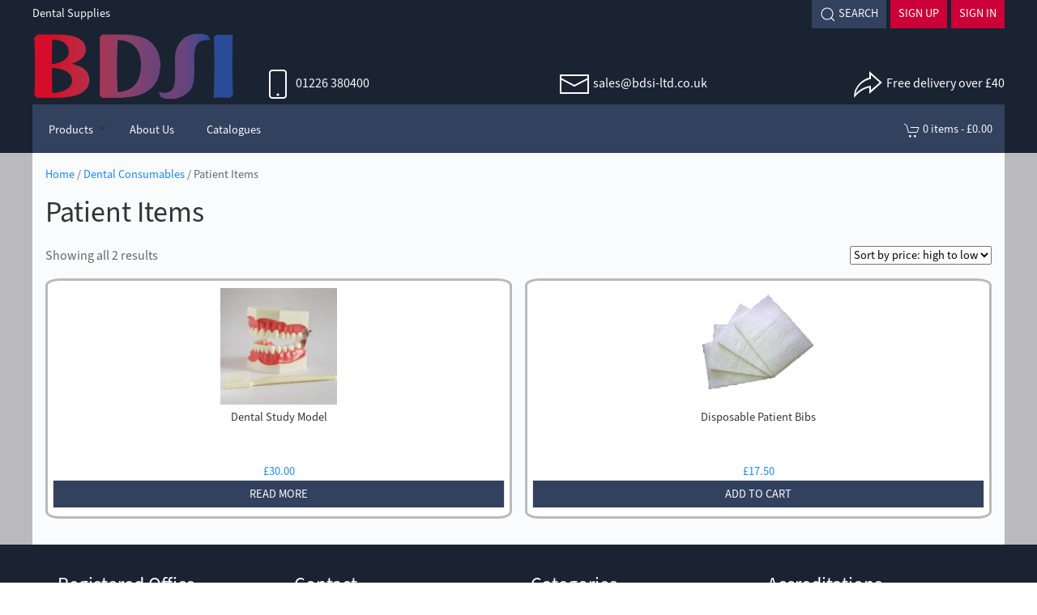

--- FILE ---
content_type: text/html; charset=UTF-8
request_url: https://www.ukdentalsupplies.com/product-category/consumables/patient-items/
body_size: 34306
content:
<!DOCTYPE html>
<!--[if IE 7]>
<html class="ie ie7" lang="en-US" class="uk-height-1-1">
<![endif]-->
<!--[if IE 8]>
<html class="ie ie8" lang="en-US" class="uk-height-1-1">
<![endif]-->
<!--[if IE 9]>
<html class="ie ie9" lang="en-US" class="uk-height-1-1">
<![endif]-->
<!--[if !(IE 7) | !(IE 8) | !(IE 9)  ]><!-->
<html lang="en-US" >
<!--<![endif]-->
<head>
    
    <meta charset="UTF-8"/>
    <meta name="viewport" content="width=device-width, initial-scale=1">
    <meta name="google-site-verification" content="KLf7pikANt7YbmiaraDbvEGAk-put4b5-zhOCrXDN2I" />
    <title>Patient Items - BDSI | Dental Consumables &amp; Equipment Suppliers</title>

    <link rel="pingback" href="https://www.ukdentalsupplies.com/xmlrpc.php"/>
    <link href='https://fonts.googleapis.com/css?family=Titillium+Web' rel='stylesheet' type='text/css'>
	<link rel="stylesheet" href="https://cdn.jsdelivr.net/npm/uikit@3.15.10/dist/css/uikit.min.css" />

	<!-- UIkit JS -->
	<script src="https://cdn.jsdelivr.net/npm/uikit@3.15.10/dist/js/uikit.min.js"></script>
	<script src="https://cdn.jsdelivr.net/npm/uikit@3.15.10/dist/js/uikit-icons.min.js"></script>

    <!--BEGIN: Bing Ads Conversion Revenue Value.-->
<script>(function(w,d,t,r,u){var f,n,i;w[u]=w[u]||[],f=function(){var o={ti:"26355113"};o.q=w[u],w[u]=new UET(o),w[u].push("pageLoad")},n=d.createElement(t),n.src=r,n.async=1,n.onload=n.onreadystatechange=function(){var s=this.readyState;s&&s!=="loaded"&&s!=="complete"||(f(),n.onload=n.onreadystatechange=null)},i=d.getElementsByTagName(t)[0],i.parentNode.insertBefore(n,i)})(window,document,"script","//bat.bing.com/bat.js","uetq");</script>
<script> window.uetq = window.uetq || []; window.uetq.push({ 'gv': %%ORDER_AMOUNT%%});</script>
<!--END: Bing Ads UET Conversion Revenue Value-->

<!-- Google Tag Manager
<script>(function(w,d,s,l,i){w[l]=w[l]||[];w[l].push({'gtm.start':
new Date().getTime(),event:'gtm.js'});var f=d.getElementsByTagName(s)[0],
j=d.createElement(s),dl=l!='dataLayer'?'&l='+l:'';j.async=true;j.src=
'https://www.googletagmanager.com/gtm.js?id='+i+dl;f.parentNode.insertBefore(j,f);
})(window,document,'script','dataLayer','GTM-NCXGXHB');</script>
 End Google Tag Manager 
Removed as plugin is adding it -->



<!-- Global site tag (gtag.js) - Google Ads: 993453068 -->
<script async src="https://www.googletagmanager.com/gtag/js?id=AW-993453068"></script>
<script>
  window.dataLayer = window.dataLayer || [];
  function gtag(){dataLayer.push(arguments);}
  gtag('js', new Date());

  gtag('config', 'AW-993453068');
</script>



<!-- Global site tag (gtag.js) - Google Analytics FOR UNIVERSAL -->
<script async src="https://www.googletagmanager.com/gtag/js?id=G-BKCTYB2ZS5"></script>
<script>
  window.dataLayer = window.dataLayer || [];
  function gtag(){dataLayer.push(arguments);}
  gtag('js', new Date());

  gtag('config', 'G-BKCTYB2ZS5'); 
</script> 
    
        <script type="text/javascript" data-pressidium-cc-no-block>
            window.pressidiumCCBlockedScripts = [{"src":"^https?:\\\/\\\/.*\\\/sourcebuster\\.min\\.js","category":"analytics","is_regex":true}];
            window.pressidiumCCCookieName = 'pressidium_cookie_consent';
        </script>

        <script src="https://www.ukdentalsupplies.com/wp-content/plugins/pressidium-cookie-consent/public/block-scripts.js" type="text/javascript" data-pressidium-cc-no-block></script>

        
        <style id="pressidium-cc-styles">
            .pressidium-cc-theme {
                --cc-bg: #f9faff;
--cc-text: #112954;
--cc-btn-primary-bg: #3859d0;
--cc-btn-primary-text: #f9faff;
--cc-btn-primary-hover-bg: #1d2e38;
--cc-btn-primary-hover-text: #f9faff;
--cc-btn-secondary-bg: #dfe7f9;
--cc-btn-secondary-text: #112954;
--cc-btn-secondary-hover-bg: #c6d1ea;
--cc-btn-secondary-hover-text: #112954;
--cc-toggle-bg-off: #8fa8d6;
--cc-toggle-bg-on: #3859d0;
--cc-toggle-bg-readonly: #cbd8f1;
--cc-toggle-knob-bg: #fff;
--cc-toggle-knob-icon-color: #ecf2fa;
--cc-cookie-category-block-bg: #ebeff9;
--cc-cookie-category-block-bg-hover: #dbe5f9;
--cc-section-border: #f1f3f5;
--cc-block-text: #112954;
--cc-cookie-table-border: #e1e7f3;
--cc-overlay-bg: rgba(230, 235, 255, .85);
--cc-webkit-scrollbar-bg: #ebeff9;
--cc-webkit-scrollbar-bg-hover: #3859d0;
--cc-btn-floating-bg: #3859d0;
--cc-btn-floating-icon: #f9faff;
--cc-btn-floating-hover-bg: #1d2e38;
--cc-btn-floating-hover-icon: #f9faff;
            }
        </style>

        <meta name='robots' content='index, follow, max-image-preview:large, max-snippet:-1, max-video-preview:-1' />
	<style>img:is([sizes="auto" i], [sizes^="auto," i]) { contain-intrinsic-size: 3000px 1500px }</style>
	
<!-- Google Tag Manager for WordPress by gtm4wp.com -->
<script data-cfasync="false" data-pagespeed-no-defer>
	var gtm4wp_datalayer_name = "dataLayer";
	var dataLayer = dataLayer || [];
	const gtm4wp_use_sku_instead = false;
	const gtm4wp_currency = 'GBP';
	const gtm4wp_product_per_impression = 10;
	const gtm4wp_clear_ecommerce = false;
	const gtm4wp_datalayer_max_timeout = 2000;
</script>
<!-- End Google Tag Manager for WordPress by gtm4wp.com -->
	<!-- This site is optimized with the Yoast SEO plugin v26.3 - https://yoast.com/wordpress/plugins/seo/ -->
	<link rel="canonical" href="https://www.ukdentalsupplies.com/product-category/consumables/patient-items/" />
	<meta property="og:locale" content="en_US" />
	<meta property="og:type" content="article" />
	<meta property="og:title" content="Patient Items - BDSI | Dental Consumables &amp; Equipment Suppliers" />
	<meta property="og:url" content="https://www.ukdentalsupplies.com/product-category/consumables/patient-items/" />
	<meta property="og:site_name" content="BDSI | Dental Consumables &amp; Equipment Suppliers" />
	<meta name="twitter:card" content="summary_large_image" />
	<script type="application/ld+json" class="yoast-schema-graph">{"@context":"https://schema.org","@graph":[{"@type":"CollectionPage","@id":"https://www.ukdentalsupplies.com/product-category/consumables/patient-items/","url":"https://www.ukdentalsupplies.com/product-category/consumables/patient-items/","name":"Patient Items - BDSI | Dental Consumables &amp; Equipment Suppliers","isPartOf":{"@id":"https://www.ukdentalsupplies.com/#website"},"primaryImageOfPage":{"@id":"https://www.ukdentalsupplies.com/product-category/consumables/patient-items/#primaryimage"},"image":{"@id":"https://www.ukdentalsupplies.com/product-category/consumables/patient-items/#primaryimage"},"thumbnailUrl":"https://www.ukdentalsupplies.com/wp-content/uploads/2016/05/study-model.jpg","breadcrumb":{"@id":"https://www.ukdentalsupplies.com/product-category/consumables/patient-items/#breadcrumb"},"inLanguage":"en-US"},{"@type":"ImageObject","inLanguage":"en-US","@id":"https://www.ukdentalsupplies.com/product-category/consumables/patient-items/#primaryimage","url":"https://www.ukdentalsupplies.com/wp-content/uploads/2016/05/study-model.jpg","contentUrl":"https://www.ukdentalsupplies.com/wp-content/uploads/2016/05/study-model.jpg","width":800,"height":800},{"@type":"BreadcrumbList","@id":"https://www.ukdentalsupplies.com/product-category/consumables/patient-items/#breadcrumb","itemListElement":[{"@type":"ListItem","position":1,"name":"Home","item":"https://www.ukdentalsupplies.com/"},{"@type":"ListItem","position":2,"name":"Dental Consumables","item":"https://www.ukdentalsupplies.com/product-category/consumables/"},{"@type":"ListItem","position":3,"name":"Patient Items"}]},{"@type":"WebSite","@id":"https://www.ukdentalsupplies.com/#website","url":"https://www.ukdentalsupplies.com/","name":"BDSI | Dental Consumables &amp; Equipment Suppliers","description":"Dental Consumables &amp; Equipment Suppliers","publisher":{"@id":"https://www.ukdentalsupplies.com/#organization"},"potentialAction":[{"@type":"SearchAction","target":{"@type":"EntryPoint","urlTemplate":"https://www.ukdentalsupplies.com/?s={search_term_string}"},"query-input":{"@type":"PropertyValueSpecification","valueRequired":true,"valueName":"search_term_string"}}],"inLanguage":"en-US"},{"@type":"Organization","@id":"https://www.ukdentalsupplies.com/#organization","name":"BDSI | Dental Consumables &amp; Equipment Suppliers","url":"https://www.ukdentalsupplies.com/","logo":{"@type":"ImageObject","inLanguage":"en-US","@id":"https://www.ukdentalsupplies.com/#/schema/logo/image/","url":"https://www.ukdentalsupplies.com/wp-content/uploads/2023/03/bdsilogosquare.png","contentUrl":"https://www.ukdentalsupplies.com/wp-content/uploads/2023/03/bdsilogosquare.png","width":696,"height":696,"caption":"BDSI | Dental Consumables &amp; Equipment Suppliers"},"image":{"@id":"https://www.ukdentalsupplies.com/#/schema/logo/image/"}}]}</script>
	<!-- / Yoast SEO plugin. -->


<link rel="alternate" type="application/rss+xml" title="BDSI | Dental Consumables &amp; Equipment Suppliers &raquo; Patient Items Category Feed" href="https://www.ukdentalsupplies.com/product-category/consumables/patient-items/feed/" />
		<!-- This site uses the Google Analytics by MonsterInsights plugin v9.8.0 - Using Analytics tracking - https://www.monsterinsights.com/ -->
							<script src="//www.googletagmanager.com/gtag/js?id=G-BKCTYB2ZS5"  data-cfasync="false" data-wpfc-render="false" type="text/javascript" async></script>
			<script data-cfasync="false" data-wpfc-render="false" type="text/javascript">
				var mi_version = '9.8.0';
				var mi_track_user = true;
				var mi_no_track_reason = '';
								var MonsterInsightsDefaultLocations = {"page_location":"https:\/\/www.ukdentalsupplies.com\/product-category\/consumables\/patient-items\/"};
								if ( typeof MonsterInsightsPrivacyGuardFilter === 'function' ) {
					var MonsterInsightsLocations = (typeof MonsterInsightsExcludeQuery === 'object') ? MonsterInsightsPrivacyGuardFilter( MonsterInsightsExcludeQuery ) : MonsterInsightsPrivacyGuardFilter( MonsterInsightsDefaultLocations );
				} else {
					var MonsterInsightsLocations = (typeof MonsterInsightsExcludeQuery === 'object') ? MonsterInsightsExcludeQuery : MonsterInsightsDefaultLocations;
				}

								var disableStrs = [
										'ga-disable-G-BKCTYB2ZS5',
									];

				/* Function to detect opted out users */
				function __gtagTrackerIsOptedOut() {
					for (var index = 0; index < disableStrs.length; index++) {
						if (document.cookie.indexOf(disableStrs[index] + '=true') > -1) {
							return true;
						}
					}

					return false;
				}

				/* Disable tracking if the opt-out cookie exists. */
				if (__gtagTrackerIsOptedOut()) {
					for (var index = 0; index < disableStrs.length; index++) {
						window[disableStrs[index]] = true;
					}
				}

				/* Opt-out function */
				function __gtagTrackerOptout() {
					for (var index = 0; index < disableStrs.length; index++) {
						document.cookie = disableStrs[index] + '=true; expires=Thu, 31 Dec 2099 23:59:59 UTC; path=/';
						window[disableStrs[index]] = true;
					}
				}

				if ('undefined' === typeof gaOptout) {
					function gaOptout() {
						__gtagTrackerOptout();
					}
				}
								window.dataLayer = window.dataLayer || [];

				window.MonsterInsightsDualTracker = {
					helpers: {},
					trackers: {},
				};
				if (mi_track_user) {
					function __gtagDataLayer() {
						dataLayer.push(arguments);
					}

					function __gtagTracker(type, name, parameters) {
						if (!parameters) {
							parameters = {};
						}

						if (parameters.send_to) {
							__gtagDataLayer.apply(null, arguments);
							return;
						}

						if (type === 'event') {
														parameters.send_to = monsterinsights_frontend.v4_id;
							var hookName = name;
							if (typeof parameters['event_category'] !== 'undefined') {
								hookName = parameters['event_category'] + ':' + name;
							}

							if (typeof MonsterInsightsDualTracker.trackers[hookName] !== 'undefined') {
								MonsterInsightsDualTracker.trackers[hookName](parameters);
							} else {
								__gtagDataLayer('event', name, parameters);
							}
							
						} else {
							__gtagDataLayer.apply(null, arguments);
						}
					}

					__gtagTracker('js', new Date());
					__gtagTracker('set', {
						'developer_id.dZGIzZG': true,
											});
					if ( MonsterInsightsLocations.page_location ) {
						__gtagTracker('set', MonsterInsightsLocations);
					}
										__gtagTracker('config', 'G-BKCTYB2ZS5', {"forceSSL":"true","anonymize_ip":"true"} );
										window.gtag = __gtagTracker;										(function () {
						/* https://developers.google.com/analytics/devguides/collection/analyticsjs/ */
						/* ga and __gaTracker compatibility shim. */
						var noopfn = function () {
							return null;
						};
						var newtracker = function () {
							return new Tracker();
						};
						var Tracker = function () {
							return null;
						};
						var p = Tracker.prototype;
						p.get = noopfn;
						p.set = noopfn;
						p.send = function () {
							var args = Array.prototype.slice.call(arguments);
							args.unshift('send');
							__gaTracker.apply(null, args);
						};
						var __gaTracker = function () {
							var len = arguments.length;
							if (len === 0) {
								return;
							}
							var f = arguments[len - 1];
							if (typeof f !== 'object' || f === null || typeof f.hitCallback !== 'function') {
								if ('send' === arguments[0]) {
									var hitConverted, hitObject = false, action;
									if ('event' === arguments[1]) {
										if ('undefined' !== typeof arguments[3]) {
											hitObject = {
												'eventAction': arguments[3],
												'eventCategory': arguments[2],
												'eventLabel': arguments[4],
												'value': arguments[5] ? arguments[5] : 1,
											}
										}
									}
									if ('pageview' === arguments[1]) {
										if ('undefined' !== typeof arguments[2]) {
											hitObject = {
												'eventAction': 'page_view',
												'page_path': arguments[2],
											}
										}
									}
									if (typeof arguments[2] === 'object') {
										hitObject = arguments[2];
									}
									if (typeof arguments[5] === 'object') {
										Object.assign(hitObject, arguments[5]);
									}
									if ('undefined' !== typeof arguments[1].hitType) {
										hitObject = arguments[1];
										if ('pageview' === hitObject.hitType) {
											hitObject.eventAction = 'page_view';
										}
									}
									if (hitObject) {
										action = 'timing' === arguments[1].hitType ? 'timing_complete' : hitObject.eventAction;
										hitConverted = mapArgs(hitObject);
										__gtagTracker('event', action, hitConverted);
									}
								}
								return;
							}

							function mapArgs(args) {
								var arg, hit = {};
								var gaMap = {
									'eventCategory': 'event_category',
									'eventAction': 'event_action',
									'eventLabel': 'event_label',
									'eventValue': 'event_value',
									'nonInteraction': 'non_interaction',
									'timingCategory': 'event_category',
									'timingVar': 'name',
									'timingValue': 'value',
									'timingLabel': 'event_label',
									'page': 'page_path',
									'location': 'page_location',
									'title': 'page_title',
									'referrer' : 'page_referrer',
								};
								for (arg in args) {
																		if (!(!args.hasOwnProperty(arg) || !gaMap.hasOwnProperty(arg))) {
										hit[gaMap[arg]] = args[arg];
									} else {
										hit[arg] = args[arg];
									}
								}
								return hit;
							}

							try {
								f.hitCallback();
							} catch (ex) {
							}
						};
						__gaTracker.create = newtracker;
						__gaTracker.getByName = newtracker;
						__gaTracker.getAll = function () {
							return [];
						};
						__gaTracker.remove = noopfn;
						__gaTracker.loaded = true;
						window['__gaTracker'] = __gaTracker;
					})();
									} else {
										console.log("");
					(function () {
						function __gtagTracker() {
							return null;
						}

						window['__gtagTracker'] = __gtagTracker;
						window['gtag'] = __gtagTracker;
					})();
									}
			</script>
			
							<!-- / Google Analytics by MonsterInsights -->
				<script data-cfasync="false" data-wpfc-render="false" type="text/javascript">
			window.MonsterInsightsDualTracker.helpers.mapProductItem = function (uaItem) {
				var prefixIndex, prefixKey, mapIndex;

				var toBePrefixed = ['id', 'name', 'list_name', 'brand', 'category', 'variant'];

				var item = {};

				var fieldMap = {
					'price': 'price',
					'list_position': 'index',
					'quantity': 'quantity',
					'position': 'index',
				};

				for (mapIndex in fieldMap) {
					if (uaItem.hasOwnProperty(mapIndex)) {
						item[fieldMap[mapIndex]] = uaItem[mapIndex];
					}
				}

				for (prefixIndex = 0; prefixIndex < toBePrefixed.length; prefixIndex++) {
					prefixKey = toBePrefixed[prefixIndex];
					if (typeof uaItem[prefixKey] !== 'undefined') {
						item['item_' + prefixKey] = uaItem[prefixKey];
					}
				}

				return item;
			};

			MonsterInsightsDualTracker.trackers['view_item_list'] = function (parameters) {
				var items = parameters.items;
				var listName, itemIndex, item, itemListName;
				var lists = {
					'_': {items: [], 'send_to': monsterinsights_frontend.v4_id},
				};

				for (itemIndex = 0; itemIndex < items.length; itemIndex++) {
					item = MonsterInsightsDualTracker.helpers.mapProductItem(items[itemIndex]);

					if (typeof item['item_list_name'] === 'undefined') {
						lists['_'].items.push(item);
					} else {
						itemListName = item['item_list_name'];
						if (typeof lists[itemListName] === 'undefined') {
							lists[itemListName] = {
								'items': [],
								'item_list_name': itemListName,
								'send_to': monsterinsights_frontend.v4_id,
							};
						}

						lists[itemListName].items.push(item);
					}
				}

				for (listName in lists) {
					__gtagDataLayer('event', 'view_item_list', lists[listName]);
				}
			};

			MonsterInsightsDualTracker.trackers['select_content'] = function (parameters) {
				const items = parameters.items.map(MonsterInsightsDualTracker.helpers.mapProductItem);
				__gtagDataLayer('event', 'select_item', {items: items, send_to: parameters.send_to});
			};

			MonsterInsightsDualTracker.trackers['view_item'] = function (parameters) {
				const items = parameters.items.map(MonsterInsightsDualTracker.helpers.mapProductItem);
				__gtagDataLayer('event', 'view_item', {items: items, send_to: parameters.send_to});
			};
		</script>
		<script type="text/javascript">
/* <![CDATA[ */
window._wpemojiSettings = {"baseUrl":"https:\/\/s.w.org\/images\/core\/emoji\/16.0.1\/72x72\/","ext":".png","svgUrl":"https:\/\/s.w.org\/images\/core\/emoji\/16.0.1\/svg\/","svgExt":".svg","source":{"concatemoji":"https:\/\/www.ukdentalsupplies.com\/wp-includes\/js\/wp-emoji-release.min.js?ver=ad23c28013912fa0e2a53c282a6c3ddd"}};
/*! This file is auto-generated */
!function(s,n){var o,i,e;function c(e){try{var t={supportTests:e,timestamp:(new Date).valueOf()};sessionStorage.setItem(o,JSON.stringify(t))}catch(e){}}function p(e,t,n){e.clearRect(0,0,e.canvas.width,e.canvas.height),e.fillText(t,0,0);var t=new Uint32Array(e.getImageData(0,0,e.canvas.width,e.canvas.height).data),a=(e.clearRect(0,0,e.canvas.width,e.canvas.height),e.fillText(n,0,0),new Uint32Array(e.getImageData(0,0,e.canvas.width,e.canvas.height).data));return t.every(function(e,t){return e===a[t]})}function u(e,t){e.clearRect(0,0,e.canvas.width,e.canvas.height),e.fillText(t,0,0);for(var n=e.getImageData(16,16,1,1),a=0;a<n.data.length;a++)if(0!==n.data[a])return!1;return!0}function f(e,t,n,a){switch(t){case"flag":return n(e,"\ud83c\udff3\ufe0f\u200d\u26a7\ufe0f","\ud83c\udff3\ufe0f\u200b\u26a7\ufe0f")?!1:!n(e,"\ud83c\udde8\ud83c\uddf6","\ud83c\udde8\u200b\ud83c\uddf6")&&!n(e,"\ud83c\udff4\udb40\udc67\udb40\udc62\udb40\udc65\udb40\udc6e\udb40\udc67\udb40\udc7f","\ud83c\udff4\u200b\udb40\udc67\u200b\udb40\udc62\u200b\udb40\udc65\u200b\udb40\udc6e\u200b\udb40\udc67\u200b\udb40\udc7f");case"emoji":return!a(e,"\ud83e\udedf")}return!1}function g(e,t,n,a){var r="undefined"!=typeof WorkerGlobalScope&&self instanceof WorkerGlobalScope?new OffscreenCanvas(300,150):s.createElement("canvas"),o=r.getContext("2d",{willReadFrequently:!0}),i=(o.textBaseline="top",o.font="600 32px Arial",{});return e.forEach(function(e){i[e]=t(o,e,n,a)}),i}function t(e){var t=s.createElement("script");t.src=e,t.defer=!0,s.head.appendChild(t)}"undefined"!=typeof Promise&&(o="wpEmojiSettingsSupports",i=["flag","emoji"],n.supports={everything:!0,everythingExceptFlag:!0},e=new Promise(function(e){s.addEventListener("DOMContentLoaded",e,{once:!0})}),new Promise(function(t){var n=function(){try{var e=JSON.parse(sessionStorage.getItem(o));if("object"==typeof e&&"number"==typeof e.timestamp&&(new Date).valueOf()<e.timestamp+604800&&"object"==typeof e.supportTests)return e.supportTests}catch(e){}return null}();if(!n){if("undefined"!=typeof Worker&&"undefined"!=typeof OffscreenCanvas&&"undefined"!=typeof URL&&URL.createObjectURL&&"undefined"!=typeof Blob)try{var e="postMessage("+g.toString()+"("+[JSON.stringify(i),f.toString(),p.toString(),u.toString()].join(",")+"));",a=new Blob([e],{type:"text/javascript"}),r=new Worker(URL.createObjectURL(a),{name:"wpTestEmojiSupports"});return void(r.onmessage=function(e){c(n=e.data),r.terminate(),t(n)})}catch(e){}c(n=g(i,f,p,u))}t(n)}).then(function(e){for(var t in e)n.supports[t]=e[t],n.supports.everything=n.supports.everything&&n.supports[t],"flag"!==t&&(n.supports.everythingExceptFlag=n.supports.everythingExceptFlag&&n.supports[t]);n.supports.everythingExceptFlag=n.supports.everythingExceptFlag&&!n.supports.flag,n.DOMReady=!1,n.readyCallback=function(){n.DOMReady=!0}}).then(function(){return e}).then(function(){var e;n.supports.everything||(n.readyCallback(),(e=n.source||{}).concatemoji?t(e.concatemoji):e.wpemoji&&e.twemoji&&(t(e.twemoji),t(e.wpemoji)))}))}((window,document),window._wpemojiSettings);
/* ]]> */
</script>
<style id='wp-emoji-styles-inline-css' type='text/css'>

	img.wp-smiley, img.emoji {
		display: inline !important;
		border: none !important;
		box-shadow: none !important;
		height: 1em !important;
		width: 1em !important;
		margin: 0 0.07em !important;
		vertical-align: -0.1em !important;
		background: none !important;
		padding: 0 !important;
	}
</style>
<link rel='stylesheet' id='wp-block-library-css' href='https://www.ukdentalsupplies.com/wp-includes/css/dist/block-library/style.min.css?ver=ad23c28013912fa0e2a53c282a6c3ddd' type='text/css' media='all' />
<style id='classic-theme-styles-inline-css' type='text/css'>
/*! This file is auto-generated */
.wp-block-button__link{color:#fff;background-color:#32373c;border-radius:9999px;box-shadow:none;text-decoration:none;padding:calc(.667em + 2px) calc(1.333em + 2px);font-size:1.125em}.wp-block-file__button{background:#32373c;color:#fff;text-decoration:none}
</style>
<link rel='stylesheet' id='wp-components-css' href='https://www.ukdentalsupplies.com/wp-includes/css/dist/components/style.min.css?ver=ad23c28013912fa0e2a53c282a6c3ddd' type='text/css' media='all' />
<link rel='stylesheet' id='wp-preferences-css' href='https://www.ukdentalsupplies.com/wp-includes/css/dist/preferences/style.min.css?ver=ad23c28013912fa0e2a53c282a6c3ddd' type='text/css' media='all' />
<link rel='stylesheet' id='wp-block-editor-css' href='https://www.ukdentalsupplies.com/wp-includes/css/dist/block-editor/style.min.css?ver=ad23c28013912fa0e2a53c282a6c3ddd' type='text/css' media='all' />
<link rel='stylesheet' id='popup-maker-block-library-style-css' href='https://www.ukdentalsupplies.com/wp-content/plugins/popup-maker/dist/packages/block-library-style.css?ver=dbea705cfafe089d65f1' type='text/css' media='all' />
<style id='pressidium-cookies-style-inline-css' type='text/css'>
.wp-block-pressidium-cookies{overflow-x:auto}.wp-block-pressidium-cookies table{border-collapse:collapse;width:100%}.wp-block-pressidium-cookies thead{border-bottom:3px solid}.wp-block-pressidium-cookies td,.wp-block-pressidium-cookies th{border:solid;padding:.5em}.wp-block-pressidium-cookies td.align-left,.wp-block-pressidium-cookies th.align-left{text-align:left}.wp-block-pressidium-cookies td.align-center,.wp-block-pressidium-cookies th.align-center{text-align:center}.wp-block-pressidium-cookies td.align-right,.wp-block-pressidium-cookies th.align-right{text-align:right}.wp-block-pressidium-cookies td.wrap{word-wrap:anywhere}.wp-block-pressidium-cookies .has-fixed-layout{table-layout:fixed;width:100%}.wp-block-pressidium-cookies .has-fixed-layout td,.wp-block-pressidium-cookies .has-fixed-layout th{word-break:break-word}.wp-block-pressidium-cookies.aligncenter,.wp-block-pressidium-cookies.alignleft,.wp-block-pressidium-cookies.alignright{display:table;width:auto}.wp-block-pressidium-cookies.aligncenter td,.wp-block-pressidium-cookies.aligncenter th,.wp-block-pressidium-cookies.alignleft td,.wp-block-pressidium-cookies.alignleft th,.wp-block-pressidium-cookies.alignright td,.wp-block-pressidium-cookies.alignright th{word-break:break-word}.wp-block-pressidium-cookies.is-style-stripes{background-color:transparent;border-collapse:inherit;border-spacing:0}.wp-block-pressidium-cookies.is-style-stripes tbody tr:nth-child(odd){background-color:var(--cc-block-stripe-color)}.wp-block-pressidium-cookies.is-style-stripes td,.wp-block-pressidium-cookies.is-style-stripes th{border-color:transparent}.wp-block-pressidium-cookies .has-border-color td,.wp-block-pressidium-cookies .has-border-color th,.wp-block-pressidium-cookies .has-border-color tr,.wp-block-pressidium-cookies .has-border-color>*{border-color:inherit}.wp-block-pressidium-cookies table[style*=border-top-color] tr:first-child,.wp-block-pressidium-cookies table[style*=border-top-color] tr:first-child td,.wp-block-pressidium-cookies table[style*=border-top-color] tr:first-child th,.wp-block-pressidium-cookies table[style*=border-top-color]>*,.wp-block-pressidium-cookies table[style*=border-top-color]>* td,.wp-block-pressidium-cookies table[style*=border-top-color]>* th{border-top-color:inherit}.wp-block-pressidium-cookies table[style*=border-top-color] tr:not(:first-child){border-top-color:currentColor}.wp-block-pressidium-cookies table[style*=border-right-color] td:last-child,.wp-block-pressidium-cookies table[style*=border-right-color] th,.wp-block-pressidium-cookies table[style*=border-right-color] tr,.wp-block-pressidium-cookies table[style*=border-right-color]>*{border-right-color:inherit}.wp-block-pressidium-cookies table[style*=border-bottom-color] tr:last-child,.wp-block-pressidium-cookies table[style*=border-bottom-color] tr:last-child td,.wp-block-pressidium-cookies table[style*=border-bottom-color] tr:last-child th,.wp-block-pressidium-cookies table[style*=border-bottom-color]>*,.wp-block-pressidium-cookies table[style*=border-bottom-color]>* td,.wp-block-pressidium-cookies table[style*=border-bottom-color]>* th{border-bottom-color:inherit}.wp-block-pressidium-cookies table[style*=border-bottom-color] tr:not(:last-child){border-bottom-color:currentColor}.wp-block-pressidium-cookies table[style*=border-left-color] td:first-child,.wp-block-pressidium-cookies table[style*=border-left-color] th,.wp-block-pressidium-cookies table[style*=border-left-color] tr,.wp-block-pressidium-cookies table[style*=border-left-color]>*{border-left-color:inherit}.wp-block-pressidium-cookies table[style*=border-style] td,.wp-block-pressidium-cookies table[style*=border-style] th,.wp-block-pressidium-cookies table[style*=border-style] tr,.wp-block-pressidium-cookies table[style*=border-style]>*{border-style:inherit}.wp-block-pressidium-cookies table[style*=border-width] td,.wp-block-pressidium-cookies table[style*=border-width] th,.wp-block-pressidium-cookies table[style*=border-width] tr,.wp-block-pressidium-cookies table[style*=border-width]>*{border-style:inherit;border-width:inherit}

</style>
<style id='global-styles-inline-css' type='text/css'>
:root{--wp--preset--aspect-ratio--square: 1;--wp--preset--aspect-ratio--4-3: 4/3;--wp--preset--aspect-ratio--3-4: 3/4;--wp--preset--aspect-ratio--3-2: 3/2;--wp--preset--aspect-ratio--2-3: 2/3;--wp--preset--aspect-ratio--16-9: 16/9;--wp--preset--aspect-ratio--9-16: 9/16;--wp--preset--color--black: #000000;--wp--preset--color--cyan-bluish-gray: #abb8c3;--wp--preset--color--white: #ffffff;--wp--preset--color--pale-pink: #f78da7;--wp--preset--color--vivid-red: #cf2e2e;--wp--preset--color--luminous-vivid-orange: #ff6900;--wp--preset--color--luminous-vivid-amber: #fcb900;--wp--preset--color--light-green-cyan: #7bdcb5;--wp--preset--color--vivid-green-cyan: #00d084;--wp--preset--color--pale-cyan-blue: #8ed1fc;--wp--preset--color--vivid-cyan-blue: #0693e3;--wp--preset--color--vivid-purple: #9b51e0;--wp--preset--gradient--vivid-cyan-blue-to-vivid-purple: linear-gradient(135deg,rgba(6,147,227,1) 0%,rgb(155,81,224) 100%);--wp--preset--gradient--light-green-cyan-to-vivid-green-cyan: linear-gradient(135deg,rgb(122,220,180) 0%,rgb(0,208,130) 100%);--wp--preset--gradient--luminous-vivid-amber-to-luminous-vivid-orange: linear-gradient(135deg,rgba(252,185,0,1) 0%,rgba(255,105,0,1) 100%);--wp--preset--gradient--luminous-vivid-orange-to-vivid-red: linear-gradient(135deg,rgba(255,105,0,1) 0%,rgb(207,46,46) 100%);--wp--preset--gradient--very-light-gray-to-cyan-bluish-gray: linear-gradient(135deg,rgb(238,238,238) 0%,rgb(169,184,195) 100%);--wp--preset--gradient--cool-to-warm-spectrum: linear-gradient(135deg,rgb(74,234,220) 0%,rgb(151,120,209) 20%,rgb(207,42,186) 40%,rgb(238,44,130) 60%,rgb(251,105,98) 80%,rgb(254,248,76) 100%);--wp--preset--gradient--blush-light-purple: linear-gradient(135deg,rgb(255,206,236) 0%,rgb(152,150,240) 100%);--wp--preset--gradient--blush-bordeaux: linear-gradient(135deg,rgb(254,205,165) 0%,rgb(254,45,45) 50%,rgb(107,0,62) 100%);--wp--preset--gradient--luminous-dusk: linear-gradient(135deg,rgb(255,203,112) 0%,rgb(199,81,192) 50%,rgb(65,88,208) 100%);--wp--preset--gradient--pale-ocean: linear-gradient(135deg,rgb(255,245,203) 0%,rgb(182,227,212) 50%,rgb(51,167,181) 100%);--wp--preset--gradient--electric-grass: linear-gradient(135deg,rgb(202,248,128) 0%,rgb(113,206,126) 100%);--wp--preset--gradient--midnight: linear-gradient(135deg,rgb(2,3,129) 0%,rgb(40,116,252) 100%);--wp--preset--font-size--small: 13px;--wp--preset--font-size--medium: 20px;--wp--preset--font-size--large: 36px;--wp--preset--font-size--x-large: 42px;--wp--preset--spacing--20: 0.44rem;--wp--preset--spacing--30: 0.67rem;--wp--preset--spacing--40: 1rem;--wp--preset--spacing--50: 1.5rem;--wp--preset--spacing--60: 2.25rem;--wp--preset--spacing--70: 3.38rem;--wp--preset--spacing--80: 5.06rem;--wp--preset--shadow--natural: 6px 6px 9px rgba(0, 0, 0, 0.2);--wp--preset--shadow--deep: 12px 12px 50px rgba(0, 0, 0, 0.4);--wp--preset--shadow--sharp: 6px 6px 0px rgba(0, 0, 0, 0.2);--wp--preset--shadow--outlined: 6px 6px 0px -3px rgba(255, 255, 255, 1), 6px 6px rgba(0, 0, 0, 1);--wp--preset--shadow--crisp: 6px 6px 0px rgba(0, 0, 0, 1);}:where(.is-layout-flex){gap: 0.5em;}:where(.is-layout-grid){gap: 0.5em;}body .is-layout-flex{display: flex;}.is-layout-flex{flex-wrap: wrap;align-items: center;}.is-layout-flex > :is(*, div){margin: 0;}body .is-layout-grid{display: grid;}.is-layout-grid > :is(*, div){margin: 0;}:where(.wp-block-columns.is-layout-flex){gap: 2em;}:where(.wp-block-columns.is-layout-grid){gap: 2em;}:where(.wp-block-post-template.is-layout-flex){gap: 1.25em;}:where(.wp-block-post-template.is-layout-grid){gap: 1.25em;}.has-black-color{color: var(--wp--preset--color--black) !important;}.has-cyan-bluish-gray-color{color: var(--wp--preset--color--cyan-bluish-gray) !important;}.has-white-color{color: var(--wp--preset--color--white) !important;}.has-pale-pink-color{color: var(--wp--preset--color--pale-pink) !important;}.has-vivid-red-color{color: var(--wp--preset--color--vivid-red) !important;}.has-luminous-vivid-orange-color{color: var(--wp--preset--color--luminous-vivid-orange) !important;}.has-luminous-vivid-amber-color{color: var(--wp--preset--color--luminous-vivid-amber) !important;}.has-light-green-cyan-color{color: var(--wp--preset--color--light-green-cyan) !important;}.has-vivid-green-cyan-color{color: var(--wp--preset--color--vivid-green-cyan) !important;}.has-pale-cyan-blue-color{color: var(--wp--preset--color--pale-cyan-blue) !important;}.has-vivid-cyan-blue-color{color: var(--wp--preset--color--vivid-cyan-blue) !important;}.has-vivid-purple-color{color: var(--wp--preset--color--vivid-purple) !important;}.has-black-background-color{background-color: var(--wp--preset--color--black) !important;}.has-cyan-bluish-gray-background-color{background-color: var(--wp--preset--color--cyan-bluish-gray) !important;}.has-white-background-color{background-color: var(--wp--preset--color--white) !important;}.has-pale-pink-background-color{background-color: var(--wp--preset--color--pale-pink) !important;}.has-vivid-red-background-color{background-color: var(--wp--preset--color--vivid-red) !important;}.has-luminous-vivid-orange-background-color{background-color: var(--wp--preset--color--luminous-vivid-orange) !important;}.has-luminous-vivid-amber-background-color{background-color: var(--wp--preset--color--luminous-vivid-amber) !important;}.has-light-green-cyan-background-color{background-color: var(--wp--preset--color--light-green-cyan) !important;}.has-vivid-green-cyan-background-color{background-color: var(--wp--preset--color--vivid-green-cyan) !important;}.has-pale-cyan-blue-background-color{background-color: var(--wp--preset--color--pale-cyan-blue) !important;}.has-vivid-cyan-blue-background-color{background-color: var(--wp--preset--color--vivid-cyan-blue) !important;}.has-vivid-purple-background-color{background-color: var(--wp--preset--color--vivid-purple) !important;}.has-black-border-color{border-color: var(--wp--preset--color--black) !important;}.has-cyan-bluish-gray-border-color{border-color: var(--wp--preset--color--cyan-bluish-gray) !important;}.has-white-border-color{border-color: var(--wp--preset--color--white) !important;}.has-pale-pink-border-color{border-color: var(--wp--preset--color--pale-pink) !important;}.has-vivid-red-border-color{border-color: var(--wp--preset--color--vivid-red) !important;}.has-luminous-vivid-orange-border-color{border-color: var(--wp--preset--color--luminous-vivid-orange) !important;}.has-luminous-vivid-amber-border-color{border-color: var(--wp--preset--color--luminous-vivid-amber) !important;}.has-light-green-cyan-border-color{border-color: var(--wp--preset--color--light-green-cyan) !important;}.has-vivid-green-cyan-border-color{border-color: var(--wp--preset--color--vivid-green-cyan) !important;}.has-pale-cyan-blue-border-color{border-color: var(--wp--preset--color--pale-cyan-blue) !important;}.has-vivid-cyan-blue-border-color{border-color: var(--wp--preset--color--vivid-cyan-blue) !important;}.has-vivid-purple-border-color{border-color: var(--wp--preset--color--vivid-purple) !important;}.has-vivid-cyan-blue-to-vivid-purple-gradient-background{background: var(--wp--preset--gradient--vivid-cyan-blue-to-vivid-purple) !important;}.has-light-green-cyan-to-vivid-green-cyan-gradient-background{background: var(--wp--preset--gradient--light-green-cyan-to-vivid-green-cyan) !important;}.has-luminous-vivid-amber-to-luminous-vivid-orange-gradient-background{background: var(--wp--preset--gradient--luminous-vivid-amber-to-luminous-vivid-orange) !important;}.has-luminous-vivid-orange-to-vivid-red-gradient-background{background: var(--wp--preset--gradient--luminous-vivid-orange-to-vivid-red) !important;}.has-very-light-gray-to-cyan-bluish-gray-gradient-background{background: var(--wp--preset--gradient--very-light-gray-to-cyan-bluish-gray) !important;}.has-cool-to-warm-spectrum-gradient-background{background: var(--wp--preset--gradient--cool-to-warm-spectrum) !important;}.has-blush-light-purple-gradient-background{background: var(--wp--preset--gradient--blush-light-purple) !important;}.has-blush-bordeaux-gradient-background{background: var(--wp--preset--gradient--blush-bordeaux) !important;}.has-luminous-dusk-gradient-background{background: var(--wp--preset--gradient--luminous-dusk) !important;}.has-pale-ocean-gradient-background{background: var(--wp--preset--gradient--pale-ocean) !important;}.has-electric-grass-gradient-background{background: var(--wp--preset--gradient--electric-grass) !important;}.has-midnight-gradient-background{background: var(--wp--preset--gradient--midnight) !important;}.has-small-font-size{font-size: var(--wp--preset--font-size--small) !important;}.has-medium-font-size{font-size: var(--wp--preset--font-size--medium) !important;}.has-large-font-size{font-size: var(--wp--preset--font-size--large) !important;}.has-x-large-font-size{font-size: var(--wp--preset--font-size--x-large) !important;}
:where(.wp-block-post-template.is-layout-flex){gap: 1.25em;}:where(.wp-block-post-template.is-layout-grid){gap: 1.25em;}
:where(.wp-block-columns.is-layout-flex){gap: 2em;}:where(.wp-block-columns.is-layout-grid){gap: 2em;}
:root :where(.wp-block-pullquote){font-size: 1.5em;line-height: 1.6;}
</style>
<link rel='stylesheet' id='widgetkit-site-css' href='https://www.ukdentalsupplies.com/wp-content/plugins/widgetkit/assets/css/site.css?ver=ad23c28013912fa0e2a53c282a6c3ddd' type='text/css' media='all' />
<link rel='stylesheet' id='woocommerce-layout-css' href='https://www.ukdentalsupplies.com/wp-content/plugins/woocommerce/assets/css/woocommerce-layout.css?ver=10.3.5' type='text/css' media='all' />
<link rel='stylesheet' id='woocommerce-smallscreen-css' href='https://www.ukdentalsupplies.com/wp-content/plugins/woocommerce/assets/css/woocommerce-smallscreen.css?ver=10.3.5' type='text/css' media='only screen and (max-width: 768px)' />
<link rel='stylesheet' id='woocommerce-general-css' href='https://www.ukdentalsupplies.com/wp-content/plugins/woocommerce/assets/css/woocommerce.css?ver=10.3.5' type='text/css' media='all' />
<style id='woocommerce-inline-inline-css' type='text/css'>
.woocommerce form .form-row .required { visibility: visible; }
</style>
<link rel='stylesheet' id='cookie-consent-client-style-css' href='https://www.ukdentalsupplies.com/wp-content/plugins/pressidium-cookie-consent/public/bundle.client.css?ver=3ac109fe55eafdb96680' type='text/css' media='all' />
<link rel='stylesheet' id='wcpr-country-flags-css' href='https://www.ukdentalsupplies.com/wp-content/plugins/woocommerce-photo-reviews/css/flags-64.min.css?ver=1.4.1' type='text/css' media='all' />
<link rel='stylesheet' id='brands-styles-css' href='https://www.ukdentalsupplies.com/wp-content/plugins/woocommerce/assets/css/brands.css?ver=10.3.5' type='text/css' media='all' />
<link rel='stylesheet' id='new-theme-css' href='https://www.ukdentalsupplies.com/wp-content/themes/childuikitthemebdsi_august_2025_refresh/css/new-theme.css?ver=ad23c28013912fa0e2a53c282a6c3ddd' type='text/css' media='all' />
<link rel='stylesheet' id='extra-css' href='https://www.ukdentalsupplies.com/wp-content/themes/Uikit%20Theme/css/extra.css?ver=ad23c28013912fa0e2a53c282a6c3ddd' type='text/css' media='all' />
<link rel='stylesheet' id='sidebar-css' href='https://www.ukdentalsupplies.com/wp-content/themes/childuikitthemebdsi_august_2025_refresh/sidebar.css?ver=ad23c28013912fa0e2a53c282a6c3ddd' type='text/css' media='all' />
<link rel='stylesheet' id='style-css' href='https://www.ukdentalsupplies.com/wp-content/themes/childuikitthemebdsi_august_2025_refresh/style.css?ver=ad23c28013912fa0e2a53c282a6c3ddd' type='text/css' media='all' />
<link rel='stylesheet' id='customwoocommerce-css' href='https://www.ukdentalsupplies.com/wp-content/themes/Uikit%20Theme/woocommerce/woocommerce.css?ver=ad23c28013912fa0e2a53c282a6c3ddd' type='text/css' media='all' />
<link rel='stylesheet' id='worldpay-checkout-css-css' href='https://www.ukdentalsupplies.com/wp-content/plugins/woocommerce-gateway-worldpay/assets/checkout-css.css?ver=5.4.0' type='text/css' media='all' />
<link rel='stylesheet' id='shiftnav-css' href='https://www.ukdentalsupplies.com/wp-content/plugins/shiftnav-pro/pro/assets/css/shiftnav.min.css?ver=1.6.1.2' type='text/css' media='all' />
<link rel='stylesheet' id='ubermenu-css' href='https://www.ukdentalsupplies.com/wp-content/plugins/ubermenu/pro/assets/css/ubermenu.min.css?ver=3.8.5' type='text/css' media='all' />
<link rel='stylesheet' id='ubermenu-minimal-css' href='https://www.ukdentalsupplies.com/wp-content/plugins/ubermenu/assets/css/skins/minimal.css?ver=ad23c28013912fa0e2a53c282a6c3ddd' type='text/css' media='all' />
<link rel='stylesheet' id='ubermenu-font-awesome-all-css' href='https://www.ukdentalsupplies.com/wp-content/plugins/ubermenu/assets/fontawesome/css/all.min.css?ver=ad23c28013912fa0e2a53c282a6c3ddd' type='text/css' media='all' />
<link rel='stylesheet' id='wcapf-icons-css' href='https://www.ukdentalsupplies.com/wp-content/plugins/wc-ajax-product-filter/public/icons/icons.css?ver=1746718388' type='text/css' media='all' />
<link rel='stylesheet' id='wcapf-chosen-css' href='https://www.ukdentalsupplies.com/wp-content/plugins/wc-ajax-product-filter/public/lib/chosen/chosen.min.css?ver=1746718388' type='text/css' media='all' />
<link rel='stylesheet' id='wcapf-nouislider-css' href='https://www.ukdentalsupplies.com/wp-content/plugins/wc-ajax-product-filter/public/lib/nouislider/nouislider.min.css?ver=1746718388' type='text/css' media='all' />
<link rel='stylesheet' id='wc-ajax-product-filter-styles-css' href='https://www.ukdentalsupplies.com/wp-content/plugins/wc-ajax-product-filter/public/css/wc-ajax-product-filter-styles.min.css?ver=1746718388' type='text/css' media='all' />
<style id='wc-ajax-product-filter-styles-inline-css' type='text/css'>
:root {
			--wcapf-primary-color-rgb: 28, 93, 161;
			--wcapf-primary-text-color-rgb: 255, 255, 255;
			--wcapf-star-icon-color: #fda256;
		}
</style>
<link rel='stylesheet' id='guaven_woos-css' href='https://www.ukdentalsupplies.com/wp-content/plugins/woo-search-box/public/assets/guaven_woos.css?ver=28.21901' type='text/css' media='all' />
<link rel='stylesheet' id='guaven_woos_layout-css' href='https://www.ukdentalsupplies.com/wp-content/plugins/woo-search-box/public/assets/gws_layouts/default.css?ver=28.21901' type='text/css' media='all' />
<link rel='stylesheet' id='woo_discount_pro_style-css' href='https://www.ukdentalsupplies.com/wp-content/plugins/woo-discount-rules-pro/Assets/Css/awdr_style.css?ver=2.6.11' type='text/css' media='all' />
<link rel='stylesheet' id='shiftnav-font-awesome-css' href='https://www.ukdentalsupplies.com/wp-content/plugins/shiftnav-pro/assets/css/fontawesome/css/font-awesome.min.css?ver=1.6.1.2' type='text/css' media='all' />
<link rel='stylesheet' id='shiftnav-dark-blue-css' href='https://www.ukdentalsupplies.com/wp-content/plugins/shiftnav-pro/pro/assets/css/skins/dark-blue.css?ver=1.6.1.2' type='text/css' media='all' />
<script type="text/javascript" id="consent-mode-script-js-extra">
/* <![CDATA[ */
var pressidiumCCGCM = {"gcm":{"enabled":false,"implementation":"gtag","ads_data_redaction":false,"url_passthrough":false,"regions":[]}};
/* ]]> */
</script>
<script type="text/javascript" src="https://www.ukdentalsupplies.com/wp-content/plugins/pressidium-cookie-consent/public/consent-mode.js?ver=e12e26152e9ebe6a26ba" id="consent-mode-script-js"></script>
<script type="text/javascript" src="https://www.ukdentalsupplies.com/wp-content/plugins/google-analytics-premium/assets/js/frontend-gtag.min.js?ver=9.8.0" id="monsterinsights-frontend-script-js" async="async" data-wp-strategy="async"></script>
<script data-cfasync="false" data-wpfc-render="false" type="text/javascript" id='monsterinsights-frontend-script-js-extra'>/* <![CDATA[ */
var monsterinsights_frontend = {"js_events_tracking":"true","download_extensions":"doc,pdf,ppt,zip,xls,docx,pptx,xlsx","inbound_paths":"[]","home_url":"https:\/\/www.ukdentalsupplies.com","hash_tracking":"false","v4_id":"G-BKCTYB2ZS5"};/* ]]> */
</script>
<script type="text/javascript" src="https://www.ukdentalsupplies.com/wp-content/plugins/widgetkit/assets/lib/uikit/dist/js/uikit.min.js?ver=ad23c28013912fa0e2a53c282a6c3ddd" id="uikit-js"></script>
<script type="text/javascript" src="https://www.ukdentalsupplies.com/wp-content/plugins/widgetkit/assets/lib/uikit/dist/js/uikit-icons.min.js?ver=ad23c28013912fa0e2a53c282a6c3ddd" id="uikit-icons-js"></script>
<script type="text/javascript" src="https://www.ukdentalsupplies.com/wp-includes/js/jquery/jquery.min.js?ver=3.7.1" id="jquery-core-js"></script>
<script type="text/javascript" src="https://www.ukdentalsupplies.com/wp-includes/js/jquery/jquery-migrate.min.js?ver=3.4.1" id="jquery-migrate-js"></script>
<script type="text/javascript" src="https://www.ukdentalsupplies.com/wp-content/plugins/woocommerce/assets/js/jquery-blockui/jquery.blockUI.min.js?ver=2.7.0-wc.10.3.5" id="wc-jquery-blockui-js" defer="defer" data-wp-strategy="defer"></script>
<script type="text/javascript" id="wc-add-to-cart-js-extra">
/* <![CDATA[ */
var wc_add_to_cart_params = {"ajax_url":"\/wp-admin\/admin-ajax.php","wc_ajax_url":"\/?wc-ajax=%%endpoint%%","i18n_view_cart":"View cart","cart_url":"https:\/\/www.ukdentalsupplies.com\/cart\/","is_cart":"","cart_redirect_after_add":"no"};
/* ]]> */
</script>
<script type="text/javascript" src="https://www.ukdentalsupplies.com/wp-content/plugins/woocommerce/assets/js/frontend/add-to-cart.min.js?ver=10.3.5" id="wc-add-to-cart-js" defer="defer" data-wp-strategy="defer"></script>
<script type="text/javascript" src="https://www.ukdentalsupplies.com/wp-content/plugins/woocommerce/assets/js/js-cookie/js.cookie.min.js?ver=2.1.4-wc.10.3.5" id="wc-js-cookie-js" defer="defer" data-wp-strategy="defer"></script>
<script type="text/javascript" id="woocommerce-js-extra">
/* <![CDATA[ */
var woocommerce_params = {"ajax_url":"\/wp-admin\/admin-ajax.php","wc_ajax_url":"\/?wc-ajax=%%endpoint%%","i18n_password_show":"Show password","i18n_password_hide":"Hide password"};
/* ]]> */
</script>
<script type="text/javascript" src="https://www.ukdentalsupplies.com/wp-content/plugins/woocommerce/assets/js/frontend/woocommerce.min.js?ver=10.3.5" id="woocommerce-js" defer="defer" data-wp-strategy="defer"></script>
<script type="text/javascript" src="https://www.ukdentalsupplies.com/wp-content/plugins/woocommerce-photo-reviews/js/default-display-images.min.js?ver=1.4.1" id="wcpr-default-display-script-js"></script>
<script type="text/javascript" id="woocommerce-photo-reviews-script-js-extra">
/* <![CDATA[ */
var woocommerce_photo_reviews_params = {"ajaxurl":"https:\/\/www.ukdentalsupplies.com\/wp-admin\/admin-ajax.php","text_load_more":"Load more","text_loading":"Loading...","i18n_required_rating_text":"Please select a rating.","i18n_required_comment_text":"Please enter your comment.","i18n_minimum_comment_text":"Please enter your comment not less than 0 character.","i18n_required_name_text":"Please enter your name.","i18n_required_email_text":"Please enter your email.","warning_gdpr":"Please agree with our term and policy.","max_files":"5","upload_allow":["image\/jpg","image\/jpeg","image\/bmp","image\/png","image\/webp","image\/gif","video\/mp4","video\/webm","video\/quicktime"],"max_file_size":"2000","required_image":"off","enable_photo":"on","warning_required_image":"Please upload at least one image for your review!","warning_max_files":"You can only upload maximum of 5 files.","warning_upload_allow":"'%file_name%' is not an allowed file type.","warning_max_file_size":"The size of '%file_name%' is greater than 2000 kB.","default_comments_page":"newest","comments_per_page":"50","sort":"1","display":"1","masonry_popup":"review","pagination_ajax":"","loadmore_button":"","allow_empty_comment":"","minimum_comment_length":"0","container":".wcpr-grid","comments_container_id":"comments","nonce":"802b3602bc","grid_class":"wcpr-grid wcpr-masonry-3-col wcpr-masonry-popup-review wcpr-enable-box-shadow","i18n_image_caption":"Caption for this image","image_caption_enable":"","restrict_number_of_reviews":"","wc_ajax_url":"\/?wc-ajax=%%endpoint%%","review_rating_required":"yes"};
/* ]]> */
</script>
<script type="text/javascript" src="https://www.ukdentalsupplies.com/wp-content/plugins/woocommerce-photo-reviews/js/script.min.js?ver=1.4.1" id="woocommerce-photo-reviews-script-js"></script>
<script type="text/javascript" id="woocommerce-photo-reviews-shortcode-script-js-extra">
/* <![CDATA[ */
var woocommerce_photo_reviews_shortcode_params = {"ajaxurl":"https:\/\/www.ukdentalsupplies.com\/wp-admin\/admin-ajax.php"};
/* ]]> */
</script>
<script type="text/javascript" src="https://www.ukdentalsupplies.com/wp-content/plugins/woocommerce-photo-reviews/js/shortcode-script.min.js?ver=1.4.1" id="woocommerce-photo-reviews-shortcode-script-js"></script>
<link rel="https://api.w.org/" href="https://www.ukdentalsupplies.com/wp-json/" /><link rel="alternate" title="JSON" type="application/json" href="https://www.ukdentalsupplies.com/wp-json/wp/v2/product_cat/40" /><link rel="EditURI" type="application/rsd+xml" title="RSD" href="https://www.ukdentalsupplies.com/xmlrpc.php?rsd" />


	<!-- ShiftNav CSS
	================================================================ -->
	<style type="text/css" id="shiftnav-dynamic-css">

	@media only screen and (min-width:950px){ #shiftnav-toggle-main, .shiftnav-toggle-mobile{ display:none; } .shiftnav-wrap { padding-top:0 !important; } }

/** ShiftNav Custom Menu Styles (Customizer) **/
/* shiftnav-main */
.shiftnav.shiftnav-shiftnav-main ul.shiftnav-menu li.menu-item.shiftnav-active > .shiftnav-target, .shiftnav.shiftnav-shiftnav-main ul.shiftnav-menu li.menu-item.shiftnav-in-transition > .shiftnav-target, .shiftnav.shiftnav-shiftnav-main ul.shiftnav-menu.shiftnav-active-on-hover li.menu-item > .shiftnav-target:hover, .shiftnav.shiftnav-shiftnav-main ul.shiftnav-menu.shiftnav-active-highlight li.menu-item > .shiftnav-target:active { color:#c6c6c6; }

/* Status: Loaded from Transient */

	</style>
	<!-- end ShiftNav CSS -->

	<style id="ubermenu-custom-generated-css">
/** Font Awesome 4 Compatibility **/
.fa{font-style:normal;font-variant:normal;font-weight:normal;font-family:FontAwesome;}

/** UberMenu Responsive Styles (Breakpoint Setting) **/
@media screen and (min-width: 1001px){
  .ubermenu{ display:block !important; } .ubermenu-responsive .ubermenu-item.ubermenu-hide-desktop{ display:none !important; } .ubermenu-responsive.ubermenu-retractors-responsive .ubermenu-retractor-mobile{ display:none; }  /* Top level items full height */ .ubermenu.ubermenu-horizontal.ubermenu-items-vstretch .ubermenu-nav{   display:flex;   align-items:stretch; } .ubermenu.ubermenu-horizontal.ubermenu-items-vstretch .ubermenu-item.ubermenu-item-level-0{   display:flex;   flex-direction:column; } .ubermenu.ubermenu-horizontal.ubermenu-items-vstretch .ubermenu-item.ubermenu-item-level-0 > .ubermenu-target{   flex:1;   display:flex;   align-items:center; flex-wrap:wrap; } .ubermenu.ubermenu-horizontal.ubermenu-items-vstretch .ubermenu-item.ubermenu-item-level-0 > .ubermenu-target > .ubermenu-target-divider{ position:static; flex-basis:100%; } .ubermenu.ubermenu-horizontal.ubermenu-items-vstretch .ubermenu-item.ubermenu-item-level-0 > .ubermenu-target.ubermenu-item-layout-image_left > .ubermenu-target-text{ padding-left:1em; } .ubermenu.ubermenu-horizontal.ubermenu-items-vstretch .ubermenu-item.ubermenu-item-level-0 > .ubermenu-target.ubermenu-item-layout-image_right > .ubermenu-target-text{ padding-right:1em; } .ubermenu.ubermenu-horizontal.ubermenu-items-vstretch .ubermenu-item.ubermenu-item-level-0 > .ubermenu-target.ubermenu-item-layout-image_above, .ubermenu.ubermenu-horizontal.ubermenu-items-vstretch .ubermenu-item.ubermenu-item-level-0 > .ubermenu-target.ubermenu-item-layout-image_below{ flex-direction:column; } .ubermenu.ubermenu-horizontal.ubermenu-items-vstretch .ubermenu-item.ubermenu-item-level-0 > .ubermenu-submenu-drop{   top:100%; } .ubermenu.ubermenu-horizontal.ubermenu-items-vstretch .ubermenu-item-level-0:not(.ubermenu-align-right) + .ubermenu-item.ubermenu-align-right{ margin-left:auto; } .ubermenu.ubermenu-horizontal.ubermenu-items-vstretch .ubermenu-item.ubermenu-item-level-0 > .ubermenu-target.ubermenu-content-align-left{   justify-content:flex-start; } .ubermenu.ubermenu-horizontal.ubermenu-items-vstretch .ubermenu-item.ubermenu-item-level-0 > .ubermenu-target.ubermenu-content-align-center{   justify-content:center; } .ubermenu.ubermenu-horizontal.ubermenu-items-vstretch .ubermenu-item.ubermenu-item-level-0 > .ubermenu-target.ubermenu-content-align-right{   justify-content:flex-end; }  /* Force current submenu always open but below others */ .ubermenu-force-current-submenu .ubermenu-item-level-0.ubermenu-current-menu-item > .ubermenu-submenu-drop, .ubermenu-force-current-submenu .ubermenu-item-level-0.ubermenu-current-menu-ancestor > .ubermenu-submenu-drop {     display: block!important;     opacity: 1!important;     visibility: visible!important;     margin: 0!important;     top: auto!important;     height: auto;     z-index:19; }   /* Invert Horizontal menu to make subs go up */ .ubermenu-invert.ubermenu-horizontal .ubermenu-item-level-0 > .ubermenu-submenu-drop, .ubermenu-invert.ubermenu-horizontal.ubermenu-items-vstretch .ubermenu-item.ubermenu-item-level-0>.ubermenu-submenu-drop{  top:auto;  bottom:100%; } .ubermenu-invert.ubermenu-horizontal.ubermenu-sub-indicators .ubermenu-item-level-0.ubermenu-has-submenu-drop > .ubermenu-target > .ubermenu-sub-indicator{ transform:rotate(180deg); } /* Make second level flyouts fly up */ .ubermenu-invert.ubermenu-horizontal .ubermenu-submenu .ubermenu-item.ubermenu-active > .ubermenu-submenu-type-flyout{     top:auto;     bottom:0; } /* Clip the submenus properly when inverted */ .ubermenu-invert.ubermenu-horizontal .ubermenu-item-level-0 > .ubermenu-submenu-drop{     clip: rect(-5000px,5000px,auto,-5000px); }    /* Invert Vertical menu to make subs go left */ .ubermenu-invert.ubermenu-vertical .ubermenu-item-level-0 > .ubermenu-submenu-drop{   right:100%;   left:auto; } .ubermenu-invert.ubermenu-vertical.ubermenu-sub-indicators .ubermenu-item-level-0.ubermenu-item-has-children > .ubermenu-target > .ubermenu-sub-indicator{   right:auto;   left:10px; transform:rotate(90deg); } .ubermenu-vertical.ubermenu-invert .ubermenu-item > .ubermenu-submenu-drop {   clip: rect(-5000px,5000px,5000px,-5000px); } /* Vertical Flyout > Flyout */ .ubermenu-vertical.ubermenu-invert.ubermenu-sub-indicators .ubermenu-has-submenu-drop > .ubermenu-target{   padding-left:25px; } .ubermenu-vertical.ubermenu-invert .ubermenu-item > .ubermenu-target > .ubermenu-sub-indicator {   right:auto;   left:10px;   transform:rotate(90deg); } .ubermenu-vertical.ubermenu-invert .ubermenu-item > .ubermenu-submenu-drop.ubermenu-submenu-type-flyout, .ubermenu-vertical.ubermenu-invert .ubermenu-submenu-type-flyout > .ubermenu-item > .ubermenu-submenu-drop {   right: 100%;   left: auto; }  .ubermenu-responsive-toggle{ display:none; }
}
@media screen and (max-width: 1000px){
   .ubermenu-responsive-toggle, .ubermenu-sticky-toggle-wrapper { display: block; }  .ubermenu-responsive{ width:100%; max-height:600px; visibility:visible; overflow:visible;  -webkit-transition:max-height 1s ease-in; transition:max-height .3s ease-in; } .ubermenu-responsive.ubermenu-mobile-accordion:not(.ubermenu-mobile-modal):not(.ubermenu-in-transition):not(.ubermenu-responsive-collapse){ max-height:none; } .ubermenu-responsive.ubermenu-items-align-center{   text-align:left; } .ubermenu-responsive.ubermenu{ margin:0; } .ubermenu-responsive.ubermenu .ubermenu-nav{ display:block; }  .ubermenu-responsive.ubermenu-responsive-nocollapse, .ubermenu-repsonsive.ubermenu-no-transitions{ display:block; max-height:none; }  .ubermenu-responsive.ubermenu-responsive-collapse{ max-height:none; visibility:visible; overflow:visible; } .ubermenu-responsive.ubermenu-responsive-collapse{ max-height:0; overflow:hidden !important; visibility:hidden; } .ubermenu-responsive.ubermenu-in-transition, .ubermenu-responsive.ubermenu-in-transition .ubermenu-nav{ overflow:hidden !important; visibility:visible; } .ubermenu-responsive.ubermenu-responsive-collapse:not(.ubermenu-in-transition){ border-top-width:0; border-bottom-width:0; } .ubermenu-responsive.ubermenu-responsive-collapse .ubermenu-item .ubermenu-submenu{ display:none; }  .ubermenu-responsive .ubermenu-item-level-0{ width:50%; } .ubermenu-responsive.ubermenu-responsive-single-column .ubermenu-item-level-0{ float:none; clear:both; width:100%; } .ubermenu-responsive .ubermenu-item.ubermenu-item-level-0 > .ubermenu-target{ border:none; box-shadow:none; } .ubermenu-responsive .ubermenu-item.ubermenu-has-submenu-flyout{ position:static; } .ubermenu-responsive.ubermenu-sub-indicators .ubermenu-submenu-type-flyout .ubermenu-has-submenu-drop > .ubermenu-target > .ubermenu-sub-indicator{ transform:rotate(0); right:10px; left:auto; } .ubermenu-responsive .ubermenu-nav .ubermenu-item .ubermenu-submenu.ubermenu-submenu-drop{ width:100%; min-width:100%; max-width:100%; top:auto; left:0 !important; } .ubermenu-responsive.ubermenu-has-border .ubermenu-nav .ubermenu-item .ubermenu-submenu.ubermenu-submenu-drop{ left: -1px !important; /* For borders */ } .ubermenu-responsive .ubermenu-submenu.ubermenu-submenu-type-mega > .ubermenu-item.ubermenu-column{ min-height:0; border-left:none;  float:left; /* override left/center/right content alignment */ display:block; } .ubermenu-responsive .ubermenu-item.ubermenu-active > .ubermenu-submenu.ubermenu-submenu-type-mega{     max-height:none;     height:auto;/*prevent overflow scrolling since android is still finicky*/     overflow:visible; } .ubermenu-responsive.ubermenu-transition-slide .ubermenu-item.ubermenu-in-transition > .ubermenu-submenu-drop{ max-height:1000px; /* because of slide transition */ } .ubermenu .ubermenu-submenu-type-flyout .ubermenu-submenu-type-mega{ min-height:0; } .ubermenu.ubermenu-responsive .ubermenu-column, .ubermenu.ubermenu-responsive .ubermenu-column-auto{ min-width:50%; } .ubermenu.ubermenu-responsive .ubermenu-autoclear > .ubermenu-column{ clear:none; } .ubermenu.ubermenu-responsive .ubermenu-column:nth-of-type(2n+1){ clear:both; } .ubermenu.ubermenu-responsive .ubermenu-submenu-retractor-top:not(.ubermenu-submenu-retractor-top-2) .ubermenu-column:nth-of-type(2n+1){ clear:none; } .ubermenu.ubermenu-responsive .ubermenu-submenu-retractor-top:not(.ubermenu-submenu-retractor-top-2) .ubermenu-column:nth-of-type(2n+2){ clear:both; }  .ubermenu-responsive-single-column-subs .ubermenu-submenu .ubermenu-item { float: none; clear: both; width: 100%; min-width: 100%; }  /* Submenu footer content */ .ubermenu .ubermenu-submenu-footer{     position:relative; clear:both;     bottom:auto;     right:auto; }   .ubermenu.ubermenu-responsive .ubermenu-tabs, .ubermenu.ubermenu-responsive .ubermenu-tabs-group, .ubermenu.ubermenu-responsive .ubermenu-tab, .ubermenu.ubermenu-responsive .ubermenu-tab-content-panel{ /** TABS SHOULD BE 100%  ACCORDION */ width:100%; min-width:100%; max-width:100%; left:0; } .ubermenu.ubermenu-responsive .ubermenu-tabs, .ubermenu.ubermenu-responsive .ubermenu-tab-content-panel{ min-height:0 !important;/* Override Inline Style from JS */ } .ubermenu.ubermenu-responsive .ubermenu-tabs{ z-index:15; } .ubermenu.ubermenu-responsive .ubermenu-tab-content-panel{ z-index:20; } /* Tab Layering */ .ubermenu-responsive .ubermenu-tab{ position:relative; } .ubermenu-responsive .ubermenu-tab.ubermenu-active{ position:relative; z-index:20; } .ubermenu-responsive .ubermenu-tab > .ubermenu-target{ border-width:0 0 1px 0; } .ubermenu-responsive.ubermenu-sub-indicators .ubermenu-tabs > .ubermenu-tabs-group > .ubermenu-tab.ubermenu-has-submenu-drop > .ubermenu-target > .ubermenu-sub-indicator{ transform:rotate(0); right:10px; left:auto; }  .ubermenu-responsive .ubermenu-tabs > .ubermenu-tabs-group > .ubermenu-tab > .ubermenu-tab-content-panel{ top:auto; border-width:1px; } .ubermenu-responsive .ubermenu-tab-layout-bottom > .ubermenu-tabs-group{ /*position:relative;*/ }   .ubermenu-reponsive .ubermenu-item-level-0 > .ubermenu-submenu-type-stack{ /* Top Level Stack Columns */ position:relative; }  .ubermenu-responsive .ubermenu-submenu-type-stack .ubermenu-column, .ubermenu-responsive .ubermenu-submenu-type-stack .ubermenu-column-auto{ /* Stack Columns */ width:100%; max-width:100%; }   .ubermenu-responsive .ubermenu-item-mini{ /* Mini items */ min-width:0; width:auto; float:left; clear:none !important; } .ubermenu-responsive .ubermenu-item.ubermenu-item-mini > a.ubermenu-target{ padding-left:20px; padding-right:20px; }   .ubermenu-responsive .ubermenu-item.ubermenu-hide-mobile{ /* Hiding items */ display:none !important; }  .ubermenu-responsive.ubermenu-hide-bkgs .ubermenu-submenu.ubermenu-submenu-bkg-img{ /** Hide Background Images in Submenu */ background-image:none; } .ubermenu.ubermenu-responsive .ubermenu-item-level-0.ubermenu-item-mini{ min-width:0; width:auto; } .ubermenu-vertical .ubermenu-item.ubermenu-item-level-0{ width:100%; } .ubermenu-vertical.ubermenu-sub-indicators .ubermenu-item-level-0.ubermenu-item-has-children > .ubermenu-target > .ubermenu-sub-indicator{ right:10px; left:auto; transform:rotate(0); } .ubermenu-vertical .ubermenu-item.ubermenu-item-level-0.ubermenu-relative.ubermenu-active > .ubermenu-submenu-drop.ubermenu-submenu-align-vertical_parent_item{     top:auto; }   .ubermenu.ubermenu-responsive .ubermenu-tabs{     position:static; } /* Tabs on Mobile with mouse (but not click) - leave space to hover off */ .ubermenu:not(.ubermenu-is-mobile):not(.ubermenu-submenu-indicator-closes) .ubermenu-submenu .ubermenu-tab[data-ubermenu-trigger="mouseover"] .ubermenu-tab-content-panel, .ubermenu:not(.ubermenu-is-mobile):not(.ubermenu-submenu-indicator-closes) .ubermenu-submenu .ubermenu-tab[data-ubermenu-trigger="hover_intent"] .ubermenu-tab-content-panel{     margin-left:6%; width:94%; min-width:94%; }  /* Sub indicator close visibility */ .ubermenu.ubermenu-submenu-indicator-closes .ubermenu-active > .ubermenu-target > .ubermenu-sub-indicator-close{ display:block; display: flex; align-items: center; justify-content: center; } .ubermenu.ubermenu-submenu-indicator-closes .ubermenu-active > .ubermenu-target > .ubermenu-sub-indicator{ display:none; }  .ubermenu .ubermenu-tabs .ubermenu-tab-content-panel{     box-shadow: 0 5px 10px rgba(0,0,0,.075); }  /* When submenus and items go full width, move items back to appropriate positioning */ .ubermenu .ubermenu-submenu-rtl {     direction: ltr; }   /* Fixed position mobile menu */ .ubermenu.ubermenu-mobile-modal{   position:fixed;   z-index:9999999; opacity:1;   top:0;   left:0;   width:100%;   width:100vw;   max-width:100%;   max-width:100vw; height:100%; height:calc(100vh - calc(100vh - 100%)); height:-webkit-fill-available; max-height:calc(100vh - calc(100vh - 100%)); max-height:-webkit-fill-available;   border:none; box-sizing:border-box;    display:flex;   flex-direction:column;   justify-content:flex-start; overflow-y:auto !important; /* for non-accordion mode */ overflow-x:hidden !important; overscroll-behavior: contain; transform:scale(1); transition-duration:.1s; transition-property: all; } .ubermenu.ubermenu-mobile-modal.ubermenu-mobile-accordion.ubermenu-interaction-press{ overflow-y:hidden !important; } .ubermenu.ubermenu-mobile-modal.ubermenu-responsive-collapse{ overflow:hidden !important; opacity:0; transform:scale(.9); visibility:hidden; } .ubermenu.ubermenu-mobile-modal .ubermenu-nav{   flex:1;   overflow-y:auto !important; overscroll-behavior: contain; } .ubermenu.ubermenu-mobile-modal .ubermenu-item-level-0{ margin:0; } .ubermenu.ubermenu-mobile-modal .ubermenu-mobile-close-button{ border:none; background:none; border-radius:0; padding:1em; color:inherit; display:inline-block; text-align:center; font-size:14px; } .ubermenu.ubermenu-mobile-modal .ubermenu-mobile-footer .ubermenu-mobile-close-button{ width: 100%; display: flex; align-items: center; justify-content: center; } .ubermenu.ubermenu-mobile-modal .ubermenu-mobile-footer .ubermenu-mobile-close-button .ubermenu-icon-essential, .ubermenu.ubermenu-mobile-modal .ubermenu-mobile-footer .ubermenu-mobile-close-button .fas.fa-times{ margin-right:.2em; }  /* Header/Footer Mobile content */ .ubermenu .ubermenu-mobile-header, .ubermenu .ubermenu-mobile-footer{ display:block; text-align:center; color:inherit; }  /* Accordion submenus mobile (single column tablet) */ .ubermenu.ubermenu-responsive-single-column.ubermenu-mobile-accordion.ubermenu-interaction-press .ubermenu-item > .ubermenu-submenu-drop, .ubermenu.ubermenu-responsive-single-column.ubermenu-mobile-accordion.ubermenu-interaction-press .ubermenu-tab > .ubermenu-tab-content-panel{ box-sizing:border-box; border-left:none; border-right:none; box-shadow:none; } .ubermenu.ubermenu-responsive-single-column.ubermenu-mobile-accordion.ubermenu-interaction-press .ubermenu-item.ubermenu-active > .ubermenu-submenu-drop, .ubermenu.ubermenu-responsive-single-column.ubermenu-mobile-accordion.ubermenu-interaction-press .ubermenu-tab.ubermenu-active > .ubermenu-tab-content-panel{   position:static; }   /* Accordion indented - remove borders and extra spacing from headers */ .ubermenu.ubermenu-mobile-accordion-indent .ubermenu-submenu.ubermenu-submenu-drop, .ubermenu.ubermenu-mobile-accordion-indent .ubermenu-submenu .ubermenu-item-header.ubermenu-has-submenu-stack > .ubermenu-target{   border:none; } .ubermenu.ubermenu-mobile-accordion-indent .ubermenu-submenu .ubermenu-item-header.ubermenu-has-submenu-stack > .ubermenu-submenu-type-stack{   padding-top:0; } /* Accordion dropdown indentation padding */ .ubermenu.ubermenu-mobile-accordion-indent .ubermenu-submenu-drop .ubermenu-submenu-drop .ubermenu-item > .ubermenu-target, .ubermenu.ubermenu-mobile-accordion-indent .ubermenu-submenu-drop .ubermenu-tab-content-panel .ubermenu-item > .ubermenu-target{   padding-left:calc( var(--ubermenu-accordion-indent) * 2 ); } .ubermenu.ubermenu-mobile-accordion-indent .ubermenu-submenu-drop .ubermenu-submenu-drop .ubermenu-submenu-drop .ubermenu-item > .ubermenu-target, .ubermenu.ubermenu-mobile-accordion-indent .ubermenu-submenu-drop .ubermenu-tab-content-panel .ubermenu-tab-content-panel .ubermenu-item > .ubermenu-target{   padding-left:calc( var(--ubermenu-accordion-indent) * 3 ); } .ubermenu.ubermenu-mobile-accordion-indent .ubermenu-submenu-drop .ubermenu-submenu-drop .ubermenu-submenu-drop .ubermenu-submenu-drop .ubermenu-item > .ubermenu-target, .ubermenu.ubermenu-mobile-accordion-indent .ubermenu-submenu-drop .ubermenu-tab-content-panel .ubermenu-tab-content-panel .ubermenu-tab-content-panel .ubermenu-item > .ubermenu-target{   padding-left:calc( var(--ubermenu-accordion-indent) * 4 ); } /* Reverse Accordion dropdown indentation padding */ .rtl .ubermenu.ubermenu-mobile-accordion-indent .ubermenu-submenu-drop .ubermenu-submenu-drop .ubermenu-item > .ubermenu-target, .rtl .ubermenu.ubermenu-mobile-accordion-indent .ubermenu-submenu-drop .ubermenu-tab-content-panel .ubermenu-item > .ubermenu-target{ padding-left:0;   padding-right:calc( var(--ubermenu-accordion-indent) * 2 ); } .rtl .ubermenu.ubermenu-mobile-accordion-indent .ubermenu-submenu-drop .ubermenu-submenu-drop .ubermenu-submenu-drop .ubermenu-item > .ubermenu-target, .rtl .ubermenu.ubermenu-mobile-accordion-indent .ubermenu-submenu-drop .ubermenu-tab-content-panel .ubermenu-tab-content-panel .ubermenu-item > .ubermenu-target{ padding-left:0; padding-right:calc( var(--ubermenu-accordion-indent) * 3 ); } .rtl .ubermenu.ubermenu-mobile-accordion-indent .ubermenu-submenu-drop .ubermenu-submenu-drop .ubermenu-submenu-drop .ubermenu-submenu-drop .ubermenu-item > .ubermenu-target, .rtl .ubermenu.ubermenu-mobile-accordion-indent .ubermenu-submenu-drop .ubermenu-tab-content-panel .ubermenu-tab-content-panel .ubermenu-tab-content-panel .ubermenu-item > .ubermenu-target{ padding-left:0; padding-right:calc( var(--ubermenu-accordion-indent) * 4 ); }  .ubermenu-responsive-toggle{ display:block; }
}
@media screen and (max-width: 480px){
  .ubermenu.ubermenu-responsive .ubermenu-item-level-0{ width:100%; } .ubermenu.ubermenu-responsive .ubermenu-column, .ubermenu.ubermenu-responsive .ubermenu-column-auto{ min-width:100%; } .ubermenu .ubermenu-autocolumn:not(:first-child), .ubermenu .ubermenu-autocolumn:not(:first-child) .ubermenu-submenu-type-stack{     padding-top:0; } .ubermenu .ubermenu-autocolumn:not(:last-child), .ubermenu .ubermenu-autocolumn:not(:last-child) .ubermenu-submenu-type-stack{     padding-bottom:0; } .ubermenu .ubermenu-autocolumn > .ubermenu-submenu-type-stack > .ubermenu-item-normal:first-child{     margin-top:0; }     /* Accordion submenus mobile */ .ubermenu.ubermenu-responsive.ubermenu-mobile-accordion.ubermenu-interaction-press .ubermenu-item > .ubermenu-submenu-drop, .ubermenu.ubermenu-responsive.ubermenu-mobile-accordion.ubermenu-interaction-press .ubermenu-tab > .ubermenu-tab-content-panel{     box-shadow:none; box-sizing:border-box; border-left:none; border-right:none; } .ubermenu.ubermenu-responsive.ubermenu-mobile-accordion.ubermenu-interaction-press .ubermenu-item.ubermenu-active > .ubermenu-submenu-drop, .ubermenu.ubermenu-responsive.ubermenu-mobile-accordion.ubermenu-interaction-press .ubermenu-tab.ubermenu-active > .ubermenu-tab-content-panel{     position:static; } 
}



/** UberMenu Custom Tweaks (General Settings) **/
.header-links a {
    font-size:18px;
    line-height:24px;
}

.ubermenu .ubermenu-submenu-type-stack > .ubermenu-item-normal > .ubermenu-target {
    padding-top: 15px!important;
    padding-bottom: 15px!important;
}
.column-title span {
    font-weight:bold !important;
    font-size:24px !important;
    line-height:30px !important;
}
/* Status: Loaded from Transient */

</style>
<!-- This website runs the Product Feed ELITE for WooCommerce by AdTribes.io plugin -->
<!-- Starting: Conversion Tracking for WooCommerce (https://wordpress.org/plugins/woocommerce-conversion-tracking/) -->
<!-- End: Conversion Tracking for WooCommerce Codes -->

<!-- Google Tag Manager for WordPress by gtm4wp.com -->
<!-- GTM Container placement set to automatic -->
<script data-cfasync="false" data-pagespeed-no-defer>
	var dataLayer_content = {"pagePostType":"product","pagePostType2":"tax-product","pageCategory":[],"customerTotalOrders":0,"customerTotalOrderValue":0,"customerFirstName":"","customerLastName":"","customerBillingFirstName":"","customerBillingLastName":"","customerBillingCompany":"","customerBillingAddress1":"","customerBillingAddress2":"","customerBillingCity":"","customerBillingState":"","customerBillingPostcode":"","customerBillingCountry":"","customerBillingEmail":"","customerBillingEmailHash":"","customerBillingPhone":"","customerShippingFirstName":"","customerShippingLastName":"","customerShippingCompany":"","customerShippingAddress1":"","customerShippingAddress2":"","customerShippingCity":"","customerShippingState":"","customerShippingPostcode":"","customerShippingCountry":""};
	dataLayer.push( dataLayer_content );
</script>
<script data-cfasync="false" data-pagespeed-no-defer>
(function(w,d,s,l,i){w[l]=w[l]||[];w[l].push({'gtm.start':
new Date().getTime(),event:'gtm.js'});var f=d.getElementsByTagName(s)[0],
j=d.createElement(s),dl=l!='dataLayer'?'&l='+l:'';j.async=true;j.src=
'//www.googletagmanager.com/gtm.js?id='+i+dl;f.parentNode.insertBefore(j,f);
})(window,document,'script','dataLayer','GTM-NCXGXHB');
</script>
<!-- End Google Tag Manager for WordPress by gtm4wp.com --><script>
//Function checks if a given script is already loaded
function isScriptLoaded(src){
    return document.querySelector('script[src="' + src + '"]') ? true : false;
}
//When a reply link is clicked, check if reply-script is loaded. If not, load it and emulate the click
var repLinks = document.getElementsByClassName("comment-reply-link");
for (var i=0; i < repLinks.length; i++) {
    repLinks[i].onclick = function() { 
    if(!(isScriptLoaded("/wp-includes/js/comment-reply.min.js"))){
        var script = document.createElement('script');
        script.src = "/wp-includes/js/comment-reply.min.js";
    script.onload = emRepClick(event.target.getAttribute('data-commentid'));        
        document.head.appendChild(script);
    }
}
};
//Function waits 50 ms before it emulates a click on the relevant reply link now that the reply script is loaded
function emRepClick(comId) {
sleep(50).then(() => {
document.querySelectorAll('[data-commentid="'+comId+'"]')[0].dispatchEvent(new Event('click'));
});
}
//Function does nothing, for a given amount of time
function sleep (time) {
  return new Promise((resolve) => setTimeout(resolve, time));
}
</script>
    <style> .uk-container { max-width: 100%; box-sizing: border-box;  padding: 0 25px;} @media (min-width: 1220px) {  .uk-container {  max-width: 100%; padding: 0 35px;  }} .uk-custom-width { min-height: 100%; position: relative; max-width: 1200px; margin: auto; background-color: #ffffff!important; box-shadow: 0px 0px 32px 0px rgba(0,0,0,1); }.uk-content-width {  max-width: 1200px; margin: 0 auto;}</style><style> .uk-custom-bg { min-height: 100%; position: relative; background-color: #ffffff !important;}</style><style>.uk-flex-social { padding-left:5px } .uk-width-onesidebarcontent { width: 80%; } .uk-width-onesidebar { width: 20%; } .uk-width-twosidebar { width: 20%; } .uk-width-twosidebarcontent { width: 60%; } .nodisplay { display:block !important; } @media screen and (max-width:1200px) {.uk-width-onesidebarcontent { width: 75%; } .uk-width-onesidebar { width: 25%; } .uk-width-twosidebar { width: 20%; } .uk-width-twosidebarcontent { width: 60%; }} @media screen and (max-width: 1000px) { .sticky-header-withsocialmob {  top: 40px !important; } .admin-bar .sticky-header-withsocialmob {  top: 86px !important; } .nodisplay { display:none !important; } } .mobile { display:none !important; } @media screen and (max-width:1000px) { .mobile { display:block !important; } .uk-flex-social {  -ms-flex-pack: center;  -webkit-justify-content: center;  justify-content: center; padding-left:0px } .showlastleftsidebar{ order:98; } .showlastrightsidebar{ order:99; } .centersidebar { text-align:center !important; } .uk-width-onesidebarcontent { width: 100%; } .uk-width-onesidebar { width: 100%; } .uk-width-twosidebar { width: 100%; } .uk-width-twosidebarcontent { width: 100%; } }@media screen and (max-width:1000px) {.uk-sticky-nav .uk-sticky-logo { display:none !important; }}</style><style>html,body {min-height: 100%;} </style><style>#TopScroll { background-color:red;}.summary > .price .woocommerce-Price-amount {
  font-size: 21px !important;
}</style>	<noscript><style>.woocommerce-product-gallery{ opacity: 1 !important; }</style></noscript>
	<link rel="icon" href="https://www.ukdentalsupplies.com/wp-content/uploads/2023/03/bdsi-icon-transparent-favicon-32x32.png" sizes="32x32" />
<link rel="icon" href="https://www.ukdentalsupplies.com/wp-content/uploads/2023/03/bdsi-icon-transparent-favicon.png" sizes="192x192" />
<link rel="apple-touch-icon" href="https://www.ukdentalsupplies.com/wp-content/uploads/2023/03/bdsi-icon-transparent-favicon.png" />
<meta name="msapplication-TileImage" content="https://www.ukdentalsupplies.com/wp-content/uploads/2023/03/bdsi-icon-transparent-favicon.png" />
</head>


<!--<body class="archive tax-product_cat term-patient-items term-40 wp-theme-UikitTheme wp-child-theme-childuikitthemebdsi_august_2025_refresh uk-custom-bg theme-Uikit Theme woocommerce woocommerce-page woocommerce-no-js pressidium-cc-theme wcapf-pretty-scroll wcapf-pretty-text-inputs wcapf-use-focus">-->
<body class="archive tax-product_cat term-patient-items term-40 wp-theme-UikitTheme wp-child-theme-childuikitthemebdsi_august_2025_refresh theme-Uikit Theme woocommerce woocommerce-page woocommerce-no-js pressidium-cc-theme wcapf-pretty-scroll wcapf-pretty-text-inputs wcapf-use-focus">
<div id="wrapper" class="stickyfooter uk-custom-bg"><div id="socialmedia" class="">

   <div class="uk-fixed-socialbar" >
       <div class="uk-content-width">
           <div class="social"><span class="hiddenmob">Dental Supplies</span>
                   <div id="topbarnav" class="uk-display-inline-block uk-float-right"> <a class="redbutton" href="/my-account">SIGN IN</a>                      <a class="redbutton" href="/my-account">SIGN UP</a>                     <div id="topsearch" class="uk-display-inline-block" style="height:35px" ><a class="transbutton" href=""><i class="" uk-icon="icon:search"></i> SEARCH</a>
                    <div class="uk-dropdown uk-navbar-dropdown uk-dropdown-large uk-dropdown-bottom" uk-dropdown="pos: bottom-right;stretch: true;boundary: !#topbarnav; stretch: x"><div class="uk-search uk-search-default">

                        <div class="widget woocommerce widget_product_search"><form role="search" method="get" class="woocommerce-product-search uk-search uk-search-default" action="https://www.ukdentalsupplies.com/">
	<label class="screen-reader-text" for="woocommerce-product-search-field-0">Search for:</label>
	<input type="search" id="woocommerce-product-search-field-0" class="search-field uk-search-input" placeholder="Search products&hellip;" value="" name="s" />
	<button type="submit" class="uk-button uk-button-default" value="Search">Search</button>
	<input type="hidden" name="post_type" value="product" />
</form>

</div>                    </div></div></div>
                   </div></div>


                                      <div class="mobile"><div id="mobilebasket" class="" style="" ><button id="mobilebasketbutton" class="uk-dark uk-button-cart" href="#" title="View your shopping cart"><span class="cart-text"><i class="" uk-icon="cart"></i>&nbsp;0 items - &pound;0.00</span>
</button>
                    <div class="uk-navbar-dropdown uk-dropdown" uk-dropdown="boundary: #socialmedia; boundary-align: true"><div class="widget woocommerce widget_shopping_cart"><h2 class="widgettitle">Cart</h2><div class="widget_shopping_cart_content"></div></div></div></div></div> 

       </div>
   </div>
</div>



<header id="header" class="uk-background-cover uk-light nodisplay">
  <div class="uk-content-width">
    <div class="massivebannana">
      <div class="picbanana">
                  <a href="https://www.ukdentalsupplies.com/" title="BDSI | Dental Consumables &amp; Equipment Suppliers">
              <img src="https://www.ukdentalsupplies.com/wp-content/uploads/2025/08/bdsi_logo.png" class="" style="max-width:250px; max-height:">
          </a>
                </div>
      <div class="topbanana">
        <div class="header-links header-link-left"><a href="tel:01226380400"><i class="" uk-icon="icon:phone;ratio: 2"></i> 01226 380400</a></div>
        <div class="header-links header-link-center"><a href="/cdn-cgi/l/email-protection#abd8cac7ced8ebc9cfd8c286c7dfcf85c8c485dec094d8dec9c1cec8df96e9eff8e28e999bfccec9d8c2dfce8e999beec5dadec2d9d2"><i class="" uk-icon="icon:mail;ratio: 2"></i> <span class="__cf_email__" data-cfemail="e794868b8294a78583948eca8b9383c98488c9928c">[email&#160;protected]</span></a></div>
        <div class="header-links header-link-right"><i class="" uk-icon="icon:forward;ratio: 2"></i><span> Free delivery over £40</span></div>
      </div>
    </div>
  </div>
</header>

 <div id="nav">             <div id="" style="" >
               <nav class="uk-navbar-container "><div class="uk-content-width"  uk-navbar="">
   <div class="uk-navbar-left">
    <a href="#offcanvas-menu" class="uk-navbar-toggle mobile" style="padding: 20px 0;" uk-toggle uk-navbar-toggle-icon></a>
     <a href="https://www.ukdentalsupplies.com" class="uk-navbar-item uk-logo mobile uk-navbar-center"><img src="https://www.ukdentalsupplies.com/wp-content/uploads/2025/08/bdsi_logo.png"></a>             <ul class="uk-navbar-nav nodisplay">
                
<!-- UberMenu [Configuration:main] [Theme Loc:main] [Integration:auto] -->
<a class="ubermenu-responsive-toggle ubermenu-responsive-toggle-main ubermenu-skin-minimal ubermenu-loc-main ubermenu-responsive-toggle-content-align-left ubermenu-responsive-toggle-align-full " tabindex="0" data-ubermenu-target="ubermenu-main-368-main-2"   aria-label="Toggle New Menu"><i class="fas fa-bars" ></i>Menu</a><nav id="ubermenu-main-368-main-2" class="ubermenu ubermenu-nojs ubermenu-main ubermenu-menu-368 ubermenu-loc-main ubermenu-responsive ubermenu-responsive-1000 ubermenu-responsive-collapse ubermenu-horizontal ubermenu-transition-shift ubermenu-trigger-hover_intent ubermenu-skin-minimal  ubermenu-bar-align-full ubermenu-items-align-left ubermenu-disable-submenu-scroll ubermenu-sub-indicators ubermenu-retractors-responsive ubermenu-submenu-indicator-closes"><ul id="ubermenu-nav-main-368-main" class="ubermenu-nav" data-title="New Menu"><li id="menu-item-11352" class="ubermenu-item ubermenu-item-type-custom ubermenu-item-object-custom ubermenu-item-has-children ubermenu-item-11352 ubermenu-item-level-0 ubermenu-column ubermenu-column-auto ubermenu-has-submenu-drop ubermenu-has-submenu-mega" ><a class="ubermenu-target ubermenu-item-layout-default ubermenu-item-layout-text_only" href="#" tabindex="0"><span class="ubermenu-target-title ubermenu-target-text">Products</span><i class='ubermenu-sub-indicator fas fa-angle-down'></i></a><ul  class="ubermenu-submenu ubermenu-submenu-id-11352 ubermenu-submenu-type-auto ubermenu-submenu-type-mega ubermenu-submenu-drop ubermenu-submenu-align-full_width"  ><li class="ubermenu-item ubermenu-item-type-custom ubermenu-item-object-ubermenu-custom ubermenu-item-has-children ubermenu-item-11353 ubermenu-item-level-1 ubermenu-column ubermenu-column-auto ubermenu-has-submenu-stack ubermenu-item-type-column ubermenu-column-id-11353"><ul  class="ubermenu-submenu ubermenu-submenu-id-11353 ubermenu-submenu-type-stack"  ><li id="menu-item-11362" class="column-title ubermenu-item ubermenu-item-type-taxonomy ubermenu-item-object-product_cat ubermenu-item-11362 ubermenu-item-auto ubermenu-item-normal ubermenu-item-level-2 ubermenu-column ubermenu-column-auto" ><a class="ubermenu-target ubermenu-item-layout-default ubermenu-item-layout-text_only column-title" href="https://www.ukdentalsupplies.com/product-category/handpieces/"><span class="ubermenu-target-title ubermenu-target-text">Dental Handpieces</span><span class="ubermenu-target-divider"> – </span><span class="ubermenu-target-description ubermenu-target-text">[widgetkit id="19"]</span></a></li><li id="menu-item-20533" class="ubermenu-item ubermenu-item-type-taxonomy ubermenu-item-object-product_cat ubermenu-item-20533 ubermenu-item-auto ubermenu-item-normal ubermenu-item-level-2 ubermenu-column ubermenu-column-auto" ><a class="ubermenu-target ubermenu-item-layout-default ubermenu-item-layout-text_only" href="https://www.ukdentalsupplies.com/product-category/handpieces/high-speed-handpieces/"><span class="ubermenu-target-title ubermenu-target-text">High Speed Handpieces</span><span class="ubermenu-target-divider"> – </span><span class="ubermenu-target-description ubermenu-target-text">[widgetkit id="29"] High Speed Dental Handpieces Dental Turbines from all major manufacturers. BDSI Ltd – UK Dental Supplies are official UK Sales distributor for brands such as NSK, Kavo, Bien Air, MK Dent and more. Call our sales office and speak to our highly trained sales staff who will be able to guide you in the direction of the dental turbine which best suits your professional requirement. NSK Turbines | High Speed NSK Handpieces include the Pana Max 2 which screws directly onto your tubing. The S-Max range has been re-designed and now features extra torque so more power. Kavo Turbines | Our popular Kavo Triple Packs are available at sale prices. The Smart Torque S619L with 16 watt power output is available and our best selling Kavo triple pack. Also available is the ExpertTorque E680L and the Master Torque M9000L which is available as a buy 5 get 1 free offer. Bien Air Turbines | The Bien Air Bora has a 2 year warranty and is also available as a Bien Air Triple Pack offer including a free coupling. MK Dent Turbines | Manufactured in Germany MK Dent handpieces are a high quality robust choice at a competitive price.…</span></a></li><li id="menu-item-20575" class="ubermenu-item ubermenu-item-type-taxonomy ubermenu-item-object-product_cat ubermenu-item-20575 ubermenu-item-auto ubermenu-item-normal ubermenu-item-level-2 ubermenu-column ubermenu-column-auto" ><a class="ubermenu-target ubermenu-item-layout-default ubermenu-item-layout-text_only" href="https://www.ukdentalsupplies.com/product-category/handpieces/slow-speed-handpieces/"><span class="ubermenu-target-title ubermenu-target-text">Slow Speed Handpieces</span><span class="ubermenu-target-divider"> – </span><span class="ubermenu-target-description ubermenu-target-text">[widgetkit id="30"] Slow Speed Dental Handpieces UK BDSI are an authorised distrubutor for NSK, Kavo, Bien Air, MK-dent, Nakamura Dental, Anthogyr and Saeyang NSK Slow Speed Handpieces NAC-EC, FX Range, S-Max Range. All at discounted prices. NSK handpieces UK. NSK Dental Promotions NSK Dental. NSK Endodontic Handpieces Kavo Slow Speed Dental handpieces. Contra Angle handpiece. Straight Handpiece. S10 S20 S81 Endodontic Kavo handpiece. Kavo Dental Handpieces UK Kavo UK. Kavo Dental Handpiece Promotions UK Bien Air Slow Speed Dental handpieces. Contra Angle Bien Air Handpieces. Micro Series Bien Air Handpieces. Electric Handpieces Bien Air UK. Speed Increasing Bien Air Handpieces | Dental Electric Handpiece Bien Air UK . W&#038;H Slow Speed Dental Handpieces. Alegra Straight and Contra-angle Handpieces without light. Small head and ergonomic design. The Alegra straight and contra-angle handpieces are designed for comfortable working. Thanks to excellent ergonomics, the straight and contra-angle handpieces from W&#038;H prevent excessive strain on your hands during preparation. The small contra-angle head allows optimal view of the treatment site. Nakamura Dental Slow Speed Dental Handpieces. ECN-20L EC-20L NSK Compatible slow speed handpieces. Handpieces for dental polishing. Dental Contra Angle. Slow Speed Contra. Dental Handpieces manufactured in Japan. BDSI is EU distributor for Nakamura…</span></a></li><li id="menu-item-11369" class="ubermenu-item ubermenu-item-type-taxonomy ubermenu-item-object-product_cat ubermenu-item-11369 ubermenu-item-auto ubermenu-item-normal ubermenu-item-level-2 ubermenu-column ubermenu-column-auto" ><a class="ubermenu-target ubermenu-item-layout-default ubermenu-item-layout-text_only" href="https://www.ukdentalsupplies.com/product-category/handpieces/high-speed-couplings/"><span class="ubermenu-target-title ubermenu-target-text">High Speed Couplings</span><span class="ubermenu-target-divider"> – </span><span class="ubermenu-target-description ubermenu-target-text">High speed handpiece couplings Ptl NSK, Multiflex Kavo. Unifix Bien Air and the MK Dent range to fit all other brands. [widgetkit id="31"]</span></a></li><li id="menu-item-17801" class="ubermenu-item ubermenu-item-type-taxonomy ubermenu-item-object-product_cat ubermenu-item-17801 ubermenu-item-auto ubermenu-item-normal ubermenu-item-level-2 ubermenu-column ubermenu-column-auto" ><a class="ubermenu-target ubermenu-item-layout-default ubermenu-item-layout-text_only" href="https://www.ukdentalsupplies.com/product-category/handpieces/speed-increasing-handpieces/"><span class="ubermenu-target-title ubermenu-target-text">Speed Increasing Handpieces</span><span class="ubermenu-target-divider"> – </span><span class="ubermenu-target-description ubermenu-target-text">[widgetkit id="51"] Speed Increasing Handpieces Speed Increasing Electric Handpieces. UK Dental Supplies offer a wide range of speed increasing handpieces to be used on a micromotor. Speed Increasing Handpieces provide greater control to the dentist. Range from slow speed to turbine speed all in one handpiece. NSK Speed Increasing Handpieces include the Z95L which has a water spray switch to help reduce Aerosols during an AGP | Bien Air Speed Increasing handpieces offer great value for money | Kavo Dental Speed Increasing Handpieces are high quality German manufactured handpieces | BDSI Dental Supplies leading suppliers of dental equipment in the UK. British Dental Association Trusted Supplier.</span></a></li><li id="menu-item-11374" class="ubermenu-item ubermenu-item-type-taxonomy ubermenu-item-object-product_cat ubermenu-item-11374 ubermenu-item-auto ubermenu-item-normal ubermenu-item-level-2 ubermenu-column ubermenu-column-auto" ><a class="ubermenu-target ubermenu-item-layout-default ubermenu-item-layout-text_only" href="https://www.ukdentalsupplies.com/product-category/handpieces/dental-surgical-handpieces/"><span class="ubermenu-target-title ubermenu-target-text">Surgical / Implant Handpieces</span></a></li><li id="menu-item-17803" class="ubermenu-item ubermenu-item-type-taxonomy ubermenu-item-object-product_cat ubermenu-item-17803 ubermenu-item-auto ubermenu-item-normal ubermenu-item-level-2 ubermenu-column ubermenu-column-auto" ><a class="ubermenu-target ubermenu-item-layout-default ubermenu-item-layout-text_only" href="https://www.ukdentalsupplies.com/product-category/equipment/ultrasonic-scalers/scaler-handpieces/"><span class="ubermenu-target-title ubermenu-target-text">Scaler Handpieces</span></a></li><li id="menu-item-11372" class="ubermenu-item ubermenu-item-type-taxonomy ubermenu-item-object-product_cat ubermenu-item-11372 ubermenu-item-auto ubermenu-item-normal ubermenu-item-level-2 ubermenu-column ubermenu-column-auto" ><a class="ubermenu-target ubermenu-item-layout-default ubermenu-item-layout-text_only" href="https://www.ukdentalsupplies.com/product-category/handpieces/electric-micromotors/"><span class="ubermenu-target-title ubermenu-target-text">Electric Micromotors</span><span class="ubermenu-target-divider"> – </span><span class="ubermenu-target-description ubermenu-target-text">Electric micromotors from Bien Air, NSK, and MK Dent</span></a></li><li id="menu-item-17802" class="ubermenu-item ubermenu-item-type-taxonomy ubermenu-item-object-product_cat ubermenu-item-17802 ubermenu-item-auto ubermenu-item-normal ubermenu-item-level-2 ubermenu-column ubermenu-column-auto" ><a class="ubermenu-target ubermenu-item-layout-default ubermenu-item-layout-text_only" href="https://www.ukdentalsupplies.com/product-category/equipment/air-polishing/"><span class="ubermenu-target-title ubermenu-target-text">Air Polishers</span><span class="ubermenu-target-divider"> – </span><span class="ubermenu-target-description ubermenu-target-text">Air Polishing units from NSK, Kavo, MK Dent, and polishing accessories</span></a></li><li id="menu-item-11365" class="ubermenu-item ubermenu-item-type-taxonomy ubermenu-item-object-product_cat ubermenu-item-11365 ubermenu-item-auto ubermenu-item-normal ubermenu-item-level-2 ubermenu-column ubermenu-column-auto" ><a class="ubermenu-target ubermenu-item-layout-default ubermenu-item-layout-text_only" href="https://www.ukdentalsupplies.com/product-category/handpieces/nsk-handpieces/"><span class="ubermenu-target-title ubermenu-target-text">NSK Handpieces</span><span class="ubermenu-target-divider"> – </span><span class="ubermenu-target-description ubermenu-target-text">NSK Dental Handpieces Full Range of NSK Handpieces | Official NSK UK Partner Offers available | Save on NSK RRP [widgetkit id="34"]</span></a></li><li id="menu-item-11366" class="ubermenu-item ubermenu-item-type-taxonomy ubermenu-item-object-product_cat ubermenu-item-11366 ubermenu-item-auto ubermenu-item-normal ubermenu-item-level-2 ubermenu-column ubermenu-column-auto" ><a class="ubermenu-target ubermenu-item-layout-default ubermenu-item-layout-text_only" href="https://www.ukdentalsupplies.com/product-category/handpieces/kavo-handpieces/"><span class="ubermenu-target-title ubermenu-target-text">Kavo Handpieces</span><span class="ubermenu-target-divider"> – </span><span class="ubermenu-target-description ubermenu-target-text">Kavo Dental | High Speed Handpieces | Slow Speed Handpieces | Quattrocare Oiling Machine | ProphyFlex Air Polisher | Surgical Kavo UK Promotions Available – Please Click on Product for More Information. BDSI is an Official Sales Partner of Kavo Dental. [widgetkit id="25"]</span></a></li><li id="menu-item-11367" class="ubermenu-item ubermenu-item-type-taxonomy ubermenu-item-object-product_cat ubermenu-item-11367 ubermenu-item-auto ubermenu-item-normal ubermenu-item-level-2 ubermenu-column ubermenu-column-auto" ><a class="ubermenu-target ubermenu-item-layout-default ubermenu-item-layout-text_only" href="https://www.ukdentalsupplies.com/product-category/handpieces/mk-dent-handpieces/"><span class="ubermenu-target-title ubermenu-target-text">MK Dent Handpieces</span><span class="ubermenu-target-divider"> – </span><span class="ubermenu-target-description ubermenu-target-text">MK Dent Handpieces High Speed | Slow Speed | Air Polishers | Couplings Manufactured in Germany | Compatibility across other leading brands [widgetkit id="35"]</span></a></li><li id="menu-item-11363" class="ubermenu-item ubermenu-item-type-taxonomy ubermenu-item-object-product_cat ubermenu-item-11363 ubermenu-item-auto ubermenu-item-normal ubermenu-item-level-2 ubermenu-column ubermenu-column-auto" ><a class="ubermenu-target ubermenu-item-layout-default ubermenu-item-layout-text_only" href="https://www.ukdentalsupplies.com/product-category/handpieces/nakamura-dental-slow-speed-handpieces/"><span class="ubermenu-target-title ubermenu-target-text">Nakamura Dental Handpieces</span><span class="ubermenu-target-divider"> – </span><span class="ubermenu-target-description ubermenu-target-text">[widgetkit id="32"]</span></a></li><li id="menu-item-11511" class="ubermenu-item ubermenu-item-type-custom ubermenu-item-object-custom ubermenu-item-11511 ubermenu-item-auto ubermenu-item-normal ubermenu-item-level-2 ubermenu-column ubermenu-column-auto" ><a class="ubermenu-target ubermenu-item-layout-default ubermenu-item-layout-text_only" href="https://www.ukdentalsupplies.com/product-category/handpieces/"><span class="ubermenu-target-title ubermenu-target-text">More Handpieces&#8230;</span></a></li></ul></li><li class="ubermenu-item ubermenu-item-type-custom ubermenu-item-object-ubermenu-custom ubermenu-item-has-children ubermenu-item-11354 ubermenu-item-level-1 ubermenu-column ubermenu-column-auto ubermenu-has-submenu-stack ubermenu-item-type-column ubermenu-column-id-11354"><ul  class="ubermenu-submenu ubermenu-submenu-id-11354 ubermenu-submenu-type-stack"  ><li id="menu-item-11427" class="ubermenu-item ubermenu-item-type-taxonomy ubermenu-item-object-product_cat ubermenu-item-11427 ubermenu-item-auto ubermenu-item-normal ubermenu-item-level-2 ubermenu-column ubermenu-column-auto" ><a class="ubermenu-target ubermenu-item-layout-default ubermenu-item-layout-text_only column-title" href="https://www.ukdentalsupplies.com/product-category/equipment/"><span class="ubermenu-target-title ubermenu-target-text">Dental Equipment</span><span class="ubermenu-target-divider"> – </span><span class="ubermenu-target-description ubermenu-target-text">[widgetkit id="20"]</span></a></li><li id="menu-item-11453" class="ubermenu-item ubermenu-item-type-taxonomy ubermenu-item-object-product_cat ubermenu-item-11453 ubermenu-item-auto ubermenu-item-normal ubermenu-item-level-2 ubermenu-column ubermenu-column-auto" ><a class="ubermenu-target ubermenu-item-layout-default ubermenu-item-layout-text_only" href="https://www.ukdentalsupplies.com/product-category/equipment/ultrasonic-scalers/"><span class="ubermenu-target-title ubermenu-target-text">Ultrasonic Scalers</span><span class="ubermenu-target-divider"> – </span><span class="ubermenu-target-description ubermenu-target-text">[widgetkit id="27"] Ultrasonic scaler units Satelec and EMS compatible, Bonart and NSK</span></a></li><li id="menu-item-11454" class="ubermenu-item ubermenu-item-type-taxonomy ubermenu-item-object-product_cat ubermenu-item-11454 ubermenu-item-auto ubermenu-item-normal ubermenu-item-level-2 ubermenu-column ubermenu-column-auto" ><a class="ubermenu-target ubermenu-item-layout-default ubermenu-item-layout-text_only" href="https://www.ukdentalsupplies.com/product-category/equipment/scaler-tips-ultrasonic-inserts/"><span class="ubermenu-target-title ubermenu-target-text">Scaler Tips</span><span class="ubermenu-target-divider"> – </span><span class="ubermenu-target-description ubermenu-target-text">Ultrasonic scaling inserts and piezo scaler tips [widgetkit id="26"]</span></a></li><li id="menu-item-17804" class="ubermenu-item ubermenu-item-type-taxonomy ubermenu-item-object-product_cat ubermenu-item-17804 ubermenu-item-auto ubermenu-item-normal ubermenu-item-level-2 ubermenu-column ubermenu-column-auto" ><a class="ubermenu-target ubermenu-item-layout-default ubermenu-item-layout-text_only" href="https://www.ukdentalsupplies.com/product-category/equipment/surgical-equipment/"><span class="ubermenu-target-title ubermenu-target-text">Surgical Equipment</span><span class="ubermenu-target-divider"> – </span><span class="ubermenu-target-description ubermenu-target-text">Dental Surgical Equipment | Dental Piezo Surgery Units | Dental Implant Motors | Dental Prosthetic Screwdrivers. NSK Variosurg | NSK Surgic Pro | Bien Air ChiroPro | Kavo ExpertSurg and more. Latest manufacturers offers available. For more assistance please call. [widgetkit id="52"]</span></a></li><li id="menu-item-11458" class="ubermenu-item ubermenu-item-type-taxonomy ubermenu-item-object-product_cat ubermenu-item-11458 ubermenu-item-auto ubermenu-item-normal ubermenu-item-level-2 ubermenu-column ubermenu-column-auto" ><a class="ubermenu-target ubermenu-item-layout-default ubermenu-item-layout-text_only" href="https://www.ukdentalsupplies.com/product-category/equipment/electro-surgery/"><span class="ubermenu-target-title ubermenu-target-text">ElectroSurgery</span><span class="ubermenu-target-divider"> – </span><span class="ubermenu-target-description ubermenu-target-text">Dental electrosurgery unit and tip set</span></a></li><li id="menu-item-11459" class="ubermenu-item ubermenu-item-type-taxonomy ubermenu-item-object-product_cat ubermenu-item-11459 ubermenu-item-auto ubermenu-item-normal ubermenu-item-level-2 ubermenu-column ubermenu-column-auto" ><a class="ubermenu-target ubermenu-item-layout-default ubermenu-item-layout-text_only" href="https://www.ukdentalsupplies.com/product-category/equipment/endodontic/endodontic-equipment/"><span class="ubermenu-target-title ubermenu-target-text">Endodontic Equipment</span></a></li><li id="menu-item-11456" class="ubermenu-item ubermenu-item-type-taxonomy ubermenu-item-object-product_cat ubermenu-item-11456 ubermenu-item-auto ubermenu-item-normal ubermenu-item-level-2 ubermenu-column ubermenu-column-auto" ><a class="ubermenu-target ubermenu-item-layout-default ubermenu-item-layout-text_only" href="https://www.ukdentalsupplies.com/product-category/equipment/curing-lights/"><span class="ubermenu-target-title ubermenu-target-text">Curing Lights</span><span class="ubermenu-target-divider"> – </span><span class="ubermenu-target-description ubermenu-target-text">Dental Curing Lights Choose from Our range of LED Dental Curing Lights and Halogen Curing Lights</span></a></li><li id="menu-item-11457" class="ubermenu-item ubermenu-item-type-taxonomy ubermenu-item-object-product_cat ubermenu-item-11457 ubermenu-item-auto ubermenu-item-normal ubermenu-item-level-2 ubermenu-column ubermenu-column-auto" ><a class="ubermenu-target ubermenu-item-layout-default ubermenu-item-layout-text_only" href="https://www.ukdentalsupplies.com/product-category/equipment/autoclave-products/"><span class="ubermenu-target-title ubermenu-target-text">Autoclaves</span><span class="ubermenu-target-divider"> – </span><span class="ubermenu-target-description ubermenu-target-text">[widgetkit id="42"]</span></a></li><li id="menu-item-11462" class="ubermenu-item ubermenu-item-type-taxonomy ubermenu-item-object-product_cat ubermenu-item-11462 ubermenu-item-auto ubermenu-item-normal ubermenu-item-level-2 ubermenu-column ubermenu-column-auto" ><a class="ubermenu-target ubermenu-item-layout-default ubermenu-item-layout-text_only" href="https://www.ukdentalsupplies.com/product-category/equipment/x-ray-equipment/"><span class="ubermenu-target-title ubermenu-target-text">X-Ray &#038; Imaging</span><span class="ubermenu-target-divider"> – </span><span class="ubermenu-target-description ubermenu-target-text">Dental X-Ray Equipment Newlife Radiology Wall Mounted X-Ray Unit | Acteon PSPIX Scanner | Phosphor Imaging Plates | Accessories &#038; More</span></a></li><li id="menu-item-17805" class="ubermenu-item ubermenu-item-type-taxonomy ubermenu-item-object-product_cat ubermenu-item-17805 ubermenu-item-auto ubermenu-item-normal ubermenu-item-level-2 ubermenu-column ubermenu-column-auto" ><a class="ubermenu-target ubermenu-item-layout-default ubermenu-item-layout-text_only" href="https://www.ukdentalsupplies.com/product-category/equipment/portable-micromotors/"><span class="ubermenu-target-title ubermenu-target-text">Portable Micromotors</span></a></li><li id="menu-item-11463" class="ubermenu-item ubermenu-item-type-taxonomy ubermenu-item-object-product_cat ubermenu-item-11463 ubermenu-item-auto ubermenu-item-normal ubermenu-item-level-2 ubermenu-column ubermenu-column-auto" ><a class="ubermenu-target ubermenu-item-layout-default ubermenu-item-layout-text_only" href="https://www.ukdentalsupplies.com/product-category/equipment/amalgamators/"><span class="ubermenu-target-title ubermenu-target-text">Amalgamators</span><span class="ubermenu-target-divider"> – </span><span class="ubermenu-target-description ubermenu-target-text">Dental Amalgamators | Dental Capsule Mixers</span></a></li><li id="menu-item-11461" class="ubermenu-item ubermenu-item-type-taxonomy ubermenu-item-object-product_cat ubermenu-item-11461 ubermenu-item-auto ubermenu-item-normal ubermenu-item-level-2 ubermenu-column ubermenu-column-auto" ><a class="ubermenu-target ubermenu-item-layout-default ubermenu-item-layout-text_only" href="https://www.ukdentalsupplies.com/product-category/equipment/stools/"><span class="ubermenu-target-title ubermenu-target-text">Stools</span></a></li><li id="menu-item-17806" class="ubermenu-item ubermenu-item-type-taxonomy ubermenu-item-object-product_cat ubermenu-item-17806 ubermenu-item-auto ubermenu-item-normal ubermenu-item-level-2 ubermenu-column ubermenu-column-auto" ><a class="ubermenu-target ubermenu-item-layout-default ubermenu-item-layout-text_only" href="https://www.ukdentalsupplies.com/product-category/equipment/air-abrasion/"><span class="ubermenu-target-title ubermenu-target-text">Air Abrasion</span></a></li><li id="menu-item-17807" class="ubermenu-item ubermenu-item-type-taxonomy ubermenu-item-object-product_cat ubermenu-item-17807 ubermenu-item-auto ubermenu-item-normal ubermenu-item-level-2 ubermenu-column ubermenu-column-auto" ><a class="ubermenu-target ubermenu-item-layout-default ubermenu-item-layout-text_only" href="https://www.ukdentalsupplies.com/product-category/equipment/laboratory-equipment/"><span class="ubermenu-target-title ubermenu-target-text">Laboratory Equipment</span><span class="ubermenu-target-divider"> – </span><span class="ubermenu-target-description ubermenu-target-text">Laboratory Equipment</span></a></li><li id="menu-item-11512" class="ubermenu-item ubermenu-item-type-custom ubermenu-item-object-custom ubermenu-item-11512 ubermenu-item-auto ubermenu-item-normal ubermenu-item-level-2 ubermenu-column ubermenu-column-auto" ><a class="ubermenu-target ubermenu-item-layout-default ubermenu-item-layout-text_only" href="https://www.ukdentalsupplies.com/product-category/equipment/"><span class="ubermenu-target-title ubermenu-target-text">More Equipment&#8230;</span></a></li></ul></li><li class="ubermenu-item ubermenu-item-type-custom ubermenu-item-object-ubermenu-custom ubermenu-item-has-children ubermenu-item-11432 ubermenu-item-level-1 ubermenu-column ubermenu-column-auto ubermenu-has-submenu-stack ubermenu-item-type-column ubermenu-column-id-11432"><ul  class="ubermenu-submenu ubermenu-submenu-id-11432 ubermenu-submenu-type-stack"  ><li id="menu-item-11435" class="ubermenu-item ubermenu-item-type-taxonomy ubermenu-item-object-product_cat ubermenu-item-11435 ubermenu-item-auto ubermenu-item-normal ubermenu-item-level-2 ubermenu-column ubermenu-column-auto" ><a class="ubermenu-target ubermenu-item-layout-default ubermenu-item-layout-text_only column-title" href="https://www.ukdentalsupplies.com/product-category/hand-instruments/"><span class="ubermenu-target-title ubermenu-target-text">Dental Hand Instruments</span><span class="ubermenu-target-divider"> – </span><span class="ubermenu-target-description ubermenu-target-text">[widgetkit id="22"]</span></a></li><li id="menu-item-11466" class="ubermenu-item ubermenu-item-type-taxonomy ubermenu-item-object-product_cat ubermenu-item-11466 ubermenu-item-auto ubermenu-item-normal ubermenu-item-level-2 ubermenu-column ubermenu-column-auto" ><a class="ubermenu-target ubermenu-item-layout-default ubermenu-item-layout-text_only" href="https://www.ukdentalsupplies.com/product-category/hand-instruments/probes/"><span class="ubermenu-target-title ubermenu-target-text">Probes</span></a></li><li id="menu-item-11467" class="ubermenu-item ubermenu-item-type-taxonomy ubermenu-item-object-product_cat ubermenu-item-11467 ubermenu-item-auto ubermenu-item-normal ubermenu-item-level-2 ubermenu-column ubermenu-column-auto" ><a class="ubermenu-target ubermenu-item-layout-default ubermenu-item-layout-text_only" href="https://www.ukdentalsupplies.com/product-category/hand-instruments/scalers-hand/"><span class="ubermenu-target-title ubermenu-target-text">Scalers (hand)</span></a></li><li id="menu-item-11468" class="ubermenu-item ubermenu-item-type-taxonomy ubermenu-item-object-product_cat ubermenu-item-11468 ubermenu-item-auto ubermenu-item-normal ubermenu-item-level-2 ubermenu-column ubermenu-column-auto" ><a class="ubermenu-target ubermenu-item-layout-default ubermenu-item-layout-text_only" href="https://www.ukdentalsupplies.com/product-category/hand-instruments/plastic-instruments/"><span class="ubermenu-target-title ubermenu-target-text">Plastic Instruments</span></a></li><li id="menu-item-11469" class="ubermenu-item ubermenu-item-type-taxonomy ubermenu-item-object-product_cat ubermenu-item-11469 ubermenu-item-auto ubermenu-item-normal ubermenu-item-level-2 ubermenu-column ubermenu-column-auto" ><a class="ubermenu-target ubermenu-item-layout-default ubermenu-item-layout-text_only" href="https://www.ukdentalsupplies.com/product-category/hand-instruments/amalgam-instruments/"><span class="ubermenu-target-title ubermenu-target-text">Amalgam Instruments</span></a></li><li id="menu-item-11470" class="ubermenu-item ubermenu-item-type-taxonomy ubermenu-item-object-product_cat ubermenu-item-11470 ubermenu-item-auto ubermenu-item-normal ubermenu-item-level-2 ubermenu-column ubermenu-column-auto" ><a class="ubermenu-target ubermenu-item-layout-default ubermenu-item-layout-text_only" href="https://www.ukdentalsupplies.com/product-category/hand-instruments/cartridge-syringes/"><span class="ubermenu-target-title ubermenu-target-text">Cartridge Syringes</span></a></li><li id="menu-item-11471" class="ubermenu-item ubermenu-item-type-taxonomy ubermenu-item-object-product_cat ubermenu-item-11471 ubermenu-item-auto ubermenu-item-normal ubermenu-item-level-2 ubermenu-column ubermenu-column-auto" ><a class="ubermenu-target ubermenu-item-layout-default ubermenu-item-layout-text_only" href="https://www.ukdentalsupplies.com/product-category/hand-instruments/elevators/"><span class="ubermenu-target-title ubermenu-target-text">Elevators</span></a></li><li id="menu-item-11472" class="ubermenu-item ubermenu-item-type-taxonomy ubermenu-item-object-product_cat ubermenu-item-11472 ubermenu-item-auto ubermenu-item-normal ubermenu-item-level-2 ubermenu-column ubermenu-column-auto" ><a class="ubermenu-target ubermenu-item-layout-default ubermenu-item-layout-text_only" href="https://www.ukdentalsupplies.com/product-category/hand-instruments/excavators/"><span class="ubermenu-target-title ubermenu-target-text">Excavators</span></a></li><li id="menu-item-11473" class="ubermenu-item ubermenu-item-type-taxonomy ubermenu-item-object-product_cat ubermenu-item-11473 ubermenu-item-auto ubermenu-item-normal ubermenu-item-level-2 ubermenu-column ubermenu-column-auto" ><a class="ubermenu-target ubermenu-item-layout-default ubermenu-item-layout-text_only" href="https://www.ukdentalsupplies.com/product-category/hand-instruments/forceps/"><span class="ubermenu-target-title ubermenu-target-text">Forceps</span><span class="ubermenu-target-divider"> – </span><span class="ubermenu-target-description ubermenu-target-text">[widgetkit id="43"]</span></a></li><li id="menu-item-11474" class="ubermenu-item ubermenu-item-type-taxonomy ubermenu-item-object-product_cat ubermenu-item-11474 ubermenu-item-auto ubermenu-item-normal ubermenu-item-level-2 ubermenu-column ubermenu-column-auto" ><a class="ubermenu-target ubermenu-item-layout-default ubermenu-item-layout-text_only" href="https://www.ukdentalsupplies.com/product-category/hand-instruments/luxation-instruments/"><span class="ubermenu-target-title ubermenu-target-text">Luxation Instruments</span></a></li><li id="menu-item-11475" class="ubermenu-item ubermenu-item-type-taxonomy ubermenu-item-object-product_cat ubermenu-item-11475 ubermenu-item-auto ubermenu-item-normal ubermenu-item-level-2 ubermenu-column ubermenu-column-auto" ><a class="ubermenu-target ubermenu-item-layout-default ubermenu-item-layout-text_only" href="https://www.ukdentalsupplies.com/product-category/hand-instruments/instrument-kits/"><span class="ubermenu-target-title ubermenu-target-text">Instrument Kits</span></a></li><li id="menu-item-11476" class="ubermenu-item ubermenu-item-type-taxonomy ubermenu-item-object-product_cat ubermenu-item-11476 ubermenu-item-auto ubermenu-item-normal ubermenu-item-level-2 ubermenu-column ubermenu-column-auto" ><a class="ubermenu-target ubermenu-item-layout-default ubermenu-item-layout-text_only" href="https://www.ukdentalsupplies.com/product-category/hand-instruments/instrument-trays-and-racks/"><span class="ubermenu-target-title ubermenu-target-text">Instrument Trays and Racks</span></a></li><li id="menu-item-11513" class="ubermenu-item ubermenu-item-type-custom ubermenu-item-object-custom ubermenu-item-11513 ubermenu-item-auto ubermenu-item-normal ubermenu-item-level-2 ubermenu-column ubermenu-column-auto" ><a class="ubermenu-target ubermenu-item-layout-default ubermenu-item-layout-text_only" href="https://www.ukdentalsupplies.com/product-category/hand-instruments/"><span class="ubermenu-target-title ubermenu-target-text">More Hand Instruments&#8230;</span></a></li></ul></li><li class="ubermenu-item ubermenu-item-type-custom ubermenu-item-object-ubermenu-custom ubermenu-item-has-children ubermenu-item-11433 ubermenu-item-level-1 ubermenu-column ubermenu-column-auto ubermenu-has-submenu-stack ubermenu-item-type-column ubermenu-column-id-11433"><ul  class="ubermenu-submenu ubermenu-submenu-id-11433 ubermenu-submenu-type-stack"  ><li id="menu-item-11436" class="ubermenu-item ubermenu-item-type-taxonomy ubermenu-item-object-product_cat ubermenu-current-product_cat-ancestor ubermenu-item-11436 ubermenu-item-auto ubermenu-item-normal ubermenu-item-level-2 ubermenu-column ubermenu-column-auto" ><a class="ubermenu-target ubermenu-item-layout-default ubermenu-item-layout-text_only column-title" href="https://www.ukdentalsupplies.com/product-category/consumables/"><span class="ubermenu-target-title ubermenu-target-text">Dental Consumables</span><span class="ubermenu-target-divider"> – </span><span class="ubermenu-target-description ubermenu-target-text">[widgetkit id="23"]</span></a></li><li id="menu-item-17808" class="ubermenu-item ubermenu-item-type-taxonomy ubermenu-item-object-product_cat ubermenu-item-17808 ubermenu-item-auto ubermenu-item-normal ubermenu-item-level-2 ubermenu-column ubermenu-column-auto" ><a class="ubermenu-target ubermenu-item-layout-default ubermenu-item-layout-text_only" href="https://www.ukdentalsupplies.com/product-category/consumables/impression-materials/"><span class="ubermenu-target-title ubermenu-target-text">Impression Materials</span></a></li><li id="menu-item-17809" class="ubermenu-item ubermenu-item-type-taxonomy ubermenu-item-object-product_cat ubermenu-item-17809 ubermenu-item-auto ubermenu-item-normal ubermenu-item-level-2 ubermenu-column ubermenu-column-auto" ><a class="ubermenu-target ubermenu-item-layout-default ubermenu-item-layout-text_only" href="https://www.ukdentalsupplies.com/product-category/consumables/impression-trays/"><span class="ubermenu-target-title ubermenu-target-text">Impression Trays</span><span class="ubermenu-target-divider"> – </span><span class="ubermenu-target-description ubermenu-target-text">Impression trays and tray adhesive</span></a></li><li id="menu-item-17810" class="ubermenu-item ubermenu-item-type-taxonomy ubermenu-item-object-product_cat ubermenu-item-17810 ubermenu-item-auto ubermenu-item-normal ubermenu-item-level-2 ubermenu-column ubermenu-column-auto" ><a class="ubermenu-target ubermenu-item-layout-default ubermenu-item-layout-text_only" href="https://www.ukdentalsupplies.com/product-category/consumables/restorative-products/"><span class="ubermenu-target-title ubermenu-target-text">Restorative Products</span><span class="ubermenu-target-divider"> – </span><span class="ubermenu-target-description ubermenu-target-text">[widgetkit id="39"]</span></a></li><li id="menu-item-17811" class="ubermenu-item ubermenu-item-type-taxonomy ubermenu-item-object-product_cat ubermenu-item-17811 ubermenu-item-auto ubermenu-item-normal ubermenu-item-level-2 ubermenu-column ubermenu-column-auto" ><a class="ubermenu-target ubermenu-item-layout-default ubermenu-item-layout-text_only" href="https://www.ukdentalsupplies.com/product-category/consumables/endodontic-files-points/"><span class="ubermenu-target-title ubermenu-target-text">Endodontic Files / Points</span></a></li><li id="menu-item-17812" class="ubermenu-item ubermenu-item-type-taxonomy ubermenu-item-object-product_cat ubermenu-item-17812 ubermenu-item-auto ubermenu-item-normal ubermenu-item-level-2 ubermenu-column ubermenu-column-auto" ><a class="ubermenu-target ubermenu-item-layout-default ubermenu-item-layout-text_only" href="https://www.ukdentalsupplies.com/product-category/consumables/dental-burs/"><span class="ubermenu-target-title ubermenu-target-text">Burs</span><span class="ubermenu-target-divider"> – </span><span class="ubermenu-target-description ubermenu-target-text">[widgetkit id="44"]</span></a></li><li id="menu-item-17813" class="ubermenu-item ubermenu-item-type-taxonomy ubermenu-item-object-product_cat ubermenu-item-17813 ubermenu-item-auto ubermenu-item-normal ubermenu-item-level-2 ubermenu-column ubermenu-column-auto" ><a class="ubermenu-target ubermenu-item-layout-default ubermenu-item-layout-text_only" href="https://www.ukdentalsupplies.com/product-category/consumables/polishing-equipment-and-powder/"><span class="ubermenu-target-title ubermenu-target-text">Polishing Powder</span></a></li><li id="menu-item-17814" class="ubermenu-item ubermenu-item-type-taxonomy ubermenu-item-object-product_cat ubermenu-item-17814 ubermenu-item-auto ubermenu-item-normal ubermenu-item-level-2 ubermenu-column ubermenu-column-auto" ><a class="ubermenu-target ubermenu-item-layout-default ubermenu-item-layout-text_only" href="https://www.ukdentalsupplies.com/product-category/consumables/hogies-eyeguards/"><span class="ubermenu-target-title ubermenu-target-text">Hogies Eyeguards</span><span class="ubermenu-target-divider"> – </span><span class="ubermenu-target-description ubermenu-target-text">Hogies Safety Glasses | High Performance Protective Eyewear | Hogies Eyeguards | Hogies Eyeguards Macro | Choose From a Range of Colours Hogies Macro – Large  – Frame dimensions: 16cm wide 6.8cm deep. Hogies Plus – Medium – Frame dimensions: 15cm wide 5.8cm deep. Hogies Micro – Small (Child) – Frame Dimensions 14cm wide 5cm deep.</span></a></li><li id="menu-item-12310" class="ubermenu-item ubermenu-item-type-taxonomy ubermenu-item-object-product_cat ubermenu-item-12310 ubermenu-item-auto ubermenu-item-normal ubermenu-item-level-2 ubermenu-column ubermenu-column-auto" ><a class="ubermenu-target ubermenu-item-layout-default ubermenu-item-layout-text_only" href="https://www.ukdentalsupplies.com/product-category/consumables/autoclave-products-consumables/autoclave-pouches/"><span class="ubermenu-target-title ubermenu-target-text">Autoclave Pouches</span></a></li><li id="menu-item-17815" class="ubermenu-item ubermenu-item-type-taxonomy ubermenu-item-object-product_cat ubermenu-item-17815 ubermenu-item-auto ubermenu-item-normal ubermenu-item-level-2 ubermenu-column ubermenu-column-auto" ><a class="ubermenu-target ubermenu-item-layout-default ubermenu-item-layout-text_only" href="https://www.ukdentalsupplies.com/product-category/consumables/paper-products/"><span class="ubermenu-target-title ubermenu-target-text">Paper Products</span><span class="ubermenu-target-divider"> – </span><span class="ubermenu-target-description ubermenu-target-text">C Fold towels facial tissues couch and centre feed rolls and more….</span></a></li><li id="menu-item-17816" class="ubermenu-item ubermenu-item-type-taxonomy ubermenu-item-object-product_cat ubermenu-item-17816 ubermenu-item-auto ubermenu-item-normal ubermenu-item-level-2 ubermenu-column ubermenu-column-auto" ><a class="ubermenu-target ubermenu-item-layout-default ubermenu-item-layout-text_only" href="https://www.ukdentalsupplies.com/product-category/consumables/gloves/"><span class="ubermenu-target-title ubermenu-target-text">Gloves</span><span class="ubermenu-target-divider"> – </span><span class="ubermenu-target-description ubermenu-target-text">Blue nitrile powder free disposable glove Dental Examination Gloves Manufactured from: Specially formulated nitrile butadiene polymer Latex free: reducing the risk of hypersensitivity and allergic reactions Low in residual chemicals: To reduce the risk of contact dermatitis associated with these chemicals Flexible material: For improved feel and fit reducing fatigue during extended wear Strength: Offers better puncture, tear and abrasion resistance than natural rubber or vinyl Powder free: Reduces the risk of dust contamination Textured finish: For improved grip</span></a></li><li id="menu-item-11514" class="ubermenu-item ubermenu-item-type-custom ubermenu-item-object-custom ubermenu-item-11514 ubermenu-item-auto ubermenu-item-normal ubermenu-item-level-2 ubermenu-column ubermenu-column-auto" ><a class="ubermenu-target ubermenu-item-layout-default ubermenu-item-layout-text_only" href="https://www.ukdentalsupplies.com/product-category/consumables/"><span class="ubermenu-target-title ubermenu-target-text">More Consumables&#8230;</span></a></li></ul></li><li class="ubermenu-retractor ubermenu-retractor-mobile"><i class="fas fa-times"></i> Close</li></ul></li><li id="menu-item-11350" class="ubermenu-item ubermenu-item-type-post_type ubermenu-item-object-page ubermenu-item-11350 ubermenu-item-level-0 ubermenu-column ubermenu-column-auto" ><a class="ubermenu-target ubermenu-item-layout-default ubermenu-item-layout-text_only" href="https://www.ukdentalsupplies.com/about-us/" tabindex="0"><span class="ubermenu-target-title ubermenu-target-text">About Us</span></a></li><li id="menu-item-11351" class="ubermenu-item ubermenu-item-type-post_type ubermenu-item-object-page ubermenu-item-11351 ubermenu-item-level-0 ubermenu-column ubermenu-column-auto" ><a class="ubermenu-target ubermenu-item-layout-default ubermenu-item-layout-text_only" href="https://www.ukdentalsupplies.com/downloads/" tabindex="0"><span class="ubermenu-target-title ubermenu-target-text">Catalogues</span></a></li></ul></nav>
<!-- End UberMenu -->
     </ul>
         </div><div class="uk-navbar-right">
        <ul class="uk-navbar-nav uk-inline">
        <li id="basket" class="nodisplay" style="">
            <button class="uk-button-cart" href="#" title="View your shopping cart">
                <span class="cart-text"><i class="" uk-icon="cart"></i>&nbsp;0 items - &pound;0.00</span>
            </button>
            <div class="uk-navbar-dropdown uk-dropdown" uk-dropdown="pos: bottom-right">
                 <ul class="uk-nav uk-navbar-dropdown-nav" >
                     <div class="widget woocommerce widget_shopping_cart"><h2 class="widgettitle">Cart</h2><div class="widget_shopping_cart_content"></div></div>                 </ul>
            </div>
        </li>
    </ul>         
             
    </div></div>
    </nav>
    <div id="offcanvas-menu" class="uk-offcanvas" uk-offcanvas='overlay:true'>
        <div class="uk-offcanvas-bar">
            
<!-- UberMenu [Configuration:main] [Theme Loc:main] [Integration:auto] -->
<a class="ubermenu-responsive-toggle ubermenu-responsive-toggle-main ubermenu-skin-minimal ubermenu-loc-main ubermenu-responsive-toggle-content-align-left ubermenu-responsive-toggle-align-full " tabindex="0" data-ubermenu-target="ubermenu-main-368-main-4"   aria-label="Toggle New Menu"><i class="fas fa-bars" ></i>Menu</a><nav id="ubermenu-main-368-main-4" class="ubermenu ubermenu-nojs ubermenu-main ubermenu-menu-368 ubermenu-loc-main ubermenu-responsive ubermenu-responsive-1000 ubermenu-responsive-collapse ubermenu-horizontal ubermenu-transition-shift ubermenu-trigger-hover_intent ubermenu-skin-minimal  ubermenu-bar-align-full ubermenu-items-align-left ubermenu-disable-submenu-scroll ubermenu-sub-indicators ubermenu-retractors-responsive ubermenu-submenu-indicator-closes"><ul id="ubermenu-nav-main-368-main" class="ubermenu-nav" data-title="New Menu"><li class="ubermenu-item ubermenu-item-type-custom ubermenu-item-object-custom ubermenu-item-has-children ubermenu-item-11352 ubermenu-item-level-0 ubermenu-column ubermenu-column-auto ubermenu-has-submenu-drop ubermenu-has-submenu-mega" ><a class="ubermenu-target ubermenu-item-layout-default ubermenu-item-layout-text_only" href="#" tabindex="0"><span class="ubermenu-target-title ubermenu-target-text">Products</span><i class='ubermenu-sub-indicator fas fa-angle-down'></i></a><ul  class="ubermenu-submenu ubermenu-submenu-id-11352 ubermenu-submenu-type-auto ubermenu-submenu-type-mega ubermenu-submenu-drop ubermenu-submenu-align-full_width"  ><li class="ubermenu-item ubermenu-item-type-custom ubermenu-item-object-ubermenu-custom ubermenu-item-has-children ubermenu-item-11353 ubermenu-item-level-1 ubermenu-column ubermenu-column-auto ubermenu-has-submenu-stack ubermenu-item-type-column ubermenu-column-id-11353"><ul  class="ubermenu-submenu ubermenu-submenu-id-11353 ubermenu-submenu-type-stack"  ><li class="column-title ubermenu-item ubermenu-item-type-taxonomy ubermenu-item-object-product_cat ubermenu-item-11362 ubermenu-item-auto ubermenu-item-normal ubermenu-item-level-2 ubermenu-column ubermenu-column-auto" ><a class="ubermenu-target ubermenu-item-layout-default ubermenu-item-layout-text_only column-title" href="https://www.ukdentalsupplies.com/product-category/handpieces/"><span class="ubermenu-target-title ubermenu-target-text">Dental Handpieces</span><span class="ubermenu-target-divider"> – </span><span class="ubermenu-target-description ubermenu-target-text">[widgetkit id="19"]</span></a></li><li class="ubermenu-item ubermenu-item-type-taxonomy ubermenu-item-object-product_cat ubermenu-item-20533 ubermenu-item-auto ubermenu-item-normal ubermenu-item-level-2 ubermenu-column ubermenu-column-auto" ><a class="ubermenu-target ubermenu-item-layout-default ubermenu-item-layout-text_only" href="https://www.ukdentalsupplies.com/product-category/handpieces/high-speed-handpieces/"><span class="ubermenu-target-title ubermenu-target-text">High Speed Handpieces</span><span class="ubermenu-target-divider"> – </span><span class="ubermenu-target-description ubermenu-target-text">[widgetkit id="29"] High Speed Dental Handpieces Dental Turbines from all major manufacturers. BDSI Ltd – UK Dental Supplies are official UK Sales distributor for brands such as NSK, Kavo, Bien Air, MK Dent and more. Call our sales office and speak to our highly trained sales staff who will be able to guide you in the direction of the dental turbine which best suits your professional requirement. NSK Turbines | High Speed NSK Handpieces include the Pana Max 2 which screws directly onto your tubing. The S-Max range has been re-designed and now features extra torque so more power. Kavo Turbines | Our popular Kavo Triple Packs are available at sale prices. The Smart Torque S619L with 16 watt power output is available and our best selling Kavo triple pack. Also available is the ExpertTorque E680L and the Master Torque M9000L which is available as a buy 5 get 1 free offer. Bien Air Turbines | The Bien Air Bora has a 2 year warranty and is also available as a Bien Air Triple Pack offer including a free coupling. MK Dent Turbines | Manufactured in Germany MK Dent handpieces are a high quality robust choice at a competitive price.…</span></a></li><li class="ubermenu-item ubermenu-item-type-taxonomy ubermenu-item-object-product_cat ubermenu-item-20575 ubermenu-item-auto ubermenu-item-normal ubermenu-item-level-2 ubermenu-column ubermenu-column-auto" ><a class="ubermenu-target ubermenu-item-layout-default ubermenu-item-layout-text_only" href="https://www.ukdentalsupplies.com/product-category/handpieces/slow-speed-handpieces/"><span class="ubermenu-target-title ubermenu-target-text">Slow Speed Handpieces</span><span class="ubermenu-target-divider"> – </span><span class="ubermenu-target-description ubermenu-target-text">[widgetkit id="30"] Slow Speed Dental Handpieces UK BDSI are an authorised distrubutor for NSK, Kavo, Bien Air, MK-dent, Nakamura Dental, Anthogyr and Saeyang NSK Slow Speed Handpieces NAC-EC, FX Range, S-Max Range. All at discounted prices. NSK handpieces UK. NSK Dental Promotions NSK Dental. NSK Endodontic Handpieces Kavo Slow Speed Dental handpieces. Contra Angle handpiece. Straight Handpiece. S10 S20 S81 Endodontic Kavo handpiece. Kavo Dental Handpieces UK Kavo UK. Kavo Dental Handpiece Promotions UK Bien Air Slow Speed Dental handpieces. Contra Angle Bien Air Handpieces. Micro Series Bien Air Handpieces. Electric Handpieces Bien Air UK. Speed Increasing Bien Air Handpieces | Dental Electric Handpiece Bien Air UK . W&#038;H Slow Speed Dental Handpieces. Alegra Straight and Contra-angle Handpieces without light. Small head and ergonomic design. The Alegra straight and contra-angle handpieces are designed for comfortable working. Thanks to excellent ergonomics, the straight and contra-angle handpieces from W&#038;H prevent excessive strain on your hands during preparation. The small contra-angle head allows optimal view of the treatment site. Nakamura Dental Slow Speed Dental Handpieces. ECN-20L EC-20L NSK Compatible slow speed handpieces. Handpieces for dental polishing. Dental Contra Angle. Slow Speed Contra. Dental Handpieces manufactured in Japan. BDSI is EU distributor for Nakamura…</span></a></li><li class="ubermenu-item ubermenu-item-type-taxonomy ubermenu-item-object-product_cat ubermenu-item-11369 ubermenu-item-auto ubermenu-item-normal ubermenu-item-level-2 ubermenu-column ubermenu-column-auto" ><a class="ubermenu-target ubermenu-item-layout-default ubermenu-item-layout-text_only" href="https://www.ukdentalsupplies.com/product-category/handpieces/high-speed-couplings/"><span class="ubermenu-target-title ubermenu-target-text">High Speed Couplings</span><span class="ubermenu-target-divider"> – </span><span class="ubermenu-target-description ubermenu-target-text">High speed handpiece couplings Ptl NSK, Multiflex Kavo. Unifix Bien Air and the MK Dent range to fit all other brands. [widgetkit id="31"]</span></a></li><li class="ubermenu-item ubermenu-item-type-taxonomy ubermenu-item-object-product_cat ubermenu-item-17801 ubermenu-item-auto ubermenu-item-normal ubermenu-item-level-2 ubermenu-column ubermenu-column-auto" ><a class="ubermenu-target ubermenu-item-layout-default ubermenu-item-layout-text_only" href="https://www.ukdentalsupplies.com/product-category/handpieces/speed-increasing-handpieces/"><span class="ubermenu-target-title ubermenu-target-text">Speed Increasing Handpieces</span><span class="ubermenu-target-divider"> – </span><span class="ubermenu-target-description ubermenu-target-text">[widgetkit id="51"] Speed Increasing Handpieces Speed Increasing Electric Handpieces. UK Dental Supplies offer a wide range of speed increasing handpieces to be used on a micromotor. Speed Increasing Handpieces provide greater control to the dentist. Range from slow speed to turbine speed all in one handpiece. NSK Speed Increasing Handpieces include the Z95L which has a water spray switch to help reduce Aerosols during an AGP | Bien Air Speed Increasing handpieces offer great value for money | Kavo Dental Speed Increasing Handpieces are high quality German manufactured handpieces | BDSI Dental Supplies leading suppliers of dental equipment in the UK. British Dental Association Trusted Supplier.</span></a></li><li class="ubermenu-item ubermenu-item-type-taxonomy ubermenu-item-object-product_cat ubermenu-item-11374 ubermenu-item-auto ubermenu-item-normal ubermenu-item-level-2 ubermenu-column ubermenu-column-auto" ><a class="ubermenu-target ubermenu-item-layout-default ubermenu-item-layout-text_only" href="https://www.ukdentalsupplies.com/product-category/handpieces/dental-surgical-handpieces/"><span class="ubermenu-target-title ubermenu-target-text">Surgical / Implant Handpieces</span></a></li><li class="ubermenu-item ubermenu-item-type-taxonomy ubermenu-item-object-product_cat ubermenu-item-17803 ubermenu-item-auto ubermenu-item-normal ubermenu-item-level-2 ubermenu-column ubermenu-column-auto" ><a class="ubermenu-target ubermenu-item-layout-default ubermenu-item-layout-text_only" href="https://www.ukdentalsupplies.com/product-category/equipment/ultrasonic-scalers/scaler-handpieces/"><span class="ubermenu-target-title ubermenu-target-text">Scaler Handpieces</span></a></li><li class="ubermenu-item ubermenu-item-type-taxonomy ubermenu-item-object-product_cat ubermenu-item-11372 ubermenu-item-auto ubermenu-item-normal ubermenu-item-level-2 ubermenu-column ubermenu-column-auto" ><a class="ubermenu-target ubermenu-item-layout-default ubermenu-item-layout-text_only" href="https://www.ukdentalsupplies.com/product-category/handpieces/electric-micromotors/"><span class="ubermenu-target-title ubermenu-target-text">Electric Micromotors</span><span class="ubermenu-target-divider"> – </span><span class="ubermenu-target-description ubermenu-target-text">Electric micromotors from Bien Air, NSK, and MK Dent</span></a></li><li class="ubermenu-item ubermenu-item-type-taxonomy ubermenu-item-object-product_cat ubermenu-item-17802 ubermenu-item-auto ubermenu-item-normal ubermenu-item-level-2 ubermenu-column ubermenu-column-auto" ><a class="ubermenu-target ubermenu-item-layout-default ubermenu-item-layout-text_only" href="https://www.ukdentalsupplies.com/product-category/equipment/air-polishing/"><span class="ubermenu-target-title ubermenu-target-text">Air Polishers</span><span class="ubermenu-target-divider"> – </span><span class="ubermenu-target-description ubermenu-target-text">Air Polishing units from NSK, Kavo, MK Dent, and polishing accessories</span></a></li><li class="ubermenu-item ubermenu-item-type-taxonomy ubermenu-item-object-product_cat ubermenu-item-11365 ubermenu-item-auto ubermenu-item-normal ubermenu-item-level-2 ubermenu-column ubermenu-column-auto" ><a class="ubermenu-target ubermenu-item-layout-default ubermenu-item-layout-text_only" href="https://www.ukdentalsupplies.com/product-category/handpieces/nsk-handpieces/"><span class="ubermenu-target-title ubermenu-target-text">NSK Handpieces</span><span class="ubermenu-target-divider"> – </span><span class="ubermenu-target-description ubermenu-target-text">NSK Dental Handpieces Full Range of NSK Handpieces | Official NSK UK Partner Offers available | Save on NSK RRP [widgetkit id="34"]</span></a></li><li class="ubermenu-item ubermenu-item-type-taxonomy ubermenu-item-object-product_cat ubermenu-item-11366 ubermenu-item-auto ubermenu-item-normal ubermenu-item-level-2 ubermenu-column ubermenu-column-auto" ><a class="ubermenu-target ubermenu-item-layout-default ubermenu-item-layout-text_only" href="https://www.ukdentalsupplies.com/product-category/handpieces/kavo-handpieces/"><span class="ubermenu-target-title ubermenu-target-text">Kavo Handpieces</span><span class="ubermenu-target-divider"> – </span><span class="ubermenu-target-description ubermenu-target-text">Kavo Dental | High Speed Handpieces | Slow Speed Handpieces | Quattrocare Oiling Machine | ProphyFlex Air Polisher | Surgical Kavo UK Promotions Available – Please Click on Product for More Information. BDSI is an Official Sales Partner of Kavo Dental. [widgetkit id="25"]</span></a></li><li class="ubermenu-item ubermenu-item-type-taxonomy ubermenu-item-object-product_cat ubermenu-item-11367 ubermenu-item-auto ubermenu-item-normal ubermenu-item-level-2 ubermenu-column ubermenu-column-auto" ><a class="ubermenu-target ubermenu-item-layout-default ubermenu-item-layout-text_only" href="https://www.ukdentalsupplies.com/product-category/handpieces/mk-dent-handpieces/"><span class="ubermenu-target-title ubermenu-target-text">MK Dent Handpieces</span><span class="ubermenu-target-divider"> – </span><span class="ubermenu-target-description ubermenu-target-text">MK Dent Handpieces High Speed | Slow Speed | Air Polishers | Couplings Manufactured in Germany | Compatibility across other leading brands [widgetkit id="35"]</span></a></li><li class="ubermenu-item ubermenu-item-type-taxonomy ubermenu-item-object-product_cat ubermenu-item-11363 ubermenu-item-auto ubermenu-item-normal ubermenu-item-level-2 ubermenu-column ubermenu-column-auto" ><a class="ubermenu-target ubermenu-item-layout-default ubermenu-item-layout-text_only" href="https://www.ukdentalsupplies.com/product-category/handpieces/nakamura-dental-slow-speed-handpieces/"><span class="ubermenu-target-title ubermenu-target-text">Nakamura Dental Handpieces</span><span class="ubermenu-target-divider"> – </span><span class="ubermenu-target-description ubermenu-target-text">[widgetkit id="32"]</span></a></li><li class="ubermenu-item ubermenu-item-type-custom ubermenu-item-object-custom ubermenu-item-11511 ubermenu-item-auto ubermenu-item-normal ubermenu-item-level-2 ubermenu-column ubermenu-column-auto" ><a class="ubermenu-target ubermenu-item-layout-default ubermenu-item-layout-text_only" href="https://www.ukdentalsupplies.com/product-category/handpieces/"><span class="ubermenu-target-title ubermenu-target-text">More Handpieces&#8230;</span></a></li></ul></li><li class="ubermenu-item ubermenu-item-type-custom ubermenu-item-object-ubermenu-custom ubermenu-item-has-children ubermenu-item-11354 ubermenu-item-level-1 ubermenu-column ubermenu-column-auto ubermenu-has-submenu-stack ubermenu-item-type-column ubermenu-column-id-11354"><ul  class="ubermenu-submenu ubermenu-submenu-id-11354 ubermenu-submenu-type-stack"  ><li class="ubermenu-item ubermenu-item-type-taxonomy ubermenu-item-object-product_cat ubermenu-item-11427 ubermenu-item-auto ubermenu-item-normal ubermenu-item-level-2 ubermenu-column ubermenu-column-auto" ><a class="ubermenu-target ubermenu-item-layout-default ubermenu-item-layout-text_only column-title" href="https://www.ukdentalsupplies.com/product-category/equipment/"><span class="ubermenu-target-title ubermenu-target-text">Dental Equipment</span><span class="ubermenu-target-divider"> – </span><span class="ubermenu-target-description ubermenu-target-text">[widgetkit id="20"]</span></a></li><li class="ubermenu-item ubermenu-item-type-taxonomy ubermenu-item-object-product_cat ubermenu-item-11453 ubermenu-item-auto ubermenu-item-normal ubermenu-item-level-2 ubermenu-column ubermenu-column-auto" ><a class="ubermenu-target ubermenu-item-layout-default ubermenu-item-layout-text_only" href="https://www.ukdentalsupplies.com/product-category/equipment/ultrasonic-scalers/"><span class="ubermenu-target-title ubermenu-target-text">Ultrasonic Scalers</span><span class="ubermenu-target-divider"> – </span><span class="ubermenu-target-description ubermenu-target-text">[widgetkit id="27"] Ultrasonic scaler units Satelec and EMS compatible, Bonart and NSK</span></a></li><li class="ubermenu-item ubermenu-item-type-taxonomy ubermenu-item-object-product_cat ubermenu-item-11454 ubermenu-item-auto ubermenu-item-normal ubermenu-item-level-2 ubermenu-column ubermenu-column-auto" ><a class="ubermenu-target ubermenu-item-layout-default ubermenu-item-layout-text_only" href="https://www.ukdentalsupplies.com/product-category/equipment/scaler-tips-ultrasonic-inserts/"><span class="ubermenu-target-title ubermenu-target-text">Scaler Tips</span><span class="ubermenu-target-divider"> – </span><span class="ubermenu-target-description ubermenu-target-text">Ultrasonic scaling inserts and piezo scaler tips [widgetkit id="26"]</span></a></li><li class="ubermenu-item ubermenu-item-type-taxonomy ubermenu-item-object-product_cat ubermenu-item-17804 ubermenu-item-auto ubermenu-item-normal ubermenu-item-level-2 ubermenu-column ubermenu-column-auto" ><a class="ubermenu-target ubermenu-item-layout-default ubermenu-item-layout-text_only" href="https://www.ukdentalsupplies.com/product-category/equipment/surgical-equipment/"><span class="ubermenu-target-title ubermenu-target-text">Surgical Equipment</span><span class="ubermenu-target-divider"> – </span><span class="ubermenu-target-description ubermenu-target-text">Dental Surgical Equipment | Dental Piezo Surgery Units | Dental Implant Motors | Dental Prosthetic Screwdrivers. NSK Variosurg | NSK Surgic Pro | Bien Air ChiroPro | Kavo ExpertSurg and more. Latest manufacturers offers available. For more assistance please call. [widgetkit id="52"]</span></a></li><li class="ubermenu-item ubermenu-item-type-taxonomy ubermenu-item-object-product_cat ubermenu-item-11458 ubermenu-item-auto ubermenu-item-normal ubermenu-item-level-2 ubermenu-column ubermenu-column-auto" ><a class="ubermenu-target ubermenu-item-layout-default ubermenu-item-layout-text_only" href="https://www.ukdentalsupplies.com/product-category/equipment/electro-surgery/"><span class="ubermenu-target-title ubermenu-target-text">ElectroSurgery</span><span class="ubermenu-target-divider"> – </span><span class="ubermenu-target-description ubermenu-target-text">Dental electrosurgery unit and tip set</span></a></li><li class="ubermenu-item ubermenu-item-type-taxonomy ubermenu-item-object-product_cat ubermenu-item-11459 ubermenu-item-auto ubermenu-item-normal ubermenu-item-level-2 ubermenu-column ubermenu-column-auto" ><a class="ubermenu-target ubermenu-item-layout-default ubermenu-item-layout-text_only" href="https://www.ukdentalsupplies.com/product-category/equipment/endodontic/endodontic-equipment/"><span class="ubermenu-target-title ubermenu-target-text">Endodontic Equipment</span></a></li><li class="ubermenu-item ubermenu-item-type-taxonomy ubermenu-item-object-product_cat ubermenu-item-11456 ubermenu-item-auto ubermenu-item-normal ubermenu-item-level-2 ubermenu-column ubermenu-column-auto" ><a class="ubermenu-target ubermenu-item-layout-default ubermenu-item-layout-text_only" href="https://www.ukdentalsupplies.com/product-category/equipment/curing-lights/"><span class="ubermenu-target-title ubermenu-target-text">Curing Lights</span><span class="ubermenu-target-divider"> – </span><span class="ubermenu-target-description ubermenu-target-text">Dental Curing Lights Choose from Our range of LED Dental Curing Lights and Halogen Curing Lights</span></a></li><li class="ubermenu-item ubermenu-item-type-taxonomy ubermenu-item-object-product_cat ubermenu-item-11457 ubermenu-item-auto ubermenu-item-normal ubermenu-item-level-2 ubermenu-column ubermenu-column-auto" ><a class="ubermenu-target ubermenu-item-layout-default ubermenu-item-layout-text_only" href="https://www.ukdentalsupplies.com/product-category/equipment/autoclave-products/"><span class="ubermenu-target-title ubermenu-target-text">Autoclaves</span><span class="ubermenu-target-divider"> – </span><span class="ubermenu-target-description ubermenu-target-text">[widgetkit id="42"]</span></a></li><li class="ubermenu-item ubermenu-item-type-taxonomy ubermenu-item-object-product_cat ubermenu-item-11462 ubermenu-item-auto ubermenu-item-normal ubermenu-item-level-2 ubermenu-column ubermenu-column-auto" ><a class="ubermenu-target ubermenu-item-layout-default ubermenu-item-layout-text_only" href="https://www.ukdentalsupplies.com/product-category/equipment/x-ray-equipment/"><span class="ubermenu-target-title ubermenu-target-text">X-Ray &#038; Imaging</span><span class="ubermenu-target-divider"> – </span><span class="ubermenu-target-description ubermenu-target-text">Dental X-Ray Equipment Newlife Radiology Wall Mounted X-Ray Unit | Acteon PSPIX Scanner | Phosphor Imaging Plates | Accessories &#038; More</span></a></li><li class="ubermenu-item ubermenu-item-type-taxonomy ubermenu-item-object-product_cat ubermenu-item-17805 ubermenu-item-auto ubermenu-item-normal ubermenu-item-level-2 ubermenu-column ubermenu-column-auto" ><a class="ubermenu-target ubermenu-item-layout-default ubermenu-item-layout-text_only" href="https://www.ukdentalsupplies.com/product-category/equipment/portable-micromotors/"><span class="ubermenu-target-title ubermenu-target-text">Portable Micromotors</span></a></li><li class="ubermenu-item ubermenu-item-type-taxonomy ubermenu-item-object-product_cat ubermenu-item-11463 ubermenu-item-auto ubermenu-item-normal ubermenu-item-level-2 ubermenu-column ubermenu-column-auto" ><a class="ubermenu-target ubermenu-item-layout-default ubermenu-item-layout-text_only" href="https://www.ukdentalsupplies.com/product-category/equipment/amalgamators/"><span class="ubermenu-target-title ubermenu-target-text">Amalgamators</span><span class="ubermenu-target-divider"> – </span><span class="ubermenu-target-description ubermenu-target-text">Dental Amalgamators | Dental Capsule Mixers</span></a></li><li class="ubermenu-item ubermenu-item-type-taxonomy ubermenu-item-object-product_cat ubermenu-item-11461 ubermenu-item-auto ubermenu-item-normal ubermenu-item-level-2 ubermenu-column ubermenu-column-auto" ><a class="ubermenu-target ubermenu-item-layout-default ubermenu-item-layout-text_only" href="https://www.ukdentalsupplies.com/product-category/equipment/stools/"><span class="ubermenu-target-title ubermenu-target-text">Stools</span></a></li><li class="ubermenu-item ubermenu-item-type-taxonomy ubermenu-item-object-product_cat ubermenu-item-17806 ubermenu-item-auto ubermenu-item-normal ubermenu-item-level-2 ubermenu-column ubermenu-column-auto" ><a class="ubermenu-target ubermenu-item-layout-default ubermenu-item-layout-text_only" href="https://www.ukdentalsupplies.com/product-category/equipment/air-abrasion/"><span class="ubermenu-target-title ubermenu-target-text">Air Abrasion</span></a></li><li class="ubermenu-item ubermenu-item-type-taxonomy ubermenu-item-object-product_cat ubermenu-item-17807 ubermenu-item-auto ubermenu-item-normal ubermenu-item-level-2 ubermenu-column ubermenu-column-auto" ><a class="ubermenu-target ubermenu-item-layout-default ubermenu-item-layout-text_only" href="https://www.ukdentalsupplies.com/product-category/equipment/laboratory-equipment/"><span class="ubermenu-target-title ubermenu-target-text">Laboratory Equipment</span><span class="ubermenu-target-divider"> – </span><span class="ubermenu-target-description ubermenu-target-text">Laboratory Equipment</span></a></li><li class="ubermenu-item ubermenu-item-type-custom ubermenu-item-object-custom ubermenu-item-11512 ubermenu-item-auto ubermenu-item-normal ubermenu-item-level-2 ubermenu-column ubermenu-column-auto" ><a class="ubermenu-target ubermenu-item-layout-default ubermenu-item-layout-text_only" href="https://www.ukdentalsupplies.com/product-category/equipment/"><span class="ubermenu-target-title ubermenu-target-text">More Equipment&#8230;</span></a></li></ul></li><li class="ubermenu-item ubermenu-item-type-custom ubermenu-item-object-ubermenu-custom ubermenu-item-has-children ubermenu-item-11432 ubermenu-item-level-1 ubermenu-column ubermenu-column-auto ubermenu-has-submenu-stack ubermenu-item-type-column ubermenu-column-id-11432"><ul  class="ubermenu-submenu ubermenu-submenu-id-11432 ubermenu-submenu-type-stack"  ><li class="ubermenu-item ubermenu-item-type-taxonomy ubermenu-item-object-product_cat ubermenu-item-11435 ubermenu-item-auto ubermenu-item-normal ubermenu-item-level-2 ubermenu-column ubermenu-column-auto" ><a class="ubermenu-target ubermenu-item-layout-default ubermenu-item-layout-text_only column-title" href="https://www.ukdentalsupplies.com/product-category/hand-instruments/"><span class="ubermenu-target-title ubermenu-target-text">Dental Hand Instruments</span><span class="ubermenu-target-divider"> – </span><span class="ubermenu-target-description ubermenu-target-text">[widgetkit id="22"]</span></a></li><li class="ubermenu-item ubermenu-item-type-taxonomy ubermenu-item-object-product_cat ubermenu-item-11466 ubermenu-item-auto ubermenu-item-normal ubermenu-item-level-2 ubermenu-column ubermenu-column-auto" ><a class="ubermenu-target ubermenu-item-layout-default ubermenu-item-layout-text_only" href="https://www.ukdentalsupplies.com/product-category/hand-instruments/probes/"><span class="ubermenu-target-title ubermenu-target-text">Probes</span></a></li><li class="ubermenu-item ubermenu-item-type-taxonomy ubermenu-item-object-product_cat ubermenu-item-11467 ubermenu-item-auto ubermenu-item-normal ubermenu-item-level-2 ubermenu-column ubermenu-column-auto" ><a class="ubermenu-target ubermenu-item-layout-default ubermenu-item-layout-text_only" href="https://www.ukdentalsupplies.com/product-category/hand-instruments/scalers-hand/"><span class="ubermenu-target-title ubermenu-target-text">Scalers (hand)</span></a></li><li class="ubermenu-item ubermenu-item-type-taxonomy ubermenu-item-object-product_cat ubermenu-item-11468 ubermenu-item-auto ubermenu-item-normal ubermenu-item-level-2 ubermenu-column ubermenu-column-auto" ><a class="ubermenu-target ubermenu-item-layout-default ubermenu-item-layout-text_only" href="https://www.ukdentalsupplies.com/product-category/hand-instruments/plastic-instruments/"><span class="ubermenu-target-title ubermenu-target-text">Plastic Instruments</span></a></li><li class="ubermenu-item ubermenu-item-type-taxonomy ubermenu-item-object-product_cat ubermenu-item-11469 ubermenu-item-auto ubermenu-item-normal ubermenu-item-level-2 ubermenu-column ubermenu-column-auto" ><a class="ubermenu-target ubermenu-item-layout-default ubermenu-item-layout-text_only" href="https://www.ukdentalsupplies.com/product-category/hand-instruments/amalgam-instruments/"><span class="ubermenu-target-title ubermenu-target-text">Amalgam Instruments</span></a></li><li class="ubermenu-item ubermenu-item-type-taxonomy ubermenu-item-object-product_cat ubermenu-item-11470 ubermenu-item-auto ubermenu-item-normal ubermenu-item-level-2 ubermenu-column ubermenu-column-auto" ><a class="ubermenu-target ubermenu-item-layout-default ubermenu-item-layout-text_only" href="https://www.ukdentalsupplies.com/product-category/hand-instruments/cartridge-syringes/"><span class="ubermenu-target-title ubermenu-target-text">Cartridge Syringes</span></a></li><li class="ubermenu-item ubermenu-item-type-taxonomy ubermenu-item-object-product_cat ubermenu-item-11471 ubermenu-item-auto ubermenu-item-normal ubermenu-item-level-2 ubermenu-column ubermenu-column-auto" ><a class="ubermenu-target ubermenu-item-layout-default ubermenu-item-layout-text_only" href="https://www.ukdentalsupplies.com/product-category/hand-instruments/elevators/"><span class="ubermenu-target-title ubermenu-target-text">Elevators</span></a></li><li class="ubermenu-item ubermenu-item-type-taxonomy ubermenu-item-object-product_cat ubermenu-item-11472 ubermenu-item-auto ubermenu-item-normal ubermenu-item-level-2 ubermenu-column ubermenu-column-auto" ><a class="ubermenu-target ubermenu-item-layout-default ubermenu-item-layout-text_only" href="https://www.ukdentalsupplies.com/product-category/hand-instruments/excavators/"><span class="ubermenu-target-title ubermenu-target-text">Excavators</span></a></li><li class="ubermenu-item ubermenu-item-type-taxonomy ubermenu-item-object-product_cat ubermenu-item-11473 ubermenu-item-auto ubermenu-item-normal ubermenu-item-level-2 ubermenu-column ubermenu-column-auto" ><a class="ubermenu-target ubermenu-item-layout-default ubermenu-item-layout-text_only" href="https://www.ukdentalsupplies.com/product-category/hand-instruments/forceps/"><span class="ubermenu-target-title ubermenu-target-text">Forceps</span><span class="ubermenu-target-divider"> – </span><span class="ubermenu-target-description ubermenu-target-text">[widgetkit id="43"]</span></a></li><li class="ubermenu-item ubermenu-item-type-taxonomy ubermenu-item-object-product_cat ubermenu-item-11474 ubermenu-item-auto ubermenu-item-normal ubermenu-item-level-2 ubermenu-column ubermenu-column-auto" ><a class="ubermenu-target ubermenu-item-layout-default ubermenu-item-layout-text_only" href="https://www.ukdentalsupplies.com/product-category/hand-instruments/luxation-instruments/"><span class="ubermenu-target-title ubermenu-target-text">Luxation Instruments</span></a></li><li class="ubermenu-item ubermenu-item-type-taxonomy ubermenu-item-object-product_cat ubermenu-item-11475 ubermenu-item-auto ubermenu-item-normal ubermenu-item-level-2 ubermenu-column ubermenu-column-auto" ><a class="ubermenu-target ubermenu-item-layout-default ubermenu-item-layout-text_only" href="https://www.ukdentalsupplies.com/product-category/hand-instruments/instrument-kits/"><span class="ubermenu-target-title ubermenu-target-text">Instrument Kits</span></a></li><li class="ubermenu-item ubermenu-item-type-taxonomy ubermenu-item-object-product_cat ubermenu-item-11476 ubermenu-item-auto ubermenu-item-normal ubermenu-item-level-2 ubermenu-column ubermenu-column-auto" ><a class="ubermenu-target ubermenu-item-layout-default ubermenu-item-layout-text_only" href="https://www.ukdentalsupplies.com/product-category/hand-instruments/instrument-trays-and-racks/"><span class="ubermenu-target-title ubermenu-target-text">Instrument Trays and Racks</span></a></li><li class="ubermenu-item ubermenu-item-type-custom ubermenu-item-object-custom ubermenu-item-11513 ubermenu-item-auto ubermenu-item-normal ubermenu-item-level-2 ubermenu-column ubermenu-column-auto" ><a class="ubermenu-target ubermenu-item-layout-default ubermenu-item-layout-text_only" href="https://www.ukdentalsupplies.com/product-category/hand-instruments/"><span class="ubermenu-target-title ubermenu-target-text">More Hand Instruments&#8230;</span></a></li></ul></li><li class="ubermenu-item ubermenu-item-type-custom ubermenu-item-object-ubermenu-custom ubermenu-item-has-children ubermenu-item-11433 ubermenu-item-level-1 ubermenu-column ubermenu-column-auto ubermenu-has-submenu-stack ubermenu-item-type-column ubermenu-column-id-11433"><ul  class="ubermenu-submenu ubermenu-submenu-id-11433 ubermenu-submenu-type-stack"  ><li class="ubermenu-item ubermenu-item-type-taxonomy ubermenu-item-object-product_cat ubermenu-current-product_cat-ancestor ubermenu-item-11436 ubermenu-item-auto ubermenu-item-normal ubermenu-item-level-2 ubermenu-column ubermenu-column-auto" ><a class="ubermenu-target ubermenu-item-layout-default ubermenu-item-layout-text_only column-title" href="https://www.ukdentalsupplies.com/product-category/consumables/"><span class="ubermenu-target-title ubermenu-target-text">Dental Consumables</span><span class="ubermenu-target-divider"> – </span><span class="ubermenu-target-description ubermenu-target-text">[widgetkit id="23"]</span></a></li><li class="ubermenu-item ubermenu-item-type-taxonomy ubermenu-item-object-product_cat ubermenu-item-17808 ubermenu-item-auto ubermenu-item-normal ubermenu-item-level-2 ubermenu-column ubermenu-column-auto" ><a class="ubermenu-target ubermenu-item-layout-default ubermenu-item-layout-text_only" href="https://www.ukdentalsupplies.com/product-category/consumables/impression-materials/"><span class="ubermenu-target-title ubermenu-target-text">Impression Materials</span></a></li><li class="ubermenu-item ubermenu-item-type-taxonomy ubermenu-item-object-product_cat ubermenu-item-17809 ubermenu-item-auto ubermenu-item-normal ubermenu-item-level-2 ubermenu-column ubermenu-column-auto" ><a class="ubermenu-target ubermenu-item-layout-default ubermenu-item-layout-text_only" href="https://www.ukdentalsupplies.com/product-category/consumables/impression-trays/"><span class="ubermenu-target-title ubermenu-target-text">Impression Trays</span><span class="ubermenu-target-divider"> – </span><span class="ubermenu-target-description ubermenu-target-text">Impression trays and tray adhesive</span></a></li><li class="ubermenu-item ubermenu-item-type-taxonomy ubermenu-item-object-product_cat ubermenu-item-17810 ubermenu-item-auto ubermenu-item-normal ubermenu-item-level-2 ubermenu-column ubermenu-column-auto" ><a class="ubermenu-target ubermenu-item-layout-default ubermenu-item-layout-text_only" href="https://www.ukdentalsupplies.com/product-category/consumables/restorative-products/"><span class="ubermenu-target-title ubermenu-target-text">Restorative Products</span><span class="ubermenu-target-divider"> – </span><span class="ubermenu-target-description ubermenu-target-text">[widgetkit id="39"]</span></a></li><li class="ubermenu-item ubermenu-item-type-taxonomy ubermenu-item-object-product_cat ubermenu-item-17811 ubermenu-item-auto ubermenu-item-normal ubermenu-item-level-2 ubermenu-column ubermenu-column-auto" ><a class="ubermenu-target ubermenu-item-layout-default ubermenu-item-layout-text_only" href="https://www.ukdentalsupplies.com/product-category/consumables/endodontic-files-points/"><span class="ubermenu-target-title ubermenu-target-text">Endodontic Files / Points</span></a></li><li class="ubermenu-item ubermenu-item-type-taxonomy ubermenu-item-object-product_cat ubermenu-item-17812 ubermenu-item-auto ubermenu-item-normal ubermenu-item-level-2 ubermenu-column ubermenu-column-auto" ><a class="ubermenu-target ubermenu-item-layout-default ubermenu-item-layout-text_only" href="https://www.ukdentalsupplies.com/product-category/consumables/dental-burs/"><span class="ubermenu-target-title ubermenu-target-text">Burs</span><span class="ubermenu-target-divider"> – </span><span class="ubermenu-target-description ubermenu-target-text">[widgetkit id="44"]</span></a></li><li class="ubermenu-item ubermenu-item-type-taxonomy ubermenu-item-object-product_cat ubermenu-item-17813 ubermenu-item-auto ubermenu-item-normal ubermenu-item-level-2 ubermenu-column ubermenu-column-auto" ><a class="ubermenu-target ubermenu-item-layout-default ubermenu-item-layout-text_only" href="https://www.ukdentalsupplies.com/product-category/consumables/polishing-equipment-and-powder/"><span class="ubermenu-target-title ubermenu-target-text">Polishing Powder</span></a></li><li class="ubermenu-item ubermenu-item-type-taxonomy ubermenu-item-object-product_cat ubermenu-item-17814 ubermenu-item-auto ubermenu-item-normal ubermenu-item-level-2 ubermenu-column ubermenu-column-auto" ><a class="ubermenu-target ubermenu-item-layout-default ubermenu-item-layout-text_only" href="https://www.ukdentalsupplies.com/product-category/consumables/hogies-eyeguards/"><span class="ubermenu-target-title ubermenu-target-text">Hogies Eyeguards</span><span class="ubermenu-target-divider"> – </span><span class="ubermenu-target-description ubermenu-target-text">Hogies Safety Glasses | High Performance Protective Eyewear | Hogies Eyeguards | Hogies Eyeguards Macro | Choose From a Range of Colours Hogies Macro – Large  – Frame dimensions: 16cm wide 6.8cm deep. Hogies Plus – Medium – Frame dimensions: 15cm wide 5.8cm deep. Hogies Micro – Small (Child) – Frame Dimensions 14cm wide 5cm deep.</span></a></li><li class="ubermenu-item ubermenu-item-type-taxonomy ubermenu-item-object-product_cat ubermenu-item-12310 ubermenu-item-auto ubermenu-item-normal ubermenu-item-level-2 ubermenu-column ubermenu-column-auto" ><a class="ubermenu-target ubermenu-item-layout-default ubermenu-item-layout-text_only" href="https://www.ukdentalsupplies.com/product-category/consumables/autoclave-products-consumables/autoclave-pouches/"><span class="ubermenu-target-title ubermenu-target-text">Autoclave Pouches</span></a></li><li class="ubermenu-item ubermenu-item-type-taxonomy ubermenu-item-object-product_cat ubermenu-item-17815 ubermenu-item-auto ubermenu-item-normal ubermenu-item-level-2 ubermenu-column ubermenu-column-auto" ><a class="ubermenu-target ubermenu-item-layout-default ubermenu-item-layout-text_only" href="https://www.ukdentalsupplies.com/product-category/consumables/paper-products/"><span class="ubermenu-target-title ubermenu-target-text">Paper Products</span><span class="ubermenu-target-divider"> – </span><span class="ubermenu-target-description ubermenu-target-text">C Fold towels facial tissues couch and centre feed rolls and more….</span></a></li><li class="ubermenu-item ubermenu-item-type-taxonomy ubermenu-item-object-product_cat ubermenu-item-17816 ubermenu-item-auto ubermenu-item-normal ubermenu-item-level-2 ubermenu-column ubermenu-column-auto" ><a class="ubermenu-target ubermenu-item-layout-default ubermenu-item-layout-text_only" href="https://www.ukdentalsupplies.com/product-category/consumables/gloves/"><span class="ubermenu-target-title ubermenu-target-text">Gloves</span><span class="ubermenu-target-divider"> – </span><span class="ubermenu-target-description ubermenu-target-text">Blue nitrile powder free disposable glove Dental Examination Gloves Manufactured from: Specially formulated nitrile butadiene polymer Latex free: reducing the risk of hypersensitivity and allergic reactions Low in residual chemicals: To reduce the risk of contact dermatitis associated with these chemicals Flexible material: For improved feel and fit reducing fatigue during extended wear Strength: Offers better puncture, tear and abrasion resistance than natural rubber or vinyl Powder free: Reduces the risk of dust contamination Textured finish: For improved grip</span></a></li><li class="ubermenu-item ubermenu-item-type-custom ubermenu-item-object-custom ubermenu-item-11514 ubermenu-item-auto ubermenu-item-normal ubermenu-item-level-2 ubermenu-column ubermenu-column-auto" ><a class="ubermenu-target ubermenu-item-layout-default ubermenu-item-layout-text_only" href="https://www.ukdentalsupplies.com/product-category/consumables/"><span class="ubermenu-target-title ubermenu-target-text">More Consumables&#8230;</span></a></li></ul></li><li class="ubermenu-retractor ubermenu-retractor-mobile"><i class="fas fa-times"></i> Close</li></ul></li><li class="ubermenu-item ubermenu-item-type-post_type ubermenu-item-object-page ubermenu-item-11350 ubermenu-item-level-0 ubermenu-column ubermenu-column-auto" ><a class="ubermenu-target ubermenu-item-layout-default ubermenu-item-layout-text_only" href="https://www.ukdentalsupplies.com/about-us/" tabindex="0"><span class="ubermenu-target-title ubermenu-target-text">About Us</span></a></li><li class="ubermenu-item ubermenu-item-type-post_type ubermenu-item-object-page ubermenu-item-11351 ubermenu-item-level-0 ubermenu-column ubermenu-column-auto" ><a class="ubermenu-target ubermenu-item-layout-default ubermenu-item-layout-text_only" href="https://www.ukdentalsupplies.com/downloads/" tabindex="0"><span class="ubermenu-target-title ubermenu-target-text">Catalogues</span></a></li></ul></nav>
<!-- End UberMenu -->
                                    
    </div>
</div>
</div>


<div class="uk-clearfix"></div>

</div>

<section id="main" class=""><div id="contentwrapper" class="uk-content-width"><div class="uk-grid" style="margin-left:0px; margin-right:0px;"><div id="maincontent" class="uk-width-1-1" style="padding-left:0px"><div id="primary" class="content-area">
		<div id="content" class="uk-container uk-margin-bottom uk-margin-top" role="main"><nav class="woocommerce-breadcrumb" aria-label="Breadcrumb"><a href="https://www.ukdentalsupplies.com">Home</a>&nbsp;&#47;&nbsp;<a href="https://www.ukdentalsupplies.com/product-category/consumables/">Dental Consumables</a>&nbsp;&#47;&nbsp;Patient Items</nav><header class="woocommerce-products-header">
			<h1 class="woocommerce-products-header__title page-title">Patient Items</h1>
	
	</header>
<div class="wcapf-active-filters-before-shop-loop">
<div class="wcapf-active-filters wcapf-active-filters-af-1 layout-simple clear-all-btn-layout-inline" data-id="af-1">
	</div>
</div><div class="wcapf-before-products"><div class="woocommerce-notices-wrapper"></div><p class="woocommerce-result-count" role="alert" aria-relevant="all" data-is-sorted-by="true">
	Showing all 2 results<span class="screen-reader-text">Sorted by price: high to low</span></p>
<form class="woocommerce-ordering" method="get">
		<select
		name="orderby"
		class="orderby"
					aria-label="Shop order"
			>
					<option value="popularity" >Sort by popularity</option>
					<option value="rating" >Sort by average rating</option>
					<option value="date" >Sort by latest</option>
					<option value="price" >Sort by price: low to high</option>
					<option value="price-desc"  selected='selected'>Sort by price: high to low</option>
			</select>
	<input type="hidden" name="paged" value="1" />
	</form>
<ul class="products columns-4">
<li class="product type-product post-778 status-publish first outofstock product_cat-patient-items has-post-thumbnail taxable shipping-taxable purchasable product-type-simple">
	<a href="https://www.ukdentalsupplies.com/product/dental-study-model/" class="woocommerce-LoopProduct-link woocommerce-loop-product__link"><img width="300" height="300" src="https://www.ukdentalsupplies.com/wp-content/uploads/2016/05/study-model-300x300.jpg" class="attachment-woocommerce_thumbnail size-woocommerce_thumbnail" alt="Dental Study Model" decoding="async" fetchpriority="high" srcset="https://www.ukdentalsupplies.com/wp-content/uploads/2016/05/study-model-300x300.jpg 300w, https://www.ukdentalsupplies.com/wp-content/uploads/2016/05/study-model-150x150.jpg 150w, https://www.ukdentalsupplies.com/wp-content/uploads/2016/05/study-model-768x768.jpg 768w, https://www.ukdentalsupplies.com/wp-content/uploads/2016/05/study-model-32x32.jpg 32w, https://www.ukdentalsupplies.com/wp-content/uploads/2016/05/study-model-600x600.jpg 600w, https://www.ukdentalsupplies.com/wp-content/uploads/2016/05/study-model-100x100.jpg 100w, https://www.ukdentalsupplies.com/wp-content/uploads/2016/05/study-model.jpg 800w" sizes="(max-width: 300px) 100vw, 300px" /><h2 class="woocommerce-loop-product__title">Dental Study Model</h2>
	<span class="price"><span class="woocommerce-Price-amount amount"><bdi><span class="woocommerce-Price-currencySymbol">&pound;</span>30.00</bdi></span></span>
</a><a href="https://www.ukdentalsupplies.com/product/dental-study-model/" data-quantity="1" class="button product_type_simple uk-button uk-button-default" data-product_id="778" data-product_sku="STUD01" aria-label="Read more about &ldquo;Dental Study Model&rdquo;" rel="nofollow" data-success_message="">Read more</a><span class="gtm4wp_productdata" style="display:none; visibility:hidden;" data-gtm4wp_product_data="{&quot;internal_id&quot;:778,&quot;item_id&quot;:778,&quot;item_name&quot;:&quot;Dental Study Model&quot;,&quot;sku&quot;:&quot;STUD01&quot;,&quot;price&quot;:30,&quot;stocklevel&quot;:null,&quot;stockstatus&quot;:&quot;outofstock&quot;,&quot;google_business_vertical&quot;:&quot;retail&quot;,&quot;item_category&quot;:&quot;Patient Items&quot;,&quot;id&quot;:778,&quot;productlink&quot;:&quot;https:\/\/www.ukdentalsupplies.com\/product\/dental-study-model\/&quot;,&quot;item_list_name&quot;:&quot;General Product List&quot;,&quot;index&quot;:1,&quot;product_type&quot;:&quot;simple&quot;,&quot;item_brand&quot;:&quot;&quot;}"></span></li>
<li class="product type-product post-774 status-publish instock product_cat-bibs-and-aprons product_cat-patient-items has-post-thumbnail taxable shipping-taxable purchasable product-type-simple">
	<a href="https://www.ukdentalsupplies.com/product/disposable-patient-bibs-2/" class="woocommerce-LoopProduct-link woocommerce-loop-product__link"><img width="150" height="150" src="https://www.ukdentalsupplies.com/wp-content/uploads/2016/05/DisposableBibs-1.gif" class="attachment-woocommerce_thumbnail size-woocommerce_thumbnail" alt="Disposable Patient Bibs Two Ply" decoding="async" srcset="https://www.ukdentalsupplies.com/wp-content/uploads/2016/05/DisposableBibs-1.gif 150w, https://www.ukdentalsupplies.com/wp-content/uploads/2016/05/DisposableBibs-1-32x32.gif 32w, https://www.ukdentalsupplies.com/wp-content/uploads/2016/05/DisposableBibs-1-100x100.gif 100w" sizes="(max-width: 150px) 100vw, 150px" /><h2 class="woocommerce-loop-product__title">Disposable Patient Bibs</h2>
	<span class="price"><span class="woocommerce-Price-amount amount"><bdi><span class="woocommerce-Price-currencySymbol">&pound;</span>17.50</bdi></span></span>
</a><a href="/product-category/consumables/patient-items/?add-to-cart=774" data-quantity="1" class="button product_type_simple add_to_cart_button ajax_add_to_cart uk-button uk-button-default" data-product_id="774" data-product_sku="DISPAPR01" aria-label="Add to cart: &ldquo;Disposable Patient Bibs&rdquo;" rel="nofollow" data-success_message="&ldquo;Disposable Patient Bibs&rdquo; has been added to your cart" role="button">Add to cart</a><span class="gtm4wp_productdata" style="display:none; visibility:hidden;" data-gtm4wp_product_data="{&quot;internal_id&quot;:774,&quot;item_id&quot;:774,&quot;item_name&quot;:&quot;Disposable Patient Bibs&quot;,&quot;sku&quot;:&quot;DISPAPR01&quot;,&quot;price&quot;:17.5,&quot;stocklevel&quot;:null,&quot;stockstatus&quot;:&quot;instock&quot;,&quot;google_business_vertical&quot;:&quot;retail&quot;,&quot;item_category&quot;:&quot;Patient Items&quot;,&quot;id&quot;:774,&quot;productlink&quot;:&quot;https:\/\/www.ukdentalsupplies.com\/product\/disposable-patient-bibs-2\/&quot;,&quot;item_list_name&quot;:&quot;General Product List&quot;,&quot;index&quot;:2,&quot;product_type&quot;:&quot;simple&quot;,&quot;item_brand&quot;:&quot;&quot;}"></span></li>
</ul>
</div></div></div></div></div></div></section><footer id="footer" class="footer">
      <div id="footersidebar">
                <div class="uk-container uk-container uk-content-width">
                    <section class="nst-sidebar-horizontal uk-margin-bottom uk-margin-top">
        <div class="uk-grid uk-grid-medium" uk-grid uk-height-match="{target:'.uk-panel'}">
            <div id="text-3" class="uk-width-1-4@m uk-width-1-2@s"</div><div class="widget_text nst-widget uk-panel footer-panel uk-padding-small"><div class="uk-text-large uk-text-bold">Registered Office</div>			<div class="textwidget">BDSI Limited</br>
Unit 14 Claycliffe Business Park</br>
Cannon Way</br>
Barugh Green</br>
Barnsley</br>
South Yorkshire</br>
S75 1JU</br>
<br />
Registered in England & Wales
Company number 04672634</div>
		</div></div><div id="text-4" class="uk-width-1-4@m uk-width-1-2@s"</div><div class="widget_text nst-widget uk-panel footer-panel uk-padding-small"><div class="uk-text-large uk-text-bold">Contact</div>			<div class="textwidget">Email: <a href="/cdn-cgi/l/email-protection#a5d6c4c9c0d6e5c7c1d6cc88c9d1c18bc6ca8bd0ce9ad6d0c7cfc0c6d198e7e1f6ec809795f2c0c7d6ccd1c0809795e0cbd4d0ccd7dc"><span class="__cf_email__" data-cfemail="e89b89848d9ba88a8c9b81c5849c8cc68b87c69d83">[email&#160;protected]</span></a></br>
Telephone: <a href="tel:01226 380400">01226 380400</a><br />
<a href="/contact-us">Contact Us</a>
<br /> <br />
<a href="/terms-conditions/">Terms & Conditions</a> <br />
<a href="/terms-conditions/">Returns Policy</a></div>
		</div></div><div id="text-5" class="uk-width-1-4@m uk-width-1-2@s"</div><div class="widget_text nst-widget uk-panel footer-panel uk-padding-small"><div class="uk-text-large uk-text-bold">Categories</div>			<div class="textwidget"><a href="/product-category/equipment/">Dental Equipment</a><br />
<a href="/product-category/handpieces/">Dental Handpieces</a><br />
<a href="/product-category/consumables/">Dental Consumables</a><br />
<a href="/product-category/hand-instruments/">Dental Instruments</a>
</div>
		</div></div><div id="text-6" class="uk-width-1-4@m uk-width-1-2@s"</div><div class="widget_text nst-widget uk-panel footer-panel uk-padding-small"><div class="uk-text-large uk-text-bold">Accreditations</div>			<div class="textwidget"><p><img decoding="async" src="/wp-content/uploads/2025/08/BDSI-Member.png" /></p>
</div>
		</div></div>        </div>
    </section>
        </div>
    </div>
    <div id="footerbg" style="background-color:#2A2A8B;">
            <div class="uk-container uk-container uk-content-width">
                
        <div class="uk-text-center">
            <div class="uk-panel" style="color:#ffffff">
                <img src="/wp-content/uploads/2019/09/cardsaccepted.png" alt="Payment Methods Accepted" title="Payment Methods Accepted"></br>
<p>©2025 BDSI Limited. All rights reserved. <br />Web design by Your e Solutions Ltd.</p>
            </div>
        </div>
    </div>
    </div>
</footer>

    <script data-cfasync="false" src="/cdn-cgi/scripts/5c5dd728/cloudflare-static/email-decode.min.js"></script><script type="speculationrules">
{"prefetch":[{"source":"document","where":{"and":[{"href_matches":"\/*"},{"not":{"href_matches":["\/wp-*.php","\/wp-admin\/*","\/wp-content\/uploads\/*","\/wp-content\/*","\/wp-content\/plugins\/*","\/wp-content\/themes\/childuikitthemebdsi_august_2025_refresh\/*","\/wp-content\/themes\/Uikit%20Theme\/*","\/*\\?(.+)"]}},{"not":{"selector_matches":"a[rel~=\"nofollow\"]"}},{"not":{"selector_matches":".no-prefetch, .no-prefetch a"}}]},"eagerness":"conservative"}]}
</script>
	<!-- ShiftNav Main Toggle -->
		<div id="shiftnav-toggle-main" class="shiftnav-toggle-main-align-center shiftnav-toggle-style-burger_only shiftnav-togglebar-gap-auto shiftnav-toggle-edge-left shiftnav-toggle-icon-x shiftnav-toggle-main-align-center shiftnav-toggle-style-burger_only shiftnav-togglebar-gap-auto shiftnav-toggle-edge-left shiftnav-toggle-icon-x" data-shiftnav-target="shiftnav-main"><div id="shiftnav-toggle-main-button" class="shiftnav-toggle shiftnav-toggle-shiftnav-main shiftnav-toggle-burger" data-shiftnav-target="shiftnav-main"><i class="fa fa-bars"></i></div>	</div>	
	<!-- /#shiftnav-toggle-main --> 


	<!-- ShiftNav #shiftnav-main -->
	<div class="shiftnav shiftnav-nojs shiftnav-shiftnav-main shiftnav-left-edge shiftnav-skin-dark-blue shiftnav-transition-standard" id="shiftnav-main" data-shiftnav-id="shiftnav-main">
		<div class="shiftnav-inner">

		
			<div class="shiftnav-menu-image" id="shiftnav-menu-image-shiftnav-main">
		<a href="/">							<img width="799" height="302" src="https://www.ukdentalsupplies.com/wp-content/uploads/2019/09/bdsi-logo-no-strapline.png" class="attachment-full size-full" alt="" decoding="async" loading="lazy" srcset="https://www.ukdentalsupplies.com/wp-content/uploads/2019/09/bdsi-logo-no-strapline.png 799w, https://www.ukdentalsupplies.com/wp-content/uploads/2019/09/bdsi-logo-no-strapline-300x113.png 300w, https://www.ukdentalsupplies.com/wp-content/uploads/2019/09/bdsi-logo-no-strapline-768x290.png 768w, https://www.ukdentalsupplies.com/wp-content/uploads/2019/09/bdsi-logo-no-strapline-600x227.png 600w" sizes="auto, (max-width: 799px) 100vw, 799px" />					</a>	</div>
		<!-- ShiftNav Search Bar -->
	<div class="shiftnav-search">
		<form role="search" method="get" class="shiftnav-searchform" action="https://www.ukdentalsupplies.com/">
			<input type="text" placeholder="Enter to search" value="" name="s" class="shiftnav-search-input" />
						<input type="hidden" name="post_type" value="product" />
						<input type="submit" class="shiftnav-search-submit" value="&#xf002;" />
		</form>
	</div>
	<!-- end .shiftnav-search -->

	<nav class="shiftnav-nav"><ul id="menu-mobile-menu" class="shiftnav-menu shiftnav-targets-default shiftnav-targets-text-default shiftnav-targets-icon-default"><li id="menu-item-6443" class="menu-item menu-item-type-post_type menu-item-object-page menu-item-home menu-item-6443 shiftnav-depth-0"><a class="shiftnav-target"  href="https://www.ukdentalsupplies.com/">Home</a></li><li id="menu-item-11559" class="menu-item menu-item-type-custom menu-item-object-custom menu-item-has-children menu-item-11559 shiftnav-sub-accordion shiftnav-depth-0"><a class="shiftnav-target" >Products</a><span class="shiftnav-submenu-activation shiftnav-submenu-activation-open"><i class="fa fa-chevron-down"></i></span><span class="shiftnav-submenu-activation shiftnav-submenu-activation-close"><i class="fa fa-chevron-up"></i></span>
<ul class="sub-menu sub-menu-1">
<li id="menu-item-6450" class="menu-item menu-item-type-taxonomy menu-item-object-product_cat menu-item-has-children menu-item-6450 shiftnav-sub-accordion shiftnav-depth-1"><a class="shiftnav-target"  href="https://www.ukdentalsupplies.com/product-category/handpieces/">Dental Handpieces</a><span class="shiftnav-submenu-activation shiftnav-submenu-activation-open"><i class="fa fa-chevron-down"></i></span><span class="shiftnav-submenu-activation shiftnav-submenu-activation-close"><i class="fa fa-chevron-up"></i></span>
	<ul class="sub-menu sub-menu-2">
<li id="menu-item-20573" class="menu-item menu-item-type-taxonomy menu-item-object-product_cat menu-item-20573 shiftnav-depth-2"><a class="shiftnav-target"  href="https://www.ukdentalsupplies.com/product-category/handpieces/high-speed-handpieces/">High Speed Handpieces</a></li><li id="menu-item-20574" class="menu-item menu-item-type-taxonomy menu-item-object-product_cat menu-item-20574 shiftnav-depth-2"><a class="shiftnav-target"  href="https://www.ukdentalsupplies.com/product-category/handpieces/slow-speed-handpieces/">Slow Speed Handpieces</a></li><li id="menu-item-12633" class="menu-item menu-item-type-taxonomy menu-item-object-product_cat menu-item-12633 shiftnav-depth-2"><a class="shiftnav-target"  href="https://www.ukdentalsupplies.com/product-category/handpieces/high-speed-couplings/">High Speed Couplings</a></li><li id="menu-item-17796" class="menu-item menu-item-type-taxonomy menu-item-object-product_cat menu-item-17796 shiftnav-depth-2"><a class="shiftnav-target"  href="https://www.ukdentalsupplies.com/product-category/handpieces/speed-increasing-handpieces/">Speed Increasing Handpieces</a></li><li id="menu-item-20576" class="menu-item menu-item-type-taxonomy menu-item-object-product_cat menu-item-20576 shiftnav-depth-2"><a class="shiftnav-target"  href="https://www.ukdentalsupplies.com/product-category/handpieces/dental-surgical-handpieces/">Surgical / Implant Handpieces</a></li><li id="menu-item-17797" class="menu-item menu-item-type-taxonomy menu-item-object-product_cat menu-item-17797 shiftnav-depth-2"><a class="shiftnav-target"  href="https://www.ukdentalsupplies.com/product-category/equipment/ultrasonic-scalers/scaler-handpieces/">Scaler Handpieces</a></li><li id="menu-item-12636" class="menu-item menu-item-type-taxonomy menu-item-object-product_cat menu-item-12636 shiftnav-depth-2"><a class="shiftnav-target"  href="https://www.ukdentalsupplies.com/product-category/handpieces/electric-micromotors/">Electric Micromotors</a></li><li id="menu-item-17798" class="menu-item menu-item-type-taxonomy menu-item-object-product_cat menu-item-17798 shiftnav-depth-2"><a class="shiftnav-target"  href="https://www.ukdentalsupplies.com/product-category/equipment/air-polishing/">Air Polishers</a></li><li id="menu-item-12629" class="menu-item menu-item-type-taxonomy menu-item-object-product_cat menu-item-12629 shiftnav-depth-2"><a class="shiftnav-target"  href="https://www.ukdentalsupplies.com/product-category/handpieces/nsk-handpieces/">NSK Handpieces</a></li><li id="menu-item-12630" class="menu-item menu-item-type-taxonomy menu-item-object-product_cat menu-item-12630 shiftnav-depth-2"><a class="shiftnav-target"  href="https://www.ukdentalsupplies.com/product-category/handpieces/kavo-handpieces/">Kavo Handpieces</a></li><li id="menu-item-12631" class="menu-item menu-item-type-taxonomy menu-item-object-product_cat menu-item-12631 shiftnav-depth-2"><a class="shiftnav-target"  href="https://www.ukdentalsupplies.com/product-category/handpieces/mk-dent-handpieces/">MK Dent Handpieces</a></li><li id="menu-item-12628" class="menu-item menu-item-type-taxonomy menu-item-object-product_cat menu-item-12628 shiftnav-depth-2"><a class="shiftnav-target"  href="https://www.ukdentalsupplies.com/product-category/handpieces/nakamura-dental-slow-speed-handpieces/">Nakamura Dental Handpieces</a></li><li id="menu-item-12640" class="menu-item menu-item-type-custom menu-item-object-custom menu-item-12640 shiftnav-depth-2"><a class="shiftnav-target"  href="https://www.ukdentalsupplies.com/product-category/handpieces/">More Handpieces&#8230;</a></li><li class="shiftnav-retract"><a class="shiftnav-target"><i class="fa fa-chevron-left"></i> Back</a></li>	</ul>
</li><li id="menu-item-6451" class="menu-item menu-item-type-taxonomy menu-item-object-product_cat menu-item-has-children menu-item-6451 shiftnav-sub-accordion shiftnav-depth-1"><a class="shiftnav-target"  href="https://www.ukdentalsupplies.com/product-category/equipment/">Dental Equipment</a><span class="shiftnav-submenu-activation shiftnav-submenu-activation-open"><i class="fa fa-chevron-down"></i></span><span class="shiftnav-submenu-activation shiftnav-submenu-activation-close"><i class="fa fa-chevron-up"></i></span>
	<ul class="sub-menu sub-menu-2">
<li id="menu-item-12641" class="menu-item menu-item-type-taxonomy menu-item-object-product_cat menu-item-12641 shiftnav-depth-2"><a class="shiftnav-target"  href="https://www.ukdentalsupplies.com/product-category/equipment/ultrasonic-scalers/">Ultrasonic Scalers</a></li><li id="menu-item-12642" class="menu-item menu-item-type-taxonomy menu-item-object-product_cat menu-item-12642 shiftnav-depth-2"><a class="shiftnav-target"  href="https://www.ukdentalsupplies.com/product-category/equipment/scaler-tips-ultrasonic-inserts/">Scaler Tips</a></li><li id="menu-item-20577" class="menu-item menu-item-type-taxonomy menu-item-object-product_cat menu-item-20577 shiftnav-depth-2"><a class="shiftnav-target"  href="https://www.ukdentalsupplies.com/product-category/equipment/surgical-equipment/">Surgical Equipment</a></li><li id="menu-item-20578" class="menu-item menu-item-type-taxonomy menu-item-object-product_cat menu-item-20578 shiftnav-depth-2"><a class="shiftnav-target"  href="https://www.ukdentalsupplies.com/product-category/equipment/electro-surgery/">ElectroSurgery</a></li><li id="menu-item-20579" class="menu-item menu-item-type-taxonomy menu-item-object-product_cat menu-item-20579 shiftnav-depth-2"><a class="shiftnav-target"  href="https://www.ukdentalsupplies.com/product-category/equipment/endodontic/endodontic-equipment/">Endodontic Equipment</a></li><li id="menu-item-12644" class="menu-item menu-item-type-taxonomy menu-item-object-product_cat menu-item-12644 shiftnav-depth-2"><a class="shiftnav-target"  href="https://www.ukdentalsupplies.com/product-category/equipment/curing-lights/">Curing Lights</a></li><li id="menu-item-20580" class="menu-item menu-item-type-taxonomy menu-item-object-product_cat menu-item-20580 shiftnav-depth-2"><a class="shiftnav-target"  href="https://www.ukdentalsupplies.com/product-category/equipment/autoclave-products/">Autoclaves</a></li><li id="menu-item-12646" class="menu-item menu-item-type-taxonomy menu-item-object-product_cat menu-item-12646 shiftnav-depth-2"><a class="shiftnav-target"  href="https://www.ukdentalsupplies.com/product-category/equipment/x-ray-equipment/">X-Ray &#038; Imaging</a></li><li id="menu-item-20581" class="menu-item menu-item-type-taxonomy menu-item-object-product_cat menu-item-20581 shiftnav-depth-2"><a class="shiftnav-target"  href="https://www.ukdentalsupplies.com/product-category/equipment/portable-micromotors/">Portable Micromotors</a></li><li id="menu-item-12647" class="menu-item menu-item-type-taxonomy menu-item-object-product_cat menu-item-12647 shiftnav-depth-2"><a class="shiftnav-target"  href="https://www.ukdentalsupplies.com/product-category/equipment/amalgamators/">Amalgamators</a></li><li id="menu-item-12645" class="menu-item menu-item-type-taxonomy menu-item-object-product_cat menu-item-12645 shiftnav-depth-2"><a class="shiftnav-target"  href="https://www.ukdentalsupplies.com/product-category/equipment/stools/">Stools</a></li><li id="menu-item-20582" class="menu-item menu-item-type-taxonomy menu-item-object-product_cat menu-item-20582 shiftnav-depth-2"><a class="shiftnav-target"  href="https://www.ukdentalsupplies.com/product-category/equipment/air-abrasion/">Air Abrasion</a></li><li id="menu-item-20583" class="menu-item menu-item-type-taxonomy menu-item-object-product_cat menu-item-20583 shiftnav-depth-2"><a class="shiftnav-target"  href="https://www.ukdentalsupplies.com/product-category/equipment/laboratory-equipment/">Laboratory Equipment</a></li><li id="menu-item-12648" class="menu-item menu-item-type-custom menu-item-object-custom menu-item-12648 shiftnav-depth-2"><a class="shiftnav-target"  href="https://www.ukdentalsupplies.com/product-category/equipment/">More Equipment&#8230;</a></li><li class="shiftnav-retract"><a class="shiftnav-target"><i class="fa fa-chevron-left"></i> Back</a></li>	</ul>
</li><li id="menu-item-6453" class="menu-item menu-item-type-taxonomy menu-item-object-product_cat menu-item-has-children menu-item-6453 shiftnav-sub-accordion shiftnav-depth-1"><a class="shiftnav-target"  href="https://www.ukdentalsupplies.com/product-category/hand-instruments/">Dental Hand Instruments</a><span class="shiftnav-submenu-activation shiftnav-submenu-activation-open"><i class="fa fa-chevron-down"></i></span><span class="shiftnav-submenu-activation shiftnav-submenu-activation-close"><i class="fa fa-chevron-up"></i></span>
	<ul class="sub-menu sub-menu-2">
<li id="menu-item-12649" class="menu-item menu-item-type-taxonomy menu-item-object-product_cat menu-item-12649 shiftnav-depth-2"><a class="shiftnav-target"  href="https://www.ukdentalsupplies.com/product-category/hand-instruments/probes/">Probes</a></li><li id="menu-item-12650" class="menu-item menu-item-type-taxonomy menu-item-object-product_cat menu-item-12650 shiftnav-depth-2"><a class="shiftnav-target"  href="https://www.ukdentalsupplies.com/product-category/hand-instruments/scalers-hand/">Scalers (hand)</a></li><li id="menu-item-12651" class="menu-item menu-item-type-taxonomy menu-item-object-product_cat menu-item-12651 shiftnav-depth-2"><a class="shiftnav-target"  href="https://www.ukdentalsupplies.com/product-category/hand-instruments/plastic-instruments/">Plastic Instruments</a></li><li id="menu-item-12653" class="menu-item menu-item-type-taxonomy menu-item-object-product_cat menu-item-12653 shiftnav-depth-2"><a class="shiftnav-target"  href="https://www.ukdentalsupplies.com/product-category/hand-instruments/amalgam-instruments/">Amalgam Instruments</a></li><li id="menu-item-12654" class="menu-item menu-item-type-taxonomy menu-item-object-product_cat menu-item-12654 shiftnav-depth-2"><a class="shiftnav-target"  href="https://www.ukdentalsupplies.com/product-category/hand-instruments/cartridge-syringes/">Cartridge Syringes</a></li><li id="menu-item-12655" class="menu-item menu-item-type-taxonomy menu-item-object-product_cat menu-item-12655 shiftnav-depth-2"><a class="shiftnav-target"  href="https://www.ukdentalsupplies.com/product-category/hand-instruments/elevators/">Elevators</a></li><li id="menu-item-12656" class="menu-item menu-item-type-taxonomy menu-item-object-product_cat menu-item-12656 shiftnav-depth-2"><a class="shiftnav-target"  href="https://www.ukdentalsupplies.com/product-category/hand-instruments/excavators/">Excavators</a></li><li id="menu-item-12657" class="menu-item menu-item-type-taxonomy menu-item-object-product_cat menu-item-12657 shiftnav-depth-2"><a class="shiftnav-target"  href="https://www.ukdentalsupplies.com/product-category/hand-instruments/forceps/">Forceps</a></li><li id="menu-item-12658" class="menu-item menu-item-type-taxonomy menu-item-object-product_cat menu-item-12658 shiftnav-depth-2"><a class="shiftnav-target"  href="https://www.ukdentalsupplies.com/product-category/hand-instruments/luxation-instruments/">Luxation Instruments</a></li><li id="menu-item-12659" class="menu-item menu-item-type-taxonomy menu-item-object-product_cat menu-item-12659 shiftnav-depth-2"><a class="shiftnav-target"  href="https://www.ukdentalsupplies.com/product-category/hand-instruments/instrument-kits/">Instrument Kits</a></li><li id="menu-item-12660" class="menu-item menu-item-type-taxonomy menu-item-object-product_cat menu-item-12660 shiftnav-depth-2"><a class="shiftnav-target"  href="https://www.ukdentalsupplies.com/product-category/hand-instruments/instrument-trays-and-racks/">Instrument Trays and Racks</a></li><li id="menu-item-12661" class="menu-item menu-item-type-custom menu-item-object-custom menu-item-12661 shiftnav-depth-2"><a class="shiftnav-target"  href="https://www.ukdentalsupplies.com/product-category/hand-instruments/">More Hand Instruments&#8230;</a></li><li class="shiftnav-retract"><a class="shiftnav-target"><i class="fa fa-chevron-left"></i> Back</a></li>	</ul>
</li><li id="menu-item-6454" class="menu-item menu-item-type-taxonomy menu-item-object-product_cat current-product_cat-ancestor menu-item-has-children menu-item-6454 shiftnav-sub-accordion shiftnav-depth-1"><a class="shiftnav-target"  href="https://www.ukdentalsupplies.com/product-category/consumables/">Dental Consumables</a><span class="shiftnav-submenu-activation shiftnav-submenu-activation-open"><i class="fa fa-chevron-down"></i></span><span class="shiftnav-submenu-activation shiftnav-submenu-activation-close"><i class="fa fa-chevron-up"></i></span>
	<ul class="sub-menu sub-menu-2">
<li id="menu-item-20584" class="menu-item menu-item-type-taxonomy menu-item-object-product_cat menu-item-20584 shiftnav-depth-2"><a class="shiftnav-target"  href="https://www.ukdentalsupplies.com/product-category/consumables/impression-materials/">Impression Materials</a></li><li id="menu-item-20585" class="menu-item menu-item-type-taxonomy menu-item-object-product_cat menu-item-20585 shiftnav-depth-2"><a class="shiftnav-target"  href="https://www.ukdentalsupplies.com/product-category/consumables/impression-trays/">Impression Trays</a></li><li id="menu-item-12664" class="menu-item menu-item-type-taxonomy menu-item-object-product_cat menu-item-12664 shiftnav-depth-2"><a class="shiftnav-target"  href="https://www.ukdentalsupplies.com/product-category/consumables/restorative-products/">Restorative Products</a></li><li id="menu-item-12666" class="menu-item menu-item-type-taxonomy menu-item-object-product_cat menu-item-12666 shiftnav-depth-2"><a class="shiftnav-target"  href="https://www.ukdentalsupplies.com/product-category/consumables/endodontic-files-points/">Endodontic Files / Points</a></li><li id="menu-item-20586" class="menu-item menu-item-type-taxonomy menu-item-object-product_cat menu-item-20586 shiftnav-depth-2"><a class="shiftnav-target"  href="https://www.ukdentalsupplies.com/product-category/consumables/dental-burs/">Burs</a></li><li id="menu-item-20587" class="menu-item menu-item-type-taxonomy menu-item-object-product_cat menu-item-20587 shiftnav-depth-2"><a class="shiftnav-target"  href="https://www.ukdentalsupplies.com/product-category/consumables/polishing-equipment-and-powder/">Polishing Equipment and Powder</a></li><li id="menu-item-12672" class="menu-item menu-item-type-taxonomy menu-item-object-product_cat menu-item-12672 shiftnav-depth-2"><a class="shiftnav-target"  href="https://www.ukdentalsupplies.com/product-category/consumables/hogies-eyeguards/">Hogies Eyeguards</a></li><li id="menu-item-12669" class="menu-item menu-item-type-taxonomy menu-item-object-product_cat menu-item-12669 shiftnav-depth-2"><a class="shiftnav-target"  href="https://www.ukdentalsupplies.com/product-category/consumables/autoclave-products-consumables/autoclave-pouches/">Autoclave Pouches</a></li><li id="menu-item-12670" class="menu-item menu-item-type-taxonomy menu-item-object-product_cat menu-item-12670 shiftnav-depth-2"><a class="shiftnav-target"  href="https://www.ukdentalsupplies.com/product-category/consumables/paper-products/">Paper Products</a></li><li id="menu-item-12668" class="menu-item menu-item-type-taxonomy menu-item-object-product_cat menu-item-12668 shiftnav-depth-2"><a class="shiftnav-target"  href="https://www.ukdentalsupplies.com/product-category/consumables/gloves/">Gloves</a></li><li id="menu-item-12676" class="menu-item menu-item-type-custom menu-item-object-custom menu-item-12676 shiftnav-depth-2"><a class="shiftnav-target"  href="https://www.ukdentalsupplies.com/product-category/consumables/">More Consumables&#8230;</a></li><li class="shiftnav-retract"><a class="shiftnav-target"><i class="fa fa-chevron-left"></i> Back</a></li>	</ul>
</li><li class="shiftnav-retract"><a class="shiftnav-target"><i class="fa fa-chevron-left"></i> Back</a></li></ul>
</li><li id="menu-item-11558" class="menu-item menu-item-type-post_type menu-item-object-page menu-item-11558 shiftnav-depth-0"><a class="shiftnav-target"  href="https://www.ukdentalsupplies.com/about-us/">About Us</a></li><li id="menu-item-6447" class="menu-item menu-item-type-post_type menu-item-object-page menu-item-6447 shiftnav-depth-0"><a class="shiftnav-target"  href="https://www.ukdentalsupplies.com/downloads/">Catalogues</a></li></ul></nav>		</div><!-- /.shiftnav-inner -->
	</div><!-- /.shiftnav #shiftnav-main -->


	<div class="wcapf-loader"><div class="wcapf-loader-image" style="width: 60px"><?xml version="1.0" encoding="utf-8"?>
<svg class="Dual-Ring" xmlns="http://www.w3.org/2000/svg" xmlns:xlink="http://www.w3.org/1999/xlink" style="margin: auto; background: none; display: block; shape-rendering: auto;" width="200px" height="200px" viewBox="0 0 100 100" preserveAspectRatio="xMidYMid">
<circle cx="50" cy="50" r="32" stroke-width="8" stroke="#6a6a6a" stroke-dasharray="50.26548245743669 50.26548245743669" fill="none" stroke-linecap="round">
  <animateTransform attributeName="transform" type="rotate" repeatCount="indefinite" dur="1s" keyTimes="0;1" values="0 50 50;360 50 50"></animateTransform>
</circle>
<!-- [ldio] generated by https://loading.io/ --></svg>
</div></div><script type="application/ld+json">{"@context":"https:\/\/schema.org\/","@type":"BreadcrumbList","itemListElement":[{"@type":"ListItem","position":1,"item":{"name":"Home","@id":"https:\/\/www.ukdentalsupplies.com"}},{"@type":"ListItem","position":2,"item":{"name":"Dental Consumables","@id":"https:\/\/www.ukdentalsupplies.com\/product-category\/consumables\/"}},{"@type":"ListItem","position":3,"item":{"name":"Patient Items","@id":"https:\/\/www.ukdentalsupplies.com\/product-category\/consumables\/patient-items\/"}}]}</script><div class="shortcode-wcpr-modal-light-box">
    <div class="shortcode-wcpr-modal-light-box-wrapper">
        <div class="shortcode-wcpr-overlay"></div>
        <div class="shortcode-wcpr-modal-wrap-container">
            <span class="shortcode-wcpr-prev"></span>
            <span class="shortcode-wcpr-next"></span>
            <span class="shortcode-wcpr-close"></span>
            <div id="shortcode-wcpr-modal-wrap"
                 class="shortcode-wcpr-modal-wrap">
                <div id="shortcode-reviews-content-left"
                     class="shortcode-wcpr-modal-content">
                    <div id="shortcode-reviews-content-left-main"></div>
                    <div id="shortcode-reviews-content-left-modal"></div>
                </div>
                <div id="shortcode-reviews-content-right"
                     class="shortcode-wcpr-modal-content">
                    <div class="shortcode-reviews-content-right-meta"></div>
                    <div class="shortcode-wcpr-single-product-summary">
						                    </div>
                </div>
            </div>
        </div>
    </div>
</div>	<script type='text/javascript'>
		(function () {
			var c = document.body.className;
			c = c.replace(/woocommerce-no-js/, 'woocommerce-js');
			document.body.className = c;
		})();
	</script>
			<!-- MonsterInsights Enhanced eCommerce Impression JS -->
				<!-- / MonsterInsights Enhanced eCommerce Impression JS -->
		<script type="text/javascript">
		/* MonsterInsights Scroll Tracking */
		if ( typeof(jQuery) !== 'undefined' ) {
		jQuery( document ).ready(function(){
		function monsterinsights_scroll_tracking_load() {
		if ( ( typeof(__gaTracker) !== 'undefined' && __gaTracker && __gaTracker.hasOwnProperty( "loaded" ) && __gaTracker.loaded == true ) || ( typeof(__gtagTracker) !== 'undefined' && __gtagTracker ) ) {
		(function(factory) {
		factory(jQuery);
		}(function($) {

		/* Scroll Depth */
		"use strict";
		var defaults = {
		percentage: true
		};

		var $window = $(window),
		cache = [],
		scrollEventBound = false,
		lastPixelDepth = 0;

		/*
		* Plugin
		*/

		$.scrollDepth = function(options) {

		var startTime = +new Date();

		options = $.extend({}, defaults, options);

		/*
		* Functions
		*/

		function sendEvent(action, label, scrollDistance, timing) {
		if ( 'undefined' === typeof MonsterInsightsObject || 'undefined' === typeof MonsterInsightsObject.sendEvent ) {
		return;
		}
			var paramName = action.toLowerCase();
	var fieldsArray = {
	send_to: 'G-BKCTYB2ZS5',
	non_interaction: true
	};
	fieldsArray[paramName] = label;

	if (arguments.length > 3) {
	fieldsArray.scroll_timing = timing
	MonsterInsightsObject.sendEvent('event', 'scroll_depth', fieldsArray);
	} else {
	MonsterInsightsObject.sendEvent('event', 'scroll_depth', fieldsArray);
	}
			}

		function calculateMarks(docHeight) {
		return {
		'25%' : parseInt(docHeight * 0.25, 10),
		'50%' : parseInt(docHeight * 0.50, 10),
		'75%' : parseInt(docHeight * 0.75, 10),
		/* Cushion to trigger 100% event in iOS */
		'100%': docHeight - 5
		};
		}

		function checkMarks(marks, scrollDistance, timing) {
		/* Check each active mark */
		$.each(marks, function(key, val) {
		if ( $.inArray(key, cache) === -1 && scrollDistance >= val ) {
		sendEvent('Percentage', key, scrollDistance, timing);
		cache.push(key);
		}
		});
		}

		function rounded(scrollDistance) {
		/* Returns String */
		return (Math.floor(scrollDistance/250) * 250).toString();
		}

		function init() {
		bindScrollDepth();
		}

		/*
		* Public Methods
		*/

		/* Reset Scroll Depth with the originally initialized options */
		$.scrollDepth.reset = function() {
		cache = [];
		lastPixelDepth = 0;
		$window.off('scroll.scrollDepth');
		bindScrollDepth();
		};

		/* Add DOM elements to be tracked */
		$.scrollDepth.addElements = function(elems) {

		if (typeof elems == "undefined" || !$.isArray(elems)) {
		return;
		}

		$.merge(options.elements, elems);

		/* If scroll event has been unbound from window, rebind */
		if (!scrollEventBound) {
		bindScrollDepth();
		}

		};

		/* Remove DOM elements currently tracked */
		$.scrollDepth.removeElements = function(elems) {

		if (typeof elems == "undefined" || !$.isArray(elems)) {
		return;
		}

		$.each(elems, function(index, elem) {

		var inElementsArray = $.inArray(elem, options.elements);
		var inCacheArray = $.inArray(elem, cache);

		if (inElementsArray != -1) {
		options.elements.splice(inElementsArray, 1);
		}

		if (inCacheArray != -1) {
		cache.splice(inCacheArray, 1);
		}

		});

		};

		/*
		* Throttle function borrowed from:
		* Underscore.js 1.5.2
		* http://underscorejs.org
		* (c) 2009-2013 Jeremy Ashkenas, DocumentCloud and Investigative Reporters & Editors
		* Underscore may be freely distributed under the MIT license.
		*/

		function throttle(func, wait) {
		var context, args, result;
		var timeout = null;
		var previous = 0;
		var later = function() {
		previous = new Date;
		timeout = null;
		result = func.apply(context, args);
		};
		return function() {
		var now = new Date;
		if (!previous) previous = now;
		var remaining = wait - (now - previous);
		context = this;
		args = arguments;
		if (remaining <= 0) {
		clearTimeout(timeout);
		timeout = null;
		previous = now;
		result = func.apply(context, args);
		} else if (!timeout) {
		timeout = setTimeout(later, remaining);
		}
		return result;
		};
		}

		/*
		* Scroll Event
		*/

		function bindScrollDepth() {

		scrollEventBound = true;

		$window.on('scroll.scrollDepth', throttle(function() {
		/*
		* We calculate document and window height on each scroll event to
		* account for dynamic DOM changes.
		*/

		var docHeight = $(document).height(),
		winHeight = window.innerHeight ? window.innerHeight : $window.height(),
		scrollDistance = $window.scrollTop() + winHeight,

		/* Recalculate percentage marks */
		marks = calculateMarks(docHeight),

		/* Timing */
		timing = +new Date - startTime;

		checkMarks(marks, scrollDistance, timing);
		}, 500));

		}

		init();
		};

		/* UMD export */
		return $.scrollDepth;

		}));

		jQuery.scrollDepth();
		} else {
		setTimeout(monsterinsights_scroll_tracking_load, 200);
		}
		}
		monsterinsights_scroll_tracking_load();
		});
		}
		/* End MonsterInsights Scroll Tracking */
		
</script><link rel='stylesheet' id='wc-blocks-style-css' href='https://www.ukdentalsupplies.com/wp-content/plugins/woocommerce/assets/client/blocks/wc-blocks.css?ver=wc-10.3.5' type='text/css' media='all' />
<script type="text/javascript" id="awdr-main-js-extra">
/* <![CDATA[ */
var awdr_params = {"ajaxurl":"https:\/\/www.ukdentalsupplies.com\/wp-admin\/admin-ajax.php","nonce":"abd7beb8de","enable_update_price_with_qty":"show_when_matched","refresh_order_review":"0","custom_target_simple_product":"","custom_target_variable_product":"","js_init_trigger":"","awdr_opacity_to_bulk_table":"","awdr_dynamic_bulk_table_status":"0","awdr_dynamic_bulk_table_off":"on","custom_simple_product_id_selector":"","custom_variable_product_id_selector":""};
/* ]]> */
</script>
<script type="text/javascript" src="https://www.ukdentalsupplies.com/wp-content/plugins/woo-discount-rules/v2/Assets/Js/site_main.js?ver=2.6.13" id="awdr-main-js"></script>
<script type="text/javascript" src="https://www.ukdentalsupplies.com/wp-content/plugins/woo-discount-rules/v2/Assets/Js/awdr-dynamic-price.js?ver=2.6.13" id="awdr-dynamic-price-js"></script>
<script type="text/javascript" src="https://www.ukdentalsupplies.com/wp-content/plugins/duracelltomi-google-tag-manager/dist/js/gtm4wp-ecommerce-generic.js?ver=1.22.1" id="gtm4wp-ecommerce-generic-js"></script>
<script type="text/javascript" src="https://www.ukdentalsupplies.com/wp-content/plugins/duracelltomi-google-tag-manager/dist/js/gtm4wp-woocommerce.js?ver=1.22.1" id="gtm4wp-woocommerce-js"></script>
<script type="text/javascript" id="cookie-consent-client-script-js-extra">
/* <![CDATA[ */
var pressidiumCCClientDetails = {"settings":{"autorun":true,"force_consent":true,"autoclear_cookies":true,"page_scripts":true,"hide_from_bots":true,"delay":0,"cookie_expiration":182,"cookie_path":"\/","cookie_domain":"www.ukdentalsupplies.com","auto_language":"browser","cookie_name":"pressidium_cookie_consent","languages":{"en":{"consent_modal":{"title":"Cookie Consent","description":"Hi, we use cookies to ensure the website's proper operation, to analyze traffic and performance, and to provide social media features.  <button type=\"button\" data-cc=\"c-settings\" class=\"cc-link\">Cookie Settings<\/button>","primary_btn":{"text":"Accept all","role":"accept_all"},"secondary_btn":{"text":"Accept necessary","role":"accept_necessary"}},"settings_modal":{"title":"Cookie preferences","save_settings_btn":"Save settings","accept_all_btn":"Accept all","reject_all_btn":"Reject all","close_btn_label":"Close","cookie_table_headers":[{"name":"Name"},{"domain":"Domain"},{"expiration":"Expiration"},{"path":"Path"},{"description":"Description"}],"blocks":[{"title":"Cookie usage &#x1f4e2;","description":"We use cookies to ensure the website's proper operation, to analyze traffic and performance, and to provide social media features. Click on the different category headings to find out more and change our default settings. However, blocking some types of cookies may impact your experience of the site and the services we are able to offer."},{"title":"Strictly necessary cookies","description":"These cookies are necessary for the website to function and cannot be switched off in our systems. You can set your browser to block or alert you about these cookies, but some parts of the site may not then work.","toggle":{"value":"necessary","enabled":true,"readonly":true}},{"title":"Performance and Analytics cookies","description":"These cookies allow us to analyze visits and traffic sources so we can measure and improve the performance of our site. They help us to know which pages are the most and least popular and see how visitors move around the site.","toggle":{"value":"analytics","enabled":false,"readonly":false}},{"title":"Advertisement and Targeting cookies","description":"These cookies may be set through our site by our social media providers and\/or our advertising partners. They may be used by those companies to build a profile of your interests and show you relevant adverts on other sites. They do not store directly personal information, but are based on uniquely identifying your browser and internet device.","toggle":{"value":"targeting","enabled":false,"readonly":false}},{"title":"Functionality and Preferences cookies","description":"These cookies allow us to provide enhanced functionality and personalization by storing user preferences.","toggle":{"value":"preferences","enabled":false,"readonly":false}},{"title":"More information","description":"For any queries in relation to our policy on cookies and your choices, please contact us."}]}}},"gui_options":{"consent_modal":{"layout":"box","position":"middle center","transition":"slide","swap_buttons":false},"settings_modal":{"layout":"box","position":"left","transition":"slide"}},"revision":1,"version":"1.8.1"},"api":{"rest_url":"https:\/\/www.ukdentalsupplies.com\/wp-json\/","route":"pressidium-cookie-consent\/v1\/settings","consent_route":"pressidium-cookie-consent\/v1\/consent","consents_route":"pressidium-cookie-consent\/v1\/consents"},"additional_options":{"record_consents":true,"hide_empty_categories":true,"floating_button":{"enabled":false,"size":"sm","position":"left","icon":"pressidium","transition":"fade-in-up"},"gcm":{"enabled":false,"implementation":"gtag","ads_data_redaction":false,"url_passthrough":false,"regions":[]}}};
/* ]]> */
</script>
<script type="text/javascript" src="https://www.ukdentalsupplies.com/wp-content/plugins/pressidium-cookie-consent/public/bundle.client.js?ver=3ac109fe55eafdb96680" id="cookie-consent-client-script-js"></script>
<script type="text/javascript" src="https://www.ukdentalsupplies.com/wp-content/plugins/woocommerce/assets/js/sourcebuster/sourcebuster.min.js?ver=10.3.5" id="sourcebuster-js-js"></script>
<script type="text/javascript" id="wc-order-attribution-js-extra">
/* <![CDATA[ */
var wc_order_attribution = {"params":{"lifetime":1.0e-5,"session":30,"base64":false,"ajaxurl":"https:\/\/www.ukdentalsupplies.com\/wp-admin\/admin-ajax.php","prefix":"wc_order_attribution_","allowTracking":true},"fields":{"source_type":"current.typ","referrer":"current_add.rf","utm_campaign":"current.cmp","utm_source":"current.src","utm_medium":"current.mdm","utm_content":"current.cnt","utm_id":"current.id","utm_term":"current.trm","utm_source_platform":"current.plt","utm_creative_format":"current.fmt","utm_marketing_tactic":"current.tct","session_entry":"current_add.ep","session_start_time":"current_add.fd","session_pages":"session.pgs","session_count":"udata.vst","user_agent":"udata.uag"}};
/* ]]> */
</script>
<script type="text/javascript" src="https://www.ukdentalsupplies.com/wp-content/plugins/woocommerce/assets/js/frontend/order-attribution.min.js?ver=10.3.5" id="wc-order-attribution-js"></script>
<script type="text/javascript" id="ubermenu-js-extra">
/* <![CDATA[ */
var ubermenu_data = {"remove_conflicts":"on","reposition_on_load":"off","intent_delay":"300","intent_interval":"100","intent_threshold":"7","scrollto_offset":"50","scrollto_duration":"1000","responsive_breakpoint":"1000","accessible":"on","mobile_menu_collapse_on_navigate":"on","retractor_display_strategy":"responsive","touch_off_close":"on","submenu_indicator_close_mobile":"on","collapse_after_scroll":"on","v":"3.8.5","configurations":["main"],"ajax_url":"https:\/\/www.ukdentalsupplies.com\/wp-admin\/admin-ajax.php","plugin_url":"https:\/\/www.ukdentalsupplies.com\/wp-content\/plugins\/ubermenu\/","disable_mobile":"off","prefix_boost":"","use_core_svgs":"off","aria_role_navigation":"off","aria_nav_label":"off","aria_expanded":"off","aria_haspopup":"off","aria_hidden":"off","aria_controls":"","aria_responsive_toggle":"off","icon_tag":"i","esc_close_mobile":"on","keyboard_submenu_trigger":"enter","theme_locations":{"main":"Main Menu","footer":"Footer Menu","secondary":"Secondary Menu","shiftnav":"ShiftNav [Main]"}};
/* ]]> */
</script>
<script type="text/javascript" src="https://www.ukdentalsupplies.com/wp-content/plugins/ubermenu/assets/js/ubermenu.min.js?ver=3.8.5" id="ubermenu-js"></script>
<script type="text/javascript" src="https://www.ukdentalsupplies.com/wp-content/plugins/wc-ajax-product-filter/public/lib/chosen/chosen.jquery.min.js?ver=1746718388" id="wcapf-chosen-js"></script>
<script type="text/javascript" src="https://www.ukdentalsupplies.com/wp-content/plugins/wc-ajax-product-filter/public/lib/nouislider/nouislider.min.js?ver=1746718388" id="wcapf-nouislider-js"></script>
<script type="text/javascript" src="https://www.ukdentalsupplies.com/wp-content/plugins/wc-ajax-product-filter/public/lib/tippyjs/popper.min.js?ver=ad23c28013912fa0e2a53c282a6c3ddd" id="wcapf-popper-js"></script>
<script type="text/javascript" src="https://www.ukdentalsupplies.com/wp-content/plugins/wc-ajax-product-filter/public/lib/tippyjs/tippy-bundle.umd.min.js?ver=ad23c28013912fa0e2a53c282a6c3ddd" id="wcapf-tippy-js"></script>
<script type="text/javascript" id="wcapf-params-js-extra">
/* <![CDATA[ */
var wcapf_params = {"is_rtl":"","filter_input_delay":"300","keyword_filter_delay":"100","combobox_display_selected_options":"","combobox_no_results_text":"No results for:","combobox_options_none_text":"No options to choose","search_box_in_default_orderby":"","preserve_hierarchy_accordion_state":"1","preserve_soft_limit_state":"1","enable_animation_for_filter_accordion":"","filter_accordion_animation_speed":"400","filter_accordion_animation_easing":"swing","enable_animation_for_hierarchy_accordion":"","hierarchy_accordion_animation_speed":"400","hierarchy_accordion_animation_easing":"swing","scroll_to_top_speed":"400","scroll_to_top_easing":"easeOutQuad","is_mobile":"","reload_on_back":"1","found_wcapf":"1","wcapf_pro":"","update_document_title":"1","use_tippyjs":"1","shop_loop_container":".wcapf-before-products","not_found_container":".wcapf-before-products","pagination_container":".woocommerce-pagination","orderby_form":".woocommerce-ordering","orderby_element":"select.orderby","disable_ajax":"","enable_pagination_via_ajax":"1","sorting_control":"1","attach_combobox_on_sorting":"","loading_animation":"overlay-with-icon","scroll_window":"none","scroll_window_for":"desktop","scroll_window_when":"after","scroll_window_custom_element":"","scroll_to_top_offset":"","custom_scripts":""};
/* ]]> */
</script>
<script type="text/javascript" src="https://www.ukdentalsupplies.com/wp-includes/js/jquery/ui/effect.min.js?ver=1.13.3" id="jquery-effects-core-js"></script>
<script type="text/javascript" src="https://www.ukdentalsupplies.com/wp-content/plugins/wc-ajax-product-filter/public/js/wc-ajax-product-filter-scripts.min.js?ver=1746718388" id="wc-ajax-product-filter-scripts-js"></script>
<script type="text/javascript" id="guaven_woos-js-extra">
/* <![CDATA[ */
var guaven_woos = {"focused":"0","backend":"0","search_results":"https:\/\/www.ukdentalsupplies.com\/search-results","data_path":"https:\/\/www.ukdentalsupplies.com\/wp-content\/uploads\/woos_search_engine_cache\/guaven_woos_data.js?v=28.21901","engine_start_delay":"500","highlight":"0","disable_meta_correction":"0","show_all_text":"","showinit":"Find your product with our fast search. Enter your keywords such as NSK, Nozzle, etc","shownotfound":"No product found by your keyword","populars_enabled":"0","categories_enabled":"0","cmaxcount":"5","correction_enabled":"1","pinnedtitle":"","trendtitle":"","sugbarwidth":"1","minkeycount":"3","maxcount":"10","maxtypocount":"0","large_data":"0","translit_data":"-1","updir":"https:\/\/www.ukdentalsupplies.com\/wp-content\/uploads","exactmatch":"0","perst":"","persprod":"","mobilesearch":"0","wpml":"","homeurl":"https:\/\/www.ukdentalsupplies.com","selector":".uk-search-input","live_filter_selector":"","orderrelevancy":"1","simple_expressions":"0","expression_segments":["under","around","above"],"currency_abv":"GBP","currency_symb":"\u00a3","currency_singular":"","currency_plural":"","delay_time":"500","live_server_path":"guaven_purengine_search","validate_code":"58e5fe005e","live_server":"","ga_enabled":"0","utm_enabled":"0","cache_version_checker":"","v2_2_structure":"1","live_ui_layout":"default","show_when_unfocus":"1"};
/* ]]> */
</script>
<script type="text/javascript" src="https://www.ukdentalsupplies.com/wp-content/plugins/woo-search-box/public/assets/guaven_woos.js?ver=28.21901" id="guaven_woos-js"></script>
<script type="text/javascript" src="https://www.ukdentalsupplies.com/wp-content/plugins/woo-discount-rules-pro/Assets/Js/awdr_pro.js?ver=2.6.11" id="woo_discount_pro_script-js"></script>
<script type="text/javascript" id="shiftnav-js-extra">
/* <![CDATA[ */
var shiftnav_data = {"shift_body":"off","shift_body_wrapper":"","lock_body":"on","lock_body_x":"off","open_current":"off","collapse_accordions":"off","scroll_panel":"on","breakpoint":"950","v":"1.6.1.2","touch_off_close":"on","scroll_offset":"100","disable_transforms":"off"};
/* ]]> */
</script>
<script type="text/javascript" src="https://www.ukdentalsupplies.com/wp-content/plugins/shiftnav-pro/assets/js/shiftnav.min.js?ver=1.6.1.2" id="shiftnav-js"></script>
<script type="text/javascript" id="wc-cart-fragments-js-extra">
/* <![CDATA[ */
var wc_cart_fragments_params = {"ajax_url":"\/wp-admin\/admin-ajax.php","wc_ajax_url":"\/?wc-ajax=%%endpoint%%","cart_hash_key":"wc_cart_hash_821a6a245a951ce061243265f976c4e1","fragment_name":"wc_fragments_821a6a245a951ce061243265f976c4e1","request_timeout":"5000"};
/* ]]> */
</script>
<script type="text/javascript" src="https://www.ukdentalsupplies.com/wp-content/plugins/woocommerce/assets/js/frontend/cart-fragments.min.js?ver=10.3.5" id="wc-cart-fragments-js" defer="defer" data-wp-strategy="defer"></script>
<script type="text/javascript" src="https://www.ukdentalsupplies.com/wp-content/plugins/widgetkit/assets/js/maps.js?ver=ad23c28013912fa0e2a53c282a6c3ddd" id="widgetkit-maps-js"></script>
<!-- WooCommerce JavaScript -->
<script type="text/javascript">
jQuery(function($) { 
(function(w,d,t,r,u){var f,n,i;w[u]=w[u]||[],f=function(){var o={ti:"26355113"};o.q=w[u],w[u]=new UET(o),w[u].push("pageLoad")},n=d.createElement(t),n.src=r,n.async=1,n.onload=n.onreadystatechange=function(){var s=this.readyState;s&&s!=="loaded"&&s!=="complete"||(f(),n.onload=n.onreadystatechange=null)},i=d.getElementsByTagName(t)[0],i.parentNode.insertBefore(n,i)})(window,document,"script","//bat.bing.com/bat.js","uetq");
 });
</script>
<script>
  (function($){
      "use strict";
      guaven_woos.ignorelist=["",];
      guaven_woos.ajaxurl="https://www.ukdentalsupplies.com/wp-admin/admin-ajax.php";
      guaven_woos.dttrr=0;   })(jQuery);
</script>

<style>.uk-search .uk-button.uk-button-default {display:none;}</style> <div class="guaven_woos_suggestion"> </div>
  </div>
  


<script defer src="https://static.cloudflareinsights.com/beacon.min.js/vcd15cbe7772f49c399c6a5babf22c1241717689176015" integrity="sha512-ZpsOmlRQV6y907TI0dKBHq9Md29nnaEIPlkf84rnaERnq6zvWvPUqr2ft8M1aS28oN72PdrCzSjY4U6VaAw1EQ==" data-cf-beacon='{"version":"2024.11.0","token":"a069c14bb5194ef8947ea3dc8b25f6e5","r":1,"server_timing":{"name":{"cfCacheStatus":true,"cfEdge":true,"cfExtPri":true,"cfL4":true,"cfOrigin":true,"cfSpeedBrain":true},"location_startswith":null}}' crossorigin="anonymous"></script>
</body>
</html>


--- FILE ---
content_type: text/css
request_url: https://www.ukdentalsupplies.com/wp-content/themes/childuikitthemebdsi_august_2025_refresh/css/new-theme.css?ver=ad23c28013912fa0e2a53c282a6c3ddd
body_size: 757
content:

:root {
  --primary-color: #004AAD;
  --secondary-color: #F0F2F5;
  --accent-color: #FFC107;
  --text-color: #333333;
  --white-color: #FFFFFF;
}

.featuredfront h1 {
    background-color: var(--secondary-color);
    color: var(--text-color);
}

#footersidebar {
    background-color: var(--primary-color);
    color: var(--white-color);
}

.uk-navbar,
.uk-navbar-container {
    background: var(--primary-color) !important;
}

#footerbg {
    background: var(--primary-color) !important;
}

#footersidebar a,
#footersidebar a:hover,
#footersidebar .uk-panel-title {
    color: var(--white-color);
}

.post-15 .widgettitle {
    background-color: var(--secondary-color);
}

#text-5 .uk-button {
    background-color: var(--accent-color);
}

.redbutton {
    background-color: var(--accent-color);
    color: var(--white-color);
}

footer #gform_submit_button_1 {
    background-color: var(--accent-color);
    color: var(--white-color);
}

.redbutton:hover {
    color: var(--white-color);
}

footer #gform_submit_button_1:hover {
    color: var(--white-color);
}

.transbutton {
    color: var(--text-color);
    background-color: var(--secondary-color);
}

.transbutton:hover {
    color: var(--text-color);
}

.nodisplay #basket .uk-navbar-dropdown {
    background: var(--white-color) !important;
}

#main,
#slider {
    background-color: var(--secondary-color);
}

#main #contentwrapper {
    background-color: var(--white-color);
}

.uk-search .product-search-field {
    background-color: var(--white-color);
    border: 1px solid #e0e0e0;
}

.woocommerce:where(body:not(.woocommerce-uses-block-theme)) ul.products li.product .price {
    color: var(--primary-color);
}

.woocommerce #respond input#submit.alt,
.woocommerce a.button.alt,
.woocommerce button.button.alt,
.woocommerce input.button.alt {
    background-color: var(--primary-color) !important;
}

.uk-slidenav {
    color: rgba(0, 74, 173, 0.5);
}

.uk-slidenav:hover {
    color: rgba(0, 74, 173, 0.8);
}

.images {
    border: 1px solid #e0e0e0;
}

.related.products h2 {
    background-color: var(--secondary-color);
}

.uk-button,
.uk-button {
    background-color: var(--primary-color) !important;
    color: var(--white-color) !important;
}

.uk-button:hover {
    background-color: var(--accent-color) !important;
    color: var(--text-color) !important;
}

.woocommerce-loop-product__title {
    background: var(--white-color) !important;
}

#menu-item-link-3740 {
    background-color: var(--accent-color);
}

.downloads-box .uk-panel {
    border: 1px solid rgba(224, 224, 224, 0.5);
}

.ubermenu-item-level-0.ubermenu-item a span {
    color: var(--white-color);
}

.ubermenu-item-level-1.ubermenu-item a span {
    color: var(--text-color);
}

#menu-item-168 .ubermenu-target:after {
    color: var(--white-color);
}

.ubermenu-item-level-0.ubermenu-item:hover {
    background-color: var(--secondary-color);
    color: var(--text-color) !important;
}

.ubermenu-item-level-0.ubermenu-item:hover a span {
    color: var(--text-color);
}

#menu-item-168.ubermenu-item-level-0.ubermenu-item:hover .ubermenu-target:after {
    color: var(--text-color);
}

#menu-item-3740 {
    background: var(--accent-color);
}

.ubermenu-tabs-group {
    background: var(--secondary-color) !important;
}

.ubermenu-tab a span {
    color: var(--white-color);
}

.ubermenu-tab-content-panel,
ubermenu-content-block,
.ubermenu-item-level-4.ubermenu-item,
.ubermenu-item-level-3.ubermenu-item {
    background: var(--white-color) !important;
}

#shiftnav-toggle-main {
    background: var(--primary-color) !important;
}

.ubermenu-item-level-4.ubermenu-item a span {
    color: var(--white-color);
}

.shiftnav.shiftnav-skin-dark-blue ul.shiftnav-menu li.menu-item.current-menu-item > .shiftnav-target,
.shiftnav.shiftnav-skin-dark-blue ul.shiftnav-menu li.menu-item ul.sub-menu .current-menu-item .shiftnav-target,
.shiftnav.shiftnav-skin-dark-blue ul.shiftnav-menu li.menu-item.shiftnav-active > .shiftnav-target,
.shiftnav.shiftnav-skin-dark-blue ul.shiftnav-menu li.menu-item.shiftnav-in-transition > .shiftnav-target {
    color: var(--text-color);
    background: var(--primary-color) !important;
}

.shiftnav.shiftnav-shiftnav-main ul.shiftnav-menu li.menu-item.shiftnav-active > .shiftnav-target,
.shiftnav.shiftnav-shiftnav-main ul.shiftnav-menu li.menu-item.shiftnav-in-transition > .shiftnav-target,
.shiftnav.shiftnav-shiftnav-main ul.shiftnav-menu.shiftnav-active-on-hover li.menu-item > .shiftnav-target:hover,
.shiftnav.shiftnav-shiftnav-main ul.shiftnav-menu.shiftnav-active-highlight li.menu-item > .shiftnav-target:active {
    color: var(--white-color) !important;
}

.shiftnav.shiftnav-skin-dark-blue ul.shiftnav-menu > li.shiftnav-sub-accordion.current-menu-ancestor > .shiftnav-target,
.shiftnav.shiftnav-skin-dark-blue ul.shiftnav-menu > li.shiftnav-sub-shift.current-menu-ancestor > .shiftnav-target {
    color: var(--white-color);
    background: var(--primary-color) !important;
    border-top-color: rgba(255, 255, 255, 0.2);
    border-bottom-color: rgba(0, 0, 0, 0.2);
}

.homepage-cat .uk-panel {
    border: 3px solid #e0e0e0;
}

.term-description .uk-grid > * > :last-child {
    border: 3px solid #e0e0e0;
}

#topsearch .uk-dropdown.uk-navbar-dropdown.uk-dropdown-bottom {
    background-color: var(--secondary-color);
}

.shiftnav.shiftnav-skin-dark-blue ul.shiftnav-menu ul.sub-menu li.menu-item > .shiftnav-target {
    color: var(--white-color) !important;
}

.shiftnav.shiftnav-skin-dark-blue ul.shiftnav-menu li.menu-item.current-menu-item > .shiftnav-target,
.shiftnav.shiftnav-skin-dark-blue ul.shiftnav-menu li.menu-item ul.sub-menu .current-menu-item .shiftnav-target,
.shiftnav.shiftnav-skin-dark-blue ul.shiftnav-menu li.menu-item.shiftnav-active > .shiftnav-target,
.shiftnav.shiftnav-skin-dark-blue ul.shiftnav-menu li.menu-item.shiftnav-in-transition > .shiftnav-target {
    background: var(--text-color) !important;
}

.gform_button {
    color: var(--text-color);
    background: var(--secondary-color);
    border: 1px solid rgba(0, 0, 0, .1) !important;
}

.shiftnav.shiftnav-skin-dark-blue ul.shiftnav-menu li.menu-item.current-menu-item > .shiftnav-target,
.shiftnav.shiftnav-skin-dark-blue ul.shiftnav-menu li.menu-item ul.sub-menu .current-menu-item .shiftnav-target {
    color: var(--text-color) !important;
    background: var(--secondary-color) !important;
}

.shiftnav-inner {
    background: var(--primary-color) !important;
}

.shiftnav.shiftnav-skin-dark-blue ul.shiftnav-menu ul.sub-menu li.menu-item > .shiftnav-target {
    background: var(--primary-color) !important;
    color: var(--text-color) !important;
}

.shiftnav.shiftnav-skin-dark-blue ul.shiftnav-menu li.menu-item.current-menu-item > .shiftnav-target,
.shiftnav.shiftnav-skin-dark-blue ul.shiftnav-menu li.menu-item ul.sub-menu .current-menu-item .shiftnav-target,
.shiftnav.shiftnav-skin-dark-blue ul.shiftnav-menu li.menu-item.shiftnav-active > .shiftnav-target,
.shiftnav.shiftnav-skin-dark-blue ul.shiftnav-menu li.menu-item.shiftnav-in-transition > .shiftnav-target {
    background: var(--primary-color) !important;
    color: var(--text-color) !important;
}

.shiftnav.shiftnav-skin-dark-blue ul.shiftnav-menu > li.menu-item > .shiftnav-target {
    color: var(--text-color) !important;
}

.free-delivery {
    background: var(--primary-color);
}

.free-delivery p {
    color: var(--white-color);
}

.new-catalog {
    background: var(--accent-color);
}

.new-catalog p {
    color: var(--white-color);
}


--- FILE ---
content_type: text/css
request_url: https://www.ukdentalsupplies.com/wp-content/themes/Uikit%20Theme/css/extra.css?ver=ad23c28013912fa0e2a53c282a6c3ddd
body_size: 730
content:
/* CSS For Fixed Footer */



/********Dynamic Page********/

.page-template-fixedfooterdynamicpage #footer {
    position: absolute;
    bottom: 0;
    left: 0;
    right: 0;
}

.page-template-fixedfooterdynamicpage #wrapper #main div,
.page-template-fixedfooterdynamicpage #wrapper #main div uk-grid { height:inherit; }

.page-template-fixedfooterdynamicpage .footer-padding {
 padding-bottom:50px; /**Enter footer height**/
}
@media screen and (max-width:548px) {
  .page-template-fixedfooterdynamicpage .footer-padding {
 padding-bottom:75px; /**Enter footer height when under 548px wide**/
}
}

/********Fixed Page********/

.page-template-browserheight #footer {visibility: hidden;}

.page-template-browserheight .stickyfooter { height:100% !important; overflow:hidden !important; }
.page-template-browserheight .stickyfooter #main { height:100% !important; }

.page-template-browserheight #wrapper #main div,
.page-template-browserheight #wrapper #main div uk-grid { height:inherit; }


.uk-animation-fade-fast {
  -webkit-animation-name: uk-fade;
  animation-name: uk-fade;
  -webkit-animation-duration: 0.4s;
  animation-duration: 0.4s;
  -webkit-animation-timing-function: linear !important;
  animation-timing-function: linear !important;
}


/* Sticky Navigation & Social Bar */

.sticky-header-withsocial {
  top: 40px !important;
}

.sticky-header-withsocialmob {
  top: 40px !important;
}

.admin-bar .sticky-header-withsocial {
  top: 86px !important;
}

.admin-bar .sticky-header-withsocialmob {
  top: 86px !important;
}

@media screen and (min-width: 783px) {

  .sticky-header-withsocialmob {
  top: 0px !important;
    }

  .admin-bar .sticky-header-withsocial {
    top: 72px !important;
  }

   .admin-bar .sticky-header-withsocialmob {
    top: 32px !important;
  }
}



.admin-bar .sticky-header {
  top: 46px !important;
}
@media screen and (min-width: 783px) {
  .admin-bar .sticky-header {
    top: 32px !important;
  }
}

.uk-sticky-logo { display:none }

.uk-sticky-nav .uk-sticky-logo { display:block}


/* WP Admin Bar Fix */

@media (max-width: 600px) {
	html #wpadminbar { position:fixed; }
}

/* Search css for sidebars */
.widget-container .uk-search {
    border: 1px solid rgba(0, 0, 0, 0.2);
    width:100%;
    box-sizing: border-box;
}

/* Arrow Nav CSS for sliders */
.uk-slidenav {
background:#fff;
border:1px solid rgba(0,0,0,0.1);}

.uk-slidenav.uk-slidenav-contrast {
  background:transparent;
}


/* Internet Explorer Dropdown Fix */

.ie .uk-navbar-nav > li > a {
	display:inline;
	margin-left:10px;
}

@media all and (-ms-high-contrast: none), (-ms-high-contrast: active) {
.uk-navbar-nav > li > a {
	display:inline;
	margin-left:10px;
}
}

/* grid dropdown in nav */

.grid-padding {
      padding: 0 25px;
}

.uk-dropdown .uk-grid > * {
    padding-left: 0px;
}

.uk-offcanvas ul.uk-nav-sub {
    padding: 5px 0 5px 15px !important;
}

.breadcrumbs {
     background-color: #ececec;
   padding:15px 25px;
}

@media screen and (min-width: 1220px) {
.breadcrumbs {
     background-color: #ececec;
   padding:15px 35px;
}
}

/* Scroll to Top */

#TopScroll {
    display: none;
    position: fixed;
    bottom: 20px;
    right: 30px;
    z-index: 99;
    border: none;
    outline: none;
    color: white;
    cursor: pointer;
    padding: 15px;
    border-radius: 10px;
    background-color:red;
}

#TopScroll:hover {
    
}


--- FILE ---
content_type: text/css
request_url: https://www.ukdentalsupplies.com/wp-content/themes/childuikitthemebdsi_august_2025_refresh/sidebar.css?ver=ad23c28013912fa0e2a53c282a6c3ddd
body_size: 199
content:
/* =Widget Areas
-------------------------------------------------------------- */

/* Offcanvas Sidebar */

.uk-nav ul a {

}

/* Sidebar */

.uk-sidebar-bg {
background-color: #fff;
}

.uk-sidebar-border-right {
}

.uk-sidebar-border-left {
}

@media (min-width: 768px) {

.uk-sidebar-border-right {
border-right: 1px solid #fff;
}

.uk-sidebar-border-left {
border-left: 1px solid #fff;
}

}

.widget-container ul, .widget-container ul ul {



}

.widget-container {



}

.widget-container ul {



}

.widget-container ul li {


}

.widget-container ul li span { padding-left:10px;}

.widget-title {

}

.widget-title span {

}

.widget-container a:link,
.widget-container a:visited {

}

.widget-container li {

}

.widget-container li:hover,
.widget-container li:focus,
.widget-container li:active {

}

.widget-container li a {



}

.widget-container li a:hover,
.widget-container li a:focus {

}

.widget-container .entry-meta {

}



/* Footer */

.uk-panel-box li {
	list-style-type: none;
}

.uk-panel-box li:hover,
.uk-panel-box li:focus {

}

.uk-subnav > * > :hover, .uk-subnav > * > :focus {
    color: #fff;
    text-decoration: none;
}

@media (max-width: 750px) {
    .uk-padding-footer {
        padding-right:25px;
    }

}

.uk-icon-button-small {
    height: 30px;
    width: 30px;
    line-height: 28px;
    box-sizing: border-box;
    display: inline-block;
    border-radius: 100%;
    background: #f7f7f7;
    color: #666;
    font-size: 18px;
    text-align: center;
    border: 1px;
    border-style: solid;
    border-color: #ccc;
    border-bottom-color: #bbb;
    background-origin: border-box;
    background-image: -webkit-linear-gradient(top,#fff,#eee);
    background-image: linear-gradient(to bottom,#fff,#eee);
    text-shadow: 0 1px 0 #fff;
    margin-left: 2px;
    margin-right: 2px;
}


--- FILE ---
content_type: text/css
request_url: https://www.ukdentalsupplies.com/wp-content/themes/childuikitthemebdsi_august_2025_refresh/style.css?ver=ad23c28013912fa0e2a53c282a6c3ddd
body_size: 5391
content:
/*
Theme Name: BDSI Child Theme August 2025 Refresh
Description: A child theme for Uikit Theme
Author: Rebecca Chapman with some changes from Tristan Fellows
Template: Uikit Theme
*/

/* Write custom css here */

.woof_list.woof_list_radio,.woof_list.woof_list_checkbox {
    padding-left:0;
}

.woof_childs_list.woof_childs_list_28 {
    padding-left:2px;
}

.woof_list label, .woof_container label {
    display:inline !important;
}

.sticky-header-withsocial {
  top: 35px !important;
}

.admin-bar .sticky-header-withsocial {
  top: 67px !important;
}

@media screen and (width <= 782px) {
  .admin-bar .sticky-header-withsocial {
    top: 80px !important;
  }
}

.featuredfront {
    padding-top:15px;
    padding-bottom:15px;
}

.featuredfront h1 {
    padding:10px;
    background-color:#E5E5E5;
}

.featuredpadding {
    padding:10px;
}

#footersidebar {
    background-color: #1a2332;
    color: white;
}

.uk-navbar,.uk-navbar-container {
    background: #bababd !important;
}

.uk-navbar-brand img {
    max-height: 94px;

}

#footerbg {
  background-color: #1a2332 !important;
}

#footersidebar a, #footersidebar a:hover, #footersidebar .uk-panel-title {
    color:#fff;
}

.post-15 .widgettitle {
    font-size: 36px;
    line-height: 42px;
    padding:10px;
    background-color:#E5E5E5;
}

#text-5 .uk-button {
    background-color:#CB0038;
    width:100%;
    height:35px;
}

#ninja_forms_field_5 {
    height:35px;
}

#footer a {
}

#menu-footer-menu li {
    list-style-type:none;
}

#menu-footer-menu {
    padding-left:0;
}

.redbutton {
    background-color: #CB0038;
    color:#fff;
    height:35px;
    line-height:35px;
    display:inline-block;
    padding-right:10px;
    padding-left:10px;
    float:right;
    margin-left:5px;
}

footer #gform_submit_button_1 {
    background-color: #CB0038;
    color:#fff;
    height:35px;
    display:inline-block;
    width:100% !important;
    border:none;
}

ul.gform_fields li.gfield {
    padding-right: 0 !important;
}

.gform_footer.top_label {
    margin-top:0 !important;
}

.redbutton:hover {
    color:#fff;
    text-decoration:none;
}

footer #gform_submit_button_1:hover {
    color:#fff;
    text-decoration:none;
}

.transbutton {
    color:#fff;
    height:35px;
    line-height:35px;
    display:inline-block;
    padding-right:10px;
    padding-left:10px;
    float:right;
    background-color:#C6C6C6;
    margin-left:0;
}

.transbutton:hover {
    color:#fff;
    text-decoration:none;
}

.basketdiv {
    display:none;
}



.social {
    height:35px;
    display:inline-block;
    width:100%;
}

.hiddenmob {
    display:inline-block;
    height:35px;
    line-height:35px;
}


#socialmedia .uk-sticky-placeholder {
    height:35px !important;
}


.nodisplay #basket .uk-navbar-dropdown {
/* Permalink - use to edit and share this gradient: http://colorzilla.com/gradient-editor/#e5e5e5+0,f2f2f2+8,f2f2f2+8,f2f2f2+8,f2f2f2+8,f2f2f2+8,f9f9f9+19,ffffff+33,ffffff+33,ffffff+33,ffffff+40,ffffff+46,ffffff+46,ffffff+48,ffffff+48,ffffff+50,ffffff+100 */
background: #e5e5e5 !important; /* Old browsers */
background: linear-gradient(top,  #e5e5e5 0%, #f2f2f2 8%, #f2f2f2 8%, #f2f2f2 8%, #f2f2f2 8%, #f2f2f2 8%, #f9f9f9 19%, #fff 33%, #fff 33%, #fff 33%, #fff 40%, #fff 46%, #fff 46%, #fff 48%, #fff 48%, #fff 50%, #fff 100%)  !important;; /* FF3.6-15 */
background: linear-gradient(top,  #e5e5e5 0%,#f2f2f2 8%,#f2f2f2 8%,#f2f2f2 8%,#f2f2f2 8%,#f2f2f2 8%,#f9f9f9 19%,#fff 33%,#fff 33%,#fff 33%,#fff 40%,#fff 46%,#fff 46%,#fff 48%,#fff 48%,#fff 50%,#fff 100%)  !important;; /* Chrome10-25,Safari5.1-6 */
background: linear-gradient(to bottom,  #e5e5e5 0%,#f2f2f2 8%,#f2f2f2 8%,#f2f2f2 8%,#f2f2f2 8%,#f2f2f2 8%,#f9f9f9 19%,#fff 33%,#fff 33%,#fff 33%,#fff 40%,#fff 46%,#fff 46%,#fff 48%,#fff 48%,#fff 50%,#fff 100%)  !important;; /* W3C, IE10+, FF16+, Chrome26+, Opera12+, Safari7+ */
filter: progid:DXImageTransform.Microsoft.gradient( startColorstr='#e5e5e5', endColorstr='#ffffff',GradientType=0 ) !important;; /* IE6-9 */

}

#main,#slider {
    background-color: #bababd;
}

#main #contentwrapper {
    background-color:#fff;
}

.uk-fixed-socialbar,#topbarnav {
    height:35px;
    position:relative;
}

.product-search-field:focus, .uk-search.uk-active .product-search-field {
    width:195px;
}

.uk-search .product-search-field {
    background-color:#fff;
    border:1px solid #d5d5d5;
}

.basketdiv .uk-button-cart {
    line-height:35px !important;
}

#basketdiv .uk-dropdown {
    top:135px !important;
}

@media screen and (width <=450px) {
    #topsearch {
        display:none !important;
    }
}

.woocommerce ul.products li.product h3 {
    font-size:20px !important;
}

.woocommerce ul.products li.product .price {
    font-size:15px;
}

.woocommerce:where(body:not(.woocommerce-uses-block-theme)) ul.products li.product .price {
  color: green;
}

.woocommerce div.product p.price, .woocommerce div.product span.price {
    font-size:21px !important;
	margin-bottom:15px;
}

.woocommerce #respond input#submit.alt, .woocommerce a.button.alt, .woocommerce button.button.alt, .woocommerce input.button.alt {
    background-color: #32415e !important;
}

li.product a img,
#featured li img{
height: 195px !important;
overflow: hidden;
}

li.product a.button {
height: auto !important;
}

.products h3,
#featured h3 {
    height: 42px;
    overflow: hidden;
    text-overflow:ellipsis;
}

.uk-slidenav {
background: rgb(0 0 0 / 0%);
color: rgb(42 42 139 / 50%)
}

.uk-slidenav:hover {
color: rgb(42 42 139 / 80%);
}

.offersidebar {
    float: left;
    width: 26%;
}

.woocommerce #content div.product div.summary, .woocommerce div.product div.summary, .woocommerce-page #content div.product div.summary, .woocommerce-page div.product div.summary {
    float: left;
    width: 40%;
}

.woocommerce #content div.product div.images, .woocommerce div.product div.images, .woocommerce-page #content div.product div.images, .woocommerce-page div.product div.images {
    float: left;
    width: 33%;
}

@media screen and (width <= 768px){
  .woocommerce #content div.product div.images, .woocommerce #content div.product div.summary, .woocommerce div.product div.images, .woocommerce div.product div.summary, .woocommerce-page #content div.product div.images, .woocommerce-page #content div.product div.summary, .woocommerce-page div.product div.images, .woocommerce-page div.product div.summary, .offersidebar {
      float: none;
      width: 100%;
  }
}

.images {
    padding: 60px;
    box-sizing: border-box;
    border: 1px solid #e6e6e6;
}

.summary.entry-summary,.offersidebar {
    box-sizing: border-box;
    padding-left: 20px;
}

.related.products h2 {
    padding: 10px;
    background-color: #E5E5E5;
}

.uk-button, .uk-button {
    background-color: #32415e !important;
    color: #fff !important;
}

.uk-button:hover {
    background-color: #CB0038 !important;
    color: #fff !important;
}

.products.related .products {
    box-sizing: border-box;
    padding: 25px;
}

#featured .featuredprice {
    font-size: 20px !important;
}

.featuredbuybutton {
    display:none;
}

.woocommerce-loop-product__title{
    background:#fff !important;
}

#featured .loginprice,.woocommerce .products .loginprice {
    display:none;
}

.logged-in .featuredbuybutton {
    display:block;
}

.fslidertitle {
    height: 70px !important;
}

.woocommerce-Price-amount .amount {
    font-size: 60%
}

#menu-item-link-3740 {
    background-color: #CB0038;
}

.downloads-box .uk-panel{
    border: 1px solid rgb(212 211 211 / 23%);
    padding: 5px;
    border-radius: 3px;
}

.uk-panel-title {
    font-size:20px;
}

/* ubermenu */



.uk-content-width {
    position:relative;
}

.ubermenu-item-level-0.ubermenu-item a span {
    line-height:30px;
    height:30px;
    display: block;
    box-sizing: border-box;
    text-decoration: none;
    color: #fafbfc;
    font-size: 14px;
    font-family: 'Titillium web', sans-serif;
    font-weight: normal;
}

.ubermenu-item-level-1.ubermenu-item a span {
    line-height:0px;
    height:auto;
    height:initial;
    color:#000;
}

#menu-item-168 .ubermenu-target::after {
    color:#fff;
}

.ubermenu-item-level-0.ubermenu-item:hover {
    background-color: #bababd;
    color: #000 !important;
    outline: none;
}

.ubermenu-item-level-0.ubermenu-item:hover a span {
    color: #000 ;
}

#menu-item-168.ubermenu-item-level-0.ubermenu-item:hover .ubermenu-target::after {
    color:#000 ;
}

#menu-item-3740 {
    background:#CB0038;
}

.ubermenu-tabs-group {
    background:#E5E5E5 !important;
}

.ubermenu-tab a span {
    line-height:50px !important;
    height:50px !important;
    display: block;
    box-sizing: border-box;
    text-decoration: none;
    color: #fff;
    font-size: 14px;
    font-family: 'Titillium web', sans-serif;
    font-weight: normal;
}

.ubermenu-tab-content-panel,ubermenu-content-block,.ubermenu-item-level-4.ubermenu-item,.ubermenu-item-level-3.ubermenu-item {
    background:#fff !important;
}

#shiftnav-toggle-main {
    margin-top:55px !important;
    background:#bababd !important;
}

.ubermenu-item-level-4.ubermenu-item a span {
    line-height:35px !important;
    height:35px !important;
    display: block;
    box-sizing: border-box;
    text-decoration: none;
    color: #fff;
    font-size: 14px;
    font-family: 'Titillium web', sans-serif;
    font-weight: normal;
}

.ubermenu-skin-minimal .ubermenu-submenu .ubermenu-target > .ubermenu-target-description {
    display:none;
}


.shiftnav.shiftnav-skin-dark-blue ul.shiftnav-menu li.menu-item.current-menu-item > .shiftnav-target, .shiftnav.shiftnav-skin-dark-blue ul.shiftnav-menu li.menu-item ul.sub-menu .current-menu-item .shiftnav-target,.shiftnav.shiftnav-skin-dark-blue ul.shiftnav-menu li.menu-item.shiftnav-active > .shiftnav-target, .shiftnav.shiftnav-skin-dark-blue ul.shiftnav-menu li.menu-item.shiftnav-in-transition > .shiftnav-target {
    color: #111;
    background: #bababd !important;
}

.shiftnav.shiftnav-shiftnav-main ul.shiftnav-menu li.menu-item.shiftnav-active > .shiftnav-target, .shiftnav.shiftnav-shiftnav-main ul.shiftnav-menu li.menu-item.shiftnav-in-transition > .shiftnav-target, .shiftnav.shiftnav-shiftnav-main ul.shiftnav-menu.shiftnav-active-on-hover li.menu-item > .shiftnav-target:hover, .shiftnav.shiftnav-shiftnav-main ul.shiftnav-menu.shiftnav-active-highlight li.menu-item > .shiftnav-target:active {
    color: #eee!important;
}

.shiftnav.shiftnav-skin-dark-blue ul.shiftnav-menu > li.shiftnav-sub-accordion.current-menu-ancestor > .shiftnav-target, .shiftnav.shiftnav-skin-dark-blue ul.shiftnav-menu > li.shiftnav-sub-shift.current-menu-ancestor > .shiftnav-target {
    color: #eee;
    background: #bababd !important;
    border-top-color: rgb(255 255 255 / 20%);
    border-bottom-color: rgb(0 0 0 / 50%);
}

#menu-item-6275 {
    display:none;
}

.homepage-cat .uk-panel {
    border: 3px solid #bababd;
    border-radius: 3%;
    padding: 0.6rem 0.4rem;
}

.rp_wcdpd_product_page {
    display:none;
}

.woo_discount_rules_table {
    display:none;
}

@media screen and (width <= 950px) {
    .hiddenmob { display:none; }
    .basketdiv, .basketdiv #basket { display:inline-block; float:left; }
    .social { width:initial; float:right; }


}

@media screen and (width <= 950px) {
    p {
        font-size:18px;
    }

    .textwidget{
        font-size:18px;
    }
}

.product .summary.entry-summary .price del {
    display:block;
}



.free-delivery {
background:#1a2332;
min-width:170px;
text-align:center;
}

.free-delivery a {
text-decoration:none;
display:block;
}

.free-delivery p {
color:white;
font-size:24px;
line-height:45px;
font-family: 'Titillium web',sans-serif;
padding:5px;
}

.bigger-text {
font-size:38px
}

.deal-req {
font-size:40px;
}

.new-catalog {
background:#C52443;
min-width:170px;
text-align:center;
}

.new-catalog .bigger-text {
font-size:40px
}

.new-catalog .deal-req {
font-size:26px
}

.new-catalog a {
text-decoration:none;
display:block;
}

.new-catalog p {
color:white;
font-size:24px;
line-height:38px;
font-family: 'Titillium web',sans-serif;
padding: 15px 10px;
}

.header-tagline {
    font-size:42px;
    line-height:52px;
    width:835px;
}

@media screen and (width <=1125px) {
    .header-tagline {
        width: 795px;
}
}

@media screen and (width <=1069px) {
    .header-tagline {
        width: 765px;
}
}


@media screen and (width <=1069px) {
    .header-tagline {
        width: 725px;
}
}

@media screen and (width <=767px) {
    .header-links {
        text-align:center;
    }

    .header-tagline {
        font-size:32px;
        line-height:42px;
    }
}

#header {
    padding:10px 0;
}

@media only screen and (width <=1000px) {
 #shiftnav-toggle-main,
 .shiftnav-toggle-mobile {
  display:block!important;
 }

 .shiftnav-wrap {
  padding-top:0 !important;
 }
}

.column-title span {
    font-weight:bold;
    font-size:24px;
    line-height:30px;
}

.shiftnav .shiftnav-menu-image img {
    max-width:70%!important;
    padding:20px!important;
}

.term-description .uk-grid>*>:last-child {
    border: 3px solid #bababd;
    border-radius: 3%;
    padding: 0.6rem 0.4rem;
}

#topsearch .uk-dropdown.uk-navbar-dropdown.uk-dropdown-bottom {
    background-color: #32415e;
    border-top: 0;

}

.shiftnav.shiftnav-skin-dark-blue ul.shiftnav-menu ul.sub-menu li.menu-item>.shiftnav-target {
    color:#fff!important;
}

.shiftnav.shiftnav-skin-dark-blue ul.shiftnav-menu li.menu-item.current-menu-item > .shiftnav-target, .shiftnav.shiftnav-skin-dark-blue ul.shiftnav-menu li.menu-item ul.sub-menu .current-menu-item .shiftnav-target, .shiftnav.shiftnav-skin-dark-blue ul.shiftnav-menu li.menu-item.shiftnav-active > .shiftnav-target, .shiftnav.shiftnav-skin-dark-blue ul.shiftnav-menu li.menu-item.shiftnav-in-transition>.shiftnav-target {
    background:#1d1d20!important;
}

.uk-dropdown.uk-navbar-dropdown.uk-dropdown-large.uk-dropdown-bottom {
overflow:visible !important;
}

@media screen (min-width:450px) {
div.product-search-results {
  width: 345px!important;
	}
}

#mobilebasket .uk-navbar-dropdown, #basket .uk-navbar-dropdown {
width:auto !important;
	min-width:300px !important; }

.button.add_to_cart_button.uk-button.uk-button-default {
	margin-top:40px }

.uk-logo.mobile img {
	max-height:80px }

.gsection_title{
margin-bottom: 0;
}

.form{
max-width:60%;
	margin:auto;
	display:block;
}

.gform_button {
    appearance: none;
    margin: 0;
    overflow: visible;
    font: inherit;
    color: #444;
    text-transform: none;
    display: inline-block;
    box-sizing: border-box;
    padding: 0 15px;
    background: #f5f5f5;
    vertical-align: middle;
    line-height: 33px;
    min-height: 35px;
    font-size: 1rem;
    text-decoration: none;
    text-align: center;
    border: 1px solid rgb(0 0 0 / 10%) !important;
    border-radius: 2px;
    cursor: pointer;
}

@media (width >= 1220px) {
    .uk-container {
        max-width: 100%;
        padding: 0 5px!important;
    }
}

@media (width <= 950px) {
	.form{
	max-width:100%;
	}

	h1 {
    font-size: 30px!important;
}

	#footersidebar p{
text-align:center;
}

		#footersidebar .uk-text-large {
text-align:center;
}

	#footersidebar .textwidget{
	text-align:center;
	}

}

#footersidebar p{
margin-bottom:0;
}

#footersidebar .uk-margin-bottom{
margin-bottom:0!important;
}

.woocommerce div.product form.cart .variations{
margin-top:0!important;
}

.woocommerce .quantity .qty {
    height: 30px!important;
}


.shiftnav.shiftnav-skin-dark-blue ul.shiftnav-menu li.menu-item.current-menu-item > .shiftnav-target, .shiftnav.shiftnav-skin-dark-blue ul.shiftnav-menu li.menu-item ul.sub-menu .current-menu-item .shiftnav-target{
color: #000!important;
        background: #eee !important;
}

.shiftnav-inner{
background: #bababd !important;
}

.shiftnav.shiftnav-skin-dark-blue ul.shiftnav-menu ul.sub-menu li.menu-item > .shiftnav-target{
background: #bababd !important;
	color:#000!important;
}

.shiftnav.shiftnav-skin-dark-blue ul.shiftnav-menu li.menu-item.current-menu-item > .shiftnav-target, .shiftnav.shiftnav-skin-dark-blue ul.shiftnav-menu li.menu-item ul.sub-menu .current-menu-item .shiftnav-target, .shiftnav.shiftnav-skin-dark-blue ul.shiftnav-menu li.menu-item.shiftnav-active > .shiftnav-target, .shiftnav.shiftnav-skin-dark-blue ul.shiftnav-menu li.menu-item.shiftnav-in-transition>.shiftnav-target{
background: #bababd !important;
	color:#000!important;
}

.shiftnav.shiftnav-skin-dark-blue ul.shiftnav-menu > li.menu-item > .shiftnav-target{
color:#000!important;
}

/* HOLD MY COLOUR */

.uk-fixed-socialbar {
  background-color: #1a2332
}

h2.uk-text-center {
  color: #fafbfc;
}

.header-links a, .header-links a {
  color: #fafbfc;
}

.uk-content-width .uk-grid {
  margin-left: 0;
}

.uk-grid {
  background-color: #fafbfc;
}

.nst-sidebar-horizontal > .uk-grid {
  background-color: #1a2332;
}

.uk-content-width .uk-grid > * {
  padding-left: 0;
}

.massivebannana {
  display: flex;
}

.topbanana {
  width: 100%;
  align-items: flex-end;
  padding-left: 2rem;
  padding-bottom: 5px;
  display: flex;
  justify-content: space-between;
}

.topbanana .header-links {
  width: 100%;
}

.topbanana .header-link-left {
  text-align: left;
}

.topbanana .header-link-center {
  text-align: center;
}

.topbanana .header-link-right {
  text-align: right;
}

.header-links {
  color: #fafbfc;
}

.uk-background-cover {
  background-color: #1a2332
}

.uk-navbar-container {
  background-color: #1a2332 !important;
}

.uk-navbar {
   background-color: #32415e !important;
}

.hiddenmob {
  color: #fafbfc;
}

#header {
  padding: 0;
}

#shiftnav-toggle-main-button {
  background-color: #32415e;
  color: #fafbfc;
}

.transbutton {
  background-color: #32415e;
  color: #fafbfc;
}

article .entry-content p {
  margin: 0;
}

.term-description .uk-scope .uk-grid > *, .uk-scope .uk-grid.homepage-cat > * {
  padding-left: 0;
  width: unset;
}

.term-description .uk-scope .uk-grid > .uk-grid-margin, .uk-scope .uk-grid.homepage-cat > .uk-grid-margin {
  margin-top: 0;
}

.uk-scope .uk-margin {
  margin-bottom: 0;
}

.term-description .uk-scope > .uk-grid > div > .uk-panel, .uk-scope > .uk-grid.homepage-cat > div > .uk-panel {
  height: 15rem;
  display: flex;
  flex-direction: column;
  justify-content: space-between;
  background-color: #fff;
}

.term-description .uk-scope > .uk-grid > div > .uk-panel > h3.uk-panel, .uk-scope > .uk-grid.homepage-cat > div > .uk-panel > h3.uk-panel {
  margin: 0;
}

.term-description .uk-scope .uk-grid, .uk-scope .uk-grid.homepage-cat {
  margin-left: 0;
  display: grid;
  grid-template-columns: repeat(2, 1fr);
  gap: 1rem;
}

.uk-margin-top {
  margin-top: 0 !important;
}

.uk-margin-bottom {
  margin-bottom: 0 !important;
}

.uk-container {
  padding: 1rem !important;
}

@media (width >= 960px) {
  .term-description .uk-scope .uk-grid, .uk-scope .uk-grid.homepage-cat {
    gap: 1.5rem;
    grid-template-columns: repeat(3, 1fr);
  }

  .uk-container {
    padding: 1.5rem !important;
  }
}

@media (width >= 1200px) {
  .term-description .uk-scope .uk-grid, .uk-scope .uk-grid.homepage-cat {
    gap: 2rem;
    grid-template-columns: repeat(6, 1fr);
  }

  .uk-container {
    padding: 2rem !important;
  }
}

.term-description .uk-scope > .uk-grid > div > .uk-panel > .uk-margin > .uk-inline-clip > img {
  max-height: 9rem;
  object-fit: contain;
}

.woocommerce ul.products {
  margin: 0;
}

.woocommerce ul.products > li.product .button {
  margin: 0;
}

.woocommerce ul.products > li.product .price {
  margin: 0;
}

.woocommerce ul.products > li.product a img {
  margin: 0;
  max-height: 9rem;
  object-fit: contain;
}

.woocommerce ul.products > li.product a > .star-rating {
  display: none;
}

.woocommerce ul.products > li.product > .added_to_cart {
  display: none;
}

.woocommerce ul.products > li.product {
  margin: 0 !important;
  display: flex;
  flex-direction: column;
  justify-content: space-between;
  height: 17rem;
  border: 3px solid #bababd;
  border-radius: 3%;
  padding: 0.6rem 0.4rem;
  background-color: #fff;
}

.woocommerce ul.products.columns-4 {
  margin-left: 0;
  display: grid;
  grid-template-columns: repeat(2, 1fr);
  gap: 1rem;
}

@media (width >= 960px) {
  .woocommerce ul.products.columns-4 {
    gap: 1.5rem;
    grid-template-columns: repeat(3, 1fr);
  }
}

@media (width >= 1200px) {
  .woocommerce .wcapf-before-products ul.products.columns-4 {
    gap: 2rem;
    grid-template-columns: repeat(4, 1fr);
  }
}

.woocommerce ul.products.columns-4::before {
  content: unset;
}

.woocommerce ul.products.columns-4 > li.product {
  width: unset;
}

.woocommerce ul.products.columns-4 > li.product {
  margin: 0;
}

.woocommerce ul.products.columns-4 > li.product > a.button {
  margin-top: 0;
}

.woocommerce ul.products > li.product > a.woocommerce-loop-product__link {
  display: flex;
  flex-direction: column;
  flex-grow: 1;
  text-align: center;
}

.woocommerce ul.products > li.product > a.woocommerce-loop-product__link > .woocommerce-loop-product__title {
  flex-grow: 1;
}

.woocommerce ul.products > li.product .onsale {
  margin: 0;
  transform: translate(25%, -25%);
}

.woocommerce ul.products > li.product .uk-button {
  padding: 0.5rem 0;
}

.woocommerce div.product form.cart .variations select {
  appearance: auto;
  appearance: auto;
  appearance: auto;
  background: revert;
  background-position: revert;
  -webkit-background-position: revert;
  background-size: revert;
}

.woocommerce div.product form.cart .variations .reset_variations {
  display: none !important;
}

.woocommerce div.product form.cart div.quantity {
  float: initial;
  margin: 0;
}

.woocommerce-variation-add-to-cart, .product > .summary > div.cart {
  display: flex;
  gap: 0.5rem;
}

form.cart:not(.variations_form) {
  display: flex;
  gap: 0.5rem;
}

.woocommerce div.product form.cart .variations select {
  padding: revert;
  margin: revert;
}

.woocommerce div.product div.images.woocommerce-product-gallery {
  background-color: #fff;
}

.woocommerce div.product div.images .woocommerce-product-gallery__trigger {
  z-index: 10;
}

.uk-drop {
  --uk-position-offset: 0;
  width: 100%;
}

.new-catalog {
  display: none;
}

.cart-text {
  color: #fafbfc;
}

#footersidebar .uk-text-large {
  font-weight: normal;
  margin-bottom: 15px;
}

#menu-item-2759 {
  background: #cb0038 !important;
}

.ubermenu-item-level-1.ubermenu-item a span:hover {
  text-decoration:underline;
  color: #344a95;
}

.gform_wrapper ul.gfield_checkbox li input[type="checkbox"], .gform_wrapper ul.gfield_radio li input[type="radio"] {
  width:14px !important;
}

#choice_1_2_1 {
  width: 14px!important;
}

@media screen and (width >= 850px) {
  .transbutton {
    margin-left: 145px;
  }

  .uk-search .product-search-field {
    background-color: #fff;
    width: 340px !important;
    border: 1px solid #d5d5d5;
  }

  #topsearch .uk-dropdown.uk-dropdown-navbar.uk-dropdown-bottom {
    background-color:#C6C6C6;
    border-top:0;
  }
}

@media screen and (width <= 849px) {
  .uk-search .product-search-field {
    background-color:#fff;
    width:200px;
    border:1px solid #d5d5d5;
  }

  #topsearch .uk-dropdown.uk-dropdown-navbar.uk-dropdown-bottom {
    background-color: #C6C6C6;
    border-top: 0;
    width: 230px;
  }
}

.woocommerce div.product form.cart .variations {
  margin-top: 25px;
}

.woocommerce:where(body:not(.woocommerce-uses-block-theme)) ul.products li.product .price {
  color: green !important;
}

.uk-search.uk-search-default {
  width: 350px;
  background: white;
}

@font-face {
  font-family: 'SourceSans3';
  src: url('/wp-content/themes/childuikitthemebdsi_august_2025_refresh/fonts/SourceSans3-Regular.otf.woff2') format('woff2');
  font-weight: 400;
  font-style: normal;
  font-display: swap;
}

@font-face {
  font-family: 'SourceSans3';
  src: url('/wp-content/themes/childuikitthemebdsi_august_2025_refresh/fonts/SourceSans3-It.otf.woff2') format('woff2');
  font-weight: 400;
  font-style: italic;
  font-display: swap;
}

@font-face {
  font-family: 'SourceSans3';
  src: url('/wp-content/themes/childuikitthemebdsi_august_2025_refresh/fonts/SourceSans3-Bold.otf.woff2') format('woff2');
  font-weight: 700;
  font-style: normal;
  font-display: swap;
}

@font-face {
  font-family: 'SourceSans3';
  src: url('/wp-content/themes/childuikitthemebdsi_august_2025_refresh/fonts/SourceSans3-BoldIt.otf.woff2') format('woff2');
  font-weight: 700;
  font-style: italic;
  font-display: swap;
}


:root {
  --bdsi-font-size-sm: .9rem;
  --bdsi-font-size-base: 1rem;
  --bdsi-font-size-md: 1.125rem;
  --bdsi-font-size-lg: 1.5rem;
  --bdsi-font-size-xl: 2.25rem;
  --bdsi-line-height-tight: 1.2;
  --bdsi-line-height-base: 1.5;
  --bdsi-line-height-loose: 2.4;
}

.edit-link {
  font-family: 'SourceSans3', sans-serif;
  font-size: var(--bdsi-font-size-base);
  line-height: var(--bdsi-line-height-base);
}

.woocommerce nav.woocommerce-pagination ul li a {
  font-family: 'SourceSans3', sans-serif;
  font-size: var(--bdsi-font-size-base);
  line-height: var(--bdsi-line-height-base);
}

.woocommerce nav.woocommerce-pagination ul li span {
  font-family: 'SourceSans3', sans-serif;
  font-size: var(--bdsi-font-size-base);
  line-height: var(--bdsi-line-height-base);
}

.hiddenmob, .transbutton, .redbutton {
  font-family: 'SourceSans3', sans-serif;
  font-size: var(--bdsi-font-size-sm);
  line-height: var(--bdsi-line-height-loose);
}

.header-links, .header-links a {
  font-family: 'SourceSans3', sans-serif;
  font-size: var(--bdsi-font-size-base) !important;
  line-height: var(--bdsi-line-height-base) !important;
}

.ubermenu-item-level-0.ubermenu-item a span {
  font-family: 'SourceSans3', sans-serif;
  font-size: var(--bdsi-font-size-sm);
  line-height: var(--bdsi-line-height-loose);
}

.ubermenu-item-level-1.ubermenu-item a span {
  font-family: 'SourceSans3', sans-serif;
  font-size: var(--bdsi-font-size-base);
  line-height: 0;
}

.column-title span {
  font-family: 'SourceSans3', sans-serif;
  font-size: var(--bdsi-font-size-lg) !important;
  line-height: var(--bdsi-line-height-tight) !important;
}

.uk-button-cart {
  font-family: 'SourceSans3', sans-serif;
  font-size: var(--bdsi-font-size-base);
  line-height: var(--bdsi-line-height-tight);
}

.cart-text {
  font-family: 'SourceSans3', sans-serif;
  font-size: var(--bdsi-font-size-sm);
  line-height: var(--bdsi-line-height-base);
}

h1 {
  font-family: 'SourceSans3', sans-serif;
  font-size: var(--bdsi-font-size-xl);
  line-height: var(--bdsi-line-height-tight);
}

h2 {
  font-family: 'SourceSans3', sans-serif;
  font-size: var(--bdsi-font-size-lg);
  line-height: var(--bdsi-line-height-tight);
}

.woocommerce ul.products li.product .woocommerce-loop-product__title {
  font-family: 'SourceSans3', sans-serif;
  font-size: var(--bdsi-font-size-sm);
  line-height: var(--bdsi-line-height-tight);
}

.uk-navbar-dropdown-nav {
  font-family: 'SourceSans3', sans-serif;
  font-size: var(--bdsi-font-size-sm);
  line-height: var(--bdsi-line-height-base);
}

.woocommerce a.remove {
  font-family: 'SourceSans3', sans-serif;
  font-size: var(--bdsi-font-size-lg);
  line-height: var(--bdsi-font-size-lg);
}

.uk-container .woocommerce-breadcrumb {
  font-family: 'SourceSans3', sans-serif;
  font-size: var(--bdsi-font-size-sm);
  line-height: var(--bdsi-line-height-base);
}

.uk-container .woocommerce-breadcrumb a {
  font-family: 'SourceSans3', sans-serif;
  font-size: var(--bdsi-font-size-sm);
  line-height: var(--bdsi-line-height-base);
}

.home .uk-h3 {
  font-family: 'SourceSans3', sans-serif;
  font-size: var(--bdsi-font-size-sm);
  line-height: var(--bdsi-line-height-tight);
}

.woocommerce-products-header h3 {
  font-family: 'SourceSans3', sans-serif;
  font-size: var(--bdsi-font-size-sm);
  line-height: var(--bdsi-line-height-tight);
}

.woocommerce-result-count {
  font-family: 'SourceSans3', sans-serif;
  font-size: var(--bdsi-font-size-base);
  line-height: var(--bdsi-line-height-base);
}

.woocommerce-Price-amount {
  font-family: 'SourceSans3', sans-serif;
  font-size: var(--bdsi-font-size-sm);
  line-height: var(--bdsi-line-height-base);
}

select, input {
  font-family: 'SourceSans3', sans-serif;
  font-size: var(--bdsi-font-size-sm);
  line-height: var(--bdsi-line-height-base);
}

#footersidebar .uk-text-large {
  font-family: 'SourceSans3', sans-serif;
  font-size: var(--bdsi-font-size-lg);
  line-height: var(--bdsi-line-height-base);
}

.products .product .uk-button {
  font-family: 'SourceSans3', sans-serif;
  font-size: var(--bdsi-font-size-sm);
  line-height: var(--bdsi-line-height-tight);
}

#footersidebar .textwidget {
  font-family: 'SourceSans3', sans-serif;
  font-size: var(--bdsi-font-size-sm);
  line-height: var(--bdsi-line-height-base);
}

.uk-panel {
  font-family: 'SourceSans3', sans-serif;
  font-size: var(--bdsi-font-size-base);
  line-height: var(--bdsi-line-height-base);
}

.uk-panel > h3.uk-panel {
  font-family: 'SourceSans3', sans-serif;
  font-size: var(--bdsi-font-size-sm);
  line-height: var(--bdsi-line-height-tight);
}

.uk-scope > .uk-grid .uk-panel > .uk-text-center {
  margin-top 0;
}

.term-description p {
  font-family: 'SourceSans3', sans-serif;
  font-size: var(--bdsi-font-size-sm);
  line-height: var(--bdsi-line-height-base);
}

.product-template-default p {
  font-family: 'SourceSans3', sans-serif;
  font-size: var(--bdsi-font-size-sm);
  line-height: var(--bdsi-line-height-base);
}

.product-template-default .free-delivery p {
  font-family: 'SourceSans3', sans-serif;
  font-size: var(--bdsi-font-size-lg);
  line-height: var(--bdsi-line-height-base);
}

.bigger-text {
  font-family: 'SourceSans3', sans-serif;
  font-size: var(--bdsi-font-size-lg);
  line-height: var(--bdsi-line-height-base);
}

.deal-req {
  font-family: 'SourceSans3', sans-serif;
  font-size: var(--bdsi-font-size-lg);
  line-height: var(--bdsi-line-height-base);
}

.summary .cart .single_add_to_cart_button {
  font-family: 'SourceSans3', sans-serif;
  font-size: var(--bdsi-font-size-sm);
  line-height: var(--bdsi-line-height-tight);
}

.product-template-default .product_meta {
  font-family: 'SourceSans3', sans-serif;
  font-size: var(--bdsi-font-size-sm);
  line-height: var(--bdsi-line-height-base);
}

.woocommerce table.shop_attributes th {
  font-family: 'SourceSans3', sans-serif;
  font-size: var(--bdsi-font-size-sm);
  line-height: var(--bdsi-line-height-base);
}

.wcpr-filter-container .wcpr-filter-button {
  font-family: 'SourceSans3', sans-serif;
  font-size: var(--bdsi-font-size-base);
  line-height: var(--bdsi-line-height-base);
}

.wc-tabs {
  font-family: 'SourceSans3', sans-serif;
  font-size: var(--bdsi-font-size-base);
  line-height: var(--bdsi-line-height-base);
}

.entry-content {
  font-family: 'SourceSans3', sans-serif;
  font-size: var(--bdsi-font-size-base);
  line-height: var(--bdsi-line-height-base);
}

.woocommerce-info {
  font-family: 'SourceSans3', sans-serif;
  font-size: var(--bdsi-font-size-base);
  line-height: var(--bdsi-line-height-base);
}

.term-description {
  font-family: 'SourceSans3', sans-serif;
  font-size: var(--bdsi-font-size-base);
  line-height: var(--bdsi-line-height-base);
}

#moove_gdpr_cookie_info_bar .moove-gdpr-info-bar-container .moove-gdpr-info-bar-content p span {
  font-family: 'SourceSans3', sans-serif;
  font-size: var(--bdsi-font-size-base) !important;
  line-height: var(--bdsi-line-height-base) !important;
}

#moove_gdpr_cookie_info_bar .moove-gdpr-info-bar-container .moove-gdpr-info-bar-content p span a {
  font-family: 'SourceSans3', sans-serif;
  font-size: var(--bdsi-font-size-base) !important;
  line-height: var(--bdsi-line-height-base) !important;
}

#moove_gdpr_cookie_info_bar .moove-gdpr-info-bar-container .moove-gdpr-info-bar-content button.mgbutton {
  font-family: 'SourceSans3', sans-serif;
  font-size: var(--bdsi-font-size-base);
  line-height: var(--bdsi-line-height-base);
}

#moove_gdpr_save_popup_settings_button span.moove_gdpr_text {
  font-family: 'SourceSans3', sans-serif;
  font-size: 12px;
  line-height: 40px;
}

#moove_gdpr_cookie_modal .moove-gdpr-modal-content .moove-gdpr-tab-main span.tab-title {
  font-family: 'SourceSans3', sans-serif;
  font-size: var(--bdsi-font-size-base);
  line-height: var(--bdsi-line-height-base);
}

#moove_gdpr_cookie_modal .moove-gdpr-modal-content .moove-gdpr-modal-left-content #moove-gdpr-menu li button {
  font-family: 'SourceSans3', sans-serif;
  font-size: var(--bdsi-font-size-base);
  line-height: var(--bdsi-line-height-base);
}

#moove_gdpr_cookie_modal .moove-gdpr-modal-content .moove-gdpr-tab-main .moove-gdpr-tab-main-content p {
  font-family: 'SourceSans3', sans-serif;
  font-size: var(--bdsi-font-size-base);
  line-height: var(--bdsi-line-height-base);
}

#moove_gdpr_cookie_modal .moove-gdpr-modal-content .moove-gdpr-modal-left-content .moove-gdpr-branding-cnt a {
  font-family: 'SourceSans3', sans-serif;
  font-size: var(--bdsi-font-size-base);
  line-height: var(--bdsi-line-height-base);
}

#moove_gdpr_cookie_modal .moove-gdpr-modal-content .moove-gdpr-modal-footer-content .moove-gdpr-button-holder button.mgbutton {
  font-family: 'SourceSans3', sans-serif;
  font-size: var(--bdsi-font-size-base);
  line-height: var(--bdsi-line-height-base);
}

#moove_gdpr_cookie_modal .moove-gdpr-modal-content .moove-gdpr-tab-main .moove-gdpr-tab-main-content a {
  font-family: 'SourceSans3', sans-serif;
  font-size: var(--bdsi-font-size-base);
  line-height: var(--bdsi-line-height-base);
}


--- FILE ---
content_type: text/css
request_url: https://www.ukdentalsupplies.com/wp-content/themes/Uikit%20Theme/woocommerce/woocommerce.css?ver=ad23c28013912fa0e2a53c282a6c3ddd
body_size: 1300
content:
/** Woo Commerce **/

.woocommerce .quantity .qty {
    height: 1.9em;
}

.woocommerce #respond input#submit.alt, .woocommerce a.button.alt, .woocommerce button.button.alt, .woocommerce input.button.alt {
      background-color: #0090C9;
}

.woocommerce #respond input#submit.alt:hover, .woocommerce a.button.alt:hover, .woocommerce button.button.alt:hover, .woocommerce input.button.alt:hover {
  background-color: #0070C9;
}

@media screen and (max-width:430px) {
 .woocommerce table.cart .product-subtotal,.woocommerce-page table.cart .product-subtotal {display:none;}
 .woocommerce td.product-quantity { min-width: 50px; }
}

input:focus {outline:0;}

.variation:before {
    margin-top:10px !important;
}

.variation {
    padding-top:4px;
}

.reset_variations {
display: none;
}

.added_to_cart {
display:none;
}

ins {
    background:none;
}

/* Woocommerce sidebar css */

.widget-area .widget-title { padding-left: 0px; border-bottom:1px solid rgba(48,48,48,0.2); margin-bottom: 20px;}

.woocommerce .widget_price_filter .ui-slider .ui-slider-range {background-color: #0090C9;}

.woocommerce .widget_price_filter .price_slider_wrapper .ui-widget-content {background-color: #0070C9;}

.woocommerce .widget_price_filter .ui-slider .ui-slider-handle {background-color: #0090C9;}

.woocommerce-product-search .screen-reader-text {display:none;}

.woocommerce-product-search input[type=submit] {
    -webkit-appearance: none;
    margin: 0;
    overflow: visible;
    font: inherit;
    color: #444;
    text-transform: none;
    display: inline-block;
    box-sizing: border-box;
    padding: 0 15px;
    background: #f5f5f5;
    vertical-align: middle;
    line-height: 21px;
    min-height: 21px;
    font-size: 1rem;
    text-decoration: none;
    text-align: center;
    border: 1px solid rgba(0,0,0,.1)!important;
    border-radius: 2px;
}

.widget-area .uk-search {
    border: 1px solid rgba(0, 0, 0, 0.2);
    width:100%;
}

.woocommerce-product-search .search-field
{
  width:100%;
  height:30px;
}

.woocommerce-product-search {
  text-align:center;
}

.widget_shopping_cart .buttons {
  text-align:center;
}

.widget-area li {
  list-style:none;
}

/* Woocommerce cart CSS */

.uk-button-cart {
    -webkit-appearance: none;
    margin: 0;
    overflow: visible;
    font: inherit;
    color: #444;
    text-transform: none;
    display: inline-block;
    box-sizing: border-box;
    padding: 0 15px;
    vertical-align: middle;
    min-height: 35px;

    font-size: 1rem;
    text-decoration: none;
    text-align: center;
    /**border: 1px solid rgba(0,0,0,.1)!important;**/
    border:none !important;
    border-radius: 2px;
}

.nodisplay .uk-button-cart {
    display:block;
    background:rgba(255,255,255,0);
}

/* .nodisplay .uk-button-cart:hover,
.nodisplay .uk-button-cart:active{
   color:#888 !important;
   background:rgba(255,255,255,0);
}*/

.mobile .uk-button-cart {
   color:#fff;
   background:rgba(68,68,68,0);
   line-height:35px;
}

.mobile #basket .uk-dropdown {
    background:#fff;
}

@media screen and (max-width:322px) {
.mobile .uk-button-cart {
    font-size:12px;
}
}



.mobile .uk-button-cart:hover,
.mobile .uk-button-cart:active,
.mobile .uk-button-cart:focus{
  color:#aaa !important;
  background:rgba(68,68,68,0);
}

.uk-navbar-nav > li > a {
    text-shadow:none;
}


#basket.nodisplay .uk-navbar-dropdown { background:#fff;color:#333333; width:350px;  }
#basket.nodisplay .uk-dropdown { border: 1px solid #e5e5e5; z-index:9998 !important; }

.mobile #basket .uk-navbar-dropdown { background:#fff;color:#333333; width:298px; }
.mobile #basket .uk-dropdown { border: 1px solid #e5e5e5; z-index:9998 !important; width:100%; }


/* Featured products */

#featured .displaynav {
    display:none;
}

#featured .featuredprice {
    line-height:30px;
    display:inline;
    font-size:16px;
    color:#77a464;
}

#featured .fslidertitle {
    margin-bottom:0px;
}

#featured .add_to_cart_button {
    width:100%;
}

#featured .uk-slidenav {
    line-height:55px;
}

@media screen and (max-width:1000px) {


    #featured .uk-width-small-1-5 {

    width: 25%;

    }
}

@media screen and (max-width:850px) {


    #featured .uk-width-small-1-5 {

    width: 33.333%;

    }

    #featured .uk-width-small-1-4 {

    width: 33.333%;

    }
}

@media screen and (max-width:650px) {

    #featured .uk-width-small-1-5 {

    width:50%;

    }

    #featured .uk-width-small-1-4 {

    width:50%;

    }

    #featured .uk-width-small-1-3 {

    width:50%;

    }
}

@media screen and (max-width:500px) {

#featured .uk-width-small-1-5 {

    width:100%;

}

#featured .uk-width-small-1-4 {

    width:100%;

}

#featured .uk-width-small-1-3 {

    width:100%;

}

#featured .uk-width-small-1-2 {

    width:100%;

}

#featured .uk-width-small-1-1 {

    width:100%;

}

#featured .displaynav {
    display:block;
}

#featured .centeralignmob
{
  display: -ms-flexbox;
  display: -webkit-flex;
  display: flex;
  -ms-flex-pack: center;
  -webkit-justify-content: center;
  justify-content: center;
}

}

/* woocommerce demo text */

.woocommerce-demo-store .demo_store {
    background:rgba(0,0,0,0.5);
    max-width:100%;
    padding:5px;
    left:0;
    right:0;
    margin: 0 auto;
    font-weight:500;
    /* color:#000;
    background:#fff;
    border-left:5px solid #bf0000; */
    background:#bf0000;
    background:rgba(191, 0, 0, 1);

}


@media (max-width: 782px) {
	.admin-bar p.demo_store {
	    top:46px !important;
}
}

.woocommerce-demo-store .sticky-header-withsocial {
  top: 74px !important;
}
@media screen and (min-width: 783px) {
  .woocommerce-demo-store .sticky-header-withsocial {
    top: 70px !important;
  }
}

.woocommerce-demo-store .sticky-header {
  top: 30px !important;
}
@media screen and (min-width: 783px) {
  .woocommerce-demo-store .sticky-header {
    top: 30px !important;
  }
}

.admin-bar.woocommerce-demo-store .sticky-header-withsocial {
  top: 116px !important;
}
@media screen and (min-width: 783px) {
  .admin-bar.woocommerce-demo-store .sticky-header-withsocial {
    top: 102px !important;
  }
}

.admin-bar.woocommerce-demo-store .sticky-header {
  top: 76px !important;
}
@media screen and (min-width: 783px) {
  .admin-bar.woocommerce-demo-store .sticky-header {
    top: 62px !important;
  }
}
.featuredbuybutton{
width:100%; margin:0 auto; padding-top:10px;
}

/** Shop Alert **/

.woo-warning {
    position: fixed;
    top:0;
    left:0;
    z-index: 1040;
    box-sizing: border-box;
    width:100%;

}

.admin-bar .woo-warning-loc {
    margin-top:30px;
}

@media screen and (max-width:782px) {
.admin-bar .woo-warning-loc {
    margin-top:46px;
}
}


--- FILE ---
content_type: text/css
request_url: https://www.ukdentalsupplies.com/wp-content/plugins/wc-ajax-product-filter/public/lib/chosen/chosen.min.css?ver=1746718388
body_size: 1920
content:
:root{--wcapf-chosen-text-color:inherit;--wcapf-chosen-input-placeholder-color:var(--wcapf-chosen-text-color);--wcapf-chosen-active-color:var(--wcapf-primary-color, #5897fb);--wcapf-chosen-active-text-color:var(--wcapf-primary-text-color, #fff);--wcapf-chosen-hover-color:var(--wcapf-primary-color, #3875d7);--wcapf-chosen-border-color:var(--wcapf-dropdown-border-color, #ced4da);--wcapf-chosen-group-color:#999;--wcapf-chosen-background-color:#fff;--wcapf-chosen-selected-color:#e7e8ea;--wcapf-chosen-selected-text-color:var(--wcapf-chosen-text-color);--wcapf-chosen-no-results-text-color:#777;--wcapf-search-choice-close-color:rgba(var(--wcapf-primary-text-color-rgb, 255, 255, 255), .7);--wcapf-chosen-height:2.5em;--wcapf-chosen-border-size:1px;--wcapf-chosen-border-radius:2px;--wcapf-chosen-choice-item-space:0.3125em;--wcapf-chosen-multi-search-input-vr-padding:0.1875em;--wcapf-chosen-search-choice-vr-margin:0.1875em;--wcapf-chosen-search-choice-vr-padding:0.25em;--wcapf-chosen-search-choice-border-size:0px;--wcapf-chosen-search-choice-border-color:var(--wcapf-chosen-border-color);--wcapf-chosen-dropdown-inner-space:0.3125em;--wcapf-chosen-dropdown-item-height:calc(var(--wcapf-chosen-height) - .25em);--wcapf-chosen-dropdown-item-vr-padding:0.3125em;--wcapf-chosen-dropdown-item-hr-padding:0.375em;--wcapf-chosen-single-vr-padding:0.125em;--wcapf-chosen-single-hr-padding:.5em;--wcapf-chosen-search-input-size:calc(var(--wcapf-chosen-height) - .25em);--wcapf-chosen-search-input-border-color:var(--wcapf-chosen-border-color);--wcapf-chosen-search-input-border-size:var(--wcapf-chosen-border-size);--wcapf-chosen-search-input-vr-padding:var(--wcapf-chosen-dropdown-item-vr-padding)}.wcapf-chosen-container.chosen-container{position:relative;display:inline-block;vertical-align:middle;-webkit-user-select:none;-moz-user-select:none;-ms-user-select:none;user-select:none}.wcapf-chosen-container.chosen-container *{box-sizing:border-box}.wcapf-chosen-container.chosen-container .chosen-drop{position:absolute;top:100%;z-index:1011;width:100%;border:var(--wcapf-chosen-border-size) solid var(--wcapf-chosen-border-color);border-top-width:0;border-radius:0 0 var(--wcapf-chosen-border-radius) var(--wcapf-chosen-border-radius);background:var(--wcapf-chosen-background-color);clip:rect(0,0,0,0);-webkit-clip-path:inset(100% 100%);clip-path:inset(100% 100%);background-clip:padding-box}.wcapf-chosen-container.chosen-container.chosen-with-drop .chosen-drop{clip:auto;-webkit-clip-path:none;clip-path:none}.wcapf-chosen-container.chosen-container.chosen-dropup .chosen-choices,.wcapf-chosen-container.chosen-container.chosen-dropup .chosen-single{z-index:1010}.wcapf-chosen-container.chosen-container.chosen-dropup .chosen-drop{top:auto;bottom:100%;border-color:var(--wcapf-chosen-border-color);border-width:var(--wcapf-chosen-border-size) var(--wcapf-chosen-border-size) 0;border-radius:var(--wcapf-chosen-border-radius) var(--wcapf-chosen-border-radius) 0 0}.wcapf-chosen-container.chosen-container a{cursor:pointer}.wcapf-chosen-container.chosen-container .chosen-single .group-name,.wcapf-chosen-container.chosen-container .search-choice .group-name{margin-right:4px;overflow:hidden;white-space:nowrap;text-overflow:ellipsis;font-weight:400;color:var(--wcapf-chosen-group-color)}.wcapf-chosen-container.chosen-container .chosen-single .group-name:after,.wcapf-chosen-container.chosen-container .search-choice .group-name:after{content:":";padding-left:2px;vertical-align:top}.wcapf-chosen-container.chosen-container .search-choice-close{position:absolute;right:.1875em;top:0;bottom:0;margin:0;padding:0;border:none;cursor:pointer;display:inline-flex;width:15px;height:100%;background:0 0;box-shadow:none;justify-content:center;color:var(--wcapf-search-choice-close-color);font-size:.8125em;align-items:center;font-weight:400;line-height:1;outline:0;min-height:auto;min-width:unset;transition:none}.wcapf-chosen-container.chosen-container .search-choice-close:active,.wcapf-chosen-container.chosen-container .search-choice-close:hover{color:var(--wcapf-chosen-active-text-color)}.wcapf-chosen-container.chosen-container-single .chosen-single{position:relative;display:block;overflow:hidden;padding:var(--wcapf-chosen-single-vr-padding) 0 var(--wcapf-chosen-single-vr-padding) var(--wcapf-chosen-single-hr-padding);border:var(--wcapf-chosen-border-size) solid var(--wcapf-chosen-border-color);border-radius:var(--wcapf-chosen-border-radius);background-color:var(--wcapf-chosen-background-color);background-clip:padding-box;color:var(--wcapf-chosen-text-color);text-decoration:none;white-space:nowrap;line-height:calc(var(--wcapf-chosen-height) - calc((var(--wcapf-chosen-single-vr-padding) * 2) + calc(var(--wcapf-chosen-border-size) * 2)));transition:none;font-weight:400;font-size:1em}.wcapf-chosen-container.chosen-container-single .chosen-default .chosen-single-inner{opacity:.5}.wcapf-chosen-container.chosen-container-single .chosen-single .chosen-single-inner,.wcapf-chosen-container.chosen-container-single .chosen-single-with-deselect.chosen-default .chosen-single-inner{display:block;overflow:hidden;margin-right:1.625em;text-overflow:ellipsis;white-space:nowrap}.wcapf-chosen-container.chosen-container-single .chosen-single-with-deselect .chosen-single-inner{margin-right:2.625em}.wcapf-chosen-container.chosen-container-single .chosen-single .search-choice-close{right:1.625em}.wcapf-chosen-container.chosen-container-single .chosen-single div{position:absolute;top:0;right:0;display:block;width:1.125em;height:100%}.wcapf-chosen-container.chosen-container-single .chosen-single div b{display:block;width:100%;height:100%;background:right .3125em top 50% no-repeat var(--wcapf-chevrons-icon);background-size:.9375em}.wcapf-chosen-container.chosen-container-single .chosen-search{position:relative;z-index:1011;margin:var(--wcapf-chosen-dropdown-inner-space) 0;padding:0 var(--wcapf-chosen-dropdown-inner-space);white-space:nowrap}.wcapf-chosen-container.chosen-container-multi.chosen-dropup .chosen-single,.wcapf-chosen-container.chosen-container-single.chosen-container-single-nosearch.chosen-dropup .chosen-single{z-index:1010}.wcapf-chosen-container.chosen-container-single .chosen-search input[type=text]{color:var(--wcapf-chosen-text-color);margin:0;padding:var(--wcapf-chosen-search-input-vr-padding) 1.625em var(--wcapf-chosen-search-input-vr-padding) var(--wcapf-chosen-dropdown-item-hr-padding);width:100%;height:auto;outline:0;border:var(--wcapf-chosen-search-input-border-size) solid var(--wcapf-chosen-search-input-border-color);background:right .3125em top 50% no-repeat var(--wcapf-search-icon);background-size:.9375em;font-size:1em;line-height:calc(var(--wcapf-chosen-search-input-size) - calc((var(--wcapf-chosen-search-input-vr-padding) + 2px) * 2));border-radius:var(--wcapf-chosen-border-radius);box-shadow:none;min-height:auto}.wcapf-chosen-container.chosen-container-single.chosen-container-single-nosearch .chosen-search{position:absolute;clip:rect(0,0,0,0);-webkit-clip-path:inset(100% 100%);clip-path:inset(100% 100%)}.wcapf-chosen-container.chosen-container-single .chosen-drop .result-selected{background-color:var(--wcapf-chosen-selected-color);color:var(--wcapf-chosen-selected-text-color)}.wcapf-chosen-container.chosen-container .chosen-results{color:var(--wcapf-chosen-text-color);position:relative;overflow-x:hidden;overflow-y:auto;margin:var(--wcapf-chosen-dropdown-inner-space) var(--wcapf-chosen-dropdown-inner-space) var(--wcapf-chosen-dropdown-inner-space) 0;padding:0 0 0 var(--wcapf-chosen-dropdown-inner-space);max-height:calc(var(--wcapf-chosen-dropdown-item-height) * 6)}.wcapf-chosen-container.chosen-container .chosen-results li{display:none;margin:0;padding:var(--wcapf-chosen-dropdown-item-vr-padding) var(--wcapf-chosen-dropdown-item-hr-padding);list-style:none;line-height:calc(var(--wcapf-chosen-dropdown-item-height) - calc(var(--wcapf-chosen-dropdown-item-vr-padding) * 2));word-wrap:break-word;-webkit-touch-callout:none;border-radius:var(--wcapf-chosen-border-radius);border:none;font-weight:400;font-size:1em;text-decoration:none;box-shadow:none}.wcapf-chosen-container.chosen-container .chosen-results li.active-result{display:list-item;cursor:pointer}.wcapf-chosen-container.chosen-container .chosen-results li.disabled-result{display:list-item;opacity:.5;cursor:default}.wcapf-chosen-container.chosen-container .chosen-results li.highlighted{background-color:var(--wcapf-chosen-hover-color);color:var(--wcapf-chosen-active-text-color)}.wcapf-chosen-container.chosen-container .chosen-results li.no-results{background:var(--wcapf-chosen-selected-color);color:var(--wcapf-chosen-no-results-text-color);display:list-item}.wcapf-chosen-container.chosen-container .chosen-results li.no-results span{text-decoration:underline}.wcapf-chosen-container.chosen-container .chosen-results li.group-result{display:list-item;font-weight:700;cursor:default}.wcapf-chosen-container.chosen-container .chosen-results li.group-option{padding-left:.9375em}.wcapf-chosen-container.chosen-container .chosen-results li em{font-style:normal;text-decoration:underline}.wcapf-chosen-container.chosen-container-multi .chosen-choices{position:relative;overflow:hidden;margin:0;padding:0 var(--wcapf-chosen-choice-item-space) var(--wcapf-chosen-choice-item-space) 0;width:100%;height:auto;border-radius:var(--wcapf-chosen-border-radius);border:var(--wcapf-chosen-border-size) solid var(--wcapf-chosen-border-color);background-color:var(--wcapf-chosen-background-color);cursor:text;line-height:1}.wcapf-chosen-container.chosen-container-multi .chosen-choices li{float:left;list-style:none;font-weight:400;box-shadow:none;border:none;text-transform:none;min-height:auto;height:auto;line-height:1;margin:var(--wcapf-chosen-choice-item-space) 0 0 var(--wcapf-chosen-choice-item-space)}.wcapf-chosen-container.chosen-container-multi .chosen-choices li.search-field{padding:0;white-space:nowrap}.wcapf-chosen-container.chosen-container-multi .chosen-choices li.search-field input[type=text]{color:var(--wcapf-chosen-text-color);margin:0;padding:0 var(--wcapf-chosen-multi-search-input-vr-padding);outline:0;border:none;background:0 0;box-shadow:none;font-size:1em;font-weight:400;border-radius:0;width:25px;line-height:calc(var(--wcapf-chosen-height) - calc((var(--wcapf-chosen-choice-item-space) + var(--wcapf-chosen-border-size)) * 2));min-height:auto;height:auto}.wcapf-chosen-container.chosen-container-multi .chosen-choices li.search-field ::-moz-placeholder{color:var(--wcapf-chosen-input-placeholder-color);opacity:1}.wcapf-chosen-container.chosen-container-multi .chosen-choices li.search-field :-ms-input-placeholder{opacity:1;color:var(--wcapf-chosen-input-placeholder-color)}.wcapf-chosen-container.chosen-container-multi .chosen-choices li.search-field ::placeholder{color:var(--wcapf-chosen-input-placeholder-color);opacity:1}.wcapf-chosen-container.chosen-container-multi .chosen-choices li.search-field ::-ms-input-placeholder{color:var(--wcapf-chosen-input-placeholder-color)}.wcapf-chosen-container.chosen-container-multi .chosen-choices li.search-choice{position:relative;padding:0 1.25em 0 .375em;border:var(--wcapf-chosen-search-choice-border-size) solid var(--wcapf-chosen-search-choice-border-color);border-radius:var(--wcapf-chosen-border-radius);max-width:unset;background-color:var(--wcapf-chosen-active-color);color:var(--wcapf-chosen-active-text-color);line-height:calc(var(--wcapf-chosen-height) - calc((var(--wcapf-chosen-choice-item-space) + var(--wcapf-chosen-border-size)) * 2));cursor:default;font-size:1em}.wcapf-chosen-container.chosen-container-multi .chosen-choices li.search-choice .chosen-choice-inner{word-wrap:break-word}.wcapf-chosen-container.chosen-container-multi .chosen-choices li.search-choice-disabled{padding-right:.375em;border:var(--wcapf-chosen-search-choice-border-size) solid #ccc;background-color:#e4e4e4;color:#666}.wcapf-chosen-container.chosen-container-multi .chosen-choices li.search-choice-focus{background:#d4d4d4}.wcapf-chosen-container.chosen-container-multi .chosen-drop .result-selected{color:var(--wcapf-chosen-active-color);cursor:default;display:list-item}.wcapf-chosen-container.chosen-container-active.chosen-with-drop .chosen-choices,.wcapf-chosen-container.chosen-container-active.chosen-with-drop .chosen-single{border-bottom-right-radius:0;border-bottom-left-radius:0}.wcapf-chosen-container.chosen-container-active.chosen-with-drop.chosen-dropup .chosen-choices,.wcapf-chosen-container.chosen-container-active.chosen-with-drop.chosen-dropup .chosen-single{border-radius:0 0 var(--wcapf-chosen-border-radius) var(--wcapf-chosen-border-radius)}.wcapf-chosen-container.chosen-disabled{opacity:.5;cursor:default}.wcapf-chosen-container.chosen-disabled .chosen-single,.wcapf-chosen-container.chosen-disabled .search-choice-close{cursor:default}.create-option a{font-size:95%;word-wrap:break-word;position:relative;margin:3px 5px 3px -6px;padding:4px 5px;border:1px solid #aaa;border-radius:4px;max-width:unset;background-color:#eee;color:#333;line-height:12px}.create-option a:hover{text-decoration:none}.wcapf-chosen-container.chosen-rtl{text-align:right}.wcapf-chosen-container.chosen-rtl .chosen-single{padding:var(--wcapf-chosen-single-vr-padding) var(--wcapf-chosen-single-hr-padding) var(--wcapf-chosen-single-vr-padding) 0}.wcapf-chosen-container.chosen-rtl .chosen-single .chosen-single-inner{margin-right:0;margin-left:1.625em;direction:rtl}.wcapf-chosen-container.chosen-rtl .chosen-single-with-deselect .chosen-single-inner{margin-right:0;margin-left:2.625em}.wcapf-chosen-container.chosen-rtl .chosen-single div{right:auto;left:0}.wcapf-chosen-container.chosen-rtl .chosen-single .search-choice-close{right:auto;left:1.625em}.wcapf-chosen-container.chosen-rtl.chosen-container-multi .chosen-choices{padding:0 0 var(--wcapf-chosen-choice-item-space) var(--wcapf-chosen-choice-item-space)}.wcapf-chosen-container.chosen-rtl .chosen-choices li{float:right;margin:var(--wcapf-chosen-choice-item-space) var(--wcapf-chosen-choice-item-space) 0 0}.wcapf-chosen-container.chosen-rtl .chosen-choices li.search-field input[type=text]{direction:rtl}.wcapf-chosen-container.chosen-rtl .chosen-choices li.search-choice{padding:0 .375em 0 1.25em}.wcapf-chosen-container.chosen-rtl .chosen-choices li.search-choice .search-choice-close{right:auto;left:.1875em}.wcapf-chosen-container.chosen-rtl .chosen-choices li.search-choice-disabled{padding-left:.375em}.wcapf-chosen-container.chosen-rtl.chosen-container-single .chosen-results{margin:var(--wcapf-chosen-dropdown-inner-space) 0 var(--wcapf-chosen-dropdown-inner-space) var(--wcapf-chosen-dropdown-inner-space);padding:0 var(--wcapf-chosen-dropdown-inner-space) 0 0}.wcapf-chosen-container.chosen-rtl .chosen-results li.group-option{padding-right:.9375em;padding-left:0}.wcapf-chosen-container.chosen-rtl .chosen-search input[type=text]{padding:var(--wcapf-chosen-search-input-vr-padding) var(--wcapf-chosen-dropdown-item-hr-padding) var(--wcapf-chosen-search-input-vr-padding) 1.625em;background:left .3125em top 50% no-repeat var(--wcapf-search-icon);background-size:.9375em;direction:rtl}.wcapf-chosen-container.chosen-rtl.chosen-container-single .chosen-single div b{background:left .3125em top 50% no-repeat var(--wcapf-chevrons-icon);background-size:.9375em}

--- FILE ---
content_type: text/javascript
request_url: https://www.ukdentalsupplies.com/wp-content/plugins/wc-ajax-product-filter/public/js/wc-ajax-product-filter-scripts.min.js?ver=1746718388
body_size: 5253
content:
"use strict";function ownKeys(a,t){var e,r=Object.keys(a);return Object.getOwnPropertySymbols&&(e=Object.getOwnPropertySymbols(a),t&&(e=e.filter(function(t){return Object.getOwnPropertyDescriptor(a,t).enumerable})),r.push.apply(r,e)),r}function _objectSpread(a){for(var t=1;t<arguments.length;t++){var e=null!=arguments[t]?arguments[t]:{};t%2?ownKeys(Object(e),!0).forEach(function(t){_defineProperty(a,t,e[t])}):Object.getOwnPropertyDescriptors?Object.defineProperties(a,Object.getOwnPropertyDescriptors(e)):ownKeys(Object(e)).forEach(function(t){Object.defineProperty(a,t,Object.getOwnPropertyDescriptor(e,t))})}return a}function _defineProperty(t,a,e){return a in t?Object.defineProperty(t,a,{value:e,enumerable:!0,configurable:!0,writable:!0}):t[a]=e,t}function _createForOfIteratorHelper(t,a){var e="undefined"!=typeof Symbol&&t[Symbol.iterator]||t["@@iterator"];if(!e){if(Array.isArray(t)||(e=_unsupportedIterableToArray(t))||a&&t&&"number"==typeof t.length){e&&(t=e);var r=0,a=function(){};return{s:a,n:function(){return r>=t.length?{done:!0}:{done:!1,value:t[r++]}},e:function(t){throw t},f:a}}throw new TypeError("Invalid attempt to iterate non-iterable instance.\nIn order to be iterable, non-array objects must have a [Symbol.iterator]() method.")}var n,o=!0,i=!1;return{s:function(){e=e.call(t)},n:function(){var t=e.next();return o=t.done,t},e:function(t){i=!0,n=t},f:function(){try{o||null==e.return||e.return()}finally{if(i)throw n}}}}function _unsupportedIterableToArray(t,a){if(t){if("string"==typeof t)return _arrayLikeToArray(t,a);var e=Object.prototype.toString.call(t).slice(8,-1);return"Map"===(e="Object"===e&&t.constructor?t.constructor.name:e)||"Set"===e?Array.from(t):"Arguments"===e||/^(?:Ui|I)nt(?:8|16|32)(?:Clamped)?Array$/.test(e)?_arrayLikeToArray(t,a):void 0}}function _arrayLikeToArray(t,a){(null==a||a>t.length)&&(a=t.length);for(var e=0,r=new Array(a);e<a;e++)r[e]=t[e];return r}var wcapf_params=wcapf_params||{is_rtl:"",filter_input_delay:"",keyword_filter_delay:"",combobox_display_selected_options:"",combobox_no_results_text:"",combobox_options_none_text:"",search_box_in_default_orderby:"",preserve_hierarchy_accordion_state:"",preserve_soft_limit_state:"",enable_animation_for_filter_accordion:"",filter_accordion_animation_speed:"",filter_accordion_animation_easing:"",enable_animation_for_hierarchy_accordion:"",hierarchy_accordion_animation_speed:"",hierarchy_accordion_animation_easing:"",scroll_to_top_speed:"",scroll_to_top_easing:"",is_mobile:"",reload_on_back:"",found_wcapf:"",wcapf_pro:"",update_document_title:"",use_tippyjs:"",shop_loop_container:"",not_found_container:"",pagination_container:"",orderby_form:"",orderby_element:"",disable_ajax:"",enable_pagination_via_ajax:"",sorting_control:"",attach_combobox_on_sorting:"",loading_animation:"",scroll_window:"",scroll_window_for:"",scroll_window_when:"",scroll_window_custom_element:"",scroll_on:"",scroll_to_top_offset:"",disable_scroll_animation:"",more_selectors:"",custom_scripts:""};function numberFormat(t,a,e,r){t=(t+"").replace(/[^\d+\-Ee.]/g,"");var t=isFinite(+t)?+t:0,a=isFinite(+a)?Math.abs(a):0,r=void 0===r?",":r,e=void 0===e?".":e,t=(a?function(t,a){a=Math.pow(10,a);return""+Math.round(t*a)/a}(t,a):""+Math.round(t)).split(".");return 3<t[0].length&&(t[0]=t[0].replace(/\B(?=(?:\d{3})+(?!\d))/g,r)),(t[1]||"").length<a&&(t[1]=t[1]||"",t[1]+=new Array(a-t[1].length+1).join("0")),t.join(e)}function cleanUrl(t){return t.replace(/%2C/g,",")}function getOrderByUrl(t){return cleanUrl(t=parseInt(t.replace(/.+\/page\/(\d+)+/,"$1"))?t.replace(/page\/(\d+)\//,""):t)}!function($,window){var _delay=parseInt(wcapf_params.filter_input_delay),delay=0<=_delay?_delay:300,_keywordFilterDelay=parseInt(wcapf_params.keyword_filter_delay),keywordFilterDelay=0<=_keywordFilterDelay?_keywordFilterDelay:100,isPro=wcapf_params.wcapf_pro,$body=$("body"),$document=$(document),instanceIds=[],defaultOrderByElement=wcapf_params.orderby_form+" "+wcapf_params.orderby_element;$(".wcapf-filter").each(function(){var t=$(this).data("id");t&&instanceIds.push(t)}),window.tippyInstances=[],window.WCAPF=window.WCAPF||{},window.WCAPF={handleFilterAccordion:function(){function a(t){var a="true"===t.attr("aria-expanded");t.attr("aria-expanded",!a),t=t.closest(".wcapf-filter").children(".wcapf-filter-inner"),wcapf_params.enable_animation_for_filter_accordion?t.slideToggle(wcapf_params.filter_accordion_animation_speed,wcapf_params.filter_accordion_animation_easing):t.toggle()}$body.on("click",".wcapf-filter-accordion-trigger",function(t){t.stopPropagation(),a($(this))}),$body.on("click",".wcapf-filter-title.has-accordion",function(){var t=$(this).find(".wcapf-filter-accordion-trigger");a(t)})},handleHierarchyToggle:function(){function a(t){var a="true"===t.attr("aria-pressed");t.attr("aria-pressed",!a),t=t.closest("li").children("ul"),wcapf_params.enable_animation_for_hierarchy_accordion?t.slideToggle(wcapf_params.hierarchy_accordion_animation_speed,wcapf_params.hierarchy_accordion_animation_easing):t.toggle()}$body.on("click",".wcapf-hierarchy-accordion-toggle",function(){a($(this))}).on("keydown",".wcapf-hierarchy-accordion-toggle",function(t){" "!==t.key&&"Enter"!==t.key&&"Spacebar"!==t.key||(t.preventDefault(),a($(this)))})},handleSoftLimit:function(){function a(t){var a="true"===t.attr("aria-pressed");t.attr("aria-pressed",!a),t=t.closest(".wcapf-list-wrapper"),a?t.removeClass("show-hidden-options"):t.addClass("show-hidden-options")}$body.on("click",".wcapf-soft-limit-trigger",function(){a($(this))}).on("keydown",".wcapf-soft-limit-trigger",function(t){" "!==t.key&&"Enter"!==t.key&&"Spacebar"!==t.key||(t.preventDefault(),a($(this)))})},handleSearchFilterOptions:function(){$body.on("input",'.wcapf-search-box input[type="text"]',function(){var t=$(this),a=t.closest(".wcapf-filter-inner"),e=a.closest(".wcapf-filter"),r=e.hasClass("has-soft-limit"),n=e.find(".wcapf-soft-limit-wrapper"),o=e.find(".wcapf-no-results-text"),i=parseInt(e.attr("data-visible-options")),c=t.val();if(!c.length){var s=0;return e.removeClass("search-active"),$.each(a.find(".wcapf-filter-options > li"),function(){s++;var t=$(this);t.removeClass("keyword-matched"),r&&(i<s?t.addClass("wcapf-filter-option-hidden"):t.removeClass("wcapf-filter-option-hidden"))}),r&&n.removeAttr("style"),o.children("span").text(""),void o.hide()}var l=0;e.addClass("search-active"),$.each(a.find(".wcapf-filter-options > li"),function(){var t=$(this);t.find(".wcapf-filter-item-label").data("label").toString().toLowerCase().includes(c.toLowerCase())?(l++,t.addClass("keyword-matched"),r&&(i<l?t.addClass("wcapf-filter-option-hidden"):t.removeClass("wcapf-filter-option-hidden"))):t.removeClass("keyword-matched")}),r&&(l<=i?n.hide():n.show()),0===l?(o.children("span").text(c),o.show()):(o.children("span").text(""),o.hide())}),$body.on("click",".wcapf-search-box .wcapf-clear-state",function(){var t=$(this).closest(".wcapf-search-box"),a=t.find('input[type="text"]'),t=t.closest(".wcapf-filter");a.val(""),t.hasClass("wcapf-filter-keyword")?a.trigger("change"):a.trigger("input")}),$body.on("change",'.wcapf-filter-keyword input[type="text"]',function(){var t=$(this),a=t.closest(".wcapf-keyword-filter-wrapper"),e=t.val();clearTimeout(t.data("timer"));var r=a.data("filter-url"),a=a.data("clear-filter-url"),n=e.length?r.replace("%s",e):a;t.data("timer",setTimeout(function(){WCAPF.requestFilter(n)},keywordFilterDelay))})},updateProductsCountResult:function(t){var a=$(wcapf_params.shop_loop_container),e=".woocommerce-result-count",r=t.find(e).html();$body.find(e).each(function(){var t=$(this);a.has(t).length||t.html(r)})},scrollTo:function(){var t,a,e;"none"!==wcapf_params.scroll_window&&(a=wcapf_params.scroll_window_for,t=wcapf_params.is_mobile,("mobile"===a&&t||"desktop"===a&&!t||"both"===a)&&(a=t=0,wcapf_params.scroll_to_top_offset&&(t=parseInt(wcapf_params.scroll_to_top_offset)),$(wcapf_params.shop_loop_container).length?e=wcapf_params.shop_loop_container:$(wcapf_params.not_found_container).length&&(e=wcapf_params.not_found_container),"custom"===wcapf_params.scroll_window&&(e=wcapf_params.scroll_window_custom_element),(e=$(e)).length&&((a=e.offset().top-t)<0&&(a=0),$("html, body").stop().animate({scrollTop:a},wcapf_params.scroll_to_top_speed,wcapf_params.scroll_to_top_easing))))},beforeFetchingProducts:function(t){$body.find(".wcapf-loader").addClass("is-active"),isPro||"immediately"!==wcapf_params.scroll_window_when||WCAPF.scrollTo(),$document.trigger("wcapf_before_fetching_products",[t])},destroyTippyInstances:function(){wcapf_params.use_tippyjs&&(tippyInstances.forEach(function(t){t.destroy()}),tippyInstances.length=0)},beforeUpdatingProducts:function(t,a){$body.find(".wcapf-loader").removeClass("is-active"),WCAPF.destroyTippyInstances(),$document.trigger("wcapf_before_updating_products",[t,a])},afterUpdatingProducts:function afterUpdatingProducts($response,triggeredBy){WCAPF.updateProductsCountResult($response),WCAPF.init(),isPro||"after"!==wcapf_params.scroll_window_when||WCAPF.scrollTo(),$(document).trigger("ready"),$(window).trigger("scroll"),$(window).trigger("resize"),$(window).trigger("lazyshow"),wcapf_params.custom_scripts&&eval(wcapf_params.custom_scripts),$document.trigger("wcapf_after_updating_products",[$response,triggeredBy])},filterProducts:function(){var r=0<arguments.length&&void 0!==arguments[0]?arguments[0]:"filter";WCAPF.beforeFetchingProducts(r),$.ajax({url:window.location.href,success:function(t){var n=$(t);WCAPF.beforeUpdatingProducts(n,r),wcapf_params.update_document_title&&(document.title=n.filter("title").text());var o,a=_createForOfIteratorHelper(instanceIds);try{for(a.s();!(o=a.n()).done;)!function(){var t='[data-id="'+o.value+'"]',a=$(t),e=a.find(".wcapf-filter-inner"),r=n.find(t);wcapf_params.preserve_hierarchy_accordion_state&&a.hasClass("has-hierarchy-accordion")&&a.find(".wcapf-hierarchy-accordion-toggle").each(function(){var t=$(this),a=t.data("id"),a='.wcapf-hierarchy-accordion-toggle[data-id="'.concat(a,'"]');"true"===t.attr("aria-pressed")?(r.find(a).attr("aria-pressed","true"),r.find(a).closest("li").children("ul").show()):(r.find(a).attr("aria-pressed","false"),r.find(a).closest("li").children("ul").hide())}),wcapf_params.preserve_soft_limit_state&&a.hasClass("has-soft-limit")&&(a.find(".wcapf-list-wrapper").hasClass("show-hidden-options")?(r.find(".wcapf-list-wrapper").addClass("show-hidden-options"),r.find(".wcapf-soft-limit-trigger").attr("aria-pressed","true")):(r.find(".wcapf-list-wrapper").removeClass("show-hidden-options"),r.find(".wcapf-soft-limit-trigger").attr("aria-pressed","false")));t=r.find(".wcapf-filter-inner").html();e.html(t),a.trigger("wcapf-filter-updated",[r])}()}catch(t){a.e(t)}finally{a.f()}$body.find(".wcapf-active-filters, .wcapf-reset-filters").each(function(){var t=$(this),a='[data-id="'+t.data("id")+'"]';t.html(n.find(a).html())});var e=n.find(wcapf_params.shop_loop_container),t=n.find(wcapf_params.not_found_container);wcapf_params.shop_loop_container===wcapf_params.not_found_container?$(wcapf_params.shop_loop_container).html(e.html()):$(wcapf_params.not_found_container).length?e.length?$(wcapf_params.not_found_container).html(e.html()):t.length&&$(wcapf_params.not_found_container).html(t.html()):$(wcapf_params.shop_loop_container).length&&(e.length?$(wcapf_params.shop_loop_container).html(e.html()):t.length&&$(wcapf_params.shop_loop_container).html(t.html())),WCAPF.afterUpdatingProducts(n,r)}})},requestFilter:function(t){var a=1<arguments.length&&void 0!==arguments[1]?arguments[1]:"filter";t&&(wcapf_params.disable_ajax?window.location.href=t:(history.pushState({wcapf:!0},"",t),WCAPF.filterProducts(a)))},handleNumberInputFilters:function(){$body.on("input",".wcapf-range-number .min-value, .wcapf-range-number .max-value",function(){var e=$(this),r=e.closest(".wcapf-range-number"),a=r.attr("data-format-numbers"),n=parseFloat(r.attr("data-range-min-value")),o=parseFloat(r.attr("data-range-max-value")),i=parseFloat(r.attr("data-min-value")),c=parseFloat(r.attr("data-max-value")),s=r.attr("data-decimal-places"),l=r.attr("data-thousand-separator"),p=r.attr("data-decimal-separator");clearTimeout(e.data("timer"));function d(t){return a?numberFormat(t,s,p,l):t}e.data("timer",setTimeout(function(){e.removeData("timer");var t=parseFloat(r.find(".min-value").val()),a=parseFloat(r.find(".max-value").val());isNaN(t)&&(t=n),r.find(".min-value").val(d(t)),isNaN(a)&&(a=o),r.find(".max-value").val(d(a)),t<n&&(t=n,r.find(".min-value").val(d(t))),o<t&&(t=o,r.find(".min-value").val(d(t))),o<a&&(a=o,r.find(".max-value").val(d(a))),a<t&&(a=t,r.find(".max-value").val(d(a))),t===i&&a===c||(t===n&&a===o?WCAPF.requestFilter(r.data("clear-filter-url")):(a=r.data("url").replace("%1s",t).replace("%2s",a),WCAPF.requestFilter(a)))},delay))})},handleDateInputFilters:function(){$body.on("change",".wcapf-date-input .date-input",function(){var t,a=$(this).closest(".wcapf-date-input"),e=a.data("is-range"),r="";clearTimeout(a.data("timer")),e?(e=a.find(".date-from-input").val(),t=a.find(".date-to-input").val(),e&&t?r=a.data("url").replace("%1s",e).replace("%2s",t):e||t||(r=a.data("clear-filter-url"))):(t=a.find(".date-from-input").val(),r=t?a.data("url").replace("%s",t):a.data("clear-filter-url")),r&&a.data("timer",setTimeout(function(){a.removeData("timer"),WCAPF.requestFilter(r)},delay))})},handleListFilters:function(){$body.on("change",'.list-type-native [type="checkbox"],.list-type-native [type="radio"],.list-type-custom-checkbox [type="checkbox"]',function(){$(this).closest(".wcapf-filter-item").toggleClass("item-active"),WCAPF.requestFilter($(this).data("url"))});var t=".list-type-custom-radio";$body.on("change",t+' [type="checkbox"]',function(){$(this).closest(".wcapf-filter-item").toggleClass("item-active"),$(this).closest(t).find('.wcapf-filter-item.item-active [type="checkbox"]').not(this).prop("checked",!1).closest(".wcapf-filter-item").removeClass("item-active"),WCAPF.requestFilter($(this).data("url"))})},handleDropdownFilters:function(){$body.on("change",".wcapf-dropdown-wrapper select",function(){var t=$(this),a=t.val(),e=t.data("url"),t=t.data("clear-filter-url"),t=a.length?e.replace("%s",a.toString()):t;WCAPF.requestFilter(t)})},handlePagination:function(){var t,a,e;wcapf_params.enable_pagination_via_ajax&&wcapf_params.pagination_container&&(t=$(wcapf_params.shop_loop_container),e=wcapf_params.pagination_container.split(","),a=[],e.forEach(function(t){t&&a.push(t+" a")}),e=a.join(","),t.length&&t.on("click",e,function(t){t.preventDefault();t=$(this).attr("href");WCAPF.requestFilter(t,"paginate")}))},handleDefaultOrderby:function(){wcapf_params.sorting_control?($body.on("submit",wcapf_params.orderby_form,function(){return!1}),$body.on("change",defaultOrderByElement,function(){var t=$(this).val(),a=new URL(window.location);return a.searchParams.set("orderby",t),WCAPF.requestFilter(getOrderByUrl(a.href)),!1})):$body.on("change",defaultOrderByElement,function(){$(this).closest("form").trigger("submit")})},handleClearFilter:function(){$body.on("click",".wcapf-filter-clear-btn",function(t){t.stopPropagation(),WCAPF.requestFilter($(this).attr("data-clear-filter-url"))})},handleFilterTooltip:function(){"function"==typeof tippy&&wcapf_params.use_tippyjs&&tippy(".wcapf-filter-tooltip",{placement:"top",content:function(t){return t.getAttribute("data-content")},allowHTML:!0})},initCombobox:function(){var e,r,n,t,a;jQuery().chosenWCAPF&&(e=function(t,a){return["<span>"+t+"</span>",'<span class="wcapf-count">'+a.countMarkup+"</span>"].join("")},r=function(t,a){return['<span class="wcapf-count-'+a.count+'">'+t+"</span>",'<span class="wcapf-count wcapf-count-'+a.count+'">'+a.countMarkup+"</span>"].join("")},n={inherit_select_classes:!0,inherit_option_classes:!0,no_results_text:wcapf_params.combobox_no_results_text,options_none_text:wcapf_params.combobox_options_none_text,search_contains:!0,search_in_values:!0},wcapf_params.is_rtl&&(n.rtl=!0),$body.find(".wcapf-chosen").each(function(){var t=$(this),a=_objectSpread({},n);t.hasClass("has-hierarchy")?a.display_selected_options=!0:a.display_selected_options=wcapf_params.combobox_display_selected_options,t.hasClass("with-count")&&(a.templateResult=e,a.templateSelection=r),t.data("enable-search")||(a.disable_search=!0),t.chosenWCAPF(a)}),wcapf_params.attach_combobox_on_sorting&&(t=!0,wcapf_params.search_box_in_default_orderby&&(t=!1),(a=_objectSpread({},n)).disable_search=t,$body.find(defaultOrderByElement).chosenWCAPF(a)))},initRangeSlider:function(){"undefined"!=typeof noUiSlider&&$body.find(".wcapf-range-slider").each(function(){var e=$(this),t=e.find(".wcapf-noui-slider").attr("id"),r=e.attr("data-display-values-as"),n=e.attr("data-format-numbers"),o=parseFloat(e.attr("data-range-min-value")),i=parseFloat(e.attr("data-range-max-value")),a=parseFloat(e.attr("data-step")),c=e.attr("data-decimal-places"),s=e.attr("data-thousand-separator"),l=e.attr("data-decimal-separator"),p=parseFloat(e.attr("data-min-value")),d=parseFloat(e.attr("data-max-value")),f=e.find(".min-value"),u=e.find(".max-value"),_=document.getElementById(t);function m(t){var a=parseFloat(t[0]),t=parseFloat(t[1]);a===p&&t===d||(a===o&&t===i?WCAPF.requestFilter(e.data("clear-filter-url")):(t=e.data("url").replace("%1s",a).replace("%2s",t),WCAPF.requestFilter(t)))}noUiSlider.create(_,{start:[p,d],step:a,connect:!0,cssPrefix:"wcapf-noui-",range:{min:o,max:i}}),_.noUiSlider.on("update",function(t){var a,t=n?(a=numberFormat(t[0],c,l,s),numberFormat(t[1],c,l,s)):(a=parseFloat(t[0]),parseFloat(t[1]));"plain_text"===r?(f.html(a),u.html(t)):(f.val(a),u.val(t))}),_.noUiSlider.on("change",function(t){clearTimeout(e.data("timer")),e.data("timer",setTimeout(function(){e.removeData("timer"),m(t)},delay))}),f.on("input",function(){var a=$(this);clearTimeout(a.data("timer")),a.data("timer",setTimeout(function(){a.removeData("timer");var t=a.val();_.noUiSlider.set([t,null]),m(_.noUiSlider.get())},delay))}),u.on("input",function(){var a=$(this);clearTimeout(a.data("timer")),a.data("timer",setTimeout(function(){a.removeData("timer");var t=a.val();_.noUiSlider.set([null,t]),m(_.noUiSlider.get())},delay))})})},initDatepicker:function(){var t,a,e,r,n;jQuery().datepicker&&(t=(n=$body.find(".wcapf-date-input")).attr("data-date-format"),a=n.attr("data-date-picker-year-dropdown"),e=n.attr("data-date-picker-month-dropdown"),r=n.find(".date-from-input"),n=n.find(".date-to-input"),r.datepicker({dateFormat:t,changeYear:a,changeMonth:e}),n.datepicker({dateFormat:t,changeYear:a,changeMonth:e}))},initFilterOptionTooltip:function(){"function"==typeof tippy&&wcapf_params.use_tippyjs&&["top","right","bottom","left"].forEach(function(t){var a="data-wcapf-tooltip-"+t,t=tippy("["+a+"]",{placement:t,content:function(t){return t.getAttribute(a)},allowHTML:!0});window.tippyInstances=tippyInstances.concat(t)})},init:function(){WCAPF.initCombobox(),WCAPF.initRangeSlider(),WCAPF.initDatepicker(),WCAPF.initFilterOptionTooltip()},initPopState:function(){wcapf_params.reload_on_back&&wcapf_params.found_wcapf&&(history.replaceState({wcapf:!0},"",window.location),window.addEventListener("popstate",function(t){null!==t.state&&t.state.hasOwnProperty("wcapf")&&WCAPF.filterProducts("popstate")}))}},0 in history}(jQuery,window),function(t,a){a.init(),a.initPopState(),a.handleFilterAccordion(),a.handleHierarchyToggle(),a.handleSoftLimit(),a.handleSearchFilterOptions(),a.handleListFilters(),a.handleDropdownFilters(),a.handleNumberInputFilters(),a.handleDateInputFilters(),a.handlePagination(),a.handleDefaultOrderby(),a.handleClearFilter(),a.handleFilterTooltip(),t(document).on("wcapf_after_updating_products",function(){t(document).trigger("woo_variation_swatches_pro_init")})}(jQuery,window.WCAPF);

--- FILE ---
content_type: text/javascript
request_url: https://www.ukdentalsupplies.com/wp-content/uploads/woos_search_engine_cache/guaven_woos_data.js?v=28.21901
body_size: 38873
content:
{"guaven_woos_built_date":"2025-10-30 13:19:23","guaven_woos_cache_html":["{{l}}1\" id=\"prli_41045\">  <a href=\"gwp={gwsvid}{{d}}{{u}}\/2025\/10\/newtron-tank-150x150.jpg{{i}}<span>{{t}}{{p}}<br>{{m}}<span class=\"woocommerce-Price-amount amount\"><bdi><span class=\"woocommerce-Price-currencySymbol\">&pound;{{p}}94.48<\/bdi>{{p}} {{a}}{{e}}","{{l}}2\" id=\"prli_40708\">  <a href=\"gwp={gwsvid}{{d}}{{u}}\/2025\/10\/jinme-M1-150x150.png{{i}}<span>{{t}}{{p}}<br>{{m}}<span class=\"woocommerce-Price-amount amount\"><bdi><span class=\"woocommerce-Price-currencySymbol\">&pound;{{p}}49.95<\/bdi>{{p}} {{a}}{{e}}","{{l}}3\" id=\"prli_40647\">  <a href=\"gwp={gwsvid}{{d}}{{u}}\/2025\/10\/uson-150x150.jpg{{i}}<span>{{t}}{{p}}<br>{{m}}<span class=\"woocommerce-Price-amount amount\" aria-hidden=\"true\"><bdi><span class=\"woocommerce-Price-currencySymbol\">&pound;{{p}}490.00<\/bdi>{{p}} <span aria-hidden=\"true\">&ndash;{{p}} <span class=\"woocommerce-Price-amount amount\" aria-hidden=\"true\"><bdi><span class=\"woocommerce-Price-currencySymbol\">&pound;{{p}}750.00<\/bdi>{{p}}<span class=\"screen-reader-text\">Price range: &pound;490.00 through &pound;750.00{{p}} {{a}}{{e}}","{{l}}4\" id=\"prli_40251\">  <a href=\"gwp={gwsvid}{{d}}{{u}}\/2025\/10\/04363600-150x150.png{{i}}<span>{{t}}{{p}}<br>{{m}}<del aria-hidden=\"true\"><span class=\"woocommerce-Price-amount amount\"><bdi><span class=\"woocommerce-Price-currencySymbol\">&pound;{{p}}79.00<\/bdi>{{p}}<\/del> <span class=\"screen-reader-text\">Original price was: &pound;79.00.{{p}}<ins aria-hidden=\"true\"><span class=\"woocommerce-Price-amount amount\"><bdi><span class=\"woocommerce-Price-currencySymbol\">&pound;{{p}}67.00<\/bdi>{{p}}<\/ins><span class=\"screen-reader-text\">Current price is: &pound;67.00.{{p}} {{a}}{{e}}","{{l}}5\" id=\"prli_38695\">  <a href=\"gwp={gwsvid}{{d}}{{u}}\/2025\/08\/o-lightII-150x150.png{{i}}<span>{{t}}{{p}}<br>{{m}}<del aria-hidden=\"true\"><span class=\"woocommerce-Price-amount amount\"><bdi><span class=\"woocommerce-Price-currencySymbol\">&pound;{{p}}199.00<\/bdi>{{p}}<\/del> <span class=\"screen-reader-text\">Original price was: &pound;199.00.{{p}}<ins aria-hidden=\"true\"><span class=\"woocommerce-Price-amount amount\"><bdi><span class=\"woocommerce-Price-currencySymbol\">&pound;{{p}}189.00<\/bdi>{{p}}<\/ins><span class=\"screen-reader-text\">Current price is: &pound;189.00.{{p}} {{a}}{{e}}","{{l}}6\" id=\"prli_38665\">  <a href=\"gwp={gwsvid}{{d}}{{u}}\/2025\/08\/woodpecker-Iled-150x150.png{{i}}<span>{{t}}{{p}}<br>{{m}}<del aria-hidden=\"true\"><span class=\"woocommerce-Price-amount amount\"><bdi><span class=\"woocommerce-Price-currencySymbol\">&pound;{{p}}125.00<\/bdi>{{p}}<\/del> <span class=\"screen-reader-text\">Original price was: &pound;125.00.{{p}}<ins aria-hidden=\"true\"><span class=\"woocommerce-Price-amount amount\"><bdi><span class=\"woocommerce-Price-currencySymbol\">&pound;{{p}}95.00<\/bdi>{{p}}<\/ins><span class=\"screen-reader-text\">Current price is: &pound;95.00.{{p}} {{a}}{{e}}","{{l}}7\" id=\"prli_38135\">  <a href=\"gwp={gwsvid}{{d}}{{u}}\/2025\/07\/wk-56lt-150x150.png{{i}}<span>{{t}}{{p}}<br>{{m}}<del aria-hidden=\"true\"><span class=\"woocommerce-Price-amount amount\"><bdi><span class=\"woocommerce-Price-currencySymbol\">&pound;{{p}}1,352.00<\/bdi>{{p}}<\/del> <span class=\"screen-reader-text\">Original price was: &pound;1,352.00.{{p}}<ins aria-hidden=\"true\"><span class=\"woocommerce-Price-amount amount\"><bdi><span class=\"woocommerce-Price-currencySymbol\">&pound;{{p}}1,081.00<\/bdi>{{p}}<\/ins><span class=\"screen-reader-text\">Current price is: &pound;1,081.00.{{p}} {{a}}{{e}}","{{l}}8\" id=\"prli_38058\">  <a href=\"gwp={gwsvid}{{d}}{{u}}\/2025\/07\/newtron-booster-150x150.jpg{{i}}<span>{{t}}{{p}}<br>{{m}}<del aria-hidden=\"true\"><span class=\"woocommerce-Price-amount amount\"><bdi><span class=\"woocommerce-Price-currencySymbol\">&pound;{{p}}1,600.00<\/bdi>{{p}}<\/del> <span class=\"screen-reader-text\">Original price was: &pound;1,600.00.{{p}}<ins aria-hidden=\"true\"><span class=\"woocommerce-Price-amount amount\"><bdi><span class=\"woocommerce-Price-currencySymbol\">&pound;{{p}}1,249.00<\/bdi>{{p}}<\/ins><span class=\"screen-reader-text\">Current price is: &pound;1,249.00.{{p}} {{a}}{{e}}","{{l}}9\" id=\"prli_38053\">  <a href=\"gwp={gwsvid}{{d}}{{u}}\/2025\/07\/p5xs-150x150.jpg{{i}}<span>{{t}}{{p}}<br>{{m}}<del aria-hidden=\"true\"><span class=\"woocommerce-Price-amount amount\"><bdi><span class=\"woocommerce-Price-currencySymbol\">&pound;{{p}}1,945.55<\/bdi>{{p}}<\/del> <span class=\"screen-reader-text\">Original price was: &pound;1,945.55.{{p}}<ins aria-hidden=\"true\"><span class=\"woocommerce-Price-amount amount\"><bdi><span class=\"woocommerce-Price-currencySymbol\">&pound;{{p}}1,665.00<\/bdi>{{p}}<\/ins><span class=\"screen-reader-text\">Current price is: &pound;1,665.00.{{p}} {{a}}{{e}}","{{l}}10\" id=\"prli_38040\">  <a href=\"gwp={gwsvid}{{d}}{{u}}\/2025\/07\/wi-75-150x150.png{{i}}<span>{{t}}{{p}}<br>{{m}}<del aria-hidden=\"true\"><span class=\"woocommerce-Price-amount amount\"><bdi><span class=\"woocommerce-Price-currencySymbol\">&pound;{{p}}1,300.00<\/bdi>{{p}}<\/del> <span class=\"screen-reader-text\">Original price was: &pound;1,300.00.{{p}}<ins aria-hidden=\"true\"><span class=\"woocommerce-Price-amount amount\"><bdi><span class=\"woocommerce-Price-currencySymbol\">&pound;{{p}}999.00<\/bdi>{{p}}<\/ins><span class=\"screen-reader-text\">Current price is: &pound;999.00.{{p}} {{a}}{{e}}","{{l}}11\" id=\"prli_37988\">  <a href=\"gwp={gwsvid}{{d}}{{u}}\/2025\/07\/implantmed-classic-150x150.png{{i}}<span>{{t}}{{p}}<br>{{m}}<del aria-hidden=\"true\"><span class=\"woocommerce-Price-amount amount\"><bdi><span class=\"woocommerce-Price-currencySymbol\">&pound;{{p}}7,701.00<\/bdi>{{p}}<\/del> <span class=\"screen-reader-text\">Original price was: &pound;7,701.00.{{p}}<ins aria-hidden=\"true\"><span class=\"woocommerce-Price-amount amount\"><bdi><span class=\"woocommerce-Price-currencySymbol\">&pound;{{p}}2,600.00<\/bdi>{{p}}<\/ins><span class=\"screen-reader-text\">Current price is: &pound;2,600.00.{{p}} {{a}}{{e}}","{{l}}12\" id=\"prli_37748\">  <a href=\"gwp={gwsvid}{{d}}{{u}}\/2025\/07\/sendoline-s3-file-system-150x150.png{{i}}<span>{{t}}{{p}}<br>{{m}}<del aria-hidden=\"true\"><span class=\"woocommerce-Price-amount amount\"><bdi><span class=\"woocommerce-Price-currencySymbol\">&pound;{{p}}148.00<\/bdi>{{p}}<\/del> <span class=\"screen-reader-text\">Original price was: &pound;148.00.{{p}}<ins aria-hidden=\"true\"><span class=\"woocommerce-Price-amount amount\"><bdi><span class=\"woocommerce-Price-currencySymbol\">&pound;{{p}}69.00<\/bdi>{{p}}<\/ins><span class=\"screen-reader-text\">Current price is: &pound;69.00.{{p}} {{a}}{{e}}","{{l}}13\" id=\"prli_37683\">  <a href=\"gwp={gwsvid}{{d}}{{u}}\/2025\/07\/tk-98L-150x150.png{{i}}<span>{{t}}{{p}}<br>{{m}}<del aria-hidden=\"true\"><span class=\"woocommerce-Price-amount amount\"><bdi><span class=\"woocommerce-Price-currencySymbol\">&pound;{{p}}1,692.00<\/bdi>{{p}}<\/del> <span class=\"screen-reader-text\">Original price was: &pound;1,692.00.{{p}}<ins aria-hidden=\"true\"><span class=\"woocommerce-Price-amount amount\"><bdi><span class=\"woocommerce-Price-currencySymbol\">&pound;{{p}}1,300.00<\/bdi>{{p}}<\/ins><span class=\"screen-reader-text\">Current price is: &pound;1,300.00.{{p}} {{a}}{{e}}","{{l}}14\" id=\"prli_37700\">  <a href=\"gwp={gwsvid}{{d}}{{u}}\/2025\/07\/Cattani-item-22-150x150.png{{i}}<span>{{t}}{{p}}<br>{{m}}<span class=\"woocommerce-Price-amount amount\"><bdi><span class=\"woocommerce-Price-currencySymbol\">&pound;{{p}}11.00<\/bdi>{{p}} {{a}}{{e}}","{{l}}15\" id=\"prli_37680\">  <a href=\"gwp={gwsvid}{{d}}{{u}}\/2025\/07\/Cattani-item-21-150x150.png{{i}}<span>{{t}}{{p}}<br>{{m}}<span class=\"woocommerce-Price-amount amount\"><bdi><span class=\"woocommerce-Price-currencySymbol\">&pound;{{p}}11.00<\/bdi>{{p}} {{a}}{{e}}","{{l}}16\" id=\"prli_37678\">  <a href=\"gwp={gwsvid}{{d}}{{u}}\/2025\/07\/Cattani-item-20-150x150.png{{i}}<span>{{t}}{{p}}<br>{{m}}<span class=\"woocommerce-Price-amount amount\"><bdi><span class=\"woocommerce-Price-currencySymbol\">&pound;{{p}}11.00<\/bdi>{{p}} {{a}}{{e}}","{{l}}17\" id=\"prli_37676\">  <a href=\"gwp={gwsvid}{{d}}{{u}}\/2025\/07\/Cattani-item-9-150x150.png{{i}}<span>{{t}}{{p}}<br>{{m}}<span class=\"woocommerce-Price-amount amount\"><bdi><span class=\"woocommerce-Price-currencySymbol\">&pound;{{p}}11.00<\/bdi>{{p}} {{a}}{{e}}","{{l}}18\" id=\"prli_37674\">  <a href=\"gwp={gwsvid}{{d}}{{u}}\/2025\/07\/Cattani-Item-10-150x150.png{{i}}<span>{{t}}{{p}}<br>{{m}}<span class=\"woocommerce-Price-amount amount\"><bdi><span class=\"woocommerce-Price-currencySymbol\">&pound;{{p}}11.00<\/bdi>{{p}} {{a}}{{e}}","{{l}}19\" id=\"prli_37669\">  <a href=\"gwp={gwsvid}{{d}}{{u}}\/2025\/07\/Cattani-Item-11-150x150.png{{i}}<span>{{t}}{{p}}<br>{{m}}<span class=\"woocommerce-Price-amount amount\"><bdi><span class=\"woocommerce-Price-currencySymbol\">&pound;{{p}}11.00<\/bdi>{{p}} {{a}}{{e}}","{{l}}20\" id=\"prli_37666\">  <a href=\"gwp={gwsvid}{{d}}{{u}}\/2025\/07\/Cattani-Item-17-150x150.png{{i}}<span>{{t}}{{p}}<br>{{m}}<span class=\"woocommerce-Price-amount amount\"><bdi><span class=\"woocommerce-Price-currencySymbol\">&pound;{{p}}11.00<\/bdi>{{p}} {{a}}{{e}}","{{l}}21\" id=\"prli_37502\">  <a href=\"gwp={gwsvid}{{d}}{{u}}\/2025\/07\/Belmont-bulb.jpg{{i}}<span>{{t}}{{p}}<br>{{m}}<span class=\"woocommerce-Price-amount amount\"><bdi><span class=\"woocommerce-Price-currencySymbol\">&pound;{{p}}31.00<\/bdi>{{p}} {{a}}{{e}}","{{l}}22\" id=\"prli_37220\">  <a href=\"gwp={gwsvid}{{d}}{{u}}\/2025\/07\/cvs-plus-150x150.jpg{{i}}<span>{{t}}{{p}}<br>{{m}}<span class=\"woocommerce-Price-amount amount\"><bdi><span class=\"woocommerce-Price-currencySymbol\">&pound;{{p}}492.15<\/bdi>{{p}} {{a}}{{e}}","{{l}}23\" id=\"prli_37051\">  <a href=\"gwp={gwsvid}{{d}}{{u}}\/2025\/06\/W322400X-WH-Biological-Filter-150x150.png{{i}}<span>{{t}}{{p}}<br>{{m}}<del aria-hidden=\"true\"><span class=\"woocommerce-Price-amount amount\"><bdi><span class=\"woocommerce-Price-currencySymbol\">&pound;{{p}}39.00<\/bdi>{{p}}<\/del> <span class=\"screen-reader-text\">Original price was: &pound;39.00.{{p}}<ins aria-hidden=\"true\"><span class=\"woocommerce-Price-amount amount\"><bdi><span class=\"woocommerce-Price-currencySymbol\">&pound;{{p}}32.50<\/bdi>{{p}}<\/ins><span class=\"screen-reader-text\">Current price is: &pound;32.50.{{p}} {{a}}{{e}}","{{l}}24\" id=\"prli_36696\">  <a href=\"gwp={gwsvid}{{d}}{{u}}\/2025\/06\/OR4011BBW-150x150.jpg{{i}}<span>{{t}}{{p}}<br>{{m}}<span class=\"woocommerce-Price-amount amount\"><bdi><span class=\"woocommerce-Price-currencySymbol\">&pound;{{p}}5.95<\/bdi>{{p}} {{a}}{{e}}","{{l}}25\" id=\"prli_36655\">  <a href=\"gwp={gwsvid}{{d}}{{u}}\/2025\/06\/SOFTpearl-150x150.png{{i}}<span>{{t}}{{p}}<br>{{m}}<del aria-hidden=\"true\"><span class=\"woocommerce-Price-amount amount\"><bdi><span class=\"woocommerce-Price-currencySymbol\">&pound;{{p}}142.40<\/bdi>{{p}}<\/del> <span class=\"screen-reader-text\">Original price was: &pound;142.40.{{p}}<ins aria-hidden=\"true\"><span class=\"woocommerce-Price-amount amount\"><bdi><span class=\"woocommerce-Price-currencySymbol\">&pound;{{p}}109.00<\/bdi>{{p}}<\/ins><span class=\"screen-reader-text\">Current price is: &pound;109.00.{{p}} {{a}}{{e}}","{{l}}26\" id=\"prli_36569\">  <a href=\"gwp={gwsvid}{{d}}{{u}}\/2025\/06\/Diagnodent-proximal-probe-150x150.jpg{{i}}<span>{{t}}{{p}}<br>{{m}}<span class=\"woocommerce-Price-amount amount\"><bdi><span class=\"woocommerce-Price-currencySymbol\">&pound;{{p}}230.00<\/bdi>{{p}} {{a}}{{e}}","{{l}}27\" id=\"prli_36324\">  <a href=\"gwp={gwsvid}{{d}}{{u}}\/2025\/06\/0.710.4151_water-bottle-complete-150x150.jpg{{i}}<span>{{t}}{{p}}<br>{{m}}<span class=\"woocommerce-Price-amount amount\"><bdi><span class=\"woocommerce-Price-currencySymbol\">&pound;{{p}}13.70<\/bdi>{{p}} {{a}}{{e}}","{{l}}28\" id=\"prli_36136\">  <a href=\"gwp={gwsvid}{{d}}{{u}}\/2025\/06\/x-mind-prime-2-150x150.png{{i}}<span>{{t}}{{p}}<br>{{m}}<span class=\"woocommerce-Price-amount amount\"><bdi><span class=\"woocommerce-Price-currencySymbol\">&pound;{{p}}16,000.00<\/bdi>{{p}} {{a}}{{e}}","{{l}}29\" id=\"prli_35956\">  <a href=\"gwp={gwsvid}{{d}}{{u}}\/2025\/06\/TORQ-CONTROL-1-150x150.png{{i}}<span>{{t}}{{p}}<br>{{m}}<del aria-hidden=\"true\"><span class=\"woocommerce-Price-amount amount\"><bdi><span class=\"woocommerce-Price-currencySymbol\">&pound;{{p}}750.00<\/bdi>{{p}}<\/del> <span class=\"screen-reader-text\">Original price was: &pound;750.00.{{p}}<ins aria-hidden=\"true\"><span class=\"woocommerce-Price-amount amount\"><bdi><span class=\"woocommerce-Price-currencySymbol\">&pound;{{p}}669.50<\/bdi>{{p}}<\/ins><span class=\"screen-reader-text\">Current price is: &pound;669.50.{{p}} {{a}}{{e}}","{{l}}30\" id=\"prli_34738\">  <a href=\"gwp={gwsvid}{{d}}{{u}}\/2025\/05\/Diagnodent-fissure-probe-150x150.jpg{{i}}<span>{{t}}{{p}}<br>{{m}}<span class=\"woocommerce-Price-amount amount\"><bdi><span class=\"woocommerce-Price-currencySymbol\">&pound;{{p}}220.00<\/bdi>{{p}} {{a}}{{e}}","{{l}}31\" id=\"prli_34507\">  <a href=\"gwp={gwsvid}{{d}}{{u}}\/2025\/05\/endofrost-150x150.png{{i}}<span>{{t}}{{p}}<br>{{m}}<span class=\"woocommerce-Price-amount amount\"><bdi><span class=\"woocommerce-Price-currencySymbol\">&pound;{{p}}6.50<\/bdi>{{p}} {{a}}{{e}}","{{l}}32\" id=\"prli_34498\">  <a href=\"gwp={gwsvid}{{d}}{{u}}\/2025\/05\/PROTECT-150x150.jpg{{i}}<span>{{t}}{{p}}<br>{{m}}<span class=\"woocommerce-Price-amount amount\"><bdi><span class=\"woocommerce-Price-currencySymbol\">&pound;{{p}}22.50<\/bdi>{{p}} {{a}}{{e}}","{{l}}33\" id=\"prli_34031\">  <a href=\"gwp={gwsvid}{{d}}{{u}}\/2025\/05\/XMIND-AC-DC-SWITCH-150x150.jpg{{i}}<span>{{t}}{{p}}<br>{{m}}<span class=\"woocommerce-Price-amount amount\"><bdi><span class=\"woocommerce-Price-currencySymbol\">&pound;{{p}}280.00<\/bdi>{{p}} {{a}}{{e}}","{{l}}34\" id=\"prli_33950\">  <a href=\"gwp={gwsvid}{{d}}{{u}}\/2025\/04\/riskontrol-dci-converter-150x150.png{{i}}<span>{{t}}{{p}}<br>{{m}}<span class=\"woocommerce-Price-amount amount\" aria-hidden=\"true\"><bdi><span class=\"woocommerce-Price-currencySymbol\">&pound;{{p}}69.00<\/bdi>{{p}} <span aria-hidden=\"true\">&ndash;{{p}} <span class=\"woocommerce-Price-amount amount\" aria-hidden=\"true\"><bdi><span class=\"woocommerce-Price-currencySymbol\">&pound;{{p}}125.00<\/bdi>{{p}}<span class=\"screen-reader-text\">Price range: &pound;69.00 through &pound;125.00{{p}} {{a}}{{e}}","{{l}}35\" id=\"prli_33912\">  <a href=\"gwp={gwsvid}{{d}}{{u}}\/2025\/04\/riskontrol-150x150.png{{i}}<span>{{t}}{{p}}<br>{{m}}<span class=\"woocommerce-Price-amount amount\"><bdi><span class=\"woocommerce-Price-currencySymbol\">&pound;{{p}}37.50<\/bdi>{{p}} {{a}}{{e}}","{{l}}36\" id=\"prli_33872\">  <a href=\"gwp={gwsvid}{{d}}{{u}}\/2025\/04\/c20-150x150.png{{i}}<span>{{t}}{{p}}<br>{{m}}<span class=\"woocommerce-Price-amount amount\"><bdi><span class=\"woocommerce-Price-currencySymbol\">&pound;{{p}}899.00<\/bdi>{{p}} {{a}}{{e}}","{{l}}37\" id=\"prli_33814\">  <a href=\"gwp={gwsvid}{{d}}{{u}}\/2025\/04\/actto-e1-150x150.jpg{{i}}<span>{{t}}{{p}}<br>{{m}}<span class=\"woocommerce-Price-amount amount\"><bdi><span class=\"woocommerce-Price-currencySymbol\">&pound;{{p}}695.00<\/bdi>{{p}} {{a}}{{e}}","{{l}}38\" id=\"prli_33657\">  <a href=\"gwp={gwsvid}{{d}}{{u}}\/2025\/04\/xl-occlusal-mirror-150x150.png{{i}}<span>{{t}}{{p}}<br>{{m}}<del aria-hidden=\"true\"><span class=\"woocommerce-Price-amount amount\"><bdi><span class=\"woocommerce-Price-currencySymbol\">&pound;{{p}}110.47<\/bdi>{{p}}<\/del> <span class=\"screen-reader-text\">Original price was: &pound;110.47.{{p}}<ins aria-hidden=\"true\"><span class=\"woocommerce-Price-amount amount\"><bdi><span class=\"woocommerce-Price-currencySymbol\">&pound;{{p}}79.50<\/bdi>{{p}}<\/ins><span class=\"screen-reader-text\">Current price is: &pound;79.50.{{p}} {{a}}{{e}}","{{l}}39\" id=\"prli_33537\">  <a href=\"gwp={gwsvid}{{d}}{{u}}\/2025\/04\/eighteeth-irrigation-line-150x150.jpg{{i}}<span>{{t}}{{p}}<br>{{m}}<span class=\"woocommerce-Price-amount amount\"><bdi><span class=\"woocommerce-Price-currencySymbol\">&pound;{{p}}4.95<\/bdi>{{p}} {{a}}{{e}}","{{l}}40\" id=\"prli_32682\">  <a href=\"gwp={gwsvid}{{d}}{{u}}\/2025\/03\/300002_SendoCem_Kit-150x150.jpg{{i}}<span>{{t}}{{p}}<br>{{m}}<span class=\"woocommerce-Price-amount amount\"><bdi><span class=\"woocommerce-Price-currencySymbol\">&pound;{{p}}89.00<\/bdi>{{p}} {{a}}{{e}}","{{l}}41\" id=\"prli_32371\">  <a href=\"gwp={gwsvid}{{d}}{{u}}\/2025\/03\/IP1-TIP-150x150.png{{i}}<span>{{t}}{{p}}<br>{{m}}<span class=\"woocommerce-Price-amount amount\"><bdi><span class=\"woocommerce-Price-currencySymbol\">&pound;{{p}}121.64<\/bdi>{{p}} {{a}}{{e}}","{{l}}42\" id=\"prli_32317\">  <a href=\"gwp={gwsvid}{{d}}{{u}}\/2025\/03\/P2L-150x150.png{{i}}<span>{{t}}{{p}}<br>{{m}}<span class=\"woocommerce-Price-amount amount\"><bdi><span class=\"woocommerce-Price-currencySymbol\">&pound;{{p}}105.54<\/bdi>{{p}} {{a}}{{e}}","{{l}}43\" id=\"prli_32291\">  <a href=\"gwp={gwsvid}{{d}}{{u}}\/2025\/03\/H1-TIP-150x150.png{{i}}<span>{{t}}{{p}}<br>{{m}}<span class=\"woocommerce-Price-amount amount\"><bdi><span class=\"woocommerce-Price-currencySymbol\">&pound;{{p}}121.64<\/bdi>{{p}} {{a}}{{e}}","{{l}}44\" id=\"prli_32279\">  <a href=\"gwp={gwsvid}{{d}}{{u}}\/2025\/03\/H3-TIP-150x150.png{{i}}<span>{{t}}{{p}}<br>{{m}}<span class=\"woocommerce-Price-amount amount\"><bdi><span class=\"woocommerce-Price-currencySymbol\">&pound;{{p}}122.80<\/bdi>{{p}} {{a}}{{e}}","{{l}}45\" id=\"prli_32270\">  <a href=\"gwp={gwsvid}{{d}}{{u}}\/2025\/03\/newtron-PFU-tip-150x150.png{{i}}<span>{{t}}{{p}}<br>{{m}}<span class=\"woocommerce-Price-amount amount\"><bdi><span class=\"woocommerce-Price-currencySymbol\">&pound;{{p}}93.88<\/bdi>{{p}} {{a}}{{e}}","{{l}}46\" id=\"prli_31156\">  <a href=\"gwp={gwsvid}{{d}}{{u}}\/2025\/02\/1.011.0633_Sterilizable-tubing-set-S600_Packaging-150x150.jpg{{i}}<span>{{t}}{{p}}<br>{{m}}<del aria-hidden=\"true\"><span class=\"woocommerce-Price-amount amount\"><bdi><span class=\"woocommerce-Price-currencySymbol\">&pound;{{p}}106.00<\/bdi>{{p}}<\/del> <span class=\"screen-reader-text\">Original price was: &pound;106.00.{{p}}<ins aria-hidden=\"true\"><span class=\"woocommerce-Price-amount amount\"><bdi><span class=\"woocommerce-Price-currencySymbol\">&pound;{{p}}95.00<\/bdi>{{p}}<\/ins><span class=\"screen-reader-text\">Current price is: &pound;95.00.{{p}} {{a}}{{e}}","{{l}}47\" id=\"prli_31126\">  <a href=\"gwp={gwsvid}{{d}}{{u}}\/2025\/02\/F57372-150x150.jpg{{i}}<span>{{t}}{{p}}<br>{{m}}<del aria-hidden=\"true\"><span class=\"woocommerce-Price-amount amount\"><bdi><span class=\"woocommerce-Price-currencySymbol\">&pound;{{p}}35.78<\/bdi>{{p}}<\/del> <span class=\"screen-reader-text\">Original price was: &pound;35.78.{{p}}<ins aria-hidden=\"true\"><span class=\"woocommerce-Price-amount amount\"><bdi><span class=\"woocommerce-Price-currencySymbol\">&pound;{{p}}29.00<\/bdi>{{p}}<\/ins><span class=\"screen-reader-text\">Current price is: &pound;29.00.{{p}} {{a}}{{e}}","{{l}}48\" id=\"prli_31124\">  <a href=\"gwp={gwsvid}{{d}}{{u}}\/2025\/02\/F57374-150x150.jpg{{i}}<span>{{t}}{{p}}<br>{{m}}<del aria-hidden=\"true\"><span class=\"woocommerce-Price-amount amount\"><bdi><span class=\"woocommerce-Price-currencySymbol\">&pound;{{p}}143.14<\/bdi>{{p}}<\/del> <span class=\"screen-reader-text\">Original price was: &pound;143.14.{{p}}<ins aria-hidden=\"true\"><span class=\"woocommerce-Price-amount amount\"><bdi><span class=\"woocommerce-Price-currencySymbol\">&pound;{{p}}115.00<\/bdi>{{p}}<\/ins><span class=\"screen-reader-text\">Current price is: &pound;115.00.{{p}} {{a}}{{e}}","{{l}}49\" id=\"prli_31046\">  <a href=\"gwp={gwsvid}{{d}}{{u}}\/2025\/02\/0.411.9911_Spray-Nozzle-Intra5_side-150x150.jpg{{i}}<span>{{t}}{{p}}<br>{{m}}<span class=\"woocommerce-Price-amount amount\"><bdi><span class=\"woocommerce-Price-currencySymbol\">&pound;{{p}}7.79<\/bdi>{{p}} {{a}}{{e}}","{{l}}50\" id=\"prli_31039\">  <a href=\"gwp={gwsvid}{{d}}{{u}}\/2025\/02\/0.411.9921_KaVo-Spray-Spray-Nozzle-MULTIflex_2-150x150.jpg{{i}}<span>{{t}}{{p}}<br>{{m}}<span class=\"woocommerce-Price-amount amount\"><bdi><span class=\"woocommerce-Price-currencySymbol\">&pound;{{p}}7.79<\/bdi>{{p}} {{a}}{{e}}","{{l}}51\" id=\"prli_30762\">  <a href=\"gwp={gwsvid}{{d}}{{u}}\/2025\/02\/jinme-j3-plus-150x150.png{{i}}<span>{{t}}{{p}}<br>{{m}}<del aria-hidden=\"true\"><span class=\"woocommerce-Price-amount amount\"><bdi><span class=\"woocommerce-Price-currencySymbol\">&pound;{{p}}150.00<\/bdi>{{p}}<\/del> <span class=\"screen-reader-text\">Original price was: &pound;150.00.{{p}}<ins aria-hidden=\"true\"><span class=\"woocommerce-Price-amount amount\"><bdi><span class=\"woocommerce-Price-currencySymbol\">&pound;{{p}}99.95<\/bdi>{{p}}<\/ins><span class=\"screen-reader-text\">Current price is: &pound;99.95.{{p}} {{a}}{{e}}","{{l}}52\" id=\"prli_30721\">  <a href=\"gwp={gwsvid}{{d}}{{u}}\/2025\/02\/cr-10-150x150.jpg{{i}}<span>{{t}}{{p}}<br>{{m}}<del aria-hidden=\"true\"><span class=\"woocommerce-Price-amount amount\"><bdi><span class=\"woocommerce-Price-currencySymbol\">&pound;{{p}}30.00<\/bdi>{{p}}<\/del> <span class=\"screen-reader-text\">Original price was: &pound;30.00.{{p}}<ins aria-hidden=\"true\"><span class=\"woocommerce-Price-amount amount\"><bdi><span class=\"woocommerce-Price-currencySymbol\">&pound;{{p}}24.00<\/bdi>{{p}}<\/ins><span class=\"screen-reader-text\">Current price is: &pound;24.00.{{p}} {{a}}{{e}}","{{l}}53\" id=\"prli_29897\">  <a href=\"gwp={gwsvid}{{d}}{{u}}\/2025\/01\/sendoline-s3-150x150.png{{i}}<span>{{t}}{{p}}<br>{{m}}<del aria-hidden=\"true\"><span class=\"woocommerce-Price-amount amount\"><bdi><span class=\"woocommerce-Price-currencySymbol\">&pound;{{p}}1,796.00<\/bdi>{{p}}<\/del> <span class=\"screen-reader-text\">Original price was: &pound;1,796.00.{{p}}<ins aria-hidden=\"true\"><span class=\"woocommerce-Price-amount amount\"><bdi><span class=\"woocommerce-Price-currencySymbol\">&pound;{{p}}995.00<\/bdi>{{p}}<\/ins><span class=\"screen-reader-text\">Current price is: &pound;995.00.{{p}} {{a}}{{e}}","{{l}}54\" id=\"prli_29890\">  <a href=\"gwp={gwsvid}{{d}}{{u}}\/woocommerce-placeholder.png{{i}}<span>{{t}}{{p}}<br>{{m}}<span class=\"woocommerce-Price-amount amount\"><bdi><span class=\"woocommerce-Price-currencySymbol\">&pound;{{p}}0.10<\/bdi>{{p}} {{a}}{{e}}","{{l}}55\" id=\"prli_29878\">  <a href=\"gwp={gwsvid}{{d}}{{u}}\/2025\/01\/tg-98-L-triple-pack-150x150.png{{i}}<span>{{t}}{{p}}<br>{{m}}<del aria-hidden=\"true\"><span class=\"woocommerce-Price-amount amount\"><bdi><span class=\"woocommerce-Price-currencySymbol\">&pound;{{p}}3,471.00<\/bdi>{{p}}<\/del> <span class=\"screen-reader-text\">Original price was: &pound;3,471.00.{{p}}<ins aria-hidden=\"true\"><span class=\"woocommerce-Price-amount amount\"><bdi><span class=\"woocommerce-Price-currencySymbol\">&pound;{{p}}1,495.00<\/bdi>{{p}}<\/ins><span class=\"screen-reader-text\">Current price is: &pound;1,495.00.{{p}} {{a}}{{e}}","{{l}}56\" id=\"prli_29875\">  <a href=\"gwp={gwsvid}{{d}}{{u}}\/2025\/01\/tg-98-triple-pack-150x150.png{{i}}<span>{{t}}{{p}}<br>{{m}}<span class=\"woocommerce-Price-amount amount\"><bdi><span class=\"woocommerce-Price-currencySymbol\">&pound;{{p}}1,350.00<\/bdi>{{p}} {{a}}{{e}}","{{l}}57\" id=\"prli_29646\">  <a href=\"gwp={gwsvid}{{d}}{{u}}\/2025\/01\/stela-intro-kit-150x150.jpg{{i}}<span>{{t}}{{p}}<br>{{m}}<del aria-hidden=\"true\"><span class=\"woocommerce-Price-amount amount\"><bdi><span class=\"woocommerce-Price-currencySymbol\">&pound;{{p}}80.91<\/bdi>{{p}}<\/del> <span class=\"screen-reader-text\">Original price was: &pound;80.91.{{p}}<ins aria-hidden=\"true\"><span class=\"woocommerce-Price-amount amount\"><bdi><span class=\"woocommerce-Price-currencySymbol\">&pound;{{p}}62.50<\/bdi>{{p}}<\/ins><span class=\"screen-reader-text\">Current price is: &pound;62.50.{{p}} {{a}}{{e}}","{{l}}58\" id=\"prli_29636\">  <a href=\"gwp={gwsvid}{{d}}{{u}}\/2025\/01\/stela-150x150.jpg{{i}}<span>{{t}}{{p}}<br>{{m}}<del aria-hidden=\"true\"><span class=\"woocommerce-Price-amount amount\"><bdi><span class=\"woocommerce-Price-currencySymbol\">&pound;{{p}}36.88<\/bdi>{{p}}<\/del> <span class=\"screen-reader-text\">Original price was: &pound;36.88.{{p}}<ins aria-hidden=\"true\"><span class=\"woocommerce-Price-amount amount\"><bdi><span class=\"woocommerce-Price-currencySymbol\">&pound;{{p}}32.50<\/bdi>{{p}}<\/ins><span class=\"screen-reader-text\">Current price is: &pound;32.50.{{p}} {{a}}{{e}}","{{l}}59\" id=\"prli_29601\">  <a href=\"gwp={gwsvid}{{d}}{{u}}\/2025\/01\/stela-caps-150x150.jpg{{i}}<span>{{t}}{{p}}<br>{{m}}<del aria-hidden=\"true\"><span class=\"woocommerce-Price-amount amount\"><bdi><span class=\"woocommerce-Price-currencySymbol\">&pound;{{p}}162.09<\/bdi>{{p}}<\/del> <span class=\"screen-reader-text\">Original price was: &pound;162.09.{{p}}<ins aria-hidden=\"true\"><span class=\"woocommerce-Price-amount amount\"><bdi><span class=\"woocommerce-Price-currencySymbol\">&pound;{{p}}135.00<\/bdi>{{p}}<\/ins><span class=\"screen-reader-text\">Current price is: &pound;135.00.{{p}} {{a}}{{e}}","{{l}}60\" id=\"prli_29403\">  <a href=\"gwp={gwsvid}{{d}}{{u}}\/2025\/01\/403050-150x150.jpg{{i}}<span>{{t}}{{p}}<br>{{m}}<del aria-hidden=\"true\"><span class=\"woocommerce-Price-amount amount\"><bdi><span class=\"woocommerce-Price-currencySymbol\">&pound;{{p}}305.76<\/bdi>{{p}}<\/del> <span class=\"screen-reader-text\">Original price was: &pound;305.76.{{p}}<ins aria-hidden=\"true\"><span class=\"woocommerce-Price-amount amount\"><bdi><span class=\"woocommerce-Price-currencySymbol\">&pound;{{p}}245.00<\/bdi>{{p}}<\/ins><span class=\"screen-reader-text\">Current price is: &pound;245.00.{{p}} {{a}}{{e}}","{{l}}61\" id=\"prli_28859\">  <a href=\"gwp={gwsvid}{{d}}{{u}}\/2024\/12\/pspix-cleaning-plate-150x150.jpg{{i}}<span>{{t}}{{p}}<br>{{m}}<del aria-hidden=\"true\"><span class=\"woocommerce-Price-amount amount\"><bdi><span class=\"woocommerce-Price-currencySymbol\">&pound;{{p}}20.08<\/bdi>{{p}}<\/del> <span class=\"screen-reader-text\">Original price was: &pound;20.08.{{p}}<ins aria-hidden=\"true\"><span class=\"woocommerce-Price-amount amount\"><bdi><span class=\"woocommerce-Price-currencySymbol\">&pound;{{p}}19.50<\/bdi>{{p}}<\/ins><span class=\"screen-reader-text\">Current price is: &pound;19.50.{{p}} {{a}}{{e}}","{{l}}62\" id=\"prli_28834\">  <a href=\"gwp={gwsvid}{{d}}{{u}}\/2024\/12\/kavo-3in1-150x150.png{{i}}<span>{{t}}{{p}}<br>{{m}}<del aria-hidden=\"true\"><span class=\"woocommerce-Price-amount amount\"><bdi><span class=\"woocommerce-Price-currencySymbol\">&pound;{{p}}657.00<\/bdi>{{p}}<\/del> <span class=\"screen-reader-text\">Original price was: &pound;657.00.{{p}}<ins aria-hidden=\"true\"><span class=\"woocommerce-Price-amount amount\"><bdi><span class=\"woocommerce-Price-currencySymbol\">&pound;{{p}}599.00<\/bdi>{{p}}<\/ins><span class=\"screen-reader-text\">Current price is: &pound;599.00.{{p}} {{a}}{{e}}","{{l}}63\" id=\"prli_28549\">  <a href=\"gwp={gwsvid}{{d}}{{u}}\/2024\/12\/kavo-torque-wrench-150x150.png{{i}}<span>{{t}}{{p}}<br>{{m}}<del aria-hidden=\"true\"><span class=\"woocommerce-Price-amount amount\"><bdi><span class=\"woocommerce-Price-currencySymbol\">&pound;{{p}}49.50<\/bdi>{{p}}<\/del> <span class=\"screen-reader-text\">Original price was: &pound;49.50.{{p}}<ins aria-hidden=\"true\"><span class=\"woocommerce-Price-amount amount\"><bdi><span class=\"woocommerce-Price-currencySymbol\">&pound;{{p}}42.50<\/bdi>{{p}}<\/ins><span class=\"screen-reader-text\">Current price is: &pound;42.50.{{p}} {{a}}{{e}}","{{l}}64\" id=\"prli_28409\">  <a href=\"gwp={gwsvid}{{d}}{{u}}\/2024\/11\/curing-pen-1-150x150.png{{i}}<span>{{t}}{{p}}<br>{{m}}<span class=\"woocommerce-Price-amount amount\"><bdi><span class=\"woocommerce-Price-currencySymbol\">&pound;{{p}}125.00<\/bdi>{{p}} {{a}}{{e}}","{{l}}65\" id=\"prli_28373\">  <a href=\"gwp={gwsvid}{{d}}{{u}}\/2024\/11\/motorsurg1-150x150.png{{i}}<span>{{t}}{{p}}<br>{{m}}<span class=\"woocommerce-Price-amount amount\"><bdi><span class=\"woocommerce-Price-currencySymbol\">&pound;{{p}}1,400.00<\/bdi>{{p}} {{a}}{{e}}","{{l}}66\" id=\"prli_28163\">  <a href=\"gwp={gwsvid}{{d}}{{u}}\/2024\/11\/sendoseal-150x150.png{{i}}<span>{{t}}{{p}}<br>{{m}}<del aria-hidden=\"true\"><span class=\"woocommerce-Price-amount amount\"><bdi><span class=\"woocommerce-Price-currencySymbol\">&pound;{{p}}125.00<\/bdi>{{p}}<\/del> <span class=\"screen-reader-text\">Original price was: &pound;125.00.{{p}}<ins aria-hidden=\"true\"><span class=\"woocommerce-Price-amount amount\"><bdi><span class=\"woocommerce-Price-currencySymbol\">&pound;{{p}}95.00<\/bdi>{{p}}<\/ins><span class=\"screen-reader-text\">Current price is: &pound;95.00.{{p}} {{a}}{{e}}","{{l}}67\" id=\"prli_27934\">  <a href=\"gwp={gwsvid}{{d}}{{u}}\/2024\/11\/amalgamator-150x150.jpg{{i}}<span>{{t}}{{p}}<br>{{m}}<span class=\"woocommerce-Price-amount amount\"><bdi><span class=\"woocommerce-Price-currencySymbol\">&pound;{{p}}115.00<\/bdi>{{p}} {{a}}{{e}}","{{l}}68\" id=\"prli_27380\">  <a href=\"gwp={gwsvid}{{d}}{{u}}\/2024\/09\/bliss-m23-sickle-150x150.png{{i}}<span>{{t}}{{p}}<br>{{m}}<del aria-hidden=\"true\"><span class=\"woocommerce-Price-amount amount\"><bdi><span class=\"woocommerce-Price-currencySymbol\">&pound;{{p}}55.00<\/bdi>{{p}}<\/del> <span class=\"screen-reader-text\">Original price was: &pound;55.00.{{p}}<ins aria-hidden=\"true\"><span class=\"woocommerce-Price-amount amount\"><bdi><span class=\"woocommerce-Price-currencySymbol\">&pound;{{p}}45.00<\/bdi>{{p}}<\/ins><span class=\"screen-reader-text\">Current price is: &pound;45.00.{{p}} {{a}}{{e}}","{{l}}69\" id=\"prli_27293\">  <a href=\"gwp={gwsvid}{{d}}{{u}}\/2024\/09\/fimet-chair-150x150.jpg{{i}}<span>{{t}}{{p}}<br>{{m}}<span class=\"woocommerce-Price-amount amount\"><bdi><span class=\"woocommerce-Price-currencySymbol\">&pound;{{p}}4,650.00<\/bdi>{{p}} {{a}}{{e}}","{{l}}70\" id=\"prli_27334\">  <a href=\"gwp={gwsvid}{{d}}{{u}}\/2024\/09\/water-bottle-2-litre-150x150.png{{i}}<span>{{t}}{{p}}<br>{{m}}<span class=\"woocommerce-Price-amount amount\" aria-hidden=\"true\"><bdi><span class=\"woocommerce-Price-currencySymbol\">&pound;{{p}}7.00<\/bdi>{{p}} <span aria-hidden=\"true\">&ndash;{{p}} <span class=\"woocommerce-Price-amount amount\" aria-hidden=\"true\"><bdi><span class=\"woocommerce-Price-currencySymbol\">&pound;{{p}}15.00<\/bdi>{{p}}<span class=\"screen-reader-text\">Price range: &pound;7.00 through &pound;15.00{{p}} {{a}}{{e}}","{{l}}71\" id=\"prli_27316\">  <a href=\"gwp={gwsvid}{{d}}{{u}}\/2024\/09\/bepro-disinfectant-150x150.png{{i}}<span>{{t}}{{p}}<br>{{m}}<del aria-hidden=\"true\"><span class=\"woocommerce-Price-amount amount\"><bdi><span class=\"woocommerce-Price-currencySymbol\">&pound;{{p}}48.00<\/bdi>{{p}}<\/del> <span class=\"screen-reader-text\">Original price was: &pound;48.00.{{p}}<ins aria-hidden=\"true\"><span class=\"woocommerce-Price-amount amount\"><bdi><span class=\"woocommerce-Price-currencySymbol\">&pound;{{p}}38.00<\/bdi>{{p}}<\/ins><span class=\"screen-reader-text\">Current price is: &pound;38.00.{{p}} {{a}}{{e}}","{{l}}72\" id=\"prli_27305\">  <a href=\"gwp={gwsvid}{{d}}{{u}}\/2024\/09\/BEPRO-SOAKING-BATH-150x150.png{{i}}<span>{{t}}{{p}}<br>{{m}}<del aria-hidden=\"true\"><span class=\"woocommerce-Price-amount amount\"><bdi><span class=\"woocommerce-Price-currencySymbol\">&pound;{{p}}46.00<\/bdi>{{p}}<\/del> <span class=\"screen-reader-text\">Original price was: &pound;46.00.{{p}}<ins aria-hidden=\"true\"><span class=\"woocommerce-Price-amount amount\"><bdi><span class=\"woocommerce-Price-currencySymbol\">&pound;{{p}}38.00<\/bdi>{{p}}<\/ins><span class=\"screen-reader-text\">Current price is: &pound;38.00.{{p}} {{a}}{{e}}","{{l}}73\" id=\"prli_27289\">  <a href=\"gwp={gwsvid}{{d}}{{u}}\/2024\/09\/qtc070_1-150x150.jpg{{i}}<span>{{t}}{{p}}<br>{{m}}<del aria-hidden=\"true\"><span class=\"woocommerce-Price-amount amount\"><bdi><span class=\"woocommerce-Price-currencySymbol\">&pound;{{p}}46.00<\/bdi>{{p}}<\/del> <span class=\"screen-reader-text\">Original price was: &pound;46.00.{{p}}<ins aria-hidden=\"true\"><span class=\"woocommerce-Price-amount amount\"><bdi><span class=\"woocommerce-Price-currencySymbol\">&pound;{{p}}42.00<\/bdi>{{p}}<\/ins><span class=\"screen-reader-text\">Current price is: &pound;42.00.{{p}} {{a}}{{e}}","{{l}}74\" id=\"prli_27246\">  <a href=\"gwp={gwsvid}{{d}}{{u}}\/2024\/09\/lisa-mini-150x150.png{{i}}<span>{{t}}{{p}}<br>{{m}}<del aria-hidden=\"true\"><span class=\"woocommerce-Price-amount amount\"><bdi><span class=\"woocommerce-Price-currencySymbol\">&pound;{{p}}4,600.00<\/bdi>{{p}}<\/del> <span class=\"screen-reader-text\">Original price was: &pound;4,600.00.{{p}}<ins aria-hidden=\"true\"><span class=\"woocommerce-Price-amount amount\"><bdi><span class=\"woocommerce-Price-currencySymbol\">&pound;{{p}}3,751.00<\/bdi>{{p}}<\/ins><span class=\"screen-reader-text\">Current price is: &pound;3,751.00.{{p}} {{a}}{{e}}","{{l}}75\" id=\"prli_26973\">  <a href=\"gwp={gwsvid}{{d}}{{u}}\/2024\/07\/BONE-CUT-KIT-NSK-150x150.jpg{{i}}<span>{{t}}{{p}}<br>{{m}}<del aria-hidden=\"true\"><span class=\"woocommerce-Price-amount amount\"><bdi><span class=\"woocommerce-Price-currencySymbol\">&pound;{{p}}1,027.00<\/bdi>{{p}}<\/del> <span class=\"screen-reader-text\">Original price was: &pound;1,027.00.{{p}}<ins aria-hidden=\"true\"><span class=\"woocommerce-Price-amount amount\"><bdi><span class=\"woocommerce-Price-currencySymbol\">&pound;{{p}}755.00<\/bdi>{{p}}<\/ins><span class=\"screen-reader-text\">Current price is: &pound;755.00.{{p}} {{a}}{{e}}","{{l}}76\" id=\"prli_26923\">  <a href=\"gwp={gwsvid}{{d}}{{u}}\/2024\/07\/nsk-fx-22-150x150.png{{i}}<span>{{t}}{{p}}<br>{{m}}<span class=\"woocommerce-Price-amount amount\"><bdi><span class=\"woocommerce-Price-currencySymbol\">&pound;{{p}}75.00<\/bdi>{{p}} {{a}}{{e}}","{{l}}77\" id=\"prli_26698\">  <a href=\"gwp={gwsvid}{{d}}{{u}}\/2024\/06\/rolence-ms-1-150x150.jpg{{i}}<span>{{t}}{{p}}<br>{{m}}<span class=\"woocommerce-Price-amount amount\"><bdi><span class=\"woocommerce-Price-currencySymbol\">&pound;{{p}}599.00<\/bdi>{{p}} {{a}}{{e}}","{{l}}78\" id=\"prli_2742\">  <a href=\"gwp={gwsvid}{{d}}{{u}}\/woocommerce-placeholder.png{{i}}<span>{{t}}{{p}}<br>{{m}}<span class=\"woocommerce-Price-amount amount\"><bdi><span class=\"woocommerce-Price-currencySymbol\">&pound;{{p}}0.10<\/bdi>{{p}} {{a}}{{e}}","{{l}}79\" id=\"prli_26305\">  <a href=\"gwp={gwsvid}{{d}}{{u}}\/2024\/05\/ichiropro3-150x150.png{{i}}<span>{{t}}{{p}}<br>{{m}}<del aria-hidden=\"true\"><span class=\"woocommerce-Price-amount amount\"><bdi><span class=\"woocommerce-Price-currencySymbol\">&pound;{{p}}5,383.00<\/bdi>{{p}}<\/del> <span class=\"screen-reader-text\">Original price was: &pound;5,383.00.{{p}}<ins aria-hidden=\"true\"><span class=\"woocommerce-Price-amount amount\"><bdi><span class=\"woocommerce-Price-currencySymbol\">&pound;{{p}}3,795.00<\/bdi>{{p}}<\/ins><span class=\"screen-reader-text\">Current price is: &pound;3,795.00.{{p}} {{a}}{{e}}","{{l}}80\" id=\"prli_26301\">  <a href=\"gwp={gwsvid}{{d}}{{u}}\/2024\/05\/haemostatic-sponges-150x150.jpg{{i}}<span>{{t}}{{p}}<br>{{m}}<span class=\"woocommerce-Price-amount amount\"><bdi><span class=\"woocommerce-Price-currencySymbol\">&pound;{{p}}9.50<\/bdi>{{p}} {{a}}{{e}}","{{l}}81\" id=\"prli_26263\">  <a href=\"gwp={gwsvid}{{d}}{{u}}\/2024\/05\/ws-56-150x150.png{{i}}<span>{{t}}{{p}}<br>{{m}}<del aria-hidden=\"true\"><span class=\"woocommerce-Price-amount amount\"><bdi><span class=\"woocommerce-Price-currencySymbol\">&pound;{{p}}1,352.00<\/bdi>{{p}}<\/del> <span class=\"screen-reader-text\">Original price was: &pound;1,352.00.{{p}}<ins aria-hidden=\"true\"><span class=\"woocommerce-Price-amount amount\"><bdi><span class=\"woocommerce-Price-currencySymbol\">&pound;{{p}}1,149.00<\/bdi>{{p}}<\/ins><span class=\"screen-reader-text\">Current price is: &pound;1,149.00.{{p}} {{a}}{{e}}","{{l}}82\" id=\"prli_26256\">  <a href=\"gwp={gwsvid}{{d}}{{u}}\/2024\/05\/irrigation-tube-150x150.jpg{{i}}<span>{{t}}{{p}}<br>{{m}}<span class=\"woocommerce-Price-amount amount\"><bdi><span class=\"woocommerce-Price-currencySymbol\">&pound;{{p}}4.95<\/bdi>{{p}} {{a}}{{e}}","{{l}}83\" id=\"prli_26243\">  <a href=\"gwp={gwsvid}{{d}}{{u}}\/2024\/05\/saline-150x150.png{{i}}<span>{{t}}{{p}}<br>{{m}}<span class=\"woocommerce-Price-amount amount\" aria-hidden=\"true\"><bdi><span class=\"woocommerce-Price-currencySymbol\">&pound;{{p}}3.50<\/bdi>{{p}} <span aria-hidden=\"true\">&ndash;{{p}} <span class=\"woocommerce-Price-amount amount\" aria-hidden=\"true\"><bdi><span class=\"woocommerce-Price-currencySymbol\">&pound;{{p}}19.50<\/bdi>{{p}}<span class=\"screen-reader-text\">Price range: &pound;3.50 through &pound;19.50{{p}} {{a}}{{e}}","{{l}}84\" id=\"prli_26232\">  <a href=\"gwp={gwsvid}{{d}}{{u}}\/2024\/05\/integral-kit-150x150.jpg{{i}}<span>{{t}}{{p}}<br>{{m}}<span class=\"woocommerce-Price-amount amount\"><bdi><span class=\"woocommerce-Price-currencySymbol\">&pound;{{p}}27.00<\/bdi>{{p}} {{a}}{{e}}","{{l}}85\" id=\"prli_26079\">  <a href=\"gwp={gwsvid}{{d}}{{u}}\/2024\/04\/essential-surgical-kit-set-of-20-150x150.jpg{{i}}<span>{{t}}{{p}}<br>{{m}}<span class=\"woocommerce-Price-amount amount\"><bdi><span class=\"woocommerce-Price-currencySymbol\">&pound;{{p}}22.00<\/bdi>{{p}} {{a}}{{e}}","{{l}}86\" id=\"prli_26065\">  <a href=\"gwp={gwsvid}{{d}}{{u}}\/2024\/04\/m900-triple-pack-150x150.png{{i}}<span>{{t}}{{p}}<br>{{m}}<del aria-hidden=\"true\"><span class=\"woocommerce-Price-amount amount\"><bdi><span class=\"woocommerce-Price-currencySymbol\">&pound;{{p}}2,160.00<\/bdi>{{p}}<\/del> <span class=\"screen-reader-text\">Original price was: &pound;2,160.00.{{p}}<ins aria-hidden=\"true\"><span class=\"woocommerce-Price-amount amount\"><bdi><span class=\"woocommerce-Price-currencySymbol\">&pound;{{p}}995.00<\/bdi>{{p}}<\/ins><span class=\"screen-reader-text\">Current price is: &pound;995.00.{{p}} {{a}}{{e}}","{{l}}87\" id=\"prli_25950\">  <a href=\"gwp={gwsvid}{{d}}{{u}}\/2024\/04\/Motor-KL-701-150x150.png{{i}}<span>{{t}}{{p}}<br>{{m}}<span class=\"woocommerce-Price-amount amount\"><bdi><span class=\"woocommerce-Price-currencySymbol\">&pound;{{p}}1,919.00<\/bdi>{{p}} {{a}}{{e}}","{{l}}88\" id=\"prli_25676\">  <a href=\"gwp={gwsvid}{{d}}{{u}}\/2022\/08\/sopro617-150x150.png{{i}}<span>{{t}}{{p}}<br>{{m}}<del aria-hidden=\"true\"><span class=\"woocommerce-Price-amount amount\"><bdi><span class=\"woocommerce-Price-currencySymbol\">&pound;{{p}}1,784.95<\/bdi>{{p}}<\/del> <span class=\"screen-reader-text\">Original price was: &pound;1,784.95.{{p}}<ins aria-hidden=\"true\"><span class=\"woocommerce-Price-amount amount\"><bdi><span class=\"woocommerce-Price-currencySymbol\">&pound;{{p}}1,258.00<\/bdi>{{p}}<\/ins><span class=\"screen-reader-text\">Current price is: &pound;1,258.00.{{p}} {{a}}{{e}}","{{l}}89\" id=\"prli_25668\">  <a href=\"gwp={gwsvid}{{d}}{{u}}\/2024\/03\/E1-INDIFFERENCE-PLATE-150x150.jpg{{i}}<span>{{t}}{{p}}<br>{{m}}<span class=\"woocommerce-Price-amount amount\"><bdi><span class=\"woocommerce-Price-currencySymbol\">&pound;{{p}}62.50<\/bdi>{{p}} {{a}}{{e}}","{{l}}90\" id=\"prli_25666\">  <a href=\"gwp={gwsvid}{{d}}{{u}}\/2024\/03\/E1-HANDPIECES-150x150.jpg{{i}}<span>{{t}}{{p}}<br>{{m}}<span class=\"woocommerce-Price-amount amount\"><bdi><span class=\"woocommerce-Price-currencySymbol\">&pound;{{p}}159.00<\/bdi>{{p}} {{a}}{{e}}","{{l}}91\" id=\"prli_25639\">  <a href=\"gwp={gwsvid}{{d}}{{u}}\/2024\/03\/teon-150x150.jpg{{i}}<span>{{t}}{{p}}<br>{{m}}<span class=\"woocommerce-Price-amount amount\" aria-hidden=\"true\"><bdi><span class=\"woocommerce-Price-currencySymbol\">&pound;{{p}}7,466.00<\/bdi>{{p}} <span aria-hidden=\"true\">&ndash;{{p}} <span class=\"woocommerce-Price-amount amount\" aria-hidden=\"true\"><bdi><span class=\"woocommerce-Price-currencySymbol\">&pound;{{p}}8,506.00<\/bdi>{{p}}<span class=\"screen-reader-text\">Price range: &pound;7,466.00 through &pound;8,506.00{{p}} {{a}}{{e}}","{{l}}92\" id=\"prli_25508\">  <a href=\"gwp={gwsvid}{{d}}{{u}}\/2024\/02\/M9000L-150x150.png{{i}}<span>{{t}}{{p}}<br>{{m}}<del aria-hidden=\"true\"><span class=\"woocommerce-Price-amount amount\"><bdi><span class=\"woocommerce-Price-currencySymbol\">&pound;{{p}}5,121.00<\/bdi>{{p}}<\/del> <span class=\"screen-reader-text\">Original price was: &pound;5,121.00.{{p}}<ins aria-hidden=\"true\"><span class=\"woocommerce-Price-amount amount\"><bdi><span class=\"woocommerce-Price-currencySymbol\">&pound;{{p}}1,995.00<\/bdi>{{p}}<\/ins><span class=\"screen-reader-text\">Current price is: &pound;1,995.00.{{p}} {{a}}{{e}}","{{l}}93\" id=\"prli_25488\">  <a href=\"gwp={gwsvid}{{d}}{{u}}\/2024\/02\/E680c-triple-pack-150x150.png{{i}}<span>{{t}}{{p}}<br>{{m}}<del aria-hidden=\"true\"><span class=\"woocommerce-Price-amount amount\"><bdi><span class=\"woocommerce-Price-currencySymbol\">&pound;{{p}}3,474.00<\/bdi>{{p}}<\/del> <span class=\"screen-reader-text\">Original price was: &pound;3,474.00.{{p}}<ins aria-hidden=\"true\"><span class=\"woocommerce-Price-amount amount\"><bdi><span class=\"woocommerce-Price-currencySymbol\">&pound;{{p}}1,395.00<\/bdi>{{p}}<\/ins><span class=\"screen-reader-text\">Current price is: &pound;1,395.00.{{p}} {{a}}{{e}}","{{l}}94\" id=\"prli_25469\">  <a href=\"gwp={gwsvid}{{d}}{{u}}\/2024\/02\/seal2-150x150.jpg{{i}}<span>{{t}}{{p}}<br>{{m}}<del aria-hidden=\"true\"><span class=\"woocommerce-Price-amount amount\"><bdi><span class=\"woocommerce-Price-currencySymbol\">&pound;{{p}}1,245.00<\/bdi>{{p}}<\/del> <span class=\"screen-reader-text\">Original price was: &pound;1,245.00.{{p}}<ins aria-hidden=\"true\"><span class=\"woocommerce-Price-amount amount\"><bdi><span class=\"woocommerce-Price-currencySymbol\">&pound;{{p}}745.00<\/bdi>{{p}}<\/ins><span class=\"screen-reader-text\">Current price is: &pound;745.00.{{p}} {{a}}{{e}}","{{l}}95\" id=\"prli_25437\">  <a href=\"gwp={gwsvid}{{d}}{{u}}\/2024\/02\/xmind-collimator-150x150.png{{i}}<span>{{t}}{{p}}<br>{{m}}<del aria-hidden=\"true\"><span class=\"woocommerce-Price-amount amount\"><bdi><span class=\"woocommerce-Price-currencySymbol\">&pound;{{p}}260.05<\/bdi>{{p}}<\/del> <span class=\"screen-reader-text\">Original price was: &pound;260.05.{{p}}<ins aria-hidden=\"true\"><span class=\"woocommerce-Price-amount amount\"><bdi><span class=\"woocommerce-Price-currencySymbol\">&pound;{{p}}220.00<\/bdi>{{p}}<\/ins><span class=\"screen-reader-text\">Current price is: &pound;220.00.{{p}} {{a}}{{e}}","{{l}}96\" id=\"prli_25408\">  <a href=\"gwp={gwsvid}{{d}}{{u}}\/2018\/08\/prophy-flex-4-150x150.png{{i}}<span>{{t}}{{p}}<br>{{m}}<del aria-hidden=\"true\"><span class=\"woocommerce-Price-amount amount\"><bdi><span class=\"woocommerce-Price-currencySymbol\">&pound;{{p}}1,330.00<\/bdi>{{p}}<\/del> <span class=\"screen-reader-text\">Original price was: &pound;1,330.00.{{p}}<ins aria-hidden=\"true\"><span class=\"woocommerce-Price-amount amount\"><bdi><span class=\"woocommerce-Price-currencySymbol\">&pound;{{p}}885.00<\/bdi>{{p}}<\/ins><span class=\"screen-reader-text\">Current price is: &pound;885.00.{{p}} {{a}}{{e}}","{{l}}97\" id=\"prli_25316\">  <a href=\"gwp={gwsvid}{{d}}{{u}}\/2024\/02\/INSTALLATION-150x150.png{{i}}<span>{{t}}{{p}}<br>{{m}}<span class=\"woocommerce-Price-amount amount\"><bdi><span class=\"woocommerce-Price-currencySymbol\">&pound;{{p}}650.00<\/bdi>{{p}} {{a}}{{e}}","{{l}}98\" id=\"prli_25213\">  <a href=\"gwp={gwsvid}{{d}}{{u}}\/2024\/01\/LISADOORSEAL-150x150.jpg{{i}}<span>{{t}}{{p}}<br>{{m}}<del aria-hidden=\"true\"><span class=\"woocommerce-Price-amount amount\"><bdi><span class=\"woocommerce-Price-currencySymbol\">&pound;{{p}}56.00<\/bdi>{{p}}<\/del> <span class=\"screen-reader-text\">Original price was: &pound;56.00.{{p}}<ins aria-hidden=\"true\"><span class=\"woocommerce-Price-amount amount\"><bdi><span class=\"woocommerce-Price-currencySymbol\">&pound;{{p}}49.50<\/bdi>{{p}}<\/ins><span class=\"screen-reader-text\">Current price is: &pound;49.50.{{p}} {{a}}{{e}}","{{l}}99\" id=\"prli_25123\">  <a href=\"gwp={gwsvid}{{d}}{{u}}\/woocommerce-placeholder.png{{i}}<span>{{t}}{{p}}<br>{{m}} {{a}}{{e}}","{{l}}100\" id=\"prli_25003\">  <a href=\"gwp={gwsvid}{{d}}{{u}}\/2024\/01\/AP-B-150x150.png{{i}}<span>{{t}}{{p}}<br>{{m}}<span class=\"woocommerce-Price-amount amount\"><bdi><span class=\"woocommerce-Price-currencySymbol\">&pound;{{p}}1,800.00<\/bdi>{{p}} {{a}}{{e}}","{{l}}101\" id=\"prli_24853\">  <a href=\"gwp={gwsvid}{{d}}{{u}}\/2023\/12\/es5-150x150.png{{i}}<span>{{t}}{{p}}<br>{{m}}<span class=\"woocommerce-Price-amount amount\"><bdi><span class=\"woocommerce-Price-currencySymbol\">&pound;{{p}}1,600.00<\/bdi>{{p}} {{a}}{{e}}","{{l}}102\" id=\"prli_24835\">  <a href=\"gwp={gwsvid}{{d}}{{u}}\/2023\/12\/DUST-INN-150x150.jpg{{i}}<span>{{t}}{{p}}<br>{{m}}<span class=\"woocommerce-Price-amount amount\"><bdi><span class=\"woocommerce-Price-currencySymbol\">&pound;{{p}}199.00<\/bdi>{{p}} {{a}}{{e}}","{{l}}103\" id=\"prli_24699\">  <a href=\"gwp={gwsvid}{{d}}{{u}}\/2023\/11\/aph-plus-nozzle-150x150.jpg{{i}}<span>{{t}}{{p}}<br>{{m}}<del aria-hidden=\"true\"><span class=\"woocommerce-Price-amount amount\"><bdi><span class=\"woocommerce-Price-currencySymbol\">&pound;{{p}}39.95<\/bdi>{{p}}<\/del> <span class=\"screen-reader-text\">Original price was: &pound;39.95.{{p}}<ins aria-hidden=\"true\"><span class=\"woocommerce-Price-amount amount\"><bdi><span class=\"woocommerce-Price-currencySymbol\">&pound;{{p}}19.99<\/bdi>{{p}}<\/ins><span class=\"screen-reader-text\">Current price is: &pound;19.99.{{p}} {{a}}{{e}}","{{l}}104\" id=\"prli_24522\">  <a href=\"gwp={gwsvid}{{d}}{{u}}\/2023\/11\/4mm-luxator-150x150.png{{i}}<span>{{t}}{{p}}<br>{{m}}<span class=\"woocommerce-Price-amount amount\"><bdi><span class=\"woocommerce-Price-currencySymbol\">&pound;{{p}}22.95<\/bdi>{{p}} {{a}}{{e}}","{{l}}105\" id=\"prli_24249\">  <a href=\"gwp={gwsvid}{{d}}{{u}}\/2023\/10\/wh-s-9-150x150.png{{i}}<span>{{t}}{{p}}<br>{{m}}<span class=\"woocommerce-Price-amount amount\" aria-hidden=\"true\"><bdi><span class=\"woocommerce-Price-currencySymbol\">&pound;{{p}}1,265.00<\/bdi>{{p}} <span aria-hidden=\"true\">&ndash;{{p}} <span class=\"woocommerce-Price-amount amount\" aria-hidden=\"true\"><bdi><span class=\"woocommerce-Price-currencySymbol\">&pound;{{p}}1,465.00<\/bdi>{{p}}<span class=\"screen-reader-text\">Price range: &pound;1,265.00 through &pound;1,465.00{{p}} {{a}}{{e}}","{{l}}106\" id=\"prli_24068\">  <a href=\"gwp={gwsvid}{{d}}{{u}}\/2023\/10\/2003L-150x150.png{{i}}<span>{{t}}{{p}}<br>{{m}}<del aria-hidden=\"true\"><span class=\"woocommerce-Price-amount amount\"><bdi><span class=\"woocommerce-Price-currencySymbol\">&pound;{{p}}2,139.00<\/bdi>{{p}}<\/del> <span class=\"screen-reader-text\">Original price was: &pound;2,139.00.{{p}}<ins aria-hidden=\"true\"><span class=\"woocommerce-Price-amount amount\"><bdi><span class=\"woocommerce-Price-currencySymbol\">&pound;{{p}}1,079.00<\/bdi>{{p}}<\/ins><span class=\"screen-reader-text\">Current price is: &pound;1,079.00.{{p}} {{a}}{{e}}","{{l}}107\" id=\"prli_24035\">  <a href=\"gwp={gwsvid}{{d}}{{u}}\/2023\/09\/z990l-150x150.png{{i}}<span>{{t}}{{p}}<br>{{m}}<del aria-hidden=\"true\"><span class=\"woocommerce-Price-amount amount\"><bdi><span class=\"woocommerce-Price-currencySymbol\">&pound;{{p}}1,214.00<\/bdi>{{p}}<\/del> <span class=\"screen-reader-text\">Original price was: &pound;1,214.00.{{p}}<ins aria-hidden=\"true\"><span class=\"woocommerce-Price-amount amount\"><bdi><span class=\"woocommerce-Price-currencySymbol\">&pound;{{p}}875.00<\/bdi>{{p}}<\/ins><span class=\"screen-reader-text\">Current price is: &pound;875.00.{{p}} {{a}}{{e}}","{{l}}108\" id=\"prli_23954\">  <a href=\"gwp={gwsvid}{{d}}{{u}}\/2023\/09\/T-top-150x150.jpg{{i}}<span>{{t}}{{p}}<br>{{m}}<span class=\"woocommerce-Price-amount amount\"><bdi><span class=\"woocommerce-Price-currencySymbol\">&pound;{{p}}3,500.00<\/bdi>{{p}} {{a}}{{e}}","{{l}}109\" id=\"prli_23834\">  <a href=\"gwp={gwsvid}{{d}}{{u}}\/2023\/09\/k5-plus-150x150.jpg{{i}}<span>{{t}}{{p}}<br>{{m}}<del aria-hidden=\"true\"><span class=\"woocommerce-Price-amount amount\"><bdi><span class=\"woocommerce-Price-currencySymbol\">&pound;{{p}}1,873.00<\/bdi>{{p}}<\/del> <span class=\"screen-reader-text\">Original price was: &pound;1,873.00.{{p}}<ins aria-hidden=\"true\"><span class=\"woocommerce-Price-amount amount\"><bdi><span class=\"woocommerce-Price-currencySymbol\">&pound;{{p}}1,149.00<\/bdi>{{p}}<\/ins><span class=\"screen-reader-text\">Current price is: &pound;1,149.00.{{p}} {{a}}{{e}}","{{l}}110\" id=\"prli_23823\">  <a href=\"gwp={gwsvid}{{d}}{{u}}\/2023\/09\/k-powergrip-150x150.png{{i}}<span>{{t}}{{p}}<br>{{m}}<del aria-hidden=\"true\"><span class=\"woocommerce-Price-amount amount\"><bdi><span class=\"woocommerce-Price-currencySymbol\">&pound;{{p}}2,423.00<\/bdi>{{p}}<\/del> <span class=\"screen-reader-text\">Original price was: &pound;2,423.00.{{p}}<ins aria-hidden=\"true\"><span class=\"woocommerce-Price-amount amount\"><bdi><span class=\"woocommerce-Price-currencySymbol\">&pound;{{p}}1,489.00<\/bdi>{{p}}<\/ins><span class=\"screen-reader-text\">Current price is: &pound;1,489.00.{{p}} {{a}}{{e}}","{{l}}111\" id=\"prli_23708\">  <a href=\"gwp={gwsvid}{{d}}{{u}}\/2023\/08\/k-ergogrip-150x150.png{{i}}<span>{{t}}{{p}}<br>{{m}}<del aria-hidden=\"true\"><span class=\"woocommerce-Price-amount amount\"><bdi><span class=\"woocommerce-Price-currencySymbol\">&pound;{{p}}2,551.00<\/bdi>{{p}}<\/del> <span class=\"screen-reader-text\">Original price was: &pound;2,551.00.{{p}}<ins aria-hidden=\"true\"><span class=\"woocommerce-Price-amount amount\"><bdi><span class=\"woocommerce-Price-currencySymbol\">&pound;{{p}}1,569.00<\/bdi>{{p}}<\/ins><span class=\"screen-reader-text\">Current price is: &pound;1,569.00.{{p}} {{a}}{{e}}","{{l}}112\" id=\"prli_23700\">  <a href=\"gwp={gwsvid}{{d}}{{u}}\/2023\/08\/ap-2plus-150x150.png{{i}}<span>{{t}}{{p}}<br>{{m}}<span class=\"woocommerce-Price-amount amount\"><bdi><span class=\"woocommerce-Price-currencySymbol\">&pound;{{p}}89.00<\/bdi>{{p}} {{a}}{{e}}","{{l}}113\" id=\"prli_23697\">  <a href=\"gwp={gwsvid}{{d}}{{u}}\/2023\/08\/ap-1plus-150x150.jpg{{i}}<span>{{t}}{{p}}<br>{{m}}<span class=\"woocommerce-Price-amount amount\"><bdi><span class=\"woocommerce-Price-currencySymbol\">&pound;{{p}}89.00<\/bdi>{{p}} {{a}}{{e}}","{{l}}114\" id=\"prli_23631\">  <a href=\"gwp={gwsvid}{{d}}{{u}}\/2023\/08\/bora-triple-pack-150x150.png{{i}}<span>{{t}}{{p}}<br>{{m}}<span class=\"woocommerce-Price-amount amount\"><bdi><span class=\"woocommerce-Price-currencySymbol\">&pound;{{p}}995.00<\/bdi>{{p}} {{a}}{{e}}","{{l}}115\" id=\"prli_23577\">  <a href=\"gwp={gwsvid}{{d}}{{u}}\/2023\/08\/LISA.openpng-150x150.jpg{{i}}<span>{{t}}{{p}}<br>{{m}}<span class=\"woocommerce-Price-amount amount\" aria-hidden=\"true\"><bdi><span class=\"woocommerce-Price-currencySymbol\">&pound;{{p}}5,350.00<\/bdi>{{p}} <span aria-hidden=\"true\">&ndash;{{p}} <span class=\"woocommerce-Price-amount amount\" aria-hidden=\"true\"><bdi><span class=\"woocommerce-Price-currencySymbol\">&pound;{{p}}5,999.00<\/bdi>{{p}}<span class=\"screen-reader-text\">Price range: &pound;5,350.00 through &pound;5,999.00{{p}} {{a}}{{e}}","{{l}}116\" id=\"prli_23445\">  <a href=\"gwp={gwsvid}{{d}}{{u}}\/2023\/07\/gentle-150x150.jpg{{i}}<span>{{t}}{{p}}<br>{{m}}<span class=\"woocommerce-Price-amount amount\"><bdi><span class=\"woocommerce-Price-currencySymbol\">&pound;{{p}}9.95<\/bdi>{{p}} {{a}}{{e}}","{{l}}117\" id=\"prli_23434\">  <a href=\"gwp={gwsvid}{{d}}{{u}}\/2023\/07\/ap-h-plus3-150x150.jpg{{i}}<span>{{t}}{{p}}<br>{{m}}<span class=\"woocommerce-Price-amount amount\"><bdi><span class=\"woocommerce-Price-currencySymbol\">&pound;{{p}}350.00<\/bdi>{{p}} {{a}}{{e}}","{{l}}118\" id=\"prli_23408\">  <a href=\"gwp={gwsvid}{{d}}{{u}}\/2023\/07\/WH-Endo-Tip-Set-150x150.jpg{{i}}<span>{{t}}{{p}}<br>{{m}}<del aria-hidden=\"true\"><span class=\"woocommerce-Price-amount amount\"><bdi><span class=\"woocommerce-Price-currencySymbol\">&pound;{{p}}1,027.00<\/bdi>{{p}}<\/del> <span class=\"screen-reader-text\">Original price was: &pound;1,027.00.{{p}}<ins aria-hidden=\"true\"><span class=\"woocommerce-Price-amount amount\"><bdi><span class=\"woocommerce-Price-currencySymbol\">&pound;{{p}}565.00<\/bdi>{{p}}<\/ins><span class=\"screen-reader-text\">Current price is: &pound;565.00.{{p}} {{a}}{{e}}","{{l}}119\" id=\"prli_23374\">  <a href=\"gwp={gwsvid}{{d}}{{u}}\/2023\/07\/ap-h-150x150.png{{i}}<span>{{t}}{{p}}<br>{{m}}<span class=\"woocommerce-Price-amount amount\"><bdi><span class=\"woocommerce-Price-currencySymbol\">&pound;{{p}}299.00<\/bdi>{{p}} {{a}}{{e}}","{{l}}120\" id=\"prli_23154\">  <a href=\"gwp={gwsvid}{{d}}{{u}}\/2023\/06\/3in1s_1-150x150.jpg{{i}}<span>{{t}}{{p}}<br>{{m}}<span class=\"woocommerce-Price-amount amount\" aria-hidden=\"true\"><bdi><span class=\"woocommerce-Price-currencySymbol\">&pound;{{p}}99.00<\/bdi>{{p}} <span aria-hidden=\"true\">&ndash;{{p}} <span class=\"woocommerce-Price-amount amount\" aria-hidden=\"true\"><bdi><span class=\"woocommerce-Price-currencySymbol\">&pound;{{p}}145.50<\/bdi>{{p}}<span class=\"screen-reader-text\">Price range: &pound;99.00 through &pound;145.50{{p}} {{a}}{{e}}","{{l}}121\" id=\"prli_23073\">  <a href=\"gwp={gwsvid}{{d}}{{u}}\/2023\/06\/expactsyl-150x150.png{{i}}<span>{{t}}{{p}}<br>{{m}}<del aria-hidden=\"true\"><span class=\"woocommerce-Price-amount amount\"><bdi><span class=\"woocommerce-Price-currencySymbol\">&pound;{{p}}105.06<\/bdi>{{p}}<\/del> <span class=\"screen-reader-text\">Original price was: &pound;105.06.{{p}}<ins aria-hidden=\"true\"><span class=\"woocommerce-Price-amount amount\"><bdi><span class=\"woocommerce-Price-currencySymbol\">&pound;{{p}}83.00<\/bdi>{{p}}<\/ins><span class=\"screen-reader-text\">Current price is: &pound;83.00.{{p}} {{a}}{{e}}","{{l}}122\" id=\"prli_22975\">  <a href=\"gwp={gwsvid}{{d}}{{u}}\/2023\/06\/PROPHYflex-4-Power-Cannula-150x150.jpg{{i}}<span>{{t}}{{p}}<br>{{m}}<del aria-hidden=\"true\"><span class=\"woocommerce-Price-amount amount\"><bdi><span class=\"woocommerce-Price-currencySymbol\">&pound;{{p}}198.95<\/bdi>{{p}}<\/del> <span class=\"screen-reader-text\">Original price was: &pound;198.95.{{p}}<ins aria-hidden=\"true\"><span class=\"woocommerce-Price-amount amount\"><bdi><span class=\"woocommerce-Price-currencySymbol\">&pound;{{p}}185.00<\/bdi>{{p}}<\/ins><span class=\"screen-reader-text\">Current price is: &pound;185.00.{{p}} {{a}}{{e}}","{{l}}123\" id=\"prli_22876\">  <a href=\"gwp={gwsvid}{{d}}{{u}}\/2023\/05\/pulp-tester-150x150.png{{i}}<span>{{t}}{{p}}<br>{{m}}<del aria-hidden=\"true\"><span class=\"woocommerce-Price-amount amount\"><bdi><span class=\"woocommerce-Price-currencySymbol\">&pound;{{p}}506.00<\/bdi>{{p}}<\/del> <span class=\"screen-reader-text\">Original price was: &pound;506.00.{{p}}<ins aria-hidden=\"true\"><span class=\"woocommerce-Price-amount amount\"><bdi><span class=\"woocommerce-Price-currencySymbol\">&pound;{{p}}383.00<\/bdi>{{p}}<\/ins><span class=\"screen-reader-text\">Current price is: &pound;383.00.{{p}} {{a}}{{e}}","{{l}}124\" id=\"prli_22831\">  <a href=\"gwp={gwsvid}{{d}}{{u}}\/2023\/05\/c50-150x150.png{{i}}<span>{{t}}{{p}}<br>{{m}}<del aria-hidden=\"true\"><span class=\"woocommerce-Price-amount amount\"><bdi><span class=\"woocommerce-Price-currencySymbol\">&pound;{{p}}3,832.00<\/bdi>{{p}}<\/del> <span class=\"screen-reader-text\">Original price was: &pound;3,832.00.{{p}}<ins aria-hidden=\"true\"><span class=\"woocommerce-Price-amount amount\"><bdi><span class=\"woocommerce-Price-currencySymbol\">&pound;{{p}}2,895.00<\/bdi>{{p}}<\/ins><span class=\"screen-reader-text\">Current price is: &pound;2,895.00.{{p}} {{a}}{{e}}","{{l}}125\" id=\"prli_22646\">  <a href=\"gwp={gwsvid}{{d}}{{u}}\/2023\/04\/3in1-tips-150x150.png{{i}}<span>{{t}}{{p}}<br>{{m}}<span class=\"woocommerce-Price-amount amount\"><bdi><span class=\"woocommerce-Price-currencySymbol\">&pound;{{p}}22.50<\/bdi>{{p}} {{a}}{{e}}","{{l}}126\" id=\"prli_22266\">  <a href=\"gwp={gwsvid}{{d}}{{u}}\/2023\/03\/u300h-150x150.png{{i}}<span>{{t}}{{p}}<br>{{m}}<span class=\"woocommerce-Price-amount amount\"><bdi><span class=\"woocommerce-Price-currencySymbol\">&pound;{{p}}647.00<\/bdi>{{p}} {{a}}{{e}}","{{l}}127\" id=\"prli_21978\">  <a href=\"gwp={gwsvid}{{d}}{{u}}\/2023\/02\/h6-h7-bliss-150x150.png{{i}}<span>{{t}}{{p}}<br>{{m}}<del aria-hidden=\"true\"><span class=\"woocommerce-Price-amount amount\"><bdi><span class=\"woocommerce-Price-currencySymbol\">&pound;{{p}}55.00<\/bdi>{{p}}<\/del> <span class=\"screen-reader-text\">Original price was: &pound;55.00.{{p}}<ins aria-hidden=\"true\"><span class=\"woocommerce-Price-amount amount\"><bdi><span class=\"woocommerce-Price-currencySymbol\">&pound;{{p}}45.00<\/bdi>{{p}}<\/ins><span class=\"screen-reader-text\">Current price is: &pound;45.00.{{p}} {{a}}{{e}}","{{l}}128\" id=\"prli_21926\">  <a href=\"gwp={gwsvid}{{d}}{{u}}\/2023\/02\/nova11-compario-150x150.png{{i}}<span>{{t}}{{p}}<br>{{m}}<del aria-hidden=\"true\"><span class=\"woocommerce-Price-amount amount\"><bdi><span class=\"woocommerce-Price-currencySymbol\">&pound;{{p}}970.77<\/bdi>{{p}}<\/del> <span class=\"screen-reader-text\">Original price was: &pound;970.77.{{p}}<ins aria-hidden=\"true\"><span class=\"woocommerce-Price-amount amount\"><bdi><span class=\"woocommerce-Price-currencySymbol\">&pound;{{p}}590.00<\/bdi>{{p}}<\/ins><span class=\"screen-reader-text\">Current price is: &pound;590.00.{{p}} {{a}}{{e}}","{{l}}129\" id=\"prli_21713\">  <a href=\"gwp={gwsvid}{{d}}{{u}}\/2023\/01\/3in1-syringe-150x150.png{{i}}<span>{{t}}{{p}}<br>{{m}}<del aria-hidden=\"true\"><span class=\"woocommerce-Price-amount amount\"><bdi><span class=\"woocommerce-Price-currencySymbol\">&pound;{{p}}96.00<\/bdi>{{p}}<\/del> <span class=\"screen-reader-text\">Original price was: &pound;96.00.{{p}}<ins aria-hidden=\"true\"><span class=\"woocommerce-Price-amount amount\"><bdi><span class=\"woocommerce-Price-currencySymbol\">&pound;{{p}}51.50<\/bdi>{{p}}<\/ins><span class=\"screen-reader-text\">Current price is: &pound;51.50.{{p}} {{a}}{{e}}","{{l}}130\" id=\"prli_21600\">  <a href=\"gwp={gwsvid}{{d}}{{u}}\/2023\/01\/SRA05-150x150.png{{i}}<span>{{t}}{{p}}<br>{{m}}<span class=\"woocommerce-Price-amount amount\"><bdi><span class=\"woocommerce-Price-currencySymbol\">&pound;{{p}}463.00<\/bdi>{{p}} {{a}}{{e}}","{{l}}131\" id=\"prli_21582\">  <a href=\"gwp={gwsvid}{{d}}{{u}}\/2023\/01\/dte-led-150x150.png{{i}}<span>{{t}}{{p}}<br>{{m}}<del aria-hidden=\"true\"><span class=\"woocommerce-Price-amount amount\"><bdi><span class=\"woocommerce-Price-currencySymbol\">&pound;{{p}}311.25<\/bdi>{{p}}<\/del> <span class=\"screen-reader-text\">Original price was: &pound;311.25.{{p}}<ins aria-hidden=\"true\"><span class=\"woocommerce-Price-amount amount\"><bdi><span class=\"woocommerce-Price-currencySymbol\">&pound;{{p}}140.00<\/bdi>{{p}}<\/ins><span class=\"screen-reader-text\">Current price is: &pound;140.00.{{p}} {{a}}{{e}}","{{l}}132\" id=\"prli_21533\">  <a href=\"gwp={gwsvid}{{d}}{{u}}\/2023\/01\/prophy-mate-nozzle-150x150.png{{i}}<span>{{t}}{{p}}<br>{{m}}<del aria-hidden=\"true\"><span class=\"woocommerce-Price-amount amount\"><bdi><span class=\"woocommerce-Price-currencySymbol\">&pound;{{p}}128.50<\/bdi>{{p}}<\/del> <span class=\"screen-reader-text\">Original price was: &pound;128.50.{{p}}<ins aria-hidden=\"true\"><span class=\"woocommerce-Price-amount amount\"><bdi><span class=\"woocommerce-Price-currencySymbol\">&pound;{{p}}126.00<\/bdi>{{p}}<\/ins><span class=\"screen-reader-text\">Current price is: &pound;126.00.{{p}} {{a}}{{e}}","{{l}}133\" id=\"prli_21336\">  <a href=\"gwp={gwsvid}{{d}}{{u}}\/2022\/12\/me-100-150x150.png{{i}}<span>{{t}}{{p}}<br>{{m}}<del aria-hidden=\"true\"><span class=\"woocommerce-Price-amount amount\"><bdi><span class=\"woocommerce-Price-currencySymbol\">&pound;{{p}}3,594.00<\/bdi>{{p}}<\/del> <span class=\"screen-reader-text\">Original price was: &pound;3,594.00.{{p}}<ins aria-hidden=\"true\"><span class=\"woocommerce-Price-amount amount\"><bdi><span class=\"woocommerce-Price-currencySymbol\">&pound;{{p}}2,900.00<\/bdi>{{p}}<\/ins><span class=\"screen-reader-text\">Current price is: &pound;2,900.00.{{p}} {{a}}{{e}}","{{l}}134\" id=\"prli_21273\">  <a href=\"gwp={gwsvid}{{d}}{{u}}\/2022\/11\/sp6-allt-150x150.png{{i}}<span>{{t}}{{p}}<br>{{m}}<span class=\"woocommerce-Price-amount amount\"><bdi><span class=\"woocommerce-Price-currencySymbol\">&pound;{{p}}799.00<\/bdi>{{p}} {{a}}{{e}}","{{l}}135\" id=\"prli_21134\">  <a href=\"gwp={gwsvid}{{d}}{{u}}\/2022\/11\/vivamate-150x150.png{{i}}<span>{{t}}{{p}}<br>{{m}}<span class=\"woocommerce-Price-amount amount\" aria-hidden=\"true\"><bdi><span class=\"woocommerce-Price-currencySymbol\">&pound;{{p}}1,416.00<\/bdi>{{p}} <span aria-hidden=\"true\">&ndash;{{p}} <span class=\"woocommerce-Price-amount amount\" aria-hidden=\"true\"><bdi><span class=\"woocommerce-Price-currencySymbol\">&pound;{{p}}1,489.00<\/bdi>{{p}}<span class=\"screen-reader-text\">Price range: &pound;1,416.00 through &pound;1,489.00{{p}} {{a}}{{e}}","{{l}}136\" id=\"prli_21108\">  <a href=\"gwp={gwsvid}{{d}}{{u}}\/2022\/11\/mini-led-supercharged-150x150.png{{i}}<span>{{t}}{{p}}<br>{{m}}<del aria-hidden=\"true\"><span class=\"woocommerce-Price-amount amount\"><bdi><span class=\"woocommerce-Price-currencySymbol\">&pound;{{p}}1,303.00<\/bdi>{{p}}<\/del> <span class=\"screen-reader-text\">Original price was: &pound;1,303.00.{{p}}<ins aria-hidden=\"true\"><span class=\"woocommerce-Price-amount amount\"><bdi><span class=\"woocommerce-Price-currencySymbol\">&pound;{{p}}995.00<\/bdi>{{p}}<\/ins><span class=\"screen-reader-text\">Current price is: &pound;995.00.{{p}} {{a}}{{e}}","{{l}}137\" id=\"prli_21089\">  <a href=\"gwp={gwsvid}{{d}}{{u}}\/2022\/11\/piezomed-extraction-tips-150x150.jpg{{i}}<span>{{t}}{{p}}<br>{{m}}<del aria-hidden=\"true\"><span class=\"woocommerce-Price-amount amount\"><bdi><span class=\"woocommerce-Price-currencySymbol\">&pound;{{p}}415.00<\/bdi>{{p}}<\/del> <span class=\"screen-reader-text\">Original price was: &pound;415.00.{{p}}<ins aria-hidden=\"true\"><span class=\"woocommerce-Price-amount amount\"><bdi><span class=\"woocommerce-Price-currencySymbol\">&pound;{{p}}228.00<\/bdi>{{p}}<\/ins><span class=\"screen-reader-text\">Current price is: &pound;228.00.{{p}} {{a}}{{e}}","{{l}}138\" id=\"prli_21081\">  <a href=\"gwp={gwsvid}{{d}}{{u}}\/2022\/11\/piezomed-sinus-lift-150x150.png{{i}}<span>{{t}}{{p}}<br>{{m}}<del aria-hidden=\"true\"><span class=\"woocommerce-Price-amount amount\"><bdi><span class=\"woocommerce-Price-currencySymbol\">&pound;{{p}}938.00<\/bdi>{{p}}<\/del> <span class=\"screen-reader-text\">Original price was: &pound;938.00.{{p}}<ins aria-hidden=\"true\"><span class=\"woocommerce-Price-amount amount\"><bdi><span class=\"woocommerce-Price-currencySymbol\">&pound;{{p}}515.00<\/bdi>{{p}}<\/ins><span class=\"screen-reader-text\">Current price is: &pound;515.00.{{p}} {{a}}{{e}}","{{l}}139\" id=\"prli_21077\">  <a href=\"gwp={gwsvid}{{d}}{{u}}\/2022\/11\/piezomed-bone-surgery-150x150.png{{i}}<span>{{t}}{{p}}<br>{{m}}<del aria-hidden=\"true\"><span class=\"woocommerce-Price-amount amount\"><bdi><span class=\"woocommerce-Price-currencySymbol\">&pound;{{p}}1,308.00<\/bdi>{{p}}<\/del> <span class=\"screen-reader-text\">Original price was: &pound;1,308.00.{{p}}<ins aria-hidden=\"true\"><span class=\"woocommerce-Price-amount amount\"><bdi><span class=\"woocommerce-Price-currencySymbol\">&pound;{{p}}719.00<\/bdi>{{p}}<\/ins><span class=\"screen-reader-text\">Current price is: &pound;719.00.{{p}} {{a}}{{e}}","{{l}}140\" id=\"prli_21066\">  <a href=\"gwp={gwsvid}{{d}}{{u}}\/2022\/11\/piezomed-plus-150x150.png{{i}}<span>{{t}}{{p}}<br>{{m}}<del aria-hidden=\"true\"><span class=\"woocommerce-Price-amount amount\"><bdi><span class=\"woocommerce-Price-currencySymbol\">&pound;{{p}}6,201.00<\/bdi>{{p}}<\/del> <span class=\"screen-reader-text\">Original price was: &pound;6,201.00.{{p}}<ins aria-hidden=\"true\"><span class=\"woocommerce-Price-amount amount\"><bdi><span class=\"woocommerce-Price-currencySymbol\">&pound;{{p}}3,411.00<\/bdi>{{p}}<\/ins><span class=\"screen-reader-text\">Current price is: &pound;3,411.00.{{p}} {{a}}{{e}}","{{l}}141\" id=\"prli_21056\">  <a href=\"gwp={gwsvid}{{d}}{{u}}\/2022\/11\/wh1L-150x150.png{{i}}<span>{{t}}{{p}}<br>{{m}}<del aria-hidden=\"true\"><span class=\"woocommerce-Price-amount amount\"><bdi><span class=\"woocommerce-Price-currencySymbol\">&pound;{{p}}477.00<\/bdi>{{p}}<\/del> <span class=\"screen-reader-text\">Original price was: &pound;477.00.{{p}}<ins aria-hidden=\"true\"><span class=\"woocommerce-Price-amount amount\"><bdi><span class=\"woocommerce-Price-currencySymbol\">&pound;{{p}}262.00<\/bdi>{{p}}<\/ins><span class=\"screen-reader-text\">Current price is: &pound;262.00.{{p}} {{a}}{{e}}","{{l}}142\" id=\"prli_21055\">  <a href=\"gwp={gwsvid}{{d}}{{u}}\/2022\/11\/wh2U-150x150.png{{i}}<span>{{t}}{{p}}<br>{{m}}<del aria-hidden=\"true\"><span class=\"woocommerce-Price-amount amount\"><bdi><span class=\"woocommerce-Price-currencySymbol\">&pound;{{p}}105.00<\/bdi>{{p}}<\/del> <span class=\"screen-reader-text\">Original price was: &pound;105.00.{{p}}<ins aria-hidden=\"true\"><span class=\"woocommerce-Price-amount amount\"><bdi><span class=\"woocommerce-Price-currencySymbol\">&pound;{{p}}58.00<\/bdi>{{p}}<\/ins><span class=\"screen-reader-text\">Current price is: &pound;58.00.{{p}} {{a}}{{e}}","{{l}}143\" id=\"prli_21053\">  <a href=\"gwp={gwsvid}{{d}}{{u}}\/2022\/11\/wh1U-150x150.png{{i}}<span>{{t}}{{p}}<br>{{m}}<del aria-hidden=\"true\"><span class=\"woocommerce-Price-amount amount\"><bdi><span class=\"woocommerce-Price-currencySymbol\">&pound;{{p}}98.00<\/bdi>{{p}}<\/del> <span class=\"screen-reader-text\">Original price was: &pound;98.00.{{p}}<ins aria-hidden=\"true\"><span class=\"woocommerce-Price-amount amount\"><bdi><span class=\"woocommerce-Price-currencySymbol\">&pound;{{p}}54.00<\/bdi>{{p}}<\/ins><span class=\"screen-reader-text\">Current price is: &pound;54.00.{{p}} {{a}}{{e}}","{{l}}144\" id=\"prli_21041\">  <a href=\"gwp={gwsvid}{{d}}{{u}}\/2022\/11\/proxeo-powder-soft-150x150.png{{i}}<span>{{t}}{{p}}<br>{{m}}<del aria-hidden=\"true\"><span class=\"woocommerce-Price-amount amount\"><bdi><span class=\"woocommerce-Price-currencySymbol\">&pound;{{p}}87.00<\/bdi>{{p}}<\/del> <span class=\"screen-reader-text\">Original price was: &pound;87.00.{{p}}<ins aria-hidden=\"true\"><span class=\"woocommerce-Price-amount amount\"><bdi><span class=\"woocommerce-Price-currencySymbol\">&pound;{{p}}74.00<\/bdi>{{p}}<\/ins><span class=\"screen-reader-text\">Current price is: &pound;74.00.{{p}} {{a}}{{e}}","{{l}}145\" id=\"prli_21031\">  <a href=\"gwp={gwsvid}{{d}}{{u}}\/2022\/11\/assistina-twin-maintenance-set-150x150.png{{i}}<span>{{t}}{{p}}<br>{{m}}<del aria-hidden=\"true\"><span class=\"woocommerce-Price-amount amount\"><bdi><span class=\"woocommerce-Price-currencySymbol\">&pound;{{p}}216.00<\/bdi>{{p}}<\/del> <span class=\"screen-reader-text\">Original price was: &pound;216.00.{{p}}<ins aria-hidden=\"true\"><span class=\"woocommerce-Price-amount amount\"><bdi><span class=\"woocommerce-Price-currencySymbol\">&pound;{{p}}175.00<\/bdi>{{p}}<\/ins><span class=\"screen-reader-text\">Current price is: &pound;175.00.{{p}} {{a}}{{e}}","{{l}}146\" id=\"prli_21007\">  <a href=\"gwp={gwsvid}{{d}}{{u}}\/2022\/11\/assistina-twin-150x150.png{{i}}<span>{{t}}{{p}}<br>{{m}}<del aria-hidden=\"true\"><span class=\"woocommerce-Price-amount amount\"><bdi><span class=\"woocommerce-Price-currencySymbol\">&pound;{{p}}3,108.00<\/bdi>{{p}}<\/del> <span class=\"screen-reader-text\">Original price was: &pound;3,108.00.{{p}}<ins aria-hidden=\"true\"><span class=\"woocommerce-Price-amount amount\"><bdi><span class=\"woocommerce-Price-currencySymbol\">&pound;{{p}}1,395.00<\/bdi>{{p}}<\/ins><span class=\"screen-reader-text\">Current price is: &pound;1,395.00.{{p}} {{a}}{{e}}","{{l}}147\" id=\"prli_20980\">  <a href=\"gwp={gwsvid}{{d}}{{u}}\/2022\/11\/laraxl-150x150.png{{i}}<span>{{t}}{{p}}<br>{{m}}<del aria-hidden=\"true\"><span class=\"woocommerce-Price-amount amount\"><bdi><span class=\"woocommerce-Price-currencySymbol\">&pound;{{p}}8,492.00<\/bdi>{{p}}<\/del> <span class=\"screen-reader-text\">Original price was: &pound;8,492.00.{{p}}<ins aria-hidden=\"true\"><span class=\"woocommerce-Price-amount amount\"><bdi><span class=\"woocommerce-Price-currencySymbol\">&pound;{{p}}5,545.00<\/bdi>{{p}}<\/ins><span class=\"screen-reader-text\">Current price is: &pound;5,545.00.{{p}} {{a}}{{e}}","{{l}}148\" id=\"prli_20928\">  <a href=\"gwp={gwsvid}{{d}}{{u}}\/2022\/10\/lara-150x150.png{{i}}<span>{{t}}{{p}}<br>{{m}}<span class=\"woocommerce-Price-amount amount\" aria-hidden=\"true\"><bdi><span class=\"woocommerce-Price-currencySymbol\">&pound;{{p}}4,599.00<\/bdi>{{p}} <span aria-hidden=\"true\">&ndash;{{p}} <span class=\"woocommerce-Price-amount amount\" aria-hidden=\"true\"><bdi><span class=\"woocommerce-Price-currencySymbol\">&pound;{{p}}5,045.00<\/bdi>{{p}}<span class=\"screen-reader-text\">Price range: &pound;4,599.00 through &pound;5,045.00{{p}} {{a}}{{e}}","{{l}}149\" id=\"prli_20917\">  <a href=\"gwp={gwsvid}{{d}}{{u}}\/2022\/10\/lyla-150x150.png{{i}}<span>{{t}}{{p}}<br>{{m}}<span class=\"woocommerce-Price-amount amount\" aria-hidden=\"true\"><bdi><span class=\"woocommerce-Price-currencySymbol\">&pound;{{p}}3,627.00<\/bdi>{{p}} <span aria-hidden=\"true\">&ndash;{{p}} <span class=\"woocommerce-Price-amount amount\" aria-hidden=\"true\"><bdi><span class=\"woocommerce-Price-currencySymbol\">&pound;{{p}}3,939.00<\/bdi>{{p}}<span class=\"screen-reader-text\">Price range: &pound;3,627.00 through &pound;3,939.00{{p}} {{a}}{{e}}","{{l}}150\" id=\"prli_20874\">  <a href=\"gwp={gwsvid}{{d}}{{u}}\/2022\/10\/ws-75l-150x150.png{{i}}<span>{{t}}{{p}}<br>{{m}}<span class=\"woocommerce-Price-amount amount\" aria-hidden=\"true\"><bdi><span class=\"woocommerce-Price-currencySymbol\">&pound;{{p}}799.00<\/bdi>{{p}} <span aria-hidden=\"true\">&ndash;{{p}} <span class=\"woocommerce-Price-amount amount\" aria-hidden=\"true\"><bdi><span class=\"woocommerce-Price-currencySymbol\">&pound;{{p}}829.00<\/bdi>{{p}}<span class=\"screen-reader-text\">Price range: &pound;799.00 through &pound;829.00{{p}} {{a}}{{e}}","{{l}}151\" id=\"prli_20791\">  <a href=\"gwp={gwsvid}{{d}}{{u}}\/2022\/10\/s-11l-150x150.png{{i}}<span>{{t}}{{p}}<br>{{m}}<span class=\"woocommerce-Price-amount amount\" aria-hidden=\"true\"><bdi><span class=\"woocommerce-Price-currencySymbol\">&pound;{{p}}639.00<\/bdi>{{p}} <span aria-hidden=\"true\">&ndash;{{p}} <span class=\"woocommerce-Price-amount amount\" aria-hidden=\"true\"><bdi><span class=\"woocommerce-Price-currencySymbol\">&pound;{{p}}859.00<\/bdi>{{p}}<span class=\"screen-reader-text\">Price range: &pound;639.00 through &pound;859.00{{p}} {{a}}{{e}}","{{l}}152\" id=\"prli_20763\">  <a href=\"gwp={gwsvid}{{d}}{{u}}\/2022\/10\/proxeo-prophy-150x150.png{{i}}<span>{{t}}{{p}}<br>{{m}}<span class=\"woocommerce-Price-amount amount\" aria-hidden=\"true\"><bdi><span class=\"woocommerce-Price-currencySymbol\">&pound;{{p}}1,149.00<\/bdi>{{p}} <span aria-hidden=\"true\">&ndash;{{p}} <span class=\"woocommerce-Price-amount amount\" aria-hidden=\"true\"><bdi><span class=\"woocommerce-Price-currencySymbol\">&pound;{{p}}1,429.00<\/bdi>{{p}}<span class=\"screen-reader-text\">Price range: &pound;1,149.00 through &pound;1,429.00{{p}} {{a}}{{e}}","{{l}}153\" id=\"prli_20484\">  <a href=\"gwp={gwsvid}{{d}}{{u}}\/2022\/09\/implantmed-150x150.png{{i}}<span>{{t}}{{p}}<br>{{m}}<span class=\"woocommerce-Price-amount amount\" aria-hidden=\"true\"><bdi><span class=\"woocommerce-Price-currencySymbol\">&pound;{{p}}3,690.00<\/bdi>{{p}} <span aria-hidden=\"true\">&ndash;{{p}} <span class=\"woocommerce-Price-amount amount\" aria-hidden=\"true\"><bdi><span class=\"woocommerce-Price-currencySymbol\">&pound;{{p}}4,595.00<\/bdi>{{p}}<span class=\"screen-reader-text\">Price range: &pound;3,690.00 through &pound;4,595.00{{p}} {{a}}{{e}}","{{l}}154\" id=\"prli_20481\">  <a href=\"gwp={gwsvid}{{d}}{{u}}\/2022\/09\/AM-25ARM-150x150.png{{i}}<span>{{t}}{{p}}<br>{{m}}<del aria-hidden=\"true\"><span class=\"woocommerce-Price-amount amount\"><bdi><span class=\"woocommerce-Price-currencySymbol\">&pound;{{p}}1,050.00<\/bdi>{{p}}<\/del> <span class=\"screen-reader-text\">Original price was: &pound;1,050.00.{{p}}<ins aria-hidden=\"true\"><span class=\"woocommerce-Price-amount amount\"><bdi><span class=\"woocommerce-Price-currencySymbol\">&pound;{{p}}473.00<\/bdi>{{p}}<\/ins><span class=\"screen-reader-text\">Current price is: &pound;473.00.{{p}} {{a}}{{e}}","{{l}}155\" id=\"prli_20476\">  <a href=\"gwp={gwsvid}{{d}}{{u}}\/2022\/09\/AM-25RM-150x150.png{{i}}<span>{{t}}{{p}}<br>{{m}}<del aria-hidden=\"true\"><span class=\"woocommerce-Price-amount amount\"><bdi><span class=\"woocommerce-Price-currencySymbol\">&pound;{{p}}448.00<\/bdi>{{p}}<\/del> <span class=\"screen-reader-text\">Original price was: &pound;448.00.{{p}}<ins aria-hidden=\"true\"><span class=\"woocommerce-Price-amount amount\"><bdi><span class=\"woocommerce-Price-currencySymbol\">&pound;{{p}}245.00<\/bdi>{{p}}<\/ins><span class=\"screen-reader-text\">Current price is: &pound;245.00.{{p}} {{a}}{{e}}","{{l}}156\" id=\"prli_20474\">  <a href=\"gwp={gwsvid}{{d}}{{u}}\/2022\/09\/RQ-03-150x150.png{{i}}<span>{{t}}{{p}}<br>{{m}}<del aria-hidden=\"true\"><span class=\"woocommerce-Price-amount amount\"><bdi><span class=\"woocommerce-Price-currencySymbol\">&pound;{{p}}210.00<\/bdi>{{p}}<\/del> <span class=\"screen-reader-text\">Original price was: &pound;210.00.{{p}}<ins aria-hidden=\"true\"><span class=\"woocommerce-Price-amount amount\"><bdi><span class=\"woocommerce-Price-currencySymbol\">&pound;{{p}}105.00<\/bdi>{{p}}<\/ins><span class=\"screen-reader-text\">Current price is: &pound;105.00.{{p}} {{a}}{{e}}","{{l}}157\" id=\"prli_20472\">  <a href=\"gwp={gwsvid}{{d}}{{u}}\/2022\/09\/RQ-04-150x150.png{{i}}<span>{{t}}{{p}}<br>{{m}}<del aria-hidden=\"true\"><span class=\"woocommerce-Price-amount amount\"><bdi><span class=\"woocommerce-Price-currencySymbol\">&pound;{{p}}210.00<\/bdi>{{p}}<\/del> <span class=\"screen-reader-text\">Original price was: &pound;210.00.{{p}}<ins aria-hidden=\"true\"><span class=\"woocommerce-Price-amount amount\"><bdi><span class=\"woocommerce-Price-currencySymbol\">&pound;{{p}}105.00<\/bdi>{{p}}<\/ins><span class=\"screen-reader-text\">Current price is: &pound;105.00.{{p}} {{a}}{{e}}","{{l}}158\" id=\"prli_20434\">  <a href=\"gwp={gwsvid}{{d}}{{u}}\/2022\/09\/RQ-24-150x150.png{{i}}<span>{{t}}{{p}}<br>{{m}}<del aria-hidden=\"true\"><span class=\"woocommerce-Price-amount amount\"><bdi><span class=\"woocommerce-Price-currencySymbol\">&pound;{{p}}345.00<\/bdi>{{p}}<\/del> <span class=\"screen-reader-text\">Original price was: &pound;345.00.{{p}}<ins aria-hidden=\"true\"><span class=\"woocommerce-Price-amount amount\"><bdi><span class=\"woocommerce-Price-currencySymbol\">&pound;{{p}}173.00<\/bdi>{{p}}<\/ins><span class=\"screen-reader-text\">Current price is: &pound;173.00.{{p}} {{a}}{{e}}","{{l}}159\" id=\"prli_20430\">  <a href=\"gwp={gwsvid}{{d}}{{u}}\/2022\/09\/synea-fusion-wg-56lt-150x150.png{{i}}<span>{{t}}{{p}}<br>{{m}}<del aria-hidden=\"true\"><span class=\"woocommerce-Price-amount amount\"><bdi><span class=\"woocommerce-Price-currencySymbol\">&pound;{{p}}1,157.00<\/bdi>{{p}}<\/del> <span class=\"screen-reader-text\">Original price was: &pound;1,157.00.{{p}}<ins aria-hidden=\"true\"><span class=\"woocommerce-Price-amount amount\"><bdi><span class=\"woocommerce-Price-currencySymbol\">&pound;{{p}}559.00<\/bdi>{{p}}<\/ins><span class=\"screen-reader-text\">Current price is: &pound;559.00.{{p}} {{a}}{{e}}","{{l}}160\" id=\"prli_20428\">  <a href=\"gwp={gwsvid}{{d}}{{u}}\/2022\/09\/synea-fusion-wg-56a-150x150.png{{i}}<span>{{t}}{{p}}<br>{{m}}<del aria-hidden=\"true\"><span class=\"woocommerce-Price-amount amount\"><bdi><span class=\"woocommerce-Price-currencySymbol\">&pound;{{p}}923.00<\/bdi>{{p}}<\/del> <span class=\"screen-reader-text\">Original price was: &pound;923.00.{{p}}<ins aria-hidden=\"true\"><span class=\"woocommerce-Price-amount amount\"><bdi><span class=\"woocommerce-Price-currencySymbol\">&pound;{{p}}459.00<\/bdi>{{p}}<\/ins><span class=\"screen-reader-text\">Current price is: &pound;459.00.{{p}} {{a}}{{e}}","{{l}}161\" id=\"prli_20420\">  <a href=\"gwp={gwsvid}{{d}}{{u}}\/2022\/09\/alegra-he-43-150x150.png{{i}}<span>{{t}}{{p}}<br>{{m}}<del aria-hidden=\"true\"><span class=\"woocommerce-Price-amount amount\"><bdi><span class=\"woocommerce-Price-currencySymbol\">&pound;{{p}}309.00<\/bdi>{{p}}<\/del> <span class=\"screen-reader-text\">Original price was: &pound;309.00.{{p}}<ins aria-hidden=\"true\"><span class=\"woocommerce-Price-amount amount\"><bdi><span class=\"woocommerce-Price-currencySymbol\">&pound;{{p}}125.00<\/bdi>{{p}}<\/ins><span class=\"screen-reader-text\">Current price is: &pound;125.00.{{p}} {{a}}{{e}}","{{l}}162\" id=\"prli_20419\">  <a href=\"gwp={gwsvid}{{d}}{{u}}\/2022\/09\/alegra-we-56-1-150x150.png{{i}}<span>{{t}}{{p}}<br>{{m}}<del aria-hidden=\"true\"><span class=\"woocommerce-Price-amount amount\"><bdi><span class=\"woocommerce-Price-currencySymbol\">&pound;{{p}}356.00<\/bdi>{{p}}<\/del> <span class=\"screen-reader-text\">Original price was: &pound;356.00.{{p}}<ins aria-hidden=\"true\"><span class=\"woocommerce-Price-amount amount\"><bdi><span class=\"woocommerce-Price-currencySymbol\">&pound;{{p}}135.00<\/bdi>{{p}}<\/ins><span class=\"screen-reader-text\">Current price is: &pound;135.00.{{p}} {{a}}{{e}}","{{l}}163\" id=\"prli_20396\">  <a href=\"gwp={gwsvid}{{d}}{{u}}\/2022\/09\/fusion-wg-99a-150x150.png{{i}}<span>{{t}}{{p}}<br>{{m}}<del aria-hidden=\"true\"><span class=\"woocommerce-Price-amount amount\"><bdi><span class=\"woocommerce-Price-currencySymbol\">&pound;{{p}}1,308.00<\/bdi>{{p}}<\/del> <span class=\"screen-reader-text\">Original price was: &pound;1,308.00.{{p}}<ins aria-hidden=\"true\"><span class=\"woocommerce-Price-amount amount\"><bdi><span class=\"woocommerce-Price-currencySymbol\">&pound;{{p}}599.00<\/bdi>{{p}}<\/ins><span class=\"screen-reader-text\">Current price is: &pound;599.00.{{p}} {{a}}{{e}}","{{l}}164\" id=\"prli_20395\">  <a href=\"gwp={gwsvid}{{d}}{{u}}\/2022\/09\/fusion-wg-99lt-150x150.png{{i}}<span>{{t}}{{p}}<br>{{m}}<del aria-hidden=\"true\"><span class=\"woocommerce-Price-amount amount\"><bdi><span class=\"woocommerce-Price-currencySymbol\">&pound;{{p}}1,463.00<\/bdi>{{p}}<\/del> <span class=\"screen-reader-text\">Original price was: &pound;1,463.00.{{p}}<ins aria-hidden=\"true\"><span class=\"woocommerce-Price-amount amount\"><bdi><span class=\"woocommerce-Price-currencySymbol\">&pound;{{p}}695.00<\/bdi>{{p}}<\/ins><span class=\"screen-reader-text\">Current price is: &pound;695.00.{{p}} {{a}}{{e}}","{{l}}165\" id=\"prli_20385\">  <a href=\"gwp={gwsvid}{{d}}{{u}}\/2022\/09\/wh-rc-95m-150x150.png{{i}}<span>{{t}}{{p}}<br>{{m}}<del aria-hidden=\"true\"><span class=\"woocommerce-Price-amount amount\"><bdi><span class=\"woocommerce-Price-currencySymbol\">&pound;{{p}}279.00<\/bdi>{{p}}<\/del> <span class=\"screen-reader-text\">Original price was: &pound;279.00.{{p}}<ins aria-hidden=\"true\"><span class=\"woocommerce-Price-amount amount\"><bdi><span class=\"woocommerce-Price-currencySymbol\">&pound;{{p}}229.00<\/bdi>{{p}}<\/ins><span class=\"screen-reader-text\">Current price is: &pound;229.00.{{p}} {{a}}{{e}}","{{l}}166\" id=\"prli_20379\">  <a href=\"gwp={gwsvid}{{d}}{{u}}\/2022\/09\/fusion-tg-98-150x150.png{{i}}<span>{{t}}{{p}}<br>{{m}}<del aria-hidden=\"true\"><span class=\"woocommerce-Price-amount amount\"><bdi><span class=\"woocommerce-Price-currencySymbol\">&pound;{{p}}1,006.00<\/bdi>{{p}}<\/del> <span class=\"screen-reader-text\">Original price was: &pound;1,006.00.{{p}}<ins aria-hidden=\"true\"><span class=\"woocommerce-Price-amount amount\"><bdi><span class=\"woocommerce-Price-currencySymbol\">&pound;{{p}}499.00<\/bdi>{{p}}<\/ins><span class=\"screen-reader-text\">Current price is: &pound;499.00.{{p}} {{a}}{{e}}","{{l}}167\" id=\"prli_20356\">  <a href=\"gwp={gwsvid}{{d}}{{u}}\/2022\/09\/fusion-tg-98-l-150x150.png{{i}}<span>{{t}}{{p}}<br>{{m}}<del aria-hidden=\"true\"><span class=\"woocommerce-Price-amount amount\"><bdi><span class=\"woocommerce-Price-currencySymbol\">&pound;{{p}}1,157.00<\/bdi>{{p}}<\/del> <span class=\"screen-reader-text\">Original price was: &pound;1,157.00.{{p}}<ins aria-hidden=\"true\"><span class=\"woocommerce-Price-amount amount\"><bdi><span class=\"woocommerce-Price-currencySymbol\">&pound;{{p}}579.00<\/bdi>{{p}}<\/ins><span class=\"screen-reader-text\">Current price is: &pound;579.00.{{p}} {{a}}{{e}}","{{l}}168\" id=\"prli_20353\">  <a href=\"gwp={gwsvid}{{d}}{{u}}\/2022\/09\/alegra-te98-150x150.png{{i}}<span>{{t}}{{p}}<br>{{m}}<del aria-hidden=\"true\"><span class=\"woocommerce-Price-amount amount\"><bdi><span class=\"woocommerce-Price-currencySymbol\">&pound;{{p}}568.00<\/bdi>{{p}}<\/del> <span class=\"screen-reader-text\">Original price was: &pound;568.00.{{p}}<ins aria-hidden=\"true\"><span class=\"woocommerce-Price-amount amount\"><bdi><span class=\"woocommerce-Price-currencySymbol\">&pound;{{p}}245.00<\/bdi>{{p}}<\/ins><span class=\"screen-reader-text\">Current price is: &pound;245.00.{{p}} {{a}}{{e}}","{{l}}169\" id=\"prli_20218\">  <a href=\"gwp={gwsvid}{{d}}{{u}}\/2022\/08\/kavo-hose-small-150x150.png{{i}}<span>{{t}}{{p}}<br>{{m}}<span class=\"woocommerce-Price-amount amount\"><bdi><span class=\"woocommerce-Price-currencySymbol\">&pound;{{p}}99.50<\/bdi>{{p}} {{a}}{{e}}","{{l}}170\" id=\"prli_20212\">  <a href=\"gwp={gwsvid}{{d}}{{u}}\/2022\/08\/kavo-hose-large-150x150.png{{i}}<span>{{t}}{{p}}<br>{{m}}<span class=\"woocommerce-Price-amount amount\"><bdi><span class=\"woocommerce-Price-currencySymbol\">&pound;{{p}}120.00<\/bdi>{{p}} {{a}}{{e}}","{{l}}171\" id=\"prli_20020\">  <a href=\"gwp={gwsvid}{{d}}{{u}}\/2022\/07\/cart-disp-150x150.jpg{{i}}<span>{{t}}{{p}}<br>{{m}}<span class=\"woocommerce-Price-amount amount\"><bdi><span class=\"woocommerce-Price-currencySymbol\">&pound;{{p}}46.84<\/bdi>{{p}} {{a}}{{e}}","{{l}}172\" id=\"prli_19953\">  <a href=\"gwp={gwsvid}{{d}}{{u}}\/2022\/07\/rondoflex-powdergif-150x150.png{{i}}<span>{{t}}{{p}}<br>{{m}}<del aria-hidden=\"true\"><span class=\"woocommerce-Price-amount amount\"><bdi><span class=\"woocommerce-Price-currencySymbol\">&pound;{{p}}55.00<\/bdi>{{p}}<\/del> <span class=\"screen-reader-text\">Original price was: &pound;55.00.{{p}}<ins aria-hidden=\"true\"><span class=\"woocommerce-Price-amount amount\"><bdi><span class=\"woocommerce-Price-currencySymbol\">&pound;{{p}}51.50<\/bdi>{{p}}<\/ins><span class=\"screen-reader-text\">Current price is: &pound;51.50.{{p}} {{a}}{{e}}","{{l}}173\" id=\"prli_19942\">  <a href=\"gwp={gwsvid}{{d}}{{u}}\/2022\/07\/1.002.9182_RONDOflex-canulla-150x150.jpg{{i}}<span>{{t}}{{p}}<br>{{m}}<span class=\"woocommerce-Price-amount amount\" aria-hidden=\"true\"><bdi><span class=\"woocommerce-Price-currencySymbol\">&pound;{{p}}285.00<\/bdi>{{p}} <span aria-hidden=\"true\">&ndash;{{p}} <span class=\"woocommerce-Price-amount amount\" aria-hidden=\"true\"><bdi><span class=\"woocommerce-Price-currencySymbol\">&pound;{{p}}289.00<\/bdi>{{p}}<span class=\"screen-reader-text\">Price range: &pound;285.00 through &pound;289.00{{p}} {{a}}{{e}}","{{l}}174\" id=\"prli_19918\">  <a href=\"gwp={gwsvid}{{d}}{{u}}\/2022\/07\/ecom-plus-150x150.png{{i}}<span>{{t}}{{p}}<br>{{m}}<del aria-hidden=\"true\"><span class=\"woocommerce-Price-amount amount\"><bdi><span class=\"woocommerce-Price-currencySymbol\">&pound;{{p}}350.00<\/bdi>{{p}}<\/del> <span class=\"screen-reader-text\">Original price was: &pound;350.00.{{p}}<ins aria-hidden=\"true\"><span class=\"woocommerce-Price-amount amount\"><bdi><span class=\"woocommerce-Price-currencySymbol\">&pound;{{p}}325.00<\/bdi>{{p}}<\/ins><span class=\"screen-reader-text\">Current price is: &pound;325.00.{{p}} {{a}}{{e}}","{{l}}175\" id=\"prli_19844\">  <a href=\"gwp={gwsvid}{{d}}{{u}}\/2022\/07\/SURGmatic-S201-XL-Pro-150x150.png{{i}}<span>{{t}}{{p}}<br>{{m}}<del aria-hidden=\"true\"><span class=\"woocommerce-Price-amount amount\"><bdi><span class=\"woocommerce-Price-currencySymbol\">&pound;{{p}}1,650.00<\/bdi>{{p}}<\/del> <span class=\"screen-reader-text\">Original price was: &pound;1,650.00.{{p}}<ins aria-hidden=\"true\"><span class=\"woocommerce-Price-amount amount\"><bdi><span class=\"woocommerce-Price-currencySymbol\">&pound;{{p}}1,035.00<\/bdi>{{p}}<\/ins><span class=\"screen-reader-text\">Current price is: &pound;1,035.00.{{p}} {{a}}{{e}}","{{l}}176\" id=\"prli_19578\">  <a href=\"gwp={gwsvid}{{d}}{{u}}\/2022\/06\/tiva-2-150x150.png{{i}}<span>{{t}}{{p}}<br>{{m}}<span class=\"woocommerce-Price-amount amount\" aria-hidden=\"true\"><bdi><span class=\"woocommerce-Price-currencySymbol\">&pound;{{p}}5,230.00<\/bdi>{{p}} <span aria-hidden=\"true\">&ndash;{{p}} <span class=\"woocommerce-Price-amount amount\" aria-hidden=\"true\"><bdi><span class=\"woocommerce-Price-currencySymbol\">&pound;{{p}}5,430.00<\/bdi>{{p}}<span class=\"screen-reader-text\">Price range: &pound;5,230.00 through &pound;5,430.00{{p}} {{a}}{{e}}","{{l}}177\" id=\"prli_19573\">  <a href=\"gwp={gwsvid}{{d}}{{u}}\/2022\/06\/mastersurg-150x150.png{{i}}<span>{{t}}{{p}}<br>{{m}}<del aria-hidden=\"true\"><span class=\"woocommerce-Price-amount amount\"><bdi><span class=\"woocommerce-Price-currencySymbol\">&pound;{{p}}5,171.00<\/bdi>{{p}}<\/del> <span class=\"screen-reader-text\">Original price was: &pound;5,171.00.{{p}}<ins aria-hidden=\"true\"><span class=\"woocommerce-Price-amount amount\"><bdi><span class=\"woocommerce-Price-currencySymbol\">&pound;{{p}}3,995.00<\/bdi>{{p}}<\/ins><span class=\"screen-reader-text\">Current price is: &pound;3,995.00.{{p}} {{a}}{{e}}","{{l}}178\" id=\"prli_19469\">  <a href=\"gwp={gwsvid}{{d}}{{u}}\/2022\/05\/MINI-LED-150x150.png{{i}}<span>{{t}}{{p}}<br>{{m}}<del aria-hidden=\"true\"><span class=\"woocommerce-Price-amount amount\"><bdi><span class=\"woocommerce-Price-currencySymbol\">&pound;{{p}}837.00<\/bdi>{{p}}<\/del> <span class=\"screen-reader-text\">Original price was: &pound;837.00.{{p}}<ins aria-hidden=\"true\"><span class=\"woocommerce-Price-amount amount\"><bdi><span class=\"woocommerce-Price-currencySymbol\">&pound;{{p}}629.00<\/bdi>{{p}}<\/ins><span class=\"screen-reader-text\">Current price is: &pound;629.00.{{p}} {{a}}{{e}}","{{l}}179\" id=\"prli_19410\">  <a href=\"gwp={gwsvid}{{d}}{{u}}\/2022\/05\/KAVO-TIP-9-150x150.png{{i}}<span>{{t}}{{p}}<br>{{m}}<span class=\"woocommerce-Price-amount amount\"><bdi><span class=\"woocommerce-Price-currencySymbol\">&pound;{{p}}139.00<\/bdi>{{p}} {{a}}{{e}}","{{l}}180\" id=\"prli_19408\">  <a href=\"gwp={gwsvid}{{d}}{{u}}\/2022\/05\/KAVO-TIP-10-150x150.png{{i}}<span>{{t}}{{p}}<br>{{m}}<span class=\"woocommerce-Price-amount amount\"><bdi><span class=\"woocommerce-Price-currencySymbol\">&pound;{{p}}139.00<\/bdi>{{p}} {{a}}{{e}}","{{l}}181\" id=\"prli_19405\">  <a href=\"gwp={gwsvid}{{d}}{{u}}\/2022\/05\/KAVO-TIP-11-150x150.png{{i}}<span>{{t}}{{p}}<br>{{m}}<span class=\"woocommerce-Price-amount amount\"><bdi><span class=\"woocommerce-Price-currencySymbol\">&pound;{{p}}139.00<\/bdi>{{p}} {{a}}{{e}}","{{l}}182\" id=\"prli_19308\">  <a href=\"gwp={gwsvid}{{d}}{{u}}\/2022\/05\/p5xs-150x150.jpg{{i}}<span>{{t}}{{p}}<br>{{m}}<del aria-hidden=\"true\"><span class=\"woocommerce-Price-amount amount\"><bdi><span class=\"woocommerce-Price-currencySymbol\">&pound;{{p}}1,945.55<\/bdi>{{p}}<\/del> <span class=\"screen-reader-text\">Original price was: &pound;1,945.55.{{p}}<ins aria-hidden=\"true\"><span class=\"woocommerce-Price-amount amount\"><bdi><span class=\"woocommerce-Price-currencySymbol\">&pound;{{p}}1,249.00<\/bdi>{{p}}<\/ins><span class=\"screen-reader-text\">Current price is: &pound;1,249.00.{{p}} {{a}}{{e}}","{{l}}183\" id=\"prli_19217\">  <a href=\"gwp={gwsvid}{{d}}{{u}}\/2022\/04\/nsk-irrigation-lines-150x150.png{{i}}<span>{{t}}{{p}}<br>{{m}}<del aria-hidden=\"true\"><span class=\"woocommerce-Price-amount amount\"><bdi><span class=\"woocommerce-Price-currencySymbol\">&pound;{{p}}66.50<\/bdi>{{p}}<\/del> <span class=\"screen-reader-text\">Original price was: &pound;66.50.{{p}}<ins aria-hidden=\"true\"><span class=\"woocommerce-Price-amount amount\"><bdi><span class=\"woocommerce-Price-currencySymbol\">&pound;{{p}}53.00<\/bdi>{{p}}<\/ins><span class=\"screen-reader-text\">Current price is: &pound;53.00.{{p}} {{a}}{{e}}","{{l}}184\" id=\"prli_19170\">  <a href=\"gwp={gwsvid}{{d}}{{u}}\/2022\/04\/woodpecker-polising-powder-150x150.png{{i}}<span>{{t}}{{p}}<br>{{m}}<span class=\"woocommerce-Price-amount amount\"><bdi><span class=\"woocommerce-Price-currencySymbol\">&pound;{{p}}45.00<\/bdi>{{p}} {{a}}{{e}}","{{l}}185\" id=\"prli_18907\">  <a href=\"gwp={gwsvid}{{d}}{{u}}\/2022\/03\/diagnodent-150x150.png{{i}}<span>{{t}}{{p}}<br>{{m}}<del aria-hidden=\"true\"><span class=\"woocommerce-Price-amount amount\"><bdi><span class=\"woocommerce-Price-currencySymbol\">&pound;{{p}}3,112.00<\/bdi>{{p}}<\/del> <span class=\"screen-reader-text\">Original price was: &pound;3,112.00.{{p}}<ins aria-hidden=\"true\"><span class=\"woocommerce-Price-amount amount\"><bdi><span class=\"woocommerce-Price-currencySymbol\">&pound;{{p}}1,995.00<\/bdi>{{p}}<\/ins><span class=\"screen-reader-text\">Current price is: &pound;1,995.00.{{p}} {{a}}{{e}}","{{l}}186\" id=\"prli_18905\">  <a href=\"gwp={gwsvid}{{d}}{{u}}\/2022\/03\/SURGmatic-S15-L-Pro-150x150.png{{i}}<span>{{t}}{{p}}<br>{{m}}<del aria-hidden=\"true\"><span class=\"woocommerce-Price-amount amount\"><bdi><span class=\"woocommerce-Price-currencySymbol\">&pound;{{p}}1,499.00<\/bdi>{{p}}<\/del> <span class=\"screen-reader-text\">Original price was: &pound;1,499.00.{{p}}<ins aria-hidden=\"true\"><span class=\"woocommerce-Price-amount amount\"><bdi><span class=\"woocommerce-Price-currencySymbol\">&pound;{{p}}939.00<\/bdi>{{p}}<\/ins><span class=\"screen-reader-text\">Current price is: &pound;939.00.{{p}} {{a}}{{e}}","{{l}}187\" id=\"prli_18896\">  <a href=\"gwp={gwsvid}{{d}}{{u}}\/2022\/03\/ses-3000b-150x150.png{{i}}<span>{{t}}{{p}}<br>{{m}}<span class=\"woocommerce-Price-amount amount\"><bdi><span class=\"woocommerce-Price-currencySymbol\">&pound;{{p}}5,650.00<\/bdi>{{p}} {{a}}{{e}}","{{l}}188\" id=\"prli_18480\">  <a href=\"gwp={gwsvid}{{d}}{{u}}\/2022\/02\/aspi-jet6-150x150.png{{i}}<span>{{t}}{{p}}<br>{{m}}<del aria-hidden=\"true\"><span class=\"woocommerce-Price-amount amount\"><bdi><span class=\"woocommerce-Price-currencySymbol\">&pound;{{p}}2,599.00<\/bdi>{{p}}<\/del> <span class=\"screen-reader-text\">Original price was: &pound;2,599.00.{{p}}<ins aria-hidden=\"true\"><span class=\"woocommerce-Price-amount amount\"><bdi><span class=\"woocommerce-Price-currencySymbol\">&pound;{{p}}2,059.40<\/bdi>{{p}}<\/ins><span class=\"screen-reader-text\">Current price is: &pound;2,059.40.{{p}} {{a}}{{e}}","{{l}}189\" id=\"prli_18316\">  <a href=\"gwp={gwsvid}{{d}}{{u}}\/2022\/01\/Foot-switch-150x150.jpg{{i}}<span>{{t}}{{p}}<br>{{m}}<span class=\"woocommerce-Price-amount amount\"><bdi><span class=\"woocommerce-Price-currencySymbol\">&pound;{{p}}50.00<\/bdi>{{p}} {{a}}{{e}}","{{l}}190\" id=\"prli_18240\">  <a href=\"gwp={gwsvid}{{d}}{{u}}\/2022\/01\/1.007.4002_PIEZO-LED-hose-150x150.png{{i}}<span>{{t}}{{p}}<br>{{m}}<span class=\"woocommerce-Price-amount amount\"><bdi><span class=\"woocommerce-Price-currencySymbol\">&pound;{{p}}579.00<\/bdi>{{p}} {{a}}{{e}}","{{l}}191\" id=\"prli_18235\">  <a href=\"gwp={gwsvid}{{d}}{{u}}\/2022\/01\/PiezoLED-tip-set-150x150.png{{i}}<span>{{t}}{{p}}<br>{{m}}<del aria-hidden=\"true\"><span class=\"woocommerce-Price-amount amount\"><bdi><span class=\"woocommerce-Price-currencySymbol\">&pound;{{p}}319.00<\/bdi>{{p}}<\/del> <span class=\"screen-reader-text\">Original price was: &pound;319.00.{{p}}<ins aria-hidden=\"true\"><span class=\"woocommerce-Price-amount amount\"><bdi><span class=\"woocommerce-Price-currencySymbol\">&pound;{{p}}295.00<\/bdi>{{p}}<\/ins><span class=\"screen-reader-text\">Current price is: &pound;295.00.{{p}} {{a}}{{e}}","{{l}}192\" id=\"prli_17661\">  <a href=\"gwp={gwsvid}{{d}}{{u}}\/2021\/11\/extraction-kit-150x150.jpg{{i}}<span>{{t}}{{p}}<br>{{m}}<del aria-hidden=\"true\"><span class=\"woocommerce-Price-amount amount\"><bdi><span class=\"woocommerce-Price-currencySymbol\">&pound;{{p}}1,003.00<\/bdi>{{p}}<\/del> <span class=\"screen-reader-text\">Original price was: &pound;1,003.00.{{p}}<ins aria-hidden=\"true\"><span class=\"woocommerce-Price-amount amount\"><bdi><span class=\"woocommerce-Price-currencySymbol\">&pound;{{p}}749.00<\/bdi>{{p}}<\/ins><span class=\"screen-reader-text\">Current price is: &pound;749.00.{{p}} {{a}}{{e}}","{{l}}193\" id=\"prli_17622\">  <a href=\"gwp={gwsvid}{{d}}{{u}}\/2021\/11\/Prophyflex-3-cannula-150x150.jpg{{i}}<span>{{t}}{{p}}<br>{{m}}<span class=\"woocommerce-Price-amount amount\"><bdi><span class=\"woocommerce-Price-currencySymbol\">&pound;{{p}}189.00<\/bdi>{{p}} {{a}}{{e}}","{{l}}194\" id=\"prli_17579\">  <a href=\"gwp={gwsvid}{{d}}{{u}}\/2021\/10\/Prophyflex-4-cannula-150x150.jpeg{{i}}<span>{{t}}{{p}}<br>{{m}}<del aria-hidden=\"true\"><span class=\"woocommerce-Price-amount amount\"><bdi><span class=\"woocommerce-Price-currencySymbol\">&pound;{{p}}207.35<\/bdi>{{p}}<\/del> <span class=\"screen-reader-text\">Original price was: &pound;207.35.{{p}}<ins aria-hidden=\"true\"><span class=\"woocommerce-Price-amount amount\"><bdi><span class=\"woocommerce-Price-currencySymbol\">&pound;{{p}}177.00<\/bdi>{{p}}<\/ins><span class=\"screen-reader-text\">Current price is: &pound;177.00.{{p}} {{a}}{{e}}","{{l}}195\" id=\"prli_17578\">  <a href=\"gwp={gwsvid}{{d}}{{u}}\/2021\/10\/Prophyflkex-4-perio-tip-adapter-150x150.jpg{{i}}<span>{{t}}{{p}}<br>{{m}}<del aria-hidden=\"true\"><span class=\"woocommerce-Price-amount amount\"><bdi><span class=\"woocommerce-Price-currencySymbol\">&pound;{{p}}231.20<\/bdi>{{p}}<\/del> <span class=\"screen-reader-text\">Original price was: &pound;231.20.{{p}}<ins aria-hidden=\"true\"><span class=\"woocommerce-Price-amount amount\"><bdi><span class=\"woocommerce-Price-currencySymbol\">&pound;{{p}}215.00<\/bdi>{{p}}<\/ins><span class=\"screen-reader-text\">Current price is: &pound;215.00.{{p}} {{a}}{{e}}","{{l}}196\" id=\"prli_17571\">  <a href=\"gwp={gwsvid}{{d}}{{u}}\/2021\/10\/Prophyflex-4-perio-kit-150x150.jpg{{i}}<span>{{t}}{{p}}<br>{{m}}<del aria-hidden=\"true\"><span class=\"woocommerce-Price-amount amount\"><bdi><span class=\"woocommerce-Price-currencySymbol\">&pound;{{p}}339.00<\/bdi>{{p}}<\/del> <span class=\"screen-reader-text\">Original price was: &pound;339.00.{{p}}<ins aria-hidden=\"true\"><span class=\"woocommerce-Price-amount amount\"><bdi><span class=\"woocommerce-Price-currencySymbol\">&pound;{{p}}269.00<\/bdi>{{p}}<\/ins><span class=\"screen-reader-text\">Current price is: &pound;269.00.{{p}} {{a}}{{e}}","{{l}}197\" id=\"prli_17565\">  <a href=\"gwp={gwsvid}{{d}}{{u}}\/2021\/10\/PROPHYflex-Perio-Powder-150x150.jpg{{i}}<span>{{t}}{{p}}<br>{{m}}<del aria-hidden=\"true\"><span class=\"woocommerce-Price-amount amount\"><bdi><span class=\"woocommerce-Price-currencySymbol\">&pound;{{p}}97.60<\/bdi>{{p}}<\/del> <span class=\"screen-reader-text\">Original price was: &pound;97.60.{{p}}<ins aria-hidden=\"true\"><span class=\"woocommerce-Price-amount amount\"><bdi><span class=\"woocommerce-Price-currencySymbol\">&pound;{{p}}82.00<\/bdi>{{p}}<\/ins><span class=\"screen-reader-text\">Current price is: &pound;82.00.{{p}} {{a}}{{e}}","{{l}}198\" id=\"prli_17552\">  <a href=\"gwp={gwsvid}{{d}}{{u}}\/2021\/10\/PROPHYflex-Powder-150x150.jpg{{i}}<span>{{t}}{{p}}<br>{{m}}<del aria-hidden=\"true\"><span class=\"woocommerce-Price-amount amount\"><bdi><span class=\"woocommerce-Price-currencySymbol\">&pound;{{p}}132.00<\/bdi>{{p}}<\/del> <span class=\"screen-reader-text\">Original price was: &pound;132.00.{{p}}<ins aria-hidden=\"true\"><span class=\"woocommerce-Price-amount amount\"><bdi><span class=\"woocommerce-Price-currencySymbol\">&pound;{{p}}110.00<\/bdi>{{p}}<\/ins><span class=\"screen-reader-text\">Current price is: &pound;110.00.{{p}} {{a}}{{e}}","{{l}}199\" id=\"prli_17531\">  <a href=\"gwp={gwsvid}{{d}}{{u}}\/2021\/10\/PiezoLED-Endo-tip-222-150x150.jpg{{i}}<span>{{t}}{{p}}<br>{{m}}<del aria-hidden=\"true\"><span class=\"woocommerce-Price-amount amount\"><bdi><span class=\"woocommerce-Price-currencySymbol\">&pound;{{p}}237.00<\/bdi>{{p}}<\/del> <span class=\"screen-reader-text\">Original price was: &pound;237.00.{{p}}<ins aria-hidden=\"true\"><span class=\"woocommerce-Price-amount amount\"><bdi><span class=\"woocommerce-Price-currencySymbol\">&pound;{{p}}220.00<\/bdi>{{p}}<\/ins><span class=\"screen-reader-text\">Current price is: &pound;220.00.{{p}} {{a}}{{e}}","{{l}}200\" id=\"prli_17484\">  <a href=\"gwp={gwsvid}{{d}}{{u}}\/2021\/10\/surgic-pro-2-150x150.png{{i}}<span>{{t}}{{p}}<br>{{m}}<span class=\"woocommerce-Price-amount amount\" aria-hidden=\"true\"><bdi><span class=\"woocommerce-Price-currencySymbol\">&pound;{{p}}3,839.00<\/bdi>{{p}} <span aria-hidden=\"true\">&ndash;{{p}} <span class=\"woocommerce-Price-amount amount\" aria-hidden=\"true\"><bdi><span class=\"woocommerce-Price-currencySymbol\">&pound;{{p}}4,629.00<\/bdi>{{p}}<span class=\"screen-reader-text\">Price range: &pound;3,839.00 through &pound;4,629.00{{p}} {{a}}{{e}}","{{l}}201\" id=\"prli_17450\">  <a href=\"gwp={gwsvid}{{d}}{{u}}\/2021\/10\/SG1-150x150.png{{i}}<span>{{t}}{{p}}<br>{{m}}<span class=\"woocommerce-Price-amount amount\" aria-hidden=\"true\"><bdi><span class=\"woocommerce-Price-currencySymbol\">&pound;{{p}}196.00<\/bdi>{{p}} <span aria-hidden=\"true\">&ndash;{{p}} <span class=\"woocommerce-Price-amount amount\" aria-hidden=\"true\"><bdi><span class=\"woocommerce-Price-currencySymbol\">&pound;{{p}}210.00<\/bdi>{{p}}<span class=\"screen-reader-text\">Price range: &pound;196.00 through &pound;210.00{{p}} {{a}}{{e}}","{{l}}202\" id=\"prli_17429\">  <a href=\"gwp={gwsvid}{{d}}{{u}}\/2021\/10\/implanter-150x150.png{{i}}<span>{{t}}{{p}}<br>{{m}}<del aria-hidden=\"true\"><span class=\"woocommerce-Price-amount amount\"><bdi><span class=\"woocommerce-Price-currencySymbol\">&pound;{{p}}2,999.00<\/bdi>{{p}}<\/del> <span class=\"screen-reader-text\">Original price was: &pound;2,999.00.{{p}}<ins aria-hidden=\"true\"><span class=\"woocommerce-Price-amount amount\"><bdi><span class=\"woocommerce-Price-currencySymbol\">&pound;{{p}}1,400.00<\/bdi>{{p}}<\/ins><span class=\"screen-reader-text\">Current price is: &pound;1,400.00.{{p}} {{a}}{{e}}","{{l}}203\" id=\"prli_17283\">  <a href=\"gwp={gwsvid}{{d}}{{u}}\/2021\/09\/ai-pex-150x150.png{{i}}<span>{{t}}{{p}}<br>{{m}}<del aria-hidden=\"true\"><span class=\"woocommerce-Price-amount amount\"><bdi><span class=\"woocommerce-Price-currencySymbol\">&pound;{{p}}399.00<\/bdi>{{p}}<\/del> <span class=\"screen-reader-text\">Original price was: &pound;399.00.{{p}}<ins aria-hidden=\"true\"><span class=\"woocommerce-Price-amount amount\"><bdi><span class=\"woocommerce-Price-currencySymbol\">&pound;{{p}}383.00<\/bdi>{{p}}<\/ins><span class=\"screen-reader-text\">Current price is: &pound;383.00.{{p}} {{a}}{{e}}","{{l}}204\" id=\"prli_17104\">  <a href=\"gwp={gwsvid}{{d}}{{u}}\/2021\/09\/SMARTmatic-ENDO-S321-150x150.png{{i}}<span>{{t}}{{p}}<br>{{m}}<del aria-hidden=\"true\"><span class=\"woocommerce-Price-amount amount\"><bdi><span class=\"woocommerce-Price-currencySymbol\">&pound;{{p}}408.00<\/bdi>{{p}}<\/del> <span class=\"screen-reader-text\">Original price was: &pound;408.00.{{p}}<ins aria-hidden=\"true\"><span class=\"woocommerce-Price-amount amount\"><bdi><span class=\"woocommerce-Price-currencySymbol\">&pound;{{p}}245.00<\/bdi>{{p}}<\/ins><span class=\"screen-reader-text\">Current price is: &pound;245.00.{{p}} {{a}}{{e}}","{{l}}205\" id=\"prli_17102\">  <a href=\"gwp={gwsvid}{{d}}{{u}}\/2021\/09\/SMARTmatic-S53-150x150.png{{i}}<span>{{t}}{{p}}<br>{{m}}<del aria-hidden=\"true\"><span class=\"woocommerce-Price-amount amount\"><bdi><span class=\"woocommerce-Price-currencySymbol\">&pound;{{p}}365.00<\/bdi>{{p}}<\/del> <span class=\"screen-reader-text\">Original price was: &pound;365.00.{{p}}<ins aria-hidden=\"true\"><span class=\"woocommerce-Price-amount amount\"><bdi><span class=\"woocommerce-Price-currencySymbol\">&pound;{{p}}229.00<\/bdi>{{p}}<\/ins><span class=\"screen-reader-text\">Current price is: &pound;229.00.{{p}} {{a}}{{e}}","{{l}}206\" id=\"prli_17094\">  <a href=\"gwp={gwsvid}{{d}}{{u}}\/2021\/09\/SMARTmatic-S33-150x150.png{{i}}<span>{{t}}{{p}}<br>{{m}}<del aria-hidden=\"true\"><span class=\"woocommerce-Price-amount amount\"><bdi><span class=\"woocommerce-Price-currencySymbol\">&pound;{{p}}365.00<\/bdi>{{p}}<\/del> <span class=\"screen-reader-text\">Original price was: &pound;365.00.{{p}}<ins aria-hidden=\"true\"><span class=\"woocommerce-Price-amount amount\"><bdi><span class=\"woocommerce-Price-currencySymbol\">&pound;{{p}}229.00<\/bdi>{{p}}<\/ins><span class=\"screen-reader-text\">Current price is: &pound;229.00.{{p}} {{a}}{{e}}","{{l}}207\" id=\"prli_17089\">  <a href=\"gwp={gwsvid}{{d}}{{u}}\/2021\/09\/PiezoLED-Scaler-tip-203-150x150.jpg{{i}}<span>{{t}}{{p}}<br>{{m}}<del aria-hidden=\"true\"><span class=\"woocommerce-Price-amount amount\"><bdi><span class=\"woocommerce-Price-currencySymbol\">&pound;{{p}}152.00<\/bdi>{{p}}<\/del> <span class=\"screen-reader-text\">Original price was: &pound;152.00.{{p}}<ins aria-hidden=\"true\"><span class=\"woocommerce-Price-amount amount\"><bdi><span class=\"woocommerce-Price-currencySymbol\">&pound;{{p}}139.00<\/bdi>{{p}}<\/ins><span class=\"screen-reader-text\">Current price is: &pound;139.00.{{p}} {{a}}{{e}}","{{l}}208\" id=\"prli_17088\">  <a href=\"gwp={gwsvid}{{d}}{{u}}\/2021\/09\/PiezoLED-Scaler-tip-202-150x150.jpg{{i}}<span>{{t}}{{p}}<br>{{m}}<del aria-hidden=\"true\"><span class=\"woocommerce-Price-amount amount\"><bdi><span class=\"woocommerce-Price-currencySymbol\">&pound;{{p}}125.00<\/bdi>{{p}}<\/del> <span class=\"screen-reader-text\">Original price was: &pound;125.00.{{p}}<ins aria-hidden=\"true\"><span class=\"woocommerce-Price-amount amount\"><bdi><span class=\"woocommerce-Price-currencySymbol\">&pound;{{p}}119.00<\/bdi>{{p}}<\/ins><span class=\"screen-reader-text\">Current price is: &pound;119.00.{{p}} {{a}}{{e}}","{{l}}209\" id=\"prli_17081\">  <a href=\"gwp={gwsvid}{{d}}{{u}}\/2021\/09\/PiezoLED-Scaler-tip-201-150x150.jpg{{i}}<span>{{t}}{{p}}<br>{{m}}<del aria-hidden=\"true\"><span class=\"woocommerce-Price-amount amount\"><bdi><span class=\"woocommerce-Price-currencySymbol\">&pound;{{p}}125.00<\/bdi>{{p}}<\/del> <span class=\"screen-reader-text\">Original price was: &pound;125.00.{{p}}<ins aria-hidden=\"true\"><span class=\"woocommerce-Price-amount amount\"><bdi><span class=\"woocommerce-Price-currencySymbol\">&pound;{{p}}119.00<\/bdi>{{p}}<\/ins><span class=\"screen-reader-text\">Current price is: &pound;119.00.{{p}} {{a}}{{e}}","{{l}}210\" id=\"prli_17031\">  <a href=\"gwp={gwsvid}{{d}}{{u}}\/2021\/08\/1.007.3995_PiezoLED-150x150.png{{i}}<span>{{t}}{{p}}<br>{{m}}<del aria-hidden=\"true\"><span class=\"woocommerce-Price-amount amount\"><bdi><span class=\"woocommerce-Price-currencySymbol\">&pound;{{p}}954.00<\/bdi>{{p}}<\/del> <span class=\"screen-reader-text\">Original price was: &pound;954.00.{{p}}<ins aria-hidden=\"true\"><span class=\"woocommerce-Price-amount amount\"><bdi><span class=\"woocommerce-Price-currencySymbol\">&pound;{{p}}830.00<\/bdi>{{p}}<\/ins><span class=\"screen-reader-text\">Current price is: &pound;830.00.{{p}} {{a}}{{e}}","{{l}}211\" id=\"prli_17025\">  <a href=\"gwp={gwsvid}{{d}}{{u}}\/2021\/08\/INTRA-3610-N1-150x150.png{{i}}<span>{{t}}{{p}}<br>{{m}}<del aria-hidden=\"true\"><span class=\"woocommerce-Price-amount amount\"><bdi><span class=\"woocommerce-Price-currencySymbol\">&pound;{{p}}1,281.00<\/bdi>{{p}}<\/del> <span class=\"screen-reader-text\">Original price was: &pound;1,281.00.{{p}}<ins aria-hidden=\"true\"><span class=\"woocommerce-Price-amount amount\"><bdi><span class=\"woocommerce-Price-currencySymbol\">&pound;{{p}}799.00<\/bdi>{{p}}<\/ins><span class=\"screen-reader-text\">Current price is: &pound;799.00.{{p}} {{a}}{{e}}","{{l}}212\" id=\"prli_17021\">  <a href=\"gwp={gwsvid}{{d}}{{u}}\/2021\/08\/sc21kl-150x150.jpg{{i}}<span>{{t}}{{p}}<br>{{m}}<span class=\"woocommerce-Price-amount amount\"><bdi><span class=\"woocommerce-Price-currencySymbol\">&pound;{{p}}265.00<\/bdi>{{p}} {{a}}{{e}}","{{l}}213\" id=\"prli_16975\">  <a href=\"gwp={gwsvid}{{d}}{{u}}\/2021\/08\/RONDOflex-plus-360-150x150.png{{i}}<span>{{t}}{{p}}<br>{{m}}<del aria-hidden=\"true\"><span class=\"woocommerce-Price-amount amount\"><bdi><span class=\"woocommerce-Price-currencySymbol\">&pound;{{p}}1,991.00<\/bdi>{{p}}<\/del> <span class=\"screen-reader-text\">Original price was: &pound;1,991.00.{{p}}<ins aria-hidden=\"true\"><span class=\"woocommerce-Price-amount amount\"><bdi><span class=\"woocommerce-Price-currencySymbol\">&pound;{{p}}1,145.00<\/bdi>{{p}}<\/ins><span class=\"screen-reader-text\">Current price is: &pound;1,145.00.{{p}} {{a}}{{e}}","{{l}}214\" id=\"prli_16860\">  <a href=\"gwp={gwsvid}{{d}}{{u}}\/2021\/07\/SINUS-LIFT-150x150.jpg{{i}}<span>{{t}}{{p}}<br>{{m}}<del aria-hidden=\"true\"><span class=\"woocommerce-Price-amount amount\"><bdi><span class=\"woocommerce-Price-currencySymbol\">&pound;{{p}}556.00<\/bdi>{{p}}<\/del> <span class=\"screen-reader-text\">Original price was: &pound;556.00.{{p}}<ins aria-hidden=\"true\"><span class=\"woocommerce-Price-amount amount\"><bdi><span class=\"woocommerce-Price-currencySymbol\">&pound;{{p}}415.00<\/bdi>{{p}}<\/ins><span class=\"screen-reader-text\">Current price is: &pound;415.00.{{p}} {{a}}{{e}}","{{l}}215\" id=\"prli_16858\">  <a href=\"gwp={gwsvid}{{d}}{{u}}\/2021\/07\/crest-splitting-150x150.jpg{{i}}<span>{{t}}{{p}}<br>{{m}}<del aria-hidden=\"true\"><span class=\"woocommerce-Price-amount amount\"><bdi><span class=\"woocommerce-Price-currencySymbol\">&pound;{{p}}938.00<\/bdi>{{p}}<\/del> <span class=\"screen-reader-text\">Original price was: &pound;938.00.{{p}}<ins aria-hidden=\"true\"><span class=\"woocommerce-Price-amount amount\"><bdi><span class=\"woocommerce-Price-currencySymbol\">&pound;{{p}}699.00<\/bdi>{{p}}<\/ins><span class=\"screen-reader-text\">Current price is: &pound;699.00.{{p}} {{a}}{{e}}","{{l}}216\" id=\"prli_16853\">  <a href=\"gwp={gwsvid}{{d}}{{u}}\/2021\/07\/bone-surgery-150x150.jpg{{i}}<span>{{t}}{{p}}<br>{{m}}<del aria-hidden=\"true\"><span class=\"woocommerce-Price-amount amount\"><bdi><span class=\"woocommerce-Price-currencySymbol\">&pound;{{p}}796.00<\/bdi>{{p}}<\/del> <span class=\"screen-reader-text\">Original price was: &pound;796.00.{{p}}<ins aria-hidden=\"true\"><span class=\"woocommerce-Price-amount amount\"><bdi><span class=\"woocommerce-Price-currencySymbol\">&pound;{{p}}629.00<\/bdi>{{p}}<\/ins><span class=\"screen-reader-text\">Current price is: &pound;629.00.{{p}} {{a}}{{e}}","{{l}}217\" id=\"prli_16419\">  <a href=\"gwp={gwsvid}{{d}}{{u}}\/2021\/05\/pola-light-kit-150x150.jpg{{i}}<span>{{t}}{{p}}<br>{{m}}<del aria-hidden=\"true\"><span class=\"woocommerce-Price-amount amount\"><bdi><span class=\"woocommerce-Price-currencySymbol\">&pound;{{p}}75.92<\/bdi>{{p}}<\/del> <span class=\"screen-reader-text\">Original price was: &pound;75.92.{{p}}<ins aria-hidden=\"true\"><span class=\"woocommerce-Price-amount amount\"><bdi><span class=\"woocommerce-Price-currencySymbol\">&pound;{{p}}59.00<\/bdi>{{p}}<\/ins><span class=\"screen-reader-text\">Current price is: &pound;59.00.{{p}} {{a}}{{e}}","{{l}}218\" id=\"prli_16273\">  <a href=\"gwp={gwsvid}{{d}}{{u}}\/2021\/05\/Bien-Air-Dental-Optic-Light-Pack-150x150.png{{i}}<span>{{t}}{{p}}<br>{{m}}<del aria-hidden=\"true\"><span class=\"woocommerce-Price-amount amount\"><bdi><span class=\"woocommerce-Price-currencySymbol\">&pound;{{p}}480.00<\/bdi>{{p}}<\/del> <span class=\"screen-reader-text\">Original price was: &pound;480.00.{{p}}<ins aria-hidden=\"true\"><span class=\"woocommerce-Price-amount amount\"><bdi><span class=\"woocommerce-Price-currencySymbol\">&pound;{{p}}295.00<\/bdi>{{p}}<\/ins><span class=\"screen-reader-text\">Current price is: &pound;295.00.{{p}} {{a}}{{e}}","{{l}}219\" id=\"prli_16267\">  <a href=\"gwp={gwsvid}{{d}}{{u}}\/2021\/05\/kavo-spray-150x150.jpg{{i}}<span>{{t}}{{p}}<br>{{m}}<del aria-hidden=\"true\"><span class=\"woocommerce-Price-amount amount\"><bdi><span class=\"woocommerce-Price-currencySymbol\">&pound;{{p}}35.00<\/bdi>{{p}}<\/del> <span class=\"screen-reader-text\">Original price was: &pound;35.00.{{p}}<ins aria-hidden=\"true\"><span class=\"woocommerce-Price-amount amount\"><bdi><span class=\"woocommerce-Price-currencySymbol\">&pound;{{p}}26.00<\/bdi>{{p}}<\/ins><span class=\"screen-reader-text\">Current price is: &pound;26.00.{{p}} {{a}}{{e}}","{{l}}220\" id=\"prli_16210\">  <a href=\"gwp={gwsvid}{{d}}{{u}}\/2021\/04\/surgic-touch-150x150.png{{i}}<span>{{t}}{{p}}<br>{{m}}<del aria-hidden=\"true\"><span class=\"woocommerce-Price-amount amount\"><bdi><span class=\"woocommerce-Price-currencySymbol\">&pound;{{p}}3,499.00<\/bdi>{{p}}<\/del> <span class=\"screen-reader-text\">Original price was: &pound;3,499.00.{{p}}<ins aria-hidden=\"true\"><span class=\"woocommerce-Price-amount amount\"><bdi><span class=\"woocommerce-Price-currencySymbol\">&pound;{{p}}2,306.00<\/bdi>{{p}}<\/ins><span class=\"screen-reader-text\">Current price is: &pound;2,306.00.{{p}} {{a}}{{e}}","{{l}}221\" id=\"prli_15902\">  <a href=\"gwp={gwsvid}{{d}}{{u}}\/2021\/03\/sp-1-150x150.png{{i}}<span>{{t}}{{p}}<br>{{m}}<span class=\"woocommerce-Price-amount amount\"><bdi><span class=\"woocommerce-Price-currencySymbol\">&pound;{{p}}599.00<\/bdi>{{p}} {{a}}{{e}}","{{l}}222\" id=\"prli_15586\">  <a href=\"gwp={gwsvid}{{d}}{{u}}\/2021\/01\/x-mind-150x150.png{{i}}<span>{{t}}{{p}}<br>{{m}}<del aria-hidden=\"true\"><span class=\"woocommerce-Price-amount amount\"><bdi><span class=\"woocommerce-Price-currencySymbol\">&pound;{{p}}3,166.00<\/bdi>{{p}}<\/del> <span class=\"screen-reader-text\">Original price was: &pound;3,166.00.{{p}}<ins aria-hidden=\"true\"><span class=\"woocommerce-Price-amount amount\"><bdi><span class=\"woocommerce-Price-currencySymbol\">&pound;{{p}}2,350.00<\/bdi>{{p}}<\/ins><span class=\"screen-reader-text\">Current price is: &pound;2,350.00.{{p}} {{a}}{{e}}","{{l}}223\" id=\"prli_15306\">  <a href=\"gwp={gwsvid}{{d}}{{u}}\/2020\/12\/essential-kit-150x150.png{{i}}<span>{{t}}{{p}}<br>{{m}}<del aria-hidden=\"true\"><span class=\"woocommerce-Price-amount amount\"><bdi><span class=\"woocommerce-Price-currencySymbol\">&pound;{{p}}850.00<\/bdi>{{p}}<\/del> <span class=\"screen-reader-text\">Original price was: &pound;850.00.{{p}}<ins aria-hidden=\"true\"><span class=\"woocommerce-Price-amount amount\"><bdi><span class=\"woocommerce-Price-currencySymbol\">&pound;{{p}}639.00<\/bdi>{{p}}<\/ins><span class=\"screen-reader-text\">Current price is: &pound;639.00.{{p}} {{a}}{{e}}","{{l}}224\" id=\"prli_15302\">  <a href=\"gwp={gwsvid}{{d}}{{u}}\/2020\/12\/endomatic-150x150.png{{i}}<span>{{t}}{{p}}<br>{{m}}<del aria-hidden=\"true\"><span class=\"woocommerce-Price-amount amount\"><bdi><span class=\"woocommerce-Price-currencySymbol\">&pound;{{p}}599.00<\/bdi>{{p}}<\/del> <span class=\"screen-reader-text\">Original price was: &pound;599.00.{{p}}<ins aria-hidden=\"true\"><span class=\"woocommerce-Price-amount amount\"><bdi><span class=\"woocommerce-Price-currencySymbol\">&pound;{{p}}425.00<\/bdi>{{p}}<\/ins><span class=\"screen-reader-text\">Current price is: &pound;425.00.{{p}} {{a}}{{e}}","{{l}}225\" id=\"prli_15180\">  <a href=\"gwp={gwsvid}{{d}}{{u}}\/2020\/11\/SURGmatic-S201-L-Pro-150x150.png{{i}}<span>{{t}}{{p}}<br>{{m}}<del aria-hidden=\"true\"><span class=\"woocommerce-Price-amount amount\"><bdi><span class=\"woocommerce-Price-currencySymbol\">&pound;{{p}}1,650.00<\/bdi>{{p}}<\/del> <span class=\"screen-reader-text\">Original price was: &pound;1,650.00.{{p}}<ins aria-hidden=\"true\"><span class=\"woocommerce-Price-amount amount\"><bdi><span class=\"woocommerce-Price-currencySymbol\">&pound;{{p}}1,035.00<\/bdi>{{p}}<\/ins><span class=\"screen-reader-text\">Current price is: &pound;1,035.00.{{p}} {{a}}{{e}}","{{l}}226\" id=\"prli_14429\">  <a href=\"gwp={gwsvid}{{d}}{{u}}\/2020\/08\/PM-11-EXT-150x150.jpg{{i}}<span>{{t}}{{p}}<br>{{m}}<del aria-hidden=\"true\"><span class=\"woocommerce-Price-amount amount\"><bdi><span class=\"woocommerce-Price-currencySymbol\">&pound;{{p}}528.68<\/bdi>{{p}}<\/del> <span class=\"screen-reader-text\">Original price was: &pound;528.68.{{p}}<ins aria-hidden=\"true\"><span class=\"woocommerce-Price-amount amount\"><bdi><span class=\"woocommerce-Price-currencySymbol\">&pound;{{p}}265.00<\/bdi>{{p}}<\/ins><span class=\"screen-reader-text\">Current price is: &pound;265.00.{{p}} {{a}}{{e}}","{{l}}227\" id=\"prli_13980\">  <a href=\"gwp={gwsvid}{{d}}{{u}}\/2020\/06\/disposable-gown-150x150.png{{i}}<span>{{t}}{{p}}<br>{{m}}<del aria-hidden=\"true\"><span class=\"woocommerce-Price-amount amount\"><bdi><span class=\"woocommerce-Price-currencySymbol\">&pound;{{p}}45.00<\/bdi>{{p}}<\/del> <span class=\"screen-reader-text\">Original price was: &pound;45.00.{{p}}<ins aria-hidden=\"true\"><span class=\"woocommerce-Price-amount amount\"><bdi><span class=\"woocommerce-Price-currencySymbol\">&pound;{{p}}29.50<\/bdi>{{p}}<\/ins><span class=\"screen-reader-text\">Current price is: &pound;29.50.{{p}} {{a}}{{e}}","{{l}}228\" id=\"prli_13976\">  <a href=\"gwp={gwsvid}{{d}}{{u}}\/2020\/06\/IIR-MASKS-150x150.png{{i}}<span>{{t}}{{p}}<br>{{m}}<del aria-hidden=\"true\"><span class=\"woocommerce-Price-amount amount\"><bdi><span class=\"woocommerce-Price-currencySymbol\">&pound;{{p}}30.00<\/bdi>{{p}}<\/del> <span class=\"screen-reader-text\">Original price was: &pound;30.00.{{p}}<ins aria-hidden=\"true\"><span class=\"woocommerce-Price-amount amount\"><bdi><span class=\"woocommerce-Price-currencySymbol\">&pound;{{p}}19.95<\/bdi>{{p}}<\/ins><span class=\"screen-reader-text\">Current price is: &pound;19.95.{{p}} {{a}}{{e}}","{{l}}229\" id=\"prli_13955\">  <a href=\"gwp={gwsvid}{{d}}{{u}}\/2020\/06\/face-shield-150x150.png{{i}}<span>{{t}}{{p}}<br>{{m}}<span class=\"woocommerce-Price-amount amount\"><bdi><span class=\"woocommerce-Price-currencySymbol\">&pound;{{p}}0.99<\/bdi>{{p}} {{a}}{{e}}","{{l}}230\" id=\"prli_13951\">  <a href=\"gwp={gwsvid}{{d}}{{u}}\/2020\/06\/rubber-dam-150x150.png{{i}}<span>{{t}}{{p}}<br>{{m}}<span class=\"woocommerce-Price-amount amount\" aria-hidden=\"true\"><bdi><span class=\"woocommerce-Price-currencySymbol\">&pound;{{p}}11.95<\/bdi>{{p}} <span aria-hidden=\"true\">&ndash;{{p}} <span class=\"woocommerce-Price-amount amount\" aria-hidden=\"true\"><bdi><span class=\"woocommerce-Price-currencySymbol\">&pound;{{p}}12.95<\/bdi>{{p}}<span class=\"screen-reader-text\">Price range: &pound;11.95 through &pound;12.95{{p}} {{a}}{{e}}","{{l}}231\" id=\"prli_13927\">  <a href=\"gwp={gwsvid}{{d}}{{u}}\/2020\/05\/bandanna-front-150x150.jpg{{i}}<span>{{t}}{{p}}<br>{{m}}<del aria-hidden=\"true\"><span class=\"woocommerce-Price-amount amount\"><bdi><span class=\"woocommerce-Price-currencySymbol\">&pound;{{p}}14.99<\/bdi>{{p}}<\/del> <span class=\"screen-reader-text\">Original price was: &pound;14.99.{{p}}<ins aria-hidden=\"true\"><span class=\"woocommerce-Price-amount amount\"><bdi><span class=\"woocommerce-Price-currencySymbol\">&pound;{{p}}5.00<\/bdi>{{p}}<\/ins><span class=\"screen-reader-text\">Current price is: &pound;5.00.{{p}} {{a}}{{e}}","{{l}}232\" id=\"prli_13853\">  <a href=\"gwp={gwsvid}{{d}}{{u}}\/2020\/05\/verify-alcohol-gel-150x150.png{{i}}<span>{{t}}{{p}}<br>{{m}}<del aria-hidden=\"true\"><span class=\"woocommerce-Price-amount amount\"><bdi><span class=\"woocommerce-Price-currencySymbol\">&pound;{{p}}2.99<\/bdi>{{p}}<\/del> <span class=\"screen-reader-text\">Original price was: &pound;2.99.{{p}}<ins aria-hidden=\"true\"><span class=\"woocommerce-Price-amount amount\"><bdi><span class=\"woocommerce-Price-currencySymbol\">&pound;{{p}}0.50<\/bdi>{{p}}<\/ins><span class=\"screen-reader-text\">Current price is: &pound;0.50.{{p}} {{a}}{{e}}","{{l}}233\" id=\"prli_13851\">  <a href=\"gwp={gwsvid}{{d}}{{u}}\/2020\/05\/protect500-150x150.jpg{{i}}<span>{{t}}{{p}}<br>{{m}}<del aria-hidden=\"true\"><span class=\"woocommerce-Price-amount amount\"><bdi><span class=\"woocommerce-Price-currencySymbol\">&pound;{{p}}5.95<\/bdi>{{p}}<\/del> <span class=\"screen-reader-text\">Original price was: &pound;5.95.{{p}}<ins aria-hidden=\"true\"><span class=\"woocommerce-Price-amount amount\"><bdi><span class=\"woocommerce-Price-currencySymbol\">&pound;{{p}}2.25<\/bdi>{{p}}<\/ins><span class=\"screen-reader-text\">Current price is: &pound;2.25.{{p}} {{a}}{{e}}","{{l}}234\" id=\"prli_13833\">  <a href=\"gwp={gwsvid}{{d}}{{u}}\/2020\/05\/kn-95-maskpng-150x150.png{{i}}<span>{{t}}{{p}}<br>{{m}}<span class=\"woocommerce-Price-amount amount\"><bdi><span class=\"woocommerce-Price-currencySymbol\">&pound;{{p}}5.00<\/bdi>{{p}} {{a}}{{e}}","{{l}}235\" id=\"prli_13696\">  <a href=\"gwp={gwsvid}{{d}}{{u}}\/2020\/04\/goggles-150x150.jpg{{i}}<span>{{t}}{{p}}<br>{{m}}<span class=\"woocommerce-Price-amount amount\"><bdi><span class=\"woocommerce-Price-currencySymbol\">&pound;{{p}}1.50<\/bdi>{{p}} {{a}}{{e}}","{{l}}236\" id=\"prli_13321\">  <a href=\"gwp={gwsvid}{{d}}{{u}}\/2020\/02\/HYGEA-DENTAL-150x150.png{{i}}<span>{{t}}{{p}}<br>{{m}}<del aria-hidden=\"true\"><span class=\"woocommerce-Price-amount amount\"><bdi><span class=\"woocommerce-Price-currencySymbol\">&pound;{{p}}2,200.00<\/bdi>{{p}}<\/del> <span class=\"screen-reader-text\">Original price was: &pound;2,200.00.{{p}}<ins aria-hidden=\"true\"><span class=\"woocommerce-Price-amount amount\"><bdi><span class=\"woocommerce-Price-currencySymbol\">&pound;{{p}}2,095.00<\/bdi>{{p}}<\/ins><span class=\"screen-reader-text\">Current price is: &pound;2,095.00.{{p}} {{a}}{{e}}","{{l}}237\" id=\"prli_13266\">  <a href=\"gwp={gwsvid}{{d}}{{u}}\/2020\/02\/am1116-150x150.png{{i}}<span>{{t}}{{p}}<br>{{m}}<span class=\"woocommerce-Price-amount amount\"><bdi><span class=\"woocommerce-Price-currencySymbol\">&pound;{{p}}359.00<\/bdi>{{p}} {{a}}{{e}}","{{l}}238\" id=\"prli_12882\">  <a href=\"gwp={gwsvid}{{d}}{{u}}\/2020\/02\/pspix-1-image-plates-150x150.png{{i}}<span>{{t}}{{p}}<br>{{m}}<del aria-hidden=\"true\"><span class=\"woocommerce-Price-amount amount\"><bdi><span class=\"woocommerce-Price-currencySymbol\">&pound;{{p}}385.00<\/bdi>{{p}}<\/del> <span class=\"screen-reader-text\">Original price was: &pound;385.00.{{p}}<ins aria-hidden=\"true\"><span class=\"woocommerce-Price-amount amount\"><bdi><span class=\"woocommerce-Price-currencySymbol\">&pound;{{p}}310.00<\/bdi>{{p}}<\/ins><span class=\"screen-reader-text\">Current price is: &pound;310.00.{{p}} {{a}}{{e}}","{{l}}239\" id=\"prli_12865\">  <a href=\"gwp={gwsvid}{{d}}{{u}}\/2020\/02\/kavo-pearls-150x150.jpg{{i}}<span>{{t}}{{p}}<br>{{m}}<span class=\"woocommerce-Price-amount amount\" aria-hidden=\"true\"><bdi><span class=\"woocommerce-Price-currencySymbol\">&pound;{{p}}105.00<\/bdi>{{p}} <span aria-hidden=\"true\">&ndash;{{p}} <span class=\"woocommerce-Price-amount amount\" aria-hidden=\"true\"><bdi><span class=\"woocommerce-Price-currencySymbol\">&pound;{{p}}137.00<\/bdi>{{p}}<span class=\"screen-reader-text\">Price range: &pound;105.00 through &pound;137.00{{p}} {{a}}{{e}}","{{l}}240\" id=\"prli_12598\">  <a href=\"gwp={gwsvid}{{d}}{{u}}\/2020\/01\/servotome-150x150.png{{i}}<span>{{t}}{{p}}<br>{{m}}<del aria-hidden=\"true\"><span class=\"woocommerce-Price-amount amount\"><bdi><span class=\"woocommerce-Price-currencySymbol\">&pound;{{p}}1,669.00<\/bdi>{{p}}<\/del> <span class=\"screen-reader-text\">Original price was: &pound;1,669.00.{{p}}<ins aria-hidden=\"true\"><span class=\"woocommerce-Price-amount amount\"><bdi><span class=\"woocommerce-Price-currencySymbol\">&pound;{{p}}1,195.00<\/bdi>{{p}}<\/ins><span class=\"screen-reader-text\">Current price is: &pound;1,195.00.{{p}} {{a}}{{e}}","{{l}}241\" id=\"prli_12593\">  <a href=\"gwp={gwsvid}{{d}}{{u}}\/2020\/01\/implant-centre-150x150.png{{i}}<span>{{t}}{{p}}<br>{{m}}<del aria-hidden=\"true\"><span class=\"woocommerce-Price-amount amount\"><bdi><span class=\"woocommerce-Price-currencySymbol\">&pound;{{p}}9,545.84<\/bdi>{{p}}<\/del> <span class=\"screen-reader-text\">Original price was: &pound;9,545.84.{{p}}<ins aria-hidden=\"true\"><span class=\"woocommerce-Price-amount amount\"><bdi><span class=\"woocommerce-Price-currencySymbol\">&pound;{{p}}7,195.00<\/bdi>{{p}}<\/ins><span class=\"screen-reader-text\">Current price is: &pound;7,195.00.{{p}} {{a}}{{e}}","{{l}}242\" id=\"prli_12381\">  <a href=\"gwp={gwsvid}{{d}}{{u}}\/2019\/12\/piezotome-150x150.png{{i}}<span>{{t}}{{p}}<br>{{m}}<del aria-hidden=\"true\"><span class=\"woocommerce-Price-amount amount\"><bdi><span class=\"woocommerce-Price-currencySymbol\">&pound;{{p}}6,293.00<\/bdi>{{p}}<\/del> <span class=\"screen-reader-text\">Original price was: &pound;6,293.00.{{p}}<ins aria-hidden=\"true\"><span class=\"woocommerce-Price-amount amount\"><bdi><span class=\"woocommerce-Price-currencySymbol\">&pound;{{p}}4,795.00<\/bdi>{{p}}<\/ins><span class=\"screen-reader-text\">Current price is: &pound;4,795.00.{{p}} {{a}}{{e}}","{{l}}243\" id=\"prli_12264\">  <a href=\"gwp={gwsvid}{{d}}{{u}}\/2019\/12\/unodent-impression-disinfectant-powder-700g-gjc100-each-p8390-12450_medium-150x150.jpg{{i}}<span>{{t}}{{p}}<br>{{m}}<span class=\"woocommerce-Price-amount amount\"><bdi><span class=\"woocommerce-Price-currencySymbol\">&pound;{{p}}21.95<\/bdi>{{p}} {{a}}{{e}}","{{l}}244\" id=\"prli_12251\">  <a href=\"gwp={gwsvid}{{d}}{{u}}\/2019\/12\/large-rolls-150x150.png{{i}}<span>{{t}}{{p}}<br>{{m}}<del aria-hidden=\"true\"><span class=\"woocommerce-Price-amount amount\"><bdi><span class=\"woocommerce-Price-currencySymbol\">&pound;{{p}}22.00<\/bdi>{{p}}<\/del> <span class=\"screen-reader-text\">Original price was: &pound;22.00.{{p}}<ins aria-hidden=\"true\"><span class=\"woocommerce-Price-amount amount\"><bdi><span class=\"woocommerce-Price-currencySymbol\">&pound;{{p}}18.00<\/bdi>{{p}}<\/ins><span class=\"screen-reader-text\">Current price is: &pound;18.00.{{p}} {{a}}{{e}}","{{l}}245\" id=\"prli_11673\">  <a href=\"gwp={gwsvid}{{d}}{{u}}\/2019\/10\/ses-autoclave-150x150.png{{i}}<span>{{t}}{{p}}<br>{{m}}<del aria-hidden=\"true\"><span class=\"woocommerce-Price-amount amount\"><bdi><span class=\"woocommerce-Price-currencySymbol\">&pound;{{p}}4,150.00<\/bdi>{{p}}<\/del> <span class=\"screen-reader-text\">Original price was: &pound;4,150.00.{{p}}<ins aria-hidden=\"true\"><span class=\"woocommerce-Price-amount amount\"><bdi><span class=\"woocommerce-Price-currencySymbol\">&pound;{{p}}4,050.00<\/bdi>{{p}}<\/ins><span class=\"screen-reader-text\">Current price is: &pound;4,050.00.{{p}} {{a}}{{e}}","{{l}}246\" id=\"prli_11174\">  <a href=\"gwp={gwsvid}{{d}}{{u}}\/2019\/09\/nova-150x150.png{{i}}<span>{{t}}{{p}}<br>{{m}}<del aria-hidden=\"true\"><span class=\"woocommerce-Price-amount amount\"><bdi><span class=\"woocommerce-Price-currencySymbol\">&pound;{{p}}1,241.96<\/bdi>{{p}}<\/del> <span class=\"screen-reader-text\">Original price was: &pound;1,241.96.{{p}}<ins aria-hidden=\"true\"><span class=\"woocommerce-Price-amount amount\"><bdi><span class=\"woocommerce-Price-currencySymbol\">&pound;{{p}}579.00<\/bdi>{{p}}<\/ins><span class=\"screen-reader-text\">Current price is: &pound;579.00.{{p}} {{a}}{{e}}","{{l}}247\" id=\"prli_11167\">  <a href=\"gwp={gwsvid}{{d}}{{u}}\/2019\/09\/bien-air-lubrifluid-150x150.png{{i}}<span>{{t}}{{p}}<br>{{m}}<span class=\"woocommerce-Price-amount amount\"><bdi><span class=\"woocommerce-Price-currencySymbol\">&pound;{{p}}24.50<\/bdi>{{p}} {{a}}{{e}}","{{l}}248\" id=\"prli_10641\">  <a href=\"gwp={gwsvid}{{d}}{{u}}\/2019\/07\/hogies-micro-150x150.png{{i}}<span>{{t}}{{p}}<br>{{m}}<span class=\"woocommerce-Price-amount amount\"><bdi><span class=\"woocommerce-Price-currencySymbol\">&pound;{{p}}36.50<\/bdi>{{p}} {{a}}{{e}}","{{l}}249\" id=\"prli_10636\">  <a href=\"gwp={gwsvid}{{d}}{{u}}\/2019\/07\/hogies-cleaner-150x150.png{{i}}<span>{{t}}{{p}}<br>{{m}}<del aria-hidden=\"true\"><span class=\"woocommerce-Price-amount amount\"><bdi><span class=\"woocommerce-Price-currencySymbol\">&pound;{{p}}10.50<\/bdi>{{p}}<\/del> <span class=\"screen-reader-text\">Original price was: &pound;10.50.{{p}}<ins aria-hidden=\"true\"><span class=\"woocommerce-Price-amount amount\"><bdi><span class=\"woocommerce-Price-currencySymbol\">&pound;{{p}}9.95<\/bdi>{{p}}<\/ins><span class=\"screen-reader-text\">Current price is: &pound;9.95.{{p}} {{a}}{{e}}","{{l}}250\" id=\"prli_10626\">  <a href=\"gwp={gwsvid}{{d}}{{u}}\/2019\/07\/hogies-purple-150x150.jpg{{i}}<span>{{t}}{{p}}<br>{{m}}<span class=\"woocommerce-Price-amount amount\"><bdi><span class=\"woocommerce-Price-currencySymbol\">&pound;{{p}}36.50<\/bdi>{{p}} {{a}}{{e}}","{{l}}251\" id=\"prli_10514\">  <a href=\"gwp={gwsvid}{{d}}{{u}}\/2019\/07\/hogies-macro-red-150x150.png{{i}}<span>{{t}}{{p}}<br>{{m}}<span class=\"woocommerce-Price-amount amount\"><bdi><span class=\"woocommerce-Price-currencySymbol\">&pound;{{p}}36.50<\/bdi>{{p}} {{a}}{{e}}","{{l}}252\" id=\"prli_10512\">  <a href=\"gwp={gwsvid}{{d}}{{u}}\/2019\/07\/hogies-macro-purple-1-150x150.jpg{{i}}<span>{{t}}{{p}}<br>{{m}}<span class=\"woocommerce-Price-amount amount\"><bdi><span class=\"woocommerce-Price-currencySymbol\">&pound;{{p}}36.50<\/bdi>{{p}} {{a}}{{e}}","{{l}}253\" id=\"prli_10364\">  <a href=\"gwp={gwsvid}{{d}}{{u}}\/2019\/06\/bien-air-ca15L-150x150.png{{i}}<span>{{t}}{{p}}<br>{{m}}<del aria-hidden=\"true\"><span class=\"woocommerce-Price-amount amount\"><bdi><span class=\"woocommerce-Price-currencySymbol\">&pound;{{p}}1,034.97<\/bdi>{{p}}<\/del> <span class=\"screen-reader-text\">Original price was: &pound;1,034.97.{{p}}<ins aria-hidden=\"true\"><span class=\"woocommerce-Price-amount amount\"><bdi><span class=\"woocommerce-Price-currencySymbol\">&pound;{{p}}459.00<\/bdi>{{p}}<\/ins><span class=\"screen-reader-text\">Current price is: &pound;459.00.{{p}} {{a}}{{e}}","{{l}}254\" id=\"prli_10334\">  <a href=\"gwp={gwsvid}{{d}}{{u}}\/2019\/06\/Acteon-flat-key2-150x150.jpg{{i}}<span>{{t}}{{p}}<br>{{m}}<span class=\"woocommerce-Price-amount amount\"><bdi><span class=\"woocommerce-Price-currencySymbol\">&pound;{{p}}19.50<\/bdi>{{p}} {{a}}{{e}}","{{l}}255\" id=\"prli_10072\">  <a href=\"gwp={gwsvid}{{d}}{{u}}\/2019\/05\/xcure-150x150.png{{i}}<span>{{t}}{{p}}<br>{{m}}<del aria-hidden=\"true\"><span class=\"woocommerce-Price-amount amount\"><bdi><span class=\"woocommerce-Price-currencySymbol\">&pound;{{p}}425.00<\/bdi>{{p}}<\/del> <span class=\"screen-reader-text\">Original price was: &pound;425.00.{{p}}<ins aria-hidden=\"true\"><span class=\"woocommerce-Price-amount amount\"><bdi><span class=\"woocommerce-Price-currencySymbol\">&pound;{{p}}295.00<\/bdi>{{p}}<\/ins><span class=\"screen-reader-text\">Current price is: &pound;295.00.{{p}} {{a}}{{e}}","{{l}}256\" id=\"prli_10047\">  <a href=\"gwp={gwsvid}{{d}}{{u}}\/2019\/05\/ultramat-2-150x150.png{{i}}<span>{{t}}{{p}}<br>{{m}}<del aria-hidden=\"true\"><span class=\"woocommerce-Price-amount amount\"><bdi><span class=\"woocommerce-Price-currencySymbol\">&pound;{{p}}651.29<\/bdi>{{p}}<\/del> <span class=\"screen-reader-text\">Original price was: &pound;651.29.{{p}}<ins aria-hidden=\"true\"><span class=\"woocommerce-Price-amount amount\"><bdi><span class=\"woocommerce-Price-currencySymbol\">&pound;{{p}}599.00<\/bdi>{{p}}<\/ins><span class=\"screen-reader-text\">Current price is: &pound;599.00.{{p}} {{a}}{{e}}","{{l}}257\" id=\"prli_10040\">  <a href=\"gwp={gwsvid}{{d}}{{u}}\/2019\/05\/pap-wave1-gold-150x150.jpg{{i}}<span>{{t}}{{p}}<br>{{m}}<span class=\"woocommerce-Price-amount amount\"><bdi><span class=\"woocommerce-Price-currencySymbol\">&pound;{{p}}8.95<\/bdi>{{p}} {{a}}{{e}}","{{l}}258\" id=\"prli_10034\">  <a href=\"gwp={gwsvid}{{d}}{{u}}\/2019\/05\/gp-wave1-gold-150x150.png{{i}}<span>{{t}}{{p}}<br>{{m}}<span class=\"woocommerce-Price-amount amount\"><bdi><span class=\"woocommerce-Price-currencySymbol\">&pound;{{p}}9.95<\/bdi>{{p}} {{a}}{{e}}","{{l}}259\" id=\"prli_10020\">  <a href=\"gwp={gwsvid}{{d}}{{u}}\/2019\/05\/wave1-files-150x150.png{{i}}<span>{{t}}{{p}}<br>{{m}}<span class=\"woocommerce-Price-amount amount\"><bdi><span class=\"woocommerce-Price-currencySymbol\">&pound;{{p}}24.50<\/bdi>{{p}} {{a}}{{e}}","{{l}}260\" id=\"prli_9868\">  <a href=\"gwp={gwsvid}{{d}}{{u}}\/2019\/04\/HE17-150x150.png{{i}}<span>{{t}}{{p}}<br>{{m}}<span class=\"woocommerce-Price-amount amount\"><bdi><span class=\"woocommerce-Price-currencySymbol\">&pound;{{p}}195.00<\/bdi>{{p}} {{a}}{{e}}","{{l}}261\" id=\"prli_9813\">  <a href=\"gwp={gwsvid}{{d}}{{u}}\/2019\/04\/Spraynet-150x150.png{{i}}<span>{{t}}{{p}}<br>{{m}}<span class=\"woocommerce-Price-amount amount\"><bdi><span class=\"woocommerce-Price-currencySymbol\">&pound;{{p}}24.50<\/bdi>{{p}} {{a}}{{e}}","{{l}}262\" id=\"prli_9810\">  <a href=\"gwp={gwsvid}{{d}}{{u}}\/2019\/04\/aquacare-150x150.jpg{{i}}<span>{{t}}{{p}}<br>{{m}}<span class=\"woocommerce-Price-amount amount\"><bdi><span class=\"woocommerce-Price-currencySymbol\">&pound;{{p}}17.00<\/bdi>{{p}} {{a}}{{e}}","{{l}}263\" id=\"prli_9717\">  <a href=\"gwp={gwsvid}{{d}}{{u}}\/2019\/04\/Black-Pearl-Eco-II-150x150.png{{i}}<span>{{t}}{{p}}<br>{{m}}<span class=\"woocommerce-Price-amount amount\"><bdi><span class=\"woocommerce-Price-currencySymbol\">&pound;{{p}}495.00<\/bdi>{{p}} {{a}}{{e}}","{{l}}264\" id=\"prli_9711\">  <a href=\"gwp={gwsvid}{{d}}{{u}}\/2019\/04\/bien-air-black-pearl-150x150.png{{i}}<span>{{t}}{{p}}<br>{{m}}<span class=\"woocommerce-Price-amount amount\"><bdi><span class=\"woocommerce-Price-currencySymbol\">&pound;{{p}}175.00<\/bdi>{{p}} {{a}}{{e}}","{{l}}265\" id=\"prli_9646\">  <a href=\"gwp={gwsvid}{{d}}{{u}}\/2019\/03\/Chiropro-irrigation-lines-150x150.png{{i}}<span>{{t}}{{p}}<br>{{m}}<span class=\"woocommerce-Price-amount amount\"><bdi><span class=\"woocommerce-Price-currencySymbol\">&pound;{{p}}60.00<\/bdi>{{p}} {{a}}{{e}}","{{l}}266\" id=\"prli_9642\">  <a href=\"gwp={gwsvid}{{d}}{{u}}\/2019\/03\/1501317-100--150x150.jpg{{i}}<span>{{t}}{{p}}<br>{{m}}<del aria-hidden=\"true\"><span class=\"woocommerce-Price-amount amount\"><bdi><span class=\"woocommerce-Price-currencySymbol\">&pound;{{p}}96.22<\/bdi>{{p}}<\/del> <span class=\"screen-reader-text\">Original price was: &pound;96.22.{{p}}<ins aria-hidden=\"true\"><span class=\"woocommerce-Price-amount amount\"><bdi><span class=\"woocommerce-Price-currencySymbol\">&pound;{{p}}60.00<\/bdi>{{p}}<\/ins><span class=\"screen-reader-text\">Current price is: &pound;60.00.{{p}} {{a}}{{e}}","{{l}}267\" id=\"prli_9612\">  <a href=\"gwp={gwsvid}{{d}}{{u}}\/2019\/03\/Chiropro-Plus-with-CA20-1L-150x150.png{{i}}<span>{{t}}{{p}}<br>{{m}}<span class=\"woocommerce-Price-amount amount\" aria-hidden=\"true\"><bdi><span class=\"woocommerce-Price-currencySymbol\">&pound;{{p}}2,249.00<\/bdi>{{p}} <span aria-hidden=\"true\">&ndash;{{p}} <span class=\"woocommerce-Price-amount amount\" aria-hidden=\"true\"><bdi><span class=\"woocommerce-Price-currencySymbol\">&pound;{{p}}3,195.00<\/bdi>{{p}}<span class=\"screen-reader-text\">Price range: &pound;2,249.00 through &pound;3,195.00{{p}} {{a}}{{e}}","{{l}}268\" id=\"prli_9575\">  <a href=\"gwp={gwsvid}{{d}}{{u}}\/2019\/03\/kavo-electromatic-plus-150x150.png{{i}}<span>{{t}}{{p}}<br>{{m}}<span class=\"woocommerce-Price-amount amount\"><bdi><span class=\"woocommerce-Price-currencySymbol\">&pound;{{p}}2,995.00<\/bdi>{{p}} {{a}}{{e}}","{{l}}269\" id=\"prli_9566\">  <a href=\"gwp={gwsvid}{{d}}{{u}}\/2019\/03\/S459C-150x150.png{{i}}<span>{{t}}{{p}}<br>{{m}}<span class=\"woocommerce-Price-amount amount\" aria-hidden=\"true\"><bdi><span class=\"woocommerce-Price-currencySymbol\">&pound;{{p}}695.00<\/bdi>{{p}} <span aria-hidden=\"true\">&ndash;{{p}} <span class=\"woocommerce-Price-amount amount\" aria-hidden=\"true\"><bdi><span class=\"woocommerce-Price-currencySymbol\">&pound;{{p}}815.00<\/bdi>{{p}}<span class=\"screen-reader-text\">Price range: &pound;695.00 through &pound;815.00{{p}} {{a}}{{e}}","{{l}}270\" id=\"prli_9489\">  <a href=\"gwp={gwsvid}{{d}}{{u}}\/2019\/03\/UMXL-F-150x150.png{{i}}<span>{{t}}{{p}}<br>{{m}}<span class=\"woocommerce-Price-amount amount\" aria-hidden=\"true\"><bdi><span class=\"woocommerce-Price-currencySymbol\">&pound;{{p}}1,233.00<\/bdi>{{p}} <span aria-hidden=\"true\">&ndash;{{p}} <span class=\"woocommerce-Price-amount amount\" aria-hidden=\"true\"><bdi><span class=\"woocommerce-Price-currencySymbol\">&pound;{{p}}1,519.00<\/bdi>{{p}}<span class=\"screen-reader-text\">Price range: &pound;1,233.00 through &pound;1,519.00{{p}} {{a}}{{e}}","{{l}}271\" id=\"prli_9464\">  <a href=\"gwp={gwsvid}{{d}}{{u}}\/2017\/11\/D7-150x150.png{{i}}<span>{{t}}{{p}}<br>{{m}}<del aria-hidden=\"true\"><span class=\"woocommerce-Price-amount amount\"><bdi><span class=\"woocommerce-Price-currencySymbol\">&pound;{{p}}499.00<\/bdi>{{p}}<\/del> <span class=\"screen-reader-text\">Original price was: &pound;499.00.{{p}}<ins aria-hidden=\"true\"><span class=\"woocommerce-Price-amount amount\"><bdi><span class=\"woocommerce-Price-currencySymbol\">&pound;{{p}}310.00<\/bdi>{{p}}<\/ins><span class=\"screen-reader-text\">Current price is: &pound;310.00.{{p}} {{a}}{{e}}","{{l}}272\" id=\"prli_9449\">  <a href=\"gwp={gwsvid}{{d}}{{u}}\/2019\/02\/Ultimate-XL-K-150x150.jpg{{i}}<span>{{t}}{{p}}<br>{{m}}<span class=\"woocommerce-Price-amount amount\" aria-hidden=\"true\"><bdi><span class=\"woocommerce-Price-currencySymbol\">&pound;{{p}}1,233.00<\/bdi>{{p}} <span aria-hidden=\"true\">&ndash;{{p}} <span class=\"woocommerce-Price-amount amount\" aria-hidden=\"true\"><bdi><span class=\"woocommerce-Price-currencySymbol\">&pound;{{p}}1,519.00<\/bdi>{{p}}<span class=\"screen-reader-text\">Price range: &pound;1,233.00 through &pound;1,519.00{{p}} {{a}}{{e}}","{{l}}273\" id=\"prli_9439\">  <a href=\"gwp={gwsvid}{{d}}{{u}}\/2019\/02\/Ultimate-XL-D-150x150.jpg{{i}}<span>{{t}}{{p}}<br>{{m}}<span class=\"woocommerce-Price-amount amount\" aria-hidden=\"true\"><bdi><span class=\"woocommerce-Price-currencySymbol\">&pound;{{p}}1,233.00<\/bdi>{{p}} <span aria-hidden=\"true\">&ndash;{{p}} <span class=\"woocommerce-Price-amount amount\" aria-hidden=\"true\"><bdi><span class=\"woocommerce-Price-currencySymbol\">&pound;{{p}}1,519.00<\/bdi>{{p}}<span class=\"screen-reader-text\">Price range: &pound;1,233.00 through &pound;1,519.00{{p}} {{a}}{{e}}","{{l}}274\" id=\"prli_9429\">  <a href=\"gwp={gwsvid}{{d}}{{u}}\/2019\/02\/Ultimate-XL-Bench-Top-150x150.png{{i}}<span>{{t}}{{p}}<br>{{m}}<span class=\"woocommerce-Price-amount amount\" aria-hidden=\"true\"><bdi><span class=\"woocommerce-Price-currencySymbol\">&pound;{{p}}1,233.00<\/bdi>{{p}} <span aria-hidden=\"true\">&ndash;{{p}} <span class=\"woocommerce-Price-amount amount\" aria-hidden=\"true\"><bdi><span class=\"woocommerce-Price-currencySymbol\">&pound;{{p}}1,519.00<\/bdi>{{p}}<span class=\"screen-reader-text\">Price range: &pound;1,233.00 through &pound;1,519.00{{p}} {{a}}{{e}}","{{l}}275\" id=\"prli_9422\">  <a href=\"gwp={gwsvid}{{d}}{{u}}\/2019\/02\/E342002-150x150.jpg{{i}}<span>{{t}}{{p}}<br>{{m}}<del aria-hidden=\"true\"><span class=\"woocommerce-Price-amount amount\"><bdi><span class=\"woocommerce-Price-currencySymbol\">&pound;{{p}}1,211.00<\/bdi>{{p}}<\/del> <span class=\"screen-reader-text\">Original price was: &pound;1,211.00.{{p}}<ins aria-hidden=\"true\"><span class=\"woocommerce-Price-amount amount\"><bdi><span class=\"woocommerce-Price-currencySymbol\">&pound;{{p}}969.00<\/bdi>{{p}}<\/ins><span class=\"screen-reader-text\">Current price is: &pound;969.00.{{p}} {{a}}{{e}}","{{l}}276\" id=\"prli_9416\">  <a href=\"gwp={gwsvid}{{d}}{{u}}\/2019\/02\/Y141445-150x150.jpg{{i}}<span>{{t}}{{p}}<br>{{m}}<del aria-hidden=\"true\"><span class=\"woocommerce-Price-amount amount\"><bdi><span class=\"woocommerce-Price-currencySymbol\">&pound;{{p}}1,248.00<\/bdi>{{p}}<\/del> <span class=\"screen-reader-text\">Original price was: &pound;1,248.00.{{p}}<ins aria-hidden=\"true\"><span class=\"woocommerce-Price-amount amount\"><bdi><span class=\"woocommerce-Price-currencySymbol\">&pound;{{p}}998.00<\/bdi>{{p}}<\/ins><span class=\"screen-reader-text\">Current price is: &pound;998.00.{{p}} {{a}}{{e}}","{{l}}277\" id=\"prli_9411\">  <a href=\"gwp={gwsvid}{{d}}{{u}}\/2019\/02\/Y141471-150x150.jpg{{i}}<span>{{t}}{{p}}<br>{{m}}<del aria-hidden=\"true\"><span class=\"woocommerce-Price-amount amount\"><bdi><span class=\"woocommerce-Price-currencySymbol\">&pound;{{p}}1,292.00<\/bdi>{{p}}<\/del> <span class=\"screen-reader-text\">Original price was: &pound;1,292.00.{{p}}<ins aria-hidden=\"true\"><span class=\"woocommerce-Price-amount amount\"><bdi><span class=\"woocommerce-Price-currencySymbol\">&pound;{{p}}1,034.00<\/bdi>{{p}}<\/ins><span class=\"screen-reader-text\">Current price is: &pound;1,034.00.{{p}} {{a}}{{e}}","{{l}}278\" id=\"prli_9403\">  <a href=\"gwp={gwsvid}{{d}}{{u}}\/2019\/02\/kavo-tip-8-150x150.png{{i}}<span>{{t}}{{p}}<br>{{m}}<del aria-hidden=\"true\"><span class=\"woocommerce-Price-amount amount\"><bdi><span class=\"woocommerce-Price-currencySymbol\">&pound;{{p}}117.00<\/bdi>{{p}}<\/del> <span class=\"screen-reader-text\">Original price was: &pound;117.00.{{p}}<ins aria-hidden=\"true\"><span class=\"woocommerce-Price-amount amount\"><bdi><span class=\"woocommerce-Price-currencySymbol\">&pound;{{p}}99.00<\/bdi>{{p}}<\/ins><span class=\"screen-reader-text\">Current price is: &pound;99.00.{{p}} {{a}}{{e}}","{{l}}279\" id=\"prli_9401\">  <a href=\"gwp={gwsvid}{{d}}{{u}}\/2019\/02\/kavo-tip-6-150x150.png{{i}}<span>{{t}}{{p}}<br>{{m}}<del aria-hidden=\"true\"><span class=\"woocommerce-Price-amount amount\"><bdi><span class=\"woocommerce-Price-currencySymbol\">&pound;{{p}}117.00<\/bdi>{{p}}<\/del> <span class=\"screen-reader-text\">Original price was: &pound;117.00.{{p}}<ins aria-hidden=\"true\"><span class=\"woocommerce-Price-amount amount\"><bdi><span class=\"woocommerce-Price-currencySymbol\">&pound;{{p}}99.00<\/bdi>{{p}}<\/ins><span class=\"screen-reader-text\">Current price is: &pound;99.00.{{p}} {{a}}{{e}}","{{l}}280\" id=\"prli_9398\">  <a href=\"gwp={gwsvid}{{d}}{{u}}\/2019\/02\/kavo-tip-5-150x150.png{{i}}<span>{{t}}{{p}}<br>{{m}}<del aria-hidden=\"true\"><span class=\"woocommerce-Price-amount amount\"><bdi><span class=\"woocommerce-Price-currencySymbol\">&pound;{{p}}117.00<\/bdi>{{p}}<\/del> <span class=\"screen-reader-text\">Original price was: &pound;117.00.{{p}}<ins aria-hidden=\"true\"><span class=\"woocommerce-Price-amount amount\"><bdi><span class=\"woocommerce-Price-currencySymbol\">&pound;{{p}}99.00<\/bdi>{{p}}<\/ins><span class=\"screen-reader-text\">Current price is: &pound;99.00.{{p}} {{a}}{{e}}","{{l}}281\" id=\"prli_9384\">  <a href=\"gwp={gwsvid}{{d}}{{u}}\/2019\/02\/Presto-handpiece-150x150.jpg{{i}}<span>{{t}}{{p}}<br>{{m}}<del aria-hidden=\"true\"><span class=\"woocommerce-Price-amount amount\"><bdi><span class=\"woocommerce-Price-currencySymbol\">&pound;{{p}}434.00<\/bdi>{{p}}<\/del> <span class=\"screen-reader-text\">Original price was: &pound;434.00.{{p}}<ins aria-hidden=\"true\"><span class=\"woocommerce-Price-amount amount\"><bdi><span class=\"woocommerce-Price-currencySymbol\">&pound;{{p}}319.00<\/bdi>{{p}}<\/ins><span class=\"screen-reader-text\">Current price is: &pound;319.00.{{p}} {{a}}{{e}}","{{l}}282\" id=\"prli_9380\">  <a href=\"gwp={gwsvid}{{d}}{{u}}\/2019\/02\/Presto-Aqua-LUX-150x150.jpg{{i}}<span>{{t}}{{p}}<br>{{m}}<del aria-hidden=\"true\"><span class=\"woocommerce-Price-amount amount\"><bdi><span class=\"woocommerce-Price-currencySymbol\">&pound;{{p}}1,334.00<\/bdi>{{p}}<\/del> <span class=\"screen-reader-text\">Original price was: &pound;1,334.00.{{p}}<ins aria-hidden=\"true\"><span class=\"woocommerce-Price-amount amount\"><bdi><span class=\"woocommerce-Price-currencySymbol\">&pound;{{p}}980.00<\/bdi>{{p}}<\/ins><span class=\"screen-reader-text\">Current price is: &pound;980.00.{{p}} {{a}}{{e}}","{{l}}283\" id=\"prli_9375\">  <a href=\"gwp={gwsvid}{{d}}{{u}}\/2019\/02\/Presto-Aqua-Handpiece-150x150.png{{i}}<span>{{t}}{{p}}<br>{{m}}<del aria-hidden=\"true\"><span class=\"woocommerce-Price-amount amount\"><bdi><span class=\"woocommerce-Price-currencySymbol\">&pound;{{p}}960.00<\/bdi>{{p}}<\/del> <span class=\"screen-reader-text\">Original price was: &pound;960.00.{{p}}<ins aria-hidden=\"true\"><span class=\"woocommerce-Price-amount amount\"><bdi><span class=\"woocommerce-Price-currencySymbol\">&pound;{{p}}706.00<\/bdi>{{p}}<\/ins><span class=\"screen-reader-text\">Current price is: &pound;706.00.{{p}} {{a}}{{e}}","{{l}}284\" id=\"prli_9368\">  <a href=\"gwp={gwsvid}{{d}}{{u}}\/2019\/02\/Presto-II-150x150.png{{i}}<span>{{t}}{{p}}<br>{{m}}<del aria-hidden=\"true\"><span class=\"woocommerce-Price-amount amount\"><bdi><span class=\"woocommerce-Price-currencySymbol\">&pound;{{p}}845.00<\/bdi>{{p}}<\/del> <span class=\"screen-reader-text\">Original price was: &pound;845.00.{{p}}<ins aria-hidden=\"true\"><span class=\"woocommerce-Price-amount amount\"><bdi><span class=\"woocommerce-Price-currencySymbol\">&pound;{{p}}621.00<\/bdi>{{p}}<\/ins><span class=\"screen-reader-text\">Current price is: &pound;621.00.{{p}} {{a}}{{e}}","{{l}}285\" id=\"prli_9364\">  <a href=\"gwp={gwsvid}{{d}}{{u}}\/2019\/02\/presto_aqua2-2-150x150.png{{i}}<span>{{t}}{{p}}<br>{{m}}<del aria-hidden=\"true\"><span class=\"woocommerce-Price-amount amount\"><bdi><span class=\"woocommerce-Price-currencySymbol\">&pound;{{p}}2,611.00<\/bdi>{{p}}<\/del> <span class=\"screen-reader-text\">Original price was: &pound;2,611.00.{{p}}<ins aria-hidden=\"true\"><span class=\"woocommerce-Price-amount amount\"><bdi><span class=\"woocommerce-Price-currencySymbol\">&pound;{{p}}1,919.00<\/bdi>{{p}}<\/ins><span class=\"screen-reader-text\">Current price is: &pound;1,919.00.{{p}} {{a}}{{e}}","{{l}}286\" id=\"prli_9355\">  <a href=\"gwp={gwsvid}{{d}}{{u}}\/2019\/02\/presto_aqua2-2-150x150.png{{i}}<span>{{t}}{{p}}<br>{{m}}<del aria-hidden=\"true\"><span class=\"woocommerce-Price-amount amount\"><bdi><span class=\"woocommerce-Price-currencySymbol\">&pound;{{p}}1,885.00<\/bdi>{{p}}<\/del> <span class=\"screen-reader-text\">Original price was: &pound;1,885.00.{{p}}<ins aria-hidden=\"true\"><span class=\"woocommerce-Price-amount amount\"><bdi><span class=\"woocommerce-Price-currencySymbol\">&pound;{{p}}1,385.00<\/bdi>{{p}}<\/ins><span class=\"screen-reader-text\">Current price is: &pound;1,385.00.{{p}} {{a}}{{e}}","{{l}}287\" id=\"prli_9330\">  <a href=\"gwp={gwsvid}{{d}}{{u}}\/2019\/02\/kavo-tip-7-150x150.png{{i}}<span>{{t}}{{p}}<br>{{m}}<del aria-hidden=\"true\"><span class=\"woocommerce-Price-amount amount\"><bdi><span class=\"woocommerce-Price-currencySymbol\">&pound;{{p}}117.00<\/bdi>{{p}}<\/del> <span class=\"screen-reader-text\">Original price was: &pound;117.00.{{p}}<ins aria-hidden=\"true\"><span class=\"woocommerce-Price-amount amount\"><bdi><span class=\"woocommerce-Price-currencySymbol\">&pound;{{p}}99.00<\/bdi>{{p}}<\/ins><span class=\"screen-reader-text\">Current price is: &pound;99.00.{{p}} {{a}}{{e}}","{{l}}288\" id=\"prli_9310\">  <a href=\"gwp={gwsvid}{{d}}{{u}}\/2019\/02\/CA-8-1-Endo-150x150.jpg{{i}}<span>{{t}}{{p}}<br>{{m}}<del aria-hidden=\"true\"><span class=\"woocommerce-Price-amount amount\"><bdi><span class=\"woocommerce-Price-currencySymbol\">&pound;{{p}}1,109.00<\/bdi>{{p}}<\/del> <span class=\"screen-reader-text\">Original price was: &pound;1,109.00.{{p}}<ins aria-hidden=\"true\"><span class=\"woocommerce-Price-amount amount\"><bdi><span class=\"woocommerce-Price-currencySymbol\">&pound;{{p}}545.00<\/bdi>{{p}}<\/ins><span class=\"screen-reader-text\">Current price is: &pound;545.00.{{p}} {{a}}{{e}}","{{l}}289\" id=\"prli_9306\">  <a href=\"gwp={gwsvid}{{d}}{{u}}\/2019\/02\/PM12-150x150.png{{i}}<span>{{t}}{{p}}<br>{{m}}<del aria-hidden=\"true\"><span class=\"woocommerce-Price-amount amount\"><bdi><span class=\"woocommerce-Price-currencySymbol\">&pound;{{p}}1,300.00<\/bdi>{{p}}<\/del> <span class=\"screen-reader-text\">Original price was: &pound;1,300.00.{{p}}<ins aria-hidden=\"true\"><span class=\"woocommerce-Price-amount amount\"><bdi><span class=\"woocommerce-Price-currencySymbol\">&pound;{{p}}650.00<\/bdi>{{p}}<\/ins><span class=\"screen-reader-text\">Current price is: &pound;650.00.{{p}} {{a}}{{e}}","{{l}}290\" id=\"prli_9285\">  <a href=\"gwp={gwsvid}{{d}}{{u}}\/2019\/02\/ca201l-150x150.png{{i}}<span>{{t}}{{p}}<br>{{m}}<del aria-hidden=\"true\"><span class=\"woocommerce-Price-amount amount\"><bdi><span class=\"woocommerce-Price-currencySymbol\">&pound;{{p}}1,388.00<\/bdi>{{p}}<\/del> <span class=\"screen-reader-text\">Original price was: &pound;1,388.00.{{p}}<ins aria-hidden=\"true\"><span class=\"woocommerce-Price-amount amount\"><bdi><span class=\"woocommerce-Price-currencySymbol\">&pound;{{p}}849.00<\/bdi>{{p}}<\/ins><span class=\"screen-reader-text\">Current price is: &pound;849.00.{{p}} {{a}}{{e}}","{{l}}291\" id=\"prli_9280\">  <a href=\"gwp={gwsvid}{{d}}{{u}}\/2019\/02\/CA20-1L-150x150.jpg{{i}}<span>{{t}}{{p}}<br>{{m}}<span class=\"woocommerce-Price-amount amount\"><bdi><span class=\"woocommerce-Price-currencySymbol\">&pound;{{p}}849.00<\/bdi>{{p}} {{a}}{{e}}","{{l}}292\" id=\"prli_9273\">  <a href=\"gwp={gwsvid}{{d}}{{u}}\/2019\/02\/Chiropro-3rd-gen-1-150x150.png{{i}}<span>{{t}}{{p}}<br>{{m}}<span class=\"woocommerce-Price-amount amount\" aria-hidden=\"true\"><bdi><span class=\"woocommerce-Price-currencySymbol\">&pound;{{p}}1,995.00<\/bdi>{{p}} <span aria-hidden=\"true\">&ndash;{{p}} <span class=\"woocommerce-Price-amount amount\" aria-hidden=\"true\"><bdi><span class=\"woocommerce-Price-currencySymbol\">&pound;{{p}}2,295.00<\/bdi>{{p}}<span class=\"screen-reader-text\">Price range: &pound;1,995.00 through &pound;2,295.00{{p}} {{a}}{{e}}","{{l}}293\" id=\"prli_9194\">  <a href=\"gwp={gwsvid}{{d}}{{u}}\/2019\/02\/LT1012-Kavo-1-150x150.png{{i}}<span>{{t}}{{p}}<br>{{m}}<span class=\"woocommerce-Price-amount amount\"><bdi><span class=\"woocommerce-Price-currencySymbol\">&pound;{{p}}6.00<\/bdi>{{p}} {{a}}{{e}}","{{l}}294\" id=\"prli_9183\">  <a href=\"gwp={gwsvid}{{d}}{{u}}\/2019\/02\/Satelec-no.-10x-tip-150x150.jpg{{i}}<span>{{t}}{{p}}<br>{{m}}<del aria-hidden=\"true\"><span class=\"woocommerce-Price-amount amount\"><bdi><span class=\"woocommerce-Price-currencySymbol\">&pound;{{p}}85.07<\/bdi>{{p}}<\/del> <span class=\"screen-reader-text\">Original price was: &pound;85.07.{{p}}<ins aria-hidden=\"true\"><span class=\"woocommerce-Price-amount amount\"><bdi><span class=\"woocommerce-Price-currencySymbol\">&pound;{{p}}75.00<\/bdi>{{p}}<\/ins><span class=\"screen-reader-text\">Current price is: &pound;75.00.{{p}} {{a}}{{e}}","{{l}}295\" id=\"prli_9180\">  <a href=\"gwp={gwsvid}{{d}}{{u}}\/2019\/02\/Satelec-no.-1s-tip-150x150.jpg{{i}}<span>{{t}}{{p}}<br>{{m}}<del aria-hidden=\"true\"><span class=\"woocommerce-Price-amount amount\"><bdi><span class=\"woocommerce-Price-currencySymbol\">&pound;{{p}}85.07<\/bdi>{{p}}<\/del> <span class=\"screen-reader-text\">Original price was: &pound;85.07.{{p}}<ins aria-hidden=\"true\"><span class=\"woocommerce-Price-amount amount\"><bdi><span class=\"woocommerce-Price-currencySymbol\">&pound;{{p}}75.00<\/bdi>{{p}}<\/ins><span class=\"screen-reader-text\">Current price is: &pound;75.00.{{p}} {{a}}{{e}}","{{l}}296\" id=\"prli_9178\">  <a href=\"gwp={gwsvid}{{d}}{{u}}\/2019\/02\/Satelec-no.-10z-tip-150x150.jpg{{i}}<span>{{t}}{{p}}<br>{{m}}<del aria-hidden=\"true\"><span class=\"woocommerce-Price-amount amount\"><bdi><span class=\"woocommerce-Price-currencySymbol\">&pound;{{p}}85.07<\/bdi>{{p}}<\/del> <span class=\"screen-reader-text\">Original price was: &pound;85.07.{{p}}<ins aria-hidden=\"true\"><span class=\"woocommerce-Price-amount amount\"><bdi><span class=\"woocommerce-Price-currencySymbol\">&pound;{{p}}75.00<\/bdi>{{p}}<\/ins><span class=\"screen-reader-text\">Current price is: &pound;75.00.{{p}} {{a}}{{e}}","{{l}}297\" id=\"prli_9176\">  <a href=\"gwp={gwsvid}{{d}}{{u}}\/2019\/02\/Satelec-no.-10p-tip-150x150.jpg{{i}}<span>{{t}}{{p}}<br>{{m}}<del aria-hidden=\"true\"><span class=\"woocommerce-Price-amount amount\"><bdi><span class=\"woocommerce-Price-currencySymbol\">&pound;{{p}}85.07<\/bdi>{{p}}<\/del> <span class=\"screen-reader-text\">Original price was: &pound;85.07.{{p}}<ins aria-hidden=\"true\"><span class=\"woocommerce-Price-amount amount\"><bdi><span class=\"woocommerce-Price-currencySymbol\">&pound;{{p}}75.00<\/bdi>{{p}}<\/ins><span class=\"screen-reader-text\">Current price is: &pound;75.00.{{p}} {{a}}{{e}}","{{l}}298\" id=\"prli_9170\">  <a href=\"gwp={gwsvid}{{d}}{{u}}\/2019\/02\/Stelec-no.-3-tip-150x150.jpg{{i}}<span>{{t}}{{p}}<br>{{m}}<del aria-hidden=\"true\"><span class=\"woocommerce-Price-amount amount\"><bdi><span class=\"woocommerce-Price-currencySymbol\">&pound;{{p}}85.07<\/bdi>{{p}}<\/del> <span class=\"screen-reader-text\">Original price was: &pound;85.07.{{p}}<ins aria-hidden=\"true\"><span class=\"woocommerce-Price-amount amount\"><bdi><span class=\"woocommerce-Price-currencySymbol\">&pound;{{p}}75.00<\/bdi>{{p}}<\/ins><span class=\"screen-reader-text\">Current price is: &pound;75.00.{{p}} {{a}}{{e}}","{{l}}299\" id=\"prli_9168\">  <a href=\"gwp={gwsvid}{{d}}{{u}}\/2019\/02\/Satelec-no.-2-tip-150x150.jpg{{i}}<span>{{t}}{{p}}<br>{{m}}<del aria-hidden=\"true\"><span class=\"woocommerce-Price-amount amount\"><bdi><span class=\"woocommerce-Price-currencySymbol\">&pound;{{p}}85.07<\/bdi>{{p}}<\/del> <span class=\"screen-reader-text\">Original price was: &pound;85.07.{{p}}<ins aria-hidden=\"true\"><span class=\"woocommerce-Price-amount amount\"><bdi><span class=\"woocommerce-Price-currencySymbol\">&pound;{{p}}75.00<\/bdi>{{p}}<\/ins><span class=\"screen-reader-text\">Current price is: &pound;75.00.{{p}} {{a}}{{e}}","{{l}}300\" id=\"prli_9166\">  <a href=\"gwp={gwsvid}{{d}}{{u}}\/2019\/02\/Satelec-no.-1-tip-150x150.jpg{{i}}<span>{{t}}{{p}}<br>{{m}}<del aria-hidden=\"true\"><span class=\"woocommerce-Price-amount amount\"><bdi><span class=\"woocommerce-Price-currencySymbol\">&pound;{{p}}85.07<\/bdi>{{p}}<\/del> <span class=\"screen-reader-text\">Original price was: &pound;85.07.{{p}}<ins aria-hidden=\"true\"><span class=\"woocommerce-Price-amount amount\"><bdi><span class=\"woocommerce-Price-currencySymbol\">&pound;{{p}}75.00<\/bdi>{{p}}<\/ins><span class=\"screen-reader-text\">Current price is: &pound;75.00.{{p}} {{a}}{{e}}","{{l}}301\" id=\"prli_9077\">  <a href=\"gwp={gwsvid}{{d}}{{u}}\/2025\/07\/newtron-booster-150x150.jpg{{i}}<span>{{t}}{{p}}<br>{{m}}<del aria-hidden=\"true\"><span class=\"woocommerce-Price-amount amount\"><bdi><span class=\"woocommerce-Price-currencySymbol\">&pound;{{p}}1,234.00<\/bdi>{{p}}<\/del> <span class=\"screen-reader-text\">Original price was: &pound;1,234.00.{{p}}<ins aria-hidden=\"true\"><span class=\"woocommerce-Price-amount amount\"><bdi><span class=\"woocommerce-Price-currencySymbol\">&pound;{{p}}830.00<\/bdi>{{p}}<\/ins><span class=\"screen-reader-text\">Current price is: &pound;830.00.{{p}} {{a}}{{e}}","{{l}}302\" id=\"prli_9047\">  <a href=\"gwp={gwsvid}{{d}}{{u}}\/2019\/01\/Newtron-F12905-150x150.jpg{{i}}<span>{{t}}{{p}}<br>{{m}}<del aria-hidden=\"true\"><span class=\"woocommerce-Price-amount amount\"><bdi><span class=\"woocommerce-Price-currencySymbol\">&pound;{{p}}666.00<\/bdi>{{p}}<\/del> <span class=\"screen-reader-text\">Original price was: &pound;666.00.{{p}}<ins aria-hidden=\"true\"><span class=\"woocommerce-Price-amount amount\"><bdi><span class=\"woocommerce-Price-currencySymbol\">&pound;{{p}}499.00<\/bdi>{{p}}<\/ins><span class=\"screen-reader-text\">Current price is: &pound;499.00.{{p}} {{a}}{{e}}","{{l}}303\" id=\"prli_9041\">  <a href=\"gwp={gwsvid}{{d}}{{u}}\/2019\/01\/Newtron-F12901-150x150.jpg{{i}}<span>{{t}}{{p}}<br>{{m}}<del aria-hidden=\"true\"><span class=\"woocommerce-Price-amount amount\"><bdi><span class=\"woocommerce-Price-currencySymbol\">&pound;{{p}}559.00<\/bdi>{{p}}<\/del> <span class=\"screen-reader-text\">Original price was: &pound;559.00.{{p}}<ins aria-hidden=\"true\"><span class=\"woocommerce-Price-amount amount\"><bdi><span class=\"woocommerce-Price-currencySymbol\">&pound;{{p}}419.00<\/bdi>{{p}}<\/ins><span class=\"screen-reader-text\">Current price is: &pound;419.00.{{p}} {{a}}{{e}}","{{l}}304\" id=\"prli_9038\">  <a href=\"gwp={gwsvid}{{d}}{{u}}\/2019\/01\/newtron-led-150x150.png{{i}}<span>{{t}}{{p}}<br>{{m}}<del aria-hidden=\"true\"><span class=\"woocommerce-Price-amount amount\"><bdi><span class=\"woocommerce-Price-currencySymbol\">&pound;{{p}}666.00<\/bdi>{{p}}<\/del> <span class=\"screen-reader-text\">Original price was: &pound;666.00.{{p}}<ins aria-hidden=\"true\"><span class=\"woocommerce-Price-amount amount\"><bdi><span class=\"woocommerce-Price-currencySymbol\">&pound;{{p}}499.00<\/bdi>{{p}}<\/ins><span class=\"screen-reader-text\">Current price is: &pound;499.00.{{p}} {{a}}{{e}}","{{l}}305\" id=\"prli_9034\">  <a href=\"gwp={gwsvid}{{d}}{{u}}\/2019\/01\/Newtron-f12281-1-150x150.png{{i}}<span>{{t}}{{p}}<br>{{m}}<del aria-hidden=\"true\"><span class=\"woocommerce-Price-amount amount\"><bdi><span class=\"woocommerce-Price-currencySymbol\">&pound;{{p}}489.00<\/bdi>{{p}}<\/del> <span class=\"screen-reader-text\">Original price was: &pound;489.00.{{p}}<ins aria-hidden=\"true\"><span class=\"woocommerce-Price-amount amount\"><bdi><span class=\"woocommerce-Price-currencySymbol\">&pound;{{p}}330.00<\/bdi>{{p}}<\/ins><span class=\"screen-reader-text\">Current price is: &pound;330.00.{{p}} {{a}}{{e}}","{{l}}306\" id=\"prli_9029\">  <a href=\"gwp={gwsvid}{{d}}{{u}}\/2019\/01\/suprasson-F12200-150x150.jpg{{i}}<span>{{t}}{{p}}<br>{{m}}<del aria-hidden=\"true\"><span class=\"woocommerce-Price-amount amount\"><bdi><span class=\"woocommerce-Price-currencySymbol\">&pound;{{p}}369.00<\/bdi>{{p}}<\/del> <span class=\"screen-reader-text\">Original price was: &pound;369.00.{{p}}<ins aria-hidden=\"true\"><span class=\"woocommerce-Price-amount amount\"><bdi><span class=\"woocommerce-Price-currencySymbol\">&pound;{{p}}269.00<\/bdi>{{p}}<\/ins><span class=\"screen-reader-text\">Current price is: &pound;269.00.{{p}} {{a}}{{e}}","{{l}}307\" id=\"prli_8968\">  <a href=\"gwp={gwsvid}{{d}}{{u}}\/2019\/01\/SC21S-150x150.jpg{{i}}<span>{{t}}{{p}}<br>{{m}}<span class=\"woocommerce-Price-amount amount\" aria-hidden=\"true\"><bdi><span class=\"woocommerce-Price-currencySymbol\">&pound;{{p}}155.00<\/bdi>{{p}} <span aria-hidden=\"true\">&ndash;{{p}} <span class=\"woocommerce-Price-amount amount\" aria-hidden=\"true\"><bdi><span class=\"woocommerce-Price-currencySymbol\">&pound;{{p}}259.00<\/bdi>{{p}}<span class=\"screen-reader-text\">Price range: &pound;155.00 through &pound;259.00{{p}} {{a}}{{e}}","{{l}}308\" id=\"prli_8962\">  <a href=\"gwp={gwsvid}{{d}}{{u}}\/2019\/01\/SC21E-150x150.jpg{{i}}<span>{{t}}{{p}}<br>{{m}}<span class=\"woocommerce-Price-amount amount\" aria-hidden=\"true\"><bdi><span class=\"woocommerce-Price-currencySymbol\">&pound;{{p}}155.00<\/bdi>{{p}} <span aria-hidden=\"true\">&ndash;{{p}} <span class=\"woocommerce-Price-amount amount\" aria-hidden=\"true\"><bdi><span class=\"woocommerce-Price-currencySymbol\">&pound;{{p}}259.00<\/bdi>{{p}}<span class=\"screen-reader-text\">Price range: &pound;155.00 through &pound;259.00{{p}} {{a}}{{e}}","{{l}}309\" id=\"prli_8949\">  <a href=\"gwp={gwsvid}{{d}}{{u}}\/2019\/01\/MC2-1-150x150.jpg{{i}}<span>{{t}}{{p}}<br>{{m}}<span class=\"woocommerce-Price-amount amount\" aria-hidden=\"true\"><bdi><span class=\"woocommerce-Price-currencySymbol\">&pound;{{p}}465.00<\/bdi>{{p}} <span aria-hidden=\"true\">&ndash;{{p}} <span class=\"woocommerce-Price-amount amount\" aria-hidden=\"true\"><bdi><span class=\"woocommerce-Price-currencySymbol\">&pound;{{p}}635.00<\/bdi>{{p}}<span class=\"screen-reader-text\">Price range: &pound;465.00 through &pound;635.00{{p}} {{a}}{{e}}","{{l}}310\" id=\"prli_8938\">  <a href=\"gwp={gwsvid}{{d}}{{u}}\/2019\/01\/MCX-LED-150x150.jpg{{i}}<span>{{t}}{{p}}<br>{{m}}<span class=\"woocommerce-Price-amount amount\" aria-hidden=\"true\"><bdi><span class=\"woocommerce-Price-currencySymbol\">&pound;{{p}}465.00<\/bdi>{{p}} <span aria-hidden=\"true\">&ndash;{{p}} <span class=\"woocommerce-Price-amount amount\" aria-hidden=\"true\"><bdi><span class=\"woocommerce-Price-currencySymbol\">&pound;{{p}}559.00<\/bdi>{{p}}<span class=\"screen-reader-text\">Price range: &pound;465.00 through &pound;559.00{{p}} {{a}}{{e}}","{{l}}311\" id=\"prli_8933\">  <a href=\"gwp={gwsvid}{{d}}{{u}}\/2019\/01\/MX-2-LED-1-150x150.png{{i}}<span>{{t}}{{p}}<br>{{m}}<del aria-hidden=\"true\"><span class=\"woocommerce-Price-amount amount\"><bdi><span class=\"woocommerce-Price-currencySymbol\">&pound;{{p}}1,047.00<\/bdi>{{p}}<\/del> <span class=\"screen-reader-text\">Original price was: &pound;1,047.00.{{p}}<ins aria-hidden=\"true\"><span class=\"woocommerce-Price-amount amount\"><bdi><span class=\"woocommerce-Price-currencySymbol\">&pound;{{p}}629.00<\/bdi>{{p}}<\/ins><span class=\"screen-reader-text\">Current price is: &pound;629.00.{{p}} {{a}}{{e}}","{{l}}312\" id=\"prli_8926\">  <a href=\"gwp={gwsvid}{{d}}{{u}}\/2019\/01\/mx-motor-150x150.jpg{{i}}<span>{{t}}{{p}}<br>{{m}}<del aria-hidden=\"true\"><span class=\"woocommerce-Price-amount amount\"><bdi><span class=\"woocommerce-Price-currencySymbol\">&pound;{{p}}1,681.00<\/bdi>{{p}}<\/del> <span class=\"screen-reader-text\">Original price was: &pound;1,681.00.{{p}}<ins aria-hidden=\"true\"><span class=\"woocommerce-Price-amount amount\"><bdi><span class=\"woocommerce-Price-currencySymbol\">&pound;{{p}}995.00<\/bdi>{{p}}<\/ins><span class=\"screen-reader-text\">Current price is: &pound;995.00.{{p}} {{a}}{{e}}","{{l}}313\" id=\"prli_8915\">  <a href=\"gwp={gwsvid}{{d}}{{u}}\/2017\/11\/eco-line-TP-150x150.png{{i}}<span>{{t}}{{p}}<br>{{m}}<del aria-hidden=\"true\"><span class=\"woocommerce-Price-amount amount\"><bdi><span class=\"woocommerce-Price-currencySymbol\">&pound;{{p}}807.00<\/bdi>{{p}}<\/del> <span class=\"screen-reader-text\">Original price was: &pound;807.00.{{p}}<ins aria-hidden=\"true\"><span class=\"woocommerce-Price-amount amount\"><bdi><span class=\"woocommerce-Price-currencySymbol\">&pound;{{p}}685.95<\/bdi>{{p}}<\/ins><span class=\"screen-reader-text\">Current price is: &pound;685.95.{{p}} {{a}}{{e}}","{{l}}314\" id=\"prli_8803\">  <a href=\"gwp={gwsvid}{{d}}{{u}}\/2019\/01\/podiaclave-150x150.png{{i}}<span>{{t}}{{p}}<br>{{m}}<del aria-hidden=\"true\"><span class=\"woocommerce-Price-amount amount\"><bdi><span class=\"woocommerce-Price-currencySymbol\">&pound;{{p}}1,250.00<\/bdi>{{p}}<\/del> <span class=\"screen-reader-text\">Original price was: &pound;1,250.00.{{p}}<ins aria-hidden=\"true\"><span class=\"woocommerce-Price-amount amount\"><bdi><span class=\"woocommerce-Price-currencySymbol\">&pound;{{p}}1,100.00<\/bdi>{{p}}<\/ins><span class=\"screen-reader-text\">Current price is: &pound;1,100.00.{{p}} {{a}}{{e}}","{{l}}315\" id=\"prli_8643\">  <a href=\"gwp={gwsvid}{{d}}{{u}}\/2018\/12\/PSPIX-BAG-COVER-150x150.png{{i}}<span>{{t}}{{p}}<br>{{m}}<del aria-hidden=\"true\"><span class=\"woocommerce-Price-amount amount\"><bdi><span class=\"woocommerce-Price-currencySymbol\">&pound;{{p}}91.00<\/bdi>{{p}}<\/del> <span class=\"screen-reader-text\">Original price was: &pound;91.00.{{p}}<ins aria-hidden=\"true\"><span class=\"woocommerce-Price-amount amount\"><bdi><span class=\"woocommerce-Price-currencySymbol\">&pound;{{p}}73.00<\/bdi>{{p}}<\/ins><span class=\"screen-reader-text\">Current price is: &pound;73.00.{{p}} {{a}}{{e}}","{{l}}316\" id=\"prli_8633\">  <a href=\"gwp={gwsvid}{{d}}{{u}}\/2018\/12\/pspix-plates-150x150.png{{i}}<span>{{t}}{{p}}<br>{{m}}<span class=\"woocommerce-Price-amount amount\"><bdi><span class=\"woocommerce-Price-currencySymbol\">&pound;{{p}}68.00<\/bdi>{{p}} {{a}}{{e}}","{{l}}317\" id=\"prli_8616\">  <a href=\"gwp={gwsvid}{{d}}{{u}}\/2018\/12\/pspixs-1-150x150.png{{i}}<span>{{t}}{{p}}<br>{{m}}<del aria-hidden=\"true\"><span class=\"woocommerce-Price-amount amount\"><bdi><span class=\"woocommerce-Price-currencySymbol\">&pound;{{p}}6,606.00<\/bdi>{{p}}<\/del> <span class=\"screen-reader-text\">Original price was: &pound;6,606.00.{{p}}<ins aria-hidden=\"true\"><span class=\"woocommerce-Price-amount amount\"><bdi><span class=\"woocommerce-Price-currencySymbol\">&pound;{{p}}4,150.00<\/bdi>{{p}}<\/ins><span class=\"screen-reader-text\">Current price is: &pound;4,150.00.{{p}} {{a}}{{e}}","{{l}}318\" id=\"prli_8581\">  <a href=\"gwp={gwsvid}{{d}}{{u}}\/2018\/11\/prophy-mate-handpiece-150x150.png{{i}}<span>{{t}}{{p}}<br>{{m}}<del aria-hidden=\"true\"><span class=\"woocommerce-Price-amount amount\"><bdi><span class=\"woocommerce-Price-currencySymbol\">&pound;{{p}}441.00<\/bdi>{{p}}<\/del> <span class=\"screen-reader-text\">Original price was: &pound;441.00.{{p}}<ins aria-hidden=\"true\"><span class=\"woocommerce-Price-amount amount\"><bdi><span class=\"woocommerce-Price-currencySymbol\">&pound;{{p}}352.80<\/bdi>{{p}}<\/ins><span class=\"screen-reader-text\">Current price is: &pound;352.80.{{p}} {{a}}{{e}}","{{l}}319\" id=\"prli_8412\">  <a href=\"gwp={gwsvid}{{d}}{{u}}\/2018\/11\/tornado-led-150x150.png{{i}}<span>{{t}}{{p}}<br>{{m}}<del aria-hidden=\"true\"><span class=\"woocommerce-Price-amount amount\"><bdi><span class=\"woocommerce-Price-currencySymbol\">&pound;{{p}}1,380.00<\/bdi>{{p}}<\/del> <span class=\"screen-reader-text\">Original price was: &pound;1,380.00.{{p}}<ins aria-hidden=\"true\"><span class=\"woocommerce-Price-amount amount\"><bdi><span class=\"woocommerce-Price-currencySymbol\">&pound;{{p}}695.00<\/bdi>{{p}}<\/ins><span class=\"screen-reader-text\">Current price is: &pound;695.00.{{p}} {{a}}{{e}}","{{l}}320\" id=\"prli_8238\">  <a href=\"gwp={gwsvid}{{d}}{{u}}\/2018\/10\/icaren.cid_-150x150.png{{i}}<span>{{t}}{{p}}<br>{{m}}<del aria-hidden=\"true\"><span class=\"woocommerce-Price-amount amount\"><bdi><span class=\"woocommerce-Price-currencySymbol\">&pound;{{p}}175.00<\/bdi>{{p}}<\/del> <span class=\"screen-reader-text\">Original price was: &pound;175.00.{{p}}<ins aria-hidden=\"true\"><span class=\"woocommerce-Price-amount amount\"><bdi><span class=\"woocommerce-Price-currencySymbol\">&pound;{{p}}140.00<\/bdi>{{p}}<\/ins><span class=\"screen-reader-text\">Current price is: &pound;140.00.{{p}} {{a}}{{e}}","{{l}}321\" id=\"prli_8235\">  <a href=\"gwp={gwsvid}{{d}}{{u}}\/2018\/10\/icaren.clean_-150x150.png{{i}}<span>{{t}}{{p}}<br>{{m}}<del aria-hidden=\"true\"><span class=\"woocommerce-Price-amount amount\"><bdi><span class=\"woocommerce-Price-currencySymbol\">&pound;{{p}}175.00<\/bdi>{{p}}<\/del> <span class=\"screen-reader-text\">Original price was: &pound;175.00.{{p}}<ins aria-hidden=\"true\"><span class=\"woocommerce-Price-amount amount\"><bdi><span class=\"woocommerce-Price-currencySymbol\">&pound;{{p}}140.00<\/bdi>{{p}}<\/ins><span class=\"screen-reader-text\">Current price is: &pound;140.00.{{p}} {{a}}{{e}}","{{l}}322\" id=\"prli_8232\">  <a href=\"gwp={gwsvid}{{d}}{{u}}\/2018\/10\/icare-plus-oil-150x150.png{{i}}<span>{{t}}{{p}}<br>{{m}}<del aria-hidden=\"true\"><span class=\"woocommerce-Price-amount amount\"><bdi><span class=\"woocommerce-Price-currencySymbol\">&pound;{{p}}102.50<\/bdi>{{p}}<\/del> <span class=\"screen-reader-text\">Original price was: &pound;102.50.{{p}}<ins aria-hidden=\"true\"><span class=\"woocommerce-Price-amount amount\"><bdi><span class=\"woocommerce-Price-currencySymbol\">&pound;{{p}}82.00<\/bdi>{{p}}<\/ins><span class=\"screen-reader-text\">Current price is: &pound;82.00.{{p}} {{a}}{{e}}","{{l}}323\" id=\"prli_8223\">  <a href=\"gwp={gwsvid}{{d}}{{u}}\/2018\/10\/icare-adaptors-150x150.png{{i}}<span>{{t}}{{p}}<br>{{m}}<span class=\"woocommerce-Price-amount amount\"><bdi><span class=\"woocommerce-Price-currencySymbol\">&pound;{{p}}101.00<\/bdi>{{p}} {{a}}{{e}}","{{l}}324\" id=\"prli_8215\">  <a href=\"gwp={gwsvid}{{d}}{{u}}\/2018\/10\/icare-150x150.png{{i}}<span>{{t}}{{p}}<br>{{m}}<span class=\"woocommerce-Price-amount amount\"><bdi><span class=\"woocommerce-Price-currencySymbol\">&pound;{{p}}4,410.00<\/bdi>{{p}} {{a}}{{e}}","{{l}}325\" id=\"prli_8209\">  <a href=\"gwp={gwsvid}{{d}}{{u}}\/2018\/09\/Bien-Air-PM11-150x150.png{{i}}<span>{{t}}{{p}}<br>{{m}}<del aria-hidden=\"true\"><span class=\"woocommerce-Price-amount amount\"><bdi><span class=\"woocommerce-Price-currencySymbol\">&pound;{{p}}469.94<\/bdi>{{p}}<\/del> <span class=\"screen-reader-text\">Original price was: &pound;469.94.{{p}}<ins aria-hidden=\"true\"><span class=\"woocommerce-Price-amount amount\"><bdi><span class=\"woocommerce-Price-currencySymbol\">&pound;{{p}}249.00<\/bdi>{{p}}<\/ins><span class=\"screen-reader-text\">Current price is: &pound;249.00.{{p}} {{a}}{{e}}","{{l}}326\" id=\"prli_8204\">  <a href=\"gwp={gwsvid}{{d}}{{u}}\/2018\/09\/bonart-insert-oring-150x150.png{{i}}<span>{{t}}{{p}}<br>{{m}}<span class=\"woocommerce-Price-amount amount\"><bdi><span class=\"woocommerce-Price-currencySymbol\">&pound;{{p}}3.50<\/bdi>{{p}} {{a}}{{e}}","{{l}}327\" id=\"prli_8200\">  <a href=\"gwp={gwsvid}{{d}}{{u}}\/2018\/09\/isd900-150x150.png{{i}}<span>{{t}}{{p}}<br>{{m}}<del aria-hidden=\"true\"><span class=\"woocommerce-Price-amount amount\"><bdi><span class=\"woocommerce-Price-currencySymbol\">&pound;{{p}}1,696.00<\/bdi>{{p}}<\/del> <span class=\"screen-reader-text\">Original price was: &pound;1,696.00.{{p}}<ins aria-hidden=\"true\"><span class=\"woocommerce-Price-amount amount\"><bdi><span class=\"woocommerce-Price-currencySymbol\">&pound;{{p}}1,195.00<\/bdi>{{p}}<\/ins><span class=\"screen-reader-text\">Current price is: &pound;1,195.00.{{p}} {{a}}{{e}}","{{l}}328\" id=\"prli_8166\">  <a href=\"gwp={gwsvid}{{d}}{{u}}\/2018\/09\/nsk-variosurg3-handpice-150x150.png{{i}}<span>{{t}}{{p}}<br>{{m}}<del aria-hidden=\"true\"><span class=\"woocommerce-Price-amount amount\"><bdi><span class=\"woocommerce-Price-currencySymbol\">&pound;{{p}}2,634.00<\/bdi>{{p}}<\/del> <span class=\"screen-reader-text\">Original price was: &pound;2,634.00.{{p}}<ins aria-hidden=\"true\"><span class=\"woocommerce-Price-amount amount\"><bdi><span class=\"woocommerce-Price-currencySymbol\">&pound;{{p}}1,936.00<\/bdi>{{p}}<\/ins><span class=\"screen-reader-text\">Current price is: &pound;1,936.00.{{p}} {{a}}{{e}}","{{l}}329\" id=\"prli_7957\">  <a href=\"gwp={gwsvid}{{d}}{{u}}\/2018\/08\/QDJ-COUPLING-150x150.png{{i}}<span>{{t}}{{p}}<br>{{m}}<del aria-hidden=\"true\"><span class=\"woocommerce-Price-amount amount\"><bdi><span class=\"woocommerce-Price-currencySymbol\">&pound;{{p}}132.70<\/bdi>{{p}}<\/del> <span class=\"screen-reader-text\">Original price was: &pound;132.70.{{p}}<ins aria-hidden=\"true\"><span class=\"woocommerce-Price-amount amount\"><bdi><span class=\"woocommerce-Price-currencySymbol\">&pound;{{p}}106.16<\/bdi>{{p}}<\/ins><span class=\"screen-reader-text\">Current price is: &pound;106.16.{{p}} {{a}}{{e}}","{{l}}330\" id=\"prli_7942\">  <a href=\"gwp={gwsvid}{{d}}{{u}}\/2018\/08\/aluminium-oxide-powder-dent-150x150.png{{i}}<span>{{t}}{{p}}<br>{{m}}<span class=\"woocommerce-Price-amount amount\"><bdi><span class=\"woocommerce-Price-currencySymbol\">&pound;{{p}}24.50<\/bdi>{{p}} {{a}}{{e}}","{{l}}331\" id=\"prli_7891\">  <a href=\"gwp={gwsvid}{{d}}{{u}}\/2018\/08\/kavo-prophy-flex-150x150.png{{i}}<span>{{t}}{{p}}<br>{{m}}<span class=\"woocommerce-Price-amount amount\"><bdi><span class=\"woocommerce-Price-currencySymbol\">&pound;{{p}}825.00<\/bdi>{{p}} {{a}}{{e}}","{{l}}332\" id=\"prli_7870\">  <a href=\"gwp={gwsvid}{{d}}{{u}}\/2018\/08\/CA1_5-150x150.png{{i}}<span>{{t}}{{p}}<br>{{m}}<del aria-hidden=\"true\"><span class=\"woocommerce-Price-amount amount\"><bdi><span class=\"woocommerce-Price-currencySymbol\">&pound;{{p}}911.00<\/bdi>{{p}}<\/del> <span class=\"screen-reader-text\">Original price was: &pound;911.00.{{p}}<ins aria-hidden=\"true\"><span class=\"woocommerce-Price-amount amount\"><bdi><span class=\"woocommerce-Price-currencySymbol\">&pound;{{p}}475.00<\/bdi>{{p}}<\/ins><span class=\"screen-reader-text\">Current price is: &pound;475.00.{{p}} {{a}}{{e}}","{{l}}333\" id=\"prli_7865\">  <a href=\"gwp={gwsvid}{{d}}{{u}}\/2018\/08\/CA1-1-150x150.png{{i}}<span>{{t}}{{p}}<br>{{m}}<del aria-hidden=\"true\"><span class=\"woocommerce-Price-amount amount\"><bdi><span class=\"woocommerce-Price-currencySymbol\">&pound;{{p}}514.00<\/bdi>{{p}}<\/del> <span class=\"screen-reader-text\">Original price was: &pound;514.00.{{p}}<ins aria-hidden=\"true\"><span class=\"woocommerce-Price-amount amount\"><bdi><span class=\"woocommerce-Price-currencySymbol\">&pound;{{p}}270.00<\/bdi>{{p}}<\/ins><span class=\"screen-reader-text\">Current price is: &pound;270.00.{{p}} {{a}}{{e}}","{{l}}334\" id=\"prli_7859\">  <a href=\"gwp={gwsvid}{{d}}{{u}}\/2018\/08\/Midwest_Ferrule-150x150.jpg{{i}}<span>{{t}}{{p}}<br>{{m}}<span class=\"woocommerce-Price-amount amount\"><bdi><span class=\"woocommerce-Price-currencySymbol\">&pound;{{p}}15.95<\/bdi>{{p}} {{a}}{{e}}","{{l}}335\" id=\"prli_7854\">  <a href=\"gwp={gwsvid}{{d}}{{u}}\/2018\/08\/dci-cart-150x150.png{{i}}<span>{{t}}{{p}}<br>{{m}}<del aria-hidden=\"true\"><span class=\"woocommerce-Price-amount amount\"><bdi><span class=\"woocommerce-Price-currencySymbol\">&pound;{{p}}2,800.00<\/bdi>{{p}}<\/del> <span class=\"screen-reader-text\">Original price was: &pound;2,800.00.{{p}}<ins aria-hidden=\"true\"><span class=\"woocommerce-Price-amount amount\"><bdi><span class=\"woocommerce-Price-currencySymbol\">&pound;{{p}}2,600.00<\/bdi>{{p}}<\/ins><span class=\"screen-reader-text\">Current price is: &pound;2,600.00.{{p}} {{a}}{{e}}","{{l}}336\" id=\"prli_7799\">  <a href=\"gwp={gwsvid}{{d}}{{u}}\/2018\/07\/CA1-5L-150x150.jpg{{i}}<span>{{t}}{{p}}<br>{{m}}<del aria-hidden=\"true\"><span class=\"woocommerce-Price-amount amount\"><bdi><span class=\"woocommerce-Price-currencySymbol\">&pound;{{p}}1,014.68<\/bdi>{{p}}<\/del> <span class=\"screen-reader-text\">Original price was: &pound;1,014.68.{{p}}<ins aria-hidden=\"true\"><span class=\"woocommerce-Price-amount amount\"><bdi><span class=\"woocommerce-Price-currencySymbol\">&pound;{{p}}459.00<\/bdi>{{p}}<\/ins><span class=\"screen-reader-text\">Current price is: &pound;459.00.{{p}} {{a}}{{e}}","{{l}}337\" id=\"prli_7768\">  <a href=\"gwp={gwsvid}{{d}}{{u}}\/2018\/07\/CA1-1L-micro-series-150x150.jpg{{i}}<span>{{t}}{{p}}<br>{{m}}<del aria-hidden=\"true\"><span class=\"woocommerce-Price-amount amount\"><bdi><span class=\"woocommerce-Price-currencySymbol\">&pound;{{p}}565.00<\/bdi>{{p}}<\/del> <span class=\"screen-reader-text\">Original price was: &pound;565.00.{{p}}<ins aria-hidden=\"true\"><span class=\"woocommerce-Price-amount amount\"><bdi><span class=\"woocommerce-Price-currencySymbol\">&pound;{{p}}299.00<\/bdi>{{p}}<\/ins><span class=\"screen-reader-text\">Current price is: &pound;299.00.{{p}} {{a}}{{e}}","{{l}}338\" id=\"prli_7747\">  <a href=\"gwp={gwsvid}{{d}}{{u}}\/2018\/07\/OR4011BWK-150x150.jpg{{i}}<span>{{t}}{{p}}<br>{{m}}<span class=\"woocommerce-Price-amount amount\"><bdi><span class=\"woocommerce-Price-currencySymbol\">&pound;{{p}}6.50<\/bdi>{{p}} {{a}}{{e}}","{{l}}339\" id=\"prli_7725\">  <a href=\"gwp={gwsvid}{{d}}{{u}}\/2018\/07\/BU8012-150x150.png{{i}}<span>{{t}}{{p}}<br>{{m}}<del aria-hidden=\"true\"><span class=\"woocommerce-Price-amount amount\"><bdi><span class=\"woocommerce-Price-currencySymbol\">&pound;{{p}}34.50<\/bdi>{{p}}<\/del> <span class=\"screen-reader-text\">Original price was: &pound;34.50.{{p}}<ins aria-hidden=\"true\"><span class=\"woocommerce-Price-amount amount\"><bdi><span class=\"woocommerce-Price-currencySymbol\">&pound;{{p}}27.60<\/bdi>{{p}}<\/ins><span class=\"screen-reader-text\">Current price is: &pound;27.60.{{p}} {{a}}{{e}}","{{l}}340\" id=\"prli_7712\">  <a href=\"gwp={gwsvid}{{d}}{{u}}\/2018\/07\/FHQ100-150x150.png{{i}}<span>{{t}}{{p}}<br>{{m}} {{a}}{{e}}","{{l}}341\" id=\"prli_7513\">  <a href=\"gwp={gwsvid}{{d}}{{u}}\/2018\/06\/MC3-LED-2-150x150.png{{i}}<span>{{t}}{{p}}<br>{{m}}<span class=\"woocommerce-Price-amount amount\" aria-hidden=\"true\"><bdi><span class=\"woocommerce-Price-currencySymbol\">&pound;{{p}}525.00<\/bdi>{{p}} <span aria-hidden=\"true\">&ndash;{{p}} <span class=\"woocommerce-Price-amount amount\" aria-hidden=\"true\"><bdi><span class=\"woocommerce-Price-currencySymbol\">&pound;{{p}}655.00<\/bdi>{{p}}<span class=\"screen-reader-text\">Price range: &pound;525.00 through &pound;655.00{{p}} {{a}}{{e}}","{{l}}342\" id=\"prli_7500\">  <a href=\"gwp={gwsvid}{{d}}{{u}}\/2018\/05\/Optima-1-150x150.png{{i}}<span>{{t}}{{p}}<br>{{m}}<del aria-hidden=\"true\"><span class=\"woocommerce-Price-amount amount\"><bdi><span class=\"woocommerce-Price-currencySymbol\">&pound;{{p}}1,724.00<\/bdi>{{p}}<\/del> <span class=\"screen-reader-text\">Original price was: &pound;1,724.00.{{p}}<ins aria-hidden=\"true\"><span class=\"woocommerce-Price-amount amount\"><bdi><span class=\"woocommerce-Price-currencySymbol\">&pound;{{p}}1,195.00<\/bdi>{{p}}<\/ins><span class=\"screen-reader-text\">Current price is: &pound;1,195.00.{{p}} {{a}}{{e}}","{{l}}343\" id=\"prli_7485\">  <a href=\"gwp={gwsvid}{{d}}{{u}}\/2018\/05\/pro-taper-points-paper-150x150.png{{i}}<span>{{t}}{{p}}<br>{{m}}<span class=\"woocommerce-Price-amount amount\"><bdi><span class=\"woocommerce-Price-currencySymbol\">&pound;{{p}}5.99<\/bdi>{{p}} {{a}}{{e}}","{{l}}344\" id=\"prli_7488\">  <a href=\"gwp={gwsvid}{{d}}{{u}}\/2018\/05\/Unifix-Midwest-150x150.png{{i}}<span>{{t}}{{p}}<br>{{m}}<del aria-hidden=\"true\"><span class=\"woocommerce-Price-amount amount\"><bdi><span class=\"woocommerce-Price-currencySymbol\">&pound;{{p}}232.00<\/bdi>{{p}}<\/del> <span class=\"screen-reader-text\">Original price was: &pound;232.00.{{p}}<ins aria-hidden=\"true\"><span class=\"woocommerce-Price-amount amount\"><bdi><span class=\"woocommerce-Price-currencySymbol\">&pound;{{p}}130.00<\/bdi>{{p}}<\/ins><span class=\"screen-reader-text\">Current price is: &pound;130.00.{{p}} {{a}}{{e}}","{{l}}345\" id=\"prli_7486\">  <a href=\"gwp={gwsvid}{{d}}{{u}}\/2018\/05\/Unifix-optic-150x150.png{{i}}<span>{{t}}{{p}}<br>{{m}}<del aria-hidden=\"true\"><span class=\"woocommerce-Price-amount amount\"><bdi><span class=\"woocommerce-Price-currencySymbol\">&pound;{{p}}317.00<\/bdi>{{p}}<\/del> <span class=\"screen-reader-text\">Original price was: &pound;317.00.{{p}}<ins aria-hidden=\"true\"><span class=\"woocommerce-Price-amount amount\"><bdi><span class=\"woocommerce-Price-currencySymbol\">&pound;{{p}}149.00<\/bdi>{{p}}<\/ins><span class=\"screen-reader-text\">Current price is: &pound;149.00.{{p}} {{a}}{{e}}","{{l}}346\" id=\"prli_7466\">  <a href=\"gwp={gwsvid}{{d}}{{u}}\/2018\/05\/pro-taper-points-150x150.png{{i}}<span>{{t}}{{p}}<br>{{m}}<span class=\"woocommerce-Price-amount amount\"><bdi><span class=\"woocommerce-Price-currencySymbol\">&pound;{{p}}7.99<\/bdi>{{p}} {{a}}{{e}}","{{l}}347\" id=\"prli_7471\">  <a href=\"gwp={gwsvid}{{d}}{{u}}\/2018\/05\/boralina-150x150.png{{i}}<span>{{t}}{{p}}<br>{{m}}<span class=\"woocommerce-Price-amount amount\" aria-hidden=\"true\"><bdi><span class=\"woocommerce-Price-currencySymbol\">&pound;{{p}}295.00<\/bdi>{{p}} <span aria-hidden=\"true\">&ndash;{{p}} <span class=\"woocommerce-Price-amount amount\" aria-hidden=\"true\"><bdi><span class=\"woocommerce-Price-currencySymbol\">&pound;{{p}}859.00<\/bdi>{{p}}<span class=\"screen-reader-text\">Price range: &pound;295.00 through &pound;859.00{{p}} {{a}}{{e}}","{{l}}348\" id=\"prli_7469\">  <a href=\"gwp={gwsvid}{{d}}{{u}}\/2018\/05\/bora2led-150x150.png{{i}}<span>{{t}}{{p}}<br>{{m}}<del aria-hidden=\"true\"><span class=\"woocommerce-Price-amount amount\"><bdi><span class=\"woocommerce-Price-currencySymbol\">&pound;{{p}}901.25<\/bdi>{{p}}<\/del> <span class=\"screen-reader-text\">Original price was: &pound;901.25.{{p}}<ins aria-hidden=\"true\"><span class=\"woocommerce-Price-amount amount\"><bdi><span class=\"woocommerce-Price-currencySymbol\">&pound;{{p}}389.00<\/bdi>{{p}}<\/ins><span class=\"screen-reader-text\">Current price is: &pound;389.00.{{p}} {{a}}{{e}}","{{l}}349\" id=\"prli_7417\">  <a href=\"gwp={gwsvid}{{d}}{{u}}\/2018\/05\/Hi-flo-swivel-150x150.jpg{{i}}<span>{{t}}{{p}}<br>{{m}}<span class=\"woocommerce-Price-amount amount\"><bdi><span class=\"woocommerce-Price-currencySymbol\">&pound;{{p}}279.00<\/bdi>{{p}} {{a}}{{e}}","{{l}}350\" id=\"prli_7413\">  <a href=\"gwp={gwsvid}{{d}}{{u}}\/2018\/05\/Star-Plug-n-Play-Swivel-150x150.jpg{{i}}<span>{{t}}{{p}}<br>{{m}}<span class=\"woocommerce-Price-amount amount\"><bdi><span class=\"woocommerce-Price-currencySymbol\">&pound;{{p}}325.00<\/bdi>{{p}} {{a}}{{e}}","{{l}}351\" id=\"prli_7366\">  <a href=\"gwp={gwsvid}{{d}}{{u}}\/2018\/05\/ems-led-150x150.png{{i}}<span>{{t}}{{p}}<br>{{m}}<del aria-hidden=\"true\"><span class=\"woocommerce-Price-amount amount\"><bdi><span class=\"woocommerce-Price-currencySymbol\">&pound;{{p}}150.00<\/bdi>{{p}}<\/del> <span class=\"screen-reader-text\">Original price was: &pound;150.00.{{p}}<ins aria-hidden=\"true\"><span class=\"woocommerce-Price-amount amount\"><bdi><span class=\"woocommerce-Price-currencySymbol\">&pound;{{p}}119.50<\/bdi>{{p}}<\/ins><span class=\"screen-reader-text\">Current price is: &pound;119.50.{{p}} {{a}}{{e}}","{{l}}352\" id=\"prli_7364\">  <a href=\"gwp={gwsvid}{{d}}{{u}}\/2018\/05\/DTE-led-150x150.png{{i}}<span>{{t}}{{p}}<br>{{m}}<del aria-hidden=\"true\"><span class=\"woocommerce-Price-amount amount\"><bdi><span class=\"woocommerce-Price-currencySymbol\">&pound;{{p}}150.00<\/bdi>{{p}}<\/del> <span class=\"screen-reader-text\">Original price was: &pound;150.00.{{p}}<ins aria-hidden=\"true\"><span class=\"woocommerce-Price-amount amount\"><bdi><span class=\"woocommerce-Price-currencySymbol\">&pound;{{p}}119.50<\/bdi>{{p}}<\/ins><span class=\"screen-reader-text\">Current price is: &pound;119.50.{{p}} {{a}}{{e}}","{{l}}353\" id=\"prli_7276\">  <a href=\"gwp={gwsvid}{{d}}{{u}}\/2018\/04\/ultraclean-descaler-150x150.png{{i}}<span>{{t}}{{p}}<br>{{m}}<span class=\"woocommerce-Price-amount amount\"><bdi><span class=\"woocommerce-Price-currencySymbol\">&pound;{{p}}66.15<\/bdi>{{p}} {{a}}{{e}}","{{l}}354\" id=\"prli_7274\">  <a href=\"gwp={gwsvid}{{d}}{{u}}\/2018\/04\/ultraclean-detergent-150x150.png{{i}}<span>{{t}}{{p}}<br>{{m}}<del aria-hidden=\"true\"><span class=\"woocommerce-Price-amount amount\"><bdi><span class=\"woocommerce-Price-currencySymbol\">&pound;{{p}}85.00<\/bdi>{{p}}<\/del> <span class=\"screen-reader-text\">Original price was: &pound;85.00.{{p}}<ins aria-hidden=\"true\"><span class=\"woocommerce-Price-amount amount\"><bdi><span class=\"woocommerce-Price-currencySymbol\">&pound;{{p}}79.95<\/bdi>{{p}}<\/ins><span class=\"screen-reader-text\">Current price is: &pound;79.95.{{p}} {{a}}{{e}}","{{l}}355\" id=\"prli_7267\">  <a href=\"gwp={gwsvid}{{d}}{{u}}\/2018\/04\/c3-seal-150x150.png{{i}}<span>{{t}}{{p}}<br>{{m}}<span class=\"woocommerce-Price-amount amount\" aria-hidden=\"true\"><bdi><span class=\"woocommerce-Price-currencySymbol\">&pound;{{p}}38.50<\/bdi>{{p}} <span aria-hidden=\"true\">&ndash;{{p}} <span class=\"woocommerce-Price-amount amount\" aria-hidden=\"true\"><bdi><span class=\"woocommerce-Price-currencySymbol\">&pound;{{p}}133.90<\/bdi>{{p}}<span class=\"screen-reader-text\">Price range: &pound;38.50 through &pound;133.90{{p}} {{a}}{{e}}","{{l}}356\" id=\"prli_7261\">  <a href=\"gwp={gwsvid}{{d}}{{u}}\/2018\/04\/2100-seal-150x150.png{{i}}<span>{{t}}{{p}}<br>{{m}}<span class=\"woocommerce-Price-amount amount\" aria-hidden=\"true\"><bdi><span class=\"woocommerce-Price-currencySymbol\">&pound;{{p}}38.50<\/bdi>{{p}} <span aria-hidden=\"true\">&ndash;{{p}} <span class=\"woocommerce-Price-amount amount\" aria-hidden=\"true\"><bdi><span class=\"woocommerce-Price-currencySymbol\">&pound;{{p}}133.90<\/bdi>{{p}}<span class=\"screen-reader-text\">Price range: &pound;38.50 through &pound;133.90{{p}} {{a}}{{e}}","{{l}}357\" id=\"prli_7107\">  <a href=\"gwp={gwsvid}{{d}}{{u}}\/2018\/03\/1.005.3843_quattrocare-plus-spray-2140_front-150x150.jpg{{i}}<span>{{t}}{{p}}<br>{{m}}<del aria-hidden=\"true\"><span class=\"woocommerce-Price-amount amount\"><bdi><span class=\"woocommerce-Price-currencySymbol\">&pound;{{p}}44.00<\/bdi>{{p}}<\/del> <span class=\"screen-reader-text\">Original price was: &pound;44.00.{{p}}<ins aria-hidden=\"true\"><span class=\"woocommerce-Price-amount amount\"><bdi><span class=\"woocommerce-Price-currencySymbol\">&pound;{{p}}32.95<\/bdi>{{p}}<\/ins><span class=\"screen-reader-text\">Current price is: &pound;32.95.{{p}} {{a}}{{e}}","{{l}}358\" id=\"prli_7101\">  <a href=\"gwp={gwsvid}{{d}}{{u}}\/2018\/03\/Quattrocare1-150x150.png{{i}}<span>{{t}}{{p}}<br>{{m}}<del aria-hidden=\"true\"><span class=\"woocommerce-Price-amount amount\"><bdi><span class=\"woocommerce-Price-currencySymbol\">&pound;{{p}}2,523.00<\/bdi>{{p}}<\/del> <span class=\"screen-reader-text\">Original price was: &pound;2,523.00.{{p}}<ins aria-hidden=\"true\"><span class=\"woocommerce-Price-amount amount\"><bdi><span class=\"woocommerce-Price-currencySymbol\">&pound;{{p}}1,345.00<\/bdi>{{p}}<\/ins><span class=\"screen-reader-text\">Current price is: &pound;1,345.00.{{p}} {{a}}{{e}}","{{l}}359\" id=\"prli_7085\">  <a href=\"gwp={gwsvid}{{d}}{{u}}\/2018\/03\/dt2-150x150.jpg{{i}}<span>{{t}}{{p}}<br>{{m}}<del aria-hidden=\"true\"><span class=\"woocommerce-Price-amount amount\"><bdi><span class=\"woocommerce-Price-currencySymbol\">&pound;{{p}}1,730.00<\/bdi>{{p}}<\/del> <span class=\"screen-reader-text\">Original price was: &pound;1,730.00.{{p}}<ins aria-hidden=\"true\"><span class=\"woocommerce-Price-amount amount\"><bdi><span class=\"woocommerce-Price-currencySymbol\">&pound;{{p}}1,245.00<\/bdi>{{p}}<\/ins><span class=\"screen-reader-text\">Current price is: &pound;1,245.00.{{p}} {{a}}{{e}}","{{l}}360\" id=\"prli_7059\">  <a href=\"gwp={gwsvid}{{d}}{{u}}\/2018\/02\/varios2-150x150.png{{i}}<span>{{t}}{{p}}<br>{{m}}<span class=\"woocommerce-Price-amount amount\" aria-hidden=\"true\"><bdi><span class=\"woocommerce-Price-currencySymbol\">&pound;{{p}}317.00<\/bdi>{{p}} <span aria-hidden=\"true\">&ndash;{{p}} <span class=\"woocommerce-Price-amount amount\" aria-hidden=\"true\"><bdi><span class=\"woocommerce-Price-currencySymbol\">&pound;{{p}}568.00<\/bdi>{{p}}<span class=\"screen-reader-text\">Price range: &pound;317.00 through &pound;568.00{{p}} {{a}}{{e}}","{{l}}361\" id=\"prli_7027\">  <a href=\"gwp={gwsvid}{{d}}{{u}}\/2018\/02\/FM-CL-M4-1-150x150.png{{i}}<span>{{t}}{{p}}<br>{{m}}<del aria-hidden=\"true\"><span class=\"woocommerce-Price-amount amount\"><bdi><span class=\"woocommerce-Price-currencySymbol\">&pound;{{p}}165.00<\/bdi>{{p}}<\/del> <span class=\"screen-reader-text\">Original price was: &pound;165.00.{{p}}<ins aria-hidden=\"true\"><span class=\"woocommerce-Price-amount amount\"><bdi><span class=\"woocommerce-Price-currencySymbol\">&pound;{{p}}132.00<\/bdi>{{p}}<\/ins><span class=\"screen-reader-text\">Current price is: &pound;132.00.{{p}} {{a}}{{e}}","{{l}}362\" id=\"prli_7019\">  <a href=\"gwp={gwsvid}{{d}}{{u}}\/2018\/02\/varios-combi-pro2-1-150x150.jpg{{i}}<span>{{t}}{{p}}<br>{{m}}<del aria-hidden=\"true\"><span class=\"woocommerce-Price-amount amount\"><bdi><span class=\"woocommerce-Price-currencySymbol\">&pound;{{p}}6,750.00<\/bdi>{{p}}<\/del> <span class=\"screen-reader-text\">Original price was: &pound;6,750.00.{{p}}<ins aria-hidden=\"true\"><span class=\"woocommerce-Price-amount amount\"><bdi><span class=\"woocommerce-Price-currencySymbol\">&pound;{{p}}4,800.00<\/bdi>{{p}}<\/ins><span class=\"screen-reader-text\">Current price is: &pound;4,800.00.{{p}} {{a}}{{e}}","{{l}}363\" id=\"prli_7017\">  <a href=\"gwp={gwsvid}{{d}}{{u}}\/2018\/02\/perio-mate-tips-150x150.png{{i}}<span>{{t}}{{p}}<br>{{m}}<del aria-hidden=\"true\"><span class=\"woocommerce-Price-amount amount\"><bdi><span class=\"woocommerce-Price-currencySymbol\">&pound;{{p}}102.80<\/bdi>{{p}}<\/del> <span class=\"screen-reader-text\">Original price was: &pound;102.80.{{p}}<ins aria-hidden=\"true\"><span class=\"woocommerce-Price-amount amount\"><bdi><span class=\"woocommerce-Price-currencySymbol\">&pound;{{p}}77.00<\/bdi>{{p}}<\/ins><span class=\"screen-reader-text\">Current price is: &pound;77.00.{{p}} {{a}}{{e}}","{{l}}364\" id=\"prli_7013\">  <a href=\"gwp={gwsvid}{{d}}{{u}}\/2018\/02\/PERIO-MATE-POWDER-150x150.png{{i}}<span>{{t}}{{p}}<br>{{m}}<del aria-hidden=\"true\"><span class=\"woocommerce-Price-amount amount\"><bdi><span class=\"woocommerce-Price-currencySymbol\">&pound;{{p}}102.70<\/bdi>{{p}}<\/del> <span class=\"screen-reader-text\">Original price was: &pound;102.70.{{p}}<ins aria-hidden=\"true\"><span class=\"woocommerce-Price-amount amount\"><bdi><span class=\"woocommerce-Price-currencySymbol\">&pound;{{p}}82.00<\/bdi>{{p}}<\/ins><span class=\"screen-reader-text\">Current price is: &pound;82.00.{{p}} {{a}}{{e}}","{{l}}365\" id=\"prli_7001\">  <a href=\"gwp={gwsvid}{{d}}{{u}}\/2018\/02\/perio-mate-150x150.png{{i}}<span>{{t}}{{p}}<br>{{m}}<del aria-hidden=\"true\"><span class=\"woocommerce-Price-amount amount\"><bdi><span class=\"woocommerce-Price-currencySymbol\">&pound;{{p}}1,371.00<\/bdi>{{p}}<\/del> <span class=\"screen-reader-text\">Original price was: &pound;1,371.00.{{p}}<ins aria-hidden=\"true\"><span class=\"woocommerce-Price-amount amount\"><bdi><span class=\"woocommerce-Price-currencySymbol\">&pound;{{p}}979.00<\/bdi>{{p}}<\/ins><span class=\"screen-reader-text\">Current price is: &pound;979.00.{{p}} {{a}}{{e}}","{{l}}366\" id=\"prli_6984\">  <a href=\"gwp={gwsvid}{{d}}{{u}}\/2018\/02\/tst-126-150x150.png{{i}}<span>{{t}}{{p}}<br>{{m}}<del aria-hidden=\"true\"><span class=\"woocommerce-Price-amount amount\"><bdi><span class=\"woocommerce-Price-currencySymbol\">&pound;{{p}}21.00<\/bdi>{{p}}<\/del> <span class=\"screen-reader-text\">Original price was: &pound;21.00.{{p}}<ins aria-hidden=\"true\"><span class=\"woocommerce-Price-amount amount\"><bdi><span class=\"woocommerce-Price-currencySymbol\">&pound;{{p}}19.95<\/bdi>{{p}}<\/ins><span class=\"screen-reader-text\">Current price is: &pound;19.95.{{p}} {{a}}{{e}}","{{l}}367\" id=\"prli_6980\">  <a href=\"gwp={gwsvid}{{d}}{{u}}\/2018\/02\/tst-dual-150x150.png{{i}}<span>{{t}}{{p}}<br>{{m}}<del aria-hidden=\"true\"><span class=\"woocommerce-Price-amount amount\"><bdi><span class=\"woocommerce-Price-currencySymbol\">&pound;{{p}}21.00<\/bdi>{{p}}<\/del> <span class=\"screen-reader-text\">Original price was: &pound;21.00.{{p}}<ins aria-hidden=\"true\"><span class=\"woocommerce-Price-amount amount\"><bdi><span class=\"woocommerce-Price-currencySymbol\">&pound;{{p}}19.95<\/bdi>{{p}}<\/ins><span class=\"screen-reader-text\">Current price is: &pound;19.95.{{p}} {{a}}{{e}}","{{l}}368\" id=\"prli_6964\">  <a href=\"gwp={gwsvid}{{d}}{{u}}\/2018\/02\/egn-50vt-150x150.png{{i}}<span>{{t}}{{p}}<br>{{m}}<span class=\"woocommerce-Price-amount amount\"><bdi><span class=\"woocommerce-Price-currencySymbol\">&pound;{{p}}175.00<\/bdi>{{p}} {{a}}{{e}}","{{l}}369\" id=\"prli_6896\">  <a href=\"gwp={gwsvid}{{d}}{{u}}\/2018\/01\/sgl-70m-150x150.png{{i}}<span>{{t}}{{p}}<br>{{m}}<span class=\"woocommerce-Price-amount amount\" aria-hidden=\"true\"><bdi><span class=\"woocommerce-Price-currencySymbol\">&pound;{{p}}1,458.00<\/bdi>{{p}} <span aria-hidden=\"true\">&ndash;{{p}} <span class=\"woocommerce-Price-amount amount\" aria-hidden=\"true\"><bdi><span class=\"woocommerce-Price-currencySymbol\">&pound;{{p}}2,098.00<\/bdi>{{p}}<span class=\"screen-reader-text\">Price range: &pound;1,458.00 through &pound;2,098.00{{p}} {{a}}{{e}}","{{l}}370\" id=\"prli_6886\">  <a href=\"gwp={gwsvid}{{d}}{{u}}\/2018\/01\/s600-led-150x150.png{{i}}<span>{{t}}{{p}}<br>{{m}}<del aria-hidden=\"true\"><span class=\"woocommerce-Price-amount amount\"><bdi><span class=\"woocommerce-Price-currencySymbol\">&pound;{{p}}1,522.00<\/bdi>{{p}}<\/del> <span class=\"screen-reader-text\">Original price was: &pound;1,522.00.{{p}}<ins aria-hidden=\"true\"><span class=\"woocommerce-Price-amount amount\"><bdi><span class=\"woocommerce-Price-currencySymbol\">&pound;{{p}}1,239.00<\/bdi>{{p}}<\/ins><span class=\"screen-reader-text\">Current price is: &pound;1,239.00.{{p}} {{a}}{{e}}","{{l}}371\" id=\"prli_6874\">  <a href=\"gwp={gwsvid}{{d}}{{u}}\/2018\/01\/SURGmatic-S11-L-150x150.png{{i}}<span>{{t}}{{p}}<br>{{m}}<del aria-hidden=\"true\"><span class=\"woocommerce-Price-amount amount\"><bdi><span class=\"woocommerce-Price-currencySymbol\">&pound;{{p}}1,405.00<\/bdi>{{p}}<\/del> <span class=\"screen-reader-text\">Original price was: &pound;1,405.00.{{p}}<ins aria-hidden=\"true\"><span class=\"woocommerce-Price-amount amount\"><bdi><span class=\"woocommerce-Price-currencySymbol\">&pound;{{p}}895.00<\/bdi>{{p}}<\/ins><span class=\"screen-reader-text\">Current price is: &pound;895.00.{{p}} {{a}}{{e}}","{{l}}372\" id=\"prli_6868\">  <a href=\"gwp={gwsvid}{{d}}{{u}}\/2018\/01\/BDS125-150x150.png{{i}}<span>{{t}}{{p}}<br>{{m}}<span class=\"woocommerce-Price-amount amount\"><bdi><span class=\"woocommerce-Price-currencySymbol\">&pound;{{p}}2.90<\/bdi>{{p}} {{a}}{{e}}","{{l}}373\" id=\"prli_6857\">  <a href=\"gwp={gwsvid}{{d}}{{u}}\/2018\/01\/EXPERTsurg-150x150.jpg{{i}}<span>{{t}}{{p}}<br>{{m}}<del aria-hidden=\"true\"><span class=\"woocommerce-Price-amount amount\"><bdi><span class=\"woocommerce-Price-currencySymbol\">&pound;{{p}}3,919.00<\/bdi>{{p}}<\/del> <span class=\"screen-reader-text\">Original price was: &pound;3,919.00.{{p}}<ins aria-hidden=\"true\"><span class=\"woocommerce-Price-amount amount\"><bdi><span class=\"woocommerce-Price-currencySymbol\">&pound;{{p}}2,995.00<\/bdi>{{p}}<\/ins><span class=\"screen-reader-text\">Current price is: &pound;2,995.00.{{p}} {{a}}{{e}}","{{l}}374\" id=\"prli_6812\">  <a href=\"gwp={gwsvid}{{d}}{{u}}\/2018\/01\/gp-cutter2-150x150.png{{i}}<span>{{t}}{{p}}<br>{{m}}<del aria-hidden=\"true\"><span class=\"woocommerce-Price-amount amount\"><bdi><span class=\"woocommerce-Price-currencySymbol\">&pound;{{p}}120.00<\/bdi>{{p}}<\/del> <span class=\"screen-reader-text\">Original price was: &pound;120.00.{{p}}<ins aria-hidden=\"true\"><span class=\"woocommerce-Price-amount amount\"><bdi><span class=\"woocommerce-Price-currencySymbol\">&pound;{{p}}90.00<\/bdi>{{p}}<\/ins><span class=\"screen-reader-text\">Current price is: &pound;90.00.{{p}} {{a}}{{e}}","{{l}}375\" id=\"prli_6707\">  <a href=\"gwp={gwsvid}{{d}}{{u}}\/2017\/12\/pl-3-150x150.png{{i}}<span>{{t}}{{p}}<br>{{m}}<span class=\"woocommerce-Price-amount amount\"><bdi><span class=\"woocommerce-Price-currencySymbol\">&pound;{{p}}399.00<\/bdi>{{p}} {{a}}{{e}}","{{l}}376\" id=\"prli_6658\">  <a href=\"gwp={gwsvid}{{d}}{{u}}\/2017\/11\/TC556-150x150.png{{i}}<span>{{t}}{{p}}<br>{{m}}<span class=\"woocommerce-Price-amount amount\"><bdi><span class=\"woocommerce-Price-currencySymbol\">&pound;{{p}}9.50<\/bdi>{{p}} {{a}}{{e}}","{{l}}377\" id=\"prli_6652\">  <a href=\"gwp={gwsvid}{{d}}{{u}}\/2017\/11\/TC58-150x150.png{{i}}<span>{{t}}{{p}}<br>{{m}}<span class=\"woocommerce-Price-amount amount\"><bdi><span class=\"woocommerce-Price-currencySymbol\">&pound;{{p}}9.50<\/bdi>{{p}} {{a}}{{e}}","{{l}}378\" id=\"prli_6644\">  <a href=\"gwp={gwsvid}{{d}}{{u}}\/2017\/11\/TC1157-150x150.png{{i}}<span>{{t}}{{p}}<br>{{m}}<span class=\"woocommerce-Price-amount amount\"><bdi><span class=\"woocommerce-Price-currencySymbol\">&pound;{{p}}7.10<\/bdi>{{p}} {{a}}{{e}}","{{l}}379\" id=\"prli_6613\">  <a href=\"gwp={gwsvid}{{d}}{{u}}\/2017\/11\/D7-150x150.png{{i}}<span>{{t}}{{p}}<br>{{m}}<del aria-hidden=\"true\"><span class=\"woocommerce-Price-amount amount\"><bdi><span class=\"woocommerce-Price-currencySymbol\">&pound;{{p}}438.00<\/bdi>{{p}}<\/del> <span class=\"screen-reader-text\">Original price was: &pound;438.00.{{p}}<ins aria-hidden=\"true\"><span class=\"woocommerce-Price-amount amount\"><bdi><span class=\"woocommerce-Price-currencySymbol\">&pound;{{p}}290.00<\/bdi>{{p}}<\/ins><span class=\"screen-reader-text\">Current price is: &pound;290.00.{{p}} {{a}}{{e}}","{{l}}380\" id=\"prli_6583\">  <a href=\"gwp={gwsvid}{{d}}{{u}}\/2017\/11\/pana-max-2-ptl-150x150.png{{i}}<span>{{t}}{{p}}<br>{{m}}<del aria-hidden=\"true\"><span class=\"woocommerce-Price-amount amount\"><bdi><span class=\"woocommerce-Price-currencySymbol\">&pound;{{p}}484.00<\/bdi>{{p}}<\/del> <span class=\"screen-reader-text\">Original price was: &pound;484.00.{{p}}<ins aria-hidden=\"true\"><span class=\"woocommerce-Price-amount amount\"><bdi><span class=\"woocommerce-Price-currencySymbol\">&pound;{{p}}455.00<\/bdi>{{p}}<\/ins><span class=\"screen-reader-text\">Current price is: &pound;455.00.{{p}} {{a}}{{e}}","{{l}}381\" id=\"prli_6579\">  <a href=\"gwp={gwsvid}{{d}}{{u}}\/2017\/11\/classic-line-TP-150x150.png{{i}}<span>{{t}}{{p}}<br>{{m}}<span class=\"woocommerce-Price-amount amount\" aria-hidden=\"true\"><bdi><span class=\"woocommerce-Price-currencySymbol\">&pound;{{p}}915.45<\/bdi>{{p}} <span aria-hidden=\"true\">&ndash;{{p}} <span class=\"woocommerce-Price-amount amount\" aria-hidden=\"true\"><bdi><span class=\"woocommerce-Price-currencySymbol\">&pound;{{p}}1,144.95<\/bdi>{{p}}<span class=\"screen-reader-text\">Price range: &pound;915.45 through &pound;1,144.95{{p}} {{a}}{{e}}","{{l}}382\" id=\"prli_6576\">  <a href=\"gwp={gwsvid}{{d}}{{u}}\/2017\/11\/eco-line-TP-150x150.png{{i}}<span>{{t}}{{p}}<br>{{m}}<del aria-hidden=\"true\"><span class=\"woocommerce-Price-amount amount\"><bdi><span class=\"woocommerce-Price-currencySymbol\">&pound;{{p}}1,077.00<\/bdi>{{p}}<\/del> <span class=\"screen-reader-text\">Original price was: &pound;1,077.00.{{p}}<ins aria-hidden=\"true\"><span class=\"woocommerce-Price-amount amount\"><bdi><span class=\"woocommerce-Price-currencySymbol\">&pound;{{p}}915.45<\/bdi>{{p}}<\/ins><span class=\"screen-reader-text\">Current price is: &pound;915.45.{{p}} {{a}}{{e}}","{{l}}383\" id=\"prli_6568\">  <a href=\"gwp={gwsvid}{{d}}{{u}}\/2017\/11\/S619L-TRIPLE-PACK-150x150.png{{i}}<span>{{t}}{{p}}<br>{{m}}<del aria-hidden=\"true\"><span class=\"woocommerce-Price-amount amount\"><bdi><span class=\"woocommerce-Price-currencySymbol\">&pound;{{p}}2,466.00<\/bdi>{{p}}<\/del> <span class=\"screen-reader-text\">Original price was: &pound;2,466.00.{{p}}<ins aria-hidden=\"true\"><span class=\"woocommerce-Price-amount amount\"><bdi><span class=\"woocommerce-Price-currencySymbol\">&pound;{{p}}915.00<\/bdi>{{p}}<\/ins><span class=\"screen-reader-text\">Current price is: &pound;915.00.{{p}} {{a}}{{e}}","{{l}}384\" id=\"prli_6566\">  <a href=\"gwp={gwsvid}{{d}}{{u}}\/2017\/11\/E680l-triple-pack-1-150x150.png{{i}}<span>{{t}}{{p}}<br>{{m}}<del aria-hidden=\"true\"><span class=\"woocommerce-Price-amount amount\"><bdi><span class=\"woocommerce-Price-currencySymbol\">&pound;{{p}}3,840.00<\/bdi>{{p}}<\/del> <span class=\"screen-reader-text\">Original price was: &pound;3,840.00.{{p}}<ins aria-hidden=\"true\"><span class=\"woocommerce-Price-amount amount\"><bdi><span class=\"woocommerce-Price-currencySymbol\">&pound;{{p}}1,560.00<\/bdi>{{p}}<\/ins><span class=\"screen-reader-text\">Current price is: &pound;1,560.00.{{p}} {{a}}{{e}}","{{l}}385\" id=\"prli_6183\">  <a href=\"gwp={gwsvid}{{d}}{{u}}\/2017\/08\/varios970-150x150.png{{i}}<span>{{t}}{{p}}<br>{{m}}<span class=\"woocommerce-Price-amount amount\" aria-hidden=\"true\"><bdi><span class=\"woocommerce-Price-currencySymbol\">&pound;{{p}}1,923.00<\/bdi>{{p}} <span aria-hidden=\"true\">&ndash;{{p}} <span class=\"woocommerce-Price-amount amount\" aria-hidden=\"true\"><bdi><span class=\"woocommerce-Price-currencySymbol\">&pound;{{p}}2,234.00<\/bdi>{{p}}<span class=\"screen-reader-text\">Price range: &pound;1,923.00 through &pound;2,234.00{{p}} {{a}}{{e}}","{{l}}386\" id=\"prli_6120\">  <a href=\"gwp={gwsvid}{{d}}{{u}}\/2017\/08\/210004-150x150.png{{i}}<span>{{t}}{{p}}<br>{{m}}<del aria-hidden=\"true\"><span class=\"woocommerce-Price-amount amount\"><bdi><span class=\"woocommerce-Price-currencySymbol\">&pound;{{p}}1,400.00<\/bdi>{{p}}<\/del> <span class=\"screen-reader-text\">Original price was: &pound;1,400.00.{{p}}<ins aria-hidden=\"true\"><span class=\"woocommerce-Price-amount amount\"><bdi><span class=\"woocommerce-Price-currencySymbol\">&pound;{{p}}1,300.00<\/bdi>{{p}}<\/ins><span class=\"screen-reader-text\">Current price is: &pound;1,300.00.{{p}} {{a}}{{e}}","{{l}}387\" id=\"prli_6066\">  <a href=\"gwp={gwsvid}{{d}}{{u}}\/2017\/08\/orotol-1-150x150.png{{i}}<span>{{t}}{{p}}<br>{{m}}<span class=\"woocommerce-Price-amount amount\"><bdi><span class=\"woocommerce-Price-currencySymbol\">&pound;{{p}}49.95<\/bdi>{{p}} {{a}}{{e}}","{{l}}388\" id=\"prli_6064\">  <a href=\"gwp={gwsvid}{{d}}{{u}}\/2017\/08\/autorinse-1-150x150.png{{i}}<span>{{t}}{{p}}<br>{{m}}<span class=\"woocommerce-Price-amount amount\"><bdi><span class=\"woocommerce-Price-currencySymbol\">&pound;{{p}}27.50<\/bdi>{{p}} {{a}}{{e}}","{{l}}389\" id=\"prli_6055\">  <a href=\"gwp={gwsvid}{{d}}{{u}}\/2017\/08\/alpron-1-litre-solution-150x150.png{{i}}<span>{{t}}{{p}}<br>{{m}}<span class=\"woocommerce-Price-amount amount\"><bdi><span class=\"woocommerce-Price-currencySymbol\">&pound;{{p}}52.50<\/bdi>{{p}} {{a}}{{e}}","{{l}}390\" id=\"prli_5991\">  <a href=\"gwp={gwsvid}{{d}}{{u}}\/2017\/08\/mixing-wells-150x150.png{{i}}<span>{{t}}{{p}}<br>{{m}}<span class=\"woocommerce-Price-amount amount\"><bdi><span class=\"woocommerce-Price-currencySymbol\">&pound;{{p}}2.00<\/bdi>{{p}} {{a}}{{e}}","{{l}}391\" id=\"prli_5989\">  <a href=\"gwp={gwsvid}{{d}}{{u}}\/2017\/08\/SPATULAS-150x150.png{{i}}<span>{{t}}{{p}}<br>{{m}}<span class=\"woocommerce-Price-amount amount\"><bdi><span class=\"woocommerce-Price-currencySymbol\">&pound;{{p}}4.55<\/bdi>{{p}} {{a}}{{e}}","{{l}}392\" id=\"prli_5983\">  <a href=\"gwp={gwsvid}{{d}}{{u}}\/2017\/08\/sdi-points-150x150.png{{i}}<span>{{t}}{{p}}<br>{{m}}<span class=\"woocommerce-Price-amount amount\"><bdi><span class=\"woocommerce-Price-currencySymbol\">&pound;{{p}}27.98<\/bdi>{{p}} {{a}}{{e}}","{{l}}393\" id=\"prli_5965\">  <a href=\"gwp={gwsvid}{{d}}{{u}}\/2017\/07\/mixing-pads-150x150.png{{i}}<span>{{t}}{{p}}<br>{{m}}<span class=\"woocommerce-Price-amount amount\"><bdi><span class=\"woocommerce-Price-currencySymbol\">&pound;{{p}}7.95<\/bdi>{{p}} {{a}}{{e}}","{{l}}394\" id=\"prli_5959\">  <a href=\"gwp={gwsvid}{{d}}{{u}}\/2017\/07\/barrier-envelopes-150x150.png{{i}}<span>{{t}}{{p}}<br>{{m}}<span class=\"woocommerce-Price-amount amount\" aria-hidden=\"true\"><bdi><span class=\"woocommerce-Price-currencySymbol\">&pound;{{p}}17.00<\/bdi>{{p}} <span aria-hidden=\"true\">&ndash;{{p}} <span class=\"woocommerce-Price-amount amount\" aria-hidden=\"true\"><bdi><span class=\"woocommerce-Price-currencySymbol\">&pound;{{p}}35.95<\/bdi>{{p}}<span class=\"screen-reader-text\">Price range: &pound;17.00 through &pound;35.95{{p}} {{a}}{{e}}","{{l}}395\" id=\"prli_5886\">  <a href=\"gwp={gwsvid}{{d}}{{u}}\/2017\/07\/QC4014K-150x150.png{{i}}<span>{{t}}{{p}}<br>{{m}}<span class=\"woocommerce-Price-amount amount\"><bdi><span class=\"woocommerce-Price-currencySymbol\">&pound;{{p}}79.00<\/bdi>{{p}} {{a}}{{e}}","{{l}}396\" id=\"prli_5817\">  <a href=\"gwp={gwsvid}{{d}}{{u}}\/2017\/07\/cavity-liner-150x150.png{{i}}<span>{{t}}{{p}}<br>{{m}}<span class=\"woocommerce-Price-amount amount\"><bdi><span class=\"woocommerce-Price-currencySymbol\">&pound;{{p}}9.95<\/bdi>{{p}} {{a}}{{e}}","{{l}}397\" id=\"prli_5730\">  <a href=\"gwp={gwsvid}{{d}}{{u}}\/2017\/06\/PastePaste-150x150.jpg{{i}}<span>{{t}}{{p}}<br>{{m}}<span class=\"woocommerce-Price-amount amount\"><bdi><span class=\"woocommerce-Price-currencySymbol\">&pound;{{p}}23.95<\/bdi>{{p}} {{a}}{{e}}","{{l}}398\" id=\"prli_5580\">  <a href=\"gwp={gwsvid}{{d}}{{u}}\/2017\/06\/k38-150x150.png{{i}}<span>{{t}}{{p}}<br>{{m}}<del aria-hidden=\"true\"><span class=\"woocommerce-Price-amount amount\"><bdi><span class=\"woocommerce-Price-currencySymbol\">&pound;{{p}}325.00<\/bdi>{{p}}<\/del> <span class=\"screen-reader-text\">Original price was: &pound;325.00.{{p}}<ins aria-hidden=\"true\"><span class=\"woocommerce-Price-amount amount\"><bdi><span class=\"woocommerce-Price-currencySymbol\">&pound;{{p}}270.00<\/bdi>{{p}}<\/ins><span class=\"screen-reader-text\">Current price is: &pound;270.00.{{p}} {{a}}{{e}}","{{l}}399\" id=\"prli_5521\">  <a href=\"gwp={gwsvid}{{d}}{{u}}\/2017\/06\/quick-disconnects-150x150.png{{i}}<span>{{t}}{{p}}<br>{{m}}<span class=\"woocommerce-Price-amount amount\" aria-hidden=\"true\"><bdi><span class=\"woocommerce-Price-currencySymbol\">&pound;{{p}}12.00<\/bdi>{{p}} <span aria-hidden=\"true\">&ndash;{{p}} <span class=\"woocommerce-Price-amount amount\" aria-hidden=\"true\"><bdi><span class=\"woocommerce-Price-currencySymbol\">&pound;{{p}}20.00<\/bdi>{{p}}<span class=\"screen-reader-text\">Price range: &pound;12.00 through &pound;20.00{{p}} {{a}}{{e}}","{{l}}400\" id=\"prli_5515\">  <a href=\"gwp={gwsvid}{{d}}{{u}}\/2017\/06\/dpex-5-150x150.jpg{{i}}<span>{{t}}{{p}}<br>{{m}}<del aria-hidden=\"true\"><span class=\"woocommerce-Price-amount amount\"><bdi><span class=\"woocommerce-Price-currencySymbol\">&pound;{{p}}349.00<\/bdi>{{p}}<\/del> <span class=\"screen-reader-text\">Original price was: &pound;349.00.{{p}}<ins aria-hidden=\"true\"><span class=\"woocommerce-Price-amount amount\"><bdi><span class=\"woocommerce-Price-currencySymbol\">&pound;{{p}}190.00<\/bdi>{{p}}<\/ins><span class=\"screen-reader-text\">Current price is: &pound;190.00.{{p}} {{a}}{{e}}","{{l}}401\" id=\"prli_5493\">  <a href=\"gwp={gwsvid}{{d}}{{u}}\/2017\/05\/PR1011K-150x150.png{{i}}<span>{{t}}{{p}}<br>{{m}}<span class=\"woocommerce-Price-amount amount\"><bdi><span class=\"woocommerce-Price-currencySymbol\">&pound;{{p}}499.00<\/bdi>{{p}} {{a}}{{e}}","{{l}}402\" id=\"prli_5470\">  <a href=\"gwp={gwsvid}{{d}}{{u}}\/2017\/05\/LP01L-150x150.png{{i}}<span>{{t}}{{p}}<br>{{m}}<span class=\"woocommerce-Price-amount amount\"><bdi><span class=\"woocommerce-Price-currencySymbol\">&pound;{{p}}389.00<\/bdi>{{p}} {{a}}{{e}}","{{l}}403\" id=\"prli_5441\">  <a href=\"gwp={gwsvid}{{d}}{{u}}\/2017\/05\/LC01L-150x150.png{{i}}<span>{{t}}{{p}}<br>{{m}}<span class=\"woocommerce-Price-amount amount\" aria-hidden=\"true\"><bdi><span class=\"woocommerce-Price-currencySymbol\">&pound;{{p}}249.00<\/bdi>{{p}} <span aria-hidden=\"true\">&ndash;{{p}} <span class=\"woocommerce-Price-amount amount\" aria-hidden=\"true\"><bdi><span class=\"woocommerce-Price-currencySymbol\">&pound;{{p}}339.00<\/bdi>{{p}}<span class=\"screen-reader-text\">Price range: &pound;249.00 through &pound;339.00{{p}} {{a}}{{e}}","{{l}}404\" id=\"prli_5432\">  <a href=\"gwp={gwsvid}{{d}}{{u}}\/2017\/05\/QC6016SW_web-150x150.png{{i}}<span>{{t}}{{p}}<br>{{m}}<span class=\"woocommerce-Price-amount amount\"><bdi><span class=\"woocommerce-Price-currencySymbol\">&pound;{{p}}159.00<\/bdi>{{p}} {{a}}{{e}}","{{l}}405\" id=\"prli_5435\">  <a href=\"gwp={gwsvid}{{d}}{{u}}\/2017\/05\/QC6016NT_web-150x150.png{{i}}<span>{{t}}{{p}}<br>{{m}}<span class=\"woocommerce-Price-amount amount\" aria-hidden=\"true\"><bdi><span class=\"woocommerce-Price-currencySymbol\">&pound;{{p}}79.00<\/bdi>{{p}} <span aria-hidden=\"true\">&ndash;{{p}} <span class=\"woocommerce-Price-amount amount\" aria-hidden=\"true\"><bdi><span class=\"woocommerce-Price-currencySymbol\">&pound;{{p}}159.00<\/bdi>{{p}}<span class=\"screen-reader-text\">Price range: &pound;79.00 through &pound;159.00{{p}} {{a}}{{e}}","{{l}}406\" id=\"prli_5429\">  <a href=\"gwp={gwsvid}{{d}}{{u}}\/2017\/05\/QC4014W_web1-150x150.png{{i}}<span>{{t}}{{p}}<br>{{m}}<span class=\"woocommerce-Price-amount amount\" aria-hidden=\"true\"><bdi><span class=\"woocommerce-Price-currencySymbol\">&pound;{{p}}79.00<\/bdi>{{p}} <span aria-hidden=\"true\">&ndash;{{p}} <span class=\"woocommerce-Price-amount amount\" aria-hidden=\"true\"><bdi><span class=\"woocommerce-Price-currencySymbol\">&pound;{{p}}125.00<\/bdi>{{p}}<span class=\"screen-reader-text\">Price range: &pound;79.00 through &pound;125.00{{p}} {{a}}{{e}}","{{l}}407\" id=\"prli_5427\">  <a href=\"gwp={gwsvid}{{d}}{{u}}\/2017\/05\/QC6016KW_web-150x150.png{{i}}<span>{{t}}{{p}}<br>{{m}}<span class=\"woocommerce-Price-amount amount\"><bdi><span class=\"woocommerce-Price-currencySymbol\">&pound;{{p}}159.00<\/bdi>{{p}} {{a}}{{e}}","{{l}}408\" id=\"prli_5409\">  <a href=\"gwp={gwsvid}{{d}}{{u}}\/2017\/05\/AM1004-150x150.png{{i}}<span>{{t}}{{p}}<br>{{m}}<span class=\"woocommerce-Price-amount amount\"><bdi><span class=\"woocommerce-Price-currencySymbol\">&pound;{{p}}269.00<\/bdi>{{p}} {{a}}{{e}}","{{l}}409\" id=\"prli_5367\">  <a href=\"gwp={gwsvid}{{d}}{{u}}\/2017\/05\/LE01L-150x150.png{{i}}<span>{{t}}{{p}}<br>{{m}}<span class=\"woocommerce-Price-amount amount\" aria-hidden=\"true\"><bdi><span class=\"woocommerce-Price-currencySymbol\">&pound;{{p}}219.00<\/bdi>{{p}} <span aria-hidden=\"true\">&ndash;{{p}} <span class=\"woocommerce-Price-amount amount\" aria-hidden=\"true\"><bdi><span class=\"woocommerce-Price-currencySymbol\">&pound;{{p}}299.00<\/bdi>{{p}}<span class=\"screen-reader-text\">Price range: &pound;219.00 through &pound;299.00{{p}} {{a}}{{e}}","{{l}}410\" id=\"prli_5356\">  <a href=\"gwp={gwsvid}{{d}}{{u}}\/2017\/05\/LE11L-150x150.png{{i}}<span>{{t}}{{p}}<br>{{m}}<span class=\"woocommerce-Price-amount amount\" aria-hidden=\"true\"><bdi><span class=\"woocommerce-Price-currencySymbol\">&pound;{{p}}249.00<\/bdi>{{p}} <span aria-hidden=\"true\">&ndash;{{p}} <span class=\"woocommerce-Price-amount amount\" aria-hidden=\"true\"><bdi><span class=\"woocommerce-Price-currencySymbol\">&pound;{{p}}299.00<\/bdi>{{p}}<span class=\"screen-reader-text\">Price range: &pound;249.00 through &pound;299.00{{p}} {{a}}{{e}}","{{l}}411\" id=\"prli_5340\">  <a href=\"gwp={gwsvid}{{d}}{{u}}\/2017\/05\/HC21KL-150x150.png{{i}}<span>{{t}}{{p}}<br>{{m}}<span class=\"woocommerce-Price-amount amount\" aria-hidden=\"true\"><bdi><span class=\"woocommerce-Price-currencySymbol\">&pound;{{p}}449.00<\/bdi>{{p}} <span aria-hidden=\"true\">&ndash;{{p}} <span class=\"woocommerce-Price-amount amount\" aria-hidden=\"true\"><bdi><span class=\"woocommerce-Price-currencySymbol\">&pound;{{p}}1,389.75<\/bdi>{{p}}<span class=\"screen-reader-text\">Price range: &pound;449.00 through &pound;1,389.75{{p}} {{a}}{{e}}","{{l}}412\" id=\"prli_5329\">  <a href=\"gwp={gwsvid}{{d}}{{u}}\/2017\/05\/HC21KL-150x150.png{{i}}<span>{{t}}{{p}}<br>{{m}}<span class=\"woocommerce-Price-amount amount\" aria-hidden=\"true\"><bdi><span class=\"woocommerce-Price-currencySymbol\">&pound;{{p}}359.00<\/bdi>{{p}} <span aria-hidden=\"true\">&ndash;{{p}} <span class=\"woocommerce-Price-amount amount\" aria-hidden=\"true\"><bdi><span class=\"woocommerce-Price-currencySymbol\">&pound;{{p}}1,144.95<\/bdi>{{p}}<span class=\"screen-reader-text\">Price range: &pound;359.00 through &pound;1,144.95{{p}} {{a}}{{e}}","{{l}}413\" id=\"prli_5323\">  <a href=\"gwp={gwsvid}{{d}}{{u}}\/2017\/05\/HP21KL-150x150.png{{i}}<span>{{t}}{{p}}<br>{{m}}<span class=\"woocommerce-Price-amount amount\"><bdi><span class=\"woocommerce-Price-currencySymbol\">&pound;{{p}}499.00<\/bdi>{{p}} {{a}}{{e}}","{{l}}414\" id=\"prli_5313\">  <a href=\"gwp={gwsvid}{{d}}{{u}}\/2017\/05\/e-type-nozzle-150x150.png{{i}}<span>{{t}}{{p}}<br>{{m}}<del aria-hidden=\"true\"><span class=\"woocommerce-Price-amount amount\"><bdi><span class=\"woocommerce-Price-currencySymbol\">&pound;{{p}}12.90<\/bdi>{{p}}<\/del> <span class=\"screen-reader-text\">Original price was: &pound;12.90.{{p}}<ins aria-hidden=\"true\"><span class=\"woocommerce-Price-amount amount\"><bdi><span class=\"woocommerce-Price-currencySymbol\">&pound;{{p}}10.32<\/bdi>{{p}}<\/ins><span class=\"screen-reader-text\">Current price is: &pound;10.32.{{p}} {{a}}{{e}}","{{l}}415\" id=\"prli_5106\">  <a href=\"gwp={gwsvid}{{d}}{{u}}\/2017\/03\/SMARTmatic-Endodontie-ENDO-S81-150x150.png{{i}}<span>{{t}}{{p}}<br>{{m}}<del aria-hidden=\"true\"><span class=\"woocommerce-Price-amount amount\"><bdi><span class=\"woocommerce-Price-currencySymbol\">&pound;{{p}}365.00<\/bdi>{{p}}<\/del> <span class=\"screen-reader-text\">Original price was: &pound;365.00.{{p}}<ins aria-hidden=\"true\"><span class=\"woocommerce-Price-amount amount\"><bdi><span class=\"woocommerce-Price-currencySymbol\">&pound;{{p}}220.00<\/bdi>{{p}}<\/ins><span class=\"screen-reader-text\">Current price is: &pound;220.00.{{p}} {{a}}{{e}}","{{l}}416\" id=\"prli_4869\">  <a href=\"gwp={gwsvid}{{d}}{{u}}\/2017\/01\/SAM_9545-800x691-150x150.jpg{{i}}<span>{{t}}{{p}}<br>{{m}}<del aria-hidden=\"true\"><span class=\"woocommerce-Price-amount amount\"><bdi><span class=\"woocommerce-Price-currencySymbol\">&pound;{{p}}203.00<\/bdi>{{p}}<\/del> <span class=\"screen-reader-text\">Original price was: &pound;203.00.{{p}}<ins aria-hidden=\"true\"><span class=\"woocommerce-Price-amount amount\"><bdi><span class=\"woocommerce-Price-currencySymbol\">&pound;{{p}}162.00<\/bdi>{{p}}<\/ins><span class=\"screen-reader-text\">Current price is: &pound;162.00.{{p}} {{a}}{{e}}","{{l}}417\" id=\"prli_4782\">  <a href=\"gwp={gwsvid}{{d}}{{u}}\/2016\/12\/ec-20l-150x150.png{{i}}<span>{{t}}{{p}}<br>{{m}}<del aria-hidden=\"true\"><span class=\"woocommerce-Price-amount amount\"><bdi><span class=\"woocommerce-Price-currencySymbol\">&pound;{{p}}65.99<\/bdi>{{p}}<\/del> <span class=\"screen-reader-text\">Original price was: &pound;65.99.{{p}}<ins aria-hidden=\"true\"><span class=\"woocommerce-Price-amount amount\"><bdi><span class=\"woocommerce-Price-currencySymbol\">&pound;{{p}}52.00<\/bdi>{{p}}<\/ins><span class=\"screen-reader-text\">Current price is: &pound;52.00.{{p}} {{a}}{{e}}","{{l}}418\" id=\"prli_4290\">  <a href=\"gwp={gwsvid}{{d}}{{u}}\/2016\/08\/PTL-CL-LED-3-1-150x150.png{{i}}<span>{{t}}{{p}}<br>{{m}}<del aria-hidden=\"true\"><span class=\"woocommerce-Price-amount amount\"><bdi><span class=\"woocommerce-Price-currencySymbol\">&pound;{{p}}277.00<\/bdi>{{p}}<\/del> <span class=\"screen-reader-text\">Original price was: &pound;277.00.{{p}}<ins aria-hidden=\"true\"><span class=\"woocommerce-Price-amount amount\"><bdi><span class=\"woocommerce-Price-currencySymbol\">&pound;{{p}}222.00<\/bdi>{{p}}<\/ins><span class=\"screen-reader-text\">Current price is: &pound;222.00.{{p}} {{a}}{{e}}","{{l}}419\" id=\"prli_4285\">  <a href=\"gwp={gwsvid}{{d}}{{u}}\/2016\/08\/PTL-CL-LED-1-150x150.png{{i}}<span>{{t}}{{p}}<br>{{m}}<del aria-hidden=\"true\"><span class=\"woocommerce-Price-amount amount\"><bdi><span class=\"woocommerce-Price-currencySymbol\">&pound;{{p}}249.00<\/bdi>{{p}}<\/del> <span class=\"screen-reader-text\">Original price was: &pound;249.00.{{p}}<ins aria-hidden=\"true\"><span class=\"woocommerce-Price-amount amount\"><bdi><span class=\"woocommerce-Price-currencySymbol\">&pound;{{p}}199.00<\/bdi>{{p}}<\/ins><span class=\"screen-reader-text\">Current price is: &pound;199.00.{{p}} {{a}}{{e}}","{{l}}420\" id=\"prli_4272\">  <a href=\"gwp={gwsvid}{{d}}{{u}}\/2016\/08\/MASTERmatic-LUX-M10-L-150x150.png{{i}}<span>{{t}}{{p}}<br>{{m}}<del aria-hidden=\"true\"><span class=\"woocommerce-Price-amount amount\"><bdi><span class=\"woocommerce-Price-currencySymbol\">&pound;{{p}}1,240.00<\/bdi>{{p}}<\/del> <span class=\"screen-reader-text\">Original price was: &pound;1,240.00.{{p}}<ins aria-hidden=\"true\"><span class=\"woocommerce-Price-amount amount\"><bdi><span class=\"woocommerce-Price-currencySymbol\">&pound;{{p}}699.00<\/bdi>{{p}}<\/ins><span class=\"screen-reader-text\">Current price is: &pound;699.00.{{p}} {{a}}{{e}}","{{l}}421\" id=\"prli_4270\">  <a href=\"gwp={gwsvid}{{d}}{{u}}\/2016\/08\/S609C-150x150.png{{i}}<span>{{t}}{{p}}<br>{{m}}<del aria-hidden=\"true\"><span class=\"woocommerce-Price-amount amount\"><bdi><span class=\"woocommerce-Price-currencySymbol\">&pound;{{p}}462.00<\/bdi>{{p}}<\/del> <span class=\"screen-reader-text\">Original price was: &pound;462.00.{{p}}<ins aria-hidden=\"true\"><span class=\"woocommerce-Price-amount amount\"><bdi><span class=\"woocommerce-Price-currencySymbol\">&pound;{{p}}309.00<\/bdi>{{p}}<\/ins><span class=\"screen-reader-text\">Current price is: &pound;309.00.{{p}} {{a}}{{e}}","{{l}}422\" id=\"prli_4264\">  <a href=\"gwp={gwsvid}{{d}}{{u}}\/2016\/08\/L68-head-1-150x150.png{{i}}<span>{{t}}{{p}}<br>{{m}}<del aria-hidden=\"true\"><span class=\"woocommerce-Price-amount amount\"><bdi><span class=\"woocommerce-Price-currencySymbol\">&pound;{{p}}447.00<\/bdi>{{p}}<\/del> <span class=\"screen-reader-text\">Original price was: &pound;447.00.{{p}}<ins aria-hidden=\"true\"><span class=\"woocommerce-Price-amount amount\"><bdi><span class=\"woocommerce-Price-currencySymbol\">&pound;{{p}}255.00<\/bdi>{{p}}<\/ins><span class=\"screen-reader-text\">Current price is: &pound;255.00.{{p}} {{a}}{{e}}","{{l}}423\" id=\"prli_4262\">  <a href=\"gwp={gwsvid}{{d}}{{u}}\/2016\/08\/L67-head-150x150.jpg{{i}}<span>{{t}}{{p}}<br>{{m}}<del aria-hidden=\"true\"><span class=\"woocommerce-Price-amount amount\"><bdi><span class=\"woocommerce-Price-currencySymbol\">&pound;{{p}}447.00<\/bdi>{{p}}<\/del> <span class=\"screen-reader-text\">Original price was: &pound;447.00.{{p}}<ins aria-hidden=\"true\"><span class=\"woocommerce-Price-amount amount\"><bdi><span class=\"woocommerce-Price-currencySymbol\">&pound;{{p}}255.00<\/bdi>{{p}}<\/ins><span class=\"screen-reader-text\">Current price is: &pound;255.00.{{p}} {{a}}{{e}}","{{l}}424\" id=\"prli_4259\">  <a href=\"gwp={gwsvid}{{d}}{{u}}\/2016\/08\/MASTERmatic-LUX-M07-L-150x150.png{{i}}<span>{{t}}{{p}}<br>{{m}}<del aria-hidden=\"true\"><span class=\"woocommerce-Price-amount amount\"><bdi><span class=\"woocommerce-Price-currencySymbol\">&pound;{{p}}988.00<\/bdi>{{p}}<\/del> <span class=\"screen-reader-text\">Original price was: &pound;988.00.{{p}}<ins aria-hidden=\"true\"><span class=\"woocommerce-Price-amount amount\"><bdi><span class=\"woocommerce-Price-currencySymbol\">&pound;{{p}}535.00<\/bdi>{{p}}<\/ins><span class=\"screen-reader-text\">Current price is: &pound;535.00.{{p}} {{a}}{{e}}","{{l}}425\" id=\"prli_4256\">  <a href=\"gwp={gwsvid}{{d}}{{u}}\/2016\/08\/MASTERmatic-LUX-M20-L-150x150.png{{i}}<span>{{t}}{{p}}<br>{{m}}<del aria-hidden=\"true\"><span class=\"woocommerce-Price-amount amount\"><bdi><span class=\"woocommerce-Price-currencySymbol\">&pound;{{p}}847.00<\/bdi>{{p}}<\/del> <span class=\"screen-reader-text\">Original price was: &pound;847.00.{{p}}<ins aria-hidden=\"true\"><span class=\"woocommerce-Price-amount amount\"><bdi><span class=\"woocommerce-Price-currencySymbol\">&pound;{{p}}479.00<\/bdi>{{p}}<\/ins><span class=\"screen-reader-text\">Current price is: &pound;479.00.{{p}} {{a}}{{e}}","{{l}}426\" id=\"prli_4250\">  <a href=\"gwp={gwsvid}{{d}}{{u}}\/2016\/08\/MASTERmatic-LUX-M25-L-150x150.png{{i}}<span>{{t}}{{p}}<br>{{m}}<del aria-hidden=\"true\"><span class=\"woocommerce-Price-amount amount\"><bdi><span class=\"woocommerce-Price-currencySymbol\">&pound;{{p}}1,928.00<\/bdi>{{p}}<\/del> <span class=\"screen-reader-text\">Original price was: &pound;1,928.00.{{p}}<ins aria-hidden=\"true\"><span class=\"woocommerce-Price-amount amount\"><bdi><span class=\"woocommerce-Price-currencySymbol\">&pound;{{p}}989.00<\/bdi>{{p}}<\/ins><span class=\"screen-reader-text\">Current price is: &pound;989.00.{{p}} {{a}}{{e}}","{{l}}427\" id=\"prli_4239\">  <a href=\"gwp={gwsvid}{{d}}{{u}}\/2016\/08\/ScalerTips-enlarged-150x150.jpg{{i}}<span>{{t}}{{p}}<br>{{m}}<span class=\"woocommerce-Price-amount amount\"><bdi><span class=\"woocommerce-Price-currencySymbol\">&pound;{{p}}142.00<\/bdi>{{p}} {{a}}{{e}}","{{l}}428\" id=\"prli_4187\">  <a href=\"gwp={gwsvid}{{d}}{{u}}\/2016\/08\/E680C-150x150.png{{i}}<span>{{t}}{{p}}<br>{{m}}<del aria-hidden=\"true\"><span class=\"woocommerce-Price-amount amount\"><bdi><span class=\"woocommerce-Price-currencySymbol\">&pound;{{p}}1,158.00<\/bdi>{{p}}<\/del> <span class=\"screen-reader-text\">Original price was: &pound;1,158.00.{{p}}<ins aria-hidden=\"true\"><span class=\"woocommerce-Price-amount amount\"><bdi><span class=\"woocommerce-Price-currencySymbol\">&pound;{{p}}575.00<\/bdi>{{p}}<\/ins><span class=\"screen-reader-text\">Current price is: &pound;575.00.{{p}} {{a}}{{e}}","{{l}}429\" id=\"prli_4177\">  <a href=\"gwp={gwsvid}{{d}}{{u}}\/2016\/08\/EXPERTmatic-LUX-E25-L-150x150.png{{i}}<span>{{t}}{{p}}<br>{{m}}<span class=\"woocommerce-Price-amount amount\" aria-hidden=\"true\"><bdi><span class=\"woocommerce-Price-currencySymbol\">&pound;{{p}}710.00<\/bdi>{{p}} <span aria-hidden=\"true\">&ndash;{{p}} <span class=\"woocommerce-Price-amount amount\" aria-hidden=\"true\"><bdi><span class=\"woocommerce-Price-currencySymbol\">&pound;{{p}}765.00<\/bdi>{{p}}<span class=\"screen-reader-text\">Price range: &pound;710.00 through &pound;765.00{{p}} {{a}}{{e}}","{{l}}430\" id=\"prli_4173\">  <a href=\"gwp={gwsvid}{{d}}{{u}}\/2016\/08\/EXPERTmatic-LUX-E20-L-150x150.png{{i}}<span>{{t}}{{p}}<br>{{m}}<span class=\"woocommerce-Price-amount amount\" aria-hidden=\"true\"><bdi><span class=\"woocommerce-Price-currencySymbol\">&pound;{{p}}435.00<\/bdi>{{p}} <span aria-hidden=\"true\">&ndash;{{p}} <span class=\"woocommerce-Price-amount amount\" aria-hidden=\"true\"><bdi><span class=\"woocommerce-Price-currencySymbol\">&pound;{{p}}569.00<\/bdi>{{p}}<span class=\"screen-reader-text\">Price range: &pound;435.00 through &pound;569.00{{p}} {{a}}{{e}}","{{l}}431\" id=\"prli_4170\">  <a href=\"gwp={gwsvid}{{d}}{{u}}\/2016\/08\/EXPERTmatic-E10-C-150x150.png{{i}}<span>{{t}}{{p}}<br>{{m}}<del aria-hidden=\"true\"><span class=\"woocommerce-Price-amount amount\"><bdi><span class=\"woocommerce-Price-currencySymbol\">&pound;{{p}}657.00<\/bdi>{{p}}<\/del> <span class=\"screen-reader-text\">Original price was: &pound;657.00.{{p}}<ins aria-hidden=\"true\"><span class=\"woocommerce-Price-amount amount\"><bdi><span class=\"woocommerce-Price-currencySymbol\">&pound;{{p}}365.00<\/bdi>{{p}}<\/ins><span class=\"screen-reader-text\">Current price is: &pound;365.00.{{p}} {{a}}{{e}}","{{l}}432\" id=\"prli_4063\">  <a href=\"gwp={gwsvid}{{d}}{{u}}\/2016\/08\/class_b_iclave_plus-150x150.png{{i}}<span>{{t}}{{p}}<br>{{m}}<del aria-hidden=\"true\"><span class=\"woocommerce-Price-amount amount\"><bdi><span class=\"woocommerce-Price-currencySymbol\">&pound;{{p}}6,985.00<\/bdi>{{p}}<\/del> <span class=\"screen-reader-text\">Original price was: &pound;6,985.00.{{p}}<ins aria-hidden=\"true\"><span class=\"woocommerce-Price-amount amount\"><bdi><span class=\"woocommerce-Price-currencySymbol\">&pound;{{p}}4,334.00<\/bdi>{{p}}<\/ins><span class=\"screen-reader-text\">Current price is: &pound;4,334.00.{{p}} {{a}}{{e}}","{{l}}433\" id=\"prli_3830\">  <a href=\"gwp={gwsvid}{{d}}{{u}}\/2016\/07\/NSK-M40-XS-150x150.png{{i}}<span>{{t}}{{p}}<br>{{m}}<span class=\"woocommerce-Price-amount amount\" aria-hidden=\"true\"><bdi><span class=\"woocommerce-Price-currencySymbol\">&pound;{{p}}559.00<\/bdi>{{p}} <span aria-hidden=\"true\">&ndash;{{p}} <span class=\"woocommerce-Price-amount amount\" aria-hidden=\"true\"><bdi><span class=\"woocommerce-Price-currencySymbol\">&pound;{{p}}828.00<\/bdi>{{p}}<span class=\"screen-reader-text\">Price range: &pound;559.00 through &pound;828.00{{p}} {{a}}{{e}}","{{l}}434\" id=\"prli_3637\">  <a href=\"gwp={gwsvid}{{d}}{{u}}\/2016\/07\/465LED-150x150.png{{i}}<span>{{t}}{{p}}<br>{{m}}<del aria-hidden=\"true\"><span class=\"woocommerce-Price-amount amount\"><bdi><span class=\"woocommerce-Price-currencySymbol\">&pound;{{p}}569.00<\/bdi>{{p}}<\/del> <span class=\"screen-reader-text\">Original price was: &pound;569.00.{{p}}<ins aria-hidden=\"true\"><span class=\"woocommerce-Price-amount amount\"><bdi><span class=\"woocommerce-Price-currencySymbol\">&pound;{{p}}272.00<\/bdi>{{p}}<\/ins><span class=\"screen-reader-text\">Current price is: &pound;272.00.{{p}} {{a}}{{e}}","{{l}}435\" id=\"prli_3635\">  <a href=\"gwp={gwsvid}{{d}}{{u}}\/2016\/07\/MULTIflex-LUX-460-LED-150x150.png{{i}}<span>{{t}}{{p}}<br>{{m}}<del aria-hidden=\"true\"><span class=\"woocommerce-Price-amount amount\"><bdi><span class=\"woocommerce-Price-currencySymbol\">&pound;{{p}}308.00<\/bdi>{{p}}<\/del> <span class=\"screen-reader-text\">Original price was: &pound;308.00.{{p}}<ins aria-hidden=\"true\"><span class=\"woocommerce-Price-amount amount\"><bdi><span class=\"woocommerce-Price-currencySymbol\">&pound;{{p}}150.00<\/bdi>{{p}}<\/ins><span class=\"screen-reader-text\">Current price is: &pound;150.00.{{p}} {{a}}{{e}}","{{l}}436\" id=\"prli_3606\">  <a href=\"gwp={gwsvid}{{d}}{{u}}\/2016\/07\/INTRA-MULTIflex-181M-150x150.png{{i}}<span>{{t}}{{p}}<br>{{m}}<del aria-hidden=\"true\"><span class=\"woocommerce-Price-amount amount\"><bdi><span class=\"woocommerce-Price-currencySymbol\">&pound;{{p}}1,113.00<\/bdi>{{p}}<\/del> <span class=\"screen-reader-text\">Original price was: &pound;1,113.00.{{p}}<ins aria-hidden=\"true\"><span class=\"woocommerce-Price-amount amount\"><bdi><span class=\"woocommerce-Price-currencySymbol\">&pound;{{p}}655.00<\/bdi>{{p}}<\/ins><span class=\"screen-reader-text\">Current price is: &pound;655.00.{{p}} {{a}}{{e}}","{{l}}437\" id=\"prli_3284\">  <a href=\"gwp={gwsvid}{{d}}{{u}}\/2016\/06\/S619C-150x150.png{{i}}<span>{{t}}{{p}}<br>{{m}}<span class=\"woocommerce-Price-amount amount\" aria-hidden=\"true\"><bdi><span class=\"woocommerce-Price-currencySymbol\">&pound;{{p}}365.00<\/bdi>{{p}} <span aria-hidden=\"true\">&ndash;{{p}} <span class=\"woocommerce-Price-amount amount\" aria-hidden=\"true\"><bdi><span class=\"woocommerce-Price-currencySymbol\">&pound;{{p}}765.00<\/bdi>{{p}}<span class=\"screen-reader-text\">Price range: &pound;365.00 through &pound;765.00{{p}} {{a}}{{e}}","{{l}}438\" id=\"prli_3278\">  <a href=\"gwp={gwsvid}{{d}}{{u}}\/2016\/06\/S619L-1-150x150.png{{i}}<span>{{t}}{{p}}<br>{{m}}<del aria-hidden=\"true\"><span class=\"woocommerce-Price-amount amount\"><bdi><span class=\"woocommerce-Price-currencySymbol\">&pound;{{p}}822.00<\/bdi>{{p}}<\/del> <span class=\"screen-reader-text\">Original price was: &pound;822.00.{{p}}<ins aria-hidden=\"true\"><span class=\"woocommerce-Price-amount amount\"><bdi><span class=\"woocommerce-Price-currencySymbol\">&pound;{{p}}425.00<\/bdi>{{p}}<\/ins><span class=\"screen-reader-text\">Current price is: &pound;425.00.{{p}} {{a}}{{e}}","{{l}}439\" id=\"prli_3275\">  <a href=\"gwp={gwsvid}{{d}}{{u}}\/2016\/06\/x205l-2-150x150.png{{i}}<span>{{t}}{{p}}<br>{{m}}<del aria-hidden=\"true\"><span class=\"woocommerce-Price-amount amount\"><bdi><span class=\"woocommerce-Price-currencySymbol\">&pound;{{p}}1,159.00<\/bdi>{{p}}<\/del> <span class=\"screen-reader-text\">Original price was: &pound;1,159.00.{{p}}<ins aria-hidden=\"true\"><span class=\"woocommerce-Price-amount amount\"><bdi><span class=\"woocommerce-Price-currencySymbol\">&pound;{{p}}852.00<\/bdi>{{p}}<\/ins><span class=\"screen-reader-text\">Current price is: &pound;852.00.{{p}} {{a}}{{e}}","{{l}}440\" id=\"prli_3229\">  <a href=\"gwp={gwsvid}{{d}}{{u}}\/2016\/06\/kavo-compatible-tips-150x150.jpg{{i}}<span>{{t}}{{p}}<br>{{m}}<span class=\"woocommerce-Price-amount amount\"><bdi><span class=\"woocommerce-Price-currencySymbol\">&pound;{{p}}35.00<\/bdi>{{p}} {{a}}{{e}}","{{l}}441\" id=\"prli_3224\">  <a href=\"gwp={gwsvid}{{d}}{{u}}\/2016\/06\/SONICflex-2000-N_0-571-5020-sw-v01-c-4-3-5056px-3792px-1-150x150.png{{i}}<span>{{t}}{{p}}<br>{{m}}<del aria-hidden=\"true\"><span class=\"woocommerce-Price-amount amount\"><bdi><span class=\"woocommerce-Price-currencySymbol\">&pound;{{p}}1,100.00<\/bdi>{{p}}<\/del> <span class=\"screen-reader-text\">Original price was: &pound;1,100.00.{{p}}<ins aria-hidden=\"true\"><span class=\"woocommerce-Price-amount amount\"><bdi><span class=\"woocommerce-Price-currencySymbol\">&pound;{{p}}475.00<\/bdi>{{p}}<\/ins><span class=\"screen-reader-text\">Current price is: &pound;475.00.{{p}} {{a}}{{e}}","{{l}}442\" id=\"prli_3185\">  <a href=\"gwp={gwsvid}{{d}}{{u}}\/2016\/06\/TI-MAX-Z-SG45L-150x150.jpg{{i}}<span>{{t}}{{p}}<br>{{m}}<span class=\"woocommerce-Price-amount amount\" aria-hidden=\"true\"><bdi><span class=\"woocommerce-Price-currencySymbol\">&pound;{{p}}747.00<\/bdi>{{p}} <span aria-hidden=\"true\">&ndash;{{p}} <span class=\"woocommerce-Price-amount amount\" aria-hidden=\"true\"><bdi><span class=\"woocommerce-Price-currencySymbol\">&pound;{{p}}940.00<\/bdi>{{p}}<span class=\"screen-reader-text\">Price range: &pound;747.00 through &pound;940.00{{p}} {{a}}{{e}}","{{l}}443\" id=\"prli_3175\">  <a href=\"gwp={gwsvid}{{d}}{{u}}\/2016\/06\/TI-MAX-XSG65L-1-150x150.jpg{{i}}<span>{{t}}{{p}}<br>{{m}}<span class=\"woocommerce-Price-amount amount\" aria-hidden=\"true\"><bdi><span class=\"woocommerce-Price-currencySymbol\">&pound;{{p}}495.00<\/bdi>{{p}} <span aria-hidden=\"true\">&ndash;{{p}} <span class=\"woocommerce-Price-amount amount\" aria-hidden=\"true\"><bdi><span class=\"woocommerce-Price-currencySymbol\">&pound;{{p}}720.00<\/bdi>{{p}}<span class=\"screen-reader-text\">Price range: &pound;495.00 through &pound;720.00{{p}} {{a}}{{e}}","{{l}}444\" id=\"prli_3168\">  <a href=\"gwp={gwsvid}{{d}}{{u}}\/2016\/06\/timax_x_xSG93L-150x150.png{{i}}<span>{{t}}{{p}}<br>{{m}}<span class=\"woocommerce-Price-amount amount\" aria-hidden=\"true\"><bdi><span class=\"woocommerce-Price-currencySymbol\">&pound;{{p}}687.00<\/bdi>{{p}} <span aria-hidden=\"true\">&ndash;{{p}} <span class=\"woocommerce-Price-amount amount\" aria-hidden=\"true\"><bdi><span class=\"woocommerce-Price-currencySymbol\">&pound;{{p}}957.00<\/bdi>{{p}}<span class=\"screen-reader-text\">Price range: &pound;687.00 through &pound;957.00{{p}} {{a}}{{e}}","{{l}}445\" id=\"prli_3154\">  <a href=\"gwp={gwsvid}{{d}}{{u}}\/2016\/06\/timax_x_X-SG25L-150x150.png{{i}}<span>{{t}}{{p}}<br>{{m}}<del aria-hidden=\"true\"><span class=\"woocommerce-Price-amount amount\"><bdi><span class=\"woocommerce-Price-currencySymbol\">&pound;{{p}}1,331.00<\/bdi>{{p}}<\/del> <span class=\"screen-reader-text\">Original price was: &pound;1,331.00.{{p}}<ins aria-hidden=\"true\"><span class=\"woocommerce-Price-amount amount\"><bdi><span class=\"woocommerce-Price-currencySymbol\">&pound;{{p}}1,065.00<\/bdi>{{p}}<\/ins><span class=\"screen-reader-text\">Current price is: &pound;1,065.00.{{p}} {{a}}{{e}}","{{l}}446\" id=\"prli_3144\">  <a href=\"gwp={gwsvid}{{d}}{{u}}\/2016\/06\/TI-MAX-X-SG20L-150x150.jpg{{i}}<span>{{t}}{{p}}<br>{{m}}<span class=\"woocommerce-Price-amount amount\"><bdi><span class=\"woocommerce-Price-currencySymbol\">&pound;{{p}}1,331.00<\/bdi>{{p}} {{a}}{{e}}","{{l}}447\" id=\"prli_3142\">  <a href=\"gwp={gwsvid}{{d}}{{u}}\/2016\/06\/surgical_SG20-150x150.png{{i}}<span>{{t}}{{p}}<br>{{m}}<span class=\"woocommerce-Price-amount amount\"><bdi><span class=\"woocommerce-Price-currencySymbol\">&pound;{{p}}1,122.00<\/bdi>{{p}} {{a}}{{e}}","{{l}}448\" id=\"prli_3131\">  <a href=\"gwp={gwsvid}{{d}}{{u}}\/2016\/06\/SGM-ER20i-1-150x150.png{{i}}<span>{{t}}{{p}}<br>{{m}}<span class=\"woocommerce-Price-amount amount\" aria-hidden=\"true\"><bdi><span class=\"woocommerce-Price-currencySymbol\">&pound;{{p}}481.00<\/bdi>{{p}} <span aria-hidden=\"true\">&ndash;{{p}} <span class=\"woocommerce-Price-amount amount\" aria-hidden=\"true\"><bdi><span class=\"woocommerce-Price-currencySymbol\">&pound;{{p}}549.00<\/bdi>{{p}}<span class=\"screen-reader-text\">Price range: &pound;481.00 through &pound;549.00{{p}} {{a}}{{e}}","{{l}}449\" id=\"prli_3111\">  <a href=\"gwp={gwsvid}{{d}}{{u}}\/2016\/06\/head_mpf20r_mpf16r_mpf4r-150x150.png{{i}}<span>{{t}}{{p}}<br>{{m}}<span class=\"woocommerce-Price-amount amount\" aria-hidden=\"true\"><bdi><span class=\"woocommerce-Price-currencySymbol\">&pound;{{p}}262.00<\/bdi>{{p}} <span aria-hidden=\"true\">&ndash;{{p}} <span class=\"woocommerce-Price-amount amount\" aria-hidden=\"true\"><bdi><span class=\"woocommerce-Price-currencySymbol\">&pound;{{p}}281.00<\/bdi>{{p}}<span class=\"screen-reader-text\">Price range: &pound;262.00 through &pound;281.00{{p}} {{a}}{{e}}","{{l}}450\" id=\"prli_3108\">  <a href=\"gwp={gwsvid}{{d}}{{u}}\/2016\/06\/ti_endo-150x150.png{{i}}<span>{{t}}{{p}}<br>{{m}}<del aria-hidden=\"true\"><span class=\"woocommerce-Price-amount amount\"><bdi><span class=\"woocommerce-Price-currencySymbol\">&pound;{{p}}1,020.00<\/bdi>{{p}}<\/del> <span class=\"screen-reader-text\">Original price was: &pound;1,020.00.{{p}}<ins aria-hidden=\"true\"><span class=\"woocommerce-Price-amount amount\"><bdi><span class=\"woocommerce-Price-currencySymbol\">&pound;{{p}}750.00<\/bdi>{{p}}<\/ins><span class=\"screen-reader-text\">Current price is: &pound;750.00.{{p}} {{a}}{{e}}","{{l}}451\" id=\"prli_3104\">  <a href=\"gwp={gwsvid}{{d}}{{u}}\/2016\/06\/ex_endo_128-150x150.png{{i}}<span>{{t}}{{p}}<br>{{m}}<del aria-hidden=\"true\"><span class=\"woocommerce-Price-amount amount\"><bdi><span class=\"woocommerce-Price-currencySymbol\">&pound;{{p}}708.00<\/bdi>{{p}}<\/del> <span class=\"screen-reader-text\">Original price was: &pound;708.00.{{p}}<ins aria-hidden=\"true\"><span class=\"woocommerce-Price-amount amount\"><bdi><span class=\"woocommerce-Price-currencySymbol\">&pound;{{p}}520.00<\/bdi>{{p}}<\/ins><span class=\"screen-reader-text\">Current price is: &pound;520.00.{{p}} {{a}}{{e}}","{{l}}452\" id=\"prli_3048\">  <a href=\"gwp={gwsvid}{{d}}{{u}}\/2016\/06\/tc-2-150x150.png{{i}}<span>{{t}}{{p}}<br>{{m}}<del aria-hidden=\"true\"><span class=\"woocommerce-Price-amount amount\"><bdi><span class=\"woocommerce-Price-currencySymbol\">&pound;{{p}}1,769.00<\/bdi>{{p}}<\/del> <span class=\"screen-reader-text\">Original price was: &pound;1,769.00.{{p}}<ins aria-hidden=\"true\"><span class=\"woocommerce-Price-amount amount\"><bdi><span class=\"woocommerce-Price-currencySymbol\">&pound;{{p}}1,300.22<\/bdi>{{p}}<\/ins><span class=\"screen-reader-text\">Current price is: &pound;1,300.22.{{p}} {{a}}{{e}}","{{l}}453\" id=\"prli_2680\">  <a href=\"gwp={gwsvid}{{d}}{{u}}\/2016\/06\/boutique-2-syringe-150x150.png{{i}}<span>{{t}}{{p}}<br>{{m}}<span class=\"woocommerce-Price-amount amount\"><bdi><span class=\"woocommerce-Price-currencySymbol\">&pound;{{p}}10.00<\/bdi>{{p}} {{a}}{{e}}","{{l}}454\" id=\"prli_1763\">  <a href=\"gwp={gwsvid}{{d}}{{u}}\/2016\/06\/handpiece-tubing-adaptor.gif{{i}}<span>{{t}}{{p}}<br>{{m}}<span class=\"woocommerce-Price-amount amount\" aria-hidden=\"true\"><bdi><span class=\"woocommerce-Price-currencySymbol\">&pound;{{p}}29.95<\/bdi>{{p}} <span aria-hidden=\"true\">&ndash;{{p}} <span class=\"woocommerce-Price-amount amount\" aria-hidden=\"true\"><bdi><span class=\"woocommerce-Price-currencySymbol\">&pound;{{p}}39.95<\/bdi>{{p}}<span class=\"screen-reader-text\">Price range: &pound;29.95 through &pound;39.95{{p}} {{a}}{{e}}","{{l}}455\" id=\"prli_2451\">  <a href=\"gwp={gwsvid}{{d}}{{u}}\/2016\/06\/GAUZE-800x639-150x150.jpg{{i}}<span>{{t}}{{p}}<br>{{m}}<span class=\"woocommerce-Price-amount amount\"><bdi><span class=\"woocommerce-Price-currencySymbol\">&pound;{{p}}6.95<\/bdi>{{p}} {{a}}{{e}}","{{l}}456\" id=\"prli_2449\">  <a href=\"gwp={gwsvid}{{d}}{{u}}\/2016\/06\/COTTON-PELLETS-800x800-640x640-150x150.jpg{{i}}<span>{{t}}{{p}}<br>{{m}}<del aria-hidden=\"true\"><span class=\"woocommerce-Price-amount amount\"><bdi><span class=\"woocommerce-Price-currencySymbol\">&pound;{{p}}7.50<\/bdi>{{p}}<\/del> <span class=\"screen-reader-text\">Original price was: &pound;7.50.{{p}}<ins aria-hidden=\"true\"><span class=\"woocommerce-Price-amount amount\"><bdi><span class=\"woocommerce-Price-currencySymbol\">&pound;{{p}}4.59<\/bdi>{{p}}<\/ins><span class=\"screen-reader-text\">Current price is: &pound;4.59.{{p}} {{a}}{{e}}","{{l}}457\" id=\"prli_2437\">  <a href=\"gwp={gwsvid}{{d}}{{u}}\/2016\/06\/Kleersite-clear-150x150.jpg{{i}}<span>{{t}}{{p}}<br>{{m}}<span class=\"woocommerce-Price-amount amount\"><bdi><span class=\"woocommerce-Price-currencySymbol\">&pound;{{p}}8.20<\/bdi>{{p}} {{a}}{{e}}","{{l}}458\" id=\"prli_2436\">  <a href=\"gwp={gwsvid}{{d}}{{u}}\/2016\/06\/ecovisor-150x150.jpg{{i}}<span>{{t}}{{p}}<br>{{m}}<span class=\"woocommerce-Price-amount amount\"><bdi><span class=\"woocommerce-Price-currencySymbol\">&pound;{{p}}14.95<\/bdi>{{p}} {{a}}{{e}}","{{l}}459\" id=\"prli_2427\">  <a href=\"gwp={gwsvid}{{d}}{{u}}\/2016\/06\/cotton-wool-rolls-150x150.png{{i}}<span>{{t}}{{p}}<br>{{m}}<span class=\"woocommerce-Price-amount amount\"><bdi><span class=\"woocommerce-Price-currencySymbol\">&pound;{{p}}5.95<\/bdi>{{p}} {{a}}{{e}}","{{l}}460\" id=\"prli_2426\">  <a href=\"gwp={gwsvid}{{d}}{{u}}\/2016\/06\/Sutures-150x150.jpg{{i}}<span>{{t}}{{p}}<br>{{m}}<span class=\"woocommerce-Price-amount amount\"><bdi><span class=\"woocommerce-Price-currencySymbol\">&pound;{{p}}17.07<\/bdi>{{p}} {{a}}{{e}}","{{l}}461\" id=\"prli_2420\">  <a href=\"gwp={gwsvid}{{d}}{{u}}\/2016\/06\/bib-chain-150x150.png{{i}}<span>{{t}}{{p}}<br>{{m}}<span class=\"woocommerce-Price-amount amount\"><bdi><span class=\"woocommerce-Price-currencySymbol\">&pound;{{p}}2.50<\/bdi>{{p}} {{a}}{{e}}","{{l}}462\" id=\"prli_2415\">  <a href=\"gwp={gwsvid}{{d}}{{u}}\/2016\/06\/DisposableCupHolder.gif{{i}}<span>{{t}}{{p}}<br>{{m}}<span class=\"woocommerce-Price-amount amount\"><bdi><span class=\"woocommerce-Price-currencySymbol\">&pound;{{p}}17.95<\/bdi>{{p}} {{a}}{{e}}","{{l}}463\" id=\"prli_2399\">  <a href=\"gwp={gwsvid}{{d}}{{u}}\/2016\/06\/applicator-brush-tips-150x150.png{{i}}<span>{{t}}{{p}}<br>{{m}}<span class=\"woocommerce-Price-amount amount\"><bdi><span class=\"woocommerce-Price-currencySymbol\">&pound;{{p}}3.95<\/bdi>{{p}} {{a}}{{e}}","{{l}}464\" id=\"prli_2396\">  <a href=\"gwp={gwsvid}{{d}}{{u}}\/2016\/06\/plastic-aprons-150x150.jpg{{i}}<span>{{t}}{{p}}<br>{{m}}<del aria-hidden=\"true\"><span class=\"woocommerce-Price-amount amount\"><bdi><span class=\"woocommerce-Price-currencySymbol\">&pound;{{p}}58.00<\/bdi>{{p}}<\/del> <span class=\"screen-reader-text\">Original price was: &pound;58.00.{{p}}<ins aria-hidden=\"true\"><span class=\"woocommerce-Price-amount amount\"><bdi><span class=\"woocommerce-Price-currencySymbol\">&pound;{{p}}49.50<\/bdi>{{p}}<\/ins><span class=\"screen-reader-text\">Current price is: &pound;49.50.{{p}} {{a}}{{e}}","{{l}}465\" id=\"prli_2397\">  <a href=\"gwp={gwsvid}{{d}}{{u}}\/2016\/06\/applicator-brush-handles-150x150.png{{i}}<span>{{t}}{{p}}<br>{{m}}<span class=\"woocommerce-Price-amount amount\"><bdi><span class=\"woocommerce-Price-currencySymbol\">&pound;{{p}}2.00<\/bdi>{{p}} {{a}}{{e}}","{{l}}466\" id=\"prli_2386\">  <a href=\"gwp={gwsvid}{{d}}{{u}}\/2016\/06\/articulating-paper-1-150x150.jpg{{i}}<span>{{t}}{{p}}<br>{{m}}<span class=\"woocommerce-Price-amount amount\"><bdi><span class=\"woocommerce-Price-currencySymbol\">&pound;{{p}}6.50<\/bdi>{{p}} {{a}}{{e}}","{{l}}467\" id=\"prli_2383\">  <a href=\"gwp={gwsvid}{{d}}{{u}}\/2016\/06\/Standard-centre-feed-rolls-150x150.gif{{i}}<span>{{t}}{{p}}<br>{{m}}<span class=\"woocommerce-Price-amount amount\"><bdi><span class=\"woocommerce-Price-currencySymbol\">&pound;{{p}}22.00<\/bdi>{{p}} {{a}}{{e}}","{{l}}468\" id=\"prli_2381\">  <a href=\"gwp={gwsvid}{{d}}{{u}}\/2016\/06\/cfold-towels-150x150.jpg{{i}}<span>{{t}}{{p}}<br>{{m}}<del aria-hidden=\"true\"><span class=\"woocommerce-Price-amount amount\"><bdi><span class=\"woocommerce-Price-currencySymbol\">&pound;{{p}}22.50<\/bdi>{{p}}<\/del> <span class=\"screen-reader-text\">Original price was: &pound;22.50.{{p}}<ins aria-hidden=\"true\"><span class=\"woocommerce-Price-amount amount\"><bdi><span class=\"woocommerce-Price-currencySymbol\">&pound;{{p}}19.95<\/bdi>{{p}}<\/ins><span class=\"screen-reader-text\">Current price is: &pound;19.95.{{p}} {{a}}{{e}}","{{l}}469\" id=\"prli_2370\">  <a href=\"gwp={gwsvid}{{d}}{{u}}\/2016\/06\/bonasil-putty-large-150x150.gif{{i}}<span>{{t}}{{p}}<br>{{m}}<del aria-hidden=\"true\"><span class=\"woocommerce-Price-amount amount\"><bdi><span class=\"woocommerce-Price-currencySymbol\">&pound;{{p}}39.95<\/bdi>{{p}}<\/del> <span class=\"screen-reader-text\">Original price was: &pound;39.95.{{p}}<ins aria-hidden=\"true\"><span class=\"woocommerce-Price-amount amount\"><bdi><span class=\"woocommerce-Price-currencySymbol\">&pound;{{p}}29.00<\/bdi>{{p}}<\/ins><span class=\"screen-reader-text\">Current price is: &pound;29.00.{{p}} {{a}}{{e}}","{{l}}470\" id=\"prli_2366\">  <a href=\"gwp={gwsvid}{{d}}{{u}}\/2016\/06\/bonasil-wash-150x150.png{{i}}<span>{{t}}{{p}}<br>{{m}}<span class=\"woocommerce-Price-amount amount\"><bdi><span class=\"woocommerce-Price-currencySymbol\">&pound;{{p}}17.95<\/bdi>{{p}} {{a}}{{e}}","{{l}}471\" id=\"prli_2359\">  <a href=\"gwp={gwsvid}{{d}}{{u}}\/2016\/06\/taper-gp-points-150x150.png{{i}}<span>{{t}}{{p}}<br>{{m}}<span class=\"woocommerce-Price-amount amount\"><bdi><span class=\"woocommerce-Price-currencySymbol\">&pound;{{p}}6.50<\/bdi>{{p}} {{a}}{{e}}","{{l}}472\" id=\"prli_2352\">  <a href=\"gwp={gwsvid}{{d}}{{u}}\/2016\/06\/taper-paper-points-150x150.png{{i}}<span>{{t}}{{p}}<br>{{m}}<span class=\"woocommerce-Price-amount amount\"><bdi><span class=\"woocommerce-Price-currencySymbol\">&pound;{{p}}4.99<\/bdi>{{p}} {{a}}{{e}}","{{l}}473\" id=\"prli_2350\">  <a href=\"gwp={gwsvid}{{d}}{{u}}\/2016\/06\/aspirator-tips-lg-150x150.gif{{i}}<span>{{t}}{{p}}<br>{{m}}<span class=\"woocommerce-Price-amount amount\"><bdi><span class=\"woocommerce-Price-currencySymbol\">&pound;{{p}}3.25<\/bdi>{{p}} {{a}}{{e}}","{{l}}474\" id=\"prli_2303\">  <a href=\"gwp={gwsvid}{{d}}{{u}}\/2016\/06\/Pegasus_Round_Steel_Burs-150x150.gif{{i}}<span>{{t}}{{p}}<br>{{m}}<del aria-hidden=\"true\"><span class=\"woocommerce-Price-amount amount\"><bdi><span class=\"woocommerce-Price-currencySymbol\">&pound;{{p}}3.30<\/bdi>{{p}}<\/del> <span class=\"screen-reader-text\">Original price was: &pound;3.30.{{p}}<ins aria-hidden=\"true\"><span class=\"woocommerce-Price-amount amount\"><bdi><span class=\"woocommerce-Price-currencySymbol\">&pound;{{p}}1.00<\/bdi>{{p}}<\/ins><span class=\"screen-reader-text\">Current price is: &pound;1.00.{{p}} {{a}}{{e}}","{{l}}475\" id=\"prli_2284\">  <a href=\"gwp={gwsvid}{{d}}{{u}}\/2016\/06\/Pegasus_Round_Steel_Burs-150x150.gif{{i}}<span>{{t}}{{p}}<br>{{m}}<del aria-hidden=\"true\"><span class=\"woocommerce-Price-amount amount\"><bdi><span class=\"woocommerce-Price-currencySymbol\">&pound;{{p}}2.40<\/bdi>{{p}}<\/del> <span class=\"screen-reader-text\">Original price was: &pound;2.40.{{p}}<ins aria-hidden=\"true\"><span class=\"woocommerce-Price-amount amount\"><bdi><span class=\"woocommerce-Price-currencySymbol\">&pound;{{p}}1.00<\/bdi>{{p}}<\/ins><span class=\"screen-reader-text\">Current price is: &pound;1.00.{{p}} {{a}}{{e}}","{{l}}476\" id=\"prli_2260\">  <a href=\"gwp={gwsvid}{{d}}{{u}}\/2016\/06\/tc-burs-5-150x150.png{{i}}<span>{{t}}{{p}}<br>{{m}}<span class=\"woocommerce-Price-amount amount\"><bdi><span class=\"woocommerce-Price-currencySymbol\">&pound;{{p}}9.99<\/bdi>{{p}} {{a}}{{e}}","{{l}}477\" id=\"prli_2257\">  <a href=\"gwp={gwsvid}{{d}}{{u}}\/2016\/06\/round-steel-bur-150x150.png{{i}}<span>{{t}}{{p}}<br>{{m}}<span class=\"woocommerce-Price-amount amount\"><bdi><span class=\"woocommerce-Price-currencySymbol\">&pound;{{p}}2.40<\/bdi>{{p}} {{a}}{{e}}","{{l}}478\" id=\"prli_2258\">  <a href=\"gwp={gwsvid}{{d}}{{u}}\/2016\/06\/tc-burs-4-150x150.png{{i}}<span>{{t}}{{p}}<br>{{m}}<span class=\"woocommerce-Price-amount amount\"><bdi><span class=\"woocommerce-Price-currencySymbol\">&pound;{{p}}9.99<\/bdi>{{p}} {{a}}{{e}}","{{l}}479\" id=\"prli_2254\">  <a href=\"gwp={gwsvid}{{d}}{{u}}\/2016\/06\/NSK-FLASH-PEARL-150x150.png{{i}}<span>{{t}}{{p}}<br>{{m}}<span class=\"woocommerce-Price-amount amount\" aria-hidden=\"true\"><bdi><span class=\"woocommerce-Price-currencySymbol\">&pound;{{p}}110.00<\/bdi>{{p}} <span aria-hidden=\"true\">&ndash;{{p}} <span class=\"woocommerce-Price-amount amount\" aria-hidden=\"true\"><bdi><span class=\"woocommerce-Price-currencySymbol\">&pound;{{p}}150.00<\/bdi>{{p}}<span class=\"screen-reader-text\">Price range: &pound;110.00 through &pound;150.00{{p}} {{a}}{{e}}","{{l}}480\" id=\"prli_2249\">  <a href=\"gwp={gwsvid}{{d}}{{u}}\/2016\/06\/nsk-prophy-mate-neo-150x150.png{{i}}<span>{{t}}{{p}}<br>{{m}}<del aria-hidden=\"true\"><span class=\"woocommerce-Price-amount amount\"><bdi><span class=\"woocommerce-Price-currencySymbol\">&pound;{{p}}1,203.00<\/bdi>{{p}}<\/del> <span class=\"screen-reader-text\">Original price was: &pound;1,203.00.{{p}}<ins aria-hidden=\"true\"><span class=\"woocommerce-Price-amount amount\"><bdi><span class=\"woocommerce-Price-currencySymbol\">&pound;{{p}}833.00<\/bdi>{{p}}<\/ins><span class=\"screen-reader-text\">Current price is: &pound;833.00.{{p}} {{a}}{{e}}","{{l}}481\" id=\"prli_2244\">  <a href=\"gwp={gwsvid}{{d}}{{u}}\/2016\/06\/completapplicator_200x174-150x150.gif{{i}}<span>{{t}}{{p}}<br>{{m}}<span class=\"woocommerce-Price-amount amount\"><bdi><span class=\"woocommerce-Price-currencySymbol\">&pound;{{p}}70.00<\/bdi>{{p}} {{a}}{{e}}","{{l}}482\" id=\"prli_2232\">  <a href=\"gwp={gwsvid}{{d}}{{u}}\/2016\/06\/screw-in-cups-150x150.jpg{{i}}<span>{{t}}{{p}}<br>{{m}}<span class=\"woocommerce-Price-amount amount\"><bdi><span class=\"woocommerce-Price-currencySymbol\">&pound;{{p}}9.50<\/bdi>{{p}} {{a}}{{e}}","{{l}}483\" id=\"prli_2195\">  <a href=\"gwp={gwsvid}{{d}}{{u}}\/2016\/06\/snap-on-cups-150x150.jpg{{i}}<span>{{t}}{{p}}<br>{{m}}<span class=\"woocommerce-Price-amount amount\"><bdi><span class=\"woocommerce-Price-currencySymbol\">&pound;{{p}}7.50<\/bdi>{{p}} {{a}}{{e}}","{{l}}484\" id=\"prli_2193\">  <a href=\"gwp={gwsvid}{{d}}{{u}}\/2016\/06\/riva-silver-150x150.png{{i}}<span>{{t}}{{p}}<br>{{m}}<del aria-hidden=\"true\"><span class=\"woocommerce-Price-amount amount\"><bdi><span class=\"woocommerce-Price-currencySymbol\">&pound;{{p}}175.00<\/bdi>{{p}}<\/del> <span class=\"screen-reader-text\">Original price was: &pound;175.00.{{p}}<ins aria-hidden=\"true\"><span class=\"woocommerce-Price-amount amount\"><bdi><span class=\"woocommerce-Price-currencySymbol\">&pound;{{p}}170.00<\/bdi>{{p}}<\/ins><span class=\"screen-reader-text\">Current price is: &pound;170.00.{{p}} {{a}}{{e}}","{{l}}485\" id=\"prli_2190\">  <a href=\"gwp={gwsvid}{{d}}{{u}}\/2016\/06\/riva-light-cure-150x150.png{{i}}<span>{{t}}{{p}}<br>{{m}}<del aria-hidden=\"true\"><span class=\"woocommerce-Price-amount amount\"><bdi><span class=\"woocommerce-Price-currencySymbol\">&pound;{{p}}137.44<\/bdi>{{p}}<\/del> <span class=\"screen-reader-text\">Original price was: &pound;137.44.{{p}}<ins aria-hidden=\"true\"><span class=\"woocommerce-Price-amount amount\"><bdi><span class=\"woocommerce-Price-currencySymbol\">&pound;{{p}}92.50<\/bdi>{{p}}<\/ins><span class=\"screen-reader-text\">Current price is: &pound;92.50.{{p}} {{a}}{{e}}","{{l}}486\" id=\"prli_2163\">  <a href=\"gwp={gwsvid}{{d}}{{u}}\/2016\/06\/Prophy-Cups-Latch-150x150.jpg{{i}}<span>{{t}}{{p}}<br>{{m}}<span class=\"woocommerce-Price-amount amount\"><bdi><span class=\"woocommerce-Price-currencySymbol\">&pound;{{p}}10.50<\/bdi>{{p}} {{a}}{{e}}","{{l}}487\" id=\"prli_2172\">  <a href=\"gwp={gwsvid}{{d}}{{u}}\/2016\/06\/Riva-crop-SC-caps-x-3-hi-150x150.jpg{{i}}<span>{{t}}{{p}}<br>{{m}}<del aria-hidden=\"true\"><span class=\"woocommerce-Price-amount amount\"><bdi><span class=\"woocommerce-Price-currencySymbol\">&pound;{{p}}131.03<\/bdi>{{p}}<\/del> <span class=\"screen-reader-text\">Original price was: &pound;131.03.{{p}}<ins aria-hidden=\"true\"><span class=\"woocommerce-Price-amount amount\"><bdi><span class=\"woocommerce-Price-currencySymbol\">&pound;{{p}}87.50<\/bdi>{{p}}<\/ins><span class=\"screen-reader-text\">Current price is: &pound;87.50.{{p}} {{a}}{{e}}","{{l}}488\" id=\"prli_2165\">  <a href=\"gwp={gwsvid}{{d}}{{u}}\/2016\/06\/ceramfil-molar-1-150x150.png{{i}}<span>{{t}}{{p}}<br>{{m}}<span class=\"woocommerce-Price-amount amount\"><bdi><span class=\"woocommerce-Price-currencySymbol\">&pound;{{p}}32.95<\/bdi>{{p}} {{a}}{{e}}","{{l}}489\" id=\"prli_2160\">  <a href=\"gwp={gwsvid}{{d}}{{u}}\/2016\/06\/ceramcore-b-1-150x150.png{{i}}<span>{{t}}{{p}}<br>{{m}}<span class=\"woocommerce-Price-amount amount\" aria-hidden=\"true\"><bdi><span class=\"woocommerce-Price-currencySymbol\">&pound;{{p}}34.50<\/bdi>{{p}} <span aria-hidden=\"true\">&ndash;{{p}} <span class=\"woocommerce-Price-amount amount\" aria-hidden=\"true\"><bdi><span class=\"woocommerce-Price-currencySymbol\">&pound;{{p}}38.00<\/bdi>{{p}}<span class=\"screen-reader-text\">Price range: &pound;34.50 through &pound;38.00{{p}} {{a}}{{e}}","{{l}}490\" id=\"prli_2154\">  <a href=\"gwp={gwsvid}{{d}}{{u}}\/2016\/06\/screw-in-nylon-150x150.jpg{{i}}<span>{{t}}{{p}}<br>{{m}}<span class=\"woocommerce-Price-amount amount\"><bdi><span class=\"woocommerce-Price-currencySymbol\">&pound;{{p}}17.00<\/bdi>{{p}} {{a}}{{e}}","{{l}}491\" id=\"prli_2145\">  <a href=\"gwp={gwsvid}{{d}}{{u}}\/2016\/06\/Nylon-Latch-crop-150x150.jpg{{i}}<span>{{t}}{{p}}<br>{{m}}<span class=\"woocommerce-Price-amount amount\"><bdi><span class=\"woocommerce-Price-currencySymbol\">&pound;{{p}}17.00<\/bdi>{{p}} {{a}}{{e}}","{{l}}492\" id=\"prli_2144\">  <a href=\"gwp={gwsvid}{{d}}{{u}}\/2016\/06\/ceramfil-b-150x150.png{{i}}<span>{{t}}{{p}}<br>{{m}}<span class=\"woocommerce-Price-amount amount\"><bdi><span class=\"woocommerce-Price-currencySymbol\">&pound;{{p}}64.65<\/bdi>{{p}} {{a}}{{e}}","{{l}}493\" id=\"prli_2134\">  <a href=\"gwp={gwsvid}{{d}}{{u}}\/2016\/06\/superetch_200x167-150x150.gif{{i}}<span>{{t}}{{p}}<br>{{m}}<del aria-hidden=\"true\"><span class=\"woocommerce-Price-amount amount\"><bdi><span class=\"woocommerce-Price-currencySymbol\">&pound;{{p}}25.46<\/bdi>{{p}}<\/del> <span class=\"screen-reader-text\">Original price was: &pound;25.46.{{p}}<ins aria-hidden=\"true\"><span class=\"woocommerce-Price-amount amount\"><bdi><span class=\"woocommerce-Price-currencySymbol\">&pound;{{p}}22.50<\/bdi>{{p}}<\/ins><span class=\"screen-reader-text\">Current price is: &pound;22.50.{{p}} {{a}}{{e}}","{{l}}494\" id=\"prli_2135\">  <a href=\"gwp={gwsvid}{{d}}{{u}}\/2016\/06\/screw-in-bristle-crop-150x150.jpg{{i}}<span>{{t}}{{p}}<br>{{m}}<span class=\"woocommerce-Price-amount amount\"><bdi><span class=\"woocommerce-Price-currencySymbol\">&pound;{{p}}17.00<\/bdi>{{p}} {{a}}{{e}}","{{l}}495\" id=\"prli_2125\">  <a href=\"gwp={gwsvid}{{d}}{{u}}\/2016\/06\/latch-bristle-crop-1-150x150.jpg{{i}}<span>{{t}}{{p}}<br>{{m}}<span class=\"woocommerce-Price-amount amount\"><bdi><span class=\"woocommerce-Price-currencySymbol\">&pound;{{p}}17.00<\/bdi>{{p}} {{a}}{{e}}","{{l}}496\" id=\"prli_2124\">  <a href=\"gwp={gwsvid}{{d}}{{u}}\/2016\/06\/etch-tips-150x150.jpg{{i}}<span>{{t}}{{p}}<br>{{m}}<span class=\"woocommerce-Price-amount amount\"><bdi><span class=\"woocommerce-Price-currencySymbol\">&pound;{{p}}8.95<\/bdi>{{p}} {{a}}{{e}}","{{l}}497\" id=\"prli_2103\">  <a href=\"gwp={gwsvid}{{d}}{{u}}\/2016\/06\/flowable-composite-150x150.png{{i}}<span>{{t}}{{p}}<br>{{m}}<span class=\"woocommerce-Price-amount amount\"><bdi><span class=\"woocommerce-Price-currencySymbol\">&pound;{{p}}4.95<\/bdi>{{p}} {{a}}{{e}}","{{l}}498\" id=\"prli_2093\">  <a href=\"gwp={gwsvid}{{d}}{{u}}\/2016\/06\/riva-applicator2-150x150.jpg{{i}}<span>{{t}}{{p}}<br>{{m}}<span class=\"woocommerce-Price-amount amount\"><bdi><span class=\"woocommerce-Price-currencySymbol\">&pound;{{p}}54.95<\/bdi>{{p}} {{a}}{{e}}","{{l}}499\" id=\"prli_2090\">  <a href=\"gwp={gwsvid}{{d}}{{u}}\/2016\/06\/riva-applicator-150x150.jpg{{i}}<span>{{t}}{{p}}<br>{{m}}<span class=\"woocommerce-Price-amount amount\"><bdi><span class=\"woocommerce-Price-currencySymbol\">&pound;{{p}}45.00<\/bdi>{{p}} {{a}}{{e}}","{{l}}500\" id=\"prli_2070\">  <a href=\"gwp={gwsvid}{{d}}{{u}}\/2016\/06\/SETpp-150x150.jpg{{i}}<span>{{t}}{{p}}<br>{{m}}<del aria-hidden=\"true\"><span class=\"woocommerce-Price-amount amount\"><bdi><span class=\"woocommerce-Price-currencySymbol\">&pound;{{p}}130.21<\/bdi>{{p}}<\/del> <span class=\"screen-reader-text\">Original price was: &pound;130.21.{{p}}<ins aria-hidden=\"true\"><span class=\"woocommerce-Price-amount amount\"><bdi><span class=\"woocommerce-Price-currencySymbol\">&pound;{{p}}105.00<\/bdi>{{p}}<\/ins><span class=\"screen-reader-text\">Current price is: &pound;105.00.{{p}} {{a}}{{e}}","{{l}}501\" id=\"prli_2052\">  <a href=\"gwp={gwsvid}{{d}}{{u}}\/2016\/06\/riva-luting-150x150.jpg{{i}}<span>{{t}}{{p}}<br>{{m}}<del aria-hidden=\"true\"><span class=\"woocommerce-Price-amount amount\"><bdi><span class=\"woocommerce-Price-currencySymbol\">&pound;{{p}}78.00<\/bdi>{{p}}<\/del> <span class=\"screen-reader-text\">Original price was: &pound;78.00.{{p}}<ins aria-hidden=\"true\"><span class=\"woocommerce-Price-amount amount\"><bdi><span class=\"woocommerce-Price-currencySymbol\">&pound;{{p}}70.00<\/bdi>{{p}}<\/ins><span class=\"screen-reader-text\">Current price is: &pound;70.00.{{p}} {{a}}{{e}}","{{l}}502\" id=\"prli_2048\">  <a href=\"gwp={gwsvid}{{d}}{{u}}\/2016\/06\/orthocem-b-150x150.png{{i}}<span>{{t}}{{p}}<br>{{m}}<span class=\"woocommerce-Price-amount amount\"><bdi><span class=\"woocommerce-Price-currencySymbol\">&pound;{{p}}26.00<\/bdi>{{p}} {{a}}{{e}}","{{l}}503\" id=\"prli_2031\">  <a href=\"gwp={gwsvid}{{d}}{{u}}\/2016\/06\/ceramchem-1-150x150.png{{i}}<span>{{t}}{{p}}<br>{{m}}<span class=\"woocommerce-Price-amount amount\"><bdi><span class=\"woocommerce-Price-currencySymbol\">&pound;{{p}}36.20<\/bdi>{{p}} {{a}}{{e}}","{{l}}504\" id=\"prli_1992\">  <a href=\"gwp={gwsvid}{{d}}{{u}}\/2016\/06\/ultracapsplus7_en-1-150x150.jpg{{i}}<span>{{t}}{{p}}<br>{{m}}<span class=\"woocommerce-Price-amount amount\"><bdi><span class=\"woocommerce-Price-currencySymbol\">&pound;{{p}}597.28<\/bdi>{{p}} {{a}}{{e}}","{{l}}505\" id=\"prli_1946\">  <a href=\"gwp={gwsvid}{{d}}{{u}}\/2016\/06\/gs80-Box50-Jar500-lo-150x150.jpg{{i}}<span>{{t}}{{p}}<br>{{m}}<span class=\"woocommerce-Price-amount amount\" aria-hidden=\"true\"><bdi><span class=\"woocommerce-Price-currencySymbol\">&pound;{{p}}47.26<\/bdi>{{p}} <span aria-hidden=\"true\">&ndash;{{p}} <span class=\"woocommerce-Price-amount amount\" aria-hidden=\"true\"><bdi><span class=\"woocommerce-Price-currencySymbol\">&pound;{{p}}966.04<\/bdi>{{p}}<span class=\"screen-reader-text\">Price range: &pound;47.26 through &pound;966.04{{p}} {{a}}{{e}}","{{l}}506\" id=\"prli_1891\">  <a href=\"gwp={gwsvid}{{d}}{{u}}\/2016\/06\/MULTIflex-465-RN-150x150.png{{i}}<span>{{t}}{{p}}<br>{{m}}<del aria-hidden=\"true\"><span class=\"woocommerce-Price-amount amount\"><bdi><span class=\"woocommerce-Price-currencySymbol\">&pound;{{p}}261.00<\/bdi>{{p}}<\/del> <span class=\"screen-reader-text\">Original price was: &pound;261.00.{{p}}<ins aria-hidden=\"true\"><span class=\"woocommerce-Price-amount amount\"><bdi><span class=\"woocommerce-Price-currencySymbol\">&pound;{{p}}145.00<\/bdi>{{p}}<\/ins><span class=\"screen-reader-text\">Current price is: &pound;145.00.{{p}} {{a}}{{e}}","{{l}}507\" id=\"prli_1887\">  <a href=\"gwp={gwsvid}{{d}}{{u}}\/2016\/06\/460e-150x150.png{{i}}<span>{{t}}{{p}}<br>{{m}}<del aria-hidden=\"true\"><span class=\"woocommerce-Price-amount amount\"><bdi><span class=\"woocommerce-Price-currencySymbol\">&pound;{{p}}201.00<\/bdi>{{p}}<\/del> <span class=\"screen-reader-text\">Original price was: &pound;201.00.{{p}}<ins aria-hidden=\"true\"><span class=\"woocommerce-Price-amount amount\"><bdi><span class=\"woocommerce-Price-currencySymbol\">&pound;{{p}}109.00<\/bdi>{{p}}<\/ins><span class=\"screen-reader-text\">Current price is: &pound;109.00.{{p}} {{a}}{{e}}","{{l}}508\" id=\"prli_1885\">  <a href=\"gwp={gwsvid}{{d}}{{u}}\/2016\/06\/Intramatic-lux-181L-150x150.png{{i}}<span>{{t}}{{p}}<br>{{m}}<del aria-hidden=\"true\"><span class=\"woocommerce-Price-amount amount\"><bdi><span class=\"woocommerce-Price-currencySymbol\">&pound;{{p}}1,494.00<\/bdi>{{p}}<\/del> <span class=\"screen-reader-text\">Original price was: &pound;1,494.00.{{p}}<ins aria-hidden=\"true\"><span class=\"woocommerce-Price-amount amount\"><bdi><span class=\"woocommerce-Price-currencySymbol\">&pound;{{p}}879.00<\/bdi>{{p}}<\/ins><span class=\"screen-reader-text\">Current price is: &pound;879.00.{{p}} {{a}}{{e}}","{{l}}509\" id=\"prli_1873\">  <a href=\"gwp={gwsvid}{{d}}{{u}}\/2016\/06\/kavoM9000L-150x150.png{{i}}<span>{{t}}{{p}}<br>{{m}}<del aria-hidden=\"true\"><span class=\"woocommerce-Price-amount amount\"><bdi><span class=\"woocommerce-Price-currencySymbol\">&pound;{{p}}1,707.00<\/bdi>{{p}}<\/del> <span class=\"screen-reader-text\">Original price was: &pound;1,707.00.{{p}}<ins aria-hidden=\"true\"><span class=\"woocommerce-Price-amount amount\"><bdi><span class=\"woocommerce-Price-currencySymbol\">&pound;{{p}}885.00<\/bdi>{{p}}<\/ins><span class=\"screen-reader-text\">Current price is: &pound;885.00.{{p}} {{a}}{{e}}","{{l}}510\" id=\"prli_1866\">  <a href=\"gwp={gwsvid}{{d}}{{u}}\/2016\/06\/460le-3-150x150.jpg{{i}}<span>{{t}}{{p}}<br>{{m}}<del aria-hidden=\"true\"><span class=\"woocommerce-Price-amount amount\"><bdi><span class=\"woocommerce-Price-currencySymbol\">&pound;{{p}}267.00<\/bdi>{{p}}<\/del> <span class=\"screen-reader-text\">Original price was: &pound;267.00.{{p}}<ins aria-hidden=\"true\"><span class=\"woocommerce-Price-amount amount\"><bdi><span class=\"woocommerce-Price-currencySymbol\">&pound;{{p}}135.00<\/bdi>{{p}}<\/ins><span class=\"screen-reader-text\">Current price is: &pound;135.00.{{p}} {{a}}{{e}}","{{l}}511\" id=\"prli_1867\">  <a href=\"gwp={gwsvid}{{d}}{{u}}\/2016\/06\/SMARTmatic-S10-150x150.png{{i}}<span>{{t}}{{p}}<br>{{m}}<span class=\"woocommerce-Price-amount amount\" aria-hidden=\"true\"><bdi><span class=\"woocommerce-Price-currencySymbol\">&pound;{{p}}150.00<\/bdi>{{p}} <span aria-hidden=\"true\">&ndash;{{p}} <span class=\"woocommerce-Price-amount amount\" aria-hidden=\"true\"><bdi><span class=\"woocommerce-Price-currencySymbol\">&pound;{{p}}165.00<\/bdi>{{p}}<span class=\"screen-reader-text\">Price range: &pound;150.00 through &pound;165.00{{p}} {{a}}{{e}}","{{l}}512\" id=\"prli_1858\">  <a href=\"gwp={gwsvid}{{d}}{{u}}\/2016\/06\/S31-150x150.png{{i}}<span>{{t}}{{p}}<br>{{m}}<del aria-hidden=\"true\"><span class=\"woocommerce-Price-amount amount\"><bdi><span class=\"woocommerce-Price-currencySymbol\">&pound;{{p}}331.00<\/bdi>{{p}}<\/del> <span class=\"screen-reader-text\">Original price was: &pound;331.00.{{p}}<ins aria-hidden=\"true\"><span class=\"woocommerce-Price-amount amount\"><bdi><span class=\"woocommerce-Price-currencySymbol\">&pound;{{p}}215.00<\/bdi>{{p}}<\/ins><span class=\"screen-reader-text\">Current price is: &pound;215.00.{{p}} {{a}}{{e}}","{{l}}513\" id=\"prli_1857\">  <a href=\"gwp={gwsvid}{{d}}{{u}}\/2016\/06\/EXPERTtorque-LUX-E680-L_-150x150.png{{i}}<span>{{t}}{{p}}<br>{{m}}<del aria-hidden=\"true\"><span class=\"woocommerce-Price-amount amount\"><bdi><span class=\"woocommerce-Price-currencySymbol\">&pound;{{p}}1,280.00<\/bdi>{{p}}<\/del> <span class=\"screen-reader-text\">Original price was: &pound;1,280.00.{{p}}<ins aria-hidden=\"true\"><span class=\"woocommerce-Price-amount amount\"><bdi><span class=\"woocommerce-Price-currencySymbol\">&pound;{{p}}610.00<\/bdi>{{p}}<\/ins><span class=\"screen-reader-text\">Current price is: &pound;610.00.{{p}} {{a}}{{e}}","{{l}}514\" id=\"prli_1851\">  <a href=\"gwp={gwsvid}{{d}}{{u}}\/2016\/06\/HE11-1-150x150.png{{i}}<span>{{t}}{{p}}<br>{{m}}<span class=\"woocommerce-Price-amount amount\"><bdi><span class=\"woocommerce-Price-currencySymbol\">&pound;{{p}}179.00<\/bdi>{{p}} {{a}}{{e}}","{{l}}515\" id=\"prli_1847\">  <a href=\"gwp={gwsvid}{{d}}{{u}}\/2016\/06\/HE21K-150x150.png{{i}}<span>{{t}}{{p}}<br>{{m}}<span class=\"woocommerce-Price-amount amount\"><bdi><span class=\"woocommerce-Price-currencySymbol\">&pound;{{p}}269.00<\/bdi>{{p}} {{a}}{{e}}","{{l}}516\" id=\"prli_1844\">  <a href=\"gwp={gwsvid}{{d}}{{u}}\/2016\/06\/SMARTmatic-S20-150x150.png{{i}}<span>{{t}}{{p}}<br>{{m}}<span class=\"woocommerce-Price-amount amount\" aria-hidden=\"true\"><bdi><span class=\"woocommerce-Price-currencySymbol\">&pound;{{p}}159.00<\/bdi>{{p}} <span aria-hidden=\"true\">&ndash;{{p}} <span class=\"woocommerce-Price-amount amount\" aria-hidden=\"true\"><bdi><span class=\"woocommerce-Price-currencySymbol\">&pound;{{p}}175.00<\/bdi>{{p}}<span class=\"screen-reader-text\">Price range: &pound;159.00 through &pound;175.00{{p}} {{a}}{{e}}","{{l}}517\" id=\"prli_1845\">  <a href=\"gwp={gwsvid}{{d}}{{u}}\/2016\/06\/HE21KL-150x150.png{{i}}<span>{{t}}{{p}}<br>{{m}}<span class=\"woocommerce-Price-amount amount\"><bdi><span class=\"woocommerce-Price-currencySymbol\">&pound;{{p}}359.00<\/bdi>{{p}} {{a}}{{e}}","{{l}}518\" id=\"prli_1833\">  <a href=\"gwp={gwsvid}{{d}}{{u}}\/2016\/06\/TEP_ER10-150x150.jpg{{i}}<span>{{t}}{{p}}<br>{{m}}<del aria-hidden=\"true\"><span class=\"woocommerce-Price-amount amount\"><bdi><span class=\"woocommerce-Price-currencySymbol\">&pound;{{p}}369.00<\/bdi>{{p}}<\/del> <span class=\"screen-reader-text\">Original price was: &pound;369.00.{{p}}<ins aria-hidden=\"true\"><span class=\"woocommerce-Price-amount amount\"><bdi><span class=\"woocommerce-Price-currencySymbol\">&pound;{{p}}295.00<\/bdi>{{p}}<\/ins><span class=\"screen-reader-text\">Current price is: &pound;295.00.{{p}} {{a}}{{e}}","{{l}}519\" id=\"prli_1822\">  <a href=\"gwp={gwsvid}{{d}}{{u}}\/2016\/06\/TEQ-ER10png-150x150.png{{i}}<span>{{t}}{{p}}<br>{{m}}<del aria-hidden=\"true\"><span class=\"woocommerce-Price-amount amount\"><bdi><span class=\"woocommerce-Price-currencySymbol\">&pound;{{p}}370.00<\/bdi>{{p}}<\/del> <span class=\"screen-reader-text\">Original price was: &pound;370.00.{{p}}<ins aria-hidden=\"true\"><span class=\"woocommerce-Price-amount amount\"><bdi><span class=\"woocommerce-Price-currencySymbol\">&pound;{{p}}296.00<\/bdi>{{p}}<\/ins><span class=\"screen-reader-text\">Current price is: &pound;296.00.{{p}} {{a}}{{e}}","{{l}}520\" id=\"prli_1817\">  <a href=\"gwp={gwsvid}{{d}}{{u}}\/2016\/06\/s970l-150x150.jpg{{i}}<span>{{t}}{{p}}<br>{{m}}<del aria-hidden=\"true\"><span class=\"woocommerce-Price-amount amount\"><bdi><span class=\"woocommerce-Price-currencySymbol\">&pound;{{p}}1,433.00<\/bdi>{{p}}<\/del> <span class=\"screen-reader-text\">Original price was: &pound;1,433.00.{{p}}<ins aria-hidden=\"true\"><span class=\"woocommerce-Price-amount amount\"><bdi><span class=\"woocommerce-Price-currencySymbol\">&pound;{{p}}1,053.00<\/bdi>{{p}}<\/ins><span class=\"screen-reader-text\">Current price is: &pound;1,053.00.{{p}} {{a}}{{e}}","{{l}}521\" id=\"prli_1812\">  <a href=\"gwp={gwsvid}{{d}}{{u}}\/2016\/06\/s970l-150x150.jpg{{i}}<span>{{t}}{{p}}<br>{{m}}<del aria-hidden=\"true\"><span class=\"woocommerce-Price-amount amount\"><bdi><span class=\"woocommerce-Price-currencySymbol\">&pound;{{p}}1,169.00<\/bdi>{{p}}<\/del> <span class=\"screen-reader-text\">Original price was: &pound;1,169.00.{{p}}<ins aria-hidden=\"true\"><span class=\"woocommerce-Price-amount amount\"><bdi><span class=\"woocommerce-Price-currencySymbol\">&pound;{{p}}859.00<\/bdi>{{p}}<\/ins><span class=\"screen-reader-text\">Current price is: &pound;859.00.{{p}} {{a}}{{e}}","{{l}}522\" id=\"prli_1785\">  <a href=\"gwp={gwsvid}{{d}}{{u}}\/2016\/06\/PLQDJ-360x360-150x150.jpg{{i}}<span>{{t}}{{p}}<br>{{m}}<span class=\"woocommerce-Price-amount amount\"><bdi><span class=\"woocommerce-Price-currencySymbol\">&pound;{{p}}49.00<\/bdi>{{p}} {{a}}{{e}}","{{l}}523\" id=\"prli_1767\">  <a href=\"gwp={gwsvid}{{d}}{{u}}\/2016\/06\/AS2000S1-150x150.png{{i}}<span>{{t}}{{p}}<br>{{m}}<span class=\"woocommerce-Price-amount amount\"><bdi><span class=\"woocommerce-Price-currencySymbol\">&pound;{{p}}75.50<\/bdi>{{p}} {{a}}{{e}}","{{l}}524\" id=\"prli_1765\">  <a href=\"gwp={gwsvid}{{d}}{{u}}\/2016\/06\/as_2000-150x150.png{{i}}<span>{{t}}{{p}}<br>{{m}}<del aria-hidden=\"true\"><span class=\"woocommerce-Price-amount amount\"><bdi><span class=\"woocommerce-Price-currencySymbol\">&pound;{{p}}510.00<\/bdi>{{p}}<\/del> <span class=\"screen-reader-text\">Original price was: &pound;510.00.{{p}}<ins aria-hidden=\"true\"><span class=\"woocommerce-Price-amount amount\"><bdi><span class=\"woocommerce-Price-currencySymbol\">&pound;{{p}}375.00<\/bdi>{{p}}<\/ins><span class=\"screen-reader-text\">Current price is: &pound;375.00.{{p}} {{a}}{{e}}","{{l}}525\" id=\"prli_1762\">  <a href=\"gwp={gwsvid}{{d}}{{u}}\/2016\/06\/surgic-pro-150x150.png{{i}}<span>{{t}}{{p}}<br>{{m}}<span class=\"woocommerce-Price-amount amount\" aria-hidden=\"true\"><bdi><span class=\"woocommerce-Price-currencySymbol\">&pound;{{p}}3,395.00<\/bdi>{{p}} <span aria-hidden=\"true\">&ndash;{{p}} <span class=\"woocommerce-Price-amount amount\" aria-hidden=\"true\"><bdi><span class=\"woocommerce-Price-currencySymbol\">&pound;{{p}}4,295.00<\/bdi>{{p}}<span class=\"screen-reader-text\">Price range: &pound;3,395.00 through &pound;4,295.00{{p}} {{a}}{{e}}","{{l}}526\" id=\"prli_1759\">  <a href=\"gwp={gwsvid}{{d}}{{u}}\/2016\/06\/SGS-E2S-1-1-150x150.png{{i}}<span>{{t}}{{p}}<br>{{m}}<del aria-hidden=\"true\"><span class=\"woocommerce-Price-amount amount\"><bdi><span class=\"woocommerce-Price-currencySymbol\">&pound;{{p}}1,198.00<\/bdi>{{p}}<\/del> <span class=\"screen-reader-text\">Original price was: &pound;1,198.00.{{p}}<ins aria-hidden=\"true\"><span class=\"woocommerce-Price-amount amount\"><bdi><span class=\"woocommerce-Price-currencySymbol\">&pound;{{p}}881.00<\/bdi>{{p}}<\/ins><span class=\"screen-reader-text\">Current price is: &pound;881.00.{{p}} {{a}}{{e}}","{{l}}527\" id=\"prli_1757\">  <a href=\"gwp={gwsvid}{{d}}{{u}}\/2016\/06\/SGS-ES-1-150x150.png{{i}}<span>{{t}}{{p}}<br>{{m}}<del aria-hidden=\"true\"><span class=\"woocommerce-Price-amount amount\"><bdi><span class=\"woocommerce-Price-currencySymbol\">&pound;{{p}}501.00<\/bdi>{{p}}<\/del> <span class=\"screen-reader-text\">Original price was: &pound;501.00.{{p}}<ins aria-hidden=\"true\"><span class=\"woocommerce-Price-amount amount\"><bdi><span class=\"woocommerce-Price-currencySymbol\">&pound;{{p}}368.00<\/bdi>{{p}}<\/ins><span class=\"screen-reader-text\">Current price is: &pound;368.00.{{p}} {{a}}{{e}}","{{l}}528\" id=\"prli_1756\">  <a href=\"gwp={gwsvid}{{d}}{{u}}\/2016\/06\/x95l-150x150.png{{i}}<span>{{t}}{{p}}<br>{{m}}<span class=\"woocommerce-Price-amount amount\" aria-hidden=\"true\"><bdi><span class=\"woocommerce-Price-currencySymbol\">&pound;{{p}}795.00<\/bdi>{{p}} <span aria-hidden=\"true\">&ndash;{{p}} <span class=\"woocommerce-Price-amount amount\" aria-hidden=\"true\"><bdi><span class=\"woocommerce-Price-currencySymbol\">&pound;{{p}}938.00<\/bdi>{{p}}<span class=\"screen-reader-text\">Price range: &pound;795.00 through &pound;938.00{{p}} {{a}}{{e}}","{{l}}529\" id=\"prli_1754\">  <a href=\"gwp={gwsvid}{{d}}{{u}}\/2016\/06\/x25l-150x150.jpg{{i}}<span>{{t}}{{p}}<br>{{m}}<span class=\"woocommerce-Price-amount amount\" aria-hidden=\"true\"><bdi><span class=\"woocommerce-Price-currencySymbol\">&pound;{{p}}499.00<\/bdi>{{p}} <span aria-hidden=\"true\">&ndash;{{p}} <span class=\"woocommerce-Price-amount amount\" aria-hidden=\"true\"><bdi><span class=\"woocommerce-Price-currencySymbol\">&pound;{{p}}760.00<\/bdi>{{p}}<span class=\"screen-reader-text\">Price range: &pound;499.00 through &pound;760.00{{p}} {{a}}{{e}}","{{l}}530\" id=\"prli_1750\">  <a href=\"gwp={gwsvid}{{d}}{{u}}\/2016\/06\/x15l-1-150x150.jpg{{i}}<span>{{t}}{{p}}<br>{{m}}<span class=\"woocommerce-Price-amount amount\" aria-hidden=\"true\"><bdi><span class=\"woocommerce-Price-currencySymbol\">&pound;{{p}}649.00<\/bdi>{{p}} <span aria-hidden=\"true\">&ndash;{{p}} <span class=\"woocommerce-Price-amount amount\" aria-hidden=\"true\"><bdi><span class=\"woocommerce-Price-currencySymbol\">&pound;{{p}}840.00<\/bdi>{{p}}<span class=\"screen-reader-text\">Price range: &pound;649.00 through &pound;840.00{{p}} {{a}}{{e}}","{{l}}531\" id=\"prli_1748\">  <a href=\"gwp={gwsvid}{{d}}{{u}}\/2016\/06\/x12l-150x150.jpg{{i}}<span>{{t}}{{p}}<br>{{m}}<span class=\"woocommerce-Price-amount amount\" aria-hidden=\"true\"><bdi><span class=\"woocommerce-Price-currencySymbol\">&pound;{{p}}688.00<\/bdi>{{p}} <span aria-hidden=\"true\">&ndash;{{p}} <span class=\"woocommerce-Price-amount amount\" aria-hidden=\"true\"><bdi><span class=\"woocommerce-Price-currencySymbol\">&pound;{{p}}960.00<\/bdi>{{p}}<span class=\"screen-reader-text\">Price range: &pound;688.00 through &pound;960.00{{p}} {{a}}{{e}}","{{l}}532\" id=\"prli_1742\">  <a href=\"gwp={gwsvid}{{d}}{{u}}\/2016\/06\/X65-150x150.jpg{{i}}<span>{{t}}{{p}}<br>{{m}}<del aria-hidden=\"true\"><span class=\"woocommerce-Price-amount amount\"><bdi><span class=\"woocommerce-Price-currencySymbol\">&pound;{{p}}1,053.00<\/bdi>{{p}}<\/del> <span class=\"screen-reader-text\">Original price was: &pound;1,053.00.{{p}}<ins aria-hidden=\"true\"><span class=\"woocommerce-Price-amount amount\"><bdi><span class=\"woocommerce-Price-currencySymbol\">&pound;{{p}}774.00<\/bdi>{{p}}<\/ins><span class=\"screen-reader-text\">Current price is: &pound;774.00.{{p}} {{a}}{{e}}","{{l}}533\" id=\"prli_1736\">  <a href=\"gwp={gwsvid}{{d}}{{u}}\/2016\/06\/NMC-SU03-150x150.png{{i}}<span>{{t}}{{p}}<br>{{m}}<del aria-hidden=\"true\"><span class=\"woocommerce-Price-amount amount\"><bdi><span class=\"woocommerce-Price-currencySymbol\">&pound;{{p}}203.00<\/bdi>{{p}}<\/del> <span class=\"screen-reader-text\">Original price was: &pound;203.00.{{p}}<ins aria-hidden=\"true\"><span class=\"woocommerce-Price-amount amount\"><bdi><span class=\"woocommerce-Price-currencySymbol\">&pound;{{p}}162.40<\/bdi>{{p}}<\/ins><span class=\"screen-reader-text\">Current price is: &pound;162.40.{{p}} {{a}}{{e}}","{{l}}534\" id=\"prli_1733\">  <a href=\"gwp={gwsvid}{{d}}{{u}}\/2016\/06\/nch-su03-150x150.png{{i}}<span>{{t}}{{p}}<br>{{m}}<del aria-hidden=\"true\"><span class=\"woocommerce-Price-amount amount\"><bdi><span class=\"woocommerce-Price-currencySymbol\">&pound;{{p}}203.00<\/bdi>{{p}}<\/del> <span class=\"screen-reader-text\">Original price was: &pound;203.00.{{p}}<ins aria-hidden=\"true\"><span class=\"woocommerce-Price-amount amount\"><bdi><span class=\"woocommerce-Price-currencySymbol\">&pound;{{p}}162.40<\/bdi>{{p}}<\/ins><span class=\"screen-reader-text\">Current price is: &pound;162.40.{{p}} {{a}}{{e}}","{{l}}535\" id=\"prli_1730\">  <a href=\"gwp={gwsvid}{{d}}{{u}}\/2016\/06\/npa-s03-1-150x150.jpg{{i}}<span>{{t}}{{p}}<br>{{m}}<del aria-hidden=\"true\"><span class=\"woocommerce-Price-amount amount\"><bdi><span class=\"woocommerce-Price-currencySymbol\">&pound;{{p}}139.20<\/bdi>{{p}}<\/del> <span class=\"screen-reader-text\">Original price was: &pound;139.20.{{p}}<ins aria-hidden=\"true\"><span class=\"woocommerce-Price-amount amount\"><bdi><span class=\"woocommerce-Price-currencySymbol\">&pound;{{p}}111.36<\/bdi>{{p}}<\/ins><span class=\"screen-reader-text\">Current price is: &pound;111.36.{{p}} {{a}}{{e}}","{{l}}536\" id=\"prli_1718\">  <a href=\"gwp={gwsvid}{{d}}{{u}}\/2016\/06\/timax_x_x450l-150x150.png{{i}}<span>{{t}}{{p}}<br>{{m}}<del aria-hidden=\"true\"><span class=\"woocommerce-Price-amount amount\"><bdi><span class=\"woocommerce-Price-currencySymbol\">&pound;{{p}}1,160.00<\/bdi>{{p}}<\/del> <span class=\"screen-reader-text\">Original price was: &pound;1,160.00.{{p}}<ins aria-hidden=\"true\"><span class=\"woocommerce-Price-amount amount\"><bdi><span class=\"woocommerce-Price-currencySymbol\">&pound;{{p}}835.00<\/bdi>{{p}}<\/ins><span class=\"screen-reader-text\">Current price is: &pound;835.00.{{p}} {{a}}{{e}}","{{l}}537\" id=\"prli_1690\">  <a href=\"gwp={gwsvid}{{d}}{{u}}\/2016\/06\/Oil-Nozzles.gif{{i}}<span>{{t}}{{p}}<br>{{m}}<span class=\"woocommerce-Price-amount amount\"><bdi><span class=\"woocommerce-Price-currencySymbol\">&pound;{{p}}5.95<\/bdi>{{p}} {{a}}{{e}}","{{l}}538\" id=\"prli_1676\">  <a href=\"gwp={gwsvid}{{d}}{{u}}\/2016\/06\/smax_m_m900l-150x150.png{{i}}<span>{{t}}{{p}}<br>{{m}}<del aria-hidden=\"true\"><span class=\"woocommerce-Price-amount amount\"><bdi><span class=\"woocommerce-Price-currencySymbol\">&pound;{{p}}800.00<\/bdi>{{p}}<\/del> <span class=\"screen-reader-text\">Original price was: &pound;800.00.{{p}}<ins aria-hidden=\"true\"><span class=\"woocommerce-Price-amount amount\"><bdi><span class=\"woocommerce-Price-currencySymbol\">&pound;{{p}}576.00<\/bdi>{{p}}<\/ins><span class=\"screen-reader-text\">Current price is: &pound;576.00.{{p}} {{a}}{{e}}","{{l}}539\" id=\"prli_1675\">  <a href=\"gwp={gwsvid}{{d}}{{u}}\/2016\/06\/pana_spray_plus_P1_m-150x150.png{{i}}<span>{{t}}{{p}}<br>{{m}}<span class=\"woocommerce-Price-amount amount\" aria-hidden=\"true\"><bdi><span class=\"woocommerce-Price-currencySymbol\">&pound;{{p}}35.20<\/bdi>{{p}} <span aria-hidden=\"true\">&ndash;{{p}} <span class=\"woocommerce-Price-amount amount\" aria-hidden=\"true\"><bdi><span class=\"woocommerce-Price-currencySymbol\">&pound;{{p}}196.00<\/bdi>{{p}}<span class=\"screen-reader-text\">Price range: &pound;35.20 through &pound;196.00{{p}} {{a}}{{e}}","{{l}}540\" id=\"prli_1665\">  <a href=\"gwp={gwsvid}{{d}}{{u}}\/2016\/06\/care3-mist-filter-set-150x150.jpg{{i}}<span>{{t}}{{p}}<br>{{m}}<del aria-hidden=\"true\"><span class=\"woocommerce-Price-amount amount\"><bdi><span class=\"woocommerce-Price-currencySymbol\">&pound;{{p}}25.80<\/bdi>{{p}}<\/del> <span class=\"screen-reader-text\">Original price was: &pound;25.80.{{p}}<ins aria-hidden=\"true\"><span class=\"woocommerce-Price-amount amount\"><bdi><span class=\"woocommerce-Price-currencySymbol\">&pound;{{p}}21.00<\/bdi>{{p}}<\/ins><span class=\"screen-reader-text\">Current price is: &pound;21.00.{{p}} {{a}}{{e}}","{{l}}541\" id=\"prli_1663\">  <a href=\"gwp={gwsvid}{{d}}{{u}}\/2016\/06\/saddle-150x150.png{{i}}<span>{{t}}{{p}}<br>{{m}}<span class=\"woocommerce-Price-amount amount\"><bdi><span class=\"woocommerce-Price-currencySymbol\">&pound;{{p}}449.00<\/bdi>{{p}} {{a}}{{e}}","{{l}}542\" id=\"prli_1661\">  <a href=\"gwp={gwsvid}{{d}}{{u}}\/2016\/06\/care3-oil-150x150.png{{i}}<span>{{t}}{{p}}<br>{{m}}<del aria-hidden=\"true\"><span class=\"woocommerce-Price-amount amount\"><bdi><span class=\"woocommerce-Price-currencySymbol\">&pound;{{p}}102.50<\/bdi>{{p}}<\/del> <span class=\"screen-reader-text\">Original price was: &pound;102.50.{{p}}<ins aria-hidden=\"true\"><span class=\"woocommerce-Price-amount amount\"><bdi><span class=\"woocommerce-Price-currencySymbol\">&pound;{{p}}82.00<\/bdi>{{p}}<\/ins><span class=\"screen-reader-text\">Current price is: &pound;82.00.{{p}} {{a}}{{e}}","{{l}}543\" id=\"prli_1660\">  <a href=\"gwp={gwsvid}{{d}}{{u}}\/2016\/06\/SRA-07-1-150x150.png{{i}}<span>{{t}}{{p}}<br>{{m}}<span class=\"woocommerce-Price-amount amount\"><bdi><span class=\"woocommerce-Price-currencySymbol\">&pound;{{p}}440.00<\/bdi>{{p}} {{a}}{{e}}","{{l}}544\" id=\"prli_1636\">  <a href=\"gwp={gwsvid}{{d}}{{u}}\/2016\/06\/NSK-icare-adaptors-150x150.png{{i}}<span>{{t}}{{p}}<br>{{m}}<del aria-hidden=\"true\"><span class=\"woocommerce-Price-amount amount\"><bdi><span class=\"woocommerce-Price-currencySymbol\">&pound;{{p}}124.20<\/bdi>{{p}}<\/del> <span class=\"screen-reader-text\">Original price was: &pound;124.20.{{p}}<ins aria-hidden=\"true\"><span class=\"woocommerce-Price-amount amount\"><bdi><span class=\"woocommerce-Price-currencySymbol\">&pound;{{p}}99.00<\/bdi>{{p}}<\/ins><span class=\"screen-reader-text\">Current price is: &pound;99.00.{{p}} {{a}}{{e}}","{{l}}545\" id=\"prli_1657\">  <a href=\"gwp={gwsvid}{{d}}{{u}}\/2016\/06\/SRS06-150x150.png{{i}}<span>{{t}}{{p}}<br>{{m}}<span class=\"woocommerce-Price-amount amount\"><bdi><span class=\"woocommerce-Price-currencySymbol\">&pound;{{p}}412.00<\/bdi>{{p}} {{a}}{{e}}","{{l}}546\" id=\"prli_1654\">  <a href=\"gwp={gwsvid}{{d}}{{u}}\/2016\/06\/SRA-09-150x150.png{{i}}<span>{{t}}{{p}}<br>{{m}}<span class=\"woocommerce-Price-amount amount\"><bdi><span class=\"woocommerce-Price-currencySymbol\">&pound;{{p}}388.00<\/bdi>{{p}} {{a}}{{e}}","{{l}}547\" id=\"prli_1652\">  <a href=\"gwp={gwsvid}{{d}}{{u}}\/2016\/06\/GRA14-150x150.png{{i}}<span>{{t}}{{p}}<br>{{m}}<span class=\"woocommerce-Price-amount amount\"><bdi><span class=\"woocommerce-Price-currencySymbol\">&pound;{{p}}396.00<\/bdi>{{p}} {{a}}{{e}}","{{l}}548\" id=\"prli_1640\">  <a href=\"gwp={gwsvid}{{d}}{{u}}\/2016\/06\/SRS08-1-150x150.png{{i}}<span>{{t}}{{p}}<br>{{m}}<span class=\"woocommerce-Price-amount amount\"><bdi><span class=\"woocommerce-Price-currencySymbol\">&pound;{{p}}335.00<\/bdi>{{p}} {{a}}{{e}}","{{l}}549\" id=\"prli_1638\">  <a href=\"gwp={gwsvid}{{d}}{{u}}\/2016\/06\/GRS12-150x150.png{{i}}<span>{{t}}{{p}}<br>{{m}}<span class=\"woocommerce-Price-amount amount\"><bdi><span class=\"woocommerce-Price-currencySymbol\">&pound;{{p}}283.00<\/bdi>{{p}} {{a}}{{e}}","{{l}}550\" id=\"prli_1633\">  <a href=\"gwp={gwsvid}{{d}}{{u}}\/2016\/06\/GRS13-150x150.png{{i}}<span>{{t}}{{p}}<br>{{m}}<span class=\"woocommerce-Price-amount amount\"><bdi><span class=\"woocommerce-Price-currencySymbol\">&pound;{{p}}347.00<\/bdi>{{p}} {{a}}{{e}}","{{l}}551\" id=\"prli_1617\">  <a href=\"gwp={gwsvid}{{d}}{{u}}\/2016\/06\/i-care-150x150.png{{i}}<span>{{t}}{{p}}<br>{{m}}<span class=\"woocommerce-Price-amount amount\" aria-hidden=\"true\"><bdi><span class=\"woocommerce-Price-currencySymbol\">&pound;{{p}}1,376.00<\/bdi>{{p}} <span aria-hidden=\"true\">&ndash;{{p}} <span class=\"woocommerce-Price-amount amount\" aria-hidden=\"true\"><bdi><span class=\"woocommerce-Price-currencySymbol\">&pound;{{p}}2,892.00<\/bdi>{{p}}<span class=\"screen-reader-text\">Price range: &pound;1,376.00 through &pound;2,892.00{{p}} {{a}}{{e}}","{{l}}552\" id=\"prli_1634\">  <a href=\"gwp={gwsvid}{{d}}{{u}}\/2016\/06\/s-max-m95l-150x150.jpg{{i}}<span>{{t}}{{p}}<br>{{m}}<span class=\"woocommerce-Price-amount amount\" aria-hidden=\"true\"><bdi><span class=\"woocommerce-Price-currencySymbol\">&pound;{{p}}643.00<\/bdi>{{p}} <span aria-hidden=\"true\">&ndash;{{p}} <span class=\"woocommerce-Price-amount amount\" aria-hidden=\"true\"><bdi><span class=\"woocommerce-Price-currencySymbol\">&pound;{{p}}775.00<\/bdi>{{p}}<span class=\"screen-reader-text\">Price range: &pound;643.00 through &pound;775.00{{p}} {{a}}{{e}}","{{l}}553\" id=\"prli_1632\">  <a href=\"gwp={gwsvid}{{d}}{{u}}\/2016\/06\/m25l-150x150.jpg{{i}}<span>{{t}}{{p}}<br>{{m}}<span class=\"woocommerce-Price-amount amount\" aria-hidden=\"true\"><bdi><span class=\"woocommerce-Price-currencySymbol\">&pound;{{p}}412.00<\/bdi>{{p}} <span aria-hidden=\"true\">&ndash;{{p}} <span class=\"woocommerce-Price-amount amount\" aria-hidden=\"true\"><bdi><span class=\"woocommerce-Price-currencySymbol\">&pound;{{p}}627.00<\/bdi>{{p}}<span class=\"screen-reader-text\">Price range: &pound;412.00 through &pound;627.00{{p}} {{a}}{{e}}","{{l}}554\" id=\"prli_1627\">  <a href=\"gwp={gwsvid}{{d}}{{u}}\/2016\/06\/m15l-150x150.jpg{{i}}<span>{{t}}{{p}}<br>{{m}}<span class=\"woocommerce-Price-amount amount\" aria-hidden=\"true\"><bdi><span class=\"woocommerce-Price-currencySymbol\">&pound;{{p}}490.00<\/bdi>{{p}} <span aria-hidden=\"true\">&ndash;{{p}} <span class=\"woocommerce-Price-amount amount\" aria-hidden=\"true\"><bdi><span class=\"woocommerce-Price-currencySymbol\">&pound;{{p}}734.00<\/bdi>{{p}}<span class=\"screen-reader-text\">Price range: &pound;490.00 through &pound;734.00{{p}} {{a}}{{e}}","{{l}}555\" id=\"prli_1621\">  <a href=\"gwp={gwsvid}{{d}}{{u}}\/2016\/06\/m65-150x150.jpg{{i}}<span>{{t}}{{p}}<br>{{m}}<del aria-hidden=\"true\"><span class=\"woocommerce-Price-amount amount\"><bdi><span class=\"woocommerce-Price-currencySymbol\">&pound;{{p}}559.00<\/bdi>{{p}}<\/del> <span class=\"screen-reader-text\">Original price was: &pound;559.00.{{p}}<ins aria-hidden=\"true\"><span class=\"woocommerce-Price-amount amount\"><bdi><span class=\"woocommerce-Price-currencySymbol\">&pound;{{p}}402.00<\/bdi>{{p}}<\/ins><span class=\"screen-reader-text\">Current price is: &pound;402.00.{{p}} {{a}}{{e}}","{{l}}556\" id=\"prli_1614\">  <a href=\"gwp={gwsvid}{{d}}{{u}}\/2016\/06\/dentspray2-150x150.png{{i}}<span>{{t}}{{p}}<br>{{m}}<span class=\"woocommerce-Price-amount amount\"><bdi><span class=\"woocommerce-Price-currencySymbol\">&pound;{{p}}5.80<\/bdi>{{p}} {{a}}{{e}}","{{l}}557\" id=\"prli_1610\">  <a href=\"gwp={gwsvid}{{d}}{{u}}\/2016\/06\/anthogyr-150x150.jpg{{i}}<span>{{t}}{{p}}<br>{{m}}<del aria-hidden=\"true\"><span class=\"woocommerce-Price-amount amount\"><bdi><span class=\"woocommerce-Price-currencySymbol\">&pound;{{p}}687.00<\/bdi>{{p}}<\/del> <span class=\"screen-reader-text\">Original price was: &pound;687.00.{{p}}<ins aria-hidden=\"true\"><span class=\"woocommerce-Price-amount amount\"><bdi><span class=\"woocommerce-Price-currencySymbol\">&pound;{{p}}465.00<\/bdi>{{p}}<\/ins><span class=\"screen-reader-text\">Current price is: &pound;465.00.{{p}} {{a}}{{e}}","{{l}}558\" id=\"prli_1596\">  <a href=\"gwp={gwsvid}{{d}}{{u}}\/2016\/06\/STERILISATION-POUCHESpng-150x150.jpg{{i}}<span>{{t}}{{p}}<br>{{m}}<span class=\"woocommerce-Price-amount amount\" aria-hidden=\"true\"><bdi><span class=\"woocommerce-Price-currencySymbol\">&pound;{{p}}3.95<\/bdi>{{p}} <span aria-hidden=\"true\">&ndash;{{p}} <span class=\"woocommerce-Price-amount amount\" aria-hidden=\"true\"><bdi><span class=\"woocommerce-Price-currencySymbol\">&pound;{{p}}9.50<\/bdi>{{p}}<span class=\"screen-reader-text\">Price range: &pound;3.95 through &pound;9.50{{p}} {{a}}{{e}}","{{l}}559\" id=\"prli_1586\">  <a href=\"gwp={gwsvid}{{d}}{{u}}\/2016\/06\/fx65m-150x150.png{{i}}<span>{{t}}{{p}}<br>{{m}}<span class=\"woocommerce-Price-amount amount\"><bdi><span class=\"woocommerce-Price-currencySymbol\">&pound;{{p}}250.00<\/bdi>{{p}} {{a}}{{e}}","{{l}}560\" id=\"prli_1583\">  <a href=\"gwp={gwsvid}{{d}}{{u}}\/2016\/06\/FX57M-150x150.gif{{i}}<span>{{t}}{{p}}<br>{{m}}<span class=\"woocommerce-Price-amount amount\"><bdi><span class=\"woocommerce-Price-currencySymbol\">&pound;{{p}}310.00<\/bdi>{{p}} {{a}}{{e}}","{{l}}561\" id=\"prli_1577\">  <a href=\"gwp={gwsvid}{{d}}{{u}}\/2016\/06\/FX15M-150x150.gif{{i}}<span>{{t}}{{p}}<br>{{m}}<span class=\"woocommerce-Price-amount amount\"><bdi><span class=\"woocommerce-Price-currencySymbol\">&pound;{{p}}310.00<\/bdi>{{p}} {{a}}{{e}}","{{l}}562\" id=\"prli_1565\">  <a href=\"gwp={gwsvid}{{d}}{{u}}\/2016\/06\/fx25m-150x150.png{{i}}<span>{{t}}{{p}}<br>{{m}}<span class=\"woocommerce-Price-amount amount\"><bdi><span class=\"woocommerce-Price-currencySymbol\">&pound;{{p}}275.00<\/bdi>{{p}} {{a}}{{e}}","{{l}}563\" id=\"prli_1563\">  <a href=\"gwp={gwsvid}{{d}}{{u}}\/2016\/06\/tep-y-4-150x150.png{{i}}<span>{{t}}{{p}}<br>{{m}}<del aria-hidden=\"true\"><span class=\"woocommerce-Price-amount amount\"><bdi><span class=\"woocommerce-Price-currencySymbol\">&pound;{{p}}102.40<\/bdi>{{p}}<\/del> <span class=\"screen-reader-text\">Original price was: &pound;102.40.{{p}}<ins aria-hidden=\"true\"><span class=\"woocommerce-Price-amount amount\"><bdi><span class=\"woocommerce-Price-currencySymbol\">&pound;{{p}}82.00<\/bdi>{{p}}<\/ins><span class=\"screen-reader-text\">Current price is: &pound;82.00.{{p}} {{a}}{{e}}","{{l}}564\" id=\"prli_1551\">  <a href=\"gwp={gwsvid}{{d}}{{u}}\/2016\/06\/teq-y-150x150.jpg{{i}}<span>{{t}}{{p}}<br>{{m}}<del aria-hidden=\"true\"><span class=\"woocommerce-Price-amount amount\"><bdi><span class=\"woocommerce-Price-currencySymbol\">&pound;{{p}}102.40<\/bdi>{{p}}<\/del> <span class=\"screen-reader-text\">Original price was: &pound;102.40.{{p}}<ins aria-hidden=\"true\"><span class=\"woocommerce-Price-amount amount\"><bdi><span class=\"woocommerce-Price-currencySymbol\">&pound;{{p}}82.00<\/bdi>{{p}}<\/ins><span class=\"screen-reader-text\">Current price is: &pound;82.00.{{p}} {{a}}{{e}}","{{l}}565\" id=\"prli_1543\">  <a href=\"gwp={gwsvid}{{d}}{{u}}\/2016\/06\/TapeNTell-150x150.gif{{i}}<span>{{t}}{{p}}<br>{{m}}<span class=\"woocommerce-Price-amount amount\"><bdi><span class=\"woocommerce-Price-currencySymbol\">&pound;{{p}}14.50<\/bdi>{{p}} {{a}}{{e}}","{{l}}566\" id=\"prli_1549\">  <a href=\"gwp={gwsvid}{{d}}{{u}}\/2016\/06\/fpb-y-150x150.png{{i}}<span>{{t}}{{p}}<br>{{m}}<del aria-hidden=\"true\"><span class=\"woocommerce-Price-amount amount\"><bdi><span class=\"woocommerce-Price-currencySymbol\">&pound;{{p}}148.80<\/bdi>{{p}}<\/del> <span class=\"screen-reader-text\">Original price was: &pound;148.80.{{p}}<ins aria-hidden=\"true\"><span class=\"woocommerce-Price-amount amount\"><bdi><span class=\"woocommerce-Price-currencySymbol\">&pound;{{p}}119.00<\/bdi>{{p}}<\/ins><span class=\"screen-reader-text\">Current price is: &pound;119.00.{{p}} {{a}}{{e}}","{{l}}567\" id=\"prli_1546\">  <a href=\"gwp={gwsvid}{{d}}{{u}}\/2016\/06\/ary-s-150x150.png{{i}}<span>{{t}}{{p}}<br>{{m}}<del aria-hidden=\"true\"><span class=\"woocommerce-Price-amount amount\"><bdi><span class=\"woocommerce-Price-currencySymbol\">&pound;{{p}}63.10<\/bdi>{{p}}<\/del> <span class=\"screen-reader-text\">Original price was: &pound;63.10.{{p}}<ins aria-hidden=\"true\"><span class=\"woocommerce-Price-amount amount\"><bdi><span class=\"woocommerce-Price-currencySymbol\">&pound;{{p}}50.00<\/bdi>{{p}}<\/ins><span class=\"screen-reader-text\">Current price is: &pound;50.00.{{p}} {{a}}{{e}}","{{l}}568\" id=\"prli_1541\">  <a href=\"gwp={gwsvid}{{d}}{{u}}\/2016\/06\/ary-k-150x150.png{{i}}<span>{{t}}{{p}}<br>{{m}}<del aria-hidden=\"true\"><span class=\"woocommerce-Price-amount amount\"><bdi><span class=\"woocommerce-Price-currencySymbol\">&pound;{{p}}66.20<\/bdi>{{p}}<\/del> <span class=\"screen-reader-text\">Original price was: &pound;66.20.{{p}}<ins aria-hidden=\"true\"><span class=\"woocommerce-Price-amount amount\"><bdi><span class=\"woocommerce-Price-currencySymbol\">&pound;{{p}}53.00<\/bdi>{{p}}<\/ins><span class=\"screen-reader-text\">Current price is: &pound;53.00.{{p}} {{a}}{{e}}","{{l}}569\" id=\"prli_1533\">  <a href=\"gwp={gwsvid}{{d}}{{u}}\/2016\/06\/cati16-150x150.png{{i}}<span>{{t}}{{p}}<br>{{m}}<span class=\"woocommerce-Price-amount amount\"><bdi><span class=\"woocommerce-Price-currencySymbol\">&pound;{{p}}13.00<\/bdi>{{p}} {{a}}{{e}}","{{l}}570\" id=\"prli_1531\">  <a href=\"gwp={gwsvid}{{d}}{{u}}\/2016\/06\/HELIX-DEV-NEWh-copy-142x150.jpg{{i}}<span>{{t}}{{p}}<br>{{m}}<span class=\"woocommerce-Price-amount amount\"><bdi><span class=\"woocommerce-Price-currencySymbol\">&pound;{{p}}130.00<\/bdi>{{p}} {{a}}{{e}}","{{l}}571\" id=\"prli_1527\">  <a href=\"gwp={gwsvid}{{d}}{{u}}\/2016\/06\/NAC-Y-150x150.png{{i}}<span>{{t}}{{p}}<br>{{m}}<del aria-hidden=\"true\"><span class=\"woocommerce-Price-amount amount\"><bdi><span class=\"woocommerce-Price-currencySymbol\">&pound;{{p}}67.60<\/bdi>{{p}}<\/del> <span class=\"screen-reader-text\">Original price was: &pound;67.60.{{p}}<ins aria-hidden=\"true\"><span class=\"woocommerce-Price-amount amount\"><bdi><span class=\"woocommerce-Price-currencySymbol\">&pound;{{p}}54.00<\/bdi>{{p}}<\/ins><span class=\"screen-reader-text\">Current price is: &pound;54.00.{{p}} {{a}}{{e}}","{{l}}572\" id=\"prli_1530\">  <a href=\"gwp={gwsvid}{{d}}{{u}}\/2016\/06\/cati15-150x150.png{{i}}<span>{{t}}{{p}}<br>{{m}}<del aria-hidden=\"true\"><span class=\"woocommerce-Price-amount amount\"><bdi><span class=\"woocommerce-Price-currencySymbol\">&pound;{{p}}43.00<\/bdi>{{p}}<\/del> <span class=\"screen-reader-text\">Original price was: &pound;43.00.{{p}}<ins aria-hidden=\"true\"><span class=\"woocommerce-Price-amount amount\"><bdi><span class=\"woocommerce-Price-currencySymbol\">&pound;{{p}}39.50<\/bdi>{{p}}<\/ins><span class=\"screen-reader-text\">Current price is: &pound;39.50.{{p}} {{a}}{{e}}","{{l}}573\" id=\"prli_1523\">  <a href=\"gwp={gwsvid}{{d}}{{u}}\/2016\/06\/EHN-20L-150x150.png{{i}}<span>{{t}}{{p}}<br>{{m}}<span class=\"woocommerce-Price-amount amount\"><bdi><span class=\"woocommerce-Price-currencySymbol\">&pound;{{p}}26.04<\/bdi>{{p}} {{a}}{{e}}","{{l}}574\" id=\"prli_1515\">  <a href=\"gwp={gwsvid}{{d}}{{u}}\/2016\/06\/EHN-50PK-150x150.png{{i}}<span>{{t}}{{p}}<br>{{m}}<span class=\"woocommerce-Price-amount amount\"><bdi><span class=\"woocommerce-Price-currencySymbol\">&pound;{{p}}28.93<\/bdi>{{p}} {{a}}{{e}}","{{l}}575\" id=\"prli_1517\">  <a href=\"gwp={gwsvid}{{d}}{{u}}\/2016\/06\/item-13-small.gif{{i}}<span>{{t}}{{p}}<br>{{m}}<span class=\"woocommerce-Price-amount amount\"><bdi><span class=\"woocommerce-Price-currencySymbol\">&pound;{{p}}29.50<\/bdi>{{p}} {{a}}{{e}}","{{l}}576\" id=\"prli_1508\">  <a href=\"gwp={gwsvid}{{d}}{{u}}\/2016\/06\/er64-150x150.png{{i}}<span>{{t}}{{p}}<br>{{m}}<del aria-hidden=\"true\"><span class=\"woocommerce-Price-amount amount\"><bdi><span class=\"woocommerce-Price-currencySymbol\">&pound;{{p}}254.00<\/bdi>{{p}}<\/del> <span class=\"screen-reader-text\">Original price was: &pound;254.00.{{p}}<ins aria-hidden=\"true\"><span class=\"woocommerce-Price-amount amount\"><bdi><span class=\"woocommerce-Price-currencySymbol\">&pound;{{p}}203.00<\/bdi>{{p}}<\/ins><span class=\"screen-reader-text\">Current price is: &pound;203.00.{{p}} {{a}}{{e}}","{{l}}577\" id=\"prli_1510\">  <a href=\"gwp={gwsvid}{{d}}{{u}}\/2016\/06\/classic2100-150x150.png{{i}}<span>{{t}}{{p}}<br>{{m}}<del aria-hidden=\"true\"><span class=\"woocommerce-Price-amount amount\"><bdi><span class=\"woocommerce-Price-currencySymbol\">&pound;{{p}}1,100.00<\/bdi>{{p}}<\/del> <span class=\"screen-reader-text\">Original price was: &pound;1,100.00.{{p}}<ins aria-hidden=\"true\"><span class=\"woocommerce-Price-amount amount\"><bdi><span class=\"woocommerce-Price-currencySymbol\">&pound;{{p}}875.00<\/bdi>{{p}}<\/ins><span class=\"screen-reader-text\">Current price is: &pound;875.00.{{p}} {{a}}{{e}}","{{l}}578\" id=\"prli_1501\">  <a href=\"gwp={gwsvid}{{d}}{{u}}\/2016\/06\/ER16-1-150x150.png{{i}}<span>{{t}}{{p}}<br>{{m}}<del aria-hidden=\"true\"><span class=\"woocommerce-Price-amount amount\"><bdi><span class=\"woocommerce-Price-currencySymbol\">&pound;{{p}}218.00<\/bdi>{{p}}<\/del> <span class=\"screen-reader-text\">Original price was: &pound;218.00.{{p}}<ins aria-hidden=\"true\"><span class=\"woocommerce-Price-amount amount\"><bdi><span class=\"woocommerce-Price-currencySymbol\">&pound;{{p}}174.00<\/bdi>{{p}}<\/ins><span class=\"screen-reader-text\">Current price is: &pound;174.00.{{p}} {{a}}{{e}}","{{l}}579\" id=\"prli_1497\">  <a href=\"gwp={gwsvid}{{d}}{{u}}\/2016\/06\/er10-150x150.png{{i}}<span>{{t}}{{p}}<br>{{m}}<del aria-hidden=\"true\"><span class=\"woocommerce-Price-amount amount\"><bdi><span class=\"woocommerce-Price-currencySymbol\">&pound;{{p}}268.00<\/bdi>{{p}}<\/del> <span class=\"screen-reader-text\">Original price was: &pound;268.00.{{p}}<ins aria-hidden=\"true\"><span class=\"woocommerce-Price-amount amount\"><bdi><span class=\"woocommerce-Price-currencySymbol\">&pound;{{p}}214.00<\/bdi>{{p}}<\/ins><span class=\"screen-reader-text\">Current price is: &pound;214.00.{{p}} {{a}}{{e}}","{{l}}580\" id=\"prli_1490\">  <a href=\"gwp={gwsvid}{{d}}{{u}}\/2016\/06\/ER4-150x150.png{{i}}<span>{{t}}{{p}}<br>{{m}}<del aria-hidden=\"true\"><span class=\"woocommerce-Price-amount amount\"><bdi><span class=\"woocommerce-Price-currencySymbol\">&pound;{{p}}182.00<\/bdi>{{p}}<\/del> <span class=\"screen-reader-text\">Original price was: &pound;182.00.{{p}}<ins aria-hidden=\"true\"><span class=\"woocommerce-Price-amount amount\"><bdi><span class=\"woocommerce-Price-currencySymbol\">&pound;{{p}}146.00<\/bdi>{{p}}<\/ins><span class=\"screen-reader-text\">Current price is: &pound;146.00.{{p}} {{a}}{{e}}","{{l}}581\" id=\"prli_1489\">  <a href=\"gwp={gwsvid}{{d}}{{u}}\/2016\/06\/TAC-400M-1-150x150.png{{i}}<span>{{t}}{{p}}<br>{{m}}<del aria-hidden=\"true\"><span class=\"woocommerce-Price-amount amount\"><bdi><span class=\"woocommerce-Price-currencySymbol\">&pound;{{p}}243.75<\/bdi>{{p}}<\/del> <span class=\"screen-reader-text\">Original price was: &pound;243.75.{{p}}<ins aria-hidden=\"true\"><span class=\"woocommerce-Price-amount amount\"><bdi><span class=\"woocommerce-Price-currencySymbol\">&pound;{{p}}195.00<\/bdi>{{p}}<\/ins><span class=\"screen-reader-text\">Current price is: &pound;195.00.{{p}} {{a}}{{e}}","{{l}}582\" id=\"prli_1485\">  <a href=\"gwp={gwsvid}{{d}}{{u}}\/2016\/06\/EC30-150x150.png{{i}}<span>{{t}}{{p}}<br>{{m}}<del aria-hidden=\"true\"><span class=\"woocommerce-Price-amount amount\"><bdi><span class=\"woocommerce-Price-currencySymbol\">&pound;{{p}}95.50<\/bdi>{{p}}<\/del> <span class=\"screen-reader-text\">Original price was: &pound;95.50.{{p}}<ins aria-hidden=\"true\"><span class=\"woocommerce-Price-amount amount\"><bdi><span class=\"woocommerce-Price-currencySymbol\">&pound;{{p}}76.00<\/bdi>{{p}}<\/ins><span class=\"screen-reader-text\">Current price is: &pound;76.00.{{p}} {{a}}{{e}}","{{l}}583\" id=\"prli_1469\">  <a href=\"gwp={gwsvid}{{d}}{{u}}\/2016\/06\/fpb_ec-150x150.png{{i}}<span>{{t}}{{p}}<br>{{m}}<del aria-hidden=\"true\"><span class=\"woocommerce-Price-amount amount\"><bdi><span class=\"woocommerce-Price-currencySymbol\">&pound;{{p}}243.00<\/bdi>{{p}}<\/del> <span class=\"screen-reader-text\">Original price was: &pound;243.00.{{p}}<ins aria-hidden=\"true\"><span class=\"woocommerce-Price-amount amount\"><bdi><span class=\"woocommerce-Price-currencySymbol\">&pound;{{p}}194.00<\/bdi>{{p}}<\/ins><span class=\"screen-reader-text\">Current price is: &pound;194.00.{{p}} {{a}}{{e}}","{{l}}584\" id=\"prli_1461\">  <a href=\"gwp={gwsvid}{{d}}{{u}}\/2016\/06\/variosurg4-150x150.png{{i}}<span>{{t}}{{p}}<br>{{m}}<del aria-hidden=\"true\"><span class=\"woocommerce-Price-amount amount\"><bdi><span class=\"woocommerce-Price-currencySymbol\">&pound;{{p}}8,661.00<\/bdi>{{p}}<\/del> <span class=\"screen-reader-text\">Original price was: &pound;8,661.00.{{p}}<ins aria-hidden=\"true\"><span class=\"woocommerce-Price-amount amount\"><bdi><span class=\"woocommerce-Price-currencySymbol\">&pound;{{p}}6,235.00<\/bdi>{{p}}<\/ins><span class=\"screen-reader-text\">Current price is: &pound;6,235.00.{{p}} {{a}}{{e}}","{{l}}585\" id=\"prli_1444\">  <a href=\"gwp={gwsvid}{{d}}{{u}}\/2016\/06\/AR-EC-150x150.png{{i}}<span>{{t}}{{p}}<br>{{m}}<span class=\"woocommerce-Price-amount amount\" aria-hidden=\"true\"><bdi><span class=\"woocommerce-Price-currencySymbol\">&pound;{{p}}126.00<\/bdi>{{p}} <span aria-hidden=\"true\">&ndash;{{p}} <span class=\"woocommerce-Price-amount amount\" aria-hidden=\"true\"><bdi><span class=\"woocommerce-Price-currencySymbol\">&pound;{{p}}128.00<\/bdi>{{p}}<span class=\"screen-reader-text\">Price range: &pound;126.00 through &pound;128.00{{p}} {{a}}{{e}}","{{l}}586\" id=\"prli_1446\">  <a href=\"gwp={gwsvid}{{d}}{{u}}\/2016\/06\/woodpecker-torque-wrench-1.gif{{i}}<span>{{t}}{{p}}<br>{{m}}<del aria-hidden=\"true\"><span class=\"woocommerce-Price-amount amount\"><bdi><span class=\"woocommerce-Price-currencySymbol\">&pound;{{p}}15.00<\/bdi>{{p}}<\/del> <span class=\"screen-reader-text\">Original price was: &pound;15.00.{{p}}<ins aria-hidden=\"true\"><span class=\"woocommerce-Price-amount amount\"><bdi><span class=\"woocommerce-Price-currencySymbol\">&pound;{{p}}9.00<\/bdi>{{p}}<\/ins><span class=\"screen-reader-text\">Current price is: &pound;9.00.{{p}} {{a}}{{e}}","{{l}}587\" id=\"prli_1441\">  <a href=\"gwp={gwsvid}{{d}}{{u}}\/2016\/06\/ex_nac_ec-1-150x150.png{{i}}<span>{{t}}{{p}}<br>{{m}}<span class=\"woocommerce-Price-amount amount\" aria-hidden=\"true\"><bdi><span class=\"woocommerce-Price-currencySymbol\">&pound;{{p}}75.00<\/bdi>{{p}} <span aria-hidden=\"true\">&ndash;{{p}} <span class=\"woocommerce-Price-amount amount\" aria-hidden=\"true\"><bdi><span class=\"woocommerce-Price-currencySymbol\">&pound;{{p}}195.00<\/bdi>{{p}}<span class=\"screen-reader-text\">Price range: &pound;75.00 through &pound;195.00{{p}} {{a}}{{e}}","{{l}}588\" id=\"prli_1434\">  <a href=\"gwp={gwsvid}{{d}}{{u}}\/2016\/06\/pana-max-2-kv-150x150.jpg{{i}}<span>{{t}}{{p}}<br>{{m}}<del aria-hidden=\"true\"><span class=\"woocommerce-Price-amount amount\"><bdi><span class=\"woocommerce-Price-currencySymbol\">&pound;{{p}}484.00<\/bdi>{{p}}<\/del> <span class=\"screen-reader-text\">Original price was: &pound;484.00.{{p}}<ins aria-hidden=\"true\"><span class=\"woocommerce-Price-amount amount\"><bdi><span class=\"woocommerce-Price-currencySymbol\">&pound;{{p}}455.00<\/bdi>{{p}}<\/ins><span class=\"screen-reader-text\">Current price is: &pound;455.00.{{p}} {{a}}{{e}}","{{l}}589\" id=\"prli_1426\">  <a href=\"gwp={gwsvid}{{d}}{{u}}\/2016\/06\/Pana-Max-2-m4-300x300-150x150.jpg{{i}}<span>{{t}}{{p}}<br>{{m}}<del aria-hidden=\"true\"><span class=\"woocommerce-Price-amount amount\"><bdi><span class=\"woocommerce-Price-currencySymbol\">&pound;{{p}}439.00<\/bdi>{{p}}<\/del> <span class=\"screen-reader-text\">Original price was: &pound;439.00.{{p}}<ins aria-hidden=\"true\"><span class=\"woocommerce-Price-amount amount\"><bdi><span class=\"woocommerce-Price-currencySymbol\">&pound;{{p}}415.00<\/bdi>{{p}}<\/ins><span class=\"screen-reader-text\">Current price is: &pound;415.00.{{p}} {{a}}{{e}}","{{l}}590\" id=\"prli_1424\">  <a href=\"gwp={gwsvid}{{d}}{{u}}\/2016\/06\/clip-tray-sm-150x150.png{{i}}<span>{{t}}{{p}}<br>{{m}}<del aria-hidden=\"true\"><span class=\"woocommerce-Price-amount amount\"><bdi><span class=\"woocommerce-Price-currencySymbol\">&pound;{{p}}14.50<\/bdi>{{p}}<\/del> <span class=\"screen-reader-text\">Original price was: &pound;14.50.{{p}}<ins aria-hidden=\"true\"><span class=\"woocommerce-Price-amount amount\"><bdi><span class=\"woocommerce-Price-currencySymbol\">&pound;{{p}}7.50<\/bdi>{{p}}<\/ins><span class=\"screen-reader-text\">Current price is: &pound;7.50.{{p}} {{a}}{{e}}","{{l}}591\" id=\"prli_1419\">  <a href=\"gwp={gwsvid}{{d}}{{u}}\/2016\/06\/z-15l-150x150.png{{i}}<span>{{t}}{{p}}<br>{{m}}<del aria-hidden=\"true\"><span class=\"woocommerce-Price-amount amount\"><bdi><span class=\"woocommerce-Price-currencySymbol\">&pound;{{p}}1,429.00<\/bdi>{{p}}<\/del> <span class=\"screen-reader-text\">Original price was: &pound;1,429.00.{{p}}<ins aria-hidden=\"true\"><span class=\"woocommerce-Price-amount amount\"><bdi><span class=\"woocommerce-Price-currencySymbol\">&pound;{{p}}1,029.00<\/bdi>{{p}}<\/ins><span class=\"screen-reader-text\">Current price is: &pound;1,029.00.{{p}} {{a}}{{e}}","{{l}}592\" id=\"prli_1416\">  <a href=\"gwp={gwsvid}{{d}}{{u}}\/2016\/06\/tray-rack-small-150x150.png{{i}}<span>{{t}}{{p}}<br>{{m}}<span class=\"woocommerce-Price-amount amount\"><bdi><span class=\"woocommerce-Price-currencySymbol\">&pound;{{p}}49.00<\/bdi>{{p}} {{a}}{{e}}","{{l}}593\" id=\"prli_1415\">  <a href=\"gwp={gwsvid}{{d}}{{u}}\/2016\/06\/z-25l-150x150.png{{i}}<span>{{t}}{{p}}<br>{{m}}<del aria-hidden=\"true\"><span class=\"woocommerce-Price-amount amount\"><bdi><span class=\"woocommerce-Price-currencySymbol\">&pound;{{p}}1,320.00<\/bdi>{{p}}<\/del> <span class=\"screen-reader-text\">Original price was: &pound;1,320.00.{{p}}<ins aria-hidden=\"true\"><span class=\"woocommerce-Price-amount amount\"><bdi><span class=\"woocommerce-Price-currencySymbol\">&pound;{{p}}950.00<\/bdi>{{p}}<\/ins><span class=\"screen-reader-text\">Current price is: &pound;950.00.{{p}} {{a}}{{e}}","{{l}}594\" id=\"prli_1413\">  <a href=\"gwp={gwsvid}{{d}}{{u}}\/2016\/06\/tray-rack-large-150x150.png{{i}}<span>{{t}}{{p}}<br>{{m}}<span class=\"woocommerce-Price-amount amount\"><bdi><span class=\"woocommerce-Price-currencySymbol\">&pound;{{p}}69.00<\/bdi>{{p}} {{a}}{{e}}","{{l}}595\" id=\"prli_1410\">  <a href=\"gwp={gwsvid}{{d}}{{u}}\/2016\/06\/ILT-800x540-640x432-150x150.jpg{{i}}<span>{{t}}{{p}}<br>{{m}}<span class=\"woocommerce-Price-amount amount\"><bdi><span class=\"woocommerce-Price-currencySymbol\">&pound;{{p}}6.25<\/bdi>{{p}} {{a}}{{e}}","{{l}}596\" id=\"prli_1409\">  <a href=\"gwp={gwsvid}{{d}}{{u}}\/2016\/06\/z95l-150x150.png{{i}}<span>{{t}}{{p}}<br>{{m}}<del aria-hidden=\"true\"><span class=\"woocommerce-Price-amount amount\"><bdi><span class=\"woocommerce-Price-currencySymbol\">&pound;{{p}}1,666.00<\/bdi>{{p}}<\/del> <span class=\"screen-reader-text\">Original price was: &pound;1,666.00.{{p}}<ins aria-hidden=\"true\"><span class=\"woocommerce-Price-amount amount\"><bdi><span class=\"woocommerce-Price-currencySymbol\">&pound;{{p}}1,199.00<\/bdi>{{p}}<\/ins><span class=\"screen-reader-text\">Current price is: &pound;1,199.00.{{p}} {{a}}{{e}}","{{l}}597\" id=\"prli_1407\">  <a href=\"gwp={gwsvid}{{d}}{{u}}\/2016\/06\/insert-small-150x150.png{{i}}<span>{{t}}{{p}}<br>{{m}}<span class=\"woocommerce-Price-amount amount\"><bdi><span class=\"woocommerce-Price-currencySymbol\">&pound;{{p}}3.25<\/bdi>{{p}} {{a}}{{e}}","{{l}}598\" id=\"prli_1404\">  <a href=\"gwp={gwsvid}{{d}}{{u}}\/2016\/06\/z45l-150x150.png{{i}}<span>{{t}}{{p}}<br>{{m}}<del aria-hidden=\"true\"><span class=\"woocommerce-Price-amount amount\"><bdi><span class=\"woocommerce-Price-currencySymbol\">&pound;{{p}}1,666.00<\/bdi>{{p}}<\/del> <span class=\"screen-reader-text\">Original price was: &pound;1,666.00.{{p}}<ins aria-hidden=\"true\"><span class=\"woocommerce-Price-amount amount\"><bdi><span class=\"woocommerce-Price-currencySymbol\">&pound;{{p}}1,199.00<\/bdi>{{p}}<\/ins><span class=\"screen-reader-text\">Current price is: &pound;1,199.00.{{p}} {{a}}{{e}}","{{l}}599\" id=\"prli_1402\">  <a href=\"gwp={gwsvid}{{d}}{{u}}\/2016\/06\/insert-large-150x150.png{{i}}<span>{{t}}{{p}}<br>{{m}}<span class=\"woocommerce-Price-amount amount\"><bdi><span class=\"woocommerce-Price-currencySymbol\">&pound;{{p}}3.25<\/bdi>{{p}} {{a}}{{e}}","{{l}}600\" id=\"prli_1395\">  <a href=\"gwp={gwsvid}{{d}}{{u}}\/2016\/06\/m205lg-150x150.png{{i}}<span>{{t}}{{p}}<br>{{m}}<del aria-hidden=\"true\"><span class=\"woocommerce-Price-amount amount\"><bdi><span class=\"woocommerce-Price-currencySymbol\">&pound;{{p}}1,160.00<\/bdi>{{p}}<\/del> <span class=\"screen-reader-text\">Original price was: &pound;1,160.00.{{p}}<ins aria-hidden=\"true\"><span class=\"woocommerce-Price-amount amount\"><bdi><span class=\"woocommerce-Price-currencySymbol\">&pound;{{p}}853.00<\/bdi>{{p}}<\/ins><span class=\"screen-reader-text\">Current price is: &pound;853.00.{{p}} {{a}}{{e}}","{{l}}601\" id=\"prli_1403\">  <a href=\"gwp={gwsvid}{{d}}{{u}}\/2016\/06\/woodpecker-udsl-150x150.jpg{{i}}<span>{{t}}{{p}}<br>{{m}}<del aria-hidden=\"true\"><span class=\"woocommerce-Price-amount amount\"><bdi><span class=\"woocommerce-Price-currencySymbol\">&pound;{{p}}381.00<\/bdi>{{p}}<\/del> <span class=\"screen-reader-text\">Original price was: &pound;381.00.{{p}}<ins aria-hidden=\"true\"><span class=\"woocommerce-Price-amount amount\"><bdi><span class=\"woocommerce-Price-currencySymbol\">&pound;{{p}}235.00<\/bdi>{{p}}<\/ins><span class=\"screen-reader-text\">Current price is: &pound;235.00.{{p}} {{a}}{{e}}","{{l}}602\" id=\"prli_1398\">  <a href=\"gwp={gwsvid}{{d}}{{u}}\/2016\/06\/mini-perf-lid-150x150.png{{i}}<span>{{t}}{{p}}<br>{{m}}<span class=\"woocommerce-Price-amount amount\"><bdi><span class=\"woocommerce-Price-currencySymbol\">&pound;{{p}}4.75<\/bdi>{{p}} {{a}}{{e}}","{{l}}603\" id=\"prli_1399\">  <a href=\"gwp={gwsvid}{{d}}{{u}}\/2016\/06\/woodpeckerD5-1-150x150.jpg{{i}}<span>{{t}}{{p}}<br>{{m}}<del aria-hidden=\"true\"><span class=\"woocommerce-Price-amount amount\"><bdi><span class=\"woocommerce-Price-currencySymbol\">&pound;{{p}}311.25<\/bdi>{{p}}<\/del> <span class=\"screen-reader-text\">Original price was: &pound;311.25.{{p}}<ins aria-hidden=\"true\"><span class=\"woocommerce-Price-amount amount\"><bdi><span class=\"woocommerce-Price-currencySymbol\">&pound;{{p}}130.00<\/bdi>{{p}}<\/ins><span class=\"screen-reader-text\">Current price is: &pound;130.00.{{p}} {{a}}{{e}}","{{l}}604\" id=\"prli_1394\">  <a href=\"gwp={gwsvid}{{d}}{{u}}\/2016\/06\/MINI-PERF-TRAYS-150x150.png{{i}}<span>{{t}}{{p}}<br>{{m}}<span class=\"woocommerce-Price-amount amount\"><bdi><span class=\"woocommerce-Price-currencySymbol\">&pound;{{p}}5.50<\/bdi>{{p}} {{a}}{{e}}","{{l}}605\" id=\"prli_1389\">  <a href=\"gwp={gwsvid}{{d}}{{u}}\/2016\/06\/large-perf-lid-150x150.png{{i}}<span>{{t}}{{p}}<br>{{m}}<span class=\"woocommerce-Price-amount amount\"><bdi><span class=\"woocommerce-Price-currencySymbol\">&pound;{{p}}5.50<\/bdi>{{p}} {{a}}{{e}}","{{l}}606\" id=\"prli_1383\">  <a href=\"gwp={gwsvid}{{d}}{{u}}\/2016\/06\/fx205m-150x150.png{{i}}<span>{{t}}{{p}}<br>{{m}}<del aria-hidden=\"true\"><span class=\"woocommerce-Price-amount amount\"><bdi><span class=\"woocommerce-Price-currencySymbol\">&pound;{{p}}431.00<\/bdi>{{p}}<\/del> <span class=\"screen-reader-text\">Original price was: &pound;431.00.{{p}}<ins aria-hidden=\"true\"><span class=\"woocommerce-Price-amount amount\"><bdi><span class=\"woocommerce-Price-currencySymbol\">&pound;{{p}}317.00<\/bdi>{{p}}<\/ins><span class=\"screen-reader-text\">Current price is: &pound;317.00.{{p}} {{a}}{{e}}","{{l}}607\" id=\"prli_1390\">  <a href=\"gwp={gwsvid}{{d}}{{u}}\/2016\/06\/hd-7h-150x150.png{{i}}<span>{{t}}{{p}}<br>{{m}}<del aria-hidden=\"true\"><span class=\"woocommerce-Price-amount amount\"><bdi><span class=\"woocommerce-Price-currencySymbol\">&pound;{{p}}140.00<\/bdi>{{p}}<\/del> <span class=\"screen-reader-text\">Original price was: &pound;140.00.{{p}}<ins aria-hidden=\"true\"><span class=\"woocommerce-Price-amount amount\"><bdi><span class=\"woocommerce-Price-currencySymbol\">&pound;{{p}}89.50<\/bdi>{{p}}<\/ins><span class=\"screen-reader-text\">Current price is: &pound;89.50.{{p}} {{a}}{{e}}","{{l}}608\" id=\"prli_1386\">  <a href=\"gwp={gwsvid}{{d}}{{u}}\/2016\/06\/Large-perf-tray-150x150.png{{i}}<span>{{t}}{{p}}<br>{{m}}<span class=\"woocommerce-Price-amount amount\"><bdi><span class=\"woocommerce-Price-currencySymbol\">&pound;{{p}}7.75<\/bdi>{{p}} {{a}}{{e}}","{{l}}609\" id=\"prli_1381\">  <a href=\"gwp={gwsvid}{{d}}{{u}}\/2016\/06\/woodpecker-ems-handpiece-150x150.png{{i}}<span>{{t}}{{p}}<br>{{m}}<del aria-hidden=\"true\"><span class=\"woocommerce-Price-amount amount\"><bdi><span class=\"woocommerce-Price-currencySymbol\">&pound;{{p}}140.00<\/bdi>{{p}}<\/del> <span class=\"screen-reader-text\">Original price was: &pound;140.00.{{p}}<ins aria-hidden=\"true\"><span class=\"woocommerce-Price-amount amount\"><bdi><span class=\"woocommerce-Price-currencySymbol\">&pound;{{p}}89.50<\/bdi>{{p}}<\/ins><span class=\"screen-reader-text\">Current price is: &pound;89.50.{{p}} {{a}}{{e}}","{{l}}610\" id=\"prli_1384\">  <a href=\"gwp={gwsvid}{{d}}{{u}}\/2016\/06\/small-lid-150x150.png{{i}}<span>{{t}}{{p}}<br>{{m}}<span class=\"woocommerce-Price-amount amount\"><bdi><span class=\"woocommerce-Price-currencySymbol\">&pound;{{p}}4.50<\/bdi>{{p}} {{a}}{{e}}","{{l}}611\" id=\"prli_1380\">  <a href=\"gwp={gwsvid}{{d}}{{u}}\/2016\/06\/mini-trays-non-perf-150x150.png{{i}}<span>{{t}}{{p}}<br>{{m}}<span class=\"woocommerce-Price-amount amount\"><bdi><span class=\"woocommerce-Price-currencySymbol\">&pound;{{p}}4.35<\/bdi>{{p}} {{a}}{{e}}","{{l}}612\" id=\"prli_1376\">  <a href=\"gwp={gwsvid}{{d}}{{u}}\/2016\/06\/m205m-1-150x150.png{{i}}<span>{{t}}{{p}}<br>{{m}}<del aria-hidden=\"true\"><span class=\"woocommerce-Price-amount amount\"><bdi><span class=\"woocommerce-Price-currencySymbol\">&pound;{{p}}599.00<\/bdi>{{p}}<\/del> <span class=\"screen-reader-text\">Original price was: &pound;599.00.{{p}}<ins aria-hidden=\"true\"><span class=\"woocommerce-Price-amount amount\"><bdi><span class=\"woocommerce-Price-currencySymbol\">&pound;{{p}}431.00<\/bdi>{{p}}<\/ins><span class=\"screen-reader-text\">Current price is: &pound;431.00.{{p}} {{a}}{{e}}","{{l}}613\" id=\"prli_1373\">  <a href=\"gwp={gwsvid}{{d}}{{u}}\/2016\/06\/woodpecker-udse-150x150.jpg{{i}}<span>{{t}}{{p}}<br>{{m}}<del aria-hidden=\"true\"><span class=\"woocommerce-Price-amount amount\"><bdi><span class=\"woocommerce-Price-currencySymbol\">&pound;{{p}}443.00<\/bdi>{{p}}<\/del> <span class=\"screen-reader-text\">Original price was: &pound;443.00.{{p}}<ins aria-hidden=\"true\"><span class=\"woocommerce-Price-amount amount\"><bdi><span class=\"woocommerce-Price-currencySymbol\">&pound;{{p}}270.00<\/bdi>{{p}}<\/ins><span class=\"screen-reader-text\">Current price is: &pound;270.00.{{p}} {{a}}{{e}}","{{l}}614\" id=\"prli_1378\">  <a href=\"gwp={gwsvid}{{d}}{{u}}\/2016\/06\/large-lid-150x150.png{{i}}<span>{{t}}{{p}}<br>{{m}}<span class=\"woocommerce-Price-amount amount\"><bdi><span class=\"woocommerce-Price-currencySymbol\">&pound;{{p}}5.50<\/bdi>{{p}} {{a}}{{e}}","{{l}}615\" id=\"prli_1370\">  <a href=\"gwp={gwsvid}{{d}}{{u}}\/2016\/06\/large-non-perf-tray-150x150.png{{i}}<span>{{t}}{{p}}<br>{{m}}<span class=\"woocommerce-Price-amount amount\"><bdi><span class=\"woocommerce-Price-currencySymbol\">&pound;{{p}}7.50<\/bdi>{{p}} {{a}}{{e}}","{{l}}616\" id=\"prli_1364\">  <a href=\"gwp={gwsvid}{{d}}{{u}}\/2016\/06\/BDSWR-150x150.png{{i}}<span>{{t}}{{p}}<br>{{m}}<span class=\"woocommerce-Price-amount amount\"><bdi><span class=\"woocommerce-Price-currencySymbol\">&pound;{{p}}15.95<\/bdi>{{p}} {{a}}{{e}}","{{l}}617\" id=\"prli_1358\">  <a href=\"gwp={gwsvid}{{d}}{{u}}\/2016\/06\/WBG-150x150.png{{i}}<span>{{t}}{{p}}<br>{{m}}<span class=\"woocommerce-Price-amount amount\"><bdi><span class=\"woocommerce-Price-currencySymbol\">&pound;{{p}}36.95<\/bdi>{{p}} {{a}}{{e}}","{{l}}618\" id=\"prli_1355\">  <a href=\"gwp={gwsvid}{{d}}{{u}}\/2016\/06\/BDS431-150x150.png{{i}}<span>{{t}}{{p}}<br>{{m}} {{a}}{{e}}","{{l}}619\" id=\"prli_1337\">  <a href=\"gwp={gwsvid}{{d}}{{u}}\/2016\/06\/BDS426-150x150.png{{i}}<span>{{t}}{{p}}<br>{{m}}<span class=\"woocommerce-Price-amount amount\"><bdi><span class=\"woocommerce-Price-currencySymbol\">&pound;{{p}}3.50<\/bdi>{{p}} {{a}}{{e}}","{{l}}620\" id=\"prli_1334\">  <a href=\"gwp={gwsvid}{{d}}{{u}}\/2016\/06\/BDS425-150x150.png{{i}}<span>{{t}}{{p}}<br>{{m}}<span class=\"woocommerce-Price-amount amount\"><bdi><span class=\"woocommerce-Price-currencySymbol\">&pound;{{p}}2.90<\/bdi>{{p}} {{a}}{{e}}","{{l}}621\" id=\"prli_1330\">  <a href=\"gwp={gwsvid}{{d}}{{u}}\/2016\/06\/BDS150-150x150.png{{i}}<span>{{t}}{{p}}<br>{{m}}<span class=\"woocommerce-Price-amount amount\"><bdi><span class=\"woocommerce-Price-currencySymbol\">&pound;{{p}}2.90<\/bdi>{{p}} {{a}}{{e}}","{{l}}622\" id=\"prli_1321\">  <a href=\"gwp={gwsvid}{{d}}{{u}}\/2016\/06\/SPEN02-150x150.png{{i}}<span>{{t}}{{p}}<br>{{m}}<span class=\"woocommerce-Price-amount amount\"><bdi><span class=\"woocommerce-Price-currencySymbol\">&pound;{{p}}6.00<\/bdi>{{p}} {{a}}{{e}}","{{l}}623\" id=\"prli_1322\">  <a href=\"gwp={gwsvid}{{d}}{{u}}\/2016\/06\/E8D_247x148-150x148.jpg{{i}}<span>{{t}}{{p}}<br>{{m}}<span class=\"woocommerce-Price-amount amount\"><bdi><span class=\"woocommerce-Price-currencySymbol\">&pound;{{p}}92.00<\/bdi>{{p}} {{a}}{{e}}","{{l}}624\" id=\"prli_1319\">  <a href=\"gwp={gwsvid}{{d}}{{u}}\/2016\/06\/BDS86-150x150.png{{i}}<span>{{t}}{{p}}<br>{{m}}<span class=\"woocommerce-Price-amount amount\"><bdi><span class=\"woocommerce-Price-currencySymbol\">&pound;{{p}}2.90<\/bdi>{{p}} {{a}}{{e}}","{{l}}625\" id=\"prli_1316\">  <a href=\"gwp={gwsvid}{{d}}{{u}}\/2016\/06\/BDS82-150x150.png{{i}}<span>{{t}}{{p}}<br>{{m}}<span class=\"woocommerce-Price-amount amount\"><bdi><span class=\"woocommerce-Price-currencySymbol\">&pound;{{p}}2.90<\/bdi>{{p}} {{a}}{{e}}","{{l}}626\" id=\"prli_1313\">  <a href=\"gwp={gwsvid}{{d}}{{u}}\/2016\/06\/BDS81-150x150.png{{i}}<span>{{t}}{{p}}<br>{{m}}<span class=\"woocommerce-Price-amount amount\"><bdi><span class=\"woocommerce-Price-currencySymbol\">&pound;{{p}}2.90<\/bdi>{{p}} {{a}}{{e}}","{{l}}627\" id=\"prli_1311\">  <a href=\"gwp={gwsvid}{{d}}{{u}}\/2016\/06\/BDS79-150x150.png{{i}}<span>{{t}}{{p}}<br>{{m}}<span class=\"woocommerce-Price-amount amount\"><bdi><span class=\"woocommerce-Price-currencySymbol\">&pound;{{p}}2.90<\/bdi>{{p}} {{a}}{{e}}","{{l}}628\" id=\"prli_1309\">  <a href=\"gwp={gwsvid}{{d}}{{u}}\/2016\/06\/BDS78-150x150.png{{i}}<span>{{t}}{{p}}<br>{{m}}<span class=\"woocommerce-Price-amount amount\"><bdi><span class=\"woocommerce-Price-currencySymbol\">&pound;{{p}}2.90<\/bdi>{{p}} {{a}}{{e}}","{{l}}629\" id=\"prli_1307\">  <a href=\"gwp={gwsvid}{{d}}{{u}}\/2016\/06\/BDS424-150x150.png{{i}}<span>{{t}}{{p}}<br>{{m}}<span class=\"woocommerce-Price-amount amount\"><bdi><span class=\"woocommerce-Price-currencySymbol\">&pound;{{p}}5.00<\/bdi>{{p}} {{a}}{{e}}","{{l}}630\" id=\"prli_1305\">  <a href=\"gwp={gwsvid}{{d}}{{u}}\/2016\/06\/BDS423-150x150.png{{i}}<span>{{t}}{{p}}<br>{{m}}<span class=\"woocommerce-Price-amount amount\"><bdi><span class=\"woocommerce-Price-currencySymbol\">&pound;{{p}}2.90<\/bdi>{{p}} {{a}}{{e}}","{{l}}631\" id=\"prli_1303\">  <a href=\"gwp={gwsvid}{{d}}{{u}}\/2016\/06\/BDS422-1-150x150.jpg{{i}}<span>{{t}}{{p}}<br>{{m}}<span class=\"woocommerce-Price-amount amount\"><bdi><span class=\"woocommerce-Price-currencySymbol\">&pound;{{p}}2.90<\/bdi>{{p}} {{a}}{{e}}","{{l}}632\" id=\"prli_1301\">  <a href=\"gwp={gwsvid}{{d}}{{u}}\/2016\/06\/BDS421-150x150.png{{i}}<span>{{t}}{{p}}<br>{{m}}<span class=\"woocommerce-Price-amount amount\"><bdi><span class=\"woocommerce-Price-currencySymbol\">&pound;{{p}}2.90<\/bdi>{{p}} {{a}}{{e}}","{{l}}633\" id=\"prli_1299\">  <a href=\"gwp={gwsvid}{{d}}{{u}}\/2016\/06\/BDS420-150x150.png{{i}}<span>{{t}}{{p}}<br>{{m}}<span class=\"woocommerce-Price-amount amount\"><bdi><span class=\"woocommerce-Price-currencySymbol\">&pound;{{p}}2.90<\/bdi>{{p}} {{a}}{{e}}","{{l}}634\" id=\"prli_1297\">  <a href=\"gwp={gwsvid}{{d}}{{u}}\/2016\/06\/BDS419-150x150.png{{i}}<span>{{t}}{{p}}<br>{{m}}<span class=\"woocommerce-Price-amount amount\"><bdi><span class=\"woocommerce-Price-currencySymbol\">&pound;{{p}}2.90<\/bdi>{{p}} {{a}}{{e}}","{{l}}635\" id=\"prli_1295\">  <a href=\"gwp={gwsvid}{{d}}{{u}}\/2016\/06\/BDS418-150x150.png{{i}}<span>{{t}}{{p}}<br>{{m}}<span class=\"woocommerce-Price-amount amount\"><bdi><span class=\"woocommerce-Price-currencySymbol\">&pound;{{p}}2.90<\/bdi>{{p}} {{a}}{{e}}","{{l}}636\" id=\"prli_1292\">  <a href=\"gwp={gwsvid}{{d}}{{u}}\/2016\/06\/BDS417-150x150.png{{i}}<span>{{t}}{{p}}<br>{{m}}<span class=\"woocommerce-Price-amount amount\"><bdi><span class=\"woocommerce-Price-currencySymbol\">&pound;{{p}}2.90<\/bdi>{{p}} {{a}}{{e}}","{{l}}637\" id=\"prli_1290\">  <a href=\"gwp={gwsvid}{{d}}{{u}}\/2016\/06\/BDS416-150x150.png{{i}}<span>{{t}}{{p}}<br>{{m}}<span class=\"woocommerce-Price-amount amount\"><bdi><span class=\"woocommerce-Price-currencySymbol\">&pound;{{p}}2.90<\/bdi>{{p}} {{a}}{{e}}","{{l}}638\" id=\"prli_1288\">  <a href=\"gwp={gwsvid}{{d}}{{u}}\/2016\/06\/BDS278-150x150.png{{i}}<span>{{t}}{{p}}<br>{{m}}<span class=\"woocommerce-Price-amount amount\"><bdi><span class=\"woocommerce-Price-currencySymbol\">&pound;{{p}}2.90<\/bdi>{{p}} {{a}}{{e}}","{{l}}639\" id=\"prli_1286\">  <a href=\"gwp={gwsvid}{{d}}{{u}}\/2016\/06\/BDS268-150x150.png{{i}}<span>{{t}}{{p}}<br>{{m}}<span class=\"woocommerce-Price-amount amount\"><bdi><span class=\"woocommerce-Price-currencySymbol\">&pound;{{p}}2.90<\/bdi>{{p}} {{a}}{{e}}","{{l}}640\" id=\"prli_1284\">  <a href=\"gwp={gwsvid}{{d}}{{u}}\/2016\/06\/BDS266-150x150.png{{i}}<span>{{t}}{{p}}<br>{{m}}<span class=\"woocommerce-Price-amount amount\"><bdi><span class=\"woocommerce-Price-currencySymbol\">&pound;{{p}}2.90<\/bdi>{{p}} {{a}}{{e}}","{{l}}641\" id=\"prli_1282\">  <a href=\"gwp={gwsvid}{{d}}{{u}}\/2016\/06\/BDS265-150x150.png{{i}}<span>{{t}}{{p}}<br>{{m}}<span class=\"woocommerce-Price-amount amount\"><bdi><span class=\"woocommerce-Price-currencySymbol\">&pound;{{p}}2.90<\/bdi>{{p}} {{a}}{{e}}","{{l}}642\" id=\"prli_1280\">  <a href=\"gwp={gwsvid}{{d}}{{u}}\/2016\/06\/BDS256-150x150.png{{i}}<span>{{t}}{{p}}<br>{{m}}<span class=\"woocommerce-Price-amount amount\"><bdi><span class=\"woocommerce-Price-currencySymbol\">&pound;{{p}}2.90<\/bdi>{{p}} {{a}}{{e}}","{{l}}643\" id=\"prli_1278\">  <a href=\"gwp={gwsvid}{{d}}{{u}}\/2016\/06\/BDS251-150x150.png{{i}}<span>{{t}}{{p}}<br>{{m}}<span class=\"woocommerce-Price-amount amount\"><bdi><span class=\"woocommerce-Price-currencySymbol\">&pound;{{p}}2.90<\/bdi>{{p}} {{a}}{{e}}","{{l}}644\" id=\"prli_1275\">  <a href=\"gwp={gwsvid}{{d}}{{u}}\/2016\/06\/BDS249-1-150x150.png{{i}}<span>{{t}}{{p}}<br>{{m}}<span class=\"woocommerce-Price-amount amount\"><bdi><span class=\"woocommerce-Price-currencySymbol\">&pound;{{p}}2.90<\/bdi>{{p}} {{a}}{{e}}","{{l}}645\" id=\"prli_1271\">  <a href=\"gwp={gwsvid}{{d}}{{u}}\/2016\/06\/BDS248-150x150.png{{i}}<span>{{t}}{{p}}<br>{{m}}<span class=\"woocommerce-Price-amount amount\"><bdi><span class=\"woocommerce-Price-currencySymbol\">&pound;{{p}}2.90<\/bdi>{{p}} {{a}}{{e}}","{{l}}646\" id=\"prli_1273\">  <a href=\"gwp={gwsvid}{{d}}{{u}}\/2016\/06\/E8_meas_247x148-150x148.jpg{{i}}<span>{{t}}{{p}}<br>{{m}}<span class=\"woocommerce-Price-amount amount\"><bdi><span class=\"woocommerce-Price-currencySymbol\">&pound;{{p}}86.00<\/bdi>{{p}} {{a}}{{e}}","{{l}}647\" id=\"prli_1268\">  <a href=\"gwp={gwsvid}{{d}}{{u}}\/2016\/06\/BDS247-150x150.png{{i}}<span>{{t}}{{p}}<br>{{m}}<span class=\"woocommerce-Price-amount amount\"><bdi><span class=\"woocommerce-Price-currencySymbol\">&pound;{{p}}2.90<\/bdi>{{p}} {{a}}{{e}}","{{l}}648\" id=\"prli_1269\">  <a href=\"gwp={gwsvid}{{d}}{{u}}\/2016\/06\/E7D_meas_247x148-150x148.jpg{{i}}<span>{{t}}{{p}}<br>{{m}}<span class=\"woocommerce-Price-amount amount\"><bdi><span class=\"woocommerce-Price-currencySymbol\">&pound;{{p}}92.00<\/bdi>{{p}} {{a}}{{e}}","{{l}}649\" id=\"prli_1263\">  <a href=\"gwp={gwsvid}{{d}}{{u}}\/2016\/06\/BDS246-150x150.png{{i}}<span>{{t}}{{p}}<br>{{m}}<span class=\"woocommerce-Price-amount amount\"><bdi><span class=\"woocommerce-Price-currencySymbol\">&pound;{{p}}2.90<\/bdi>{{p}} {{a}}{{e}}","{{l}}650\" id=\"prli_1265\">  <a href=\"gwp={gwsvid}{{d}}{{u}}\/2016\/06\/E7_meas_247x148-150x148.jpg{{i}}<span>{{t}}{{p}}<br>{{m}}<span class=\"woocommerce-Price-amount amount\"><bdi><span class=\"woocommerce-Price-currencySymbol\">&pound;{{p}}86.00<\/bdi>{{p}} {{a}}{{e}}","{{l}}651\" id=\"prli_1259\">  <a href=\"gwp={gwsvid}{{d}}{{u}}\/2016\/06\/BDS245-150x150.png{{i}}<span>{{t}}{{p}}<br>{{m}}<span class=\"woocommerce-Price-amount amount\"><bdi><span class=\"woocommerce-Price-currencySymbol\">&pound;{{p}}2.90<\/bdi>{{p}} {{a}}{{e}}","{{l}}652\" id=\"prli_1262\">  <a href=\"gwp={gwsvid}{{d}}{{u}}\/2016\/06\/E6_meas_247x148-150x148.jpg{{i}}<span>{{t}}{{p}}<br>{{m}}<span class=\"woocommerce-Price-amount amount\"><bdi><span class=\"woocommerce-Price-currencySymbol\">&pound;{{p}}86.00<\/bdi>{{p}} {{a}}{{e}}","{{l}}653\" id=\"prli_1258\">  <a href=\"gwp={gwsvid}{{d}}{{u}}\/2016\/06\/E5_meas_247x148-150x148.jpg{{i}}<span>{{t}}{{p}}<br>{{m}}<span class=\"woocommerce-Price-amount amount\"><bdi><span class=\"woocommerce-Price-currencySymbol\">&pound;{{p}}86.00<\/bdi>{{p}} {{a}}{{e}}","{{l}}654\" id=\"prli_1255\">  <a href=\"gwp={gwsvid}{{d}}{{u}}\/2016\/06\/BDS222-150x150.png{{i}}<span>{{t}}{{p}}<br>{{m}}<span class=\"woocommerce-Price-amount amount\"><bdi><span class=\"woocommerce-Price-currencySymbol\">&pound;{{p}}2.90<\/bdi>{{p}} {{a}}{{e}}","{{l}}655\" id=\"prli_1254\">  <a href=\"gwp={gwsvid}{{d}}{{u}}\/2016\/06\/E4D_meas_247x148-150x148.jpg{{i}}<span>{{t}}{{p}}<br>{{m}}<span class=\"woocommerce-Price-amount amount\"><bdi><span class=\"woocommerce-Price-currencySymbol\">&pound;{{p}}92.00<\/bdi>{{p}} {{a}}{{e}}","{{l}}656\" id=\"prli_1247\">  <a href=\"gwp={gwsvid}{{d}}{{u}}\/2016\/06\/BDS21-150x150.png{{i}}<span>{{t}}{{p}}<br>{{m}}<span class=\"woocommerce-Price-amount amount\"><bdi><span class=\"woocommerce-Price-currencySymbol\">&pound;{{p}}1.60<\/bdi>{{p}} {{a}}{{e}}","{{l}}657\" id=\"prli_1245\">  <a href=\"gwp={gwsvid}{{d}}{{u}}\/2016\/06\/BDS11-150x150.png{{i}}<span>{{t}}{{p}}<br>{{m}}<span class=\"woocommerce-Price-amount amount\"><bdi><span class=\"woocommerce-Price-currencySymbol\">&pound;{{p}}2.60<\/bdi>{{p}} {{a}}{{e}}","{{l}}658\" id=\"prli_1241\">  <a href=\"gwp={gwsvid}{{d}}{{u}}\/2016\/06\/BDS08-150x150.png{{i}}<span>{{t}}{{p}}<br>{{m}}<span class=\"woocommerce-Price-amount amount\"><bdi><span class=\"woocommerce-Price-currencySymbol\">&pound;{{p}}2.60<\/bdi>{{p}} {{a}}{{e}}","{{l}}659\" id=\"prli_1239\">  <a href=\"gwp={gwsvid}{{d}}{{u}}\/2016\/06\/BDS06-150x150.png{{i}}<span>{{t}}{{p}}<br>{{m}}<span class=\"woocommerce-Price-amount amount\"><bdi><span class=\"woocommerce-Price-currencySymbol\">&pound;{{p}}1.60<\/bdi>{{p}} {{a}}{{e}}","{{l}}660\" id=\"prli_1237\">  <a href=\"gwp={gwsvid}{{d}}{{u}}\/2016\/06\/BDS04-150x150.png{{i}}<span>{{t}}{{p}}<br>{{m}}<span class=\"woocommerce-Price-amount amount\"><bdi><span class=\"woocommerce-Price-currencySymbol\">&pound;{{p}}3.15<\/bdi>{{p}} {{a}}{{e}}","{{l}}661\" id=\"prli_1235\">  <a href=\"gwp={gwsvid}{{d}}{{u}}\/2016\/06\/CPITNC-150x150.png{{i}}<span>{{t}}{{p}}<br>{{m}}<span class=\"woocommerce-Price-amount amount\"><bdi><span class=\"woocommerce-Price-currencySymbol\">&pound;{{p}}4.75<\/bdi>{{p}} {{a}}{{e}}","{{l}}662\" id=\"prli_1233\">  <a href=\"gwp={gwsvid}{{d}}{{u}}\/2016\/06\/BDS154-150x150.png{{i}}<span>{{t}}{{p}}<br>{{m}}<span class=\"woocommerce-Price-amount amount\"><bdi><span class=\"woocommerce-Price-currencySymbol\">&pound;{{p}}2.90<\/bdi>{{p}} {{a}}{{e}}","{{l}}663\" id=\"prli_1229\">  <a href=\"gwp={gwsvid}{{d}}{{u}}\/2016\/06\/BDS147-150x150.png{{i}}<span>{{t}}{{p}}<br>{{m}}<span class=\"woocommerce-Price-amount amount\"><bdi><span class=\"woocommerce-Price-currencySymbol\">&pound;{{p}}2.90<\/bdi>{{p}} {{a}}{{e}}","{{l}}664\" id=\"prli_1227\">  <a href=\"gwp={gwsvid}{{d}}{{u}}\/2016\/06\/BDS124-150x150.png{{i}}<span>{{t}}{{p}}<br>{{m}}<span class=\"woocommerce-Price-amount amount\"><bdi><span class=\"woocommerce-Price-currencySymbol\">&pound;{{p}}2.90<\/bdi>{{p}} {{a}}{{e}}","{{l}}665\" id=\"prli_1225\">  <a href=\"gwp={gwsvid}{{d}}{{u}}\/2016\/06\/BDS123-150x150.png{{i}}<span>{{t}}{{p}}<br>{{m}}<span class=\"woocommerce-Price-amount amount\"><bdi><span class=\"woocommerce-Price-currencySymbol\">&pound;{{p}}2.90<\/bdi>{{p}} {{a}}{{e}}","{{l}}666\" id=\"prli_1223\">  <a href=\"gwp={gwsvid}{{d}}{{u}}\/2016\/06\/BDS121-150x150.png{{i}}<span>{{t}}{{p}}<br>{{m}}<span class=\"woocommerce-Price-amount amount\"><bdi><span class=\"woocommerce-Price-currencySymbol\">&pound;{{p}}2.90<\/bdi>{{p}} {{a}}{{e}}","{{l}}667\" id=\"prli_1221\">  <a href=\"gwp={gwsvid}{{d}}{{u}}\/2016\/06\/BDS117-150x150.png{{i}}<span>{{t}}{{p}}<br>{{m}}<span class=\"woocommerce-Price-amount amount\"><bdi><span class=\"woocommerce-Price-currencySymbol\">&pound;{{p}}2.90<\/bdi>{{p}} {{a}}{{e}}","{{l}}668\" id=\"prli_1219\">  <a href=\"gwp={gwsvid}{{d}}{{u}}\/2016\/06\/BDS114-150x150.png{{i}}<span>{{t}}{{p}}<br>{{m}}<span class=\"woocommerce-Price-amount amount\"><bdi><span class=\"woocommerce-Price-currencySymbol\">&pound;{{p}}2.90<\/bdi>{{p}} {{a}}{{e}}","{{l}}669\" id=\"prli_1217\">  <a href=\"gwp={gwsvid}{{d}}{{u}}\/2016\/06\/BDS113-150x150.png{{i}}<span>{{t}}{{p}}<br>{{m}}<span class=\"woocommerce-Price-amount amount\"><bdi><span class=\"woocommerce-Price-currencySymbol\">&pound;{{p}}2.90<\/bdi>{{p}} {{a}}{{e}}","{{l}}670\" id=\"prli_1215\">  <a href=\"gwp={gwsvid}{{d}}{{u}}\/2016\/06\/BDS106-150x150.png{{i}}<span>{{t}}{{p}}<br>{{m}}<span class=\"woocommerce-Price-amount amount\"><bdi><span class=\"woocommerce-Price-currencySymbol\">&pound;{{p}}2.90<\/bdi>{{p}} {{a}}{{e}}","{{l}}671\" id=\"prli_1211\">  <a href=\"gwp={gwsvid}{{d}}{{u}}\/2016\/06\/BDSOP01-1-150x150.png{{i}}<span>{{t}}{{p}}<br>{{m}}<span class=\"woocommerce-Price-amount amount\"><bdi><span class=\"woocommerce-Price-currencySymbol\">&pound;{{p}}12.95<\/bdi>{{p}} {{a}}{{e}}","{{l}}672\" id=\"prli_1156\">  <a href=\"gwp={gwsvid}{{d}}{{u}}\/2016\/06\/BDS170-150x150.png{{i}}<span>{{t}}{{p}}<br>{{m}}<span class=\"woocommerce-Price-amount amount\"><bdi><span class=\"woocommerce-Price-currencySymbol\">&pound;{{p}}2.90<\/bdi>{{p}} {{a}}{{e}}","{{l}}673\" id=\"prli_1150\">  <a href=\"gwp={gwsvid}{{d}}{{u}}\/2016\/06\/BDS4MIRR-640x426-150x150.jpg{{i}}<span>{{t}}{{p}}<br>{{m}}<span class=\"woocommerce-Price-amount amount\"><bdi><span class=\"woocommerce-Price-currencySymbol\">&pound;{{p}}5.20<\/bdi>{{p}} {{a}}{{e}}","{{l}}674\" id=\"prli_1148\">  <a href=\"gwp={gwsvid}{{d}}{{u}}\/2016\/06\/BDSMRH-150x150.jpg{{i}}<span>{{t}}{{p}}<br>{{m}}<span class=\"woocommerce-Price-amount amount\"><bdi><span class=\"woocommerce-Price-currencySymbol\">&pound;{{p}}0.99<\/bdi>{{p}} {{a}}{{e}}","{{l}}675\" id=\"prli_1144\">  <a href=\"gwp={gwsvid}{{d}}{{u}}\/2016\/06\/MXB-150x150.png{{i}}<span>{{t}}{{p}}<br>{{m}}<span class=\"woocommerce-Price-amount amount\"><bdi><span class=\"woocommerce-Price-currencySymbol\">&pound;{{p}}0.99<\/bdi>{{p}} {{a}}{{e}}","{{l}}676\" id=\"prli_1140\">  <a href=\"gwp={gwsvid}{{d}}{{u}}\/2016\/06\/MXB-150x150.png{{i}}<span>{{t}}{{p}}<br>{{m}}<span class=\"woocommerce-Price-amount amount\"><bdi><span class=\"woocommerce-Price-currencySymbol\">&pound;{{p}}7.10<\/bdi>{{p}} {{a}}{{e}}","{{l}}677\" id=\"prli_1136\">  <a href=\"gwp={gwsvid}{{d}}{{u}}\/2016\/06\/LX1S-150x150.png{{i}}<span>{{t}}{{p}}<br>{{m}}<span class=\"woocommerce-Price-amount amount\"><bdi><span class=\"woocommerce-Price-currencySymbol\">&pound;{{p}}22.95<\/bdi>{{p}} {{a}}{{e}}","{{l}}678\" id=\"prli_1134\">  <a href=\"gwp={gwsvid}{{d}}{{u}}\/2016\/06\/LX3CA-150x150.png{{i}}<span>{{t}}{{p}}<br>{{m}}<span class=\"woocommerce-Price-amount amount\"><bdi><span class=\"woocommerce-Price-currencySymbol\">&pound;{{p}}22.95<\/bdi>{{p}} {{a}}{{e}}","{{l}}679\" id=\"prli_1132\">  <a href=\"gwp={gwsvid}{{d}}{{u}}\/2016\/06\/LX31C-150x150.png{{i}}<span>{{t}}{{p}}<br>{{m}}<span class=\"woocommerce-Price-amount amount\"><bdi><span class=\"woocommerce-Price-currencySymbol\">&pound;{{p}}22.95<\/bdi>{{p}} {{a}}{{e}}","{{l}}680\" id=\"prli_1130\">  <a href=\"gwp={gwsvid}{{d}}{{u}}\/2016\/06\/LX5S-150x150.png{{i}}<span>{{t}}{{p}}<br>{{m}}<span class=\"woocommerce-Price-amount amount\"><bdi><span class=\"woocommerce-Price-currencySymbol\">&pound;{{p}}22.95<\/bdi>{{p}} {{a}}{{e}}","{{l}}681\" id=\"prli_1128\">  <a href=\"gwp={gwsvid}{{d}}{{u}}\/2016\/06\/LX3S-150x150.png{{i}}<span>{{t}}{{p}}<br>{{m}}<span class=\"woocommerce-Price-amount amount\"><bdi><span class=\"woocommerce-Price-currencySymbol\">&pound;{{p}}22.95<\/bdi>{{p}} {{a}}{{e}}","{{l}}682\" id=\"prli_1126\">  <a href=\"gwp={gwsvid}{{d}}{{u}}\/2016\/06\/LX2S-150x150.png{{i}}<span>{{t}}{{p}}<br>{{m}}<span class=\"woocommerce-Price-amount amount\"><bdi><span class=\"woocommerce-Price-currencySymbol\">&pound;{{p}}22.95<\/bdi>{{p}} {{a}}{{e}}","{{l}}683\" id=\"prli_1124\">  <a href=\"gwp={gwsvid}{{d}}{{u}}\/2016\/06\/E4_meas_247x148-150x148.jpg{{i}}<span>{{t}}{{p}}<br>{{m}}<span class=\"woocommerce-Price-amount amount\"><bdi><span class=\"woocommerce-Price-currencySymbol\">&pound;{{p}}86.00<\/bdi>{{p}} {{a}}{{e}}","{{l}}684\" id=\"prli_1122\">  <a href=\"gwp={gwsvid}{{d}}{{u}}\/2016\/06\/LX3C-1-150x150.png{{i}}<span>{{t}}{{p}}<br>{{m}}<span class=\"woocommerce-Price-amount amount\"><bdi><span class=\"woocommerce-Price-currencySymbol\">&pound;{{p}}22.95<\/bdi>{{p}} {{a}}{{e}}","{{l}}685\" id=\"prli_1120\">  <a href=\"gwp={gwsvid}{{d}}{{u}}\/2016\/06\/LX5C-150x150.png{{i}}<span>{{t}}{{p}}<br>{{m}}<span class=\"woocommerce-Price-amount amount\"><bdi><span class=\"woocommerce-Price-currencySymbol\">&pound;{{p}}22.95<\/bdi>{{p}} {{a}}{{e}}","{{l}}686\" id=\"prli_1118\">  <a href=\"gwp={gwsvid}{{d}}{{u}}\/2016\/06\/bds375-150x150.png{{i}}<span>{{t}}{{p}}<br>{{m}}<span class=\"woocommerce-Price-amount amount\"><bdi><span class=\"woocommerce-Price-currencySymbol\">&pound;{{p}}12.95<\/bdi>{{p}} {{a}}{{e}}","{{l}}687\" id=\"prli_1116\">  <a href=\"gwp={gwsvid}{{d}}{{u}}\/2016\/06\/bds374-150x150.png{{i}}<span>{{t}}{{p}}<br>{{m}}<span class=\"woocommerce-Price-amount amount\"><bdi><span class=\"woocommerce-Price-currencySymbol\">&pound;{{p}}12.95<\/bdi>{{p}} {{a}}{{e}}","{{l}}688\" id=\"prli_1114\">  <a href=\"gwp={gwsvid}{{d}}{{u}}\/2016\/06\/bds373-150x150.png{{i}}<span>{{t}}{{p}}<br>{{m}}<span class=\"woocommerce-Price-amount amount\"><bdi><span class=\"woocommerce-Price-currencySymbol\">&pound;{{p}}12.95<\/bdi>{{p}} {{a}}{{e}}","{{l}}689\" id=\"prli_1110\">  <a href=\"gwp={gwsvid}{{d}}{{u}}\/2016\/06\/bds372-150x150.png{{i}}<span>{{t}}{{p}}<br>{{m}}<span class=\"woocommerce-Price-amount amount\"><bdi><span class=\"woocommerce-Price-currencySymbol\">&pound;{{p}}12.95<\/bdi>{{p}} {{a}}{{e}}","{{l}}690\" id=\"prli_1107\">  <a href=\"gwp={gwsvid}{{d}}{{u}}\/2016\/06\/bds370-150x150.png{{i}}<span>{{t}}{{p}}<br>{{m}}<span class=\"woocommerce-Price-amount amount\"><bdi><span class=\"woocommerce-Price-currencySymbol\">&pound;{{p}}12.95<\/bdi>{{p}} {{a}}{{e}}","{{l}}691\" id=\"prli_1105\">  <a href=\"gwp={gwsvid}{{d}}{{u}}\/2016\/06\/bds369-150x150.png{{i}}<span>{{t}}{{p}}<br>{{m}}<span class=\"woocommerce-Price-amount amount\"><bdi><span class=\"woocommerce-Price-currencySymbol\">&pound;{{p}}12.95<\/bdi>{{p}} {{a}}{{e}}","{{l}}692\" id=\"prli_1102\">  <a href=\"gwp={gwsvid}{{d}}{{u}}\/2016\/06\/bds368-150x150.png{{i}}<span>{{t}}{{p}}<br>{{m}}<span class=\"woocommerce-Price-amount amount\"><bdi><span class=\"woocommerce-Price-currencySymbol\">&pound;{{p}}12.95<\/bdi>{{p}} {{a}}{{e}}","{{l}}693\" id=\"prli_1100\">  <a href=\"gwp={gwsvid}{{d}}{{u}}\/2016\/06\/bds367-150x150.png{{i}}<span>{{t}}{{p}}<br>{{m}}<span class=\"woocommerce-Price-amount amount\"><bdi><span class=\"woocommerce-Price-currencySymbol\">&pound;{{p}}12.95<\/bdi>{{p}} {{a}}{{e}}","{{l}}694\" id=\"prli_1098\">  <a href=\"gwp={gwsvid}{{d}}{{u}}\/2016\/06\/BDS366-150x150.png{{i}}<span>{{t}}{{p}}<br>{{m}}<span class=\"woocommerce-Price-amount amount\"><bdi><span class=\"woocommerce-Price-currencySymbol\">&pound;{{p}}12.95<\/bdi>{{p}} {{a}}{{e}}","{{l}}695\" id=\"prli_1096\">  <a href=\"gwp={gwsvid}{{d}}{{u}}\/2016\/06\/bds365-150x150.png{{i}}<span>{{t}}{{p}}<br>{{m}}<span class=\"woocommerce-Price-amount amount\"><bdi><span class=\"woocommerce-Price-currencySymbol\">&pound;{{p}}12.95<\/bdi>{{p}} {{a}}{{e}}","{{l}}696\" id=\"prli_1094\">  <a href=\"gwp={gwsvid}{{d}}{{u}}\/2016\/06\/bds364-150x150.png{{i}}<span>{{t}}{{p}}<br>{{m}}<span class=\"woocommerce-Price-amount amount\"><bdi><span class=\"woocommerce-Price-currencySymbol\">&pound;{{p}}12.95<\/bdi>{{p}} {{a}}{{e}}","{{l}}697\" id=\"prli_1092\">  <a href=\"gwp={gwsvid}{{d}}{{u}}\/2016\/06\/BDSI361LowerForceps.gif{{i}}<span>{{t}}{{p}}<br>{{m}}<span class=\"woocommerce-Price-amount amount\"><bdi><span class=\"woocommerce-Price-currencySymbol\">&pound;{{p}}12.95<\/bdi>{{p}} {{a}}{{e}}","{{l}}698\" id=\"prli_1090\">  <a href=\"gwp={gwsvid}{{d}}{{u}}\/2016\/06\/bds359-150x150.png{{i}}<span>{{t}}{{p}}<br>{{m}}<span class=\"woocommerce-Price-amount amount\"><bdi><span class=\"woocommerce-Price-currencySymbol\">&pound;{{p}}12.95<\/bdi>{{p}} {{a}}{{e}}","{{l}}699\" id=\"prli_1086\">  <a href=\"gwp={gwsvid}{{d}}{{u}}\/2016\/06\/bds354-150x150.png{{i}}<span>{{t}}{{p}}<br>{{m}}<span class=\"woocommerce-Price-amount amount\"><bdi><span class=\"woocommerce-Price-currencySymbol\">&pound;{{p}}12.95<\/bdi>{{p}} {{a}}{{e}}","{{l}}700\" id=\"prli_1084\">  <a href=\"gwp={gwsvid}{{d}}{{u}}\/2016\/06\/bds351-150x150.png{{i}}<span>{{t}}{{p}}<br>{{m}}<span class=\"woocommerce-Price-amount amount\"><bdi><span class=\"woocommerce-Price-currencySymbol\">&pound;{{p}}12.95<\/bdi>{{p}} {{a}}{{e}}","{{l}}701\" id=\"prli_1082\">  <a href=\"gwp={gwsvid}{{d}}{{u}}\/2016\/06\/bds349-150x150.png{{i}}<span>{{t}}{{p}}<br>{{m}}<span class=\"woocommerce-Price-amount amount\"><bdi><span class=\"woocommerce-Price-currencySymbol\">&pound;{{p}}12.95<\/bdi>{{p}} {{a}}{{e}}","{{l}}702\" id=\"prli_1074\">  <a href=\"gwp={gwsvid}{{d}}{{u}}\/2016\/06\/bds340-150x150.png{{i}}<span>{{t}}{{p}}<br>{{m}}<span class=\"woocommerce-Price-amount amount\"><bdi><span class=\"woocommerce-Price-currencySymbol\">&pound;{{p}}12.95<\/bdi>{{p}} {{a}}{{e}}","{{l}}703\" id=\"prli_1070\">  <a href=\"gwp={gwsvid}{{d}}{{u}}\/2016\/06\/bds337-150x150.png{{i}}<span>{{t}}{{p}}<br>{{m}}<span class=\"woocommerce-Price-amount amount\"><bdi><span class=\"woocommerce-Price-currencySymbol\">&pound;{{p}}12.95<\/bdi>{{p}} {{a}}{{e}}","{{l}}704\" id=\"prli_1068\">  <a href=\"gwp={gwsvid}{{d}}{{u}}\/2016\/06\/bds336-150x150.png{{i}}<span>{{t}}{{p}}<br>{{m}}<span class=\"woocommerce-Price-amount amount\"><bdi><span class=\"woocommerce-Price-currencySymbol\">&pound;{{p}}12.95<\/bdi>{{p}} {{a}}{{e}}","{{l}}705\" id=\"prli_1066\">  <a href=\"gwp={gwsvid}{{d}}{{u}}\/2016\/06\/bds335-150x150.png{{i}}<span>{{t}}{{p}}<br>{{m}}<span class=\"woocommerce-Price-amount amount\"><bdi><span class=\"woocommerce-Price-currencySymbol\">&pound;{{p}}12.95<\/bdi>{{p}} {{a}}{{e}}","{{l}}706\" id=\"prli_1064\">  <a href=\"gwp={gwsvid}{{d}}{{u}}\/2016\/06\/bds330-150x150.png{{i}}<span>{{t}}{{p}}<br>{{m}}<span class=\"woocommerce-Price-amount amount\"><bdi><span class=\"woocommerce-Price-currencySymbol\">&pound;{{p}}12.95<\/bdi>{{p}} {{a}}{{e}}","{{l}}707\" id=\"prli_1062\">  <a href=\"gwp={gwsvid}{{d}}{{u}}\/2016\/06\/bds329-150x150.png{{i}}<span>{{t}}{{p}}<br>{{m}}<span class=\"woocommerce-Price-amount amount\"><bdi><span class=\"woocommerce-Price-currencySymbol\">&pound;{{p}}12.95<\/bdi>{{p}} {{a}}{{e}}","{{l}}708\" id=\"prli_1060\">  <a href=\"gwp={gwsvid}{{d}}{{u}}\/2016\/06\/bds326-150x150.png{{i}}<span>{{t}}{{p}}<br>{{m}}<span class=\"woocommerce-Price-amount amount\"><bdi><span class=\"woocommerce-Price-currencySymbol\">&pound;{{p}}12.95<\/bdi>{{p}} {{a}}{{e}}","{{l}}709\" id=\"prli_1056\">  <a href=\"gwp={gwsvid}{{d}}{{u}}\/2016\/06\/bds324-150x150.png{{i}}<span>{{t}}{{p}}<br>{{m}}<span class=\"woocommerce-Price-amount amount\"><bdi><span class=\"woocommerce-Price-currencySymbol\">&pound;{{p}}12.95<\/bdi>{{p}} {{a}}{{e}}","{{l}}710\" id=\"prli_1050\">  <a href=\"gwp={gwsvid}{{d}}{{u}}\/2016\/06\/P41_meas_247x104-150x104.jpg{{i}}<span>{{t}}{{p}}<br>{{m}}<span class=\"woocommerce-Price-amount amount\"><bdi><span class=\"woocommerce-Price-currencySymbol\">&pound;{{p}}95.00<\/bdi>{{p}} {{a}}{{e}}","{{l}}711\" id=\"prli_1048\">  <a href=\"gwp={gwsvid}{{d}}{{u}}\/2016\/06\/P40_meas_247x104-150x104.jpg{{i}}<span>{{t}}{{p}}<br>{{m}}<span class=\"woocommerce-Price-amount amount\"><bdi><span class=\"woocommerce-Price-currencySymbol\">&pound;{{p}}95.00<\/bdi>{{p}} {{a}}{{e}}","{{l}}712\" id=\"prli_1047\">  <a href=\"gwp={gwsvid}{{d}}{{u}}\/2016\/06\/nsk-p25l-1-150x150.png{{i}}<span>{{t}}{{p}}<br>{{m}}<span class=\"woocommerce-Price-amount amount\"><bdi><span class=\"woocommerce-Price-currencySymbol\">&pound;{{p}}99.50<\/bdi>{{p}} {{a}}{{e}}","{{l}}713\" id=\"prli_1045\">  <a href=\"gwp={gwsvid}{{d}}{{u}}\/2016\/06\/nsk-p25l-150x150.png{{i}}<span>{{t}}{{p}}<br>{{m}}<span class=\"woocommerce-Price-amount amount\"><bdi><span class=\"woocommerce-Price-currencySymbol\">&pound;{{p}}94.50<\/bdi>{{p}} {{a}}{{e}}","{{l}}714\" id=\"prli_1043\">  <a href=\"gwp={gwsvid}{{d}}{{u}}\/2016\/06\/nsk-p25r-1-150x150.png{{i}}<span>{{t}}{{p}}<br>{{m}}<span class=\"woocommerce-Price-amount amount\"><bdi><span class=\"woocommerce-Price-currencySymbol\">&pound;{{p}}99.50<\/bdi>{{p}} {{a}}{{e}}","{{l}}715\" id=\"prli_1041\">  <a href=\"gwp={gwsvid}{{d}}{{u}}\/2016\/06\/nsk-p25r-150x150.png{{i}}<span>{{t}}{{p}}<br>{{m}}<span class=\"woocommerce-Price-amount amount\"><bdi><span class=\"woocommerce-Price-currencySymbol\">&pound;{{p}}94.50<\/bdi>{{p}} {{a}}{{e}}","{{l}}716\" id=\"prli_1040\">  <a href=\"gwp={gwsvid}{{d}}{{u}}\/2016\/06\/nsk-p21l-1-150x150.png{{i}}<span>{{t}}{{p}}<br>{{m}}<span class=\"woocommerce-Price-amount amount\"><bdi><span class=\"woocommerce-Price-currencySymbol\">&pound;{{p}}99.50<\/bdi>{{p}} {{a}}{{e}}","{{l}}717\" id=\"prli_1038\">  <a href=\"gwp={gwsvid}{{d}}{{u}}\/2016\/06\/nsk-p21l-150x150.png{{i}}<span>{{t}}{{p}}<br>{{m}}<span class=\"woocommerce-Price-amount amount\"><bdi><span class=\"woocommerce-Price-currencySymbol\">&pound;{{p}}94.50<\/bdi>{{p}} {{a}}{{e}}","{{l}}718\" id=\"prli_1037\">  <a href=\"gwp={gwsvid}{{d}}{{u}}\/2016\/06\/nsk-p21r-150x150.png{{i}}<span>{{t}}{{p}}<br>{{m}}<span class=\"woocommerce-Price-amount amount\"><bdi><span class=\"woocommerce-Price-currencySymbol\">&pound;{{p}}99.50<\/bdi>{{p}} {{a}}{{e}}","{{l}}719\" id=\"prli_1034\">  <a href=\"gwp={gwsvid}{{d}}{{u}}\/2016\/06\/nsk-p21r-150x150.png{{i}}<span>{{t}}{{p}}<br>{{m}}<span class=\"woocommerce-Price-amount amount\"><bdi><span class=\"woocommerce-Price-currencySymbol\">&pound;{{p}}94.50<\/bdi>{{p}} {{a}}{{e}}","{{l}}720\" id=\"prli_1032\">  <a href=\"gwp={gwsvid}{{d}}{{u}}\/2016\/06\/p20-150x150.png{{i}}<span>{{t}}{{p}}<br>{{m}}<span class=\"woocommerce-Price-amount amount\"><bdi><span class=\"woocommerce-Price-currencySymbol\">&pound;{{p}}94.50<\/bdi>{{p}} {{a}}{{e}}","{{l}}721\" id=\"prli_1030\">  <a href=\"gwp={gwsvid}{{d}}{{u}}\/2016\/06\/P10-150x150.png{{i}}<span>{{t}}{{p}}<br>{{m}}<span class=\"woocommerce-Price-amount amount\"><bdi><span class=\"woocommerce-Price-currencySymbol\">&pound;{{p}}94.50<\/bdi>{{p}} {{a}}{{e}}","{{l}}722\" id=\"prli_1023\">  <a href=\"gwp={gwsvid}{{d}}{{u}}\/2016\/06\/P1D-150x150.png{{i}}<span>{{t}}{{p}}<br>{{m}}<span class=\"woocommerce-Price-amount amount\"><bdi><span class=\"woocommerce-Price-currencySymbol\">&pound;{{p}}94.50<\/bdi>{{p}} {{a}}{{e}}","{{l}}723\" id=\"prli_1021\">  <a href=\"gwp={gwsvid}{{d}}{{u}}\/2016\/06\/nsk-p1-150x150.png{{i}}<span>{{t}}{{p}}<br>{{m}}<span class=\"woocommerce-Price-amount amount\"><bdi><span class=\"woocommerce-Price-currencySymbol\">&pound;{{p}}71.50<\/bdi>{{p}} {{a}}{{e}}","{{l}}724\" id=\"prli_1018\">  <a href=\"gwp={gwsvid}{{d}}{{u}}\/2016\/06\/nsk-g13-150x150.png{{i}}<span>{{t}}{{p}}<br>{{m}}<span class=\"woocommerce-Price-amount amount\"><bdi><span class=\"woocommerce-Price-currencySymbol\">&pound;{{p}}73.00<\/bdi>{{p}} {{a}}{{e}}","{{l}}725\" id=\"prli_1015\">  <a href=\"gwp={gwsvid}{{d}}{{u}}\/2016\/06\/nsk-g12-150x150.png{{i}}<span>{{t}}{{p}}<br>{{m}}<span class=\"woocommerce-Price-amount amount\"><bdi><span class=\"woocommerce-Price-currencySymbol\">&pound;{{p}}73.00<\/bdi>{{p}} {{a}}{{e}}","{{l}}726\" id=\"prli_1013\">  <a href=\"gwp={gwsvid}{{d}}{{u}}\/2016\/06\/nsk-g11-150x150.png{{i}}<span>{{t}}{{p}}<br>{{m}}<span class=\"woocommerce-Price-amount amount\"><bdi><span class=\"woocommerce-Price-currencySymbol\">&pound;{{p}}73.00<\/bdi>{{p}} {{a}}{{e}}","{{l}}727\" id=\"prli_1009\">  <a href=\"gwp={gwsvid}{{d}}{{u}}\/2016\/06\/nsk-g6-150x150.png{{i}}<span>{{t}}{{p}}<br>{{m}}<span class=\"woocommerce-Price-amount amount\"><bdi><span class=\"woocommerce-Price-currencySymbol\">&pound;{{p}}73.00<\/bdi>{{p}} {{a}}{{e}}","{{l}}728\" id=\"prli_1007\">  <a href=\"gwp={gwsvid}{{d}}{{u}}\/2016\/06\/nsk-g5-150x150.png{{i}}<span>{{t}}{{p}}<br>{{m}}<span class=\"woocommerce-Price-amount amount\"><bdi><span class=\"woocommerce-Price-currencySymbol\">&pound;{{p}}73.00<\/bdi>{{p}} {{a}}{{e}}","{{l}}729\" id=\"prli_1005\">  <a href=\"gwp={gwsvid}{{d}}{{u}}\/2016\/06\/nsk-g4-150x150.png{{i}}<span>{{t}}{{p}}<br>{{m}}<span class=\"woocommerce-Price-amount amount\"><bdi><span class=\"woocommerce-Price-currencySymbol\">&pound;{{p}}73.00<\/bdi>{{p}} {{a}}{{e}}","{{l}}730\" id=\"prli_1003\">  <a href=\"gwp={gwsvid}{{d}}{{u}}\/2016\/06\/nsk-g3-150x150.png{{i}}<span>{{t}}{{p}}<br>{{m}}<span class=\"woocommerce-Price-amount amount\"><bdi><span class=\"woocommerce-Price-currencySymbol\">&pound;{{p}}73.00<\/bdi>{{p}} {{a}}{{e}}","{{l}}731\" id=\"prli_1001\">  <a href=\"gwp={gwsvid}{{d}}{{u}}\/2016\/06\/nsk-g2-150x150.png{{i}}<span>{{t}}{{p}}<br>{{m}}<span class=\"woocommerce-Price-amount amount\"><bdi><span class=\"woocommerce-Price-currencySymbol\">&pound;{{p}}73.00<\/bdi>{{p}} {{a}}{{e}}","{{l}}732\" id=\"prli_999\">  <a href=\"gwp={gwsvid}{{d}}{{u}}\/2016\/06\/nsk-g1-150x150.png{{i}}<span>{{t}}{{p}}<br>{{m}}<span class=\"woocommerce-Price-amount amount\"><bdi><span class=\"woocommerce-Price-currencySymbol\">&pound;{{p}}73.00<\/bdi>{{p}} {{a}}{{e}}","{{l}}733\" id=\"prli_997\">  <a href=\"gwp={gwsvid}{{d}}{{u}}\/2016\/06\/WoodpeckerTipHolder.gif{{i}}<span>{{t}}{{p}}<br>{{m}}<del aria-hidden=\"true\"><span class=\"woocommerce-Price-amount amount\"><bdi><span class=\"woocommerce-Price-currencySymbol\">&pound;{{p}}14.95<\/bdi>{{p}}<\/del> <span class=\"screen-reader-text\">Original price was: &pound;14.95.{{p}}<ins aria-hidden=\"true\"><span class=\"woocommerce-Price-amount amount\"><bdi><span class=\"woocommerce-Price-currencySymbol\">&pound;{{p}}6.00<\/bdi>{{p}}<\/ins><span class=\"screen-reader-text\">Current price is: &pound;6.00.{{p}} {{a}}{{e}}","{{l}}734\" id=\"prli_979\">  <a href=\"gwp={gwsvid}{{d}}{{u}}\/2016\/05\/bds321-150x150.png{{i}}<span>{{t}}{{p}}<br>{{m}}<span class=\"woocommerce-Price-amount amount\"><bdi><span class=\"woocommerce-Price-currencySymbol\">&pound;{{p}}12.95<\/bdi>{{p}} {{a}}{{e}}","{{l}}735\" id=\"prli_977\">  <a href=\"gwp={gwsvid}{{d}}{{u}}\/2016\/05\/bds319-150x150.png{{i}}<span>{{t}}{{p}}<br>{{m}}<span class=\"woocommerce-Price-amount amount\"><bdi><span class=\"woocommerce-Price-currencySymbol\">&pound;{{p}}12.95<\/bdi>{{p}} {{a}}{{e}}","{{l}}736\" id=\"prli_975\">  <a href=\"gwp={gwsvid}{{d}}{{u}}\/2016\/05\/bds314-150x150.png{{i}}<span>{{t}}{{p}}<br>{{m}}<span class=\"woocommerce-Price-amount amount\"><bdi><span class=\"woocommerce-Price-currencySymbol\">&pound;{{p}}12.95<\/bdi>{{p}} {{a}}{{e}}","{{l}}737\" id=\"prli_973\">  <a href=\"gwp={gwsvid}{{d}}{{u}}\/2016\/05\/bds311-150x150.png{{i}}<span>{{t}}{{p}}<br>{{m}}<span class=\"woocommerce-Price-amount amount\"><bdi><span class=\"woocommerce-Price-currencySymbol\">&pound;{{p}}12.95<\/bdi>{{p}} {{a}}{{e}}","{{l}}738\" id=\"prli_969\">  <a href=\"gwp={gwsvid}{{d}}{{u}}\/2016\/05\/bds308-150x150.png{{i}}<span>{{t}}{{p}}<br>{{m}}<span class=\"woocommerce-Price-amount amount\"><bdi><span class=\"woocommerce-Price-currencySymbol\">&pound;{{p}}12.95<\/bdi>{{p}} {{a}}{{e}}","{{l}}739\" id=\"prli_967\">  <a href=\"gwp={gwsvid}{{d}}{{u}}\/2016\/05\/BDS49-150x150.png{{i}}<span>{{t}}{{p}}<br>{{m}}<span class=\"woocommerce-Price-amount amount\"><bdi><span class=\"woocommerce-Price-currencySymbol\">&pound;{{p}}2.90<\/bdi>{{p}} {{a}}{{e}}","{{l}}740\" id=\"prli_964\">  <a href=\"gwp={gwsvid}{{d}}{{u}}\/2016\/05\/BDS48-150x150.png{{i}}<span>{{t}}{{p}}<br>{{m}}<span class=\"woocommerce-Price-amount amount\"><bdi><span class=\"woocommerce-Price-currencySymbol\">&pound;{{p}}2.90<\/bdi>{{p}} {{a}}{{e}}","{{l}}741\" id=\"prli_962\">  <a href=\"gwp={gwsvid}{{d}}{{u}}\/2016\/05\/BDS42-150x150.png{{i}}<span>{{t}}{{p}}<br>{{m}}<span class=\"woocommerce-Price-amount amount\"><bdi><span class=\"woocommerce-Price-currencySymbol\">&pound;{{p}}2.90<\/bdi>{{p}} {{a}}{{e}}","{{l}}742\" id=\"prli_960\">  <a href=\"gwp={gwsvid}{{d}}{{u}}\/2016\/05\/BDS41-150x150.png{{i}}<span>{{t}}{{p}}<br>{{m}}<span class=\"woocommerce-Price-amount amount\"><bdi><span class=\"woocommerce-Price-currencySymbol\">&pound;{{p}}2.90<\/bdi>{{p}} {{a}}{{e}}","{{l}}743\" id=\"prli_957\">  <a href=\"gwp={gwsvid}{{d}}{{u}}\/2016\/05\/BDS40-150x150.png{{i}}<span>{{t}}{{p}}<br>{{m}}<span class=\"woocommerce-Price-amount amount\"><bdi><span class=\"woocommerce-Price-currencySymbol\">&pound;{{p}}2.90<\/bdi>{{p}} {{a}}{{e}}","{{l}}744\" id=\"prli_949\">  <a href=\"gwp={gwsvid}{{d}}{{u}}\/2016\/05\/BDS38-150x150.png{{i}}<span>{{t}}{{p}}<br>{{m}}<span class=\"woocommerce-Price-amount amount\"><bdi><span class=\"woocommerce-Price-currencySymbol\">&pound;{{p}}2.90<\/bdi>{{p}} {{a}}{{e}}","{{l}}745\" id=\"prli_943\">  <a href=\"gwp={gwsvid}{{d}}{{u}}\/2016\/05\/BDS381-150x150.jpg{{i}}<span>{{t}}{{p}}<br>{{m}}<span class=\"woocommerce-Price-amount amount\"><bdi><span class=\"woocommerce-Price-currencySymbol\">&pound;{{p}}7.90<\/bdi>{{p}} {{a}}{{e}}","{{l}}746\" id=\"prli_941\">  <a href=\"gwp={gwsvid}{{d}}{{u}}\/2016\/05\/BDS384-150x150.png{{i}}<span>{{t}}{{p}}<br>{{m}}<span class=\"woocommerce-Price-amount amount\"><bdi><span class=\"woocommerce-Price-currencySymbol\">&pound;{{p}}7.90<\/bdi>{{p}} {{a}}{{e}}","{{l}}747\" id=\"prli_939\">  <a href=\"gwp={gwsvid}{{d}}{{u}}\/2016\/05\/BDS412-150x150.png{{i}}<span>{{t}}{{p}}<br>{{m}}<span class=\"woocommerce-Price-amount amount\"><bdi><span class=\"woocommerce-Price-currencySymbol\">&pound;{{p}}7.90<\/bdi>{{p}} {{a}}{{e}}","{{l}}748\" id=\"prli_936\">  <a href=\"gwp={gwsvid}{{d}}{{u}}\/2016\/05\/BDS411-1-150x150.png{{i}}<span>{{t}}{{p}}<br>{{m}}<span class=\"woocommerce-Price-amount amount\"><bdi><span class=\"woocommerce-Price-currencySymbol\">&pound;{{p}}7.90<\/bdi>{{p}} {{a}}{{e}}","{{l}}749\" id=\"prli_928\">  <a href=\"gwp={gwsvid}{{d}}{{u}}\/2016\/05\/P3ScalerTipLarge-150x150.png{{i}}<span>{{t}}{{p}}<br>{{m}}<del aria-hidden=\"true\"><span class=\"woocommerce-Price-amount amount\"><bdi><span class=\"woocommerce-Price-currencySymbol\">&pound;{{p}}30.00<\/bdi>{{p}}<\/del> <span class=\"screen-reader-text\">Original price was: &pound;30.00.{{p}}<ins aria-hidden=\"true\"><span class=\"woocommerce-Price-amount amount\"><bdi><span class=\"woocommerce-Price-currencySymbol\">&pound;{{p}}9.85<\/bdi>{{p}}<\/ins><span class=\"screen-reader-text\">Current price is: &pound;9.85.{{p}} {{a}}{{e}}","{{l}}750\" id=\"prli_932\">  <a href=\"gwp={gwsvid}{{d}}{{u}}\/2016\/05\/BDS394-150x150.png{{i}}<span>{{t}}{{p}}<br>{{m}}<span class=\"woocommerce-Price-amount amount\"><bdi><span class=\"woocommerce-Price-currencySymbol\">&pound;{{p}}7.90<\/bdi>{{p}} {{a}}{{e}}","{{l}}751\" id=\"prli_930\">  <a href=\"gwp={gwsvid}{{d}}{{u}}\/2016\/05\/BDS407-150x150.png{{i}}<span>{{t}}{{p}}<br>{{m}}<span class=\"woocommerce-Price-amount amount\"><bdi><span class=\"woocommerce-Price-currencySymbol\">&pound;{{p}}7.90<\/bdi>{{p}} {{a}}{{e}}","{{l}}752\" id=\"prli_927\">  <a href=\"gwp={gwsvid}{{d}}{{u}}\/2016\/05\/BDS413-150x150.png{{i}}<span>{{t}}{{p}}<br>{{m}}<span class=\"woocommerce-Price-amount amount\"><bdi><span class=\"woocommerce-Price-currencySymbol\">&pound;{{p}}7.90<\/bdi>{{p}} {{a}}{{e}}","{{l}}753\" id=\"prli_919\">  <a href=\"gwp={gwsvid}{{d}}{{u}}\/2016\/05\/P1ScalerTipLarge-150x150.png{{i}}<span>{{t}}{{p}}<br>{{m}}<del aria-hidden=\"true\"><span class=\"woocommerce-Price-amount amount\"><bdi><span class=\"woocommerce-Price-currencySymbol\">&pound;{{p}}30.00<\/bdi>{{p}}<\/del> <span class=\"screen-reader-text\">Original price was: &pound;30.00.{{p}}<ins aria-hidden=\"true\"><span class=\"woocommerce-Price-amount amount\"><bdi><span class=\"woocommerce-Price-currencySymbol\">&pound;{{p}}9.85<\/bdi>{{p}}<\/ins><span class=\"screen-reader-text\">Current price is: &pound;9.85.{{p}} {{a}}{{e}}","{{l}}754\" id=\"prli_922\">  <a href=\"gwp={gwsvid}{{d}}{{u}}\/2016\/05\/DYAP01-150x150.png{{i}}<span>{{t}}{{p}}<br>{{m}}<span class=\"woocommerce-Price-amount amount\"><bdi><span class=\"woocommerce-Price-currencySymbol\">&pound;{{p}}3.15<\/bdi>{{p}} {{a}}{{e}}","{{l}}755\" id=\"prli_914\">  <a href=\"gwp={gwsvid}{{d}}{{u}}\/2016\/05\/G4ScalerTipLarge-3-150x150.png{{i}}<span>{{t}}{{p}}<br>{{m}}<del aria-hidden=\"true\"><span class=\"woocommerce-Price-amount amount\"><bdi><span class=\"woocommerce-Price-currencySymbol\">&pound;{{p}}30.00<\/bdi>{{p}}<\/del> <span class=\"screen-reader-text\">Original price was: &pound;30.00.{{p}}<ins aria-hidden=\"true\"><span class=\"woocommerce-Price-amount amount\"><bdi><span class=\"woocommerce-Price-currencySymbol\">&pound;{{p}}9.85<\/bdi>{{p}}<\/ins><span class=\"screen-reader-text\">Current price is: &pound;9.85.{{p}} {{a}}{{e}}","{{l}}756\" id=\"prli_910\">  <a href=\"gwp={gwsvid}{{d}}{{u}}\/2016\/05\/G3ScalerTipLarge-150x150.png{{i}}<span>{{t}}{{p}}<br>{{m}}<del aria-hidden=\"true\"><span class=\"woocommerce-Price-amount amount\"><bdi><span class=\"woocommerce-Price-currencySymbol\">&pound;{{p}}30.00<\/bdi>{{p}}<\/del> <span class=\"screen-reader-text\">Original price was: &pound;30.00.{{p}}<ins aria-hidden=\"true\"><span class=\"woocommerce-Price-amount amount\"><bdi><span class=\"woocommerce-Price-currencySymbol\">&pound;{{p}}9.85<\/bdi>{{p}}<\/ins><span class=\"screen-reader-text\">Current price is: &pound;9.85.{{p}} {{a}}{{e}}","{{l}}757\" id=\"prli_906\">  <a href=\"gwp={gwsvid}{{d}}{{u}}\/2016\/05\/G2ScalerTipLarge-150x150.png{{i}}<span>{{t}}{{p}}<br>{{m}}<del aria-hidden=\"true\"><span class=\"woocommerce-Price-amount amount\"><bdi><span class=\"woocommerce-Price-currencySymbol\">&pound;{{p}}30.00<\/bdi>{{p}}<\/del> <span class=\"screen-reader-text\">Original price was: &pound;30.00.{{p}}<ins aria-hidden=\"true\"><span class=\"woocommerce-Price-amount amount\"><bdi><span class=\"woocommerce-Price-currencySymbol\">&pound;{{p}}9.85<\/bdi>{{p}}<\/ins><span class=\"screen-reader-text\">Current price is: &pound;9.85.{{p}} {{a}}{{e}}","{{l}}758\" id=\"prli_902\">  <a href=\"gwp={gwsvid}{{d}}{{u}}\/2016\/05\/G1ScalerTipLarge-2-150x150.png{{i}}<span>{{t}}{{p}}<br>{{m}}<del aria-hidden=\"true\"><span class=\"woocommerce-Price-amount amount\"><bdi><span class=\"woocommerce-Price-currencySymbol\">&pound;{{p}}30.00<\/bdi>{{p}}<\/del> <span class=\"screen-reader-text\">Original price was: &pound;30.00.{{p}}<ins aria-hidden=\"true\"><span class=\"woocommerce-Price-amount amount\"><bdi><span class=\"woocommerce-Price-currencySymbol\">&pound;{{p}}9.85<\/bdi>{{p}}<\/ins><span class=\"screen-reader-text\">Current price is: &pound;9.85.{{p}} {{a}}{{e}}","{{l}}759\" id=\"prli_884\">  <a href=\"gwp={gwsvid}{{d}}{{u}}\/2016\/05\/IF50-INSERT-150x150.png{{i}}<span>{{t}}{{p}}<br>{{m}}<span class=\"woocommerce-Price-amount amount\"><bdi><span class=\"woocommerce-Price-currencySymbol\">&pound;{{p}}52.50<\/bdi>{{p}} {{a}}{{e}}","{{l}}760\" id=\"prli_882\">  <a href=\"gwp={gwsvid}{{d}}{{u}}\/2016\/05\/BDS433-150x150.png{{i}}<span>{{t}}{{p}}<br>{{m}}<span class=\"woocommerce-Price-amount amount\"><bdi><span class=\"woocommerce-Price-currencySymbol\">&pound;{{p}}2.90<\/bdi>{{p}} {{a}}{{e}}","{{l}}761\" id=\"prli_880\">  <a href=\"gwp={gwsvid}{{d}}{{u}}\/2016\/05\/BDS157-1-150x150.png{{i}}<span>{{t}}{{p}}<br>{{m}}<span class=\"woocommerce-Price-amount amount\"><bdi><span class=\"woocommerce-Price-currencySymbol\">&pound;{{p}}2.90<\/bdi>{{p}} {{a}}{{e}}","{{l}}762\" id=\"prli_879\">  <a href=\"gwp={gwsvid}{{d}}{{u}}\/2016\/05\/BDS156-150x150.png{{i}}<span>{{t}}{{p}}<br>{{m}}<span class=\"woocommerce-Price-amount amount\"><bdi><span class=\"woocommerce-Price-currencySymbol\">&pound;{{p}}2.90<\/bdi>{{p}} {{a}}{{e}}","{{l}}763\" id=\"prli_877\">  <a href=\"gwp={gwsvid}{{d}}{{u}}\/2016\/05\/BDS155-150x150.png{{i}}<span>{{t}}{{p}}<br>{{m}}<span class=\"woocommerce-Price-amount amount\"><bdi><span class=\"woocommerce-Price-currencySymbol\">&pound;{{p}}2.90<\/bdi>{{p}} {{a}}{{e}}","{{l}}764\" id=\"prli_861\">  <a href=\"gwp={gwsvid}{{d}}{{u}}\/2016\/05\/BDS168-150x150.png{{i}}<span>{{t}}{{p}}<br>{{m}}<span class=\"woocommerce-Price-amount amount\"><bdi><span class=\"woocommerce-Price-currencySymbol\">&pound;{{p}}2.90<\/bdi>{{p}} {{a}}{{e}}","{{l}}765\" id=\"prli_854\">  <a href=\"gwp={gwsvid}{{d}}{{u}}\/2016\/05\/BDS146-150x150.png{{i}}<span>{{t}}{{p}}<br>{{m}}<span class=\"woocommerce-Price-amount amount\"><bdi><span class=\"woocommerce-Price-currencySymbol\">&pound;{{p}}2.90<\/bdi>{{p}} {{a}}{{e}}","{{l}}766\" id=\"prli_838\">  <a href=\"gwp={gwsvid}{{d}}{{u}}\/2016\/05\/amalgam-carriers-1-150x150.png{{i}}<span>{{t}}{{p}}<br>{{m}}<span class=\"woocommerce-Price-amount amount\"><bdi><span class=\"woocommerce-Price-currencySymbol\">&pound;{{p}}5.90<\/bdi>{{p}} {{a}}{{e}}","{{l}}767\" id=\"prli_835\">  <a href=\"gwp={gwsvid}{{d}}{{u}}\/2016\/05\/BDS141-1-150x150.png{{i}}<span>{{t}}{{p}}<br>{{m}}<span class=\"woocommerce-Price-amount amount\"><bdi><span class=\"woocommerce-Price-currencySymbol\">&pound;{{p}}2.90<\/bdi>{{p}} {{a}}{{e}}","{{l}}768\" id=\"prli_829\">  <a href=\"gwp={gwsvid}{{d}}{{u}}\/2016\/05\/BDS140-150x150.png{{i}}<span>{{t}}{{p}}<br>{{m}}<span class=\"woocommerce-Price-amount amount\"><bdi><span class=\"woocommerce-Price-currencySymbol\">&pound;{{p}}2.90<\/bdi>{{p}} {{a}}{{e}}","{{l}}769\" id=\"prli_817\">  <a href=\"gwp={gwsvid}{{d}}{{u}}\/2016\/05\/me-80m-2-150x150.png{{i}}<span>{{t}}{{p}}<br>{{m}}<span class=\"woocommerce-Price-amount amount\"><bdi><span class=\"woocommerce-Price-currencySymbol\">&pound;{{p}}210.60<\/bdi>{{p}} {{a}}{{e}}","{{l}}770\" id=\"prli_826\">  <a href=\"gwp={gwsvid}{{d}}{{u}}\/2016\/05\/BDS139-150x150.png{{i}}<span>{{t}}{{p}}<br>{{m}}<span class=\"woocommerce-Price-amount amount\"><bdi><span class=\"woocommerce-Price-currencySymbol\">&pound;{{p}}2.90<\/bdi>{{p}} {{a}}{{e}}","{{l}}771\" id=\"prli_822\">  <a href=\"gwp={gwsvid}{{d}}{{u}}\/2016\/05\/BDS133-1-150x150.png{{i}}<span>{{t}}{{p}}<br>{{m}}<span class=\"woocommerce-Price-amount amount\"><bdi><span class=\"woocommerce-Price-currencySymbol\">&pound;{{p}}2.90<\/bdi>{{p}} {{a}}{{e}}","{{l}}772\" id=\"prli_810\">  <a href=\"gwp={gwsvid}{{d}}{{u}}\/2016\/05\/KIT-HY-150x150.png{{i}}<span>{{t}}{{p}}<br>{{m}}<span class=\"woocommerce-Price-amount amount\"><bdi><span class=\"woocommerce-Price-currencySymbol\">&pound;{{p}}20.95<\/bdi>{{p}} {{a}}{{e}}","{{l}}773\" id=\"prli_808\">  <a href=\"gwp={gwsvid}{{d}}{{u}}\/2016\/05\/EH-20L-800x516-150x150.jpg{{i}}<span>{{t}}{{p}}<br>{{m}}<span class=\"woocommerce-Price-amount amount\"><bdi><span class=\"woocommerce-Price-currencySymbol\">&pound;{{p}}26.09<\/bdi>{{p}} {{a}}{{e}}","{{l}}774\" id=\"prli_802\">  <a href=\"gwp={gwsvid}{{d}}{{u}}\/2016\/05\/es-30ar-150x150.png{{i}}<span>{{t}}{{p}}<br>{{m}}<span class=\"woocommerce-Price-amount amount\"><bdi><span class=\"woocommerce-Price-currencySymbol\">&pound;{{p}}145.52<\/bdi>{{p}} {{a}}{{e}}","{{l}}775\" id=\"prli_799\">  <a href=\"gwp={gwsvid}{{d}}{{u}}\/2016\/05\/KIT2-150x150.png{{i}}<span>{{t}}{{p}}<br>{{m}}<del aria-hidden=\"true\"><span class=\"woocommerce-Price-amount amount\"><bdi><span class=\"woocommerce-Price-currencySymbol\">&pound;{{p}}110.00<\/bdi>{{p}}<\/del> <span class=\"screen-reader-text\">Original price was: &pound;110.00.{{p}}<ins aria-hidden=\"true\"><span class=\"woocommerce-Price-amount amount\"><bdi><span class=\"woocommerce-Price-currencySymbol\">&pound;{{p}}99.00<\/bdi>{{p}}<\/ins><span class=\"screen-reader-text\">Current price is: &pound;99.00.{{p}} {{a}}{{e}}","{{l}}776\" id=\"prli_793\">  <a href=\"gwp={gwsvid}{{d}}{{u}}\/2016\/05\/564-150x150.png{{i}}<span>{{t}}{{p}}<br>{{m}}<span class=\"woocommerce-Price-amount amount\"><bdi><span class=\"woocommerce-Price-currencySymbol\">&pound;{{p}}0.95<\/bdi>{{p}} {{a}}{{e}}","{{l}}777\" id=\"prli_774\">  <a href=\"gwp={gwsvid}{{d}}{{u}}\/2016\/05\/DisposableBibs-1.gif{{i}}<span>{{t}}{{p}}<br>{{m}}<span class=\"woocommerce-Price-amount amount\"><bdi><span class=\"woocommerce-Price-currencySymbol\">&pound;{{p}}17.50<\/bdi>{{p}} {{a}}{{e}}","{{l}}778\" id=\"prli_773\">  <a href=\"gwp={gwsvid}{{d}}{{u}}\/2016\/05\/556-150x150.png{{i}}<span>{{t}}{{p}}<br>{{m}}<span class=\"woocommerce-Price-amount amount\"><bdi><span class=\"woocommerce-Price-currencySymbol\">&pound;{{p}}0.95<\/bdi>{{p}} {{a}}{{e}}","{{l}}779\" id=\"prli_756\">  <a href=\"gwp={gwsvid}{{d}}{{u}}\/2016\/05\/546-150x150.png{{i}}<span>{{t}}{{p}}<br>{{m}}<span class=\"woocommerce-Price-amount amount\"><bdi><span class=\"woocommerce-Price-currencySymbol\">&pound;{{p}}0.95<\/bdi>{{p}} {{a}}{{e}}","{{l}}780\" id=\"prli_752\">  <a href=\"gwp={gwsvid}{{d}}{{u}}\/2016\/05\/545-150x150.png{{i}}<span>{{t}}{{p}}<br>{{m}}<span class=\"woocommerce-Price-amount amount\"><bdi><span class=\"woocommerce-Price-currencySymbol\">&pound;{{p}}0.95<\/bdi>{{p}} {{a}}{{e}}","{{l}}781\" id=\"prli_737\">  <a href=\"gwp={gwsvid}{{d}}{{u}}\/2016\/05\/ec-50ps-1-150x150.png{{i}}<span>{{t}}{{p}}<br>{{m}}<span class=\"woocommerce-Price-amount amount\"><bdi><span class=\"woocommerce-Price-currencySymbol\">&pound;{{p}}65.99<\/bdi>{{p}} {{a}}{{e}}","{{l}}782\" id=\"prli_735\">  <a href=\"gwp={gwsvid}{{d}}{{u}}\/2016\/05\/ec-50pkl-150x150.png{{i}}<span>{{t}}{{p}}<br>{{m}}<span class=\"woocommerce-Price-amount amount\"><bdi><span class=\"woocommerce-Price-currencySymbol\">&pound;{{p}}65.99<\/bdi>{{p}} {{a}}{{e}}","{{l}}783\" id=\"prli_731\">  <a href=\"gwp={gwsvid}{{d}}{{u}}\/2016\/05\/es-30a-1-150x150.png{{i}}<span>{{t}}{{p}}<br>{{m}}<span class=\"woocommerce-Price-amount amount\"><bdi><span class=\"woocommerce-Price-currencySymbol\">&pound;{{p}}109.00<\/bdi>{{p}} {{a}}{{e}}","{{l}}784\" id=\"prli_729\">  <a href=\"gwp={gwsvid}{{d}}{{u}}\/2016\/05\/me-20m-2-150x150.png{{i}}<span>{{t}}{{p}}<br>{{m}}<del aria-hidden=\"true\"><span class=\"woocommerce-Price-amount amount\"><bdi><span class=\"woocommerce-Price-currencySymbol\">&pound;{{p}}181.49<\/bdi>{{p}}<\/del> <span class=\"screen-reader-text\">Original price was: &pound;181.49.{{p}}<ins aria-hidden=\"true\"><span class=\"woocommerce-Price-amount amount\"><bdi><span class=\"woocommerce-Price-currencySymbol\">&pound;{{p}}150.00<\/bdi>{{p}}<\/ins><span class=\"screen-reader-text\">Current price is: &pound;150.00.{{p}} {{a}}{{e}}","{{l}}785\" id=\"prli_723\">  <a href=\"gwp={gwsvid}{{d}}{{u}}\/2016\/05\/ec-20l-1-150x150.png{{i}}<span>{{t}}{{p}}<br>{{m}}<span class=\"woocommerce-Price-amount amount\"><bdi><span class=\"woocommerce-Price-currencySymbol\">&pound;{{p}}65.99<\/bdi>{{p}} {{a}}{{e}}","{{l}}786\" id=\"prli_709\">  <a href=\"gwp={gwsvid}{{d}}{{u}}\/2016\/05\/LEDC-2-150x150.png{{i}}<span>{{t}}{{p}}<br>{{m}}<del aria-hidden=\"true\"><span class=\"woocommerce-Price-amount amount\"><bdi><span class=\"woocommerce-Price-currencySymbol\">&pound;{{p}}150.00<\/bdi>{{p}}<\/del> <span class=\"screen-reader-text\">Original price was: &pound;150.00.{{p}}<ins aria-hidden=\"true\"><span class=\"woocommerce-Price-amount amount\"><bdi><span class=\"woocommerce-Price-currencySymbol\">&pound;{{p}}65.00<\/bdi>{{p}}<\/ins><span class=\"screen-reader-text\">Current price is: &pound;65.00.{{p}} {{a}}{{e}}","{{l}}787\" id=\"prli_708\">  <a href=\"gwp={gwsvid}{{d}}{{u}}\/2016\/05\/rubber-dam-kit-150x150.png{{i}}<span>{{t}}{{p}}<br>{{m}}<del aria-hidden=\"true\"><span class=\"woocommerce-Price-amount amount\"><bdi><span class=\"woocommerce-Price-currencySymbol\">&pound;{{p}}135.00<\/bdi>{{p}}<\/del> <span class=\"screen-reader-text\">Original price was: &pound;135.00.{{p}}<ins aria-hidden=\"true\"><span class=\"woocommerce-Price-amount amount\"><bdi><span class=\"woocommerce-Price-currencySymbol\">&pound;{{p}}120.00<\/bdi>{{p}}<\/ins><span class=\"screen-reader-text\">Current price is: &pound;120.00.{{p}} {{a}}{{e}}","{{l}}788\" id=\"prli_706\">  <a href=\"gwp={gwsvid}{{d}}{{u}}\/2016\/05\/Rubber-Dam-Clamp-DWsm.gif{{i}}<span>{{t}}{{p}}<br>{{m}}<span class=\"woocommerce-Price-amount amount\"><bdi><span class=\"woocommerce-Price-currencySymbol\">&pound;{{p}}5.75<\/bdi>{{p}} {{a}}{{e}}","{{l}}789\" id=\"prli_703\">  <a href=\"gwp={gwsvid}{{d}}{{u}}\/2016\/05\/Rubber-Dam-Clamp-BWsm.gif{{i}}<span>{{t}}{{p}}<br>{{m}}<span class=\"woocommerce-Price-amount amount\"><bdi><span class=\"woocommerce-Price-currencySymbol\">&pound;{{p}}5.75<\/bdi>{{p}} {{a}}{{e}}","{{l}}790\" id=\"prli_699\">  <a href=\"gwp={gwsvid}{{d}}{{u}}\/2016\/05\/Rubber-Dam-Clamp-Ksm.gif{{i}}<span>{{t}}{{p}}<br>{{m}}<span class=\"woocommerce-Price-amount amount\"><bdi><span class=\"woocommerce-Price-currencySymbol\">&pound;{{p}}5.75<\/bdi>{{p}} {{a}}{{e}}","{{l}}791\" id=\"prli_696\">  <a href=\"gwp={gwsvid}{{d}}{{u}}\/2016\/05\/waxwhitebackground2.gif{{i}}<span>{{t}}{{p}}<br>{{m}}<span class=\"woocommerce-Price-amount amount\"><bdi><span class=\"woocommerce-Price-currencySymbol\">&pound;{{p}}8.99<\/bdi>{{p}} {{a}}{{e}}","{{l}}792\" id=\"prli_697\">  <a href=\"gwp={gwsvid}{{d}}{{u}}\/2016\/05\/Rubber-Dam-Clamp-Esm.gif{{i}}<span>{{t}}{{p}}<br>{{m}}<span class=\"woocommerce-Price-amount amount\"><bdi><span class=\"woocommerce-Price-currencySymbol\">&pound;{{p}}5.75<\/bdi>{{p}} {{a}}{{e}}","{{l}}793\" id=\"prli_691\">  <a href=\"gwp={gwsvid}{{d}}{{u}}\/2016\/05\/Rubber-Dam-Clamp-Csm.gif{{i}}<span>{{t}}{{p}}<br>{{m}}<span class=\"woocommerce-Price-amount amount\"><bdi><span class=\"woocommerce-Price-currencySymbol\">&pound;{{p}}5.75<\/bdi>{{p}} {{a}}{{e}}","{{l}}794\" id=\"prli_688\">  <a href=\"gwp={gwsvid}{{d}}{{u}}\/2016\/05\/Rubber-Dam-Clamp-Asm.gif{{i}}<span>{{t}}{{p}}<br>{{m}}<span class=\"woocommerce-Price-amount amount\"><bdi><span class=\"woocommerce-Price-currencySymbol\">&pound;{{p}}5.75<\/bdi>{{p}} {{a}}{{e}}","{{l}}795\" id=\"prli_662\">  <a href=\"gwp={gwsvid}{{d}}{{u}}\/2016\/05\/paper-points-150x150.png{{i}}<span>{{t}}{{p}}<br>{{m}}<span class=\"woocommerce-Price-amount amount\"><bdi><span class=\"woocommerce-Price-currencySymbol\">&pound;{{p}}3.99<\/bdi>{{p}} {{a}}{{e}}","{{l}}796\" id=\"prli_624\">  <a href=\"gwp={gwsvid}{{d}}{{u}}\/2016\/05\/gp-points-150x150.png{{i}}<span>{{t}}{{p}}<br>{{m}}<span class=\"woocommerce-Price-amount amount\"><bdi><span class=\"woocommerce-Price-currencySymbol\">&pound;{{p}}5.25<\/bdi>{{p}} {{a}}{{e}}","{{l}}797\" id=\"prli_618\">  <a href=\"gwp={gwsvid}{{d}}{{u}}\/2016\/05\/imp-trays-150x150.png{{i}}<span>{{t}}{{p}}<br>{{m}}<span class=\"woocommerce-Price-amount amount\"><bdi><span class=\"woocommerce-Price-currencySymbol\">&pound;{{p}}5.75<\/bdi>{{p}} {{a}}{{e}}","{{l}}798\" id=\"prli_621\">  <a href=\"gwp={gwsvid}{{d}}{{u}}\/2016\/05\/electrodes-150x150.jpg{{i}}<span>{{t}}{{p}}<br>{{m}}<del aria-hidden=\"true\"><span class=\"woocommerce-Price-amount amount\"><bdi><span class=\"woocommerce-Price-currencySymbol\">&pound;{{p}}100.00<\/bdi>{{p}}<\/del> <span class=\"screen-reader-text\">Original price was: &pound;100.00.{{p}}<ins aria-hidden=\"true\"><span class=\"woocommerce-Price-amount amount\"><bdi><span class=\"woocommerce-Price-currencySymbol\">&pound;{{p}}89.00<\/bdi>{{p}}<\/ins><span class=\"screen-reader-text\">Current price is: &pound;89.00.{{p}} {{a}}{{e}}","{{l}}799\" id=\"prli_617\">  <a href=\"gwp={gwsvid}{{d}}{{u}}\/2016\/05\/Ipex-2-150x150.png{{i}}<span>{{t}}{{p}}<br>{{m}}<del aria-hidden=\"true\"><span class=\"woocommerce-Price-amount amount\"><bdi><span class=\"woocommerce-Price-currencySymbol\">&pound;{{p}}1,086.00<\/bdi>{{p}}<\/del> <span class=\"screen-reader-text\">Original price was: &pound;1,086.00.{{p}}<ins aria-hidden=\"true\"><span class=\"woocommerce-Price-amount amount\"><bdi><span class=\"woocommerce-Price-currencySymbol\">&pound;{{p}}782.00<\/bdi>{{p}}<\/ins><span class=\"screen-reader-text\">Current price is: &pound;782.00.{{p}} {{a}}{{e}}","{{l}}800\" id=\"prli_591\">  <a href=\"gwp={gwsvid}{{d}}{{u}}\/2016\/05\/barbed-broach-150x150.jpg{{i}}<span>{{t}}{{p}}<br>{{m}}<span class=\"woocommerce-Price-amount amount\"><bdi><span class=\"woocommerce-Price-currencySymbol\">&pound;{{p}}4.35<\/bdi>{{p}} {{a}}{{e}}","{{l}}801\" id=\"prli_592\">  <a href=\"gwp={gwsvid}{{d}}{{u}}\/2016\/05\/unotrays-150x150.png{{i}}<span>{{t}}{{p}}<br>{{m}}<span class=\"woocommerce-Price-amount amount\"><bdi><span class=\"woocommerce-Price-currencySymbol\">&pound;{{p}}7.95<\/bdi>{{p}} {{a}}{{e}}","{{l}}802\" id=\"prli_582\">  <a href=\"gwp={gwsvid}{{d}}{{u}}\/2016\/05\/gates-glidden-150x150.png{{i}}<span>{{t}}{{p}}<br>{{m}}<span class=\"woocommerce-Price-amount amount\"><bdi><span class=\"woocommerce-Price-currencySymbol\">&pound;{{p}}7.95<\/bdi>{{p}} {{a}}{{e}}","{{l}}803\" id=\"prli_575\">  <a href=\"gwp={gwsvid}{{d}}{{u}}\/2016\/05\/paste-carriers-150x150.png{{i}}<span>{{t}}{{p}}<br>{{m}}<span class=\"woocommerce-Price-amount amount\"><bdi><span class=\"woocommerce-Price-currencySymbol\">&pound;{{p}}3.75<\/bdi>{{p}} {{a}}{{e}}","{{l}}804\" id=\"prli_556\">  <a href=\"gwp={gwsvid}{{d}}{{u}}\/2016\/05\/reamers-150x150.png{{i}}<span>{{t}}{{p}}<br>{{m}}<span class=\"woocommerce-Price-amount amount\"><bdi><span class=\"woocommerce-Price-currencySymbol\">&pound;{{p}}3.75<\/bdi>{{p}} {{a}}{{e}}","{{l}}805\" id=\"prli_554\">  <a href=\"gwp={gwsvid}{{d}}{{u}}\/2016\/05\/Hydrogum-5-Alginate-150x150.gif{{i}}<span>{{t}}{{p}}<br>{{m}}<span class=\"woocommerce-Price-amount amount\"><bdi><span class=\"woocommerce-Price-currencySymbol\">&pound;{{p}}10.50<\/bdi>{{p}} {{a}}{{e}}","{{l}}806\" id=\"prli_537\">  <a href=\"gwp={gwsvid}{{d}}{{u}}\/2016\/05\/h-files-150x150.png{{i}}<span>{{t}}{{p}}<br>{{m}}<span class=\"woocommerce-Price-amount amount\"><bdi><span class=\"woocommerce-Price-currencySymbol\">&pound;{{p}}3.75<\/bdi>{{p}} {{a}}{{e}}","{{l}}807\" id=\"prli_536\">  <a href=\"gwp={gwsvid}{{d}}{{u}}\/2016\/05\/kromopan-alginate-150x150.png{{i}}<span>{{t}}{{p}}<br>{{m}}<span class=\"woocommerce-Price-amount amount\"><bdi><span class=\"woocommerce-Price-currencySymbol\">&pound;{{p}}6.00<\/bdi>{{p}} {{a}}{{e}}","{{l}}808\" id=\"prli_516\">  <a href=\"gwp={gwsvid}{{d}}{{u}}\/2016\/05\/k-files-150x150.png{{i}}<span>{{t}}{{p}}<br>{{m}}<span class=\"woocommerce-Price-amount amount\"><bdi><span class=\"woocommerce-Price-currencySymbol\">&pound;{{p}}3.75<\/bdi>{{p}} {{a}}{{e}}","{{l}}809\" id=\"prli_505\">  <a href=\"gwp={gwsvid}{{d}}{{u}}\/2016\/05\/multi-taper-files-150x150.png{{i}}<span>{{t}}{{p}}<br>{{m}}<span class=\"woocommerce-Price-amount amount\"><bdi><span class=\"woocommerce-Price-currencySymbol\">&pound;{{p}}18.69<\/bdi>{{p}} {{a}}{{e}}","{{l}}810\" id=\"prli_495\">  <a href=\"gwp={gwsvid}{{d}}{{u}}\/2016\/05\/niti-kv-files-150x150.png{{i}}<span>{{t}}{{p}}<br>{{m}}<span class=\"woocommerce-Price-amount amount\"><bdi><span class=\"woocommerce-Price-currencySymbol\">&pound;{{p}}14.50<\/bdi>{{p}} {{a}}{{e}}","{{l}}811\" id=\"prli_486\">  <a href=\"gwp={gwsvid}{{d}}{{u}}\/2016\/05\/niti-kv-files-1-150x150.png{{i}}<span>{{t}}{{p}}<br>{{m}}<span class=\"woocommerce-Price-amount amount\"><bdi><span class=\"woocommerce-Price-currencySymbol\">&pound;{{p}}14.50<\/bdi>{{p}} {{a}}{{e}}","{{l}}812\" id=\"prli_479\">  <a href=\"gwp={gwsvid}{{d}}{{u}}\/2016\/05\/hogies-blue-150x150.jpg{{i}}<span>{{t}}{{p}}<br>{{m}}<span class=\"woocommerce-Price-amount amount\"><bdi><span class=\"woocommerce-Price-currencySymbol\">&pound;{{p}}36.50<\/bdi>{{p}} {{a}}{{e}}","{{l}}813\" id=\"prli_473\">  <a href=\"gwp={gwsvid}{{d}}{{u}}\/2016\/05\/hogies-macro-black-1-150x150.png{{i}}<span>{{t}}{{p}}<br>{{m}}<span class=\"woocommerce-Price-amount amount\"><bdi><span class=\"woocommerce-Price-currencySymbol\">&pound;{{p}}36.50<\/bdi>{{p}} {{a}}{{e}}","{{l}}814\" id=\"prli_471\">  <a href=\"gwp={gwsvid}{{d}}{{u}}\/2016\/05\/hogies-plus-pink-150x150.jpg{{i}}<span>{{t}}{{p}}<br>{{m}}<span class=\"woocommerce-Price-amount amount\"><bdi><span class=\"woocommerce-Price-currencySymbol\">&pound;{{p}}36.50<\/bdi>{{p}} {{a}}{{e}}","{{l}}815\" id=\"prli_464\">  <a href=\"gwp={gwsvid}{{d}}{{u}}\/2016\/05\/hogies-blue-150x150.jpg{{i}}<span>{{t}}{{p}}<br>{{m}}<span class=\"woocommerce-Price-amount amount\"><bdi><span class=\"woocommerce-Price-currencySymbol\">&pound;{{p}}36.50<\/bdi>{{p}} {{a}}{{e}}","{{l}}816\" id=\"prli_454\">  <a href=\"gwp={gwsvid}{{d}}{{u}}\/2016\/05\/hogies-black-150x150.jpg{{i}}<span>{{t}}{{p}}<br>{{m}}<span class=\"woocommerce-Price-amount amount\"><bdi><span class=\"woocommerce-Price-currencySymbol\">&pound;{{p}}36.50<\/bdi>{{p}} {{a}}{{e}}","{{l}}817\" id=\"prli_459\">  <a href=\"gwp={gwsvid}{{d}}{{u}}\/2016\/05\/544-150x150.png{{i}}<span>{{t}}{{p}}<br>{{m}}<span class=\"woocommerce-Price-amount amount\"><bdi><span class=\"woocommerce-Price-currencySymbol\">&pound;{{p}}0.95<\/bdi>{{p}} {{a}}{{e}}","{{l}}818\" id=\"prli_452\">  <a href=\"gwp={gwsvid}{{d}}{{u}}\/2016\/05\/542-150x150.png{{i}}<span>{{t}}{{p}}<br>{{m}}<span class=\"woocommerce-Price-amount amount\"><bdi><span class=\"woocommerce-Price-currencySymbol\">&pound;{{p}}0.95<\/bdi>{{p}} {{a}}{{e}}","{{l}}819\" id=\"prli_450\">  <a href=\"gwp={gwsvid}{{d}}{{u}}\/2016\/05\/541-150x150.png{{i}}<span>{{t}}{{p}}<br>{{m}}<span class=\"woocommerce-Price-amount amount\"><bdi><span class=\"woocommerce-Price-currencySymbol\">&pound;{{p}}0.95<\/bdi>{{p}} {{a}}{{e}}","{{l}}820\" id=\"prli_440\">  <a href=\"gwp={gwsvid}{{d}}{{u}}\/2016\/05\/Bonart-E1-Electrosurgery-150x150.png{{i}}<span>{{t}}{{p}}<br>{{m}}<span class=\"woocommerce-Price-amount amount\"><bdi><span class=\"woocommerce-Price-currencySymbol\">&pound;{{p}}695.00<\/bdi>{{p}} {{a}}{{e}}","{{l}}821\" id=\"prli_442\">  <a href=\"gwp={gwsvid}{{d}}{{u}}\/2016\/05\/537-150x150.png{{i}}<span>{{t}}{{p}}<br>{{m}}<span class=\"woocommerce-Price-amount amount\"><bdi><span class=\"woocommerce-Price-currencySymbol\">&pound;{{p}}0.95<\/bdi>{{p}} {{a}}{{e}}","{{l}}822\" id=\"prli_422\">  <a href=\"gwp={gwsvid}{{d}}{{u}}\/2016\/05\/522-150x150.png{{i}}<span>{{t}}{{p}}<br>{{m}}<span class=\"woocommerce-Price-amount amount\"><bdi><span class=\"woocommerce-Price-currencySymbol\">&pound;{{p}}0.95<\/bdi>{{p}} {{a}}{{e}}","{{l}}823\" id=\"prli_419\">  <a href=\"gwp={gwsvid}{{d}}{{u}}\/2016\/05\/521-150x150.png{{i}}<span>{{t}}{{p}}<br>{{m}}<span class=\"woocommerce-Price-amount amount\"><bdi><span class=\"woocommerce-Price-currencySymbol\">&pound;{{p}}0.95<\/bdi>{{p}} {{a}}{{e}}","{{l}}824\" id=\"prli_416\">  <a href=\"gwp={gwsvid}{{d}}{{u}}\/2016\/05\/520-150x150.png{{i}}<span>{{t}}{{p}}<br>{{m}}<span class=\"woocommerce-Price-amount amount\"><bdi><span class=\"woocommerce-Price-currencySymbol\">&pound;{{p}}0.95<\/bdi>{{p}} {{a}}{{e}}","{{l}}825\" id=\"prli_403\">  <a href=\"gwp={gwsvid}{{d}}{{u}}\/2016\/05\/503-150x150.png{{i}}<span>{{t}}{{p}}<br>{{m}}<span class=\"woocommerce-Price-amount amount\"><bdi><span class=\"woocommerce-Price-currencySymbol\">&pound;{{p}}0.95<\/bdi>{{p}} {{a}}{{e}}","{{l}}826\" id=\"prli_380\">  <a href=\"gwp={gwsvid}{{d}}{{u}}\/2016\/05\/metalslim-insert-150x150.png{{i}}<span>{{t}}{{p}}<br>{{m}}<span class=\"woocommerce-Price-amount amount\"><bdi><span class=\"woocommerce-Price-currencySymbol\">&pound;{{p}}52.50<\/bdi>{{p}} {{a}}{{e}}","{{l}}827\" id=\"prli_374\">  <a href=\"gwp={gwsvid}{{d}}{{u}}\/2016\/05\/metal-insert-150x150.png{{i}}<span>{{t}}{{p}}<br>{{m}}<span class=\"woocommerce-Price-amount amount\"><bdi><span class=\"woocommerce-Price-currencySymbol\">&pound;{{p}}52.50<\/bdi>{{p}} {{a}}{{e}}","{{l}}828\" id=\"prli_360\">  <a href=\"gwp={gwsvid}{{d}}{{u}}\/2016\/05\/bdsi-bond-1-150x150.png{{i}}<span>{{t}}{{p}}<br>{{m}}<span class=\"woocommerce-Price-amount amount\"><bdi><span class=\"woocommerce-Price-currencySymbol\">&pound;{{p}}39.50<\/bdi>{{p}} {{a}}{{e}}","{{l}}829\" id=\"prli_353\">  <a href=\"gwp={gwsvid}{{d}}{{u}}\/2016\/05\/slim-ins-e1643376240523-150x150.png{{i}}<span>{{t}}{{p}}<br>{{m}}<span class=\"woocommerce-Price-amount amount\"><bdi><span class=\"woocommerce-Price-currencySymbol\">&pound;{{p}}52.50<\/bdi>{{p}} {{a}}{{e}}","{{l}}830\" id=\"prli_342\">  <a href=\"gwp={gwsvid}{{d}}{{u}}\/2016\/05\/X-Ray-head-cover.gif{{i}}<span>{{t}}{{p}}<br>{{m}}<span class=\"woocommerce-Price-amount amount\"><bdi><span class=\"woocommerce-Price-currencySymbol\">&pound;{{p}}19.95<\/bdi>{{p}} {{a}}{{e}}","{{l}}831\" id=\"prli_343\">  <a href=\"gwp={gwsvid}{{d}}{{u}}\/2016\/05\/beavertail-insert-150x150.png{{i}}<span>{{t}}{{p}}<br>{{m}}<span class=\"woocommerce-Price-amount amount\"><bdi><span class=\"woocommerce-Price-currencySymbol\">&pound;{{p}}52.50<\/bdi>{{p}} {{a}}{{e}}","{{l}}832\" id=\"prli_339\">  <a href=\"gwp={gwsvid}{{d}}{{u}}\/2016\/05\/Tubing-covers.gif{{i}}<span>{{t}}{{p}}<br>{{m}}<span class=\"woocommerce-Price-amount amount\"><bdi><span class=\"woocommerce-Price-currencySymbol\">&pound;{{p}}9.95<\/bdi>{{p}} {{a}}{{e}}","{{l}}833\" id=\"prli_334\">  <a href=\"gwp={gwsvid}{{d}}{{u}}\/2016\/05\/BDSI-PROPHY-PASTE-WHIT-BACKGROUND-150x150.png{{i}}<span>{{t}}{{p}}<br>{{m}}<span class=\"woocommerce-Price-amount amount\"><bdi><span class=\"woocommerce-Price-currencySymbol\">&pound;{{p}}8.50<\/bdi>{{p}} {{a}}{{e}}","{{l}}834\" id=\"prli_336\">  <a href=\"gwp={gwsvid}{{d}}{{u}}\/2016\/05\/Syringe-Curing-Light-Cover.gif{{i}}<span>{{t}}{{p}}<br>{{m}}<span class=\"woocommerce-Price-amount amount\"><bdi><span class=\"woocommerce-Price-currencySymbol\">&pound;{{p}}9.95<\/bdi>{{p}} {{a}}{{e}}","{{l}}835\" id=\"prli_333\">  <a href=\"gwp={gwsvid}{{d}}{{u}}\/2016\/05\/Half-Chair-Cover.gif{{i}}<span>{{t}}{{p}}<br>{{m}}<span class=\"woocommerce-Price-amount amount\"><bdi><span class=\"woocommerce-Price-currencySymbol\">&pound;{{p}}19.95<\/bdi>{{p}} {{a}}{{e}}","{{l}}836\" id=\"prli_329\">  <a href=\"gwp={gwsvid}{{d}}{{u}}\/2016\/05\/X-ray-sensor-cover.gif{{i}}<span>{{t}}{{p}}<br>{{m}}<span class=\"woocommerce-Price-amount amount\"><bdi><span class=\"woocommerce-Price-currencySymbol\">&pound;{{p}}5.95<\/bdi>{{p}} {{a}}{{e}}","{{l}}837\" id=\"prli_326\">  <a href=\"gwp={gwsvid}{{d}}{{u}}\/2016\/05\/DISTIP01-150x150.png{{i}}<span>{{t}}{{p}}<br>{{m}}<span class=\"woocommerce-Price-amount amount\"><bdi><span class=\"woocommerce-Price-currencySymbol\">&pound;{{p}}16.50<\/bdi>{{p}} {{a}}{{e}}","{{l}}838\" id=\"prli_323\">  <a href=\"gwp={gwsvid}{{d}}{{u}}\/2016\/05\/Head-Rest-Cover.gif{{i}}<span>{{t}}{{p}}<br>{{m}}<span class=\"woocommerce-Price-amount amount\"><bdi><span class=\"woocommerce-Price-currencySymbol\">&pound;{{p}}6.50<\/bdi>{{p}} {{a}}{{e}}","{{l}}839\" id=\"prli_317\">  <a href=\"gwp={gwsvid}{{d}}{{u}}\/2016\/05\/art-m3-150x150.png{{i}}<span>{{t}}{{p}}<br>{{m}}<span class=\"woocommerce-Price-amount amount\"><bdi><span class=\"woocommerce-Price-currencySymbol\">&pound;{{p}}440.00<\/bdi>{{p}} {{a}}{{e}}","{{l}}840\" id=\"prli_315\">  <a href=\"gwp={gwsvid}{{d}}{{u}}\/2016\/05\/BDSI-Composite-Compules-150x150.jpg{{i}}<span>{{t}}{{p}}<br>{{m}}<span class=\"woocommerce-Price-amount amount\"><bdi><span class=\"woocommerce-Price-currencySymbol\">&pound;{{p}}25.50<\/bdi>{{p}} {{a}}{{e}}","{{l}}841\" id=\"prli_309\">  <a href=\"gwp={gwsvid}{{d}}{{u}}\/2016\/05\/bdsi-composit-syringe-150x150.png{{i}}<span>{{t}}{{p}}<br>{{m}}<span class=\"woocommerce-Price-amount amount\"><bdi><span class=\"woocommerce-Price-currencySymbol\">&pound;{{p}}11.25<\/bdi>{{p}} {{a}}{{e}}","{{l}}842\" id=\"prli_303\">  <a href=\"gwp={gwsvid}{{d}}{{u}}\/2016\/05\/pavo-ds-150x150.png{{i}}<span>{{t}}{{p}}<br>{{m}}<del aria-hidden=\"true\"><span class=\"woocommerce-Price-amount amount\"><bdi><span class=\"woocommerce-Price-currencySymbol\">&pound;{{p}}54.33<\/bdi>{{p}}<\/del> <span class=\"screen-reader-text\">Original price was: &pound;54.33.{{p}}<ins aria-hidden=\"true\"><span class=\"woocommerce-Price-amount amount\"><bdi><span class=\"woocommerce-Price-currencySymbol\">&pound;{{p}}50.95<\/bdi>{{p}}<\/ins><span class=\"screen-reader-text\">Current price is: &pound;50.95.{{p}} {{a}}{{e}}","{{l}}843\" id=\"prli_298\">  <a href=\"gwp={gwsvid}{{d}}{{u}}\/2016\/05\/patient-bibs-150x150.png{{i}}<span>{{t}}{{p}}<br>{{m}}<span class=\"woocommerce-Price-amount amount\"><bdi><span class=\"woocommerce-Price-currencySymbol\">&pound;{{p}}17.50<\/bdi>{{p}} {{a}}{{e}}","{{l}}844\" id=\"prli_296\">  <a href=\"gwp={gwsvid}{{d}}{{u}}\/2016\/05\/mouthwash-concentrate-150x150.png{{i}}<span>{{t}}{{p}}<br>{{m}}<span class=\"woocommerce-Price-amount amount\"><bdi><span class=\"woocommerce-Price-currencySymbol\">&pound;{{p}}10.98<\/bdi>{{p}} {{a}}{{e}}","{{l}}845\" id=\"prli_276\">  <a href=\"gwp={gwsvid}{{d}}{{u}}\/2016\/05\/saliva-ejectors-lg-150x150.gif{{i}}<span>{{t}}{{p}}<br>{{m}}<span class=\"woocommerce-Price-amount amount\"><bdi><span class=\"woocommerce-Price-currencySymbol\">&pound;{{p}}3.90<\/bdi>{{p}} {{a}}{{e}}","{{l}}846\" id=\"prli_220\">  <a href=\"gwp={gwsvid}{{d}}{{u}}\/2016\/05\/needles-150x150.png{{i}}<span>{{t}}{{p}}<br>{{m}}<span class=\"woocommerce-Price-amount amount\"><bdi><span class=\"woocommerce-Price-currencySymbol\">&pound;{{p}}6.95<\/bdi>{{p}} {{a}}{{e}}","{{l}}847\" id=\"prli_217\">  <a href=\"gwp={gwsvid}{{d}}{{u}}\/2016\/05\/CSA01-150x150.png{{i}}<span>{{t}}{{p}}<br>{{m}}<span class=\"woocommerce-Price-amount amount\"><bdi><span class=\"woocommerce-Price-currencySymbol\">&pound;{{p}}10.00<\/bdi>{{p}} {{a}}{{e}}","{{l}}848\" id=\"prli_118\">  <a href=\"gwp={gwsvid}{{d}}{{u}}\/2016\/05\/boutique-2-syringe-150x150.png{{i}}<span>{{t}}{{p}}<br>{{m}}<span class=\"woocommerce-Price-amount amount\"><bdi><span class=\"woocommerce-Price-currencySymbol\">&pound;{{p}}10.00<\/bdi>{{p}} {{a}}{{e}}","{{l}}849\" id=\"prli_114\">  <a href=\"gwp={gwsvid}{{d}}{{u}}\/2016\/05\/boutique-1-syringe-2-150x150.png{{i}}<span>{{t}}{{p}}<br>{{m}}<span class=\"woocommerce-Price-amount amount\"><bdi><span class=\"woocommerce-Price-currencySymbol\">&pound;{{p}}5.00<\/bdi>{{p}} {{a}}{{e}}","{{l}}850\" id=\"prli_109\">  <a href=\"gwp={gwsvid}{{d}}{{u}}\/2016\/05\/boutique-kit-150x150.png{{i}}<span>{{t}}{{p}}<br>{{m}}<span class=\"woocommerce-Price-amount amount\"><bdi><span class=\"woocommerce-Price-currencySymbol\">&pound;{{p}}22.50<\/bdi>{{p}} {{a}}{{e}}","{{l}}851\" id=\"prli_107\">  <a href=\"gwp={gwsvid}{{d}}{{u}}\/2016\/05\/sdi-spacer-resin-150x150.jpg{{i}}<span>{{t}}{{p}}<br>{{m}}<del aria-hidden=\"true\"><span class=\"woocommerce-Price-amount amount\"><bdi><span class=\"woocommerce-Price-currencySymbol\">&pound;{{p}}31.65<\/bdi>{{p}}<\/del> <span class=\"screen-reader-text\">Original price was: &pound;31.65.{{p}}<ins aria-hidden=\"true\"><span class=\"woocommerce-Price-amount amount\"><bdi><span class=\"woocommerce-Price-currencySymbol\">&pound;{{p}}26.96<\/bdi>{{p}}<\/ins><span class=\"screen-reader-text\">Current price is: &pound;26.96.{{p}} {{a}}{{e}}","{{l}}852\" id=\"prli_106\">  <a href=\"gwp={gwsvid}{{d}}{{u}}\/2016\/05\/pola-tray-material-150x150.jpg{{i}}<span>{{t}}{{p}}<br>{{m}}<del aria-hidden=\"true\"><span class=\"woocommerce-Price-amount amount\"><bdi><span class=\"woocommerce-Price-currencySymbol\">&pound;{{p}}16.73<\/bdi>{{p}}<\/del> <span class=\"screen-reader-text\">Original price was: &pound;16.73.{{p}}<ins aria-hidden=\"true\"><span class=\"woocommerce-Price-amount amount\"><bdi><span class=\"woocommerce-Price-currencySymbol\">&pound;{{p}}14.55<\/bdi>{{p}}<\/ins><span class=\"screen-reader-text\">Current price is: &pound;14.55.{{p}} {{a}}{{e}}","{{l}}853\" id=\"prli_101\">  <a href=\"gwp={gwsvid}{{d}}{{u}}\/2016\/05\/gingival-barrier-150x150.jpg{{i}}<span>{{t}}{{p}}<br>{{m}}<del aria-hidden=\"true\"><span class=\"woocommerce-Price-amount amount\"><bdi><span class=\"woocommerce-Price-currencySymbol\">&pound;{{p}}29.20<\/bdi>{{p}}<\/del> <span class=\"screen-reader-text\">Original price was: &pound;29.20.{{p}}<ins aria-hidden=\"true\"><span class=\"woocommerce-Price-amount amount\"><bdi><span class=\"woocommerce-Price-currencySymbol\">&pound;{{p}}25.63<\/bdi>{{p}}<\/ins><span class=\"screen-reader-text\">Current price is: &pound;25.63.{{p}} {{a}}{{e}}","{{l}}854\" id=\"prli_98\">  <a href=\"gwp={gwsvid}{{d}}{{u}}\/2016\/05\/pola-pouch-150x150.jpg{{i}}<span>{{t}}{{p}}<br>{{m}}<span class=\"woocommerce-Price-amount amount\"><bdi><span class=\"woocommerce-Price-currencySymbol\">&pound;{{p}}4.99<\/bdi>{{p}} {{a}}{{e}}","{{l}}855\" id=\"prli_95\">  <a href=\"gwp={gwsvid}{{d}}{{u}}\/2016\/05\/sdi-pola-whitening-night-150x150.jpg{{i}}<span>{{t}}{{p}}<br>{{m}}<span class=\"woocommerce-Price-amount amount\"><bdi><span class=\"woocommerce-Price-currencySymbol\">&pound;{{p}}28.00<\/bdi>{{p}} {{a}}{{e}}","{{l}}856\" id=\"prli_93\">  <a href=\"gwp={gwsvid}{{d}}{{u}}\/2016\/05\/sdi-pola-whitening-bulk-night-150x150.jpg{{i}}<span>{{t}}{{p}}<br>{{m}}<del aria-hidden=\"true\"><span class=\"woocommerce-Price-amount amount\"><bdi><span class=\"woocommerce-Price-currencySymbol\">&pound;{{p}}249.71<\/bdi>{{p}}<\/del> <span class=\"screen-reader-text\">Original price was: &pound;249.71.{{p}}<ins aria-hidden=\"true\"><span class=\"woocommerce-Price-amount amount\"><bdi><span class=\"woocommerce-Price-currencySymbol\">&pound;{{p}}199.00<\/bdi>{{p}}<\/ins><span class=\"screen-reader-text\">Current price is: &pound;199.00.{{p}} {{a}}{{e}}","{{l}}857\" id=\"prli_91\">  <a href=\"gwp={gwsvid}{{d}}{{u}}\/2016\/05\/sdi-pola-whitening-night-1-150x150.jpg{{i}}<span>{{t}}{{p}}<br>{{m}}<del aria-hidden=\"true\"><span class=\"woocommerce-Price-amount amount\"><bdi><span class=\"woocommerce-Price-currencySymbol\">&pound;{{p}}65.55<\/bdi>{{p}}<\/del> <span class=\"screen-reader-text\">Original price was: &pound;65.55.{{p}}<ins aria-hidden=\"true\"><span class=\"woocommerce-Price-amount amount\"><bdi><span class=\"woocommerce-Price-currencySymbol\">&pound;{{p}}52.50<\/bdi>{{p}}<\/ins><span class=\"screen-reader-text\">Current price is: &pound;52.50.{{p}} {{a}}{{e}}","{{l}}858\" id=\"prli_160\">  <a href=\"gwp={gwsvid}{{d}}{{u}}\/2016\/05\/boutique-1-syringe-150x150.png{{i}}<span>{{t}}{{p}}<br>{{m}}<span class=\"woocommerce-Price-amount amount\"><bdi><span class=\"woocommerce-Price-currencySymbol\">&pound;{{p}}5.00<\/bdi>{{p}} {{a}}{{e}}","{{l}}859\" id=\"prli_155\">  <a href=\"gwp={gwsvid}{{d}}{{u}}\/2016\/05\/boutique-kit-150x150.png{{i}}<span>{{t}}{{p}}<br>{{m}}<span class=\"woocommerce-Price-amount amount\"><bdi><span class=\"woocommerce-Price-currencySymbol\">&pound;{{p}}22.50<\/bdi>{{p}} {{a}}{{e}}","{{l}}860\" id=\"prli_141\">  <a href=\"gwp={gwsvid}{{d}}{{u}}\/2016\/05\/boutique-2-syringe-150x150.png{{i}}<span>{{t}}{{p}}<br>{{m}}<span class=\"woocommerce-Price-amount amount\"><bdi><span class=\"woocommerce-Price-currencySymbol\">&pound;{{p}}10.00<\/bdi>{{p}} {{a}}{{e}}","{{l}}861\" id=\"prli_137\">  <a href=\"gwp={gwsvid}{{d}}{{u}}\/2016\/05\/boutique-1-syringe-1-150x150.png{{i}}<span>{{t}}{{p}}<br>{{m}}<span class=\"woocommerce-Price-amount amount\"><bdi><span class=\"woocommerce-Price-currencySymbol\">&pound;{{p}}5.00<\/bdi>{{p}} {{a}}{{e}}","{{l}}862\" id=\"prli_133\">  <a href=\"gwp={gwsvid}{{d}}{{u}}\/2016\/05\/boutique-kit-1-150x150.png{{i}}<span>{{t}}{{p}}<br>{{m}}<span class=\"woocommerce-Price-amount amount\"><bdi><span class=\"woocommerce-Price-currencySymbol\">&pound;{{p}}22.50<\/bdi>{{p}} {{a}}{{e}}","{{l}}863\" id=\"prli_62\">  <a href=\"gwp={gwsvid}{{d}}{{u}}\/2016\/05\/sdi-pola-whitening-1-150x150.jpg{{i}}<span>{{t}}{{p}}<br>{{m}}<span class=\"woocommerce-Price-amount amount\"><bdi><span class=\"woocommerce-Price-currencySymbol\">&pound;{{p}}28.00<\/bdi>{{p}} {{a}}{{e}}","{{l}}864\" id=\"prli_50\">  <a href=\"gwp={gwsvid}{{d}}{{u}}\/2016\/05\/sdi-pola-whitening-bulk-day-150x150.jpg{{i}}<span>{{t}}{{p}}<br>{{m}}<span class=\"woocommerce-Price-amount amount\"><bdi><span class=\"woocommerce-Price-currencySymbol\">&pound;{{p}}199.00<\/bdi>{{p}} {{a}}{{e}}","{{l}}865\" id=\"prli_39\">  <a href=\"gwp={gwsvid}{{d}}{{u}}\/2016\/05\/sdi-pola-whitening-150x150.jpg{{i}}<span>{{t}}{{p}}<br>{{m}}<span class=\"woocommerce-Price-amount amount\"><bdi><span class=\"woocommerce-Price-currencySymbol\">&pound;{{p}}52.50<\/bdi>{{p}} {{a}}{{e}}"],"guaven_woos_cache_keywords":["Acteon Newtron P5XS Water Bottle 500ml {{k}} F62005 {{g}}~112~181~355~325~41~116~{{p}}","Jinme M1 Slow Speed Push Button Handpiece {{k}}  {{g}}~90~415~409~344~{{p}}","W&H U-Son Ultrasonic Bath {{k}}  {{g}}~112~131~{{p}}","W&H Implantmed Irrigation Tubing Set {{k}}  {{g}}~117~385~{{p}}","O-Light II High Power Curing Light {{k}} WOOD117 {{g}}~115~112~248~{{p}}","Woodpecker iLED Curing Pen {{k}} WOOD118 {{g}}~115~112~248~{{p}}","W&H Synea Vision WK-56LT {{k}} 30025000 {{g}}~90~344~388~387~{{p}}","Acteon Satelec Newtron Booster F60204 With Handpiece Bundle {{k}} F60204-1 {{g}}~181~116~{{p}}","Acteon Satelec P5 XS with Newtron Handpiece Bundle {{k}} F62112-1 {{g}}~181~116~{{p}}","W&H WI-75 20:1 Surgical Contra Angle Handpiece {{k}}  {{g}}~90~105~387~{{p}}","W&H Implantmed Classic {{k}} 30286000 {{g}}~112~117~381~{{p}}","Sendoline S3 Endodontic Files {{k}}  {{g}}~402~200~{{p}}","W&H Synea Vision TK-98L {{k}}  {{g}}~90~343~388~386~{{p}}","Cattani Aspirator Tip No. 22 {{k}} 040258 {{g}}~185~{{p}}","Cattani Aspirator Tip No. 21 {{k}} 040257 {{g}}~185~{{p}}","Cattani Aspirator Tip No. 20 {{k}} 040255 {{g}}~185~{{p}}","Cattani Aspirator Tip No. 9 {{k}} 040230 {{g}}~185~{{p}}","Cattani Aspirator Tip No.10 {{k}} 040240 {{g}}~185~{{p}}","Cattani Aspirator Tip No.11 {{k}} 040260 {{g}}~185~{{p}}","Cattani Aspirator Tip No.17 {{k}} 040250 {{g}}~185~{{p}}","Belmont Compatible Bulb - 24v 60w {{k}} 8890 {{g}}~218~409~{{p}}","Tridac CVS Plus Suction Manifold Set {{k}} 22-1167 {{g}}~112~409~185~{{p}}","W&H Bacteriological Filter for W&H Autoclaves W322400X {{k}}  {{g}}~270~123~391~{{p}}","O Ring Set for W&H Roto Quick Coupling {{k}} OR4011BBW {{g}}~338~104~{{p}}","NSK Soft Pearl Powder {{k}} Y1500721 {{g}}~281~409~245~194~396~{{p}}","Kavo Diagnodent Proximal Probe {{k}} 1.002.6970 {{g}}~381~120~{{p}}","Kavo Water Bottle {{k}} 0.710.4151 {{g}}~340~246~218~409~{{p}}","Acteon X-Mind Prime 2D {{k}} W1200001 {{g}}~112~409~113~405~{{p}}","Anthogyr Torq Control Implant Torque Wrench {{k}} 15501 {{g}}~367~112~90~117~409~324~385~{{p}}","Kavo Diagnodent Fissure Probe {{k}} 1.002.6967 {{g}}~381~120~{{p}}","EndoPlus Cold Spray {{k}} 004\/0210 {{g}}~159~402~200~409~408~{{p}}","Protect+ Dental Ultrasonic Cleaner {{k}} PROT07 {{g}}~135~409~408~319~{{p}}","X-Mind DC Wireless Exposure Switch Kit 5.15.00135 {{k}}  {{g}}~112~113~407~405~{{p}}","Riskontrol Tip Adaptors {{k}}  {{g}}~99~218~409~{{p}}","Acteon Riskontrol Disposable 3 in 1 Syringe Tips {{k}}  {{g}}~99~218~409~{{p}}","Acteon C20 Intra Oral Camera {{k}} C20 {{g}}~112~406~{{p}}","Actto Electrosurgery Unit {{k}} ACT01 {{g}}~112~118~409~{{p}}","Acteon Dental Photography Mirrors {{k}}  {{g}}~394~51~409~{{p}}","Irrigation Line for Eighteeth MotorSurg {{k}}  {{g}}~385~{{p}}","Sendoline SendoCem MTA {{k}} 300002 {{g}}~36~402~200~409~32~{{p}}","Acteon Satelec Newtron Titanium Implant Scaler Tips {{k}}  {{g}}~112~413~355~41~{{p}}","Acteon Satelec Newtron Perio Maintenance Tips {{k}}  {{g}}~112~412~355~41~{{p}}","Acteon Satelec Newtron Perio Tip H1 {{k}}  {{g}}~112~412~355~41~{{p}}","Acteon Satelec Newtron Perio Tip H3 {{k}}  {{g}}~112~412~355~41~{{p}}","Acteon Satelec Newtron Periofine Scaler Tip PFU {{k}}  {{g}}~112~412~355~41~{{p}}","Kavo Sterile Irrigation Tubing S600 {{k}} 1.009.8757 {{g}}~385~{{p}}","Acteon Disposable Perforators {{k}} F57372 {{g}}~385~{{p}}","Acteon Irrigation Line Kit - Autoclavable {{k}} F57374 {{g}}~385~{{p}}","Kavo Spray Oil Nozzle - E Type {{k}} 0.411.9911 {{g}}~125~95~101~96~93~104~{{p}}","Kavo Spray Oil Nozzle - Mulitflex {{k}} 0.411.9921 {{g}}~125~95~101~96~93~104~{{p}}","Jinme J3 Plus High Speed Handpiece {{k}} J3PLUS {{g}}~343~410~409~{{p}}","NSK Varios Scaler Tip Wrench CR-10 {{k}} Z221076 {{g}}~48~245~46~45~41~183~44~{{p}}","Sendoline Endo Motor S3 Start Up Set {{k}} SENDOS3 {{g}}~403~120~409~{{p}}","Test-1 {{k}}  {{g}}~328~{{p}}","W&H Synea Fusion TG-98L Triple Pack {{k}} 30001000TP {{g}}~90~343~409~388~386~{{p}}","W&H Synea Fusion TG-98 Triple Pack {{k}} 30002000-TP {{g}}~90~343~409~388~386~{{p}}","SDI Stela Capsules Intro Kit {{k}} 8640004 {{g}}~35~37~409~32~{{p}}","SDI Stela Primer {{k}} 8640006 {{g}}~37~38~39~409~32~{{p}}","SDI Stela Capsules {{k}} 8640003 {{g}}~35~37~409~32~{{p}}","Acteon C50 Camera Sheaths (500 pack) {{k}} 403050 {{g}}~136~{{p}}","Acteon PSPIX 2 Cleaning Plates {{k}} 990243 {{g}}~113~407~{{p}}","Kavo 3 in 1 Syringe {{k}} 0.773.0500 {{g}}~99~90~{{p}}","Kavo Torque Wrench {{k}} 1.000.4887 {{g}}~313~359~{{p}}","Eighteeth Curing Pen {{k}} CPEN01 {{g}}~115~112~409~{{p}}","MotorSurg Dental Implant Unit {{k}} 6780029 {{g}}~112~117~381~409~{{p}}","SendoSeal MTA Root Canal Sealer {{k}} 300001 {{g}}~402~200~409~{{p}}","G10 Dental Amalgamator {{k}} G10 {{g}}~122~409~{{p}}","Acteon Bliss M23 Sickle {{k}} 404.23SI {{g}}~394~51~{{p}}","Fimet Knee Break Dental Chair {{k}} F1S {{g}}~107~{{p}}","DCI Dental Unit Water Bottle {{k}}  {{g}}~340~218~409~{{p}}","W&H BEPro Disinfectant I {{k}} 19500106 {{g}}~135~159~109~{{p}}","Dental Instrument Soaking Bath {{k}} 19500300 {{g}}~409~131~{{p}}","Cattani Amalgam Container {{k}} 043135 {{g}}~112~185~{{p}}","W&H Lisa Mini Autoclave {{k}}  {{g}}~123~112~409~391~{{p}}","NSK Variosurg Bone Cut Kit {{k}} Y900688 {{g}}~112~117~245~382~{{p}}","NSK FX-22 Contra Angle Handpiece {{k}} C1129001 {{g}}~90~245~172~175~93~345~344~{{p}}","Elitedent MS-1 Scaler with Water Bottle {{k}} MS-1 ELITE{{p}}{{j}}, MS-1ELITE {{g}}~112~173~409~116~{{p}}","BDSI Test {{k}}  {{g}}~328~{{p}}","Bien Air iChiropro with iPad {{k}} 1700440-001 {{g}}~112~117~381~{{p}}","Haemostatic Sponges {{k}} HY-80208 {{g}}~214~159~218~409~401~{{p}}","W&H WS-56 Surgical Contra Angle {{k}}  {{g}}~90~105~388~{{p}}","Dental Irrigation Tube {{k}} WOOD99 {{g}}~117~409~385~{{p}}","Saline Pouch 250ml {{k}} HY-80111 {{g}}~409~385~{{p}}","Hygitech Integral Surgical Kit - Surgical Gowns & Drapes Kit {{k}} HY-094 {{g}}~409~375~385~401~{{p}}","Hygitech Essential Kit - Dental Surgical Drapes Kit {{k}}  {{g}}~159~409~375~385~401~{{p}}","NSK S-Max M900 Triple Pack {{k}} P1256001 {{g}}~343~246~245~351~177~{{p}}","Kavo Intra Lux KL701 Micromotor {{k}} 1.001.8776 {{g}}~103~246~{{p}}","Intra Oral Camera Acteon Sopro 617 {{k}}  {{g}}~406~113~{{p}}","Bonart E1 Electrosurgery IND Plate {{k}} ARTE104A {{g}}~118~{{p}}","Bonart E1 Electrosurgery Handpiece {{k}} ARTE102A {{g}}~118~{{p}}","W&H Teon Washer Disinfector {{k}}  {{g}}~132~{{p}}","Kavo Mastertorque Lux M9000L Triple Pack {{k}} 1.008.7900-1 {{g}}~187~343~246~95~350~{{p}}","Kavo EXPERTtorque E680C Triple Pack {{k}} 1.006.9000-1 {{g}}~90~343~95~350~188~{{p}}","W&H Seal 2 Sterilisation Pouch Sealing Machine {{k}}  {{g}}~129~{{p}}","Acteon X-Mind Replacement Rectangular Collimator {{k}} 29701199.C {{g}}~113~407~{{p}}","Kavo ProphyFlex 4 | Prophy Box {{k}}  {{g}}~281~90~246~95~395~194~{{p}}","Autoclave Delivery, Install, Commissioning Package {{k}}  {{g}}~328~{{p}}","Door Seal for W&H Lisa Autoclave {{k}} F460504X {{g}}~270~372~{{p}}","Bien Air Handpiece Package {{k}}  {{g}}~328~332~353~349~377~90~357~343~339~376~{{p}}","AP-B Dental Air Polisher and Ultrasonic Scaler Unit {{k}}  {{g}}~328~281~181~395~194~{{p}}","ES5 Dental Surgical Motor {{k}} WOOD113 {{g}}~117~381~103~334~{{p}}","Dust Inn 2000 {{k}} DUST-INN {{g}}~341~112~{{p}}","Woodpecker AP-H Plus Nozzles {{k}} WOOD110 {{g}}~281~397~{{p}}","4mm Straight Luxation Instrument {{k}} LX4S {{g}}~64~{{p}}","W&H S-9 Surgical Handpiece {{k}}  {{g}}~90~105~388~{{p}}","Kavo 2003L Air Scaler {{k}} 1.000.8333 {{g}}~312~100~90~246~{{p}}","NSK Ti-Max Z990L Turbine {{k}}  {{g}}~90~343~245~351~258~257~{{p}}","Tuttnauer T-Top Autoclave {{k}}  {{g}}~123~252~273~{{p}}","Kavo K5 Plus {{k}}  {{g}}~358~{{p}}","Kavo K-POWERgrip {{k}}  {{g}}~358~{{p}}","Kavo K-Ergogrip {{k}}  {{g}}~358~{{p}}","Woodpecker AP-H Plus Handpiece AP-2 {{k}} WOOD109 {{g}}~397~{{p}}","Woodpecker AP-H Handpiece AP-1 {{k}} WOOD108 {{g}}~397~{{p}}","Bien Air Bora 2 LED Triple Pack {{k}}  {{g}}~335~332~353~357~343~{{p}}","W&H Lisa Autoclave {{k}}  {{g}}~123~391~{{p}}","Woodpecker Glycine Powder {{k}}  {{g}}~281~396~{{p}}","Woodpecker AP-H Plus Prophy & Perio Air Polisher {{k}}  {{g}}~281~112~395~{{p}}","W&H Endo Surgery Tip Kit {{k}} 07173300 {{g}}~112~382~{{p}}","Woodpecker AP-H Air Polisher {{k}}  {{g}}~281~395~{{p}}","DCI 3 in 1 Syringe With Coupling {{k}}  {{g}}~99~{{p}}","Acteon Expasyl Exact {{k}} 261010 {{g}}~159~88~{{p}}","Kavo PROPHYflex 4 Power Cannula {{k}} 1.012.1000 {{g}}~281~397~246~194~{{p}}","Digitest 3 Pulp Tester {{k}} D655 {{g}}~112~120~{{p}}","Acteon C50 Intra Oral Camera {{k}} S_C50_KIT_FLUO {{g}}~406~113~{{p}}","DCI 3in1 Syringe Tips {{k}} 3061 {{g}}~99~{{p}}","Ultrawave U300H Ultrasonic Bath {{k}} F0001602 {{g}}~112~131~{{p}}","Acteon Bliss H6-H7 Sickle {{k}} 406.07SI {{g}}~394~51~{{p}}","Bien Air CA 1:1L NOVA {{k}}  {{g}}~335~332~349~90~339~344~{{p}}","DCI 3 in 1 Syringe {{k}} 3430-1 {{g}}~99~{{p}}","Dental Assistant Stool SRA05 {{k}} SRA05 {{g}}~112~130~{{p}}","DTE D5 Ultrasonic Piezo Scaler LED {{k}} WOOD67 {{g}}~322~181~{{p}}","NSK Prophy Mate Neo Replacement Nozzle {{k}}  {{g}}~281~397~{{p}}","W&H MF-100 Electric Micromotor System {{k}} 90000144 {{g}}~112~103~334~{{p}}","Bonart SP 6 Piezo Scaler with Micromotor {{k}} SP-6 {{g}}~243~181~{{p}}","NSK VivaMate G5 {{k}}  {{g}}~103~93~334~{{p}}","Acteon Mini LED Supercharged {{k}} F05214 {{g}}~115~{{p}}","W&H Extraction Tip Kit {{k}} 07173500 {{g}}~117~382~{{p}}","W&H Sinus Lift Tip Kit {{k}} 07173200 {{g}}~117~382~{{p}}","W&H Bone Surgery Tip Kit {{k}} 07173100 {{g}}~117~382~{{p}}","W&H Piezomed Module {{k}} 90000350 {{g}}~117~381~{{p}}","W&H Scaler Tip 1L {{k}} 06370500 {{g}}~392~{{p}}","W&H Scaler Tip 2US {{k}} 07983830 {{g}}~392~{{p}}","W&H Scaler Tip 1US {{k}} 07983820 {{g}}~41~392~{{p}}","W&H Proxeo Prophy Powder {{k}} 08020870 {{g}}~281~194~396~{{p}}","W&H Assistina Twin Care Set {{k}} 07484000 {{g}}~125~101~{{p}}","W&H Assistina Twin {{k}} 30310002 {{g}}~125~101~{{p}}","W&H Lara XL Autoclave {{k}} 19933110 {{g}}~123~391~{{p}}","W&H Lara Autoclave {{k}}  {{g}}~391~{{p}}","W&H Lyla Autoclave {{k}}  {{g}}~391~{{p}}","W&H WS-75 Implant Handpiece {{k}}  {{g}}~117~105~{{p}}","W&H S-11 Surgical Handpiece {{k}}  {{g}}~117~105~388~{{p}}","W&H Proxeo Aura {{k}}  {{g}}~281~395~194~388~{{p}}","W&H Implantmed SI-1023 {{k}}  {{g}}~112~117~381~{{p}}","W&H AM-25 A RM Air Motor {{k}} 30103000 {{g}}~265~90~388~{{p}}","W&H AM-25RM Air Motor {{k}} 30108000 {{g}}~265~90~388~{{p}}","W&H Roto Quick RQ-03 {{k}} 10400300 {{g}}~90~97~390~{{p}}","W&H Roto Quick RQ-04 {{k}} 10400400-1 {{g}}~90~97~390~{{p}}","W&H Roto Quick RQ-24 {{k}} 10402400 {{g}}~90~97~390~{{p}}","W&H Synea Fusion WG-56LT {{k}} 30009000-1 {{g}}~90~344~388~387~{{p}}","W&H Synea Fusion WG-56A {{k}} 30010000 {{g}}~90~344~388~387~{{p}}","W&H Alegra HE-43 {{k}} 30119000 {{g}}~90~344~388~387~{{p}}","W&H Alegra WE-56 {{k}} 30116000 {{g}}~90~344~388~387~{{p}}","W&H Synea Fusion WG-99A {{k}} 30007000-1 {{g}}~90~376~388~389~{{p}}","W&H Synea Fusion WG-99LT {{k}} 30007000 {{g}}~90~376~388~389~{{p}}","W&H RC-95 Turbine Handpiece {{k}} 11049501 {{g}}~90~343~388~386~{{p}}","W&H Synea Fusion TG-98 {{k}} 30002000 {{g}}~90~343~388~386~{{p}}","W&H Synea Fusion TG-98L {{k}}  {{g}}~90~343~388~386~{{p}}","W&H Alegra TE-98 {{k}} 30071000 {{g}}~90~388~386~{{p}}","Kavo Saliva Ejector Hose {{k}} 3.004.7171 {{g}}~185~{{p}}","Kavo Suction Hose High Volume {{k}} 3.004.7180 {{g}}~185~{{p}}","Impression Cartridge Dispenser {{k}} ICX 002{{p}}{{j}}, ICX002 {{g}}~88~219~{{p}}","Kavo RONDOflex Preparation Powder {{k}}  {{g}}~281~246~194~396~{{p}}","Kavo RONDOflex Plus 360 Cannula {{k}}  {{g}}~281~397~246~194~{{p}}","E-Com+ Cordless Endo Motor {{k}} WOOD95 {{g}}~120~{{p}}","Kavo SURGmatic S201XL Pro Implant Handpiece {{k}} 1.013.7540-1 {{g}}~105~246~95~324~{{p}}","Tiva 2 Washer Disinfector {{k}} AT112002090 {{g}}~112~132~{{p}}","Kavo MASTERsurg Lux {{k}} 1.009.1200 {{g}}~112~117~381~{{p}}","Acteon Mini LED Standard Curing Light {{k}} F02635 {{g}}~115~112~{{p}}","Kavo PIEZOlux Sickle Tip 9 {{k}} 0.571.5822 {{g}}~246~359~41~183~{{p}}","Kavo PIEZOlux Perio Tip 10 {{k}} 0.571.5832 {{g}}~246~359~41~183~{{p}}","Kavo PIEZOlux Universal Tip 11 {{k}} 0.571.5852 {{g}}~246~359~41~183~{{p}}","Acteon Satelec P5 XS with Newtron handpiece {{k}} F62112 {{g}}~181~116~{{p}}","NSK Irrigation Lines {{k}} Y900113 {{g}}~385~{{p}}","Woodpecker Air Polishing Powder {{k}} PT-S1 {{g}}~281~194~396~{{p}}","Kavo Diagnodent Pen {{k}} 1.007.0072 {{g}}~381~120~{{p}}","Kavo Surgmatic S15L Pro {{k}} 1.014.4000 {{g}}~105~379~324~{{p}}","Little Sister SES 3000B Vacuum Autoclave {{k}} 3000B {{g}}~123~369~{{p}}","Cattani Aspi Jet 6 Mobile Suction System {{k}} 010010 {{g}}~112~185~{{p}}","Bonart Foot Pedal {{k}} ART1PED {{g}}~114~243~173~{{p}}","Kavo Piezo Scaler Replacement Hose {{k}} 1.007.4002 {{g}}~246~325~116~{{p}}","Kavo PIEZO Scaler Tip Set {{k}} 1.007.4004 {{g}}~246~359~41~183~{{p}}","Acteon Extraction Tip Kit {{k}} F87546 {{g}}~112~117~382~{{p}}","Kavo PROPHYflex 3 Cannula {{k}} 0.573.0151 {{g}}~281~397~246~194~{{p}}","Kavo PROPHYflex 4 Cannula {{k}} 3.003.1138 {{g}}~281~397~246~194~{{p}}","Kavo PROPHYflex 4 Perio Tip {{k}} 1.010.0287 {{g}}~281~397~246~194~{{p}}","Kavo PROPHYflex 4 Perio Kit {{k}} 1.011.9403 {{g}}~281~397~246~194~{{p}}","Kavo Prophyflex Perio Powder {{k}} 1.009.3732 {{g}}~281~246~194~396~{{p}}","Kavo Prophyflex Powder {{k}}  {{g}}~281~246~194~396~{{p}}","Kavo PIEZO Endo Tip 222 {{k}} 1.007.4043 {{g}}~246~359~41~{{p}}","NSK Surgic Pro 2 {{k}}  {{g}}~112~117~381~{{p}}","NSK VarioSurg Tips - Bone Surgery {{k}}  {{g}}~380~382~{{p}}","Woodpecker Implanter {{k}} WOOD84 {{g}}~112~117~381~{{p}}","Woodpecker Ai-Pex Pulp Tester {{k}} WOOD85 {{g}}~120~{{p}}","Kavo SMARTmatic Endo S321 {{k}} 1.011.6790 {{g}}~98~246~95~347~268~344~{{p}}","Kavo SMARTmatic S53 {{k}} 1.011.6810 {{g}}~246~347~268~344~186~{{p}}","Kavo SMARTmatic S33 {{k}} 1.011.6800 {{g}}~246~347~268~344~186~{{p}}","Kavo PIEZO Scaler Tip 203 {{k}} 1.007.4028 {{g}}~246~359~41~183~{{p}}","Kavo PIEZO Scaler Tip 202 {{k}} 1.007.4026 {{g}}~246~359~41~183~{{p}}","Kavo PIEZO Scaler Tip 201 {{k}} 1.007.4024 {{g}}~246~359~41~183~{{p}}","Kavo PiezoLED Scaler Handpiece {{k}} 1.007.3995 {{g}}~246~181~325~116~{{p}}","Kavo INTRA Surgical Handpiece 3610N1 {{k}} 0.524.5600 {{g}}~117~105~246~324~{{p}}","MK Dent Kavo Fitting Scaler Handpiece {{k}} SC21KL {{g}}~181~325~116~{{p}}","Kavo Rondoflex {{k}} 1.002.2179 {{g}}~341~281~112~246~395~{{p}}","Acteon Sinus Lift Tip Kit {{k}} F87519 {{g}}~117~382~{{p}}","Acteon Crest Splitting Tip Kit {{k}} F87567 {{g}}~117~382~{{p}}","Acteon Bone Surgery Tip Kit {{k}} F87509 {{g}}~117~382~{{p}}","Pola Light {{k}} 7700985 {{g}}~24~25~23~{{p}}","Bien Air Dental Optic Light Pack {{k}} BAPL01 {{g}}~335~102~119~{{p}}","Kavo Spray {{k}} 0.411.9640 {{g}}~246~95~101~{{p}}","Woodpecker Piezo Surgery Unit {{k}} WOOD77 {{g}}~112~117~381~{{p}}","Bonart SP-1 Scaler \/ Polisher Combo Unit {{k}} ART SP1{{p}}{{j}}, ARTSP1 {{g}}~243~114~103~173~116~{{p}}","X Mind Intra Oral X-Ray Unit {{k}}  {{g}}~113~405~{{p}}","Acteon Essential Tip Kit {{k}} F87528 {{g}}~117~382~{{p}}","Woodpecker Endomatic {{k}} WOODENSGP {{g}}~112~120~98~{{p}}","Kavo SURGmatic S201L Pro Implant Handpiece {{k}} 1.013.7540 {{g}}~105~246~95~324~{{p}}","Bien Air PM 1:1 EXT {{k}} 1600052-001 {{g}}~335~332~105~356~{{p}}","Disposable Gowns - Pack of 10 {{k}} GOWN03 {{g}}~375~{{p}}","IIR Face Masks - Pack of 50 {{k}} TYPE IIR{{p}}{{j}}, TYPEIIR {{g}}~218~375~{{p}}","Face Shield {{k}} FACES01 {{g}}~375~216~{{p}}","Non Latex Dental Dam {{k}}  {{g}}~402~218~375~{{p}}","Bandana {{k}} BAND01 {{g}}~375~{{p}}","Verify+ Alcohol Hand Rub {{k}} VERI01 {{g}}~159~137~109~375~{{p}}","Protect+ Hand Sanitiser Gel 500ml {{k}} 002\/0205 {{g}}~159~318~137~109~375~{{p}}","KN95 Face Masks - Pack of 5 {{k}} FFP2 {{g}}~159~375~{{p}}","Medical Goggles {{k}} SGOG01 {{g}}~375~216~{{p}}","Hygea D3ntal Ultrasonic Bath {{k}} F0050901 {{g}}~112~131~{{p}}","MK Dent AM1006 Air Motor {{k}} AM1006 {{g}}~265~90~96~284~289~{{p}}","PSPiX 1 Imaging Plates {{k}}  {{g}}~113~407~{{p}}","Kavo Prophy Pearls {{k}}  {{g}}~281~194~396~{{p}}","Acteon Servotome Electrosurgery Unit {{k}} F57240 {{g}}~112~118~{{p}}","Acteon Piezotome Implant Centre 2 {{k}} F27202 {{g}}~112~117~381~{{p}}","Acteon Piezotome Cube {{k}} F50101 {{g}}~112~117~381~{{p}}","Impression Disinfectant {{k}} GJC 100{{p}}{{j}}, GJC100 {{g}}~86~159~318~109~88~{{p}}","Large Centre Feed Rolls {{k}} SCF01 {{g}}~159~220~{{p}}","Eschmann Little Sister SES 2010 {{k}} SES2010TS {{g}}~123~369~{{p}}","Bien Air CA 1:5L NOVA {{k}}  {{g}}~335~332~349~377~339~344~{{p}}","Bien Air Lubrifluid {{k}} 1600064-001 {{g}}~335~332~353~349~357~101~339~{{p}}","Hogies Plus Micro Eyeguards Blue {{k}} L1109434 {{g}}~159~89~{{p}}","Hogies Lens Cleaner {{k}} 108964 {{g}}~159~318~89~109~216~{{p}}","Hogies Plus Eyeguards Purple {{k}} L1109432 {{g}}~89~216~{{p}}","Hogies Eyeguards Macro Red {{k}} BLHOG04-2 {{g}}~89~216~{{p}}","Hogies Eyeguards Macro Purple {{k}} ENEL008 {{g}}~89~216~{{p}}","Bien Air CA 1:5L Classic Line Optic {{k}} 1600386-001 {{g}}~335~332~349~377~339~344~376~{{p}}","Acteon Satelec Universal Tip Wrench F00406 {{k}} F00406 {{g}}~355~41~183~182~{{p}}","Woodpecker X-Cure Curing Light {{k}} WOOD74 {{g}}~115~112~248~{{p}}","Ultramat 2 Digital Capsule Mixer {{k}} ALMT03-1 {{g}}~122~{{p}}","Paper Points W+ Gold {{k}}  {{g}}~159~200~{{p}}","GP Points W+ Gold {{k}}  {{g}}~159~200~{{p}}","W+ Endodontic Files {{k}}  {{g}}~159~200~{{p}}","MK Dent Eco Line HE17 {{k}} HE17 {{g}}~285~283~343~96~352~{{p}}","Bien Air Spraynet {{k}} 1600036-001 {{g}}~335~332~353~349~357~101~339~{{p}}","Bien Air Aquacare {{k}} 1600617-001 {{g}}~335~332~356~{{p}}","Bien Air Black Pearl ECO II - Triple Pack {{k}}  {{g}}~335~332~353~357~343~{{p}}","Bien Air Black Pearl ECO II {{k}}  {{g}}~335~332~353~357~343~{{p}}","Bien Air Chiropro Irrigation Lines {{k}} 1500984-010 {{g}}~335~117~105~385~{{p}}","Metal Bur Guard for Bien Air PM1:2 {{k}} 1500567-001 {{g}}~335~332~356~{{p}}","Bien Air Chiropro Plus {{k}}  {{g}}~335~117~381~{{p}}","Kavo Electromatic Plus {{k}} 1.012.8541 {{g}}~112~90~103~246~334~{{p}}","Kavo Surgtorque S459C {{k}}  {{g}}~90~105~187~343~95~350~188~324~{{p}}","NSK Ultimate XL-F Foot Control {{k}}  {{g}}~358~245~{{p}}","DTE D7 LED Piezo Scaler {{k}} WOOD66 {{g}}~112~322~181~116~248~{{p}}","NSK Ultimate XL-K Knee Control {{k}}  {{g}}~358~245~{{p}}","NSK Ultimate XL-D Tower {{k}}  {{g}}~358~245~{{p}}","NSK Ultimate XL - Bench Top {{k}}  {{g}}~358~245~{{p}}","NSK Ultimate XL E Type Micromotor {{k}} E342002 {{g}}~358~245~{{p}}","NSK Ultimate XL Compact Micromotor {{k}} Y141445 {{g}}~358~245~{{p}}","NSK Ultimate XL Torque Micromotor {{k}} Y141441 {{g}}~358~245~{{p}}","Kavo SonicFlex Scaler Tip 8 {{k}} 0.571.5371 {{g}}~313~359~41~{{p}}","Kavo SonicFlex Scaler Tip 6 {{k}} 0.571.5181 {{g}}~313~359~41~{{p}}","Kavo SonicFlex Scaler Tip 5 {{k}} 0.571.5171 {{g}}~313~359~41~{{p}}","NSK Presto Handpiece {{k}} T815001 {{g}}~358~245~{{p}}","NSK Presto Aqua LUX Handpiece {{k}} T1002001 {{g}}~358~245~{{p}}","NSK Presto Aqua Handpiece {{k}} T816001 {{g}}~358~245~{{p}}","NSK Presto II - Dental Lab Turbine {{k}} Y150022 {{g}}~358~245~{{p}}","NSK Presto Aqua II Lux - Dental Lab Turbine {{k}} Y1001151 {{g}}~358~245~{{p}}","NSK Presto Aqua II - Dental Lab Turbine {{k}} Y150023 {{g}}~358~245~{{p}}","Kavo SonicFlex Scaler Tip 7 {{k}} 0.571.5191 {{g}}~313~359~41~{{p}}","Bien Air CA 4:1 Endo {{k}} 1600911-001 {{g}}~335~332~98~339~{{p}}","Bien Air PM 1:2 {{k}} 1600436-001 {{g}}~335~332~105~356~{{p}}","Bien Air CA 20:1 L Micro Series {{k}} 1600692-001 {{g}}~335~332~105~356~{{p}}","Bien Air CA 20:1 L {{k}}  {{g}}~335~332~356~{{p}}","Bien Air Chiropro Implant Unit -3rd Generation {{k}}  {{g}}~335~117~381~{{p}}","Aluminium Handpiece Oiling Adaptor {{k}}  {{g}}~101~96~104~{{p}}","Acteon Satelec Scaler Tip No.10X {{k}} F00359 {{g}}~355~41~183~182~{{p}}","Acteon Satelec Scaler Tip No.1S {{k}} F00245 {{g}}~355~41~183~182~{{p}}","Acteon Satelec Scaler Tip No.10Z {{k}} F00254 {{g}}~355~41~183~182~{{p}}","Acteon Satelec Scaler Tip No.10P {{k}} F00253 {{g}}~355~41~183~182~{{p}}","Acteon Satelec Scaler Tip No.3 {{k}} F00248 {{g}}~355~41~183~182~{{p}}","Acteon Satelec Scaler Tip No.2 {{k}} F00247 {{g}}~355~41~183~182~{{p}}","Acteon Satelec Scaler Tip No.1 {{k}} F00246 {{g}}~355~41~183~182~{{p}}","Acteon Satelec Newtron Booster F60204 {{k}} F60204 {{g}}~181~116~{{p}}","Acteon Satelec Newtron Slim Handpiece LED {{k}}  {{g}}~181~325~116~{{p}}","Acteon Satelec Newtron Slim Handpiece F12901 {{k}} F12901 {{g}}~181~325~116~{{p}}","Acteon Satelec Newtron Handpiece LED - F12609 {{k}} F12609 {{g}}~181~325~116~{{p}}","Acteon Satelec Newtron Handpiece F12281 {{k}} F12281 {{g}}~181~325~116~{{p}}","Acteon Satelec Suprasson Handpiece F12200 {{k}} F12200 {{g}}~181~325~116~{{p}}","MK Dent SC21S Compatible Scaler Handpiece {{k}}  {{g}}~181~325~116~{{p}}","MK Dent EMS Fitting Scaler Handpiece {{k}}  {{g}}~181~325~116~{{p}}","Bien Air MC2 Micromotor {{k}}  {{g}}~335~332~103~{{p}}","Bien Air MCX Micromotor {{k}}  {{g}}~335~332~103~{{p}}","Bien Air MX2 Micromotor LED {{k}} 1600677-001 {{g}}~335~332~103~{{p}}","Bien Air MX Micromotor {{k}} 1600375-001 {{g}}~335~332~103~{{p}}","MK Dent Eco Line HE21 - Triple Pack - Non Optic {{k}}  {{g}}~285~283~343~96~352~{{p}}","Prestige Medical Podiaclave 210052 {{k}} 210052 {{g}}~123~112~252~273~{{p}}","ACTEON PSPIX 2 - Bag & Covers for Imaging Plates {{k}}  {{g}}~112~113~407~{{p}}","Acteon X-Ray Imaging Plates for Pspix 2 {{k}}  {{g}}~112~404~113~407~{{p}}","PSPIX 2 Digital X-Ray Imaging Plate Scanner {{k}} S_702_0001 {{g}}~112~404~{{p}}","NSK Prophy Mate Neo Handpiece {{k}} T797010 {{g}}~281~90~245~93~395~{{p}}","Bien Air Tornado LED {{k}}  {{g}}~335~332~353~357~343~{{p}}","NSK iCare+ nCid {{k}} ACD600 {{g}}~135~125~101~245~{{p}}","NSK iCare+ nClean {{k}} ACL600 {{g}}~135~112~125~109~101~245~{{p}}","NSK iCare+ Oil {{k}} Z016117 {{g}}~125~101~245~{{p}}","NSK iCare+ Handpiece Adaptors {{k}}  {{g}}~125~101~245~{{p}}","NSK iCare+ {{k}}  {{g}}~112~125~101~245~{{p}}","Bien Air PM 1:1 Straight Micro Series {{k}} 1600693-001 {{g}}~335~332~349~339~344~{{p}}","O-ring for Scaling Insert {{k}} TM0001-371 {{g}}~114~243~42~112~41~184~182~116~{{p}}","NSK ISD900 Prosthetic Screwdriver {{k}} Y1001358 {{g}}~90~117~105~381~245~93~{{p}}","NSK VarioSurg3 Handpiece {{k}} E1133001 {{g}}~105~245~326~{{p}}","NSK QD-J Coupling {{k}}  {{g}}~90~97~245~275~306~93~{{p}}","Dental Aluminium Oxide Powder {{k}}  {{g}}~341~112~{{p}}","Kavo ProphyFlex 4 {{k}}  {{g}}~281~90~246~95~395~194~{{p}}","Bien Air CA 1:5 Classic Line {{k}} 1600325-001 {{g}}~335~332~349~377~339~344~376~{{p}}","Bien Air CA 1:1 {{k}} 1600424-001 {{g}}~335~332~349~339~344~{{p}}","Handpiece tubing ferrule {{k}}  {{g}}~104~{{p}}","DCI Mobile Dental Cart 4511 {{k}} PR4100 {{g}}~340~112~{{p}}","Bien Air CA 1:5L Micro Series {{k}} 1600690-001 {{g}}~335~332~349~377~339~344~376~{{p}}","Bien Air CA 1:1L Micro Series {{k}} 1600691-001 {{g}}~335~332~349~339~344~{{p}}","O Ring Set for Kavo Multiflex Connector {{k}} OR4011BWK {{g}}~95~338~104~{{p}}","LED Handpiece Bulbs {{k}}  {{g}}~336~104~{{p}}","FHQ100 Seal Manipulation Tool Kit {{k}} FHQ-100 {{g}}~51~{{p}}","Bien Air MC3 Micromotor {{k}}  {{g}}~335~332~103~{{p}}","Bien Air Optima {{k}}  {{g}}~335~103~334~{{p}}","Paper Points ProTaper {{k}}  {{g}}~159~200~{{p}}","Bien Air Unifix Coupling (Non Optic) {{k}}  {{g}}~335~333~332~{{p}}","Bien Air Unifix Coupling (Optic) {{k}} 1600363-001 {{g}}~335~333~332~{{p}}","Gutta Percha Points ProTaper {{k}}  {{g}}~159~200~{{p}}","Bien Air Boralina {{k}}  {{g}}~335~332~353~357~343~{{p}}","Bien Air Bora 2 LED {{k}}  {{g}}~335~332~353~357~343~{{p}}","Star Hi-Flo Swivel Coupling - 6-pin optic {{k}} 26-3772 {{g}}~97~361~331~267~{{p}}","Star LED 'Plug 'N Play' Swivel Coupling {{k}} 26-5646 {{g}}~97~361~331~267~{{p}}","Woodpecker Scaler handpiece LED {{k}} WOOD59 {{g}}~181~325~116~{{p}}","DTE Scaler handpiece LED {{k}} WOOD60 {{g}}~181~325~116~{{p}}","Prestige Ultraclean Descaler {{k}} 809031 {{g}}~135~159~319~{{p}}","Prestige Ultraclean Detergent {{k}} 739108 {{g}}~159~252~319~{{p}}","Prestige C3 Autoclave Seal {{k}} AUTO17 {{g}}~212~372~123~159~252~273~{{p}}","Prestige Classic Autoclave Seal {{k}}  {{g}}~212~372~123~159~252~273~{{p}}","Kavo QUATTROcare Plus Spray {{k}} 1.005.3843 {{g}}~125~246~101~327~{{p}}","Kavo QUATTROcare Plus  - handpiece maintenance system {{k}} 1.008.3805 {{g}}~125~246~95~101~327~{{p}}","NSK Endo Mate DT2 {{k}} Y141121 {{g}}~112~120~245~{{p}}","NSK Varios 2 Handpiece {{k}}  {{g}}~245~326~325~{{p}}","NSK FM-CL Coupling {{k}}  {{g}}~90~97~245~275~306~{{p}}","NSK Varios Combi Pro 2 {{k}} Y1500505 {{g}}~281~112~245~181~395~116~{{p}}","NSK Perio-Mate Tip Nozzles {{k}} Y1002741 {{g}}~281~397~90~245~194~{{p}}","NSK Perio-Mate Powder {{k}} Y900938 {{g}}~281~90~245~194~396~{{p}}","NSK Perio-Mate {{k}}  {{g}}~281~90~245~395~194~{{p}}","TST Indicator Strips 126°C {{k}} 219277 {{g}}~212~373~159~252~{{p}}","TST Indicator Strips 121°C \/134°C {{k}} 259277 {{g}}~212~373~159~252~{{p}}","Nakamura Dental ECN-50VT {{k}}  {{g}}~90~91~244~346~277~344~{{p}}","NSK Surgic Pro SGL70M Surgical Motor {{k}}  {{g}}~117~105~245~93~{{p}}","Kavo INTRA LUX S600 LED Surgical Motor {{k}} 1.008.8000 {{g}}~105~246~95~324~{{p}}","Kavo SURGmatic S11L - 1:1 Straight Surgical {{k}} 1.009.1010 {{g}}~117~105~246~324~{{p}}","Item 125 Plastic Instrument {{k}} BDS125 {{g}}~51~70~{{p}}","Kavo EXPERTsurg LUX Surgical Unit {{k}} 1.008.3500 {{g}}~117~381~246~{{p}}","Gutta Percha Cutter {{k}} GP CUT{{p}}{{j}}, GPCUT {{g}}~112~120~200~{{p}}","Bonart PL-3 Stand Alone Veterinary Polisher {{k}} PL-3 {{g}}~243~194~{{p}}","Tungsten Carbide Flat Fissure (FG) Cross Cut {{k}}  {{g}}~316~196~{{p}}","Tungsten Carbide Flat Fissure (FG) Plain Cut {{k}}  {{g}}~316~196~{{p}}","Tungsten Carbide Dome Fissure (FG) Plain Cut {{k}}  {{g}}~316~196~{{p}}","DTE D7 Piezo Scaler {{k}} WOOD18 {{g}}~112~322~181~116~248~{{p}}","NSK Pana Max 2 PTL {{k}} P1211001 {{g}}~90~343~93~351~171~{{p}}","MK Dent Classic Line HC21 - Triple Pack {{k}}  {{g}}~286~90~283~343~96~352~{{p}}","MK Dent Eco Line HE21L - Triple Pack - Optic {{k}}  {{g}}~285~283~343~96~352~{{p}}","Kavo Smarttorque S619L Triple Pack {{k}} 1.008.1641 {{g}}~90~187~343~95~350~{{p}}","Kavo Experttorque E680L Triple Pack {{k}} 1.006.8700-1 {{g}}~187~343~95~350~{{p}}","NSK Varios 970 {{k}}  {{g}}~112~245~181~116~{{p}}","Prestige Medical Classic 210004 Gauged Autoclave {{k}} 210004 {{g}}~123~112~273~{{p}}","Orotol Plus Concentrate 2.5l {{k}} GMK 016{{p}}{{j}}, GMK016 {{g}}~159~318~109~319~{{p}}","Autorinse Daily Concentrate 2.5 Ltr {{k}} ASPI01 {{g}}~135~159~318~109~319~{{p}}","Alpron Solution 1 Ltr {{k}} D1-1005 {{g}}~135~159~318~109~218~{{p}}","Mixing Wells {{k}} MXW01 {{g}}~159~219~{{p}}","Mixing Spatulas {{k}} MXS01 {{g}}~159~219~{{p}}","SDI Points Micro Applicators {{k}}  {{g}}~159~219~{{p}}","Mixing Pads {{k}} MPC01 {{g}}~159~219~{{p}}","Barrier Envelopes X-Ray Plates {{k}}  {{g}}~136~109~113~407~{{p}}","MKDent QC4014K Kavo Coupling {{k}}  {{g}}~303~97~304~96~{{p}}","Cavity Liner Syringe Flowable {{k}} CL01 {{g}}~36~{{p}}","Chemical Cure Composite Paste\/Paste {{k}} 12.01.03028 {{g}}~37~32~{{p}}","Portable Electric Micromotor Kit {{k}} K38 {{g}}~103~334~{{p}}","Water supply quick disconnects {{k}}  {{g}}~114~243~116~248~{{p}}","Woodpecker DPEX V Apex Locator {{k}} WOOD63 {{g}}~120~248~{{p}}","MK Dent Prophy Line Air Polisher {{k}}  {{g}}~281~96~395~{{p}}","MK Dent Prime Line Straight Optic Handpiece {{k}} LP01L {{g}}~96~284~348~289~344~{{p}}","MK Dent Classic Line 1:1 Straight Handpiece {{k}}  {{g}}~290~96~284~348~344~{{p}}","MK-Dent QC6016SW Sirona Coupling {{k}} QC6016SW {{g}}~303~97~304~96~{{p}}","MK Dent QC6016NT NSK Coupling {{k}}  {{g}}~303~97~304~96~275~306~{{p}}","MK Dent QC5016W W&H Coupling {{k}}  {{g}}~303~97~304~96~{{p}}","MK-dent QC6016KW Kavo Coupling {{k}} QC6016KW {{g}}~303~97~304~96~{{p}}","MK Dent AM1004 Air Motor {{k}} AM1004 {{g}}~265~96~284~348~344~{{p}}","MK Dent Eco Line 1:1 Straight Handpiece {{k}}  {{g}}~291~96~284~348~344~{{p}}","MK Dent Eco Line 1:1 Contra Angle {{k}}  {{g}}~291~96~284~348~344~{{p}}","MK Dent Classic Line HC20 - Power Edition {{k}} HC20 {{g}}~286~283~343~246~96~352~{{p}}","MK Dent Classic Line HC21 {{k}} HC21 {{g}}~286~283~343~246~96~352~{{p}}","MK Dent Prime Line HP21 {{k}} HP21 {{g}}~283~343~96~287~352~{{p}}","E-type spray nozzle {{k}} Z019090 {{g}}~125~101~244~245~{{p}}","Kavo SMARTmatic Endo S81 {{k}} 1.011.6780 {{g}}~98~246~95~347~268~344~{{p}}","NSK PAX2-SU03 PanaMax2 Cartridge {{k}} P119002 {{g}}~337~245~180~{{p}}","Nakamura Dental ECN-20L {{k}} ECN-20L {{g}}~244~91~346~245~277~344~{{p}}","NSK PTL-CL-LED III Coupling {{k}} P1001601 {{g}}~90~97~245~275~306~93~{{p}}","NSK PTL-CL-LED Coupling {{k}} P1001600 {{g}}~90~97~245~275~306~93~{{p}}","Kavo MASTERmatic M10L Straight {{k}} 1.009.3570 {{g}}~90~246~95~347~274~344~186~{{p}}","Kavo SMARTtorque S609C {{k}} 1.008.1644 {{g}}~343~246~95~350~188~{{p}}","Kavo INTRA LUX head L68 {{k}} 1.008.1833 {{g}}~246~95~347~274~344~186~{{p}}","Kavo INTRA LUX head L67 (2:1) {{k}} 1.008.1832 {{g}}~246~95~347~274~344~186~{{p}}","Kavo MASTERmatic M07L (2:7:1) Shank {{k}} 1.009.3610 {{g}}~90~246~95~347~274~344~186~{{p}}","Kavo MASTERmatic M20L Shank {{k}} 1.009.3620 {{g}}~90~246~95~347~274~344~186~{{p}}","Kavo MASTERmatic M25L (1:5) {{k}} 1.009.3630 {{g}}~246~95~347~379~274~344~186~376~{{p}}","Titan Air Scaler Tips {{k}}  {{g}}~313~100~{{p}}","Kavo EXPERTtorque E680C {{k}} 1.006.9000 {{g}}~90~343~95~350~188~{{p}}","Kavo EXPERTmatic E25L (1:5) Contra Angle {{k}}  {{g}}~269~246~95~347~379~344~186~376~{{p}}","Kavo EXPERTmatic E20L {{k}}  {{g}}~269~246~95~347~344~186~{{p}}","Kavo EXPERTmatic E10C Handpiece {{k}} 1.007.5560 {{g}}~269~246~95~347~344~186~{{p}}","NSK iClave Plus {{k}} DXY1003077 {{g}}~123~245~272~{{p}}","NSK M40 XS Electric Micromotor {{k}}  {{g}}~103~245~{{p}}","Kavo 465LED Multiflex Coupling {{k}} 1.007.3197 {{g}}~187~97~246~307~95~{{p}}","Kavo 460LED Multiflex coupling {{k}} 1.007.3201 {{g}}~187~97~246~307~95~{{p}}","Kavo 181M Multiflex Non-Lux Air Motor {{k}} 0.535.5250 {{g}}~265~246~95~{{p}}","Kavo SMARTtorque S619C {{k}} 1.008.1642 {{g}}~343~246~95~350~188~{{p}}","Kavo Smarttorque S619L {{k}}  {{g}}~187~343~246~95~350~{{p}}","NSK Ti Max X205L Air Motor {{k}} M1013001 {{g}}~265~245~{{p}}","Kavo Compatible Air Scaler Tips {{k}}  {{g}}~313~100~359~41~248~{{p}}","Kavo SONICflex 2000N Air Scaler {{k}} 0.571.5020 {{g}}~312~100~246~{{p}}","NSK Ti Max Z-SG45L {{k}}  {{g}}~105~245~93~378~324~{{p}}","NSK Ti-Max X-SG65L {{k}}  {{g}}~105~245~93~{{p}}","NSK Ti-Max X-SG93L {{k}}  {{g}}~105~245~93~{{p}}","NSK Ti-Max X-SG25L {{k}} C1011001 {{g}}~105~245~93~{{p}}","NSK Ti-Max X-SG20L {{k}} C1003001 {{g}}~105~245~93~{{p}}","NSK S-Max SG20 {{k}} C1010001 {{g}}~105~245~93~176~345~344~{{p}}","NSK SGM Implant Handpieces {{k}} SGM-ER {{g}}~105~245~93~{{p}}","NSK Endomate Head {{k}} MPF-16R {{g}}~120~98~245~93~{{p}}","NSK Ti Max Ti-Endo {{k}} C589001 {{g}}~98~245~342~93~{{p}}","NSK EX-ENDO 128:1 {{k}} C592001 {{g}}~98~245~93~{{p}}","NSK Endo-Mate TC2 {{k}} Y1001027 {{g}}~120~98~245~342~{{p}}","Boutique Whitening 6% 2 syringe top up (pillow case) {{k}} UBPB062 {{g}}~31~{{p}}","Tubing Adaptor {{k}} ADAPT {{g}}~104~{{p}}","Napkins Gauze Squares 125mm² {{k}} GAUZ01 {{g}}~214~{{p}}","Cotton Pellets {{k}} CPJJ01 {{g}}~214~{{p}}","Kleersite Dental Safety Glasses {{k}} KGA01 {{g}}~216~{{p}}","Dental Face Visor Replacement Shields {{k}} PVMS02 {{g}}~375~216~{{p}}","Cotton Wool Rolls size 2 {{k}} CWR03 {{g}}~214~{{p}}","Dental Sutures 577 {{k}} SUT01 {{g}}~218~{{p}}","Bib Chain disposable aprons {{k}} DISPPAPR02 {{g}}~213~{{p}}","Disposable Cup Holder {{k}} DCH01 {{g}}~218~{{p}}","Applicator Brush Tips {{k}} APB01 {{g}}~219~{{p}}","Disposable Aprons - Pack of 600 {{k}} DA {{g}}~213~375~{{p}}","Applicator Brush Handles {{k}} APH01 {{g}}~219~{{p}}","Articulating Paper {{k}} ARTIPAP01 {{g}}~218~{{p}}","Centre Feed Rolls {{k}} MCF01 {{g}}~159~220~{{p}}","C-Fold Towels {{k}} HT01 {{g}}~159~220~{{p}}","Bonasil A+ Putty {{k}} BONAP01 {{g}}~88~{{p}}","Bonasil A+ Wash Light body {{k}} BONAW01 {{g}}~88~{{p}}","GP Points .06 Taper {{k}} GP6T {{g}}~200~{{p}}","Paper Points .06 taper {{k}} PAP6T {{g}}~200~{{p}}","Disposable Aspirator Tips vented {{k}} MAT01 {{g}}~198~185~{{p}}","Flat Fissure Steel Burs {{k}} FFSB {{g}}~197~{{p}}","Inverted Cone Steel Burs {{k}} ICSB {{g}}~197~{{p}}","TC Burs Plain Cut Round RA {{k}} TCROUNDRA {{g}}~196~{{p}}","Round Steel Burs {{k}} RSB00-08 {{g}}~197~{{p}}","TC Burs Plain FG Round {{k}} TCROUNDFG {{g}}~196~{{p}}","NSK Flash Pearl Powder {{k}} FLASHPB {{g}}~281~245~194~396~{{p}}","NSK Prophy-Mate Neo {{k}} PMN01 {{g}}~281~245~395~194~{{p}}","Complet Applicator {{k}} COMPAP {{g}}~37~253~{{p}}","Prophy Polishing Cups Screw Type {{k}} PCS01 {{g}}~193~{{p}}","Prophy snap-on polishing cups {{k}} PCSN01 {{g}}~193~{{p}}","SDI Riva Silver Capsules {{k}} RIVASIL {{g}}~39~{{p}}","SDI Riva Light Cure {{k}} RIVARLC {{g}}~39~{{p}}","Prophy Polishing Cups - Latch Type 100 {{k}} PCL01 {{g}}~193~{{p}}","Riva Self Cure Fast set {{k}} RIVAFS {{g}}~39~{{p}}","Ceramfil Molar Glass Ionomer Restorative {{k}} CRMM01 {{g}}~39~254~{{p}}","Glass Ionomer Core Restorative Ceramcore B {{k}} SRI01 {{g}}~39~254~{{p}}","Nylon Prophy Brush Screw Type {{k}} BBS01N {{g}}~193~{{p}}","Nylon Prophy Brush Latch Type {{k}} BBL01N {{g}}~193~{{p}}","Ceramfil B Glass Ionomer {{k}} 1033 {{g}}~39~254~{{p}}","Super Etch 3 x 2ml Syringes {{k}} SUPERETCH04 {{g}}~38~253~{{p}}","Bristle Prophy Brush Screw Type {{k}} BBS01 {{g}}~193~{{p}}","Bristle Prophy Brush Latch Type {{k}} BBL01 {{g}}~193~{{p}}","Luer Lock Syringe Tips {{k}} MET01 {{g}}~38~{{p}}","Flowable Dental Composite Syringe {{k}} FC01 {{g}}~37~{{p}}","Riva Applicator 2 {{k}} RIVAAPP2 {{g}}~36~{{p}}","Riva Applicator {{k}} 5545009 {{g}}~36~39~{{p}}","seT PP Resin Cement syringe {{k}} SETPP {{g}}~36~{{p}}","SDI Riva Luting {{k}} RIVALC {{g}}~36~{{p}}","Orthocem B Aqua Set Glass Ionomer Cement {{k}} OCM01 {{g}}~36~254~{{p}}","Ceramchem Aqua Set Glass Ionomer Cement {{k}} CMC01 {{g}}~36~254~{{p}}","Ultracaps+ Amalgam Regular Set {{k}} Ultracaps {{g}}~35~{{p}}","GS80 Amalgam Regular Set {{k}} GS-80 {{g}}~35~{{p}}","Kavo 465 RN Multiflex Coupling {{k}} 0.553.1600 {{g}}~97~246~307~188~{{p}}","Kavo 460 E Multiflex Coupling {{k}} 1.001.7600 {{g}}~97~246~307~188~{{p}}","Kavo 181L Intra LUX Airmotor {{k}} 0.535.5210 {{g}}~265~246~{{p}}","Kavo Mastertorque Lux M9000L {{k}} 1.008.7900 {{g}}~187~343~246~95~350~{{p}}","Kavo 460LE Multiflex Coupling {{k}} 1.001.7599 {{g}}~187~97~246~307~{{p}}","Kavo SMARTmatic S10 (1:1) Handpiece {{k}} 10ES {{g}}~246~347~268~344~186~{{p}}","Kavo SMARTmatic S31 {{k}} 1.011.6760 {{g}}~246~347~268~344~186~{{p}}","Kavo Experttorque E680L {{k}} 1.006.8700 {{g}}~187~343~246~95~350~{{p}}","MK Dent Eco Line HE11 {{k}} HE11 {{g}}~285~283~343~96~352~{{p}}","MK Dent Eco Line HE21 {{k}} HE21 {{g}}~285~283~343~246~96~352~245~{{p}}","Kavo SMARTmatic S20 (1:1) Contra Angle {{k}} 20ES {{g}}~246~347~268~344~186~{{p}}","MK Dent Eco Line HE21 Optic {{k}} HE21L {{g}}~285~283~343~246~96~352~245~{{p}}","NSK TEP-E10R 1\/4 Turn - for Hand Files {{k}} Y110145 {{g}}~98~245~{{p}}","NSK TEQ-E10R 1\/4 Turn - For Engine Files {{k}} TEQ-E10R {{g}}~98~245~{{p}}","NSK Ti Max S970L Air Scaler {{k}} S970L {{g}}~312~100~245~{{p}}","NSK Ti Max S970 Air Scaler {{k}} T1020001 {{g}}~312~100~245~{{p}}","Super QD Connector {{k}} Super QD04\/5{{p}}{{j}}, SuperQD04\/5 {{g}}~305~97~{{p}}","NSK Air Scaler Tips {{k}} AS2000TIP {{g}}~313~100~245~41~44~{{p}}","NSK AS2000 Air Scaler {{k}} AS2000 {{g}}~312~100~245~{{p}}","NSK Surgic Pro Dental Implant Unit {{k}} SURGICPLUSHP {{g}}~117~381~245~{{p}}","NSK SGS-E2S Surgical 1:2 {{k}} H266001 {{g}}~105~245~{{p}}","NSK SGS-ES 1:1 Straight {{k}} H264001 {{g}}~105~245~{{p}}","NSK Ti Max X-95L {{k}} TIX95L {{g}}~245~345~378~178~344~376~{{p}}","NSK Ti Max X-25L {{k}} TIX25L {{g}}~245~345~178~344~{{p}}","NSK Ti Max X-15L {{k}} TIX15L {{g}}~245~345~178~344~{{p}}","NSK Ti Max X-12L {{k}} TIX12L {{g}}~245~345~178~344~{{p}}","NSK Ti Max X-65L {{k}} TIX65L {{g}}~245~345~178~344~{{p}}","NSK NMC-SU03 cartridge MachQD {{k}} P045001 {{g}}~337~245~180~{{p}}","NSK NCH-SU03 Phatelus II & CH-QD Cartridge {{k}} P041001 {{g}}~337~245~180~{{p}}","NSK Pana Air NPA-S03 Wrench Chuck Type Cartridge {{k}} T014001 {{g}}~337~245~180~{{p}}","NSK Ti Max X450L {{k}} TIA450L {{g}}~343~245~351~179~{{p}}","Handpiece Oil Nozzle {{k}} HPN {{g}}~125~95~101~96~93~104~{{p}}","NSK S-Max M900L {{k}} SMAX900L {{g}}~343~246~245~351~177~{{p}}","NSK Pana Spray Plus Oil {{k}} PANASPRAY {{g}}~125~101~245~{{p}}","NSK iCare Mist Filter Set {{k}} Y900159 {{g}}~125~245~{{p}}","Dentist Saddle Stool {{k}} GMS10 {{g}}~130~{{p}}","NSK iCare Oil {{k}} Z016130 {{g}}~125~101~245~{{p}}","Dental Assistant Stool SRA07 {{k}} SRA07 {{g}}~130~{{p}}","NSK iCare Handpiece Adaptors {{k}} CARE3CONN {{g}}~125~101~245~104~{{p}}","Surgeon Stool SRS06 {{k}} SRS06 {{g}}~130~{{p}}","Dental Assistant Stool SRA09 {{k}} SRA09 {{g}}~130~{{p}}","Dental Assistant Stool GRA14 {{k}} GRA14 {{g}}~130~{{p}}","Dentist Stool SRS08 {{k}} SRS08 {{g}}~130~{{p}}","Assistant Stool GRA12 {{k}} GRA12 {{g}}~130~{{p}}","Surgeons Stool GRS13 {{k}} GRS13 {{g}}~130~{{p}}","NSK iCare {{k}} CARE3 {{g}}~125~101~245~{{p}}","NSK S-Max M95L {{k}} SMAX-M95L {{g}}~245~176~345~378~344~376~{{p}}","NSK S-Max M25L {{k}} SMAX-M25L {{g}}~245~176~345~344~{{p}}","NSK S-Max M15L {{k}} SMAX-M15L {{g}}~245~176~345~344~{{p}}","NSK S-Max M65 {{k}} SMAX-M65 {{g}}~245~176~345~344~{{p}}","Dentspray Universal Dental Handpiece Oil {{k}} DSPRAY01 {{g}}~98~125~95~101~96~91~346~93~344~{{p}}","Anthogyr Automatic Crown and Bridge Remover {{k}} ANTH01 {{g}}~124~{{p}}","Autoclave Pouches {{k}} ACP05 {{g}}~371~212~408~{{p}}","NSK FX-65M {{k}} H1014001 {{g}}~90~245~175~93~345~344~{{p}}","NSK FX-57M {{k}} FX-57M {{g}}~90~245~175~93~345~344~{{p}}","NSK FX-15M {{k}} C1053001 {{g}}~90~245~175~93~345~344~{{p}}","NSK FX-25M {{k}} C1052001 {{g}}~90~245~175~93~345~344~{{p}}","NSK TEP-Y Head {{k}} C837001 {{g}}~245~174~{{p}}","NSK TEQ-Y Head {{k}} C849001 {{g}}~245~93~{{p}}","Dental instrument identification tape {{k}} TNT01 {{g}}~212~373~{{p}}","NSK FPB-Y Push Button Head {{k}} C875001 {{g}}~245~174~{{p}}","NSK AR-YS Screw Type Prophy Head {{k}} C187001 {{g}}~245~174~{{p}}","NSK AR-YK Snap On Type Prophy Head {{k}} ARYK01 {{g}}~245~174~{{p}}","Cattani Item 16 Adaptor {{k}} CATI16 {{g}}~185~{{p}}","Helix Device Test {{k}} V3502034 {{g}}~212~373~{{p}}","NAC-Y Latch Type Head {{k}} C032002 {{g}}~245~174~{{p}}","Cattani Item 15 Adaptor {{k}} CATI15 {{g}}~185~{{p}}","Nakamura Dental Latch Head EHN-20L {{k}} EHN-20L {{g}}~244~{{p}}","Nakamura Dental EHN-50PK Head NSK ARY-K {{k}} EHN-50PK {{g}}~91~244~346~277~344~{{p}}","Cattani Item 13 Funnel Spitoon {{k}} CATI13 {{g}}~185~{{p}}","NSK ER64 64:1 Reduction Shank {{k}} C637001 {{g}}~90~245~172~93~345~344~{{p}}","Prestige Medical Classic 21000 Autoclave 9 litre {{k}} AUTO01 {{g}}~123~252~273~{{p}}","NSK ER16 16:1 Reduction Shank {{k}} C636001 {{g}}~90~245~172~93~345~344~{{p}}","NSK ER10 10:1 Reduction Shank {{k}} C635001 {{g}}~90~245~172~93~345~344~{{p}}","NSK ER4 4:1 Reduction Shank {{k}} C634001 {{g}}~90~245~172~93~345~344~{{p}}","TAC-400M Digital Amalgamator {{k}} ALMT01 {{g}}~122~{{p}}","NSK EC 1:1 Drive Shank {{k}} C100008 {{g}}~90~245~172~93~345~344~{{p}}","NSK FPB-EC Push Button Contra Angle Handpiece {{k}} Y110158 {{g}}~90~245~172~93~345~344~{{p}}","NSK VarioSurg4 Piezo Ultrasonic Surgical Unit LED {{k}} VARIOSURGLED {{g}}~117~381~245~{{p}}","NSK AR-EC Prophy Handpiece {{k}} AR-EC {{g}}~90~245~172~93~345~344~{{p}}","Woodpecker Torque Wrench {{k}} WOOD07 {{g}}~322~183~248~43~{{p}}","NSK NAC-EC Contra Angle Handpiece {{k}} Y110148 {{g}}~90~245~172~93~345~344~{{p}}","NSK Pana Max 2 KV {{k}} P1212001 {{g}}~343~246~245~351~171~{{p}}","NSK Pana Max 2 {{k}} PAXSU {{g}}~343~245~351~171~{{p}}","Sterilisation clip tray for instruments (5) {{k}} SSC5 {{g}}~393~51~{{p}}","NSK Ti-Max Z15L {{k}} C1039001 {{g}}~245~170~{{p}}","Instrument Tray Rack for small trays {{k}} TD3028 {{g}}~82~{{p}}","NSK Ti-Max Z25L {{k}} Z25L {{g}}~245~170~{{p}}","Instrument tray rack for large trays {{k}} DMNTR {{g}}~82~{{p}}","Waxed Instrument Tray Liners {{k}} ILT001 {{g}}~82~220~{{p}}","NSK Ti-Max Z95L {{k}} C1034001 {{g}}~245~93~345~378~170~344~376~{{p}}","Instrument Tray Insert - Mini {{k}} DMALTR02 {{g}}~82~{{p}}","NSK Ti-Max Z45L {{k}} C1064001 {{g}}~105~245~93~345~378~170~376~{{p}}","Instrument Tray Insert - Large {{k}} DMALTR01 {{g}}~82~{{p}}","NSK Dyna LED M205LG {{k}} DYNA LED{{p}}{{j}}, DYNALED {{g}}~265~{{p}}","Woodpecker UDS-L Ultrasonic Piezo Scaler {{k}} UDS-L {{g}}~181~{{p}}","Instrument Lids - Small Perforated {{k}} DMMPTL01 {{g}}~82~{{p}}","DTE D5 Ultrasonic Piezo Scaler {{k}} WOOD31 {{g}}~322~181~{{p}}","Instrument Trays - Small Perforated {{k}} DMPM {{g}}~82~{{p}}","Instrument Tray Lids - Large Perforated {{k}} DMPTL01 {{g}}~82~{{p}}","NSK FX-205M Air Motor {{k}} FX-205M {{g}}~265~245~{{p}}","Woodpecker DTE Scaler Handpiece {{k}} WOOD19 {{g}}~322~326~181~325~248~{{p}}","Dental Instrument Trays - Large Perforated {{k}} DMP {{g}}~82~{{p}}","Woodpecker EMS Compatible Handpiece {{k}} WOOD02 {{g}}~322~326~181~325~248~{{p}}","Instrument Tray Lids - Small Non Perforated {{k}} DMMNPL01 {{g}}~82~{{p}}","Instrument Trays - Small Non Perforated {{k}} DMNPM {{g}}~82~{{p}}","NSK S-Max M205 Airmotor {{k}} M1007001 {{g}}~265~245~{{p}}","Woodpecker UDS-E Ultrasonic Piezo Scaler {{k}} WOOD17 {{g}}~181~248~{{p}}","Instrument Tray Lids - Large Non Perforated {{k}} DMNPL01 {{g}}~82~{{p}}","Dental Instrument trays - Large Non Perforated {{k}} DMNP {{g}}~82~{{p}}","Dental Wire Cutters {{k}} BDSWR {{g}}~81~{{p}}","Willis Bite Gauge {{k}} WBG01 {{g}}~80~{{p}}","Wax Knife Large BDS431 {{k}} BDS431 {{g}}~393~{{p}}","Item 426 Tweezers (College) {{k}} BDS426 {{g}}~78~{{p}}","Item 425 Tweezers (Perry {{k}} BDS425 {{g}}~78~{{p}}","Item 150 Thymosin Instrument {{k}} BDS150 {{g}}~393~{{p}}","Spencer Wells Forceps {{k}} SPEN {{g}}~76~{{p}}","NSK E8D Tip for Varios {{k}} Z217318 {{g}}~48~245~{{p}}","Dental Spatula Miniature 86 {{k}} BDS86 {{g}}~393~{{p}}","20 Caps Spatula Item 82 {{k}} BDS82 {{g}}~393~{{p}}","Item 8 Spatula BDS 81 {{k}} BDS81 {{g}}~75~{{p}}","3 Western Spatula BDS79 {{k}} BDS79 {{g}}~393~{{p}}","Alginate Spatula {{k}} BDS78 {{g}}~75~{{p}}","Item 424 Suture Scissors {{k}} BDS424 {{g}}~74~{{p}}","Item 423 Dressing Scissors {{k}} BDS423 {{g}}~393~{{p}}","Item 422 Student Pattern Scissors {{k}} BDS422 {{g}}~393~{{p}}","Item 421 Straight Crown Scissors {{k}} BDS421 {{g}}~393~{{p}}","Item 420 Curved Crown Scissors {{k}} BDS420 {{g}}~393~{{p}}","Item 419 Curved Scissors {{k}} BDS419 {{g}}~393~{{p}}","Item 418 Straight Scissors {{k}} BDS418 {{g}}~393~{{p}}","Item 417 Curved Scissors {{k}} BDS4167 {{g}}~393~{{p}}","Item 416 Straight Scissors {{k}} BDS416 {{g}}~393~{{p}}","Item 278 Hand Scaler {{k}} BDS278 {{g}}~393~{{p}}","Item 268 Hand Scaler {{k}} BDS268 {{g}}~393~{{p}}","Item 266 Hand Scaler {{k}} BDS266 {{g}}~393~{{p}}","Item 265 Hand Scaler {{k}} BDS265 {{g}}~393~{{p}}","Item 256 Hand Scaler {{k}} BDS256 {{g}}~393~{{p}}","Item 251 Hand Scaler {{k}} BDS251 {{g}}~393~{{p}}","Item 249 Hand Scaler {{k}} BDS249 {{g}}~393~{{p}}","Item 248 Hand Scaler {{k}} BDS248 {{g}}~393~{{p}}","NSK E8 Tip for Varios {{k}} Z217308 {{g}}~48~245~46~{{p}}","Item 247 Hand Scaler {{k}} BDS247 {{g}}~393~{{p}}","NSK E7D Tip for Varios {{k}} Z217317 {{g}}~48~245~46~{{p}}","Item 246 Hand Scaler {{k}} BDS246 {{g}}~393~{{p}}","NSK E7 Tip for Varios {{k}} Z217307 {{g}}~48~245~46~{{p}}","Item 245 Hand Scaler {{k}} BDS245 {{g}}~393~{{p}}","NSK E6 Tip for Varios {{k}} Z217306 {{g}}~48~245~46~{{p}}","NSK E5 Tip for Varios {{k}} Z217305 {{g}}~48~245~46~{{p}}","Item 222 Push Scaler {{k}} BDS222 {{g}}~393~{{p}}","NSK E4D Tip for Varios {{k}} Z217528 {{g}}~48~245~46~{{p}}","Item 21 Probe {{k}} BDS21 {{g}}~393~{{p}}","Item 11 Probe {{k}} BDS11 {{g}}~71~{{p}}","Item 8 Probe {{k}} BDS08 {{g}}~71~{{p}}","Item 6 Probe {{k}} BDS06 {{g}}~393~{{p}}","14W Williams Probe {{k}} BDS14 {{g}}~71~{{p}}","CPITN-C Measuring Probe {{k}} CPITNC {{g}}~71~{{p}}","Item 154 Plastic Instrument {{k}} BDS154 {{g}}~393~{{p}}","Item 147 Plastic Instrument {{k}} BDS147 {{g}}~70~{{p}}","Item 124 Plastic Instrument {{k}} BDS124 {{g}}~70~{{p}}","Item 123 Plastic Instrument {{k}} BDS123 {{g}}~70~{{p}}","Item 121 Plastic Instrument {{k}} BDS121 {{g}}~393~{{p}}","Item 117 Plastic Instrument {{k}} BDS117 {{g}}~393~{{p}}","Item 114 Plastic Instrument {{k}} BDS114 {{g}}~393~{{p}}","Item 113 Plastic Instrument {{k}} BDS113 {{g}}~70~{{p}}","Item 106 Plastic Instrument {{k}} BDS106 {{g}}~70~{{p}}","Long Nose Orthodontic Pliers {{k}} BDSOP01 {{g}}~69~{{p}}","Item 170 Modelling Instrument {{k}} bds170 {{g}}~67~{{p}}","No. 4 Dental Mirrors {{k}} BDS4MIRR {{g}}~66~{{p}}","Mirror Handle {{k}} MIRR HANDLE{{p}}{{j}}, MIRRHANDLE {{g}}~66~{{p}}","Siqveland Matrix Bands {{k}} MXB {{g}}~65~{{p}}","Siqveland Matrix Band Holder {{k}} MXBH {{g}}~65~{{p}}","1mm Straight Luxation Instrument {{k}} LX1S {{g}}~64~{{p}}","3mm Contra Angled Luxation Instrument {{k}} LX3CA {{g}}~64~{{p}}","3mm Inverted Curve Luxation Instrument {{k}} LX3IC {{g}}~64~{{p}}","5mm Straight Luxation Instrument {{k}} LX5S {{g}}~64~{{p}}","3mm Straight Luxation Instrument {{k}} LX3S {{g}}~64~{{p}}","2mm Straight Luxation Instrument {{k}} LX2S {{g}}~64~{{p}}","NSK E4 Tip for Varios {{k}} Z217428 {{g}}~48~245~46~{{p}}","3mm Curved Luxation Instrument {{k}} LX3C {{g}}~64~{{p}}","5mm Curved Luxation Instrument {{k}} LX5C {{g}}~64~{{p}}","Item 375 Childs Forceps {{k}} BDS375 {{g}}~161~{{p}}","Item 374 Childs Forceps {{k}} BDS374 {{g}}~161~{{p}}","Item 373 Childs Forceps {{k}} BDS373 {{g}}~161~{{p}}","Item 372 Childs Forceps {{k}} BDS372 {{g}}~161~{{p}}","Item 370 Childs Forceps {{k}} BDS370 {{g}}~161~{{p}}","Item 369 Childs Forceps {{k}} BDS369 {{g}}~161~{{p}}","Item 368 Childs Forceps {{k}} BDS368 {{g}}~161~{{p}}","Item 367 Childs Forceps {{k}} BDS367 {{g}}~161~{{p}}","Item 366 Childs Forceps {{k}} BDS366 {{g}}~161~{{p}}","Item 365 Forceps {{k}} BDS365 {{g}}~160~{{p}}","Item 364 Forceps {{k}} BDS364 {{g}}~160~{{p}}","Item 361 Forceps {{k}} BDS361 {{g}}~160~{{p}}","Item 359 Forceps {{k}} BDS359 {{g}}~160~{{p}}","Item 354 Forceps {{k}} BDS354 {{g}}~160~{{p}}","Item 351 Forceps {{k}} BDS351 {{g}}~160~{{p}}","Item 349 Forceps {{k}} BDS349 {{g}}~393~{{p}}","Item 340 Forceps {{k}} BDS340 {{g}}~158~{{p}}","Item 337 Forceps {{k}} BDS337 {{g}}~158~{{p}}","Item 336 Forceps {{k}} BDS336 {{g}}~158~{{p}}","Item 335 Forceps {{k}} BDS335 {{g}}~158~{{p}}","Item 330 Forceps {{k}} BDS330 {{g}}~158~{{p}}","Forceps 17R Upper Molar Right {{k}} BDS329 {{g}}~158~{{p}}","Upper Roots Bayonet Forceps ash 52 {{k}} BDS326 {{g}}~158~{{p}}","Upper Roots Forceps ash147 {{k}} BDS324 {{g}}~158~{{p}}","NSK P41 Tip Varios Scaler {{k}} Z217555 {{g}}~245~46~{{p}}","NSK P40 Tip Varios Scaler {{k}} Z217550 {{g}}~245~46~{{p}}","NSK P25L-E Tip Varios Scaler {{k}} Z291425 {{g}}~245~45~{{p}}","NSK P25L Tip for Varios {{k}} Z217425 {{g}}~245~45~{{p}}","NSK P25R-E Tip Varios Scaler {{k}} Z291424 {{g}}~245~45~{{p}}","NSK P25R Tip for Varios {{k}} Z217424 {{g}}~245~45~{{p}}","NSK P21L-E Tip Varios Scaler {{k}} Z291421 {{g}}~245~45~{{p}}","NSK P21L Tip for Varios {{k}} Z217421 {{g}}~245~45~{{p}}","NSK P21R-E Tip Varios Scaler {{k}} Z291422 {{g}}~245~45~{{p}}","NSK P21R Tip for Varios {{k}} Z217422 {{g}}~245~45~{{p}}","NSK P20 Tip for Varios {{k}} Z217420 {{g}}~245~45~{{p}}","NSK P10 Tip Varios Scaler {{k}} Z217410 {{g}}~245~45~{{p}}","NSK P1D Tip for Varios {{k}} Z217405 {{g}}~245~45~{{p}}","NSK P1 Tip for Varios {{k}} Z217404 {{g}}~245~45~{{p}}","NSK G13 Tip for Varios {{k}} Z217413 {{g}}~245~44~{{p}}","NSK G12 Tip for Varios {{k}} Z217412 {{g}}~245~44~{{p}}","NSK G11 Tip Varios Scaler {{k}} Z217411 {{g}}~245~44~{{p}}","NSK G6 Tip for Varios {{k}} Z217106 {{g}}~245~44~{{p}}","NSK G5 Tip for Varios {{k}} Z217105 {{g}}~245~44~{{p}}","NSK G4 Tip for Varios {{k}} Z217104 {{g}}~245~44~{{p}}","NSK G3 Tip for Varios {{k}} Z217103 {{g}}~245~44~{{p}}","NSK G2 Tip for Varios {{k}} Z217102 {{g}}~245~44~{{p}}","NSK G1 Tip for Varios {{k}} Z217101 {{g}}~245~44~{{p}}","Woodpecker Tip Holder {{k}} WOOD08 {{g}}~322~183~248~43~{{p}}","Upper Roots Forceps ash76N {{k}} BDS321 {{g}}~158~{{p}}","Upper Roots Forceps ash76 {{k}} BDS319 {{g}}~158~{{p}}","Upper Premoler Roots Forceps ash7 {{k}} BDS314 {{g}}~158~{{p}}","Upper Anterior Forceps ash29s {{k}} BDS311 {{g}}~158~{{p}}","Upper Anterior Roots Forceps ash1 {{k}} BDS308 {{g}}~158~{{p}}","Item 49 Excavator {{k}} BDS49 {{g}}~393~{{p}}","Item 48 Excavator {{k}} BDS48 {{g}}~393~{{p}}","Item 42 Excavator {{k}} BDS42 {{g}}~393~{{p}}","Item 41 Excavator {{k}} BDS41 {{g}}~393~{{p}}","Item 40 Excavator {{k}} BDS40 {{g}}~62~{{p}}","Item 38 Excavator {{k}} BDS38 {{g}}~62~{{p}}","Warwick James Elevators {{k}} BDS381-383 {{g}}~61~{{p}}","Lindo Levien Elevators {{k}} BDS384-385 {{g}}~393~{{p}}","412 Pereosteal Elevator {{k}} BDS412 {{g}}~61~{{p}}","411 Pereosteal Elevators {{k}} BDS411 {{g}}~393~{{p}}","Woodpecker P3 Scaler Tip {{k}} WOODP3 {{g}}~322~183~248~43~{{p}}","Hospital Pattern Elevators {{k}} BDS393-394 {{g}}~393~{{p}}","Cryers Elevators {{k}} BDS406 {{g}}~61~{{p}}","Couplands Elevators {{k}} BDS413-415 {{g}}~61~{{p}}","Woodpecker P1 Scaler Tip {{k}} WOODP1 {{g}}~322~183~248~43~{{p}}","Dycal Applicator {{k}} DYAP01 {{g}}~393~{{p}}","Woodpecker G4 Scaler Tip {{k}} WOODG4 {{g}}~322~183~248~43~{{p}}","Woodpecker G3 Scaler Tip {{k}} WOODG3 {{g}}~322~183~248~43~{{p}}","Woodpecker G2 Scaler Tip {{k}} WOODG2 {{g}}~322~183~248~43~{{p}}","Woodpecker G1 Scaler Tip {{k}} WOODG1 {{g}}~322~183~248~43~{{p}}","Bonart Scaling Insert IF50 Universal {{k}} IF-50 {{g}}~114~243~42~184~{{p}}","Le Cron Carver BDS433 {{k}} BDS433 {{g}}~393~{{p}}","Hollenbach Carver BDS157 {{k}} BDS157 {{g}}~393~{{p}}","Wards 2 Carver BDS156 {{k}} BDS156 {{g}}~59~{{p}}","Wards 1 Carver BDS155 {{k}} BDS155 {{g}}~393~{{p}}","Item 168 Ball Burnishers {{k}} BDS168 {{g}}~56~{{p}}","Item 146 Ball Burnisher {{k}} BDS146 {{g}}~56~{{p}}","Amalgam Carriers {{k}} AMC {{g}}~54~{{p}}","Item 141 Amalgam Instrument {{k}} BDS141 {{g}}~53~{{p}}","Item 140 Amalgam Instrument {{k}} BDS140 {{g}}~53~{{p}}","Nakamura Dental motor ME-80M 5,000 rpm {{k}} ME-80 {{g}}~265~91~244~346~344~277~{{p}}","Item 139 Amalgam Instrument {{k}} BDS139 {{g}}~393~{{p}}","Item 133 Amalgam Instrument {{k}} BDS133 {{g}}~393~{{p}}","Dental Hygienist Kit {{k}} KIT-HY {{g}}~393~{{p}}","Nakamura Dental EH-20L Latch Head {{k}} EH-20L {{g}}~91~244~346~344~{{p}}","Nakamura Dental ES-30AR 4:1 reduction Handpiece {{k}} ES-30AR {{g}}~91~244~346~277~344~{{p}}","Dental Instrument kit 2 {{k}} KIT2 {{g}}~52~{{p}}","564 Diamond Bur {{k}} DB564 {{g}}~221~408~{{p}}","Disposable Patient Bibs {{k}} DISPAPR01 {{g}}~213~40~{{p}}","556 Diamond Bur {{k}} DB556 {{g}}~221~408~{{p}}","546 Diamond Bur {{k}} DB546 {{g}}~221~408~{{p}}","545 Diamond Bur {{k}} DB545 {{g}}~221~408~{{p}}","Nakamura Dental EC-50PS Handpiece {{k}} EC-50PS {{g}}~91~244~346~277~344~{{p}}","Nakamura Dental EC-50PK handpiece {{k}} EC-50PK {{g}}~91~244~346~277~344~{{p}}","Nakamura Dental ES-30A {{k}} ES-30A {{g}}~91~244~346~277~344~{{p}}","Nakamura Dental ME-20M Air motor {{k}} ME-20 {{g}}~265~91~244~344~277~{{p}}","EC-20L Handpiece Nakamura Dental {{k}} EC-20L {{g}}~91~244~277~344~{{p}}","Woodpecker LED-C Curing Light {{k}} LED-C {{g}}~115~{{p}}","Rubber Dam Kit {{k}} RBDK {{g}}~200~408~{{p}}","Rubber Dam Clamp DW {{k}} RBDCDW {{g}}~159~200~{{p}}","Rubber Dam Clamp BW {{k}} RBDCBW {{g}}~159~200~{{p}}","Rubber Dam Clamp K {{k}} RBDCK {{g}}~159~200~{{p}}","Modelling Wax {{k}} MDW02 {{g}}~88~218~{{p}}","Rubber Dam Clamp E {{k}} RBDCE {{g}}~159~200~{{p}}","Rubber Dam Clamp C {{k}} RBDCC {{g}}~159~200~{{p}}","Rubber Dam Clamp A {{k}} RBDCA {{g}}~159~200~{{p}}","Paper Points {{k}} PAP10-90 {{g}}~200~{{p}}","GP Points {{k}} GP10-90 {{g}}~200~{{p}}","Disposable Impression Trays {{k}} IMPR01 {{g}}~87~408~{{p}}","Electrosurgery tip set Bonart E1 {{k}} ARTE103 {{g}}~114~243~118~{{p}}","NSK Ipex II Apex Locator {{k}} Y1002208 {{g}}~120~245~{{p}}","Barbed Broaches {{k}} BBroaches {{g}}~200~{{p}}","Disposable Impression Trays {{k}} SIT {{g}}~87~{{p}}","Gates Glidden 32mm {{k}} GatesDrill {{g}}~200~{{p}}","Paste Carriers {{k}} PF 25mm{{p}}{{j}}, PF25mm {{g}}~200~{{p}}","Hand Reamers 25mm {{k}} HRE10-80 {{g}}~200~{{p}}","Hydrogum 5 Alginate {{k}} HYDR05 {{g}}~86~88~{{p}}","H Files 25mm {{k}} HFI10-80 {{g}}~200~{{p}}","Kromopan Alginate {{k}} KA02 {{g}}~86~88~{{p}}","K Files 25mm {{k}} KFI08-80 {{g}}~200~{{p}}","Multi Taper Shaping and Finishing Endodontic Files {{k}} NITI Multi Taper{{p}}{{j}}, NITIMultiTaper {{g}}~200~{{p}}","NiTi 6% Greater Taper Rotary Endodontic Files {{k}}  {{g}}~200~{{p}}","NiTi 4% Greater Taper Rotary Endodontic Files {{k}}  {{g}}~200~{{p}}","Hogies Eyeguards Macro Blue {{k}} BLHOG05 {{g}}~89~216~{{p}}","Hogies Eyeguards Macro Black {{k}} BLHOG04 {{g}}~89~216~{{p}}","Hogies Plus Eyeguards Pink {{k}} BLHOG03 {{g}}~89~216~{{p}}","Hogies Plus Eyeguards Blue {{k}} BLHOG02 {{g}}~89~216~{{p}}","Hogies Plus Eyeguards Black {{k}} BLHOG01 {{g}}~89~216~{{p}}","544 Diamond Bur {{k}} DB544 {{g}}~221~408~{{p}}","542 Diamond Bur {{k}} 0012542 {{g}}~221~408~{{p}}","541 Diamond Bur {{k}} DB541 {{g}}~221~408~{{p}}","Bonart E1 Electrosurgery Unit {{k}} ARTE101 {{g}}~114~243~118~{{p}}","537 Diamond Bur {{k}} DB537 {{g}}~221~408~{{p}}","522 Diamond Bur {{k}} DB522 {{g}}~221~408~{{p}}","521 Diamond Bur {{k}} DB521 {{g}}~221~408~{{p}}","520 Diamond Bur {{k}} DB520 {{g}}~221~408~{{p}}","503 Diamond Bur {{k}} DB503 {{g}}~221~408~{{p}}","Bonart Scaling Insert P100 Slimline {{k}} P-100 {{g}}~243~114~42~41~184~{{p}}","Bonart Scaling Insert P10 Universal {{k}} P-10 {{g}}~243~114~42~184~{{p}}","Dental Bond BDSI One Step Bond {{k}} BOND01 {{g}}~210~111~38~{{p}}","Bonart Scaling Insert Slimline IF100 {{k}} IF-100 {{g}}~243~114~42~184~{{p}}","X-Ray Head Barrier Cover {{k}} XRHC01 {{g}}~136~407~{{p}}","Bonart Scaling Insert IF5 Beavertail {{k}} IF-5 {{g}}~243~114~42~184~{{p}}","Dental Tubing Barrier Cover {{k}} 108PEG {{g}}~136~{{p}}","Prophylaxis Paste {{k}} BD040X2 {{g}}~111~193~{{p}}","3 in 1 Syringe Barrier Cover {{k}} AWSC01 {{g}}~136~{{p}}","Half Chair Barrier Cover {{k}} HCC01 {{g}}~136~{{p}}","X-Ray Sensor Barrier Cover {{k}} XRSC01 {{g}}~136~407~{{p}}","Disposable 3 in 1 Syringe Tips box 200 {{k}} DISTIP01 {{g}}~99~111~{{p}}","Headrest Barrier Covers {{k}} HRDBC01 {{g}}~136~{{p}}","Bonart M3II Magnetostrictive Ultrasonic Scaler {{k}} ART-M3II {{g}}~114~243~173~{{p}}","BDSI Composite Compules 20 x 0.25g {{k}} COM248X2 {{g}}~111~37~{{p}}","BDSI Composite 4g Syringe {{k}} COM248X3 {{g}}~111~37~{{p}}","Pavo DS Detergent {{k}} MAXIM05 {{g}}~135~319~132~{{p}}","Disposable Patient Bibs {{k}} L1029361 {{g}}~111~220~{{p}}","BDSI Mouth Rinse Concentrate {{k}} MWC01 {{g}}~111~218~{{p}}","Saliva Ejectors transparent {{k}} SEC02 {{g}}~111~198~185~{{p}}","Sterile Dental Needles {{k}} HDEN0-1-02 {{g}}~159~218~{{p}}","Non Aspirating Cartridge Syringe {{k}} CSA01 {{g}}~58~{{p}}","Boutique Whitening 16% 2 syringe top up (pillow case) {{k}} BOUT162 {{g}}~29~{{p}}","Boutique Whitening 16% 1 syringe top up (pillow case) {{k}} BOUT161 {{g}}~29~{{p}}","Boutique Whitening 16% Kit {{k}} BOUT16KIT {{g}}~29~{{p}}","SDI Spacer Resin {{k}} POLARES {{g}}~253~27~{{p}}","SDI Tray Fabrication Material {{k}} 7750005 {{g}}~253~27~{{p}}","Gingival Barrier SDI {{k}} POLAGIN {{g}}~253~27~{{p}}","Pola Pouches {{k}} 3194485 {{g}}~253~26~{{p}}","Pola Night CP 4 Syringe Kit - MULTI BUY {{k}} POLAN4 {{g}}~253~26~{{p}}","Pola Night CP 50 Syringe Kit - MULTI BUY {{k}} POLAN50 {{g}}~253~26~{{p}}","Pola Night CP 10 Syringe Kit - MULTI BUY {{k}} POLAN10 {{g}}~253~26~{{p}}","Boutique Whitening 6% 1 syringe top up {{k}} BOUT61 {{g}}~31~{{p}}","Boutique Whitening 6% Kit {{k}} BOUT6KIT {{g}}~31~{{p}}","Boutique Whitening 10% 2 syringe top up (pillow case) {{k}} BOUT102P {{g}}~30~{{p}}","Boutique Whitening 10% 1 syringe top up (pillow case) {{k}} BOUT101P {{g}}~30~{{p}}","Boutique Whitening 10% Kit {{k}} BOUT10KIT {{g}}~30~{{p}}","Pola Day 6% HP 4 Syringe Kit - MULTI BUY {{k}} POLARD4 {{g}}~253~25~{{p}}","Pola Day 6% HP 50 Syringe Kit - MULTI BUY {{k}} POLAD50 {{g}}~253~25~{{p}}","Pola Day 6% HP 10 Syringe Kit - MULTI BUY {{k}} POLAD10 {{g}}~253~25~{{p}}"],"guaven_woos_pinned_html":[],"guaven_woos_pinned_keywords":[],"guaven_woos_pinned_cat_html":"","guaven_woos_populars_html":[],"guaven_woos_populars_keywords":[],"guaven_woos_productcat_html":[],"guaven_woos_productcat_keywords":[],"guaven_woos_category_keywords":"guaven_woos_productcat_keywords","guaven_woos_category_html":"guaven_woos_productcat_html"}